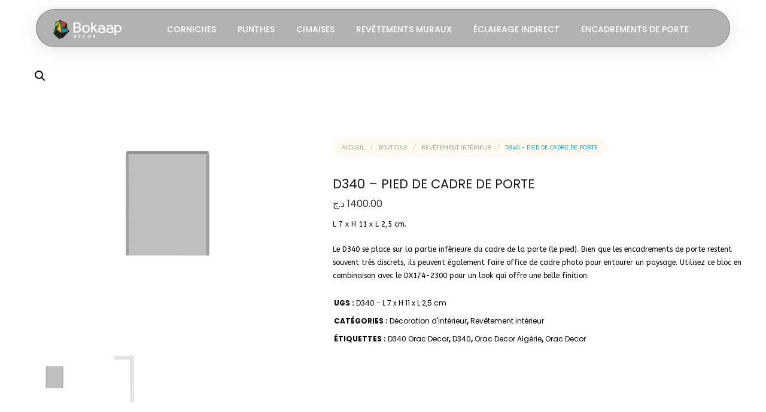

--- FILE ---
content_type: text/html; charset=UTF-8
request_url: https://bokaapdecor.com/boutique/revetement-interieur/d340-pied-de-cadre-de-porte/
body_size: 32602
content:
<!DOCTYPE html>
<html lang="fr-FR">
<head>
	<meta charset="UTF-8">

	<!-- HAFID CUSTOM TAGS -->
	<meta name="google-site-verification" content="frz1JtVVnQKIJqVRR-zzq7O5Eu9uEqID2kBuuC04MFk" />
	<!-- END HAFID CUSTOM TAGS -->
	
	<link rel="profile" href="http://gmpg.org/xfn/11">
	
			<meta name="HandheldFriendly" content="True">
			<meta name="MobileOptimized" content="320">
			<meta name="viewport" content="width=device-width, height=device-height, initial-scale=1.0, minimum-scale=1.0"/>

					<link rel="apple-touch-icon" href="/wp-content/themes/composer/_images/apple-icon-touch.png">		
		<link rel="shortcut icon" href="https://bokaapdecor.com/wp-content/uploads/2023/07/favicon.png">	<link rel="pingback" href="https://bokaapdecor.com/xmlrpc.php">

	<meta name='robots' content='index, follow, max-image-preview:large, max-snippet:-1, max-video-preview:-1' />

	<!-- This site is optimized with the Yoast SEO plugin v24.8.1 - https://yoast.com/wordpress/plugins/seo/ -->
	<title>D340 - Pied de cadre de porte - Bo Kaap Décor</title>
	<link rel="canonical" href="https://bokaapdecor.com/boutique/revetement-interieur/d340-pied-de-cadre-de-porte/" />
	<meta property="og:locale" content="fr_FR" />
	<meta property="og:type" content="article" />
	<meta property="og:title" content="D340 - Pied de cadre de porte - Bo Kaap Décor" />
	<meta property="og:description" content="D340    L 7 x H 11 x L 2,5 cm.  Le D340 se place sur la partie inférieure du cadre de la porte (le pied). Bien que les encadrements de porte restent souvent très discrets, ils peuvent également faire office de cadre photo pour entourer un paysage. Utilisez ce bloc en combinaison avec le DX174-2300 pour un look qui offre une belle finition." />
	<meta property="og:url" content="https://bokaapdecor.com/boutique/revetement-interieur/d340-pied-de-cadre-de-porte/" />
	<meta property="og:site_name" content="Bo Kaap Décor" />
	<meta property="article:publisher" content="https://facebook.com/BoKaapDecor" />
	<meta property="article:modified_time" content="2022-05-05T20:27:28+00:00" />
	<meta property="og:image" content="https://bokaapdecor.com/wp-content/uploads/2022/02/d340_decorative_element-d340_decorative_element-image_1-d340_decorative_element.png" />
	<meta property="og:image:width" content="2000" />
	<meta property="og:image:height" content="2000" />
	<meta property="og:image:type" content="image/png" />
	<meta name="twitter:card" content="summary_large_image" />
	<script type="application/ld+json" class="yoast-schema-graph">{"@context":"https://schema.org","@graph":[{"@type":"WebPage","@id":"https://bokaapdecor.com/boutique/revetement-interieur/d340-pied-de-cadre-de-porte/","url":"https://bokaapdecor.com/boutique/revetement-interieur/d340-pied-de-cadre-de-porte/","name":"D340 - Pied de cadre de porte - Bo Kaap Décor","isPartOf":{"@id":"https://bokaapdecor.com/#website"},"primaryImageOfPage":{"@id":"https://bokaapdecor.com/boutique/revetement-interieur/d340-pied-de-cadre-de-porte/#primaryimage"},"image":{"@id":"https://bokaapdecor.com/boutique/revetement-interieur/d340-pied-de-cadre-de-porte/#primaryimage"},"thumbnailUrl":"https://bokaapdecor.com/wp-content/uploads/2022/02/d340_decorative_element-d340_decorative_element-image_1-d340_decorative_element.png","datePublished":"2022-02-18T18:10:39+00:00","dateModified":"2022-05-05T20:27:28+00:00","breadcrumb":{"@id":"https://bokaapdecor.com/boutique/revetement-interieur/d340-pied-de-cadre-de-porte/#breadcrumb"},"inLanguage":"fr-FR","potentialAction":[{"@type":"ReadAction","target":["https://bokaapdecor.com/boutique/revetement-interieur/d340-pied-de-cadre-de-porte/"]}]},{"@type":"ImageObject","inLanguage":"fr-FR","@id":"https://bokaapdecor.com/boutique/revetement-interieur/d340-pied-de-cadre-de-porte/#primaryimage","url":"https://bokaapdecor.com/wp-content/uploads/2022/02/d340_decorative_element-d340_decorative_element-image_1-d340_decorative_element.png","contentUrl":"https://bokaapdecor.com/wp-content/uploads/2022/02/d340_decorative_element-d340_decorative_element-image_1-d340_decorative_element.png","width":2000,"height":2000},{"@type":"BreadcrumbList","@id":"https://bokaapdecor.com/boutique/revetement-interieur/d340-pied-de-cadre-de-porte/#breadcrumb","itemListElement":[{"@type":"ListItem","position":1,"name":"Accueil","item":"https://bokaapdecor.com/"},{"@type":"ListItem","position":2,"name":"Boutique","item":"https://bokaapdecor.com/boutique/"},{"@type":"ListItem","position":3,"name":"D340 &#8211; Pied de cadre de porte"}]},{"@type":"WebSite","@id":"https://bokaapdecor.com/#website","url":"https://bokaapdecor.com/","name":"Bo Kaap Décor","description":"Entreprise spécialisée dans la commercialisation de revêtements sols et murs pour décoration intérieure et extérieure","publisher":{"@id":"https://bokaapdecor.com/#organization"},"potentialAction":[{"@type":"SearchAction","target":{"@type":"EntryPoint","urlTemplate":"https://bokaapdecor.com/?s={search_term_string}"},"query-input":{"@type":"PropertyValueSpecification","valueRequired":true,"valueName":"search_term_string"}}],"inLanguage":"fr-FR"},{"@type":"Organization","@id":"https://bokaapdecor.com/#organization","name":"Bo Kaap Décor","url":"https://bokaapdecor.com/","logo":{"@type":"ImageObject","inLanguage":"fr-FR","@id":"https://bokaapdecor.com/#/schema/logo/image/","url":"https://bokaapdecor.com/wp-content/uploads/2022/02/bokaap-decor-logo-white-final-w200px-compressed.svg","contentUrl":"https://bokaapdecor.com/wp-content/uploads/2022/02/bokaap-decor-logo-white-final-w200px-compressed.svg","width":200,"height":43,"caption":"Bo Kaap Décor"},"image":{"@id":"https://bokaapdecor.com/#/schema/logo/image/"},"sameAs":["https://facebook.com/BoKaapDecor","https://www.youtube.com/channel/UCu9cS7-_gvkyQPXYA4odD4g"]}]}</script>
	<!-- / Yoast SEO plugin. -->


<link rel='dns-prefetch' href='//www.googletagmanager.com' />
<link rel='dns-prefetch' href='//assets.pinterest.com' />
<link rel='dns-prefetch' href='//fonts.googleapis.com' />
<link rel="alternate" type="application/rss+xml" title="Bo Kaap Décor &raquo; Flux" href="https://bokaapdecor.com/feed/" />
<link rel="alternate" type="application/rss+xml" title="Bo Kaap Décor &raquo; Flux des commentaires" href="https://bokaapdecor.com/comments/feed/" />
<link rel="alternate" title="oEmbed (JSON)" type="application/json+oembed" href="https://bokaapdecor.com/wp-json/oembed/1.0/embed?url=https%3A%2F%2Fbokaapdecor.com%2Fboutique%2Frevetement-interieur%2Fd340-pied-de-cadre-de-porte%2F" />
<link rel="alternate" title="oEmbed (XML)" type="text/xml+oembed" href="https://bokaapdecor.com/wp-json/oembed/1.0/embed?url=https%3A%2F%2Fbokaapdecor.com%2Fboutique%2Frevetement-interieur%2Fd340-pied-de-cadre-de-porte%2F&#038;format=xml" />
<style id='wp-img-auto-sizes-contain-inline-css' type='text/css'>
img:is([sizes=auto i],[sizes^="auto," i]){contain-intrinsic-size:3000px 1500px}
/*# sourceURL=wp-img-auto-sizes-contain-inline-css */
</style>
<style id='wp-emoji-styles-inline-css' type='text/css'>

	img.wp-smiley, img.emoji {
		display: inline !important;
		border: none !important;
		box-shadow: none !important;
		height: 1em !important;
		width: 1em !important;
		margin: 0 0.07em !important;
		vertical-align: -0.1em !important;
		background: none !important;
		padding: 0 !important;
	}
/*# sourceURL=wp-emoji-styles-inline-css */
</style>
<style id='wp-block-library-inline-css' type='text/css'>
:root{--wp-block-synced-color:#7a00df;--wp-block-synced-color--rgb:122,0,223;--wp-bound-block-color:var(--wp-block-synced-color);--wp-editor-canvas-background:#ddd;--wp-admin-theme-color:#007cba;--wp-admin-theme-color--rgb:0,124,186;--wp-admin-theme-color-darker-10:#006ba1;--wp-admin-theme-color-darker-10--rgb:0,107,160.5;--wp-admin-theme-color-darker-20:#005a87;--wp-admin-theme-color-darker-20--rgb:0,90,135;--wp-admin-border-width-focus:2px}@media (min-resolution:192dpi){:root{--wp-admin-border-width-focus:1.5px}}.wp-element-button{cursor:pointer}:root .has-very-light-gray-background-color{background-color:#eee}:root .has-very-dark-gray-background-color{background-color:#313131}:root .has-very-light-gray-color{color:#eee}:root .has-very-dark-gray-color{color:#313131}:root .has-vivid-green-cyan-to-vivid-cyan-blue-gradient-background{background:linear-gradient(135deg,#00d084,#0693e3)}:root .has-purple-crush-gradient-background{background:linear-gradient(135deg,#34e2e4,#4721fb 50%,#ab1dfe)}:root .has-hazy-dawn-gradient-background{background:linear-gradient(135deg,#faaca8,#dad0ec)}:root .has-subdued-olive-gradient-background{background:linear-gradient(135deg,#fafae1,#67a671)}:root .has-atomic-cream-gradient-background{background:linear-gradient(135deg,#fdd79a,#004a59)}:root .has-nightshade-gradient-background{background:linear-gradient(135deg,#330968,#31cdcf)}:root .has-midnight-gradient-background{background:linear-gradient(135deg,#020381,#2874fc)}:root{--wp--preset--font-size--normal:16px;--wp--preset--font-size--huge:42px}.has-regular-font-size{font-size:1em}.has-larger-font-size{font-size:2.625em}.has-normal-font-size{font-size:var(--wp--preset--font-size--normal)}.has-huge-font-size{font-size:var(--wp--preset--font-size--huge)}.has-text-align-center{text-align:center}.has-text-align-left{text-align:left}.has-text-align-right{text-align:right}.has-fit-text{white-space:nowrap!important}#end-resizable-editor-section{display:none}.aligncenter{clear:both}.items-justified-left{justify-content:flex-start}.items-justified-center{justify-content:center}.items-justified-right{justify-content:flex-end}.items-justified-space-between{justify-content:space-between}.screen-reader-text{border:0;clip-path:inset(50%);height:1px;margin:-1px;overflow:hidden;padding:0;position:absolute;width:1px;word-wrap:normal!important}.screen-reader-text:focus{background-color:#ddd;clip-path:none;color:#444;display:block;font-size:1em;height:auto;left:5px;line-height:normal;padding:15px 23px 14px;text-decoration:none;top:5px;width:auto;z-index:100000}html :where(.has-border-color){border-style:solid}html :where([style*=border-top-color]){border-top-style:solid}html :where([style*=border-right-color]){border-right-style:solid}html :where([style*=border-bottom-color]){border-bottom-style:solid}html :where([style*=border-left-color]){border-left-style:solid}html :where([style*=border-width]){border-style:solid}html :where([style*=border-top-width]){border-top-style:solid}html :where([style*=border-right-width]){border-right-style:solid}html :where([style*=border-bottom-width]){border-bottom-style:solid}html :where([style*=border-left-width]){border-left-style:solid}html :where(img[class*=wp-image-]){height:auto;max-width:100%}:where(figure){margin:0 0 1em}html :where(.is-position-sticky){--wp-admin--admin-bar--position-offset:var(--wp-admin--admin-bar--height,0px)}@media screen and (max-width:600px){html :where(.is-position-sticky){--wp-admin--admin-bar--position-offset:0px}}

/*# sourceURL=wp-block-library-inline-css */
</style><link rel='stylesheet' id='wc-blocks-style-css' href='https://bokaapdecor.com/wp-content/plugins/woocommerce/assets/client/blocks/wc-blocks.css?ver=wc-9.7.2' type='text/css' media='all' />
<style id='global-styles-inline-css' type='text/css'>
:root{--wp--preset--aspect-ratio--square: 1;--wp--preset--aspect-ratio--4-3: 4/3;--wp--preset--aspect-ratio--3-4: 3/4;--wp--preset--aspect-ratio--3-2: 3/2;--wp--preset--aspect-ratio--2-3: 2/3;--wp--preset--aspect-ratio--16-9: 16/9;--wp--preset--aspect-ratio--9-16: 9/16;--wp--preset--color--black: #000000;--wp--preset--color--cyan-bluish-gray: #abb8c3;--wp--preset--color--white: #ffffff;--wp--preset--color--pale-pink: #f78da7;--wp--preset--color--vivid-red: #cf2e2e;--wp--preset--color--luminous-vivid-orange: #ff6900;--wp--preset--color--luminous-vivid-amber: #fcb900;--wp--preset--color--light-green-cyan: #7bdcb5;--wp--preset--color--vivid-green-cyan: #00d084;--wp--preset--color--pale-cyan-blue: #8ed1fc;--wp--preset--color--vivid-cyan-blue: #0693e3;--wp--preset--color--vivid-purple: #9b51e0;--wp--preset--gradient--vivid-cyan-blue-to-vivid-purple: linear-gradient(135deg,rgb(6,147,227) 0%,rgb(155,81,224) 100%);--wp--preset--gradient--light-green-cyan-to-vivid-green-cyan: linear-gradient(135deg,rgb(122,220,180) 0%,rgb(0,208,130) 100%);--wp--preset--gradient--luminous-vivid-amber-to-luminous-vivid-orange: linear-gradient(135deg,rgb(252,185,0) 0%,rgb(255,105,0) 100%);--wp--preset--gradient--luminous-vivid-orange-to-vivid-red: linear-gradient(135deg,rgb(255,105,0) 0%,rgb(207,46,46) 100%);--wp--preset--gradient--very-light-gray-to-cyan-bluish-gray: linear-gradient(135deg,rgb(238,238,238) 0%,rgb(169,184,195) 100%);--wp--preset--gradient--cool-to-warm-spectrum: linear-gradient(135deg,rgb(74,234,220) 0%,rgb(151,120,209) 20%,rgb(207,42,186) 40%,rgb(238,44,130) 60%,rgb(251,105,98) 80%,rgb(254,248,76) 100%);--wp--preset--gradient--blush-light-purple: linear-gradient(135deg,rgb(255,206,236) 0%,rgb(152,150,240) 100%);--wp--preset--gradient--blush-bordeaux: linear-gradient(135deg,rgb(254,205,165) 0%,rgb(254,45,45) 50%,rgb(107,0,62) 100%);--wp--preset--gradient--luminous-dusk: linear-gradient(135deg,rgb(255,203,112) 0%,rgb(199,81,192) 50%,rgb(65,88,208) 100%);--wp--preset--gradient--pale-ocean: linear-gradient(135deg,rgb(255,245,203) 0%,rgb(182,227,212) 50%,rgb(51,167,181) 100%);--wp--preset--gradient--electric-grass: linear-gradient(135deg,rgb(202,248,128) 0%,rgb(113,206,126) 100%);--wp--preset--gradient--midnight: linear-gradient(135deg,rgb(2,3,129) 0%,rgb(40,116,252) 100%);--wp--preset--font-size--small: 13px;--wp--preset--font-size--medium: 20px;--wp--preset--font-size--large: 36px;--wp--preset--font-size--x-large: 42px;--wp--preset--font-family--inter: "Inter", sans-serif;--wp--preset--font-family--cardo: Cardo;--wp--preset--spacing--20: 0.44rem;--wp--preset--spacing--30: 0.67rem;--wp--preset--spacing--40: 1rem;--wp--preset--spacing--50: 1.5rem;--wp--preset--spacing--60: 2.25rem;--wp--preset--spacing--70: 3.38rem;--wp--preset--spacing--80: 5.06rem;--wp--preset--shadow--natural: 6px 6px 9px rgba(0, 0, 0, 0.2);--wp--preset--shadow--deep: 12px 12px 50px rgba(0, 0, 0, 0.4);--wp--preset--shadow--sharp: 6px 6px 0px rgba(0, 0, 0, 0.2);--wp--preset--shadow--outlined: 6px 6px 0px -3px rgb(255, 255, 255), 6px 6px rgb(0, 0, 0);--wp--preset--shadow--crisp: 6px 6px 0px rgb(0, 0, 0);}:where(.is-layout-flex){gap: 0.5em;}:where(.is-layout-grid){gap: 0.5em;}body .is-layout-flex{display: flex;}.is-layout-flex{flex-wrap: wrap;align-items: center;}.is-layout-flex > :is(*, div){margin: 0;}body .is-layout-grid{display: grid;}.is-layout-grid > :is(*, div){margin: 0;}:where(.wp-block-columns.is-layout-flex){gap: 2em;}:where(.wp-block-columns.is-layout-grid){gap: 2em;}:where(.wp-block-post-template.is-layout-flex){gap: 1.25em;}:where(.wp-block-post-template.is-layout-grid){gap: 1.25em;}.has-black-color{color: var(--wp--preset--color--black) !important;}.has-cyan-bluish-gray-color{color: var(--wp--preset--color--cyan-bluish-gray) !important;}.has-white-color{color: var(--wp--preset--color--white) !important;}.has-pale-pink-color{color: var(--wp--preset--color--pale-pink) !important;}.has-vivid-red-color{color: var(--wp--preset--color--vivid-red) !important;}.has-luminous-vivid-orange-color{color: var(--wp--preset--color--luminous-vivid-orange) !important;}.has-luminous-vivid-amber-color{color: var(--wp--preset--color--luminous-vivid-amber) !important;}.has-light-green-cyan-color{color: var(--wp--preset--color--light-green-cyan) !important;}.has-vivid-green-cyan-color{color: var(--wp--preset--color--vivid-green-cyan) !important;}.has-pale-cyan-blue-color{color: var(--wp--preset--color--pale-cyan-blue) !important;}.has-vivid-cyan-blue-color{color: var(--wp--preset--color--vivid-cyan-blue) !important;}.has-vivid-purple-color{color: var(--wp--preset--color--vivid-purple) !important;}.has-black-background-color{background-color: var(--wp--preset--color--black) !important;}.has-cyan-bluish-gray-background-color{background-color: var(--wp--preset--color--cyan-bluish-gray) !important;}.has-white-background-color{background-color: var(--wp--preset--color--white) !important;}.has-pale-pink-background-color{background-color: var(--wp--preset--color--pale-pink) !important;}.has-vivid-red-background-color{background-color: var(--wp--preset--color--vivid-red) !important;}.has-luminous-vivid-orange-background-color{background-color: var(--wp--preset--color--luminous-vivid-orange) !important;}.has-luminous-vivid-amber-background-color{background-color: var(--wp--preset--color--luminous-vivid-amber) !important;}.has-light-green-cyan-background-color{background-color: var(--wp--preset--color--light-green-cyan) !important;}.has-vivid-green-cyan-background-color{background-color: var(--wp--preset--color--vivid-green-cyan) !important;}.has-pale-cyan-blue-background-color{background-color: var(--wp--preset--color--pale-cyan-blue) !important;}.has-vivid-cyan-blue-background-color{background-color: var(--wp--preset--color--vivid-cyan-blue) !important;}.has-vivid-purple-background-color{background-color: var(--wp--preset--color--vivid-purple) !important;}.has-black-border-color{border-color: var(--wp--preset--color--black) !important;}.has-cyan-bluish-gray-border-color{border-color: var(--wp--preset--color--cyan-bluish-gray) !important;}.has-white-border-color{border-color: var(--wp--preset--color--white) !important;}.has-pale-pink-border-color{border-color: var(--wp--preset--color--pale-pink) !important;}.has-vivid-red-border-color{border-color: var(--wp--preset--color--vivid-red) !important;}.has-luminous-vivid-orange-border-color{border-color: var(--wp--preset--color--luminous-vivid-orange) !important;}.has-luminous-vivid-amber-border-color{border-color: var(--wp--preset--color--luminous-vivid-amber) !important;}.has-light-green-cyan-border-color{border-color: var(--wp--preset--color--light-green-cyan) !important;}.has-vivid-green-cyan-border-color{border-color: var(--wp--preset--color--vivid-green-cyan) !important;}.has-pale-cyan-blue-border-color{border-color: var(--wp--preset--color--pale-cyan-blue) !important;}.has-vivid-cyan-blue-border-color{border-color: var(--wp--preset--color--vivid-cyan-blue) !important;}.has-vivid-purple-border-color{border-color: var(--wp--preset--color--vivid-purple) !important;}.has-vivid-cyan-blue-to-vivid-purple-gradient-background{background: var(--wp--preset--gradient--vivid-cyan-blue-to-vivid-purple) !important;}.has-light-green-cyan-to-vivid-green-cyan-gradient-background{background: var(--wp--preset--gradient--light-green-cyan-to-vivid-green-cyan) !important;}.has-luminous-vivid-amber-to-luminous-vivid-orange-gradient-background{background: var(--wp--preset--gradient--luminous-vivid-amber-to-luminous-vivid-orange) !important;}.has-luminous-vivid-orange-to-vivid-red-gradient-background{background: var(--wp--preset--gradient--luminous-vivid-orange-to-vivid-red) !important;}.has-very-light-gray-to-cyan-bluish-gray-gradient-background{background: var(--wp--preset--gradient--very-light-gray-to-cyan-bluish-gray) !important;}.has-cool-to-warm-spectrum-gradient-background{background: var(--wp--preset--gradient--cool-to-warm-spectrum) !important;}.has-blush-light-purple-gradient-background{background: var(--wp--preset--gradient--blush-light-purple) !important;}.has-blush-bordeaux-gradient-background{background: var(--wp--preset--gradient--blush-bordeaux) !important;}.has-luminous-dusk-gradient-background{background: var(--wp--preset--gradient--luminous-dusk) !important;}.has-pale-ocean-gradient-background{background: var(--wp--preset--gradient--pale-ocean) !important;}.has-electric-grass-gradient-background{background: var(--wp--preset--gradient--electric-grass) !important;}.has-midnight-gradient-background{background: var(--wp--preset--gradient--midnight) !important;}.has-small-font-size{font-size: var(--wp--preset--font-size--small) !important;}.has-medium-font-size{font-size: var(--wp--preset--font-size--medium) !important;}.has-large-font-size{font-size: var(--wp--preset--font-size--large) !important;}.has-x-large-font-size{font-size: var(--wp--preset--font-size--x-large) !important;}
/*# sourceURL=global-styles-inline-css */
</style>

<style id='classic-theme-styles-inline-css' type='text/css'>
/*! This file is auto-generated */
.wp-block-button__link{color:#fff;background-color:#32373c;border-radius:9999px;box-shadow:none;text-decoration:none;padding:calc(.667em + 2px) calc(1.333em + 2px);font-size:1.125em}.wp-block-file__button{background:#32373c;color:#fff;text-decoration:none}
/*# sourceURL=/wp-includes/css/classic-themes.min.css */
</style>
<link rel='stylesheet' id='foobox-free-min-css' href='https://bokaapdecor.com/wp-content/plugins/foobox-image-lightbox/free/css/foobox.free.min.css?ver=2.7.41' type='text/css' media='all' />
<link rel='stylesheet' id='contact-form-7-css' href='https://bokaapdecor.com/wp-content/plugins/contact-form-7/includes/css/styles.css?ver=6.1.4' type='text/css' media='all' />
<link rel='stylesheet' id='mabel-shoppable-images-lite-css' href='https://bokaapdecor.com/wp-content/plugins/mabel-shoppable-images-lite/public/css/public.min.css?ver=1.2.6' type='text/css' media='all' />
<style id='mabel-shoppable-images-lite-inline-css' type='text/css'>
span.mb-siwc-tag{margin-left:-12px;margin-top:-12px;color:#7b53c1;width:25px;height:25px;line-height:25px;background:#ffffff;font-size:14px;border-radius:50%;}
/*# sourceURL=mabel-shoppable-images-lite-inline-css */
</style>
<link rel='stylesheet' id='rs-plugin-settings-css' href='https://bokaapdecor.com/wp-content/plugins/revslider/public/assets/css/rs6.css?ver=6.2.23' type='text/css' media='all' />
<style id='rs-plugin-settings-inline-css' type='text/css'>
#rs-demo-id {}
/*# sourceURL=rs-plugin-settings-inline-css */
</style>
<link rel='stylesheet' id='photoswipe-css' href='https://bokaapdecor.com/wp-content/plugins/woocommerce/assets/css/photoswipe/photoswipe.min.css?ver=9.7.2' type='text/css' media='all' />
<link rel='stylesheet' id='photoswipe-default-skin-css' href='https://bokaapdecor.com/wp-content/plugins/woocommerce/assets/css/photoswipe/default-skin/default-skin.min.css?ver=9.7.2' type='text/css' media='all' />
<style id='woocommerce-inline-inline-css' type='text/css'>
.woocommerce form .form-row .required { visibility: visible; }
/*# sourceURL=woocommerce-inline-inline-css */
</style>
<link rel='stylesheet' id='url-shortify-css' href='https://bokaapdecor.com/wp-content/plugins/url-shortify/lite/dist/styles/url-shortify.css?ver=1.10.5.1' type='text/css' media='all' />
<link rel='stylesheet' id='dashicons-css' href='https://bokaapdecor.com/wp-includes/css/dashicons.min.css?ver=6.9' type='text/css' media='all' />
<link rel='stylesheet' id='pinterest-for-woocommerce-pins-css' href='//bokaapdecor.com/wp-content/plugins/pinterest-for-woocommerce/assets/css/frontend/pinterest-for-woocommerce-pins.min.css?ver=1.4.17' type='text/css' media='all' />
<link rel='stylesheet' id='brands-styles-css' href='https://bokaapdecor.com/wp-content/plugins/woocommerce/assets/css/brands.css?ver=9.7.2' type='text/css' media='all' />
<link rel='stylesheet' id='dgwt-wcas-style-css' href='https://bokaapdecor.com/wp-content/plugins/ajax-search-for-woocommerce/assets/css/style.min.css?ver=1.32.2' type='text/css' media='all' />
<link rel='stylesheet' id='composer-fonts-css' href='https://bokaapdecor.com/wp-content/themes/composer/_css/pix-icons.css?ver=3.4.3' type='text/css' media='all' />
<link rel='stylesheet' id='bootstrap-css' href='https://bokaapdecor.com/wp-content/themes/composer/_css/bootstrap.min.css?ver=3.1.1' type='text/css' media='all' />
<link rel='stylesheet' id='composer-stylesheet-css' href='https://bokaapdecor.com/wp-content/themes/composer/_css/main.css?ver=3.4.3' type='text/css' media='all' />
<link rel='stylesheet' id='composer-plugins-stylesheet-css' href='https://bokaapdecor.com/wp-content/themes/composer/_css/plugins.css?ver=3.4.3' type='text/css' media='all' />
<link rel='stylesheet' id='composer-woo-stylesheet-css' href='https://bokaapdecor.com/wp-content/themes/composer/_css/woo.css?ver=3.4.3' type='text/css' media='all' />
<link rel='stylesheet' id='composer-custom-css-css' href='https://bokaapdecor.com/wp-content/uploads/composer-child-theme/custom.css?ver=1716683989' type='text/css' media='all' />
<link rel='stylesheet' id='child-theme-style-css' href='https://bokaapdecor.com/wp-content/themes/composer-child/child-theme-style.css?ver=1.0' type='text/css' media='all' />
<link rel='stylesheet' id='composer-animate-stylesheet-css' href='https://bokaapdecor.com/wp-content/themes/composer/_css/animate.min.css?ver=3.4.3' type='text/css' media='all' />
<link rel='stylesheet' id='bbpress-css' href='https://bokaapdecor.com/wp-content/themes/composer/_css/bbpress.css?ver=1.0' type='text/css' media='all' />
<link rel='stylesheet' id='composer-responsive-stylesheet-css' href='https://bokaapdecor.com/wp-content/themes/composer/_css/responsive.css?ver=3.4.3' type='text/css' media='all' />
<style id='composer-responsive-stylesheet-inline-css' type='text/css'>
#sub-header, .composer-header-dark #sub-header {
            
        }
        #sub-header .sub-banner-title, .banner-header .sub-banner-title, .breadcrumb li a, .breadcrumb li span, #sub-header .current {
            
        }
        #sub-header .pattern {
            
        }
        body, #wrapper {
            background-color:#ffffff;
        }
        #wrapper {
            background-color:#ffffff !important;
        }
/*# sourceURL=composer-responsive-stylesheet-inline-css */
</style>
<link rel='stylesheet' id='pix_theme_fonts-css' href='//fonts.googleapis.com/css?family=ABeeZee%3A300%2C400%2C400italic%2C700%2C700italic%7CPoppins%3A300%2C400%2C500%2C600%2C700%7CABeeZee%3Aregular%7CABeeZee%3Aregular%7CABeeZee%3Aregular%7CABeeZee%3Aregular%7CABeeZee%3Aregular%7CABeeZee%3Aregular%7CABeeZee%3Aregular%7CABeeZee%3Aregular%7CABeeZee%3Aregular%7CABeeZee%3Aregular%7CABeeZee%3Aregular%7CABeeZee%3Aregular%7CABeeZee%3Aregular%7CABeeZee%3Aregular%7CABeeZee%3Aregular%7CABeeZee%3Aregular%7CABeeZee%3Aregular%7CABeeZee%3Aregular%7CABeeZee%3Aregular%7CABeeZee%3Aregular%7CABeeZee%3Aregular%7CABeeZee%3Aregular%7CABeeZee%3Aregular%7CABeeZee%3Aregular%7CABeeZee%3Aregular%7CABeeZee%3Aregular%26subset%3Dlatin&#038;ver=1.0.0' type='text/css' media='all' />
<link rel='stylesheet' id='dflip-style-css' href='https://bokaapdecor.com/wp-content/plugins/3d-flipbook-dflip-lite/assets/css/dflip.min.css?ver=2.3.57' type='text/css' media='all' />
<link rel='stylesheet' id='simple-social-icons-font-css' href='https://bokaapdecor.com/wp-content/plugins/simple-social-icons/css/style.css?ver=3.0.2' type='text/css' media='all' />
<link rel='stylesheet' id='tablepress-default-css' href='https://bokaapdecor.com/wp-content/plugins/tablepress/css/build/default.css?ver=3.1.1' type='text/css' media='all' />
<link rel='stylesheet' id='popup-maker-site-css' href='//bokaapdecor.com/wp-content/uploads/pum/pum-site-styles.css?generated=1743692155&#038;ver=1.20.4' type='text/css' media='all' />
<link rel='stylesheet' id='bsf-Defaults-css' href='https://bokaapdecor.com/wp-content/uploads/smile_fonts/Defaults/Defaults.css?ver=3.19.6' type='text/css' media='all' />
<script type="text/javascript" id="woocommerce-google-analytics-integration-gtag-js-after">
/* <![CDATA[ */
/* Google Analytics for WooCommerce (gtag.js) */
					window.dataLayer = window.dataLayer || [];
					function gtag(){dataLayer.push(arguments);}
					// Set up default consent state.
					for ( const mode of [{"analytics_storage":"denied","ad_storage":"denied","ad_user_data":"denied","ad_personalization":"denied","region":["AT","BE","BG","HR","CY","CZ","DK","EE","FI","FR","DE","GR","HU","IS","IE","IT","LV","LI","LT","LU","MT","NL","NO","PL","PT","RO","SK","SI","ES","SE","GB","CH"]}] || [] ) {
						gtag( "consent", "default", { "wait_for_update": 500, ...mode } );
					}
					gtag("js", new Date());
					gtag("set", "developer_id.dOGY3NW", true);
					gtag("config", "G-YT222D3Y1Q", {"track_404":true,"allow_google_signals":true,"logged_in":false,"linker":{"domains":[],"allow_incoming":true},"custom_map":{"dimension1":"logged_in"}});
//# sourceURL=woocommerce-google-analytics-integration-gtag-js-after
/* ]]> */
</script>
<script type="text/javascript" src="https://bokaapdecor.com/wp-includes/js/jquery/jquery.min.js?ver=3.7.1" id="jquery-core-js"></script>
<script type="text/javascript" src="https://bokaapdecor.com/wp-includes/js/jquery/jquery-migrate.min.js?ver=3.4.1" id="jquery-migrate-js"></script>
<script type="text/javascript" id="mabel-shoppable-images-lite-js-extra">
/* <![CDATA[ */
var mabel_script_vars = {"ajaxurl":"https://bokaapdecor.com/wp-admin/admin-ajax.php","sinonce":"3af5859745"};
//# sourceURL=mabel-shoppable-images-lite-js-extra
/* ]]> */
</script>
<script type="text/javascript" src="https://bokaapdecor.com/wp-content/plugins/mabel-shoppable-images-lite/public/js/public.min.js?ver=1.2.6" id="mabel-shoppable-images-lite-js"></script>
<script type="text/javascript" src="https://bokaapdecor.com/wp-content/plugins/revslider/public/assets/js/rbtools.min.js?ver=6.2.23" id="tp-tools-js"></script>
<script type="text/javascript" src="https://bokaapdecor.com/wp-content/plugins/revslider/public/assets/js/rs6.min.js?ver=6.2.23" id="revmin-js"></script>
<script type="text/javascript" src="https://bokaapdecor.com/wp-content/plugins/woocommerce/assets/js/jquery-blockui/jquery.blockUI.min.js?ver=2.7.0-wc.9.7.2" id="jquery-blockui-js" data-wp-strategy="defer"></script>
<script type="text/javascript" id="wc-add-to-cart-js-extra">
/* <![CDATA[ */
var wc_add_to_cart_params = {"ajax_url":"/wp-admin/admin-ajax.php","wc_ajax_url":"/?wc-ajax=%%endpoint%%","i18n_view_cart":"Voir le panier","cart_url":"https://bokaapdecor.com/panier/","is_cart":"","cart_redirect_after_add":"no"};
//# sourceURL=wc-add-to-cart-js-extra
/* ]]> */
</script>
<script type="text/javascript" src="https://bokaapdecor.com/wp-content/plugins/woocommerce/assets/js/frontend/add-to-cart.min.js?ver=9.7.2" id="wc-add-to-cart-js" data-wp-strategy="defer"></script>
<script type="text/javascript" src="https://bokaapdecor.com/wp-content/plugins/woocommerce/assets/js/zoom/jquery.zoom.min.js?ver=1.7.21-wc.9.7.2" id="zoom-js" defer="defer" data-wp-strategy="defer"></script>
<script type="text/javascript" src="https://bokaapdecor.com/wp-content/plugins/woocommerce/assets/js/photoswipe/photoswipe.min.js?ver=4.1.1-wc.9.7.2" id="photoswipe-js" defer="defer" data-wp-strategy="defer"></script>
<script type="text/javascript" src="https://bokaapdecor.com/wp-content/plugins/woocommerce/assets/js/photoswipe/photoswipe-ui-default.min.js?ver=4.1.1-wc.9.7.2" id="photoswipe-ui-default-js" defer="defer" data-wp-strategy="defer"></script>
<script type="text/javascript" id="wc-single-product-js-extra">
/* <![CDATA[ */
var wc_single_product_params = {"i18n_required_rating_text":"Veuillez s\u00e9lectionner une note","i18n_rating_options":["1\u00a0\u00e9toile sur 5","2\u00a0\u00e9toiles sur 5","3\u00a0\u00e9toiles sur 5","4\u00a0\u00e9toiles sur 5","5\u00a0\u00e9toiles sur 5"],"i18n_product_gallery_trigger_text":"Voir la galerie d\u2019images en plein \u00e9cran","review_rating_required":"yes","flexslider":{"rtl":false,"animation":"slide","smoothHeight":true,"directionNav":false,"controlNav":"thumbnails","slideshow":false,"animationSpeed":500,"animationLoop":false,"allowOneSlide":false},"zoom_enabled":"1","zoom_options":[],"photoswipe_enabled":"1","photoswipe_options":{"shareEl":false,"closeOnScroll":false,"history":false,"hideAnimationDuration":0,"showAnimationDuration":0},"flexslider_enabled":"1"};
//# sourceURL=wc-single-product-js-extra
/* ]]> */
</script>
<script type="text/javascript" src="https://bokaapdecor.com/wp-content/plugins/woocommerce/assets/js/frontend/single-product.min.js?ver=9.7.2" id="wc-single-product-js" defer="defer" data-wp-strategy="defer"></script>
<script type="text/javascript" src="https://bokaapdecor.com/wp-content/plugins/woocommerce/assets/js/js-cookie/js.cookie.min.js?ver=2.1.4-wc.9.7.2" id="js-cookie-js" defer="defer" data-wp-strategy="defer"></script>
<script type="text/javascript" id="woocommerce-js-extra">
/* <![CDATA[ */
var woocommerce_params = {"ajax_url":"/wp-admin/admin-ajax.php","wc_ajax_url":"/?wc-ajax=%%endpoint%%","i18n_password_show":"Afficher le mot de passe","i18n_password_hide":"Masquer le mot de passe"};
//# sourceURL=woocommerce-js-extra
/* ]]> */
</script>
<script type="text/javascript" src="https://bokaapdecor.com/wp-content/plugins/woocommerce/assets/js/frontend/woocommerce.min.js?ver=9.7.2" id="woocommerce-js" defer="defer" data-wp-strategy="defer"></script>
<script type="text/javascript" id="url-shortify-js-extra">
/* <![CDATA[ */
var usParams = {"ajaxurl":"https://bokaapdecor.com/wp-admin/admin-ajax.php"};
//# sourceURL=url-shortify-js-extra
/* ]]> */
</script>
<script type="text/javascript" src="https://bokaapdecor.com/wp-content/plugins/url-shortify/lite/dist/scripts/url-shortify.js?ver=1.10.5.1" id="url-shortify-js"></script>
<script type="text/javascript" src="https://bokaapdecor.com/wp-content/plugins/js_composer/assets/js/vendors/woocommerce-add-to-cart.js?ver=6.4.1" id="vc_woocommerce-add-to-cart-js-js"></script>
<script type="text/javascript" src="https://bokaapdecor.com/wp-content/themes/composer/_js/libs/modernizr.custom.min.js?ver=2.5.3" id="modernizr-js"></script>
<script type="text/javascript" id="foobox-free-min-js-before">
/* <![CDATA[ */
/* Run FooBox FREE (v2.7.41) */
var FOOBOX = window.FOOBOX = {
	ready: true,
	disableOthers: false,
	o: {wordpress: { enabled: true }, captions: { dataTitle: ["captionTitle","title"], dataDesc: ["captionDesc","description"] }, rel: '', excludes:'.fbx-link,.nofoobox,.nolightbox,a[href*="pinterest.com/pin/create/button/"]', affiliate : { enabled: false }, error: "Impossible de charger l’élément"},
	selectors: [
		".gallery", ".wp-block-gallery", ".wp-caption", ".wp-block-image", "a:has(img[class*=wp-image-])", ".foobox"
	],
	pre: function( $ ){
		// Custom JavaScript (Pre)
		
	},
	post: function( $ ){
		// Custom JavaScript (Post)
		
		// Custom Captions Code
		
	},
	custom: function( $ ){
		// Custom Extra JS
		
	}
};
//# sourceURL=foobox-free-min-js-before
/* ]]> */
</script>
<script type="text/javascript" src="https://bokaapdecor.com/wp-content/plugins/foobox-image-lightbox/free/js/foobox.free.min.js?ver=2.7.41" id="foobox-free-min-js"></script>
<script type="text/javascript" id="ai-js-js-extra">
/* <![CDATA[ */
var MyAjax = {"ajaxurl":"https://bokaapdecor.com/wp-admin/admin-ajax.php","security":"46633437d8"};
//# sourceURL=ai-js-js-extra
/* ]]> */
</script>
<script type="text/javascript" src="https://bokaapdecor.com/wp-content/plugins/advanced-iframe/js/ai.min.js?ver=174513" id="ai-js-js"></script>
<link rel="https://api.w.org/" href="https://bokaapdecor.com/wp-json/" /><link rel="alternate" title="JSON" type="application/json" href="https://bokaapdecor.com/wp-json/wp/v2/product/2854" /><link rel="EditURI" type="application/rsd+xml" title="RSD" href="https://bokaapdecor.com/xmlrpc.php?rsd" />
<meta name="generator" content="WordPress 6.9" />
<meta name="generator" content="WooCommerce 9.7.2" />
<link rel='shortlink' href='https://bokaapdecor.com/?p=2854' />
<style>.apjtempswal{display:none!important;}body.complete .swal-overlay{opacity: 0;}body.complete .swal-overlay--show-modal{opacity: 1 !important;}</style><meta property="og:url" content="https://bokaapdecor.com/boutique/revetement-interieur/d340-pied-de-cadre-de-porte/" /><meta property="og:site_name" content="Bo Kaap Décor" /><meta property="og:type" content="og:product" /><meta property="og:title" content="D340 &#8211; Pied de cadre de porte" /><meta property="og:image" content="https://bokaapdecor.com/wp-content/uploads/2022/02/d340_decorative_element-d340_decorative_element-image_1-d340_decorative_element-1024x1024.png" /><meta property="product:price:currency" content="DZD" /><meta property="product:price:amount" content="1400" /><meta property="og:description" content="D340



L 7 x H 11 x L 2,5 cm.

Le D340 se place sur la partie inférieure du cadre de la porte (le pied). Bien que les encadrements de porte restent souvent très discrets, ils peuvent également faire office de cadre photo pour entourer un paysage. Utilisez ce bloc en combinaison avec le DX174-2300 pour un look qui offre une belle finition." /><meta property="og:availability" content="instock" />		<style>
			.dgwt-wcas-ico-magnifier,.dgwt-wcas-ico-magnifier-handler{max-width:20px}.dgwt-wcas-search-wrapp .dgwt-wcas-sf-wrapp input[type=search].dgwt-wcas-search-input,.dgwt-wcas-search-wrapp .dgwt-wcas-sf-wrapp input[type=search].dgwt-wcas-search-input:hover,.dgwt-wcas-search-wrapp .dgwt-wcas-sf-wrapp input[type=search].dgwt-wcas-search-input:focus{color:#0a0a0a}.dgwt-wcas-sf-wrapp input[type=search].dgwt-wcas-search-input::placeholder{color:#0a0a0a;opacity:.3}.dgwt-wcas-sf-wrapp input[type=search].dgwt-wcas-search-input::-webkit-input-placeholder{color:#0a0a0a;opacity:.3}.dgwt-wcas-sf-wrapp input[type=search].dgwt-wcas-search-input:-moz-placeholder{color:#0a0a0a;opacity:.3}.dgwt-wcas-sf-wrapp input[type=search].dgwt-wcas-search-input::-moz-placeholder{color:#0a0a0a;opacity:.3}.dgwt-wcas-sf-wrapp input[type=search].dgwt-wcas-search-input:-ms-input-placeholder{color:#0a0a0a}.dgwt-wcas-no-submit.dgwt-wcas-search-wrapp .dgwt-wcas-ico-magnifier path,.dgwt-wcas-search-wrapp .dgwt-wcas-close path{fill:#0a0a0a}.dgwt-wcas-loader-circular-path{stroke:#0a0a0a}.dgwt-wcas-preloader{opacity:.6}.dgwt-wcas-search-wrapp .dgwt-wcas-sf-wrapp .dgwt-wcas-search-submit::before{}.dgwt-wcas-search-wrapp .dgwt-wcas-sf-wrapp .dgwt-wcas-search-submit:hover::before,.dgwt-wcas-search-wrapp .dgwt-wcas-sf-wrapp .dgwt-wcas-search-submit:focus::before{}.dgwt-wcas-search-wrapp .dgwt-wcas-sf-wrapp .dgwt-wcas-search-submit,.dgwt-wcas-om-bar .dgwt-wcas-om-return{color:#0a0a0a}.dgwt-wcas-search-wrapp .dgwt-wcas-ico-magnifier,.dgwt-wcas-search-wrapp .dgwt-wcas-sf-wrapp .dgwt-wcas-search-submit svg path,.dgwt-wcas-om-bar .dgwt-wcas-om-return svg path{fill:#0a0a0a}.dgwt-wcas-suggestions-wrapp,.dgwt-wcas-details-wrapp{background-color:#1a1a1a}.dgwt-wcas-suggestion-selected{background-color:#636363}.dgwt-wcas-suggestions-wrapp *,.dgwt-wcas-details-wrapp *,.dgwt-wcas-sd,.dgwt-wcas-suggestion *{color:#fff}.dgwt-wcas-inner-preloader{background-image:url(https://bokaapdecor.com/wp-content/uploads/2022/02/Eclipse-1s-32px.svg)}.dgwt-wcas-inner-preloader *{display:none}.dgwt-wcas-search-icon{color:#fff}.dgwt-wcas-search-icon path{fill:#fff}		</style>
		 <script>
!function(f,b,e,v,n,t,s)
{if(f.fbq)return;n=f.fbq=function(){n.callMethod?
n.callMethod.apply(n,arguments):n.queue.push(arguments)};
if(!f._fbq)f._fbq=n;n.push=n;n.loaded=!0;n.version='2.0';
n.queue=[];t=b.createElement(e);t.async=!0;
t.src=v;s=b.getElementsByTagName(e)[0];
s.parentNode.insertBefore(t,s)}(window, document,'script',
'https://connect.facebook.net/en_US/fbevents.js');
fbq('init', '1853384431753990');
fbq('track', 'PageView');
</script>
<noscript><img height="1" width="1" style="display:none"
src="https://www.facebook.com/tr?id=1853384431753990&ev=PageView&noscript=1"
/></noscript> <meta name="p:domain_verify" content="343d7ac46c275d0137eb5b83f5abd615"/>	<noscript><style>.woocommerce-product-gallery{ opacity: 1 !important; }</style></noscript>
	<style type="text/css">.recentcomments a{display:inline !important;padding:0 !important;margin:0 !important;}</style><meta name="generator" content="Powered by WPBakery Page Builder - drag and drop page builder for WordPress."/>
<meta name="generator" content="Powered by Slider Revolution 6.2.23 - responsive, Mobile-Friendly Slider Plugin for WordPress with comfortable drag and drop interface." />
<style class='wp-fonts-local' type='text/css'>
@font-face{font-family:Inter;font-style:normal;font-weight:300 900;font-display:fallback;src:url('https://bokaapdecor.com/wp-content/plugins/woocommerce/assets/fonts/Inter-VariableFont_slnt,wght.woff2') format('woff2');font-stretch:normal;}
@font-face{font-family:Cardo;font-style:normal;font-weight:400;font-display:fallback;src:url('https://bokaapdecor.com/wp-content/plugins/woocommerce/assets/fonts/cardo_normal_400.woff2') format('woff2');}
</style>
<script type="text/javascript">function setREVStartSize(e){
			//window.requestAnimationFrame(function() {				 
				window.RSIW = window.RSIW===undefined ? window.innerWidth : window.RSIW;	
				window.RSIH = window.RSIH===undefined ? window.innerHeight : window.RSIH;	
				try {								
					var pw = document.getElementById(e.c).parentNode.offsetWidth,
						newh;
					pw = pw===0 || isNaN(pw) ? window.RSIW : pw;
					e.tabw = e.tabw===undefined ? 0 : parseInt(e.tabw);
					e.thumbw = e.thumbw===undefined ? 0 : parseInt(e.thumbw);
					e.tabh = e.tabh===undefined ? 0 : parseInt(e.tabh);
					e.thumbh = e.thumbh===undefined ? 0 : parseInt(e.thumbh);
					e.tabhide = e.tabhide===undefined ? 0 : parseInt(e.tabhide);
					e.thumbhide = e.thumbhide===undefined ? 0 : parseInt(e.thumbhide);
					e.mh = e.mh===undefined || e.mh=="" || e.mh==="auto" ? 0 : parseInt(e.mh,0);		
					if(e.layout==="fullscreen" || e.l==="fullscreen") 						
						newh = Math.max(e.mh,window.RSIH);					
					else{					
						e.gw = Array.isArray(e.gw) ? e.gw : [e.gw];
						for (var i in e.rl) if (e.gw[i]===undefined || e.gw[i]===0) e.gw[i] = e.gw[i-1];					
						e.gh = e.el===undefined || e.el==="" || (Array.isArray(e.el) && e.el.length==0)? e.gh : e.el;
						e.gh = Array.isArray(e.gh) ? e.gh : [e.gh];
						for (var i in e.rl) if (e.gh[i]===undefined || e.gh[i]===0) e.gh[i] = e.gh[i-1];
											
						var nl = new Array(e.rl.length),
							ix = 0,						
							sl;					
						e.tabw = e.tabhide>=pw ? 0 : e.tabw;
						e.thumbw = e.thumbhide>=pw ? 0 : e.thumbw;
						e.tabh = e.tabhide>=pw ? 0 : e.tabh;
						e.thumbh = e.thumbhide>=pw ? 0 : e.thumbh;					
						for (var i in e.rl) nl[i] = e.rl[i]<window.RSIW ? 0 : e.rl[i];
						sl = nl[0];									
						for (var i in nl) if (sl>nl[i] && nl[i]>0) { sl = nl[i]; ix=i;}															
						var m = pw>(e.gw[ix]+e.tabw+e.thumbw) ? 1 : (pw-(e.tabw+e.thumbw)) / (e.gw[ix]);					
						newh =  (e.gh[ix] * m) + (e.tabh + e.thumbh);
					}				
					if(window.rs_init_css===undefined) window.rs_init_css = document.head.appendChild(document.createElement("style"));					
					document.getElementById(e.c).height = newh+"px";
					window.rs_init_css.innerHTML += "#"+e.c+"_wrapper { height: "+newh+"px }";				
				} catch(e){
					console.log("Failure at Presize of Slider:" + e)
				}					   
			//});
		  };</script>
<style>.shorten_url { 
	   padding: 10px 10px 10px 10px ; 
	   border: 1px solid #AAAAAA ; 
	   background-color: #EEEEEE ;
}</style>		<style type="text/css" id="wp-custom-css">
			@font-face {
    font-family: Osande;
    src: url(https://bokaapdecor.com/wp-content/themes/composer-child/fonts/Osande-Medium.otf);
    font-weight: Medium;
}
.grecaptcha-badge {
	display: none !important;
}
.osanded{
	font-family: "Osande" !important;
}
.osanded div h2 {
/* 	font-family: "Osande" !important; */
	-webkit-text-stroke-width: 0.5px;
  -webkit-text-stroke-color: black;
}
html:not(.dgwt-wcas-overlay-mobile-on) .dgwt-wcas-search-wrapp.dgwt-wcas-layout-icon {
    margin-top: 10px !important;
}
#home-splashscreen, #home-splashscreen .wpb_column .vc_column-inner .wpb_wrapper .vc_row-fluid{
	max-width: 1440px !important;
	margin: 0 auto;
}
.norm_row {
    margin-top: 20px;
}
.dark .light-logo {
    width: 120px;
}
#inner-header .widget-right {
	display: none;
}
.dark .header-con.menu-header-5 .pix-menu-align-right {
    background: rgba(0, 0, 0, 0.3);
    border-radius: 16px;
    box-shadow: 0 4px 30px rgba(0, 0, 0, 0.1);
    backdrop-filter: blur(5px);
    -webkit-backdrop-filter: blur(5px);
    border: 1px solid rgba(0, 0, 0, 0.3);
    border-radius: 50px;
}
.transparent-header .dark .header-con:not(.stuck) .main-nav > ul > li.current-menu-item > a {
	color: #ffffff;
}
/* .menu-orac-menu-container{
	display: none;
	background: rgba( 255, 255, 255, 0.25 );
box-shadow: 0 8px 32px 0 rgba( 31, 38, 135, 0.37 );
backdrop-filter: blur( 4px );
-webkit-backdrop-filter: blur( 4px );
border-radius: 10px;
border: 1px solid rgba( 255, 255, 255, 0.18 );
	padding-top: 10px;
}
#menu-orac-menu{
	  display: flex;
    flex-direction: row;
    justify-content: space-evenly;
    align-items: center;
    font-size: 14px;
}
#menu-orac-menu li:last-child {
	margin-bottom: 10px;
} 
#menu-orac-menu .menu-item a:hover {
	color: lightgray;
	background: none !important;
} */
/* ------ GLOBAL ------- */
.transparent-header .header-wrap, .transparent-header .dark.header-wrap {
	position: fixed;
}
.menu-item:hover {
	background: none;
}
/* .current-menu-item a, .menu-item a:hover {
    background: -webkit-linear-gradient(left, #33cdd7,#2f4797) !important;
    background: -o-linear-gradient(left, #33cdd7,#2f4797) !important;
    background: -moz-linear-gradient(left, #33cdd7,#2f4797) !important;
    background: linear-gradient(left, #33cdd7,#2f4797) !important;
} */
#orac-bc .breadcrumb li .current {
	color: #00a9d1;
	font-size: 10px;
}
.amz-image-swap {
	background: white;
}
/* #page-content, 
#collection, */
.side-header-widget,
.hide-me-senpai,
.empty-space-under-mobile-navbar,
#mobile-show-collection, 
.mobile-show-collection,
.cart, .page-title, .related h2, .wlb-controls, .children-products-vertical-table
{
	display: none !important;
}
.product_cat_papier-peint {
	background: #1a1a1a;
}
.iris-fmg-product-main .title-banner {
    display: flex;
    justify-content: center;
    align-items: center;
    flex-direction: column;
    min-height: 100vh;
    width: 100%;
    background-size: cover;
    background-position: center;
}
.iris-fmg-product-main .title-banner h1 {
    color: #fff;
    font-size: 3em;
    font-weight: 700;
    text-transform: uppercase;
    -webkit-text-stroke: 0.5px gray;
    margin-top: 30px;
    margin-bottom: 0;
    text-align: center;
    line-height: 5rem;
	letter-spacing: -1px;
    font-weight: 600;
}
.iris-fmg-product-main .details {
    min-height: 100vh;
		height: auto;
    background-color: #f0f0f0;
}
.iris-fmg-product-main .details .breadcrumb {
    text-align: center;
    background-color: #fff;
    display: block;
    margin-top: 0;
    position: relative;
    width: 100%;
    font-size: 12px;
    padding: 5px 10px;
}
.iris-fmg-product-main .details .breadcrumb nav ul {
    margin-top: 0 !important;
}
.iris-fmg-product-main .details .product {
    display: flex;
    padding: 30px;
    justify-content: center;
    align-items: center;
    height: 100vh;
}
.iris-fmg-product-main .details .product > div {
    width: 50%;
	padding: 2em;
}
.iris-fmg-product-title {
	letter-spacing: -1px;
    font-weight: 500;
	font-size: 2rem;
}
.tablepress-table-description {
    margin-top: 0;
    color: #1a1a1a;
    font-family: "Poppins", Arial, sans-serif;
    font-weight: 700;
    word-wrap: break-word;
    font-size: 28px;
    line-height: 1em;
    margin-bottom: 20px;
}
.tablepress tfoot th, .tablepress thead th {
    vertical-align: top;
    background-color: transparent;
    color: #000;
    font-family: "Poppins";
    font-size: 12px;
    border: none;
    border-bottom: 1px solid #000;
    letter-spacing: -.5px;
	font-weight: 600;
	padding: 5px 10px;
	line-height: 1.5;
}
.tablepress tbody td{
    border-top: 1px solid #ddd;
    border: none;
    border-bottom: 1px solid lightgray;
    font-size: 12px;
    padding: 5px 10px;
	font-family: "Poppins";
	color: #000;
}
.iris-fmg-product-gallery-btn {
	color: #fff;
    margin: 1em;
    font-size: 1.2em;
    border: 1px solid #fff;
    border-radius: 50px;
    padding: 10px 30px;
	font-family: "Poppins";
}
.iris-fmg-product-gallery-btn:hover{
	background : rgba(255,255,255,.8);

}
.product_cat_ceramique #content-pusher #main-wrapper #wrapper .container, .product_cat_papier-peint #content-pusher #main-wrapper #wrapper .container {
    padding: 0;
    margin: 0;
	width: 100%;
}
.fbx-rounded .fbx-inner {
	border: none;
}
.overlay .main-nav li.pix-megamenu > ul.sub-menu > li a {
    cursor: pointer !important;
}
.overlay .main-nav .menu .sub-menu li:last-child {
    margin-bottom: 14px;
}
.fbx-light .fbx-close, .fbx-light .fbx-fullscreen-toggle, .fbx-light .fbx-inner, .fbx-light .fbx-loader, .fbx-light .fbx-next, .fbx-light .fbx-pause, .fbx-light .fbx-play, .fbx-light .fbx-prev, .fbx-light .fbx-social-toggle, .fbx-light.fbx-inset-buttons.fbx-phone:not(.fbx-fullscreen-mode) .fbx-next, .fbx-light.fbx-inset-buttons.fbx-phone:not(.fbx-fullscreen-mode) .fbx-prev, .fbx-light.fbx-inset-buttons:not(.fbx-fullscreen-mode) .fbx-next .fbx-icon, .fbx-light.fbx-inset-buttons:not(.fbx-fullscreen-mode) .fbx-prev .fbx-icon {
    background-color: #1a1a1a;
}
.fbx-icon{
	fill: white;
}
.fbx-rounded .fbx-next {
    right: 0px;
}
.fbx-rounded .fbx-prev {
    left: 0px;
}
.fbx-modal.fbx-phone.fbx-portrait .fbx-close, .fbx-modal.fbx-phone.fbx-portrait .fbx-next, .fbx-modal.fbx-phone.fbx-portrait .fbx-prev {
	  bottom: 0;
    top: auto;
}
.gradient-text {
	line-height: 1.2em;
	margin-bottom: 30px
}
.menu-header-10 .overlay {
	background: rgba(25,25,25,1) !important;
}
.menu-header-10 .overlay .overlay-close {
	right: 53px;
    top: 59px;
    font-size: 32px;
    line-height: 38px;
}*
.menu-header-10 .overlay .overlay-close i {
	display: flex;
}
.overlay .main-nav li.pix-megamenu > ul.sub-menu li ul {
	border: 0.5px solid gray;
    border-radius: 30px;
    margin: 15px 0;
}
#overlay-menu-wrap .menu-trigger {
	width: 30px;
    background: rgba(26, 26, 26, .4);
    border-radius: 50%;
    border: 9px solid rgba(26, 26, 26, .4);
    height: 30px;
    margin-top: -20px;
}
.dark #overlay-menu-wrap .menu-trigger span, .dark #overlay-menu-wrap .menu-trigger span:before, .dark #overlay-menu-wrap .menu-trigger span:after {
	background: #fff;
}
.child-product-thumbnails {
	display: grid;
	grid-template-columns: repeat(2, 1fr);
	grid-template-rows: repeat(2, 1fr);
	grid-column-gap: 5px;
	grid-row-gap: 5px;width: 85px;margin: 0 auto;
}
.thumbnail-item {
	background: green; 
	width: 40px;
	height: 40px;
}
.thumbnail-item:nth-of-type(1n+5) {
    display: none;
}
.thumbnail-link {
	display: block;
}
.child-product-thumbnails .thumbnail-img {
    height: 40px;
	width: 40px;
}
.thumbnail-see-more {
	display: none;
}
.thumbnail-item:nth-child(4) a .thumbnail-img {
	display: none;
}
.thumbnail-item:nth-child(4) a .thumbnail-see-more {
	display: flex;
	justify-content: center;
	align-items: center;
	height: 40px;
}
.see-more-icon {
	  font-size: 24px;
    color: #fff;
    line-height: 24px;
}
.verniprens-product-main .details .breadcrumb {
	margin-bottom: 10px;
}
.verniprens-product-main .details .excerpt {
	margin-bottom: 40px;
}
.ngg-gallery-thumbnail a p {
		font-size: 13px;
    text-transform: capitalize;
    color: darkgray;
    background: #FFF;
    line-height: 14px;
    padding: 12px;
    padding-left: 10px;
    font-weight: bold;
    font-style: italic;
    text-align: left;
}

/* .ngg-gallery-thumbnail-box {
	    padding-left: 15px;
    padding-right: 15px;
} */
.children-products tbody tr td{
	border: 1px solid transparent;
}
.bottom-bordered {
	border-bottom: 1px solid grey !important;
}
.verniprens-product-grouped h2, .available-colors h2 {
	font-size: 28px;
	line-height: 1em;
  margin-bottom: 20px;
}
.children-products thead {
	 background: #23903f; 
	color: #fff;
}
.children-products thead tr th, .children-products tbody tr td {
	 text-align: center;
	font-size: .9em;
}
.child-product-name{
	background: rgba(238, 238, 238, 0.4);
	font-weight: bold;
	color: #393939;
	text-align: left;
	text-transform: uppercase;
}
ul.breadcrumb li a {
    font-size: 10px;
}
/* .breadcrumb {
	margin-bottom: 30px;
} */
.woocommerce-result-count {
	background: transparent;
    border: 1px solid #fff;
    border-radius: 50px;
    display: block;
    margin: 20px auto;
    float: none;
    width: max-content;
}
.woocommerce-ordering {
	display: block;
  margin: 20px auto 70px;
	border: none;
	width: 300px;
}
.woocommerce-ordering .orderby {
	border-radius: 50px;
}
.woocommerce-ordering:before {
	height: 40px !important;
	border-radius : 0 50px 50px 0 !important;
}
.archive {
	background: #1a1a1a;
}
.archive #content-pusher .shop-classic .woo-product-item .product-content > * > * {
	color: #fff !important;
}
.archive #content-pusher .shop-classic .woo-product-item:hover {
	border: 1px solid #fff !important;
}
.idmcd {
	cursor: url("https://bokaapdecor.com/wp-content/uploads/2022/03/heart-cursor-60x59px-cropped.png.webp"), auto;
}
.icon-box-content.icon-below-content, .main-title.alignCenter + .sub-title, .copyright {font-family: 'Poppins';}
/* .icon-box-content .title {color: #fff;} */
.pix_icon_box .icon {font-size: 58px;}
#hero-providers-logos > * > *{
	display: flex;
    justify-content: center;
    align-items: center;
    gap: 2rem;
}
.glues, installation {
	margin-bottom: 50px;
}
.main-title.size-lg {
    font-size: 2.8rem;
}
.line {
	height: 2px;
}
.title {
	font-weight: 300;
}
.woocommerce-shop {
	background: #1a1a1a;
}
.woocommerce-shop #content-pusher #main-wrapper #wrapper .woo-product .loadmore-wrap .woo-content .load-container .load-element .woo-product-item .product-content .title a {
	color: #ffffff !important;
}
.specs {
/* 	background: #bcb8b1; */
	background: #f2f2f2;
	padding: 20px;
	margin-top: 50px;
}
.specs-list {
	list-style-type: none;
	display: flex;
	justify-content: center;
	align-items: center;
	gap: 20px;
/* 	color: #fff; */
	color: #000;
	font-size: 1rem;
	font-weight: 400;
	font-family: 'Poppins';
	font-stretch: ultra-condensed;
}
.specs-list li {
	display: flex;
	justify-content: center;
	align-items: center;
	gap: 5px;
}
span[class^="pixicon-"] {
	display: flex;
	font-size: 2.2rem;
}
.lookbook {
	display: flex;
/*   background: #bcb8b1; */
	background: #f2f2f2;
/* 	max-height: 100vh !important;
	height: 100vh; */
	flex-direction: column;
}
.woocommerce-lookbook {
/* 	max-width: 750px;
  max-height: 500px; */
/* 	height: 100vh; */
	margin: 0 auto;
}
.woocommerce-lookbook .woocommerce-lookbook-inner {
/* 	height: 100vh; */
/* 	width: none; */
/* 	display: flex;
	margin: 0 auto; */
}
/* .woocommerce-lookbook .woocommerce-lookbook-inner .wlb-image {
	height: 100vh;
} */
.wlb-product-short-description {
	max-height: 4em;
	margin: 0 0 40px !important;
}
div[id^='product-'] {
	display: flex;
	justify-content: center;
	align-items: center;
}
.after-lookbook {
	background: #ffffff;
  padding: 50px 20px;
}
.after-lookbook .woocommerce .woo-content .col-md-3 {
	padding-left: 2rem;
	padding-right: 2rem;
}
.wlb-right {
	text-align: center;
}
.woocommerce-lookbook-quickview .wlb-read-more a:before {
	position: inherit !important;
	margin-right: 10px;
}
.woocommerce-lookbook-quickview .wlb-read-more a {
	// background: #1a1a1a;
	//color: #1a1a1a !important;
	padding: 10px 20px;
	border-radius: 50px;
	font-family: 'Poppins';
	width: 100%;
	text-align: center;
	border: 1px solid lightgray;
}
.woocommerce-lookbook-quickview .wlb-read-more a:hover {
	background: lightgray
}
.woocommerce-lookbook-quickview .wlb-product-wrapper.wlb-1 .wlb-right .wlb-close {
    top: 15px;
    right: 15px;
}
.product_title {
	text-transform: uppercase;
	font-weight: 400;
	font-size: 28px;
}
.woo-product-item {
	border: 1px solid transparent;
	border-radius: 5px;
}
.woo-product-item:hover {
	border: 1px solid #000;
	border-radius: 5px;
}
.woo-product-item .price {
	display: block;
	text-align: right;
	font-weight: 700;
	color: #1a1a1a !important;
	font-size: 16px;
}
.product-content {
	padding: 10px;
	margin-bottom: 0;
}
.product-content .title {
	text-align: left;
}
.product-content .title a {
	font-size: 1.2rem;
	font-weight: 700;
}
.product-content .title a:hover {
	color: gray;
}
.woocommerce-product-details__short-description > *,
.woocommerce-product-details__short-description .specifications > *, 
.product .value, 
.product_meta .sku_wrapper, .product_meta .sku_wrapper > *, .product_meta .posted_in,
.product_meta .posted_in > *,
.product_meta .tagged_as,
.product_meta .tagged_as > * {
	font-size: 12px;
	color: #000;
}
.product_cat-eclairage-indirect .summary > *, 
.product_cat-eclairage-indirect .summary > *  > * , 
.product_cat-eclairage-indirect .summary > * > * > * ,
.product_cat-eclairage-indirect .summary .woocommerce-product-details__short-description .specifications > *,
.product_cat-colle .summary > *,
.product_cat-colle .summary > *  > * , 
.product_cat-colle .summary > * > *> * ,
.product_cat-colle .summary .woocommerce-product-details__short-description .specifications > * {
	color: #fff;
}
.glue-counter {
	text-align: center;
	margin: 50px 0;
	border-radius: 50px;
	display: flex;
	justify-content: center;
	align-items: center;
	gap: 10px;
}
.glue-counter a {
		border: 1px solid lightgray;
	padding: 20px 40px;
/* 	text-align: center; */
/* 	margin-bottom: 50px; */
	border-radius: 50px;
		color: #000000;
	display: flex;
	justify-content: space-around;
	align-items: center;
	font-family: 'Poppins';
   text-transform: uppercase;
	width: 100%;
	font-size: 12px;
	font-weight: 500;
}
.glue-counter a:hover {
	background: lightgray;
/* 	transform: scale(1.01); */
}
.product-img {
    padding: 0 50px;
}
/* .woo-products {
	width: 100% !important
} */
/* .product {
	padding: 0 100px
} */
.upb_row_bg{
	width: 100% !important;
}
.product_cat_cimaise {
	background: #d9c7b8 !important;
}
.product_cat_corniche {
	background: #869994 !important;
}
.product_cat_plinthe {
	background: #b6bfc5 !important;
}
.product_cat_encadrement-de-porte {
	background: #bcb8b1 !important;
}
.product_cat_panneaux-muraux-3d {
	background: #c6d3c6 !important;
}
.product_cat_eclairage-indirect {
	background: #333f39 !important;
	color: #fff;
}
.product_cat_colle {
	background: #1a1a1a !important;
	color: #fff;
}
.product_cat_new-orac-decor, .product_cat_new-orac-decor .summary > * , .product_cat_new-orac-decor .summary > * > * , .product_cat_new-orac-decor .summary > * > *  {
	background: #fff !important;
	color: #000 !important;
}
.product_cat_eclairage-indirect #content-pusher #main-wrapper #wrapper .woo-products .head-title,
.product_cat_eclairage-indirect #content-pusher #main-wrapper #wrapper .woo-products .product .summary .product_title, .product_cat_eclairage-indirect #content-pusher #main-wrapper #wrapper .woo-products .product .summary .woocommerce-product-details__short-description .product-info-title .page-title-wrapper .page-title, .product_cat_eclairage-indirect #content-pusher #main-wrapper #wrapper .woo-products .product .summary .product_meta .sku_wrapper .sku, .product_cat_eclairage-indirect #content-pusher #main-wrapper #wrapper .woo-products .product .summary .product_meta .posted_in a, .product_cat_eclairage-indirect #content-pusher #main-wrapper #wrapper .woo-products .product .summary .product_meta .tagged_as a , .product_cat_eclairage-indirect #content-pusher #main-wrapper #wrapper .woo-products .product .related h2 , .product_cat_eclairage-indirect #content-pusher #main-wrapper #wrapper .woo-products .product .related .woo-content .product .woo-product-item .product-content .title a , #en-accord-eclairage-indirect .wpb_column .vc_column-inner .wpb_wrapper .ult-banner-block h3{
	color: #fff !important;
}
.product_cat_eclairage-indirect #content-pusher #main-wrapper #wrapper .woo-products .product .summary .product_title {
	color: #fff !important;
}
.product_cat_new-orac-decor #content-pusher #main-wrapper #wrapper .woo-products .product .summary > * {
	color: #000 !important;
}
.product_cat_eclairage-indirect #content-pusher #main-wrapper #wrapper .woo-products .head-title .line {
	background: #ffffff !important;
}
#wrapper {
	background: transparent !important;
}
.product_cat_new-orac-decor, .product_cat_new-orac-decor .summary > * , .product_cat_new-orac-decor .summary > * > * , .product_cat_new-orac-decor .summary > * > *  {
	background: #fff !important;
	color: #000 !important;
}
.product_cat_new-orac-decor #content-pusher #main-wrapper #wrapper .woo-products .product .summary .entry-title, .product_cat_new-orac-decor #content-pusher #main-wrapper #wrapper .woo-products .product .summary .product_meta .sku_wrapper .sku   {
	color: #000 !important;
}
.product_cat_new-orac-decor #content-pusher #main-wrapper #wrapper .woo-products .product .summary .product_meta .posted_in a, .product_cat_new-orac-decor #content-pusher #main-wrapper #wrapper .woo-products .product .summary .product_meta .tagged_as a {
	color: #00a9d1 !important
}
.woocommerce-lookbook-inner, .after-lookbook {
/* 	border-radius: 50px; */
}
/* ------ PRODUCT ------- */
/* ------ HERO ------- */
#sub-header {
	width: -moz-max-content;
	width: -webkit-max-content;
	width: max-content;
	background: rgba(0,0,0,.5);
	color: #fff;
	margin: 0 auto;
	padding: 5px 15px;
	border-radius: 50px;
	font-family: 'Poppins';
}
#sub-header .breadcrumb {
	margin-top: 0;
}
#sub-header .breadcrumb li a,
#sub-header .breadcrumb li span {
	font-size: 10px;
}
/* .dgwt-wcas-no-submit .dgwt-wcas-sf-wrapp input[type=search].dgwt-wcas-search-input {
    padding: 20px 40px 20px 40px;
		border-radius: 50px !important;
    color: #ffffff;
	text-align: center !important;
}
.dgwt-wcas-ico-magnifier path{
	fill: #fff;
}
.dgwt-wcas-overlay-mobile,
.dgwt-wcas-om-bar button.dgwt-wcas-om-return{
	background: #1a1a1a !important;
} */

/* ------ DESCRIPTION ----- */
/* ------ LOGO DIV ------- */

.vc_single_image-img.attachment-thumbnail
{
	max-width: 100px;
	max-height: 100px;
	width: 100px;
	margin-bottom: 0;
}

/* ------ PRODUCT BTNS ---- */
.product-btn-options .ult-content-box{
	display: none;
	flex-wrap: wrap;
		justify-content: center;
	align-items: center;
}
.product-btn-options .ult-content-box .pix_button{
	margin: 10px;
	width: unset;
}
.product-btn-options .ult-content-box .pix_button a,
	.mobile-product-btn-options .ult-content-box .pix_button a {
		font-size: 12px;
}

/* ------ PDF DIV ------- */
#dflip-tab-content-thumb
{
	display: flex;
	justify-content: center;
	align-items: center;
	flex-direction: column;
}
._df_thumb {
	height: 350px;
	width: 245px;
	margin-top: 10px;
}
/* ------ COLLECTION ------ */
.hero-btn,.blacked {
	color: rgba(0,0,0,.5) !important;
}
.collection-description{
	color: #fff;
/* 	font-family: 'ABeeZee', Arial, sans-serif; */
	font-size: 14px;
}

#dflip-tab-content-thumb::after {
    content: 'Cliquez sur l'image pour consulter le catalogue';
    background: #1a1a1a;
    padding: 10px 10px 0 10px;
    width: max-content;
    color: #00a9d1;
    display: inline-block;
    font-family: 'ABeeZee', Arial, sans-serif;
    font-size: 14px;
    margin: 0 auto;
}
#dflip-tab-content-thumb code{
	background: #00a9d1;
	padding: 0;
}
.single_image_link .content, .single_image_link .title {
	display: none;
}
.product-hover a {
	background: #ffffff;
}
.vc_gitem-link {
    font-size: 12px !important;
}
/* ------ ANNEX. PRODS. ------ */
.ult-banner-block .bb-top-title {
	text-transform: uppercase;
	color: #000000 !important;
	font-size: 24px !important;
	font-weight: 500 !important;
}
.need-advise-banner .uvc-main-heading h2,
.dgwt-wcas-search-wrapp .dgwt-wcas-sf-wrapp input[type=search].dgwt-wcas-search-input
{
	font-family: 'Poppins' !important;
	text-transform: uppercase;
	font-weight: 500;
}
.ult-overlay-close.top-right {
	width: 40px !important;
  height: 40px !important;
	right: 20px;
	top: 20px;
	background: #E5332A;
	border-radius: 50%;
	padding: 10px;
}
.overlay .main-nav .menu li {
	text-transform: capitalize;
}
.xicon {
	background: rgba(255, 255, 255, 1);
  border-radius: 50%;
}
.xicon::before {
	color: #000;
}
.background-nav .main-nav .menu > li > a {
    margin-bottom: 10px;
}
#back-top {
    z-index: 10;
}
#back-top span {
    margin-left: 3px;
}
.woocommerce-lookbook-quickview-inner .wlb-product-wrapper.wlb-1 .wlb-product-frame .wlb-right {
    background-color: #ffffff;
    color: #212121;
    border-radius: 100px 0 0 100px;
}
.woocommerce-lookbook-quickview .wlb-product-short-description > * {
	//display: none;
}
.woocommerce-lookbook-quickview .wlb-product-title {
	font-weight: 400;
}
/* 
 * ------ MOBILE ------- 
*/

@media screen and (max-width: 1199px){

	#mobile-show-collection,
	.mobile-product-btn-options,
	.mobile-show-collection{
		display: flex;
		justify-content: center;
		align-items: center;
		margin-top: 15px;
	}
	.product-btn-options .ult-content-box {
		flex-direction: column;
	}
	#show-collection, 
	.show-collection-btn{
		display: none;
	}
	.mobile-product-btn-options .ult-content-box{
	margin: 0 auto;
	}
	.mobile-product-btn-options .ult-content-box .pix_button{
		margin-right: 0;
	}
}

@media screen and (max-width: 1199px) and (orientation: portrait){
		.empty-space-under-mobile-navbar {
		display: block;
	}
		#sub-header
	{
		padding: 10px 15px;
		margin: 0 auto;
	}
		.vc_single_image-img.attachment-thumbnail
	{
		max-width: 200px !important;
		width: 200px;
	}
		.product-btn-options .ult-content-box .pix_button a,
	.mobile-product-btn-options .ult-content-box .pix_button a {
		font-size: 18px;
	}
	.collection-description {
		font-size: 16px;
	}
	.owl-item .vc_pageable-slide-wrapper .vc_grid-item {
		width: 33.33% !important;
	}
}

@media screen and (max-width: 991px){
	.container {
/*     width: 100%; */
		max-width: 780px;
	}
}
@media screen and (max-width: 767px) and (orientation: landscape){
	.specs-list li {
		flex-direction: column;
	}
}
@media screen and (max-width: 767px) and (orientation: portrait){
	.mobile-product-btn-options .ult-content-box .pix_button{
	margin: 10px;
	width: 100%;
}
	* .menu-header-10 .overlay .overlay-close i {
    display: block;
}
	.iris-fmg-product-main .details .product {
		flex-direction: column;
	}
	.iris-fmg-product-main .details .product > div {
    width: 100%;
    padding: unset;
}
	.iris-fmg-product-main .details {
    overflow-y: auto;
}
	.iris-fmg-product-main .details .product {
    justify-content: flex-start;
		height: unset;
	}
	.iris-fmg-product-main .title-banner h1 {
		font-size: 2em;
		padding: 0 1em;
	}
	.children-products-horizontal-table {
		display: none;
	}
		.children-products-vertical-table {
		display: block !important;
	}
	.children-products thead tr th, .children-products tbody tr td {
    vertical-align: top;
}
	.menu-header-10 .overlay .overlay-close {
		position: fixed;
		bottom: 0px;
    right: 0px;
    top: auto;
    width: 100%;
		background: #ffffff;
    border-radius: 50px 50px 0 0;
		z-index: 20 !important;
	}
	div[id^='product-'] {
		flex-direction: column;
	}
	.woo-products, .woocommerce-lookbook {
		max-width: 100%;
	}
	.woocommerce-lookbook-quickview {
		background: #ffffff !important;
	}
	.woocommerce-lookbook-quickview-inner .wlb-product-wrapper.wlb-1 .wlb-product-frame .wlb-right {
    border-radius: 0;
}
.idmcd > * > * > * > * > h2 {
	  margin-top: 50px !important;
    font-size: 24px !important;
}
/* 	.woocommerce-lookbook-quickview .wlb-product-wrapper.wlb-1 .wlb-product-frame .wlb-right .wlb-close {
		bottom: 0 !important;
    right: 0;
    top: auto;
    display: block;
    width: 100%;
    padding: 20px 0;
	} */
	.glue-counter {
		flex-direction: column;
	}
	.glue-counter a {
		flex-direction: column;
		padding: 20px;
		border-radius: 20px;
		font-size: 14px;
	}
	.product_cat_eclairage-indirect #content-pusher #main-wrapper #wrapper .woo-products .product .summary, .summary {
		text-align: center;
	}
	.specs {
		margin-top: 70px;
	}
	.specs-list {
		flex-direction: column;
	}
	.wlb-speech-bubble {
		display: none;
	}
	#collection {
		padding-top: 0px !important;
	}
	.empty-space-under-mobile-navbar {
		display: block;
	}
	#sub-header {
		padding: 3px 15px;
	}
	#sub-header .breadcrumb li a,
#sub-header .breadcrumb li span{
		font-size: 8px;
	}
	.gradient-text {
		font-size: 42px !important;
	}
	.dgwt-wcas-search-wrapp {
			max-width: 300px !important;
	}
		.vc_single_image-img.attachment-thumbnail
	{
		max-width: 150px !important;
		width: 150px;
	}
		.collection-description,
	.product-btn-options .ult-content-box .pix_button a,
	.mobile-product-btn-options .ult-content-box .pix_button a{
		font-size: 14px;
	}
	.main-title.size-lg
	{
		font-size: 30px;
	}
	.main-title.alignCenter + .sub-title
	{
		width: 80% !important;
	}
	.product-btn-options .ult-content-box{
		flex-direction: column;
		margin-bottom: 25px
	}
		.product-btn-options .show-collection-btn, .mobile-hide-me-senpai{
		display: none;
	}
	._df_thumb {
		--min-width: 300px;
		height: calc(--min-width * 1.7);
		margin-top: 10px;
	}
	#dflip-tab-content-thumb::after{
		text-align: center;
		width: 100%;
		padding: 10px;
		font-size: 12px;
	}
		#dflip-tab-content-thumb{
		margin-bottom: 20px;
	}
		.owl-item .vc_pageable-slide-wrapper .vc_grid-item {
		width: 100% !important;
	}
	.overlay-fade.ult-open {
		background: rgba(26, 26, 26, .95) !important;
	}
	.ult_modal.ult-container {
		width: 100%;
	}
	.ult_modal-body {
    padding: 10px;
    background: #1a1a1a;
	}
	.vc_single_image-img.attachment-thumbnail
{
	max-width: 60px;
	max-height: 60px;
	width: 60px;
	margin-bottom: 0;
}
/* 	.clients.no-clients-carousel .client, .no-clients-carousel.clients.item-2 .client, .no-clients-carousel.clients.item-3 .client, .no-clients-carousel.clients.item-5 .client, .no-clients-carousel.clients.item-6 .client{
		background: #1a1a1a !important;
	} */
}
@media screen and (max-width: 767px) and (orientation: portrait){
	#menu-orac-menu{
		display: none;
	}
	.header-con.menu-header-5 #logo {
		width: 120px;
	}
}			</style>
		<noscript><style> .wpb_animate_when_almost_visible { opacity: 1; }</style></noscript><style type="text/css">/** Mega Menu CSS: fs **/</style>
<link rel='stylesheet' id='woocommerce-vi-flexslider-css' href='https://bokaapdecor.com/wp-content/plugins/woocommerce-lookbook/css/vi_flexslider.min.css?ver=1.1.8' type='text/css' media='all' />
<link rel='stylesheet' id='woocommerce-lookbook-css' href='https://bokaapdecor.com/wp-content/plugins/woocommerce-lookbook/css/woocommerce-lookbook.min.css?ver=1.1.8' type='text/css' media='all' />
<style id='woocommerce-lookbook-inline-css' type='text/css'>
.woocommerce-lookbook .woocommerce-lookbook-inner .wlb-item .wlb-pulse{
                                    background-color:#e8ce40;
                                    border-color:#f7ebab;
                                    color:#212121;
                                    }
                                    .woocommerce-lookbook .woocommerce-lookbook-inner .wlb-item .wlb-dot{
                                        border-color:#f7ebab;
                                    }
                                    .woocommerce-lookbook .woocommerce-lookbook-inner .wlb-item.default{
                                        background-color:#e8ce40;
                                        color:#212121;
                                    }
                                    .woocommerce-lookbook .woocommerce-lookbook-inner .wlb-item .wlb-pin:after{
                                        background-color:#212121;
                                    }
                                    .woocommerce-lookbook .woocommerce-lookbook-inner .wlb-item .wlb-pin{
                                        background-color:#e8ce40;
                                    }
                                    .woocommerce-lookbook .wlb-speech-bubble{
                                        background-color: #eeeeee;
                                        color:#212121;
                                    }
                                    .woocommerce-lookbook .wlb-speech-bubble:after{
                                        border-bottom-color: #eeeeee;
                                    }
                                    .wlb-lookbook-slide-outer, .wlb-lookbook-slide{
                                        max-width:1170px;
                                        max-height:600px;
                                    }.woocommerce-lookbook-quickview-inner .wlb-product-wrapper.wlb-0 .wlb-product-frame{
                                border-radius:50px;
                                background-color:#ffffff;
                                color:#212121;
                            }.woocommerce-lookbook-quickview-inner .wlb-product-wrapper.wlb-1 .wlb-product-frame, 
		                        .woocommerce-lookbook-quickview-inner .wlb-product-wrapper.wlb-1 .wlb-product-frame .wlb-left .wlb-lookbook-data{
                                border-radius:50px;
                            }.woocommerce-lookbook-quickview-inner .wlb-product-wrapper.wlb-1 .wlb-product-frame .wlb-right{
                                background-color:#ffffff;
                                color:#212121;
                            }.wlb-controls .wlb-controls-next:before {content: '\f105';}.wlb-controls .wlb-controls-previous:before {content: '\f106';}.woocommerce-lookbook-quickview .wlb-close:before {content: '\f101'; }
/*# sourceURL=woocommerce-lookbook-inline-css */
</style>
<link rel='stylesheet' id='yotu-style-css' href='https://bokaapdecor.com/wp-content/plugins/yotuwp-easy-youtube-embed/assets/css/frontend.min.css?ver=1.3.14' type='text/css' media='all' />
<link rel='stylesheet' id='yotu-icons-css' href='https://bokaapdecor.com/wp-content/plugins/yotuwp-easy-youtube-embed/assets/css/icons.min.css?ver=1.3.14' type='text/css' media='all' />
</head>


	<body class="wp-singular product-template-default single single-product postid-2854 wp-theme-composer wp-child-theme-composer-child theme-composer woocommerce woocommerce-page woocommerce-no-js product_cat_decoration-dinterieur product_cat_revetement-interieur composer-wide composer-trans-header-enabled composer-header-dark full-header wpb-js-composer js-comp-ver-6.4.1 vc_responsive">
		
		
		<div class="mobile-menu-nav  menu-dark "><div class="mobile-menu-inner"></div></div>
		
		<div id="content-pusher">

		<p id="back-top" class=""><a href="#top"><span class="pixicon-arrow-angle-up"></span></a></p><div class="transparent-header opacity-0">				<div class="header-wrap nav-double-border dark  header-line-no ">

					<div class="header-con sticky-dark  dark-con  menu-header-5 menu-dark ">

						<div class="menu-header-5-con"><div class="pix-menu-align-right">
<header class="header">

	<div class="container">

		<div id="inner-header" class="wrap clearfix">

			<div id="logo" class="sticky-logo-yes"><a href="https://bokaapdecor.com/" class="mobile-logo-yes" rel="home" itemprop="url"><img src="https://bokaapdecor.com/wp-content/uploads/2023/09/new-bokaap-decor-logo-white-final.svg" data-rjs="https://bokaapdecor.com/wp-content/uploads/2023/09/new-bokaap-decor-logo-white-final.svg" alt="Bo Kaap Décor" class="dark-logo"><img src="https://bokaapdecor.com/wp-content/uploads/2023/09/new-bokaap-decor-logo-white-final.svg" data-rjs="https://bokaapdecor.com/wp-content/uploads/2023/09/new-bokaap-decor-logo-white-final.svg" alt="Bo Kaap Décor" class="light-logo"><img src="https://bokaapdecor.com/wp-content/uploads/2023/09/new-bokaap-decor-logo-white-final.svg" data-rjs="https://bokaapdecor.com/wp-content/uploads/2023/09/new-bokaap-decor-logo-white-final.svg" alt="Bo Kaap Décor" class="sticky-logo"><img src="https://bokaapdecor.com/wp-content/uploads/2023/09/new-bokaap-decor-logo-white-final.svg" alt="Bo Kaap Décor" class="mobile-res-logo"></a></div>
			
						<div class="pix-menu">
				<div class="pix-menu-trigger">
					<span class="mobile-menu">Menu</span>
				</div>
			</div>
			
						
			<div class="widget-right">
			
				<div class="header-elem"><div class="search-btn"><i class="pix-icon pixicon-elegant-search"></i><form method="get" class="topSearchForm" action="https://bokaapdecor.com/" ><input type="text" value="" name="s" class="textfield" placeholder="Rechercher" autocomplete="off"></form></div></div><div class="header-elem"><div class="pix-cart"><div class="cart-trigger"><div class="pix-cart-contents-con"><a class="pix-cart-contents" href="https://bokaapdecor.com/panier/" title="View your shopping cart"><span class="pixicon-handbag pix-cart-icon"></span><span class="pix-item-icon">0</span></a></div><div class="woo-cart-dropdown"><div class="woo-cart-content">

	<p class="woocommerce-mini-cart__empty-message">Votre panier est vide.</p>


</div></div></div></div></div>			</div>
			
			<nav class="main-nav">
				<ul id="menu-kheireddine-menu" class="menu clearfix"><li id="menu-item-5628" class="menu-item menu-item-type-post_type menu-item-object-page menu-item-5628 pix-submenu external"><a href="https://bokaapdecor.com/produits/revetements-muraux/corniches/" data-ps2id-api="true" data-scroll="true" class="external">Corniches</a><span class="pix-dropdown-arrow"></span></li>
<li id="menu-item-5632" class="menu-item menu-item-type-post_type menu-item-object-page menu-item-5632 pix-submenu external"><a href="https://bokaapdecor.com/produits/revetements-muraux/plinthes/" data-ps2id-api="true" data-scroll="true" class="external">Plinthes</a><span class="pix-dropdown-arrow"></span></li>
<li id="menu-item-5627" class="menu-item menu-item-type-post_type menu-item-object-page menu-item-5627 pix-submenu external"><a href="https://bokaapdecor.com/produits/revetements-muraux/cimaises/" data-ps2id-api="true" data-scroll="true" class="external">Cimaises</a><span class="pix-dropdown-arrow"></span></li>
<li id="menu-item-5634" class="menu-item menu-item-type-post_type menu-item-object-page menu-item-has-children menu-item-5634 pix-submenu external"><a href="https://bokaapdecor.com/produits/revetements-muraux/" data-ps2id-api="true" data-scroll="true" class="external">Revêtements Muraux</a><span class="pix-dropdown-arrow"></span>
<ul class="sub-menu">
	<li id="menu-item-5631" class="menu-item menu-item-type-post_type menu-item-object-page menu-item-5631 external"><a href="https://bokaapdecor.com/produits/revetements-muraux/panneaux-muraux-3d/" data-ps2id-api="true" data-scroll="true" class="external">Panneaux Muraux 3D</a><span class="pix-dropdown-arrow"></span></li>
	<li id="menu-item-5635" class="menu-item menu-item-type-post_type menu-item-object-page menu-item-5635 external"><a href="https://bokaapdecor.com/produits/revetements-muraux/papiers-peints/" data-ps2id-api="true" data-scroll="true" class="external">Papiers Peints</a><span class="pix-dropdown-arrow"></span></li>
	<li id="menu-item-5636" class="menu-item menu-item-type-post_type menu-item-object-page menu-item-5636 external"><a href="https://bokaapdecor.com/produits/revetements-muraux/pierre-decorative/" data-ps2id-api="true" data-scroll="true" class="external">Pierre Décorative</a><span class="pix-dropdown-arrow"></span></li>
	<li id="menu-item-5637" class="menu-item menu-item-type-post_type menu-item-object-page menu-item-5637 external"><a href="https://bokaapdecor.com/produits/revetements-sols/dallages/" data-ps2id-api="true" data-scroll="true" class="external">Dallages</a><span class="pix-dropdown-arrow"></span></li>
</ul>
</li>
<li id="menu-item-5629" class="menu-item menu-item-type-post_type menu-item-object-page menu-item-5629 pix-submenu external"><a href="https://bokaapdecor.com/produits/revetements-muraux/eclairage-indirect/" data-ps2id-api="true" data-scroll="true" class="external">Éclairage Indirect</a><span class="pix-dropdown-arrow"></span></li>
<li id="menu-item-5630" class="menu-item menu-item-type-post_type menu-item-object-page menu-item-5630 pix-submenu external"><a href="https://bokaapdecor.com/produits/revetements-muraux/encadrements-de-porte/" data-ps2id-api="true" data-scroll="true" class="external">Encadrements de porte</a><span class="pix-dropdown-arrow"></span></li>
<li id="menu-item-5724" class="menu-item menu-item-type-custom menu-item-object-custom menu-item-5724 pix-submenu external"><div  class="dgwt-wcas-search-wrapp dgwt-wcas-has-submit woocommerce dgwt-wcas-style-pirx js-dgwt-wcas-layout-icon dgwt-wcas-layout-icon js-dgwt-wcas-mobile-overlay-enabled">
							<svg class="dgwt-wcas-loader-circular dgwt-wcas-icon-preloader" viewBox="25 25 50 50">
					<circle class="dgwt-wcas-loader-circular-path" cx="50" cy="50" r="20" fill="none"
						 stroke-miterlimit="10"/>
				</svg>
						<a href="#"  class="dgwt-wcas-search-icon js-dgwt-wcas-search-icon-handler" aria-label="Open search bar">				<svg
					class="dgwt-wcas-ico-magnifier-handler" xmlns="http://www.w3.org/2000/svg" width="18" height="18" viewBox="0 0 18 18">
					<path  d=" M 16.722523,17.901412 C 16.572585,17.825208 15.36088,16.670476 14.029846,15.33534 L 11.609782,12.907819 11.01926,13.29667 C 8.7613237,14.783493 5.6172703,14.768302 3.332423,13.259528 -0.07366363,11.010358 -1.0146502,6.5989684 1.1898146,3.2148776
					1.5505179,2.6611594 2.4056498,1.7447266 2.9644271,1.3130497 3.4423015,0.94387379 4.3921825,0.48568469 5.1732652,0.2475835 5.886299,0.03022609 6.1341883,0 7.2037391,0 8.2732897,0 8.521179,0.03022609 9.234213,0.2475835 c 0.781083,0.23810119 1.730962,0.69629029 2.208837,1.0654662
					0.532501,0.4113763 1.39922,1.3400096 1.760153,1.8858877 1.520655,2.2998531 1.599025,5.3023778 0.199549,7.6451086 -0.208076,0.348322 -0.393306,0.668209 -0.411622,0.710863 -0.01831,0.04265 1.065556,1.18264 2.408603,2.533307 1.343046,1.350666 2.486621,2.574792 2.541278,2.720279 0.282475,0.7519
					-0.503089,1.456506 -1.218488,1.092917 z M 8.4027892,12.475062 C 9.434946,12.25579 10.131043,11.855461 10.99416,10.984753 11.554519,10.419467 11.842507,10.042366 12.062078,9.5863882 12.794223,8.0659672 12.793657,6.2652398 12.060578,4.756293 11.680383,3.9737304 10.453587,2.7178427
					9.730569,2.3710306 8.6921295,1.8729196 8.3992147,1.807606 7.2037567,1.807606 6.0082984,1.807606 5.7153841,1.87292 4.6769446,2.3710306 3.9539263,2.7178427 2.7271301,3.9737304 2.3469352,4.756293 1.6138384,6.2652398 1.6132726,8.0659672 2.3454252,9.5863882 c 0.4167354,0.8654208 1.5978784,2.0575608
					2.4443766,2.4671358 1.0971012,0.530827 2.3890403,0.681561 3.6130134,0.421538 z
					"/>
				</svg>
				</a>
		<div class="dgwt-wcas-search-icon-arrow"></div>
		<form class="dgwt-wcas-search-form" role="search" action="https://bokaapdecor.com/" method="get">
		<div class="dgwt-wcas-sf-wrapp">
						<label class="screen-reader-text"
				for="dgwt-wcas-search-input-2">
				Recherche de produits			</label>

			<input
				id="dgwt-wcas-search-input-2"
				type="search"
				class="dgwt-wcas-search-input"
				name="s"
				value=""
				placeholder="ID produit, catégorie, étiquette..."
				autocomplete="off"
							/>
			<div class="dgwt-wcas-preloader"></div>

			<div class="dgwt-wcas-voice-search"></div>

							<button type="submit"
						aria-label="Rechercher"
						class="dgwt-wcas-search-submit">				<svg
					class="dgwt-wcas-ico-magnifier" xmlns="http://www.w3.org/2000/svg" width="18" height="18" viewBox="0 0 18 18">
					<path  d=" M 16.722523,17.901412 C 16.572585,17.825208 15.36088,16.670476 14.029846,15.33534 L 11.609782,12.907819 11.01926,13.29667 C 8.7613237,14.783493 5.6172703,14.768302 3.332423,13.259528 -0.07366363,11.010358 -1.0146502,6.5989684 1.1898146,3.2148776
					1.5505179,2.6611594 2.4056498,1.7447266 2.9644271,1.3130497 3.4423015,0.94387379 4.3921825,0.48568469 5.1732652,0.2475835 5.886299,0.03022609 6.1341883,0 7.2037391,0 8.2732897,0 8.521179,0.03022609 9.234213,0.2475835 c 0.781083,0.23810119 1.730962,0.69629029 2.208837,1.0654662
					0.532501,0.4113763 1.39922,1.3400096 1.760153,1.8858877 1.520655,2.2998531 1.599025,5.3023778 0.199549,7.6451086 -0.208076,0.348322 -0.393306,0.668209 -0.411622,0.710863 -0.01831,0.04265 1.065556,1.18264 2.408603,2.533307 1.343046,1.350666 2.486621,2.574792 2.541278,2.720279 0.282475,0.7519
					-0.503089,1.456506 -1.218488,1.092917 z M 8.4027892,12.475062 C 9.434946,12.25579 10.131043,11.855461 10.99416,10.984753 11.554519,10.419467 11.842507,10.042366 12.062078,9.5863882 12.794223,8.0659672 12.793657,6.2652398 12.060578,4.756293 11.680383,3.9737304 10.453587,2.7178427
					9.730569,2.3710306 8.6921295,1.8729196 8.3992147,1.807606 7.2037567,1.807606 6.0082984,1.807606 5.7153841,1.87292 4.6769446,2.3710306 3.9539263,2.7178427 2.7271301,3.9737304 2.3469352,4.756293 1.6138384,6.2652398 1.6132726,8.0659672 2.3454252,9.5863882 c 0.4167354,0.8654208 1.5978784,2.0575608
					2.4443766,2.4671358 1.0971012,0.530827 2.3890403,0.681561 3.6130134,0.421538 z
					"/>
				</svg>
				</button>
			
			<input type="hidden" name="post_type" value="product"/>
			<input type="hidden" name="dgwt_wcas" value="1"/>

			
					</div>
	</form>
</div>
</li>
</ul>			</nav>

		</div>

	</div>

</header></div></div>					</div>

				</div>

				</div>
		<div id="main-wrapper" class="clearfix" >
						<div id="wrapper" data-ajaxtransin="fadeInUp" data-ajaxtransout="fadeOutDown" data-preloadtrans="fadeInUp">
<div class="woo-products container boxed">

		
			<div class="woocommerce-notices-wrapper"></div>
<div id="product-2854" class="product type-product post-2854 status-publish first instock product_cat-decoration-dinterieur product_cat-revetement-interieur product_tag-d340-orac-decor product_tag-d340 product_tag-orac-decor-algerie product_tag-orac-decor has-post-thumbnail shipping-taxable purchasable product-type-simple">

	<div class="single-products-img clearfix">
		<div class="woocommerce-product-gallery woocommerce-product-gallery--with-images woocommerce-product-gallery--columns-4 images" data-columns="4" style="opacity: 0; transition: opacity .25s ease-in-out;">
	<div class="woocommerce-product-gallery__wrapper">
		<div data-thumb="https://bokaapdecor.com/wp-content/uploads/2022/02/d340_decorative_element-d340_decorative_element-image_1-d340_decorative_element-100x100.png" data-thumb-alt="D340 - Pied de cadre de porte" data-thumb-srcset="https://bokaapdecor.com/wp-content/uploads/2022/02/d340_decorative_element-d340_decorative_element-image_1-d340_decorative_element-100x100.png 100w, https://bokaapdecor.com/wp-content/uploads/2022/02/d340_decorative_element-d340_decorative_element-image_1-d340_decorative_element-300x300.png.webp 300w, https://bokaapdecor.com/wp-content/uploads/2022/02/d340_decorative_element-d340_decorative_element-image_1-d340_decorative_element-1024x1024.png.webp 1024w, https://bokaapdecor.com/wp-content/uploads/2022/02/d340_decorative_element-d340_decorative_element-image_1-d340_decorative_element-150x150.png.webp 150w, https://bokaapdecor.com/wp-content/uploads/2022/02/d340_decorative_element-d340_decorative_element-image_1-d340_decorative_element-768x768.png.webp 768w, https://bokaapdecor.com/wp-content/uploads/2022/02/d340_decorative_element-d340_decorative_element-image_1-d340_decorative_element-1536x1536.png.webp 1536w, https://bokaapdecor.com/wp-content/uploads/2022/02/d340_decorative_element-d340_decorative_element-image_1-d340_decorative_element-400x400.png.webp 400w, https://bokaapdecor.com/wp-content/uploads/2022/02/d340_decorative_element-d340_decorative_element-image_1-d340_decorative_element-600x600.png.webp 600w, https://bokaapdecor.com/wp-content/uploads/2022/02/d340_decorative_element-d340_decorative_element-image_1-d340_decorative_element-64x64.png.webp 64w, https://bokaapdecor.com/wp-content/uploads/2022/02/d340_decorative_element-d340_decorative_element-image_1-d340_decorative_element.png.webp 2000w"  data-thumb-sizes="(max-width: 100px) 100vw, 100px" class="woocommerce-product-gallery__image"><a href="https://bokaapdecor.com/wp-content/uploads/2022/02/d340_decorative_element-d340_decorative_element-image_1-d340_decorative_element.png"><img width="600" height="600" src="https://bokaapdecor.com/wp-content/uploads/2022/02/d340_decorative_element-d340_decorative_element-image_1-d340_decorative_element-600x600.png.webp" class="wp-post-image" alt="D340 - Pied de cadre de porte" data-caption="" data-src="https://bokaapdecor.com/wp-content/uploads/2022/02/d340_decorative_element-d340_decorative_element-image_1-d340_decorative_element.png.webp" data-large_image="https://bokaapdecor.com/wp-content/uploads/2022/02/d340_decorative_element-d340_decorative_element-image_1-d340_decorative_element.png" data-large_image_width="2000" data-large_image_height="2000" decoding="async" fetchpriority="high" srcset="https://bokaapdecor.com/wp-content/uploads/2022/02/d340_decorative_element-d340_decorative_element-image_1-d340_decorative_element-600x600.png.webp 600w, https://bokaapdecor.com/wp-content/uploads/2022/02/d340_decorative_element-d340_decorative_element-image_1-d340_decorative_element-300x300.png.webp 300w, https://bokaapdecor.com/wp-content/uploads/2022/02/d340_decorative_element-d340_decorative_element-image_1-d340_decorative_element-1024x1024.png.webp 1024w, https://bokaapdecor.com/wp-content/uploads/2022/02/d340_decorative_element-d340_decorative_element-image_1-d340_decorative_element-150x150.png.webp 150w, https://bokaapdecor.com/wp-content/uploads/2022/02/d340_decorative_element-d340_decorative_element-image_1-d340_decorative_element-768x768.png.webp 768w, https://bokaapdecor.com/wp-content/uploads/2022/02/d340_decorative_element-d340_decorative_element-image_1-d340_decorative_element-1536x1536.png.webp 1536w, https://bokaapdecor.com/wp-content/uploads/2022/02/d340_decorative_element-d340_decorative_element-image_1-d340_decorative_element-400x400.png.webp 400w, https://bokaapdecor.com/wp-content/uploads/2022/02/d340_decorative_element-d340_decorative_element-image_1-d340_decorative_element-100x100.png 100w, https://bokaapdecor.com/wp-content/uploads/2022/02/d340_decorative_element-d340_decorative_element-image_1-d340_decorative_element-64x64.png.webp 64w, https://bokaapdecor.com/wp-content/uploads/2022/02/d340_decorative_element-d340_decorative_element-image_1-d340_decorative_element.png.webp 2000w" sizes="(max-width: 600px) 100vw, 600px" /></a></div><div data-thumb="https://bokaapdecor.com/wp-content/uploads/2022/02/dx174-2300_decorative_element-dx174-2300_decorative_element-image_1-dx174-2300_decorative_element-100x100.png.webp" data-thumb-alt="D340 - Pied de cadre de porte – Image 2" data-thumb-srcset="https://bokaapdecor.com/wp-content/uploads/2022/02/dx174-2300_decorative_element-dx174-2300_decorative_element-image_1-dx174-2300_decorative_element-100x100.png.webp 100w, https://bokaapdecor.com/wp-content/uploads/2022/02/dx174-2300_decorative_element-dx174-2300_decorative_element-image_1-dx174-2300_decorative_element-300x300.png.webp 300w, https://bokaapdecor.com/wp-content/uploads/2022/02/dx174-2300_decorative_element-dx174-2300_decorative_element-image_1-dx174-2300_decorative_element-1024x1024.png.webp 1024w, https://bokaapdecor.com/wp-content/uploads/2022/02/dx174-2300_decorative_element-dx174-2300_decorative_element-image_1-dx174-2300_decorative_element-150x150.png.webp 150w, https://bokaapdecor.com/wp-content/uploads/2022/02/dx174-2300_decorative_element-dx174-2300_decorative_element-image_1-dx174-2300_decorative_element-768x768.png.webp 768w, https://bokaapdecor.com/wp-content/uploads/2022/02/dx174-2300_decorative_element-dx174-2300_decorative_element-image_1-dx174-2300_decorative_element-1536x1536.png.webp 1536w, https://bokaapdecor.com/wp-content/uploads/2022/02/dx174-2300_decorative_element-dx174-2300_decorative_element-image_1-dx174-2300_decorative_element-400x400.png.webp 400w, https://bokaapdecor.com/wp-content/uploads/2022/02/dx174-2300_decorative_element-dx174-2300_decorative_element-image_1-dx174-2300_decorative_element-600x600.png.webp 600w, https://bokaapdecor.com/wp-content/uploads/2022/02/dx174-2300_decorative_element-dx174-2300_decorative_element-image_1-dx174-2300_decorative_element-64x64.png.webp 64w, https://bokaapdecor.com/wp-content/uploads/2022/02/dx174-2300_decorative_element-dx174-2300_decorative_element-image_1-dx174-2300_decorative_element.png.webp 2000w"  data-thumb-sizes="(max-width: 100px) 100vw, 100px" class="woocommerce-product-gallery__image"><a href="https://bokaapdecor.com/wp-content/uploads/2022/02/dx174-2300_decorative_element-dx174-2300_decorative_element-image_1-dx174-2300_decorative_element.png"><img width="600" height="600" src="https://bokaapdecor.com/wp-content/uploads/2022/02/dx174-2300_decorative_element-dx174-2300_decorative_element-image_1-dx174-2300_decorative_element-600x600.png.webp" class="" alt="D340 - Pied de cadre de porte – Image 2" data-caption="" data-src="https://bokaapdecor.com/wp-content/uploads/2022/02/dx174-2300_decorative_element-dx174-2300_decorative_element-image_1-dx174-2300_decorative_element.png.webp" data-large_image="https://bokaapdecor.com/wp-content/uploads/2022/02/dx174-2300_decorative_element-dx174-2300_decorative_element-image_1-dx174-2300_decorative_element.png" data-large_image_width="2000" data-large_image_height="2000" decoding="async" srcset="https://bokaapdecor.com/wp-content/uploads/2022/02/dx174-2300_decorative_element-dx174-2300_decorative_element-image_1-dx174-2300_decorative_element-600x600.png.webp 600w, https://bokaapdecor.com/wp-content/uploads/2022/02/dx174-2300_decorative_element-dx174-2300_decorative_element-image_1-dx174-2300_decorative_element-300x300.png.webp 300w, https://bokaapdecor.com/wp-content/uploads/2022/02/dx174-2300_decorative_element-dx174-2300_decorative_element-image_1-dx174-2300_decorative_element-1024x1024.png.webp 1024w, https://bokaapdecor.com/wp-content/uploads/2022/02/dx174-2300_decorative_element-dx174-2300_decorative_element-image_1-dx174-2300_decorative_element-150x150.png.webp 150w, https://bokaapdecor.com/wp-content/uploads/2022/02/dx174-2300_decorative_element-dx174-2300_decorative_element-image_1-dx174-2300_decorative_element-768x768.png.webp 768w, https://bokaapdecor.com/wp-content/uploads/2022/02/dx174-2300_decorative_element-dx174-2300_decorative_element-image_1-dx174-2300_decorative_element-1536x1536.png.webp 1536w, https://bokaapdecor.com/wp-content/uploads/2022/02/dx174-2300_decorative_element-dx174-2300_decorative_element-image_1-dx174-2300_decorative_element-400x400.png.webp 400w, https://bokaapdecor.com/wp-content/uploads/2022/02/dx174-2300_decorative_element-dx174-2300_decorative_element-image_1-dx174-2300_decorative_element-100x100.png.webp 100w, https://bokaapdecor.com/wp-content/uploads/2022/02/dx174-2300_decorative_element-dx174-2300_decorative_element-image_1-dx174-2300_decorative_element-64x64.png.webp 64w, https://bokaapdecor.com/wp-content/uploads/2022/02/dx174-2300_decorative_element-dx174-2300_decorative_element-image_1-dx174-2300_decorative_element.png.webp 2000w" sizes="(max-width: 600px) 100vw, 600px" /></a></div>	</div>
</div>
	</div>

	<div class="summary entry-summary">
	    <div id="orac-bc" style="background: floralwhite;display: inline-block;padding: 0 15px 5px 15px;border-radius: 30px;margin-bottom: 30px;
        <nav class="pix-breadcrumbs" itemprop="breadcrumb"><ul class="breadcrumb"><li><a href="https://bokaapdecor.com">Accueil</a></li><li><a href="https://bokaapdecor.com/boutique/">Boutique</a></li><li><a href="https://bokaapdecor.com/categorie-produit/revetement-interieur/">Revêtement intérieur</a></li><li><span class="current">D340 &#8211; Pied de cadre de porte</span></li></ul></nav>        </div>
		<h1 class="product_title entry-title">D340 &#8211; Pied de cadre de porte</h1><p class="price"><span class="woocommerce-Price-amount amount"><bdi>1400.00&nbsp;<span class="woocommerce-Price-currencySymbol">&#x62f;.&#x62c;</span></bdi></span></p>
<div class="woocommerce-product-details__short-description">
	<div class="page-title-wrapper product">
<h1 class="page-title"><span class="base" data-ui-id="page-title-wrapper">D340</span></h1>
</div>
<div class="specifications">
<p><span class="product-format">L 7 x H 11 x L 2,5 cm.</span></p>
<p>Le D340 se place sur la partie inférieure du cadre de la porte (le pied). Bien que les encadrements de porte restent souvent très discrets, ils peuvent également faire office de cadre photo pour entourer un paysage. Utilisez ce bloc en combinaison avec le DX174-2300 pour un look qui offre une belle finition.</p>
</div>
</div>

	
	<form class="cart" action="https://bokaapdecor.com/boutique/revetement-interieur/d340-pied-de-cadre-de-porte/" method="post" enctype='multipart/form-data'>
		
			<div class="quantity">
		<div class="amz-qty-inner">
						<label class="screen-reader-text" for="quantity_69712922baafb">quantité de D340 - Pied de cadre de porte</label>
			<input
				type="number"
				id="quantity_69712922baafb"
				class="input-text qty text"
				step="1"
				min="1"
				max=""
				name="quantity"
				value="1"
				title="Qty"
				size="4"
				placeholder=""
				inputmode="numeric" />
					</div>
	</div>
	
		<button type="submit" name="add-to-cart" value="2854" class="single_add_to_cart_button button alt">Ajouter au panier</button>

			</form>

	
<div class="product_meta">

	
	
		<span class="sku_wrapper">UGS : <span class="sku">D340 - L 7 x H 11 x L 2,5 cm</span></span>

	
	<span class="posted_in">Catégories : <a href="https://bokaapdecor.com/categorie-produit/decoration-dinterieur/" rel="tag">Décoration d'intérieur</a>, <a href="https://bokaapdecor.com/categorie-produit/revetement-interieur/" rel="tag">Revêtement intérieur</a></span>
	<span class="tagged_as">Étiquettes : <a href="https://bokaapdecor.com/etiquette-produit/d340-orac-decor/" rel="tag">D340 Orac Decor</a>, <a href="https://bokaapdecor.com/etiquette-produit/d340/" rel="tag">D340</a>, <a href="https://bokaapdecor.com/etiquette-produit/orac-decor-algerie/" rel="tag">Orac Decor Algérie</a>, <a href="https://bokaapdecor.com/etiquette-produit/orac-decor/" rel="tag">Orac Decor</a></span>
	
</div>

	</div><!-- .summary -->

</div>

<div class="specs">
	    <ol class="specs-list">
	        <li>
	            <span class="pixicon-painting-roll-streamline"></span>
	            <span>PEUT ÊTRE PEINT</span>
	       </li>
	        <li>
	            <span class="pixicon-droplet"></span>
	            <span>RÉSISTANT À L’EAU</span>
	       </li>
	        <li style="display: ;">
	            <span class="pixicon-shield"></span>
	            <span>RÉSISTANT AUX CHOCS</span>
	       </li>
	        <li>
	            <span class="pixicon-bug"></span>
	            <span>RÉSISTANT AUX TERMITES</span>
	       </li>
	        <li>
	            <span class="pixicon-puzzle"></span>
	            <span>FACILE À INSTALLER</span>
	       </li>
	    </ol>
	</div>
    <div class="lookbook" style="display: ;">
                    <div class="woocommerce-lookbook wlb-show-node wlb-lookbook-item-wrapper">
                <div class="woocommerce-lookbook-inner">
                    <img src="https://bokaapdecor.com/wp-content/uploads/2022/05/cat18_61_original_PX175-SX173-D340-DX174-2300-scaled.jpg.webp" class="wlb-image"/>
					                <div class="wlb-item wlb-default wlb-ajax"
                     data-pid="2854"
                     style="left: 21.24%;top:81.01%;">                    +</div>
									                <div class="wlb-item wlb-default wlb-ajax"
                     data-pid="1403"
                     style="left: 74.31%;top:24.37%;">                    +</div>
									                <div class="wlb-item wlb-default wlb-ajax"
                     data-pid="2978"
                     style="left: 23.86%;top:47.76%;">                    +</div>
									                <div class="wlb-item wlb-default wlb-ajax"
                     data-pid="1407"
                     style="left: 69.98%;top:84.70%;">                    +</div>
									                </div>
            </div>
            <div class="wlb-clearfix"></div>
		</div>
	<div class="after-lookbook">
    <div class="glues">
        <div>
            <h2 class="main-title title capitalize normal-title size-lg alignCenter line-style1 " style="margin: 0px 0px 0px 0px;">Colles et dessins<span class="line" style="background:#000000;"></span></h2>
        </div><div class="woocommerce columns-4 "><div class="woo-content row  ">
<div class="col-md-3 load-element shop-classic product type-product post-1186 status-publish first instock product_cat-colle product_tag-orac-decor-algerie product_tag-fdp500-orac product_tag-colle product_tag-orac-decor product_tag-fdp500 has-post-thumbnail shipping-taxable purchasable product-type-simple">
	<div class="woo-product-item"><div class="product-img amz-product-thumbnail"><a href="https://bokaapdecor.com/boutique/colle/fdp500-decofix-pro/"><img alt="" src="https://bokaapdecor.com/wp-content/uploads/2021/09/fdp500-fdp500-image_1-decofixpro_vierkant-398x494.png" width="398" height="494"></a></div><div class="product-content clearfix"><h3 class="title"><a href="https://bokaapdecor.com/boutique/colle/fdp500-decofix-pro/">Colle &#8211; FDP500 DECOFIX PRO</a></h3>
	<span class="price"><span class="woocommerce-Price-amount amount"><bdi>900.00&nbsp;<span class="woocommerce-Price-currencySymbol">&#x62f;.&#x62c;</span></bdi></span></span>
			
			

		</div>

	</div>
</div>
<div class="col-md-3 load-element shop-classic product type-product post-1188 status-publish instock product_cat-colle product_tag-orac-decor-algerie product_tag-fdp700-orac product_tag-colle product_tag-orac-decor product_tag-fdp700 has-post-thumbnail shipping-taxable purchasable product-type-simple">
	<div class="woo-product-item"><div class="product-img amz-product-thumbnail"><a href="https://bokaapdecor.com/boutique/colle/fdp700-decofix-power/"><img alt="" src="https://bokaapdecor.com/wp-content/uploads/2021/09/fdp700-fdp700-image_1-decofixpower-fdp700-398x494.png" width="398" height="494"></a></div><div class="product-content clearfix"><h3 class="title"><a href="https://bokaapdecor.com/boutique/colle/fdp700-decofix-power/">Colle &#8211; FDP700 DECOFIX POWER</a></h3>
	<span class="price"><span class="woocommerce-Price-amount amount"><bdi>2500.00&nbsp;<span class="woocommerce-Price-currencySymbol">&#x62f;.&#x62c;</span></bdi></span></span>
			
			

		</div>

	</div>
</div>
<div class="col-md-3 load-element shop-classic product type-product post-2166 status-publish instock product_cat-colle product_tag-orac-decor-algerie product_tag-fx210-orac product_tag-colle-fx210 product_tag-colle product_tag-orac-decor has-post-thumbnail shipping-taxable purchasable product-type-simple">
	<div class="woo-product-item"><div class="product-img amz-product-thumbnail"><a href="https://bokaapdecor.com/boutique/colle/colle-fx210/"><img alt="" src="https://bokaapdecor.com/wp-content/uploads/2021/11/fx210-fx210-image_1-fx210_vierkant-e1644613370347-398x494.png" width="398" height="494"></a></div><div class="product-content clearfix"><h3 class="title"><a href="https://bokaapdecor.com/boutique/colle/colle-fx210/">Colle &#8211; FX210 DECOFIX EXTRA 80ml</a></h3>
	<span class="price"><span class="woocommerce-Price-amount amount"><bdi>2000.00&nbsp;<span class="woocommerce-Price-currencySymbol">&#x62f;.&#x62c;</span></bdi></span></span>
			
			

		</div>

	</div>
</div>
<div class="col-md-3 load-element shop-classic product type-product post-2168 status-publish last instock product_cat-enduit product_tag-orac-decor-algerie product_tag-enduit product_tag-fl300-orac product_tag-orac-decor has-post-thumbnail shipping-taxable purchasable product-type-simple">
	<div class="woo-product-item"><div class="product-img amz-product-thumbnail"><a href="https://bokaapdecor.com/boutique/enduit/enduit-fl300-decofiller/"><img alt="" src="https://bokaapdecor.com/wp-content/uploads/2021/11/fl300-fl300-image_1-decofiller_finisher_vierkant-398x494.png" width="398" height="494"></a></div><div class="product-content clearfix"><h3 class="title"><a href="https://bokaapdecor.com/boutique/enduit/enduit-fl300-decofiller/">Enduit &#8211; FL300 DECOFILLER</a></h3>
	<span class="price"><span class="woocommerce-Price-amount amount"><bdi>1800.00&nbsp;<span class="woocommerce-Price-currencySymbol">&#x62f;.&#x62c;</span></bdi></span></span>
			
			

		</div>

	</div>
</div>
</div>
</div><div style="margin-top: 20px; padding: 20px 0; background: aquamarine; border-radius: 50px;">
            <p class="title capitalize normal-title size-lg alignCenter" style="margin: 0px 0px 0px 0px;color: black;"><span>&#9888;</span> D'autres contenances de colles et enduits, plus économiques pour les grands travaux sont disponibles. Contactez-nous!</p>
        </div>
        <div>
            <h2 class="main-title title capitalize normal-title size-lg alignCenter line-style1 " style="margin: 50px 0px 0px 0px;">Ressources disponibles<span class="line" style="background:#000000;"></span></h2>
        </div>
        <div class="glue-counter">
            <a href="https://www.oracdecor.com/fr_fr/calculateur-de-colle" target="_blank">
                Calculez votre besoin en colle
            </a>
            <a href="https://www.oracdecor.com/fr/telechargez-dessins-2d-3d" target="_blank">
                Téléchargez les dessins 2D/3D 
            </a>
            <a href="https://www.oracdecor.com/fr/telechargez-nos-catalogues" target="_blank">
                Téléchargez des catalogues 
            </a>
        </div>
        <div class="glue-counter">
            <a href="https://www.oracdecor.com/fr/telechargez-images" target="_blank">
                Téléchargez des images haute qualité 
            </a>
            <a href="https://www.oracdecor.com/fr/telechargez-images" target="_blank">
                Découvrez des vidéos inspirantes
            </a>
            <a href="https://www.oracdecor.com/fr/information-produit" target="_blank">
                Information Produit / Fiches Techniques
            </a>
        </div>
    </div>
    <div class="installation">
        <div>
            <h2 class="main-title title capitalize normal-title size-lg alignCenter line-style1 " style="margin: 0px 0px 0px 0px;">Installation<span class="line" style="background:#000000;"></span></h2>
        </div>The provided API key has an IP address restriction. The originating IP address of the call (2a02:4780:28:4d99::1) violates this restriction.</div>
    <div class="related-products" style="padding-top: 100px;">
        <div>
            <h2 class="main-title title capitalize normal-title size-lg alignCenter line-style1 " style="margin: 0px 0px 0px 0px;">
                Produits Apparentés
                <span class="line" style="background:#000000;"></span>
            </h2>
        </div>
	<section class="related products">

					<h2>Produits similaires</h2>
				<div class="woo-content row  ">

			
					<div class="col-md-3 load-element shop-classic product type-product post-1323 status-publish first instock product_cat-revetement-interieur product_cat-decoration-dinterieur product_cat-revetements-muraux product_cat-cimaise product_tag-pb513 product_tag-corniche product_tag-cimaise product_tag-encadrement-de-porte product_tag-chambranle product_tag-orac-decor product_tag-pb513-orac product_tag-orac-decor-algerie product_tag-baguette product_tag-baguette-en-polyurethane product_tag-baguette-murale has-post-thumbnail shipping-taxable purchasable product-type-simple">
	<div class="woo-product-item"><div class="product-img amz-product-thumbnail"><a href="https://bokaapdecor.com/boutique/revetements-muraux/cimaise/pb513/"><img alt="" src="https://bokaapdecor.com/wp-content/uploads/2021/09/PB513_cornice_moulding-398x494.png" width="398" height="494"></a></div><div class="product-content clearfix"><h3 class="title"><a href="https://bokaapdecor.com/boutique/revetements-muraux/cimaise/pb513/">Cimaise et encadrement de porte &#8211; PB513</a></h3>
	<span class="price"><span class="woocommerce-Price-amount amount"><bdi>350.00&nbsp;<span class="woocommerce-Price-currencySymbol">&#x62f;.&#x62c;</span></bdi></span></span>
			
			

		</div>

	</div>
</div>

			
					<div class="col-md-3 load-element shop-classic product type-product post-1345 status-publish instock product_cat-revetement-interieur product_cat-decoration-dinterieur product_cat-corniche product_tag-cb522 product_tag-corniche product_tag-orac-decor product_tag-cb522-orac product_tag-orac-decor-algerie product_tag-corniche-en-pvc product_tag-corniche-en-pvc-algerie has-post-thumbnail shipping-taxable purchasable product-type-simple">
	<div class="woo-product-item"><div class="product-img amz-product-thumbnail"><a href="https://bokaapdecor.com/boutique/revetements-muraux/corniche/cb522/"><img alt="" src="https://bokaapdecor.com/wp-content/uploads/2021/09/CB522_cornice_moulding-398x494.png" width="398" height="494"></a></div><div class="product-content clearfix"><h3 class="title"><a href="https://bokaapdecor.com/boutique/revetements-muraux/corniche/cb522/">Corniche &#8211; CB522</a></h3>
	<span class="price"><span class="woocommerce-Price-amount amount"><bdi>950.00&nbsp;<span class="woocommerce-Price-currencySymbol">&#x62f;.&#x62c;</span></bdi></span></span>
			
			

		</div>

	</div>
</div>

			
					<div class="col-md-3 load-element shop-classic product type-product post-1331 status-publish instock product_cat-corniche product_cat-decoration-dinterieur product_cat-revetement-interieur product_tag-corniche-en-pvc-algerie product_tag-corniche-en-pvc product_tag-orac-decor-algerie product_tag-cb510-orac product_tag-orac-decor product_tag-corniche product_tag-cb510 has-post-thumbnail shipping-taxable purchasable product-type-simple">
	<div class="woo-product-item"><div class="product-img amz-product-thumbnail"><a href="https://bokaapdecor.com/boutique/revetements-muraux/corniche/cb510/"><img alt="" src="https://bokaapdecor.com/wp-content/uploads/2021/09/CB510_cornice_moulding-398x494.png" width="398" height="494"></a></div><div class="product-content clearfix"><h3 class="title"><a href="https://bokaapdecor.com/boutique/revetements-muraux/corniche/cb510/">Corniche &#8211; CB510</a></h3>
	<span class="price"><span class="woocommerce-Price-amount amount"><bdi>550.00&nbsp;<span class="woocommerce-Price-currencySymbol">&#x62f;.&#x62c;</span></bdi></span></span>
			
			

		</div>

	</div>
</div>

			
					<div class="col-md-3 load-element shop-classic product type-product post-1341 status-publish last instock product_cat-revetement-interieur product_cat-decoration-dinterieur product_cat-corniche product_tag-cb523 product_tag-corniche product_tag-orac-decor product_tag-cb523-orac product_tag-orac-decor-algerie product_tag-corniche-en-pvc product_tag-corniche-en-pvc-algerie has-post-thumbnail shipping-taxable purchasable product-type-simple">
	<div class="woo-product-item"><div class="product-img amz-product-thumbnail"><a href="https://bokaapdecor.com/boutique/revetements-muraux/corniche/cb523/"><img alt="" src="https://bokaapdecor.com/wp-content/uploads/2021/09/CB523_cornice_moulding-398x494.png" width="398" height="494"></a></div><div class="product-content clearfix"><h3 class="title"><a href="https://bokaapdecor.com/boutique/revetements-muraux/corniche/cb523/">Corniche &#8211; CB523</a></h3>
	<span class="price"><span class="woocommerce-Price-amount amount"><bdi>500.00&nbsp;<span class="woocommerce-Price-currencySymbol">&#x62f;.&#x62c;</span></bdi></span></span>
			
			

		</div>

	</div>
</div>

			
		</div>

	</section>
	</div>
</div>
		
	
</div>
		</div> <!-- End of Wrapper -->
	</div> <!-- End of Main Wrap -->

		<footer id="footer" class=" footer-light ">
							<!-- Copyright -->
				<div class="footer-bottom">
					<div class="container">
						<div class="copyright row">

							<div class="col-md-12"><div class="header-elem"><p class="copyright-text"><div style="font-size:1.5em;">
    ©
    <span id="copyright">  
<script>document.getElementById('copyright').appendChild(document.createTextNode(new Date().getFullYear()))</script>
    </span>
    <a href="https://bokaapdecor.com/">Bo Kaap Décor</a>. Tous Droits Réservés.
</div></p></div></div>						</div>
					</div>
				</div>
			
			
		</footer>
	
		
</div>

<script type="speculationrules">
{"prefetch":[{"source":"document","where":{"and":[{"href_matches":"/*"},{"not":{"href_matches":["/wp-*.php","/wp-admin/*","/wp-content/uploads/*","/wp-content/*","/wp-content/plugins/*","/wp-content/themes/composer-child/*","/wp-content/themes/composer/*","/*\\?(.+)"]}},{"not":{"selector_matches":"a[rel~=\"nofollow\"]"}},{"not":{"selector_matches":".no-prefetch, .no-prefetch a"}}]},"eagerness":"conservative"}]}
</script>
<div 
	id="pum-5659" 
	role="dialog" 
	aria-modal="false"
	aria-labelledby="pum_popup_title_5659"
	class="pum pum-overlay pum-theme-485 pum-theme-lightbox popmake-overlay click_open" 
	data-popmake="{&quot;id&quot;:5659,&quot;slug&quot;:&quot;search-popup&quot;,&quot;theme_id&quot;:485,&quot;cookies&quot;:[],&quot;triggers&quot;:[{&quot;type&quot;:&quot;click_open&quot;,&quot;settings&quot;:{&quot;extra_selectors&quot;:&quot;&quot;,&quot;do_default&quot;:true}}],&quot;mobile_disabled&quot;:null,&quot;tablet_disabled&quot;:null,&quot;meta&quot;:{&quot;display&quot;:{&quot;stackable&quot;:false,&quot;overlay_disabled&quot;:false,&quot;scrollable_content&quot;:false,&quot;disable_reposition&quot;:false,&quot;size&quot;:&quot;medium&quot;,&quot;responsive_min_width&quot;:&quot;60%&quot;,&quot;responsive_min_width_unit&quot;:false,&quot;responsive_max_width&quot;:&quot;100%&quot;,&quot;responsive_max_width_unit&quot;:false,&quot;custom_width&quot;:&quot;640px&quot;,&quot;custom_width_unit&quot;:false,&quot;custom_height&quot;:&quot;380px&quot;,&quot;custom_height_unit&quot;:false,&quot;custom_height_auto&quot;:false,&quot;location&quot;:&quot;center&quot;,&quot;position_from_trigger&quot;:false,&quot;position_top&quot;:&quot;100&quot;,&quot;position_left&quot;:&quot;0&quot;,&quot;position_bottom&quot;:&quot;0&quot;,&quot;position_right&quot;:&quot;0&quot;,&quot;position_fixed&quot;:&quot;1&quot;,&quot;animation_type&quot;:&quot;fade&quot;,&quot;animation_speed&quot;:&quot;350&quot;,&quot;animation_origin&quot;:&quot;center top&quot;,&quot;overlay_zindex&quot;:false,&quot;zindex&quot;:&quot;1999999999&quot;},&quot;close&quot;:{&quot;text&quot;:&quot;&quot;,&quot;button_delay&quot;:&quot;0&quot;,&quot;overlay_click&quot;:false,&quot;esc_press&quot;:false,&quot;f4_press&quot;:false},&quot;click_open&quot;:[]}}">

	<div id="popmake-5659" class="pum-container popmake theme-485 pum-responsive pum-responsive-medium responsive size-medium pum-position-fixed">

				
							<div id="pum_popup_title_5659" class="pum-title popmake-title">
				Recherche Rapide			</div>
		
		
				<div class="pum-content popmake-content" tabindex="0">
			<div  class="dgwt-wcas-search-wrapp dgwt-wcas-has-submit woocommerce dgwt-wcas-style-pirx js-dgwt-wcas-layout-icon dgwt-wcas-layout-icon js-dgwt-wcas-mobile-overlay-enabled">
							<svg class="dgwt-wcas-loader-circular dgwt-wcas-icon-preloader" viewBox="25 25 50 50">
					<circle class="dgwt-wcas-loader-circular-path" cx="50" cy="50" r="20" fill="none"
						 stroke-miterlimit="10"/>
				</svg>
						<a href="#"  class="dgwt-wcas-search-icon js-dgwt-wcas-search-icon-handler" aria-label="Open search bar">				<svg
					class="dgwt-wcas-ico-magnifier-handler" xmlns="http://www.w3.org/2000/svg" width="18" height="18" viewBox="0 0 18 18">
					<path  d=" M 16.722523,17.901412 C 16.572585,17.825208 15.36088,16.670476 14.029846,15.33534 L 11.609782,12.907819 11.01926,13.29667 C 8.7613237,14.783493 5.6172703,14.768302 3.332423,13.259528 -0.07366363,11.010358 -1.0146502,6.5989684 1.1898146,3.2148776
					1.5505179,2.6611594 2.4056498,1.7447266 2.9644271,1.3130497 3.4423015,0.94387379 4.3921825,0.48568469 5.1732652,0.2475835 5.886299,0.03022609 6.1341883,0 7.2037391,0 8.2732897,0 8.521179,0.03022609 9.234213,0.2475835 c 0.781083,0.23810119 1.730962,0.69629029 2.208837,1.0654662
					0.532501,0.4113763 1.39922,1.3400096 1.760153,1.8858877 1.520655,2.2998531 1.599025,5.3023778 0.199549,7.6451086 -0.208076,0.348322 -0.393306,0.668209 -0.411622,0.710863 -0.01831,0.04265 1.065556,1.18264 2.408603,2.533307 1.343046,1.350666 2.486621,2.574792 2.541278,2.720279 0.282475,0.7519
					-0.503089,1.456506 -1.218488,1.092917 z M 8.4027892,12.475062 C 9.434946,12.25579 10.131043,11.855461 10.99416,10.984753 11.554519,10.419467 11.842507,10.042366 12.062078,9.5863882 12.794223,8.0659672 12.793657,6.2652398 12.060578,4.756293 11.680383,3.9737304 10.453587,2.7178427
					9.730569,2.3710306 8.6921295,1.8729196 8.3992147,1.807606 7.2037567,1.807606 6.0082984,1.807606 5.7153841,1.87292 4.6769446,2.3710306 3.9539263,2.7178427 2.7271301,3.9737304 2.3469352,4.756293 1.6138384,6.2652398 1.6132726,8.0659672 2.3454252,9.5863882 c 0.4167354,0.8654208 1.5978784,2.0575608
					2.4443766,2.4671358 1.0971012,0.530827 2.3890403,0.681561 3.6130134,0.421538 z
					"/>
				</svg>
				</a>
		<div class="dgwt-wcas-search-icon-arrow"></div>
		<form class="dgwt-wcas-search-form" role="search" action="https://bokaapdecor.com/" method="get">
		<div class="dgwt-wcas-sf-wrapp">
						<label class="screen-reader-text"
				for="dgwt-wcas-search-input-1">
				Recherche de produits			</label>

			<input
				id="dgwt-wcas-search-input-1"
				type="search"
				class="dgwt-wcas-search-input"
				name="s"
				value=""
				placeholder="ID produit, catégorie, étiquette..."
				autocomplete="off"
							/>
			<div class="dgwt-wcas-preloader"></div>

			<div class="dgwt-wcas-voice-search"></div>

							<button type="submit"
						aria-label="Rechercher"
						class="dgwt-wcas-search-submit">				<svg
					class="dgwt-wcas-ico-magnifier" xmlns="http://www.w3.org/2000/svg" width="18" height="18" viewBox="0 0 18 18">
					<path  d=" M 16.722523,17.901412 C 16.572585,17.825208 15.36088,16.670476 14.029846,15.33534 L 11.609782,12.907819 11.01926,13.29667 C 8.7613237,14.783493 5.6172703,14.768302 3.332423,13.259528 -0.07366363,11.010358 -1.0146502,6.5989684 1.1898146,3.2148776
					1.5505179,2.6611594 2.4056498,1.7447266 2.9644271,1.3130497 3.4423015,0.94387379 4.3921825,0.48568469 5.1732652,0.2475835 5.886299,0.03022609 6.1341883,0 7.2037391,0 8.2732897,0 8.521179,0.03022609 9.234213,0.2475835 c 0.781083,0.23810119 1.730962,0.69629029 2.208837,1.0654662
					0.532501,0.4113763 1.39922,1.3400096 1.760153,1.8858877 1.520655,2.2998531 1.599025,5.3023778 0.199549,7.6451086 -0.208076,0.348322 -0.393306,0.668209 -0.411622,0.710863 -0.01831,0.04265 1.065556,1.18264 2.408603,2.533307 1.343046,1.350666 2.486621,2.574792 2.541278,2.720279 0.282475,0.7519
					-0.503089,1.456506 -1.218488,1.092917 z M 8.4027892,12.475062 C 9.434946,12.25579 10.131043,11.855461 10.99416,10.984753 11.554519,10.419467 11.842507,10.042366 12.062078,9.5863882 12.794223,8.0659672 12.793657,6.2652398 12.060578,4.756293 11.680383,3.9737304 10.453587,2.7178427
					9.730569,2.3710306 8.6921295,1.8729196 8.3992147,1.807606 7.2037567,1.807606 6.0082984,1.807606 5.7153841,1.87292 4.6769446,2.3710306 3.9539263,2.7178427 2.7271301,3.9737304 2.3469352,4.756293 1.6138384,6.2652398 1.6132726,8.0659672 2.3454252,9.5863882 c 0.4167354,0.8654208 1.5978784,2.0575608
					2.4443766,2.4671358 1.0971012,0.530827 2.3890403,0.681561 3.6130134,0.421538 z
					"/>
				</svg>
				</button>
			
			<input type="hidden" name="post_type" value="product"/>
			<input type="hidden" name="dgwt_wcas" value="1"/>

			
					</div>
	</form>
</div>

		</div>

				
							<button type="button" class="pum-close popmake-close" aria-label="Fermer">
			&times;			</button>
		
	</div>

</div>
<script type="application/ld+json">{"@context":"https:\/\/schema.org\/","@graph":[{"@context":"https:\/\/schema.org\/","@type":"BreadcrumbList","itemListElement":[{"@type":"ListItem","position":1,"item":{"name":"Accueil","@id":"https:\/\/bokaapdecor.com"}},{"@type":"ListItem","position":2,"item":{"name":"Boutique","@id":"https:\/\/bokaapdecor.com\/boutique\/"}},{"@type":"ListItem","position":3,"item":{"name":"Rev\u00eatement int\u00e9rieur","@id":"https:\/\/bokaapdecor.com\/categorie-produit\/revetement-interieur\/"}},{"@type":"ListItem","position":4,"item":{"name":"D340 &amp;#8211; Pied de cadre de porte","@id":"https:\/\/bokaapdecor.com\/boutique\/revetement-interieur\/d340-pied-de-cadre-de-porte\/"}}]},{"@context":"https:\/\/schema.org\/","@type":"Product","@id":"https:\/\/bokaapdecor.com\/boutique\/revetement-interieur\/d340-pied-de-cadre-de-porte\/#product","name":"D340 - Pied de cadre de porte","url":"https:\/\/bokaapdecor.com\/boutique\/revetement-interieur\/d340-pied-de-cadre-de-porte\/","description":"D340\r\n\r\n\r\n\r\nL 7 x H 11 x L 2,5 cm.\r\n\r\nLe D340 se place sur la partie inf\u00e9rieure du cadre de la porte (le pied). Bien que les encadrements de porte restent souvent tr\u00e8s discrets, ils peuvent \u00e9galement faire office de cadre photo pour entourer un paysage. Utilisez ce bloc en combinaison avec le DX174-2300 pour un look qui offre une belle finition.","image":"https:\/\/bokaapdecor.com\/wp-content\/uploads\/2022\/02\/d340_decorative_element-d340_decorative_element-image_1-d340_decorative_element.png","sku":"D340 - L 7 x H 11 x L 2,5 cm","offers":[{"@type":"Offer","priceSpecification":[{"@type":"UnitPriceSpecification","price":"1400.00","priceCurrency":"DZD","valueAddedTaxIncluded":false,"validThrough":"2027-12-31"}],"priceValidUntil":"2027-12-31","availability":"http:\/\/schema.org\/InStock","url":"https:\/\/bokaapdecor.com\/boutique\/revetement-interieur\/d340-pied-de-cadre-de-porte\/","seller":{"@type":"Organization","name":"Bo Kaap D\u00e9cor","url":"https:\/\/bokaapdecor.com"}}]}]}</script><style type="text/css" media="screen"></style><!-- Pinterest Pixel Base Code -->
<script type="text/javascript">
  !function(e){if(!window.pintrk){window.pintrk=function(){window.pintrk.queue.push(Array.prototype.slice.call(arguments))};var n=window.pintrk;n.queue=[],n.version="3.0";var t=document.createElement("script");t.async=!0,t.src=e;var r=document.getElementsByTagName("script")[0];r.parentNode.insertBefore(t,r)}}("https://s.pinimg.com/ct/core.js");

  pintrk('load', '', { np: "woocommerce" } );
  pintrk('page');
</script>
<!-- End Pinterest Pixel Base Code -->
<script id="pinterest-tag-placeholder"></script>
<div class="pswp" tabindex="-1" role="dialog" aria-modal="true" aria-hidden="true">
	<div class="pswp__bg"></div>
	<div class="pswp__scroll-wrap">
		<div class="pswp__container">
			<div class="pswp__item"></div>
			<div class="pswp__item"></div>
			<div class="pswp__item"></div>
		</div>
		<div class="pswp__ui pswp__ui--hidden">
			<div class="pswp__top-bar">
				<div class="pswp__counter"></div>
				<button class="pswp__button pswp__button--zoom" aria-label="Zoomer/Dézoomer"></button>
				<button class="pswp__button pswp__button--fs" aria-label="Basculer en plein écran"></button>
				<button class="pswp__button pswp__button--share" aria-label="Partagez"></button>
				<button class="pswp__button pswp__button--close" aria-label="Fermer (Echap)"></button>
				<div class="pswp__preloader">
					<div class="pswp__preloader__icn">
						<div class="pswp__preloader__cut">
							<div class="pswp__preloader__donut"></div>
						</div>
					</div>
				</div>
			</div>
			<div class="pswp__share-modal pswp__share-modal--hidden pswp__single-tap">
				<div class="pswp__share-tooltip"></div>
			</div>
			<button class="pswp__button pswp__button--arrow--left" aria-label="Précédent (flèche  gauche)"></button>
			<button class="pswp__button pswp__button--arrow--right" aria-label="Suivant (flèche droite)"></button>
			<div class="pswp__caption">
				<div class="pswp__caption__center"></div>
			</div>
		</div>
	</div>
</div>
	<script type='text/javascript'>
		(function () {
			var c = document.body.className;
			c = c.replace(/woocommerce-no-js/, 'woocommerce-js');
			document.body.className = c;
		})();
	</script>
	        <div class="woocommerce-lookbook-quickview " style="display: none">
            <div class="woocommerce-lookbook-quickview-inner single-product">
                <div class="wlb-overlay"></div>
                <div class="wlb-product-wrapper wlb-1">
					                <div class="wlb-spinner wlb-spinner-pulse wlb-loading"></div>
				                    <div class="wlb-product-frame wlb-lookbook-container product" style="display: none">
                        <div class="wlb-left">
                            <div class="wlb-controls 0" style="text-align: left">
                                <span class="wlb-controls-previous"></span>
                                <span class="wlb-controls-next"></span>
								                            </div>
                            <div class="wlb-lookbook-data">
                            </div>
                        </div>
                        <div class="wlb-right">
							<span class="wlb-close"></span>                            <div class="wlb-product-data">
                            </div>
                        </div>
                    </div>
                </div>
            </div>
        </div>
        <div class="wlb-added">
			Product added successful        </div>
		<script type="text/template" id="tmpl-variation-template">
	<div class="woocommerce-variation-description">{{{ data.variation.variation_description }}}</div>
	<div class="woocommerce-variation-price">{{{ data.variation.price_html }}}</div>
	<div class="woocommerce-variation-availability">{{{ data.variation.availability_html }}}</div>
</script>
<script type="text/template" id="tmpl-unavailable-variation-template">
	<p role="alert">Désolé, ce produit n&rsquo;est pas disponible. Veuillez choisir une combinaison différente.</p>
</script>
<script data-cfasync="false"> var dFlipLocation = "https://bokaapdecor.com/wp-content/plugins/3d-flipbook-dflip-lite/assets/"; var dFlipWPGlobal = {"text":{"toggleSound":"Activer\/d\u00e9sactiver le son","toggleThumbnails":"Activer\/d\u00e9sactiver les miniatures","toggleOutline":"Permuter entre le contour\/marque-page","previousPage":"Page pr\u00e9c\u00e9dente","nextPage":"Page suivante","toggleFullscreen":"Basculer en plein \u00e9cran","zoomIn":"Zoom avant","zoomOut":"Zoom arri\u00e8re","toggleHelp":"Permuter l\u2019aide","singlePageMode":"Mode page unique","doublePageMode":"Mode double page","downloadPDFFile":"T\u00e9l\u00e9charger le fichier PDF","gotoFirstPage":"Aller \u00e0 la premi\u00e8re page","gotoLastPage":"Aller \u00e0 la derni\u00e8re page","share":"Partager","mailSubject":"Je voulais que vous voyiez ce FlipBook","mailBody":"Consultez ce site {{url}}","loading":"DearFlip\u00a0: Chargement "},"viewerType":"flipbook","moreControls":"download,pageMode,startPage,endPage,sound","hideControls":"","scrollWheel":"false","backgroundColor":"#777","backgroundImage":"","height":"auto","paddingLeft":"20","paddingRight":"20","controlsPosition":"bottom","duration":800,"soundEnable":"true","enableDownload":"true","showSearchControl":"false","showPrintControl":"false","enableAnnotation":false,"enableAnalytics":"false","webgl":"true","hard":"none","maxTextureSize":"1600","rangeChunkSize":"524288","zoomRatio":1.5,"stiffness":3,"pageMode":"0","singlePageMode":"0","pageSize":"0","autoPlay":"false","autoPlayDuration":5000,"autoPlayStart":"false","linkTarget":"2","sharePrefix":"flipbook-"};</script><script type="text/javascript" src="https://www.googletagmanager.com/gtag/js?id=G-YT222D3Y1Q" id="google-tag-manager-js" data-wp-strategy="async"></script>
<script type="text/javascript" src="https://bokaapdecor.com/wp-includes/js/dist/hooks.min.js?ver=dd5603f07f9220ed27f1" id="wp-hooks-js"></script>
<script type="text/javascript" src="https://bokaapdecor.com/wp-includes/js/dist/i18n.min.js?ver=c26c3dc7bed366793375" id="wp-i18n-js"></script>
<script type="text/javascript" id="wp-i18n-js-after">
/* <![CDATA[ */
wp.i18n.setLocaleData( { 'text direction\u0004ltr': [ 'ltr' ] } );
//# sourceURL=wp-i18n-js-after
/* ]]> */
</script>
<script type="text/javascript" src="https://bokaapdecor.com/wp-content/plugins/woocommerce-google-analytics-integration/assets/js/build/main.js?ver=50c6d17d67ef40d67991" id="woocommerce-google-analytics-integration-js"></script>
<script type="text/javascript" src="https://bokaapdecor.com/wp-content/plugins/contact-form-7/includes/swv/js/index.js?ver=6.1.4" id="swv-js"></script>
<script type="text/javascript" id="contact-form-7-js-translations">
/* <![CDATA[ */
( function( domain, translations ) {
	var localeData = translations.locale_data[ domain ] || translations.locale_data.messages;
	localeData[""].domain = domain;
	wp.i18n.setLocaleData( localeData, domain );
} )( "contact-form-7", {"translation-revision-date":"2025-02-06 12:02:14+0000","generator":"GlotPress\/4.0.1","domain":"messages","locale_data":{"messages":{"":{"domain":"messages","plural-forms":"nplurals=2; plural=n > 1;","lang":"fr"},"This contact form is placed in the wrong place.":["Ce formulaire de contact est plac\u00e9 dans un mauvais endroit."],"Error:":["Erreur\u00a0:"]}},"comment":{"reference":"includes\/js\/index.js"}} );
//# sourceURL=contact-form-7-js-translations
/* ]]> */
</script>
<script type="text/javascript" id="contact-form-7-js-before">
/* <![CDATA[ */
var wpcf7 = {
    "api": {
        "root": "https:\/\/bokaapdecor.com\/wp-json\/",
        "namespace": "contact-form-7\/v1"
    },
    "cached": 1
};
//# sourceURL=contact-form-7-js-before
/* ]]> */
</script>
<script type="text/javascript" src="https://bokaapdecor.com/wp-content/plugins/contact-form-7/includes/js/index.js?ver=6.1.4" id="contact-form-7-js"></script>
<script type="text/javascript" id="page-scroll-to-id-plugin-script-js-extra">
/* <![CDATA[ */
var mPS2id_params = {"instances":{"mPS2id_instance_0":{"selector":"a[href*='#']:not([href='#'])","autoSelectorMenuLinks":"true","excludeSelector":"a[href^='#tab-'], a[href^='#tabs-'], a[data-toggle]:not([data-toggle='tooltip']), a[data-slide], a[data-vc-tabs], a[data-vc-accordion], a.screen-reader-text.skip-link","scrollSpeed":800,"autoScrollSpeed":"true","scrollEasing":"easeInOutQuint","scrollingEasing":"easeOutQuint","forceScrollEasing":"false","pageEndSmoothScroll":"true","stopScrollOnUserAction":"false","autoCorrectScroll":"false","autoCorrectScrollExtend":"false","layout":"vertical","offset":0,"dummyOffset":"false","highlightSelector":"","clickedClass":"mPS2id-clicked","targetClass":"mPS2id-target","highlightClass":"mPS2id-highlight","forceSingleHighlight":"false","keepHighlightUntilNext":"false","highlightByNextTarget":"false","appendHash":"false","scrollToHash":"true","scrollToHashForAll":"true","scrollToHashDelay":0,"scrollToHashUseElementData":"true","scrollToHashRemoveUrlHash":"false","disablePluginBelow":0,"adminDisplayWidgetsId":"true","adminTinyMCEbuttons":"true","unbindUnrelatedClickEvents":"false","unbindUnrelatedClickEventsSelector":"","normalizeAnchorPointTargets":"false","encodeLinks":"false"}},"total_instances":"1","shortcode_class":"_ps2id"};
//# sourceURL=page-scroll-to-id-plugin-script-js-extra
/* ]]> */
</script>
<script type="text/javascript" src="https://bokaapdecor.com/wp-content/plugins/page-scroll-to-id/js/page-scroll-to-id.min.js?ver=1.7.9" id="page-scroll-to-id-plugin-script-js"></script>
<script type="text/javascript" src="https://bokaapdecor.com/wp-content/plugins/js_composer/assets/lib/bower/flexslider/jquery.flexslider-min.js?ver=6.4.1" id="flexslider-js" defer="defer" data-wp-strategy="defer"></script>
<script type="text/javascript" async defer src="//assets.pinterest.com/js/pinit.js?ver=1.4.17"></script>
<script type="text/javascript" src="https://bokaapdecor.com/wp-content/themes/composer/_js/waypoints.min.js?ver=2.0.4" id="waypoints-js"></script>
<script type="text/javascript" id="composer-plugins-js-js-extra">
/* <![CDATA[ */
var pix_composer = {"rootUrl":"https://bokaapdecor.com/","ajaxurl":"https://bokaapdecor.com/wp-admin/admin-ajax.php","rtl":"false"};
//# sourceURL=composer-plugins-js-js-extra
/* ]]> */
</script>
<script type="text/javascript" src="https://bokaapdecor.com/wp-content/themes/composer/_js/plugins.js?ver=3.4.3" id="composer-plugins-js-js"></script>
<script type="text/javascript" src="https://bokaapdecor.com/wp-content/themes/composer/_js/scripts.js?ver=3.4.3" id="composer-js-js"></script>
<script type="text/javascript" id="like-me-scripts-js-extra">
/* <![CDATA[ */
var pixLike = {"ajaxurl":"https://bokaapdecor.com/wp-admin/admin-ajax.php","liked":"You already liked this!"};
//# sourceURL=like-me-scripts-js-extra
/* ]]> */
</script>
<script type="text/javascript" src="https://bokaapdecor.com/wp-content/themes/composer/framework/extras/composer-like-me/js/like-me.js?ver=2.0" id="like-me-scripts-js"></script>
<script type="text/javascript" src="https://bokaapdecor.com/wp-content/plugins/3d-flipbook-dflip-lite/assets/js/dflip.min.js?ver=2.3.57" id="dflip-script-js"></script>
<script type="text/javascript" src="https://bokaapdecor.com/wp-content/plugins/woocommerce/assets/js/sourcebuster/sourcebuster.min.js?ver=9.7.2" id="sourcebuster-js-js"></script>
<script type="text/javascript" id="wc-order-attribution-js-extra">
/* <![CDATA[ */
var wc_order_attribution = {"params":{"lifetime":1.0e-5,"session":30,"base64":false,"ajaxurl":"https://bokaapdecor.com/wp-admin/admin-ajax.php","prefix":"wc_order_attribution_","allowTracking":true},"fields":{"source_type":"current.typ","referrer":"current_add.rf","utm_campaign":"current.cmp","utm_source":"current.src","utm_medium":"current.mdm","utm_content":"current.cnt","utm_id":"current.id","utm_term":"current.trm","utm_source_platform":"current.plt","utm_creative_format":"current.fmt","utm_marketing_tactic":"current.tct","session_entry":"current_add.ep","session_start_time":"current_add.fd","session_pages":"session.pgs","session_count":"udata.vst","user_agent":"udata.uag"}};
//# sourceURL=wc-order-attribution-js-extra
/* ]]> */
</script>
<script type="text/javascript" src="https://bokaapdecor.com/wp-content/plugins/woocommerce/assets/js/frontend/order-attribution.min.js?ver=9.7.2" id="wc-order-attribution-js"></script>
<script type="text/javascript" id="jquery-dgwt-wcas-js-extra">
/* <![CDATA[ */
var dgwt_wcas = {"labels":{"product_plu":"Produits","vendor":"Vendeur","vendor_plu":"Vendeurs","sku_label":"UGS:","sale_badge":"Promo","vendor_sold_by":"Vendu par\u00a0:","featured_badge":"Mis en avant","in":"dans","read_more":"continuer la lecture","no_results":"\"Aucun r\\u00e9sultat\"","no_results_default":"Aucun r\u00e9sultat","show_more":"Voir tous les produits...","show_more_details":"Voir tous les produits...","search_placeholder":"ID produit, cat\u00e9gorie, \u00e9tiquette...","submit":"","search_hist":"Your search history","search_hist_clear":"Clear","mob_overlay_label":"Open search in the mobile overlay","tax_product_cat_plu":"Cat\u00e9gories","tax_product_cat":"Cat\u00e9gorie","tax_product_tag_plu":"\u00c9tiquettes","tax_product_tag":"Tag"},"ajax_search_endpoint":"/?wc-ajax=dgwt_wcas_ajax_search","ajax_details_endpoint":"/?wc-ajax=dgwt_wcas_result_details","ajax_prices_endpoint":"/?wc-ajax=dgwt_wcas_get_prices","action_search":"dgwt_wcas_ajax_search","action_result_details":"dgwt_wcas_result_details","action_get_prices":"dgwt_wcas_get_prices","min_chars":"3","width":"auto","show_details_panel":"","show_images":"1","show_price":"","show_desc":"","show_sale_badge":"","show_featured_badge":"","dynamic_prices":"","is_rtl":"","show_preloader":"1","show_headings":"1","preloader_url":"https://bokaapdecor.com/wp-content/uploads/2022/02/Eclipse-1s-32px.svg","taxonomy_brands":"","img_url":"https://bokaapdecor.com/wp-content/plugins/ajax-search-for-woocommerce/assets/img/","is_premium":"","layout_breakpoint":"992","mobile_overlay_breakpoint":"992","mobile_overlay_wrapper":"body","mobile_overlay_delay":"0","debounce_wait_ms":"400","send_ga_events":"1","enable_ga_site_search_module":"","magnifier_icon":"\t\t\t\t\u003Csvg\n\t\t\t\t\tclass=\"\" xmlns=\"http://www.w3.org/2000/svg\"\n\t\t\t\t\txmlns:xlink=\"http://www.w3.org/1999/xlink\" x=\"0px\" y=\"0px\"\n\t\t\t\t\tviewBox=\"0 0 51.539 51.361\" xml:space=\"preserve\"\u003E\n\t\t\t\t\t\u003Cpath \t\t\t\t\t\td=\"M51.539,49.356L37.247,35.065c3.273-3.74,5.272-8.623,5.272-13.983c0-11.742-9.518-21.26-21.26-21.26 S0,9.339,0,21.082s9.518,21.26,21.26,21.26c5.361,0,10.244-1.999,13.983-5.272l14.292,14.292L51.539,49.356z M2.835,21.082 c0-10.176,8.249-18.425,18.425-18.425s18.425,8.249,18.425,18.425S31.436,39.507,21.26,39.507S2.835,31.258,2.835,21.082z\"/\u003E\n\t\t\t\t\u003C/svg\u003E\n\t\t\t\t","magnifier_icon_pirx":"\t\t\t\t\u003Csvg\n\t\t\t\t\tclass=\"\" xmlns=\"http://www.w3.org/2000/svg\" width=\"18\" height=\"18\" viewBox=\"0 0 18 18\"\u003E\n\t\t\t\t\t\u003Cpath  d=\" M 16.722523,17.901412 C 16.572585,17.825208 15.36088,16.670476 14.029846,15.33534 L 11.609782,12.907819 11.01926,13.29667 C 8.7613237,14.783493 5.6172703,14.768302 3.332423,13.259528 -0.07366363,11.010358 -1.0146502,6.5989684 1.1898146,3.2148776\n\t\t\t\t\t1.5505179,2.6611594 2.4056498,1.7447266 2.9644271,1.3130497 3.4423015,0.94387379 4.3921825,0.48568469 5.1732652,0.2475835 5.886299,0.03022609 6.1341883,0 7.2037391,0 8.2732897,0 8.521179,0.03022609 9.234213,0.2475835 c 0.781083,0.23810119 1.730962,0.69629029 2.208837,1.0654662\n\t\t\t\t\t0.532501,0.4113763 1.39922,1.3400096 1.760153,1.8858877 1.520655,2.2998531 1.599025,5.3023778 0.199549,7.6451086 -0.208076,0.348322 -0.393306,0.668209 -0.411622,0.710863 -0.01831,0.04265 1.065556,1.18264 2.408603,2.533307 1.343046,1.350666 2.486621,2.574792 2.541278,2.720279 0.282475,0.7519\n\t\t\t\t\t-0.503089,1.456506 -1.218488,1.092917 z M 8.4027892,12.475062 C 9.434946,12.25579 10.131043,11.855461 10.99416,10.984753 11.554519,10.419467 11.842507,10.042366 12.062078,9.5863882 12.794223,8.0659672 12.793657,6.2652398 12.060578,4.756293 11.680383,3.9737304 10.453587,2.7178427\n\t\t\t\t\t9.730569,2.3710306 8.6921295,1.8729196 8.3992147,1.807606 7.2037567,1.807606 6.0082984,1.807606 5.7153841,1.87292 4.6769446,2.3710306 3.9539263,2.7178427 2.7271301,3.9737304 2.3469352,4.756293 1.6138384,6.2652398 1.6132726,8.0659672 2.3454252,9.5863882 c 0.4167354,0.8654208 1.5978784,2.0575608\n\t\t\t\t\t2.4443766,2.4671358 1.0971012,0.530827 2.3890403,0.681561 3.6130134,0.421538 z\n\t\t\t\t\t\"/\u003E\n\t\t\t\t\u003C/svg\u003E\n\t\t\t\t","history_icon":"\t\t\t\t\u003Csvg class=\"\" xmlns=\"http://www.w3.org/2000/svg\" width=\"18\" height=\"16\"\u003E\n\t\t\t\t\t\u003Cg transform=\"translate(-17.498822,-36.972165)\"\u003E\n\t\t\t\t\t\t\u003Cpath \t\t\t\t\t\t\td=\"m 26.596964,52.884295 c -0.954693,-0.11124 -2.056421,-0.464654 -2.888623,-0.926617 -0.816472,-0.45323 -1.309173,-0.860824 -1.384955,-1.145723 -0.106631,-0.400877 0.05237,-0.801458 0.401139,-1.010595 0.167198,-0.10026 0.232609,-0.118358 0.427772,-0.118358 0.283376,0 0.386032,0.04186 0.756111,0.308336 1.435559,1.033665 3.156285,1.398904 4.891415,1.038245 2.120335,-0.440728 3.927688,-2.053646 4.610313,-4.114337 0.244166,-0.737081 0.291537,-1.051873 0.293192,-1.948355 0.0013,-0.695797 -0.0093,-0.85228 -0.0806,-1.189552 -0.401426,-1.899416 -1.657702,-3.528366 -3.392535,-4.398932 -2.139097,-1.073431 -4.69701,-0.79194 -6.613131,0.727757 -0.337839,0.267945 -0.920833,0.890857 -1.191956,1.27357 -0.66875,0.944 -1.120577,2.298213 -1.120577,3.35859 v 0.210358 h 0.850434 c 0.82511,0 0.854119,0.0025 0.974178,0.08313 0.163025,0.109516 0.246992,0.333888 0.182877,0.488676 -0.02455,0.05927 -0.62148,0.693577 -1.32651,1.40957 -1.365272,1.3865 -1.427414,1.436994 -1.679504,1.364696 -0.151455,-0.04344 -2.737016,-2.624291 -2.790043,-2.784964 -0.05425,-0.16438 0.02425,-0.373373 0.179483,-0.477834 0.120095,-0.08082 0.148717,-0.08327 0.970779,-0.08327 h 0.847035 l 0.02338,-0.355074 c 0.07924,-1.203664 0.325558,-2.153721 0.819083,-3.159247 1.083047,-2.206642 3.117598,-3.79655 5.501043,-4.298811 0.795412,-0.167616 1.880855,-0.211313 2.672211,-0.107576 3.334659,0.437136 6.147035,3.06081 6.811793,6.354741 0.601713,2.981541 -0.541694,6.025743 -2.967431,7.900475 -1.127277,0.871217 -2.441309,1.407501 -3.893104,1.588856 -0.447309,0.05588 -1.452718,0.06242 -1.883268,0.01225 z m 3.375015,-5.084703 c -0.08608,-0.03206 -2.882291,-1.690237 -3.007703,-1.783586 -0.06187,-0.04605 -0.160194,-0.169835 -0.218507,-0.275078 L 26.639746,45.549577 V 43.70452 41.859464 L 26.749,41.705307 c 0.138408,-0.195294 0.31306,-0.289155 0.538046,-0.289155 0.231638,0 0.438499,0.109551 0.563553,0.298452 l 0.10019,0.151342 0.01053,1.610898 0.01053,1.610898 0.262607,0.154478 c 1.579961,0.929408 2.399444,1.432947 2.462496,1.513106 0.253582,0.322376 0.140877,0.816382 -0.226867,0.994404 -0.148379,0.07183 -0.377546,0.09477 -0.498098,0.04986 z\"/\u003E\n\t\t\t\t\t\u003C/g\u003E\n\t\t\t\t\u003C/svg\u003E\n\t\t\t\t","close_icon":"\t\t\t\t\u003Csvg class=\"\" xmlns=\"http://www.w3.org/2000/svg\" height=\"24\" viewBox=\"0 0 24 24\" width=\"24\"\u003E\n\t\t\t\t\t\u003Cpath \t\t\t\t\t\td=\"M18.3 5.71c-.39-.39-1.02-.39-1.41 0L12 10.59 7.11 5.7c-.39-.39-1.02-.39-1.41 0-.39.39-.39 1.02 0 1.41L10.59 12 5.7 16.89c-.39.39-.39 1.02 0 1.41.39.39 1.02.39 1.41 0L12 13.41l4.89 4.89c.39.39 1.02.39 1.41 0 .39-.39.39-1.02 0-1.41L13.41 12l4.89-4.89c.38-.38.38-1.02 0-1.4z\"/\u003E\n\t\t\t\t\u003C/svg\u003E\n\t\t\t\t","back_icon":"\t\t\t\t\u003Csvg class=\"\" xmlns=\"http://www.w3.org/2000/svg\" viewBox=\"0 0 16 16\"\u003E\n\t\t\t\t\t\u003Cpath \t\t\t\t\t\td=\"M14 6.125H3.351l4.891-4.891L7 0 0 7l7 7 1.234-1.234L3.35 7.875H14z\" fill-rule=\"evenodd\"/\u003E\n\t\t\t\t\u003C/svg\u003E\n\t\t\t\t","preloader_icon":"\t\t\t\t\u003Csvg class=\"dgwt-wcas-loader-circular \" viewBox=\"25 25 50 50\"\u003E\n\t\t\t\t\t\u003Ccircle class=\"dgwt-wcas-loader-circular-path\" cx=\"50\" cy=\"50\" r=\"20\" fill=\"none\"\n\t\t\t\t\t\t stroke-miterlimit=\"10\"/\u003E\n\t\t\t\t\u003C/svg\u003E\n\t\t\t\t","voice_search_inactive_icon":"\t\t\t\t\u003Csvg class=\"dgwt-wcas-voice-search-mic-inactive\" xmlns=\"http://www.w3.org/2000/svg\" height=\"24\" width=\"24\"\u003E\n\t\t\t\t\t\u003Cpath \t\t\t\t\t\td=\"M12 14q-1.25 0-2.125-.875T9 11V5q0-1.25.875-2.125T12 2q1.25 0 2.125.875T15 5v6q0 1.25-.875 2.125T12 14Zm0-6Zm-1 13v-3.075q-2.6-.35-4.3-2.325Q5 13.625 5 11h2q0 2.075 1.463 3.537Q9.925 16 12 16t3.538-1.463Q17 13.075 17 11h2q0 2.625-1.7 4.6-1.7 1.975-4.3 2.325V21Zm1-9q.425 0 .713-.288Q13 11.425 13 11V5q0-.425-.287-.713Q12.425 4 12 4t-.712.287Q11 4.575 11 5v6q0 .425.288.712.287.288.712.288Z\"/\u003E\n\t\t\t\t\u003C/svg\u003E\n\t\t\t\t","voice_search_active_icon":"\t\t\t\t\u003Csvg\n\t\t\t\t\tclass=\"dgwt-wcas-voice-search-mic-active\" xmlns=\"http://www.w3.org/2000/svg\" height=\"24\"\n\t\t\t\t\twidth=\"24\"\u003E\n\t\t\t\t\t\u003Cpath \t\t\t\t\t\td=\"M12 14q-1.25 0-2.125-.875T9 11V5q0-1.25.875-2.125T12 2q1.25 0 2.125.875T15 5v6q0 1.25-.875 2.125T12 14Zm-1 7v-3.075q-2.6-.35-4.3-2.325Q5 13.625 5 11h2q0 2.075 1.463 3.537Q9.925 16 12 16t3.538-1.463Q17 13.075 17 11h2q0 2.625-1.7 4.6-1.7 1.975-4.3 2.325V21Z\"/\u003E\n\t\t\t\t\u003C/svg\u003E\n\t\t\t\t","voice_search_disabled_icon":"\t\t\t\t\u003Csvg class=\"dgwt-wcas-voice-search-mic-disabled\" xmlns=\"http://www.w3.org/2000/svg\" height=\"24\" width=\"24\"\u003E\n\t\t\t\t\t\u003Cpath \t\t\t\t\t\td=\"M17.75 14.95 16.3 13.5q.35-.575.525-1.2Q17 11.675 17 11h2q0 1.1-.325 2.087-.325.988-.925 1.863Zm-2.95-3L9 6.15V5q0-1.25.875-2.125T12 2q1.25 0 2.125.875T15 5v6q0 .275-.062.5-.063.225-.138.45ZM11 21v-3.1q-2.6-.35-4.3-2.312Q5 13.625 5 11h2q0 2.075 1.463 3.537Q9.925 16 12 16q.85 0 1.613-.262.762-.263 1.387-.738l1.425 1.425q-.725.575-1.587.962-.863.388-1.838.513V21Zm8.8 1.6L1.4 4.2l1.4-1.4 18.4 18.4Z\"/\u003E\n\t\t\t\t\u003C/svg\u003E\n\t\t\t\t","custom_params":{},"convert_html":"1","suggestions_wrapper":"body","show_product_vendor":"","disable_hits":"","disable_submit":"","fixer":{"broken_search_ui":true,"broken_search_ui_ajax":true,"broken_search_ui_hard":false,"broken_search_elementor_popups":true,"broken_search_jet_mobile_menu":true,"broken_search_browsers_back_arrow":true,"force_refresh_checkout":true},"voice_search_enabled":"","voice_search_lang":"fr-FR","show_recently_searched_products":"","show_recently_searched_phrases":"","go_to_first_variation_on_submit":""};
//# sourceURL=jquery-dgwt-wcas-js-extra
/* ]]> */
</script>
<script type="text/javascript" src="https://bokaapdecor.com/wp-content/plugins/ajax-search-for-woocommerce/assets/js/search.min.js?ver=1.32.2" id="jquery-dgwt-wcas-js"></script>
<script type="text/javascript" src="https://bokaapdecor.com/wp-includes/js/jquery/ui/core.min.js?ver=1.13.3" id="jquery-ui-core-js"></script>
<script type="text/javascript" id="popup-maker-site-js-extra">
/* <![CDATA[ */
var pum_vars = {"version":"1.20.4","pm_dir_url":"https://bokaapdecor.com/wp-content/plugins/popup-maker/","ajaxurl":"https://bokaapdecor.com/wp-admin/admin-ajax.php","restapi":"https://bokaapdecor.com/wp-json/pum/v1","rest_nonce":null,"default_theme":"484","debug_mode":"","disable_tracking":"","home_url":"/","message_position":"top","core_sub_forms_enabled":"1","popups":[],"cookie_domain":"","analytics_route":"analytics","analytics_api":"https://bokaapdecor.com/wp-json/pum/v1"};
var pum_sub_vars = {"ajaxurl":"https://bokaapdecor.com/wp-admin/admin-ajax.php","message_position":"top"};
var pum_popups = {"pum-5659":{"triggers":[{"type":"click_open","settings":{"extra_selectors":"","do_default":true}}],"cookies":[],"disable_on_mobile":false,"disable_on_tablet":false,"atc_promotion":null,"explain":null,"type_section":null,"theme_id":"485","size":"medium","responsive_min_width":"60%","responsive_max_width":"100%","custom_width":"640px","custom_height_auto":false,"custom_height":"380px","scrollable_content":false,"animation_type":"fade","animation_speed":"350","animation_origin":"center top","open_sound":"none","custom_sound":"","location":"center","position_top":"100","position_bottom":"0","position_left":"0","position_right":"0","position_from_trigger":false,"position_fixed":true,"overlay_disabled":false,"stackable":false,"disable_reposition":false,"zindex":"1999999999","close_button_delay":"0","fi_promotion":null,"close_on_form_submission":false,"close_on_form_submission_delay":"0","close_on_overlay_click":false,"close_on_esc_press":false,"close_on_f4_press":false,"disable_form_reopen":false,"disable_accessibility":false,"theme_slug":"lightbox","id":5659,"slug":"search-popup"}};
//# sourceURL=popup-maker-site-js-extra
/* ]]> */
</script>
<script type="text/javascript" src="//bokaapdecor.com/wp-content/uploads/pum/pum-site-scripts.js?defer&amp;generated=1743692155&amp;ver=1.20.4" id="popup-maker-site-js"></script>
<script type="text/javascript" src="https://www.google.com/recaptcha/api.js?render=6Lfvu1knAAAAAB5zbFtKQT0CoAsj3RawuFx5VrlD&amp;ver=3.0" id="google-recaptcha-js"></script>
<script type="text/javascript" src="https://bokaapdecor.com/wp-includes/js/dist/vendor/wp-polyfill.min.js?ver=3.15.0" id="wp-polyfill-js"></script>
<script type="text/javascript" id="wpcf7-recaptcha-js-before">
/* <![CDATA[ */
var wpcf7_recaptcha = {
    "sitekey": "6Lfvu1knAAAAAB5zbFtKQT0CoAsj3RawuFx5VrlD",
    "actions": {
        "homepage": "homepage",
        "contactform": "contactform"
    }
};
//# sourceURL=wpcf7-recaptcha-js-before
/* ]]> */
</script>
<script type="text/javascript" src="https://bokaapdecor.com/wp-content/plugins/contact-form-7/modules/recaptcha/index.js?ver=6.1.4" id="wpcf7-recaptcha-js"></script>
<script type="text/javascript" src="https://bokaapdecor.com/wp-includes/js/hoverIntent.min.js?ver=1.10.2" id="hoverIntent-js"></script>
<script type="text/javascript" src="https://bokaapdecor.com/wp-content/plugins/megamenu/js/maxmegamenu.js?ver=3.5" id="megamenu-js"></script>
<script type="text/javascript" src="https://bokaapdecor.com/wp-content/plugins/woocommerce-lookbook/js/jquery.slides.min.js?ver=3.0.4" id="jquery-slides-js"></script>
<script type="text/javascript" src="https://bokaapdecor.com/wp-content/plugins/woocommerce-lookbook/js/jquery.vi_flexslider.min.js?ver=2.7.0" id="jquery-vi-flexslider-js"></script>
<script type="text/javascript" id="woocommerce-lookbook-js-extra">
/* <![CDATA[ */
var _woocommerce_lookbook_params = {"ajax_url":"https://bokaapdecor.com/wp-admin/admin-ajax.php","wc_ajax_url":"/?wc-ajax=%%endpoint%%","width":"1170","height":"600","navigation":"1","effect":"fade","pagination":"","auto":"","time":"5000","cols":"3","gallery_to_slide":"0","redirect_url":""};
//# sourceURL=woocommerce-lookbook-js-extra
/* ]]> */
</script>
<script type="text/javascript" src="https://bokaapdecor.com/wp-content/plugins/woocommerce-lookbook/js/woocommerce-lookbook.min.js?ver=1.1.8" id="woocommerce-lookbook-js"></script>
<script type="text/javascript" id="yotu-script-js-extra">
/* <![CDATA[ */
var yotujs = {"ajax_url":"https://bokaapdecor.com/wp-admin/admin-ajax.php","player":{"mode":"popup","width":"0","scrolling":"0","autoplay":0,"controls":1,"modestbranding":1,"loop":0,"autonext":0,"showinfo":1,"rel":1,"playing":0,"playing_description":0,"thumbnails":0,"cc_load_policy":"1","cc_lang_pref":"1","hl":"fr","iv_load_policy":"1"},"lang":{"1":"Forbidden: You do not have permission to access resource on this server.","2":"Resource not found, please ensure you has correct information.","3":"Resource not found, please inform administrator about issues.","4":"Search Results:","5":"YotuWP: An issue happend when getting the videos, please check your connection and refresh page again.","6":"YotuWP: 500 Internal Server Error. Please inform administrator about issues.","7":"Play next video.","8":"Play previous video.","9":"Please insert license key before verify","10":"Are you sure about deactivation current license for this domain?","11":"Checking..."},"security":"9f7af2bbc4"};
//# sourceURL=yotu-script-js-extra
/* ]]> */
</script>
<script type="text/javascript" src="https://bokaapdecor.com/wp-content/plugins/yotuwp-easy-youtube-embed/assets/js/frontend.min.js?ver=1.3.14" id="yotu-script-js"></script>
<script type="text/javascript" src="https://bokaapdecor.com/wp-content/plugins/prevent-landscape-rotation/public/assets/js/sweetalert.min.js?ver=6.9" id="prevent-landscape-rotation-js"></script>
<script type="text/javascript" id="prevent-landscape-rotation-js-after">
/* <![CDATA[ */
function isLandscape() {return (window.orientation === 90 || window.orientation === -90);}jQuery(document).ready(function() {APJorientationChangeFnc();});jQuery(window).on('orientationchange', function(event) {if (isLandscape()) {APJorientationChangeFnc();}else{swal.close();}});function APJorientationChangeFnc() {if (isLandscape()) {const wrapper = document.createElement('div'); wrapper.innerHTML = "<img class='swal2-image apjnolandscapeimage' src='https://bokaapdecor.com/wp-content/plugins/prevent-landscape-rotation/public/assets/images/landscape-pic.png' style='width: 30%;margin-left: auto;margin-right: auto;height: 84px;margin-bottom: 8px;display: block;'><p style='color:#000000'><br>Pour la meilleure expérience du site sur mobile, merci de privilégier le mode &#039;Portrait&#039;</p>";swal({content: wrapper,allowOutsideClick: false,closeOnClickOutside: false,closeOnEsc: false,});jQuery(".swal-button--confirm").css("display","none");jQuery('.swal-overlay').css('background-color', 'rgba(216, 216, 216, 0.94)');jQuery('.swal-modal').css('background-color', 'rgba(0, 174, 83, 0)');}else{swal({timer: 2,className: "apjtempswal",});swal.close();}}
//# sourceURL=prevent-landscape-rotation-js-after
/* ]]> */
</script>
<script type="text/javascript" id="woocommerce-google-analytics-integration-data-js-after">
/* <![CDATA[ */
window.ga4w = { data: {"cart":{"items":[],"coupons":[],"totals":{"currency_code":"DZD","total_price":0,"currency_minor_unit":2}},"product":{"id":2854,"name":"D340 - Pied de cadre de porte","categories":[{"name":"Rev\u00eatement int\u00e9rieur"},{"name":"D\u00e9coration d'int\u00e9rieur"}],"prices":{"price":140000,"currency_minor_unit":2},"extensions":{"woocommerce_google_analytics_integration":{"identifier":"D340 - L 7 x H 11 x L 2,5 cm"}}}}, settings: {"tracker_function_name":"gtag","events":["purchase","add_to_cart","remove_from_cart","view_item_list","select_content","view_item","begin_checkout"],"identifier":"product_sku"} }; document.dispatchEvent(new Event("ga4w:ready"));
//# sourceURL=woocommerce-google-analytics-integration-data-js-after
/* ]]> */
</script>
<script type="text/javascript" src="https://bokaapdecor.com/wp-includes/js/underscore.min.js?ver=1.13.7" id="underscore-js"></script>
<script type="text/javascript" id="wp-util-js-extra">
/* <![CDATA[ */
var _wpUtilSettings = {"ajax":{"url":"/wp-admin/admin-ajax.php"}};
//# sourceURL=wp-util-js-extra
/* ]]> */
</script>
<script type="text/javascript" src="https://bokaapdecor.com/wp-includes/js/wp-util.min.js?ver=6.9" id="wp-util-js"></script>
<script type="text/javascript" id="wc-add-to-cart-variation-js-extra">
/* <![CDATA[ */
var wc_add_to_cart_variation_params = {"wc_ajax_url":"/?wc-ajax=%%endpoint%%","i18n_no_matching_variations_text":"D\u00e9sol\u00e9, aucun produit ne r\u00e9pond \u00e0 vos crit\u00e8res. Veuillez choisir une combinaison diff\u00e9rente.","i18n_make_a_selection_text":"Veuillez s\u00e9lectionner des options du produit avant de l\u2019ajouter \u00e0 votre panier.","i18n_unavailable_text":"D\u00e9sol\u00e9, ce produit n\u2019est pas disponible. Veuillez choisir une combinaison diff\u00e9rente.","i18n_reset_alert_text":"Votre s\u00e9lection a \u00e9t\u00e9 r\u00e9initialis\u00e9e. Veuillez s\u00e9lectionner des options du produit avant de l\u2019ajouter \u00e0 votre panier."};
//# sourceURL=wc-add-to-cart-variation-js-extra
/* ]]> */
</script>
<script type="text/javascript" src="https://bokaapdecor.com/wp-content/plugins/woocommerce/assets/js/frontend/add-to-cart-variation.min.js?ver=9.7.2" id="wc-add-to-cart-variation-js" defer="defer" data-wp-strategy="defer"></script>
<script id="wp-emoji-settings" type="application/json">
{"baseUrl":"https://s.w.org/images/core/emoji/17.0.2/72x72/","ext":".png","svgUrl":"https://s.w.org/images/core/emoji/17.0.2/svg/","svgExt":".svg","source":{"concatemoji":"https://bokaapdecor.com/wp-includes/js/wp-emoji-release.min.js?ver=6.9"}}
</script>
<script type="module">
/* <![CDATA[ */
/*! This file is auto-generated */
const a=JSON.parse(document.getElementById("wp-emoji-settings").textContent),o=(window._wpemojiSettings=a,"wpEmojiSettingsSupports"),s=["flag","emoji"];function i(e){try{var t={supportTests:e,timestamp:(new Date).valueOf()};sessionStorage.setItem(o,JSON.stringify(t))}catch(e){}}function c(e,t,n){e.clearRect(0,0,e.canvas.width,e.canvas.height),e.fillText(t,0,0);t=new Uint32Array(e.getImageData(0,0,e.canvas.width,e.canvas.height).data);e.clearRect(0,0,e.canvas.width,e.canvas.height),e.fillText(n,0,0);const a=new Uint32Array(e.getImageData(0,0,e.canvas.width,e.canvas.height).data);return t.every((e,t)=>e===a[t])}function p(e,t){e.clearRect(0,0,e.canvas.width,e.canvas.height),e.fillText(t,0,0);var n=e.getImageData(16,16,1,1);for(let e=0;e<n.data.length;e++)if(0!==n.data[e])return!1;return!0}function u(e,t,n,a){switch(t){case"flag":return n(e,"\ud83c\udff3\ufe0f\u200d\u26a7\ufe0f","\ud83c\udff3\ufe0f\u200b\u26a7\ufe0f")?!1:!n(e,"\ud83c\udde8\ud83c\uddf6","\ud83c\udde8\u200b\ud83c\uddf6")&&!n(e,"\ud83c\udff4\udb40\udc67\udb40\udc62\udb40\udc65\udb40\udc6e\udb40\udc67\udb40\udc7f","\ud83c\udff4\u200b\udb40\udc67\u200b\udb40\udc62\u200b\udb40\udc65\u200b\udb40\udc6e\u200b\udb40\udc67\u200b\udb40\udc7f");case"emoji":return!a(e,"\ud83e\u1fac8")}return!1}function f(e,t,n,a){let r;const o=(r="undefined"!=typeof WorkerGlobalScope&&self instanceof WorkerGlobalScope?new OffscreenCanvas(300,150):document.createElement("canvas")).getContext("2d",{willReadFrequently:!0}),s=(o.textBaseline="top",o.font="600 32px Arial",{});return e.forEach(e=>{s[e]=t(o,e,n,a)}),s}function r(e){var t=document.createElement("script");t.src=e,t.defer=!0,document.head.appendChild(t)}a.supports={everything:!0,everythingExceptFlag:!0},new Promise(t=>{let n=function(){try{var e=JSON.parse(sessionStorage.getItem(o));if("object"==typeof e&&"number"==typeof e.timestamp&&(new Date).valueOf()<e.timestamp+604800&&"object"==typeof e.supportTests)return e.supportTests}catch(e){}return null}();if(!n){if("undefined"!=typeof Worker&&"undefined"!=typeof OffscreenCanvas&&"undefined"!=typeof URL&&URL.createObjectURL&&"undefined"!=typeof Blob)try{var e="postMessage("+f.toString()+"("+[JSON.stringify(s),u.toString(),c.toString(),p.toString()].join(",")+"));",a=new Blob([e],{type:"text/javascript"});const r=new Worker(URL.createObjectURL(a),{name:"wpTestEmojiSupports"});return void(r.onmessage=e=>{i(n=e.data),r.terminate(),t(n)})}catch(e){}i(n=f(s,u,c,p))}t(n)}).then(e=>{for(const n in e)a.supports[n]=e[n],a.supports.everything=a.supports.everything&&a.supports[n],"flag"!==n&&(a.supports.everythingExceptFlag=a.supports.everythingExceptFlag&&a.supports[n]);var t;a.supports.everythingExceptFlag=a.supports.everythingExceptFlag&&!a.supports.flag,a.supports.everything||((t=a.source||{}).concatemoji?r(t.concatemoji):t.wpemoji&&t.twemoji&&(r(t.twemoji),r(t.wpemoji)))});
//# sourceURL=https://bokaapdecor.com/wp-includes/js/wp-emoji-loader.min.js
/* ]]> */
</script>
<script>window.onload = function() {
    hafid_lookbook_fix();
};
screen.orientation.onchange = hafid_lookbook_fix();
function hafid_lookbook_fix() {
    var all_woocommerce_lookbooks_inners = document.getElementsByClassName('woocommerce-lookbook-inner');
    for (let i = 0; i < all_woocommerce_lookbooks_inners.length; i++) {
        var lookbook_img = all_woocommerce_lookbooks_inners[i].children[0];
        var isLookbookImgLandscape = (typeof lookbook_img !== 'undefined' && lookbook_img.naturalWidth / lookbook_img.naturalHeight >= 1) ? true : false;
        var orientation = screen.orientation || screen.mozOrientation || screen.msOrientation;
        // console.log(orientation.type === "portrait-primary");
        if (window.screen.width < 480  && orientation.type === "portrait-primary") {
            if (isLookbookImgLandscape) {
                // document.getElementsByClassName('lookbook')[i].style.height = "auto";
                document.getElementsByClassName('woocommerce-lookbook')[i].style.height = "auto";
                document.getElementsByClassName('woocommerce-lookbook-inner')[i].style.height = "auto";
                document.getElementsByClassName('woocommerce-lookbook-inner')[i].children[0].style.height = "auto";
                console.log('Lookbook corrected successfully');
            } else {
                // document.getElementsByClassName('lookbook')[i].style.height = "100vh";
                document.getElementsByClassName('woocommerce-lookbook')[i].style.height = "100vh";
                document.getElementsByClassName('woocommerce-lookbook-inner')[i].style.height = "100vh";
                document.getElementsByClassName('woocommerce-lookbook-inner')[i].children[0].style.height = "100vh";
                console.log('Back to Lookbook Original State');
            }
        }
    }
}</script>
</body>

</html>

<!-- Performance optimized by Redis Object Cache. Learn more: https://wprediscache.com -->


<!-- Page cached by LiteSpeed Cache 7.0.0.1 on 2026-01-21 20:29:38 -->

--- FILE ---
content_type: text/css
request_url: https://bokaapdecor.com/wp-content/themes/composer-child/child-theme-style.css?ver=1.0
body_size: 4742
content:
/*
* Add child theme CSS Rules
*/
/* ------ GLOBAL ------- */
/* #page-content, 
#collection, */
.side-header-widget,
.hide-me-senpai,
.empty-space-under-mobile-navbar,
#mobile-show-collection, 
.mobile-show-collection,
.cart, .page-title, .related h2, .wlb-controls, .children-products-vertical-table
{
	display: none !important;
}
.product_cat_papier-peint {
	background: #1a1a1a;
}
.iris-fmg-product-main .title-banner {
    display: flex;
    justify-content: center;
    align-items: center;
    flex-direction: column;
    min-height: 100vh;
    width: 100%;
    background-size: cover;
    background-position: center;
}
.iris-fmg-product-main .title-banner h1 {
    color: #fff;
    font-size: 3em;
    font-weight: 700;
    text-transform: uppercase;
    -webkit-text-stroke: 0.5px gray;
    margin-top: 30px;
    margin-bottom: 0;
    text-align: center;
    line-height: 5rem;
	letter-spacing: -1px;
    font-weight: 600;
}
.iris-fmg-product-main .details {
    min-height: 100vh;
		height: auto;
    background-color: #f0f0f0;
}
.iris-fmg-product-main .details .breadcrumb {
    text-align: center;
    background-color: #fff;
    display: block;
    margin-top: 0;
    position: relative;
    width: 100%;
    font-size: 12px;
    padding: 5px 10px;
}
.iris-fmg-product-main .details .breadcrumb nav ul {
    margin-top: 0 !important;
}
.iris-fmg-product-main .details .product {
    display: flex;
    padding: 30px;
    justify-content: center;
    align-items: center;
    height: 100vh;
}
.iris-fmg-product-main .details .product > div {
    width: 50%;
	padding: 2em;
}
.iris-fmg-product-title {
	letter-spacing: -1px;
    font-weight: 500;
	font-size: 2rem;
}
.tablepress-table-description {
    margin-top: 0;
    color: #1a1a1a;
    font-family: "Poppins", Arial, sans-serif;
    font-weight: 700;
    word-wrap: break-word;
    font-size: 28px;
    line-height: 1em;
    margin-bottom: 20px;
}
.tablepress tfoot th, .tablepress thead th {
    vertical-align: top;
    background-color: transparent;
    color: #000;
    font-family: "Poppins";
    font-size: 12px;
    border: none;
    border-bottom: 1px solid #000;
    letter-spacing: -.5px;
	font-weight: 600;
	padding: 5px 10px;
	line-height: 1.5;
}
.tablepress tbody td{
    border-top: 1px solid #ddd;
    border: none;
    border-bottom: 1px solid lightgray;
    font-size: 12px;
    padding: 5px 10px;
	font-family: "Poppins";
	color: #000;
}
.iris-fmg-product-gallery-btn {
	color: #fff;
    margin: 1em;
    font-size: 1.2em;
    border: 1px solid #fff;
    border-radius: 50px;
    padding: 10px 30px;
	font-family: "Poppins";
}
.iris-fmg-product-gallery-btn:hover{
	background : rgba(255,255,255,.8);

}
.product_cat_ceramique #content-pusher #main-wrapper #wrapper .container, .product_cat_papier-peint #content-pusher #main-wrapper #wrapper .container {
    padding: 0;
    margin: 0;
	width: 100%;
}
.fbx-rounded .fbx-inner {
	border: none;
}
.overlay .main-nav li.pix-megamenu > ul.sub-menu > li a {
    cursor: pointer !important;
}
.overlay .main-nav .menu .sub-menu li:last-child {
    margin-bottom: 14px;
}
.fbx-light .fbx-close, .fbx-light .fbx-fullscreen-toggle, .fbx-light .fbx-inner, .fbx-light .fbx-loader, .fbx-light .fbx-next, .fbx-light .fbx-pause, .fbx-light .fbx-play, .fbx-light .fbx-prev, .fbx-light .fbx-social-toggle, .fbx-light.fbx-inset-buttons.fbx-phone:not(.fbx-fullscreen-mode) .fbx-next, .fbx-light.fbx-inset-buttons.fbx-phone:not(.fbx-fullscreen-mode) .fbx-prev, .fbx-light.fbx-inset-buttons:not(.fbx-fullscreen-mode) .fbx-next .fbx-icon, .fbx-light.fbx-inset-buttons:not(.fbx-fullscreen-mode) .fbx-prev .fbx-icon {
    background-color: #1a1a1a;
}
.fbx-icon{
	fill: white;
}
.fbx-rounded .fbx-next {
    right: 0px;
}
.fbx-rounded .fbx-prev {
    left: 0px;
}
.fbx-modal.fbx-phone.fbx-portrait .fbx-close, .fbx-modal.fbx-phone.fbx-portrait .fbx-next, .fbx-modal.fbx-phone.fbx-portrait .fbx-prev {
	  bottom: 0;
    top: auto;
}
.gradient-text {
	line-height: 1.2em;
	margin-bottom: 30px
}
.menu-header-10 .overlay .overlay-close {
	right: 40px;
    top: 30px;
    font-size: 32px;
    line-height: 38px;
}*
.menu-header-10 .overlay .overlay-close i {
	display: flex;
}
.overlay .main-nav li.pix-megamenu > ul.sub-menu li ul {
	border: 0.5px solid gray;
    border-radius: 30px;
    margin: 15px 0;
}
#overlay-menu-wrap .menu-trigger {
	width: 30px;
    background: #1a1a1a;
    border-radius: 20%;
    border: 7px solid #1a1a1a;
    height: 30px;
    margin-top: -20px;
}
.dark #overlay-menu-wrap .menu-trigger span, .dark #overlay-menu-wrap .menu-trigger span:before, .dark #overlay-menu-wrap .menu-trigger span:after {
	background: #fff;
}
.child-product-thumbnails {
	display: grid;
	grid-template-columns: repeat(2, 1fr);
	grid-template-rows: repeat(2, 1fr);
	grid-column-gap: 5px;
	grid-row-gap: 5px;width: 85px;margin: 0 auto;
}
.thumbnail-item {
	background: green; 
	width: 40px;
	height: 40px;
}
.thumbnail-item:nth-of-type(1n+5) {
    display: none;
}
.thumbnail-link {
	display: block;
}
.child-product-thumbnails .thumbnail-img {
    height: 40px;
	width: 40px;
}
.thumbnail-see-more {
	display: none;
}
.thumbnail-item:nth-child(4) a .thumbnail-img {
	display: none;
}
.thumbnail-item:nth-child(4) a .thumbnail-see-more {
	display: flex;
	justify-content: center;
	align-items: center;
	height: 40px;
}
.see-more-icon {
	  font-size: 24px;
    color: #fff;
    line-height: 24px;
}
.verniprens-product-main .details .breadcrumb {
	margin-bottom: 10px;
}
.verniprens-product-main .details .excerpt {
	margin-bottom: 40px;
}
.ngg-gallery-thumbnail a p {
		font-size: 13px;
    text-transform: capitalize;
    color: darkgray;
    background: #FFF;
    line-height: 14px;
    padding: 12px;
    padding-left: 10px;
    font-weight: bold;
    font-style: italic;
    text-align: left;
}

/* .ngg-gallery-thumbnail-box {
	    padding-left: 15px;
    padding-right: 15px;
} */
.children-products tbody tr td{
	border: 1px solid transparent;
}
.bottom-bordered {
	border-bottom: 1px solid grey !important;
}
.verniprens-product-grouped h2, .available-colors h2 {
	font-size: 28px;
	line-height: 1em;
  margin-bottom: 20px;
}
.children-products thead {
	 background: #23903f; 
	color: #fff;
}
.children-products thead tr th, .children-products tbody tr td {
	 text-align: center;
	font-size: .9em;
}
.child-product-name{
	background: rgba(238, 238, 238, 0.4);
	font-weight: bold;
	color: #393939;
	text-align: left;
	text-transform: uppercase;
}
ul.breadcrumb li a {
    font-size: 10px;
}
/* .breadcrumb {
	margin-bottom: 30px;
} */
.woocommerce-result-count {
	background: transparent;
    border: 1px solid #fff;
    border-radius: 50px;
    display: block;
    margin: 20px auto;
    float: none;
    width: max-content;
}
.woocommerce-ordering {
	display: block;
  margin: 20px auto 70px;
	border: none;
	width: 300px;
}
.woocommerce-ordering .orderby {
	border-radius: 50px;
}
.woocommerce-ordering:before {
	height: 40px !important;
	border-radius : 0 50px 50px 0 !important;
}
.archive {
	background: #1a1a1a;
}
.archive #content-pusher .shop-classic .woo-product-item .product-content > * > * {
	color: #fff !important;
}
.archive #content-pusher .shop-classic .woo-product-item:hover {
	border: 1px solid #fff !important;
}
.idmcd {
	cursor: url("http://idmcd.dz/wp-content/uploads/2022/03/heart-cursor-60x59px-cropped.png"), auto;
}
.icon-box-content.icon-below-content, .main-title.alignCenter + .sub-title, .copyright {font-family: 'Poppins';}
.icon-box-content .title {color: #fff;}
.pix_icon_box .icon {font-size: 58px;}
#hero-providers-logos > * > *{
	display: flex;
    justify-content: center;
    align-items: center;
    gap: 2rem;
}
.glues, installation {
	margin-bottom: 50px;
}
.main-title.size-lg {
    font-size: 2.8rem;
}
.line {
	height: 2px;
}
.title {
	font-weight: 300;
}
.woocommerce-shop {
	background: #1a1a1a;
}
.woocommerce-shop #content-pusher #main-wrapper #wrapper .woo-product .loadmore-wrap .woo-content .load-container .load-element .woo-product-item .product-content .title a {
	color: #ffffff !important;
}
.specs {
	background: #bcb8b1;
	padding: 20px;
	margin-top: 50px;
}
.specs-list {
	list-style-type: none;
	display: flex;
	justify-content: center;
	align-items: center;
	gap: 20px;
	color: #fff;
	font-size: 1rem;
	font-weight: 400;
	font-family: 'Poppins';
	font-stretch: ultra-condensed;
}
.specs-list li {
	display: flex;
	justify-content: center;
	align-items: center;
	gap: 5px;
}
span[class^="pixicon-"] {
	display: flex;
	font-size: 2.2rem;
}
.lookbook {
	display: flex;
  background: #bcb8b1;
/* 	max-height: 100vh !important;
	height: 100vh; */
	flex-direction: column;
}
.woocommerce-lookbook {
/* 	max-width: 750px;
  max-height: 500px; */
	height: 100vh;
	margin: 0 auto;
}
.woocommerce-lookbook .woocommerce-lookbook-inner {
	height: 100vh;
/* 	width: none; */
/* 	display: flex;
	margin: 0 auto; */
}
.woocommerce-lookbook .woocommerce-lookbook-inner .wlb-image {
	height: 100vh;
}
.wlb-product-short-description {
	max-height: 4em;
	margin: 0 0 40px !important;
}
div[id^='product-'] {
	display: flex;
	justify-content: center;
	align-items: center;
}
.after-lookbook {
	background: #ffffff;
  padding: 50px 20px;
}
.after-lookbook .woocommerce .woo-content .col-md-3 {
	padding-left: 2rem;
	padding-right: 2rem;
}
.wlb-right {
	text-align: center;
}
.woocommerce-lookbook-quickview .wlb-read-more a:before {
	position: inherit !important;
	margin-right: 10px;
}
.woocommerce-lookbook-quickview .wlb-read-more a {
	// background: #1a1a1a;
	//color: #1a1a1a !important;
	padding: 10px 20px;
	border-radius: 50px;
	font-family: 'Poppins';
	width: 100%;
	text-align: center;
	border: 1px solid lightgray;
}
.woocommerce-lookbook-quickview .wlb-read-more a:hover {
	background: lightgray
}
.woocommerce-lookbook-quickview .wlb-product-wrapper.wlb-1 .wlb-right .wlb-close {
    top: 15px;
    right: 15px;
}
.product_title {
	text-transform: uppercase;
	font-weight: 400;
	font-size: 28px;
}
.woo-product-item {
	border: 1px solid transparent;
	border-radius: 5px;
}
.woo-product-item:hover {
	border: 1px solid #000;
	border-radius: 5px;
}
.woo-product-item .price {
	display: block;
	text-align: right;
	font-weight: 700;
	color: #1a1a1a !important;
	font-size: 16px;
}
.product-content {
	padding: 10px;
	margin-bottom: 0;
}
.product-content .title {
	text-align: left;
}
.product-content .title a {
	font-size: 1.2rem;
	font-weight: 700;
}
.product-content .title a:hover {
	color: gray;
}
.woocommerce-product-details__short-description > *,
.woocommerce-product-details__short-description .specifications > *, 
.product .value, 
.product_meta .sku_wrapper, .product_meta .sku_wrapper > *, .product_meta .posted_in,
.product_meta .posted_in > *,
.product_meta .tagged_as,
.product_meta .tagged_as > * {
	font-size: 12px;
	color: #000;
}
.product_cat-eclairage-indirect .summary > *, 
.product_cat-eclairage-indirect .summary > *  > * , 
.product_cat-eclairage-indirect .summary > * > * > * ,
.product_cat-eclairage-indirect .summary .woocommerce-product-details__short-description .specifications > *,
.product_cat-colle .summary > *,
.product_cat-colle .summary > *  > * , 
.product_cat-colle .summary > * > *> * ,
.product_cat-colle .summary .woocommerce-product-details__short-description .specifications > * {
	color: #fff;
}
.glue-counter {
	text-align: center;
	margin: 50px 0;
	border-radius: 50px;
	display: flex;
	justify-content: center;
	align-items: center;
	gap: 10px;
}
.glue-counter a {
		border: 1px solid lightgray;
	padding: 20px 40px;
/* 	text-align: center; */
/* 	margin-bottom: 50px; */
	border-radius: 50px;
		color: #000000;
	display: flex;
	justify-content: space-around;
	align-items: center;
	font-family: 'Poppins';
   text-transform: uppercase;
	width: 100%;
}
.glue-counter a:hover {
	background: lightgray;
/* 	transform: scale(1.01); */
}
.product-img {
    padding: 0 50px;
}
/* .woo-products {
	width: 100% !important
} */
/* .product {
	padding: 0 100px
} */
.upb_row_bg{
	width: 100% !important;
}
.product_cat_cimaise {
	background: #d9c7b8 !important;
}
.product_cat_corniche {
	background: #869994 !important;
}
.product_cat_plinthe {
	background: #b6bfc5 !important;
}
.product_cat_encadrement-de-porte {
	background: #bcb8b1 !important;
}
.product_cat_panneaux-muraux-3d {
	background: #c6d3c6 !important;
}
.product_cat_eclairage-indirect {
	background: #333f39 !important;
	color: #fff;
}
.product_cat_colle {
	background: #1a1a1a !important;
	color: #fff;
}
.product_cat_eclairage-indirect #content-pusher #main-wrapper #wrapper .woo-products .head-title,
.product_cat_eclairage-indirect #content-pusher #main-wrapper #wrapper .woo-products .product .summary .product_title, .product_cat_eclairage-indirect #content-pusher #main-wrapper #wrapper .woo-products .product .summary .woocommerce-product-details__short-description .product-info-title .page-title-wrapper .page-title, .product_cat_eclairage-indirect #content-pusher #main-wrapper #wrapper .woo-products .product .summary .product_meta .sku_wrapper .sku, .product_cat_eclairage-indirect #content-pusher #main-wrapper #wrapper .woo-products .product .summary .product_meta .posted_in a, .product_cat_eclairage-indirect #content-pusher #main-wrapper #wrapper .woo-products .product .summary .product_meta .tagged_as a , .product_cat_eclairage-indirect #content-pusher #main-wrapper #wrapper .woo-products .product .related h2 , .product_cat_eclairage-indirect #content-pusher #main-wrapper #wrapper .woo-products .product .related .woo-content .product .woo-product-item .product-content .title a , #en-accord-eclairage-indirect .wpb_column .vc_column-inner .wpb_wrapper .ult-banner-block h3{
	color: #fff !important;
}
.product_cat_eclairage-indirect #content-pusher #main-wrapper #wrapper .woo-products .head-title .line {
	background: #ffffff !important;
}
#wrapper {
	background: transparent !important;
}
.woocommerce-lookbook-inner, .after-lookbook {
/* 	border-radius: 50px; */
}
/* ------ PRODUCT ------- */
/* ------ HERO ------- */
#sub-header {
	width: -moz-max-content;
	width: -webkit-max-content;
	width: max-content;
	background: rgba(0,0,0,.5);
	color: #fff;
	margin: 0 auto;
	padding: 5px 15px;
	border-radius: 50px;
	font-family: 'Poppins';
}
#sub-header .breadcrumb {
	margin-top: 0;
}
#sub-header .breadcrumb li a,
#sub-header .breadcrumb li span {
	font-size: 10px;
}
.dgwt-wcas-no-submit .dgwt-wcas-sf-wrapp input[type=search].dgwt-wcas-search-input {
    padding: 20px 40px 20px 40px;
		border-radius: 50px !important;
    color: #ffffff;
	text-align: center !important;
}
.dgwt-wcas-ico-magnifier path{
	fill: #fff;
}
.dgwt-wcas-overlay-mobile,
.dgwt-wcas-om-bar button.dgwt-wcas-om-return{
	background: #1a1a1a !important;
}

/* ------ DESCRIPTION ----- */
/* ------ LOGO DIV ------- */

.vc_single_image-img.attachment-thumbnail
{
	max-width: 100px;
	max-height: 100px;
	width: 100px;
	margin-bottom: 0;
}

/* ------ PRODUCT BTNS ---- */
.product-btn-options .ult-content-box{
	display: flex;
		justify-content: space-around;
	align-items: center;
}
.product-btn-options .ult-content-box .pix_button, .mobile-product-btn-options .ult-content-box .pix_button{
	margin: 10px;
	width: 100%;
}
.product-btn-options .ult-content-box .pix_button a,
	.mobile-product-btn-options .ult-content-box .pix_button a {
		font-size: 12px;
}

/* ------ PDF DIV ------- */
#dflip-tab-content-thumb
{
	display: flex;
	justify-content: center;
	align-items: center;
	flex-direction: column;
}
._df_thumb {
	height: 350px;
	width: 245px;
	margin-top: 10px;
}
/* ------ COLLECTION ------ */
.hero-btn,.blacked {
	color: rgba(0,0,0,.5) !important;
}
.collection-description{
	color: #fff;
/* 	font-family: 'ABeeZee', Arial, sans-serif; */
	font-size: 14px;
}

#dflip-tab-content-thumb::after {
    content: 'Cliquez sur l\'image pour consulter le catalogue';
    background: #1a1a1a;
    padding: 10px 10px 0 10px;
    width: max-content;
    color: #00a9d1;
    display: inline-block;
    font-family: 'ABeeZee', Arial, sans-serif;
    font-size: 14px;
    margin: 0 auto;
}
#dflip-tab-content-thumb code{
	background: #00a9d1;
	padding: 0;
}
.single_image_link .content, .single_image_link .title {
	display: none;
}
.product-hover a {
	background: #ffffff;
}
.vc_gitem-link {
    font-size: 12px !important;
}
/* ------ ANNEX. PRODS. ------ */
.ult-banner-block .bb-top-title {
	text-transform: uppercase;
	color: #000000 !important;
	font-size: 24px !important;
	font-weight: 500 !important;
}
.need-advise-banner .uvc-main-heading h2,
.dgwt-wcas-search-wrapp .dgwt-wcas-sf-wrapp input[type=search].dgwt-wcas-search-input
{
	font-family: 'Poppins' !important;
	text-transform: uppercase;
	font-weight: 500;
}
.ult-overlay-close.top-right {
	width: 40px !important;
  height: 40px !important;
	right: 20px;
	top: 20px;
	background: #E5332A;
	border-radius: 50%;
	padding: 10px;
}
.overlay .main-nav .menu li {
	text-transform: capitalize;
}
.xicon {
	background: rgba(255, 255, 255, 1);
  border-radius: 50%;
}
.xicon::before {
	color: #000;
}
.background-nav .main-nav .menu > li > a {
    margin-bottom: 10px;
}
#back-top {
    z-index: 10;
}
#back-top span {
    margin-left: 3px;
}
.woocommerce-lookbook-quickview-inner .wlb-product-wrapper.wlb-1 .wlb-product-frame .wlb-right {
    background-color: #ffffff;
    color: #212121;
    border-radius: 100px 0 0 100px;
}
.woocommerce-lookbook-quickview .wlb-product-short-description > * {
	//display: none;
}
.woocommerce-lookbook-quickview .wlb-product-title {
	font-weight: 400;
}
/* 
 * ------ MOBILE ------- 
*/

@media screen and (max-width: 1199px){

	#mobile-show-collection,
	.mobile-product-btn-options,
	.mobile-show-collection{
		display: flex;
		justify-content: center;
		align-items: center;
		margin-top: 15px;
	}
	.product-btn-options .ult-content-box {
		flex-direction: column;
	}
	#show-collection, 
	.show-collection-btn{
		display: none;
	}
	.mobile-product-btn-options .ult-content-box{
	margin: 0 auto;
	}
	.mobile-product-btn-options .ult-content-box .pix_button{
		margin-right: 0;
	}
}

@media screen and (max-width: 1199px) and (orientation: portrait){
		.empty-space-under-mobile-navbar {
		display: block;
	}
		#sub-header
	{
		padding: 10px 15px;
		margin: 0 auto;
	}
		.vc_single_image-img.attachment-thumbnail
	{
		max-width: 200px !important;
		width: 200px;
	}
		.product-btn-options .ult-content-box .pix_button a,
	.mobile-product-btn-options .ult-content-box .pix_button a {
		font-size: 18px;
	}
	.collection-description {
		font-size: 16px;
	}
	.owl-item .vc_pageable-slide-wrapper .vc_grid-item {
		width: 33.33% !important;
	}
}

@media screen and (max-width: 991px){
	.container {
    width: 100%;
	}
}
@media screen and (max-width: 767px) and (orientation: landscape){
	.specs-list li {
		flex-direction: column;
	}
}
@media screen and (max-width: 767px) and (orientation: portrait){
	.iris-fmg-product-main .details .product {
		flex-direction: column;
	}
	.iris-fmg-product-main .details .product > div {
    width: 100%;
    padding: unset;
}
	.iris-fmg-product-main .details {
    overflow-y: auto;
}
	.iris-fmg-product-main .details .product {
    justify-content: flex-start;
		height: unset;
	}
	.iris-fmg-product-main .title-banner h1 {
		font-size: 2em;
		padding: 0 1em;
	}
	.children-products-horizontal-table {
		display: none;
	}
		.children-products-vertical-table {
		display: block !important;
	}
	.children-products thead tr th, .children-products tbody tr td {
    vertical-align: top;
}
	.menu-header-10 .overlay .overlay-close {
		position: fixed;
		bottom: 0px;
    right: 0px;
    top: auto;
    width: 100%;
		background: #ffffff;
    border-radius: 50px 50px 0 0;
		z-index: 20 !important;
	}
	div[id^='product-'] {
		flex-direction: column;
	}
	.woo-products, .woocommerce-lookbook {
		max-width: 100%;
	}
	.woocommerce-lookbook-quickview {
		background: #ffffff !important;
	}
	.woocommerce-lookbook-quickview-inner .wlb-product-wrapper.wlb-1 .wlb-product-frame .wlb-right {
    border-radius: 0;
}
.idmcd > * > * > * > * > h2 {
	  margin-top: 50px !important;
    font-size: 24px !important;
}
/* 	.woocommerce-lookbook-quickview .wlb-product-wrapper.wlb-1 .wlb-product-frame .wlb-right .wlb-close {
		bottom: 0 !important;
    right: 0;
    top: auto;
    display: block;
    width: 100%;
    padding: 20px 0;
	} */
	.glue-counter {
		flex-direction: column;
	}
	.glue-counter a {
		flex-direction: column;
		padding: 20px;
		border-radius: 20px;
		font-size: 14px;
	}
	.product_cat_eclairage-indirect #content-pusher #main-wrapper #wrapper .woo-products .product .summary, .summary {
		text-align: center;
	}
	.specs {
		margin-top: 70px;
	}
	.specs-list {
		flex-direction: column;
	}
	.wlb-speech-bubble {
		display: none;
	}
	#collection {
		padding-top: 0px !important;
	}
	.empty-space-under-mobile-navbar {
		display: block;
	}
	#sub-header {
		padding: 3px 15px;
	}
	#sub-header .breadcrumb li a,
#sub-header .breadcrumb li span{
		font-size: 8px;
	}
	.gradient-text {
		font-size: 42px !important;
	}
	.dgwt-wcas-search-wrapp {
			max-width: 300px !important;
	}
		.vc_single_image-img.attachment-thumbnail
	{
		max-width: 150px !important;
		width: 150px;
	}
		.collection-description,
	.product-btn-options .ult-content-box .pix_button a,
	.mobile-product-btn-options .ult-content-box .pix_button a{
		font-size: 14px;
	}
	.main-title.size-lg
	{
		font-size: 30px;
	}
	.main-title.alignCenter + .sub-title
	{
		width: 80% !important;
	}
	.product-btn-options .ult-content-box{
		flex-direction: column;
		margin-bottom: 25px
	}
		.product-btn-options .show-collection-btn, .mobile-hide-me-senpai{
		display: none;
	}
	._df_thumb {
		--min-width: 300px;
		height: calc(--min-width * 1.7);
		margin-top: 10px;
	}
	#dflip-tab-content-thumb::after{
		text-align: center;
		width: 100%;
		padding: 10px;
		font-size: 12px;
	}
		#dflip-tab-content-thumb{
		margin-bottom: 20px;
	}
		.owl-item .vc_pageable-slide-wrapper .vc_grid-item {
		width: 100% !important;
	}
	.overlay-fade.ult-open {
		background: rgba(26, 26, 26, .95) !important;
	}
	.ult_modal.ult-container {
		width: 100%;
	}
	.ult_modal-body {
    padding: 10px;
    background: #1a1a1a;
	}
	.vc_single_image-img.attachment-thumbnail
{
	max-width: 60px;
	max-height: 60px;
	width: 60px;
	margin-bottom: 0;
}
/* 	.clients.no-clients-carousel .client, .no-clients-carousel.clients.item-2 .client, .no-clients-carousel.clients.item-3 .client, .no-clients-carousel.clients.item-5 .client, .no-clients-carousel.clients.item-6 .client{
		background: #1a1a1a !important;
	} */
}

--- FILE ---
content_type: text/css
request_url: https://bokaapdecor.com/wp-content/plugins/woocommerce-lookbook/css/woocommerce-lookbook.min.css?ver=1.1.8
body_size: 5686
content:
@-moz-keyframes wlb-pulse{0%{-moz-transform:scale(0);opacity:0}25%{-moz-transform:scale(0);opacity:.1}50%{-moz-transform:scale(.1);opacity:.3}75%{-moz-transform:scale(.5);opacity:.5}to{-moz-transform:scale(1);opacity:0}}@-webkit-keyframes wlb-flash{0%{-webkit-transform:scale(0);opacity:0}25%{-webkit-transform:scale(0);opacity:.1}50%{-webkit-transform:scale(.1);opacity:.3}75%{-webkit-transform:scale(.5);opacity:.5}to{-webkit-transform:scale(1);opacity:0}}@-moz-keyframes wlb-bounce{0%{opacity:0;-ms-filter:"progid:DXImageTransform.Microsoft.Alpha(Opacity=0)";filter:alpha(opacity=0);-webkit-transform:translateY(-2000px) rotate(-45deg);-moz-transform:translateY(-2000px) rotate(-45deg);-o-transform:translateY(-2000px) rotate(-45deg);-ms-transform:translateY(-2000px) rotate(-45deg);transform:translateY(-2000px) rotate(-45deg)}60%{opacity:1;-ms-filter:none;filter:none;-webkit-transform:translateY(30px) rotate(-45deg);-moz-transform:translateY(30px) rotate(-45deg);-o-transform:translateY(30px) rotate(-45deg);-ms-transform:translateY(30px) rotate(-45deg);transform:translateY(30px) rotate(-45deg)}80%{-webkit-transform:translateY(-10px) rotate(-45deg);-moz-transform:translateY(-10px) rotate(-45deg);-o-transform:translateY(-10px) rotate(-45deg);-ms-transform:translateY(-10px) rotate(-45deg);transform:translateY(-10px) rotate(-45deg)}to{-webkit-transform:translateY(0) rotate(-45deg);-moz-transform:translateY(0) rotate(-45deg);-o-transform:translateY(0) rotate(-45deg);-ms-transform:translateY(0) rotate(-45deg);transform:translateY(0) rotate(-45deg)}}@-webkit-keyframes wlb-bounce{0%{opacity:0;-ms-filter:"progid:DXImageTransform.Microsoft.Alpha(Opacity=0)";filter:alpha(opacity=0);-webkit-transform:translateY(-2000px) rotate(-45deg);-moz-transform:translateY(-2000px) rotate(-45deg);-o-transform:translateY(-2000px) rotate(-45deg);-ms-transform:translateY(-2000px) rotate(-45deg);transform:translateY(-2000px) rotate(-45deg)}60%{opacity:1;-ms-filter:none;filter:none;-webkit-transform:translateY(30px) rotate(-45deg);-moz-transform:translateY(30px) rotate(-45deg);-o-transform:translateY(30px) rotate(-45deg);-ms-transform:translateY(30px) rotate(-45deg);transform:translateY(30px) rotate(-45deg)}80%{-webkit-transform:translateY(-10px) rotate(-45deg);-moz-transform:translateY(-10px) rotate(-45deg);-o-transform:translateY(-10px) rotate(-45deg);-ms-transform:translateY(-10px) rotate(-45deg);transform:translateY(-10px) rotate(-45deg)}to{-webkit-transform:translateY(0) rotate(-45deg);-moz-transform:translateY(0) rotate(-45deg);-o-transform:translateY(0) rotate(-45deg);-ms-transform:translateY(0) rotate(-45deg);transform:translateY(0) rotate(-45deg)}}@-o-keyframes wlb-bounce{0%{opacity:0;-ms-filter:"progid:DXImageTransform.Microsoft.Alpha(Opacity=0)";filter:alpha(opacity=0);-webkit-transform:translateY(-2000px) rotate(-45deg);-moz-transform:translateY(-2000px) rotate(-45deg);-o-transform:translateY(-2000px) rotate(-45deg);-ms-transform:translateY(-2000px) rotate(-45deg);transform:translateY(-2000px) rotate(-45deg)}60%{opacity:1;-ms-filter:none;filter:none;-webkit-transform:translateY(30px) rotate(-45deg);-moz-transform:translateY(30px) rotate(-45deg);-o-transform:translateY(30px) rotate(-45deg);-ms-transform:translateY(30px) rotate(-45deg);transform:translateY(30px) rotate(-45deg)}80%{-webkit-transform:translateY(-10px) rotate(-45deg);-moz-transform:translateY(-10px) rotate(-45deg);-o-transform:translateY(-10px) rotate(-45deg);-ms-transform:translateY(-10px) rotate(-45deg);transform:translateY(-10px) rotate(-45deg)}to{-webkit-transform:translateY(0) rotate(-45deg);-moz-transform:translateY(0) rotate(-45deg);-o-transform:translateY(0) rotate(-45deg);-ms-transform:translateY(0) rotate(-45deg);transform:translateY(0) rotate(-45deg)}}@keyframes wlb-bounce{0%{opacity:0;-ms-filter:"progid:DXImageTransform.Microsoft.Alpha(Opacity=0)";filter:alpha(opacity=0);-webkit-transform:translateY(-2000px) rotate(-45deg);-moz-transform:translateY(-2000px) rotate(-45deg);-o-transform:translateY(-2000px) rotate(-45deg);-ms-transform:translateY(-2000px) rotate(-45deg);transform:translateY(-2000px) rotate(-45deg)}60%{opacity:1;-ms-filter:none;filter:none;-webkit-transform:translateY(30px) rotate(-45deg);-moz-transform:translateY(30px) rotate(-45deg);-o-transform:translateY(30px) rotate(-45deg);-ms-transform:translateY(30px) rotate(-45deg);transform:translateY(30px) rotate(-45deg)}80%{-webkit-transform:translateY(-10px) rotate(-45deg);-moz-transform:translateY(-10px) rotate(-45deg);-o-transform:translateY(-10px) rotate(-45deg);-ms-transform:translateY(-10px) rotate(-45deg);transform:translateY(-10px) rotate(-45deg)}to{-webkit-transform:translateY(0) rotate(-45deg);-moz-transform:translateY(0) rotate(-45deg);-o-transform:translateY(0) rotate(-45deg);-ms-transform:translateY(0) rotate(-45deg);transform:translateY(0) rotate(-45deg)}}@-moz-keyframes wlb-bounce-y{0%{opacity:0;-ms-filter:"progid:DXImageTransform.Microsoft.Alpha(Opacity=0)";filter:alpha(opacity=0);-webkit-transform:translateY(-2000px);-moz-transform:translateY(-2000px);-o-transform:translateY(-2000px);-ms-transform:translateY(-2000px);transform:translateY(-2000px)}60%{opacity:1;-ms-filter:none;filter:none;-webkit-transform:translateY(30px);-moz-transform:translateY(30px);-o-transform:translateY(30px);-ms-transform:translateY(30px);transform:translateY(30px)}80%{-webkit-transform:translateY(-10px);-moz-transform:translateY(-10px);-o-transform:translateY(-10px);-ms-transform:translateY(-10px);transform:translateY(-10px)}to{-webkit-transform:translateY(0);-moz-transform:translateY(0);-o-transform:translateY(0);-ms-transform:translateY(0);transform:translateY(0)}}@-webkit-keyframes wlb-bounce-y{0%{opacity:0;-ms-filter:"progid:DXImageTransform.Microsoft.Alpha(Opacity=0)";filter:alpha(opacity=0);-webkit-transform:translateY(-2000px);-moz-transform:translateY(-2000px);-o-transform:translateY(-2000px);-ms-transform:translateY(-2000px);transform:translateY(-2000px)}60%{opacity:1;-ms-filter:none;filter:none;-webkit-transform:translateY(30px);-moz-transform:translateY(30px);-o-transform:translateY(30px);-ms-transform:translateY(30px);transform:translateY(30px)}80%{-webkit-transform:translateY(-10px);-moz-transform:translateY(-10px);-o-transform:translateY(-10px);-ms-transform:translateY(-10px);transform:translateY(-10px)}to{-webkit-transform:translateY(0);-moz-transform:translateY(0);-o-transform:translateY(0);-ms-transform:translateY(0);transform:translateY(0)}}@-o-keyframes wlb-bounce-y{0%{opacity:0;-ms-filter:"progid:DXImageTransform.Microsoft.Alpha(Opacity=0)";filter:alpha(opacity=0);-webkit-transform:translateY(-2000px);-moz-transform:translateY(-2000px);-o-transform:translateY(-2000px);-ms-transform:translateY(-2000px);transform:translateY(-2000px)}60%{opacity:1;-ms-filter:none;filter:none;-webkit-transform:translateY(30px);-moz-transform:translateY(30px);-o-transform:translateY(30px);-ms-transform:translateY(30px);transform:translateY(30px)}80%{-webkit-transform:translateY(-10px);-moz-transform:translateY(-10px);-o-transform:translateY(-10px);-ms-transform:translateY(-10px);transform:translateY(-10px)}to{-webkit-transform:translateY(0);-moz-transform:translateY(0);-o-transform:translateY(0);-ms-transform:translateY(0);transform:translateY(0)}}@keyframes wlb-bounce-y{0%{opacity:0;-ms-filter:"progid:DXImageTransform.Microsoft.Alpha(Opacity=0)";filter:alpha(opacity=0);-webkit-transform:translateY(-2000px);-moz-transform:translateY(-2000px);-o-transform:translateY(-2000px);-ms-transform:translateY(-2000px);transform:translateY(-2000px)}60%{opacity:1;-ms-filter:none;filter:none;-webkit-transform:translateY(30px);-moz-transform:translateY(30px);-o-transform:translateY(30px);-ms-transform:translateY(30px);transform:translateY(30px)}80%{-webkit-transform:translateY(-10px);-moz-transform:translateY(-10px);-o-transform:translateY(-10px);-ms-transform:translateY(-10px);transform:translateY(-10px)}to{-webkit-transform:translateY(0);-moz-transform:translateY(0);-o-transform:translateY(0);-ms-transform:translateY(0);transform:translateY(0)}}@-webkit-keyframes wlb-rotatePlane{0%{-webkit-transform:perspective(120px) rotateX(0deg) rotateY(0deg);transform:perspective(120px) rotateX(0deg) rotateY(0deg)}50%{-webkit-transform:perspective(120px) rotateX(-180.1deg) rotateY(0deg);transform:perspective(120px) rotateX(-180.1deg) rotateY(0deg)}to{-webkit-transform:perspective(120px) rotateX(-180deg) rotateY(-179.9deg);transform:perspective(120px) rotateX(-180deg) rotateY(-179.9deg)}}@keyframes wlb-rotatePlane{0%{-webkit-transform:perspective(120px) rotateX(0deg) rotateY(0deg);transform:perspective(120px) rotateX(0deg) rotateY(0deg)}50%{-webkit-transform:perspective(120px) rotateX(-180.1deg) rotateY(0deg);transform:perspective(120px) rotateX(-180.1deg) rotateY(0deg)}to{-webkit-transform:perspective(120px) rotateX(-180deg) rotateY(-179.9deg);transform:perspective(120px) rotateX(-180deg) rotateY(-179.9deg)}}@-webkit-keyframes wlb-doubleBounce{0%,to{-webkit-transform:scale(0);transform:scale(0)}50%{-webkit-transform:scale(1);transform:scale(1)}}@keyframes wlb-doubleBounce{0%,to{-webkit-transform:scale(0);transform:scale(0)}50%{-webkit-transform:scale(1);transform:scale(1)}}@-webkit-keyframes wlb-waveStretchDelay{0%,40%,to{-webkit-transform:scaleY(.4);transform:scaleY(.4)}20%{-webkit-transform:scaleY(1);transform:scaleY(1)}}@keyframes wlb-waveStretchDelay{0%,40%,to{-webkit-transform:scaleY(.4);transform:scaleY(.4)}20%{-webkit-transform:scaleY(1);transform:scaleY(1)}}@-webkit-keyframes wlb-wanderingCube{0%{-webkit-transform:rotate(0deg);transform:rotate(0deg)}25%{-webkit-transform:translateX(30px) rotate(-90deg) scale(.5);transform:translateX(30px) rotate(-90deg) scale(.5)}50%{-webkit-transform:translateX(30px) translateY(30px) rotate(-179deg);transform:translateX(30px) translateY(30px) rotate(-179deg)}50.1%{-webkit-transform:translateX(30px) translateY(30px) rotate(-180deg);transform:translateX(30px) translateY(30px) rotate(-180deg)}75%{-webkit-transform:translateX(0) translateY(30px) rotate(-270deg) scale(.5);transform:translateX(0) translateY(30px) rotate(-270deg) scale(.5)}to{-webkit-transform:rotate(-360deg);transform:rotate(-360deg)}}@keyframes wlb-wanderingCube{0%{-webkit-transform:rotate(0deg);transform:rotate(0deg)}25%{-webkit-transform:translateX(30px) rotate(-90deg) scale(.5);transform:translateX(30px) rotate(-90deg) scale(.5)}50%{-webkit-transform:translateX(30px) translateY(30px) rotate(-179deg);transform:translateX(30px) translateY(30px) rotate(-179deg)}50.1%{-webkit-transform:translateX(30px) translateY(30px) rotate(-180deg);transform:translateX(30px) translateY(30px) rotate(-180deg)}75%{-webkit-transform:translateX(0) translateY(30px) rotate(-270deg) scale(.5);transform:translateX(0) translateY(30px) rotate(-270deg) scale(.5)}to{-webkit-transform:rotate(-360deg);transform:rotate(-360deg)}}@-webkit-keyframes wlb-pulseScaleOut{0%{-webkit-transform:scale(0);transform:scale(0)}to{-webkit-transform:scale(1);transform:scale(1);opacity:0}}@keyframes wlb-pulseScaleOut{0%{-webkit-transform:scale(0);transform:scale(0)}to{-webkit-transform:scale(1);transform:scale(1);opacity:0}}@-webkit-keyframes wlb-chasingDotsRotate{to{-webkit-transform:rotate(360deg);transform:rotate(360deg)}}@keyframes wlb-chasingDotsRotate{to{-webkit-transform:rotate(360deg);transform:rotate(360deg)}}@-webkit-keyframes wlb-chasingDotsBounce{0%,to{-webkit-transform:scale(0);transform:scale(0)}50%{-webkit-transform:scale(1);transform:scale(1)}}@keyframes wlb-chasingDotsBounce{0%,to{-webkit-transform:scale(0);transform:scale(0)}50%{-webkit-transform:scale(1);transform:scale(1)}}@-webkit-keyframes wlb-three-bounce{0%,80%,to{-webkit-transform:scale(0);transform:scale(0)}40%{-webkit-transform:scale(1);transform:scale(1)}}@keyframes wlb-three-bounce{0%,80%,to{-webkit-transform:scale(0);transform:scale(0)}40%{-webkit-transform:scale(1);transform:scale(1)}}@-webkit-keyframes wlb-circleBounceDelay{0%,80%,to{-webkit-transform:scale(0);transform:scale(0)}40%{-webkit-transform:scale(1);transform:scale(1)}}@keyframes wlb-circleBounceDelay{0%,80%,to{-webkit-transform:scale(0);transform:scale(0)}40%{-webkit-transform:scale(1);transform:scale(1)}}@-webkit-keyframes wlb-cubeGridScaleDelay{0%,70%,to{-webkit-transform:scale3D(1,1,1);transform:scale3D(1,1,1)}35%{-webkit-transform:scale3D(0,0,1);transform:scale3D(0,0,1)}}@keyframes wlb-cubeGridScaleDelay{0%,70%,to{-webkit-transform:scale3D(1,1,1);transform:scale3D(1,1,1)}35%{-webkit-transform:scale3D(0,0,1);transform:scale3D(0,0,1)}}@-webkit-keyframes wlb-circleFadeDelay{0%,39%,to{opacity:0}40%{opacity:1}}@keyframes wlb-circleFadeDelay{0%,39%,to{opacity:0}40%{opacity:1}}@-webkit-keyframes wlb-foldCubeAngle{0%,10%{-webkit-transform:perspective(140px) rotateX(-180deg);transform:perspective(140px) rotateX(-180deg);opacity:0}25%,75%{-webkit-transform:perspective(140px) rotateX(0deg);transform:perspective(140px) rotateX(0deg);opacity:1}90%,to{-webkit-transform:perspective(140px) rotateY(180deg);transform:perspective(140px) rotateY(180deg);opacity:0}}@keyframes wlb-foldCubeAngle{0%,10%{-webkit-transform:perspective(140px) rotateX(-180deg);transform:perspective(140px) rotateX(-180deg);opacity:0}25%,75%{-webkit-transform:perspective(140px) rotateX(0deg);transform:perspective(140px) rotateX(0deg);opacity:1}90%,to{-webkit-transform:perspective(140px) rotateY(180deg);transform:perspective(140px) rotateY(180deg);opacity:0}}@keyframes button-spin{0%{-webkit-transform:rotate(0);transform:rotate(0)}to{-webkit-transform:rotate(360deg);transform:rotate(360deg)}}@keyframes right_fly{0%{right:-100%}}@keyframes left_fly{0%{left:-100%}}@font-face{font-family:"woocommerce-lookbook";src:url(../fonts/woocommerce-lookbook.eot);src:url(../fonts/woocommerce-lookbook.eot?#iefix) format("embedded-opentype"),url(../fonts/woocommerce-lookbook.woff) format("woff"),url(../fonts/woocommerce-lookbook.ttf) format("truetype"),url(../fonts/woocommerce-lookbook.svg) format("svg");font-weight:400;font-style:normal}@media screen and (-webkit-min-device-pixel-ratio:0){@font-face{font-family:"woocommerce-lookbook";src:url(../fonts/woocommerce-lookbook.svg) format("svg")}}.wpb_wrapper{overflow:hidden}.woocommerce-lookbook .woocommerce-lookbook-inner{display:inline-block;clear:both;position:relative;overflow:hidden}.woocommerce-lookbook .woocommerce-lookbook-inner img{border-radius:3px}.woocommerce-lookbook .wlb-clearfix{clear:both}.woocommerce-lookbook .woocommerce-lookbook-inner .wlb-image{max-width:100%;width:100%}.wlb-align-center{text-align:center}.wlb-align-left{text-align:left}.wlb-align-right{text-align:right}.wlb-single-lookbook .woocommerce-lookbook{margin:10px 0;display:inline-block}.woocommerce-lookbook-quickview-inner .wlb-product-wrapper .wlb-right .wlb-product-data>*{font-size:14px}.woocommerce-lookbook-quickview-inner .wlb-product-wrapper .wlb-right .wlb-instagram-controls,.woocommerce-lookbook-quickview-inner .wlb-product-wrapper .wlb-right .wlb-instagram-description{padding:0 0 10px;border-bottom:1px solid rgba(0,0,0,.1);margin:0 0 10px}.woocommerce-lookbook-quickview-inner .wlb-product-wrapper .wlb-right .wlb-instagram-controls>div{display:inline-block;padding:0 0 0 18px;position:relative;margin:0 10px 0 0}.woocommerce-lookbook-quickview-inner .wlb-product-wrapper .wlb-right .wlb-instagram-controls>div:before{font-family:"woocommerce-lookbook";position:absolute;top:0;left:0}.woocommerce-lookbook-quickview-inner .wlb-product-wrapper .wlb-right .wlb-instagram-controls .wlb-instagram-controls-likes:before{content:"\f100"}.woocommerce-lookbook-quickview-inner .wlb-product-wrapper .wlb-right .wlb-instagram-controls .wlb-instagram-controls-comments:before{content:"\f104"}.woocommerce-lookbook-quickview-inner .wlb-product-wrapper .wlb-right .wlb-instagram-controls .wlb-instagram-controls-link:before{content:"\f103"}.woocommerce-lookbook-quickview-inner .wlb-product-wrapper .wlb-right .wlb-instagram-controls .wlb-instagram-controls-link a{color:inherit;display:block}.woocommerce-lookbook-quickview-inner .wlb-product-wrapper .wlb-left{padding:0}.woocommerce-lookbook-quickview-inner .wlb-product-wrapper .wlb-left img{width:100%;max-width:100%;height:auto;border-top-right-radius:0;border-bottom-right-radius:0}.woocommerce-lookbook .woocommerce-lookbook-inner{width:100%;counter-reset:section;vertical-align:middle}.woocommerce-lookbook .woocommerce-lookbook-inner .wlb-item.wlb-redirect a.wlb-link{position:absolute;top:0;left:0;bottom:0;right:0;opacity:0;z-index:11}.woocommerce-lookbook .woocommerce-lookbook-inner .wlb-item{position:absolute;cursor:pointer;font-family:tahoma;font-size:20px;box-sizing:border-box;line-height:27px;text-align:center;opacity:0}.woocommerce-lookbook .woocommerce-lookbook-inner .wlb-item.wlb-default{width:28px;height:28px;background:#212121;color:#fff;border-radius:50%}.woocommerce-lookbook .woocommerce-lookbook-inner .wlb-item .wlb-pulse{width:28px;height:28px;border:5px solid #7fd2e6;-webkit-border-radius:30px;-moz-border-radius:30px;border-radius:30px;background-color:#00a6cd;z-index:10;line-height:18px;font-size:11px;color:#fff;position:relative}.woocommerce-lookbook .woocommerce-lookbook-inner .wlb-item .wlb-pulse:before{position:absolute;top:0;bottom:0;left:0;right:0;counter-increment:section;content:counter(section)}.woocommerce-lookbook .woocommerce-lookbook-inner .wlb-item.wlb-alphabet .wlb-pulse:before{content:counter(section,lower-alpha)}.woocommerce-lookbook .woocommerce-lookbook-inner .wlb-item .wlb-dot{position:absolute;height:60px;width:60px;top:-15px;left:-16px;z-index:2;opacity:0;border:10px solid #00a6cd;background:0 0;-webkit-border-radius:60px;-moz-border-radius:60px;border-radius:60px;-webkit-animation:wlb-flash 2s ease-out;-moz-animation:wlb-flash 2s ease-out;animation:wlb-flash 2s ease-out;-webkit-animation-iteration-count:infinite;-moz-animation-iteration-count:infinite;animation-iteration-count:infinite}.woocommerce-lookbook .wlb-marker-pin{width:28px}.woocommerce-lookbook .wlb-speech,.woocommerce-lookbook .woocommerce-lookbook-inner .wlb-item .wlb-pin{-webkit-animation-fill-mode:both;-moz-animation-fill-mode:both;-o-animation-fill-mode:both;-ms-animation-fill-mode:both;animation-fill-mode:both;-webkit-animation-duration:1s;-moz-animation-duration:1s;-o-animation-duration:1s;-ms-animation-duration:1s;animation-duration:1s}.woocommerce-lookbook .woocommerce-lookbook-inner .wlb-item .wlb-pin{width:28px;height:28px;border-radius:50% 50% 50% 0;background:#e8ce40;-webkit-transform:rotate(-45deg);-moz-transform:rotate(-45deg);-o-transform:rotate(-45deg);-ms-transform:rotate(-45deg);transform:rotate(-45deg);-webkit-animation-name:wlb-bounce;-moz-animation-name:wlb-bounce;-o-animation-name:wlb-bounce;-ms-animation-name:wlb-bounce;animation-name:wlb-bounce}.woocommerce-lookbook .woocommerce-lookbook-inner .wlb-item .wlb-pin:after{content:"";width:12px;height:12px;background:#e5e5e5;position:absolute;text-align:center;border-radius:50%;top:7px;left:9px}.woocommerce-lookbook .wlb-speech{position:absolute;z-index:99;-webkit-animation-name:wlb-bounce-y;-moz-animation-name:wlb-bounce-y;-o-animation-name:wlb-bounce-y;-ms-animation-name:wlb-bounce-y;animation-name:wlb-bounce-y}.woocommerce-lookbook .wlb-speech.wlb-speech-right{right:35px;top:0}.woocommerce-lookbook .wlb-speech.wlb-speech-left{left:35px;top:0}.woocommerce-lookbook .wlb-speech-bubble{position:relative;background:#0ab;border-radius:5px;white-space:nowrap;font-size:10px;padding:0 7px;line-height:20px}.woocommerce-lookbook .wlb-speech-right .wlb-speech-bubble:after{right:-7px;border-left:0}.woocommerce-lookbook .wlb-speech-left .wlb-speech-bubble:after{left:-4px;border-right:0}.woocommerce-lookbook .wlb-speech-bubble:after{content:"";position:absolute;width:0;height:0;border:8px solid transparent;border-bottom-color:#0ab;margin-left:-4px;margin-bottom:-8px}.wlb-rotating-plane{width:40px;height:40px;-webkit-animation:wlb-rotatePlane 1.2s infinite ease-in-out;animation:wlb-rotatePlane 1.2s infinite ease-in-out}.wlb-double-bounce{width:40px;height:40px;position:relative}.wlb-double-bounce .wlb-child{width:100%;height:100%;border-radius:50%;opacity:.6;position:absolute;top:0;left:0;-webkit-animation:wlb-doubleBounce 2s infinite ease-in-out;animation:wlb-doubleBounce 2s infinite ease-in-out}.wlb-double-bounce .wlb-double-bounce2{-webkit-animation-delay:-1s;animation-delay:-1s}.wlb-loading{position:absolute;top:50%;left:50%;transform:translate(-50%,-50%)}.wlb-chasing-dots .wlb-child,.wlb-circle .wlb-child:before,.wlb-cube-grid .wlb-cube,.wlb-double-bounce .wlb-child,.wlb-fading-circle .wlb-circle:before,.wlb-folding-cube .wlb-cube:before,.wlb-rotating-plane,.wlb-spinner-pulse,.wlb-three-bounce .wlb-child,.wlb-wandering-cubes .wlb-cube,.wlb-wave .wlb-rect{background-color:#fff}.wlb-wave{margin:auto;width:50px;height:40px;text-align:center;font-size:10px}.wlb-wave .wlb-rect{height:100%;width:6px;display:inline-block;-webkit-animation:wlb-waveStretchDelay 1.2s infinite ease-in-out;animation:wlb-waveStretchDelay 1.2s infinite ease-in-out}.wlb-wave .wlb-rect1{-webkit-animation-delay:-1.2s;animation-delay:-1.2s}.wlb-wave .wlb-rect2{-webkit-animation-delay:-1.1s;animation-delay:-1.1s}.wlb-wave .wlb-rect3{-webkit-animation-delay:-1s;animation-delay:-1s}.wlb-wave .wlb-rect4{-webkit-animation-delay:-.9s;animation-delay:-.9s}.wlb-wave .wlb-rect5{-webkit-animation-delay:-.8s;animation-delay:-.8s}.wlb-wandering-cubes{margin:0;width:40px;height:40px}.wlb-wandering-cubes .wlb-cube{width:10px;height:10px;position:absolute;top:0;left:0;-webkit-animation:wlb-wanderingCube 1.8s ease-in-out -1.8s infinite both;animation:wlb-wanderingCube 1.8s ease-in-out -1.8s infinite both}.wlb-wandering-cubes .wlb-cube2{-webkit-animation-delay:-.9s;animation-delay:-.9s}.wlb-spinner-pulse{width:40px;height:40px;border-radius:100%;-webkit-animation:wlb-pulseScaleOut 1s infinite ease-in-out;animation:wlb-pulseScaleOut 1s infinite ease-in-out}.wlb-chasing-dots{width:40px;height:40px;text-align:center;-webkit-animation:wlb-chasingDotsRotate 2s infinite linear;animation:wlb-chasingDotsRotate 2s infinite linear}.wlb-chasing-dots .wlb-child{width:60%;height:60%;display:inline-block;position:absolute;top:0;border-radius:100%;-webkit-animation:wlb-chasingDotsBounce 2s infinite ease-in-out;animation:wlb-chasingDotsBounce 2s infinite ease-in-out}.wlb-chasing-dots .wlb-dot2{top:auto;bottom:0;-webkit-animation-delay:-1s;animation-delay:-1s}.wlb-three-bounce{width:80px;text-align:center}.wlb-three-bounce .wlb-child{width:20px;height:20px;border-radius:100%;display:inline-block;-webkit-animation:wlb-three-bounce 1.4s ease-in-out 0s infinite both;animation:wlb-three-bounce 1.4s ease-in-out 0s infinite both}.wlb-three-bounce .wlb-bounce1{-webkit-animation-delay:-.32s;animation-delay:-.32s}.wlb-three-bounce .wlb-bounce2{-webkit-animation-delay:-.16s;animation-delay:-.16s}.wlb-circle,.wlb-cube-grid,.wlb-fading-circle,.wlb-folding-cube{width:40px;height:40px}.wlb-circle .wlb-child{width:100%;height:100%;position:absolute;left:0;top:0}.wlb-circle .wlb-child:before{content:"";display:block;margin:0 auto;width:15%;height:15%;border-radius:100%;-webkit-animation:wlb-circleBounceDelay 1.2s infinite ease-in-out both;animation:wlb-circleBounceDelay 1.2s infinite ease-in-out both}.wlb-circle .wlb-circle2{-webkit-transform:rotate(30deg);-ms-transform:rotate(30deg);transform:rotate(30deg)}.wlb-circle .wlb-circle3{-webkit-transform:rotate(60deg);-ms-transform:rotate(60deg);transform:rotate(60deg)}.wlb-circle .wlb-circle4{-webkit-transform:rotate(90deg);-ms-transform:rotate(90deg);transform:rotate(90deg)}.wlb-circle .wlb-circle5{-webkit-transform:rotate(120deg);-ms-transform:rotate(120deg);transform:rotate(120deg)}.wlb-circle .wlb-circle6{-webkit-transform:rotate(150deg);-ms-transform:rotate(150deg);transform:rotate(150deg)}.wlb-circle .wlb-circle7{-webkit-transform:rotate(180deg);-ms-transform:rotate(180deg);transform:rotate(180deg)}.wlb-circle .wlb-circle8{-webkit-transform:rotate(210deg);-ms-transform:rotate(210deg);transform:rotate(210deg)}.wlb-circle .wlb-circle9{-webkit-transform:rotate(240deg);-ms-transform:rotate(240deg);transform:rotate(240deg)}.wlb-circle .wlb-circle10{-webkit-transform:rotate(270deg);-ms-transform:rotate(270deg);transform:rotate(270deg)}.wlb-circle .wlb-circle11{-webkit-transform:rotate(300deg);-ms-transform:rotate(300deg);transform:rotate(300deg)}.wlb-circle .wlb-circle12{-webkit-transform:rotate(330deg);-ms-transform:rotate(330deg);transform:rotate(330deg)}.wlb-circle .wlb-circle2:before{-webkit-animation-delay:-1.1s;animation-delay:-1.1s}.wlb-circle .wlb-circle3:before{-webkit-animation-delay:-1s;animation-delay:-1s}.wlb-circle .wlb-circle4:before{-webkit-animation-delay:-.9s;animation-delay:-.9s}.wlb-circle .wlb-circle5:before{-webkit-animation-delay:-.8s;animation-delay:-.8s}.wlb-circle .wlb-circle6:before{-webkit-animation-delay:-.7s;animation-delay:-.7s}.wlb-circle .wlb-circle7:before{-webkit-animation-delay:-.6s;animation-delay:-.6s}.wlb-circle .wlb-circle8:before{-webkit-animation-delay:-.5s;animation-delay:-.5s}.wlb-circle .wlb-circle9:before{-webkit-animation-delay:-.4s;animation-delay:-.4s}.wlb-circle .wlb-circle10:before{-webkit-animation-delay:-.3s;animation-delay:-.3s}.wlb-circle .wlb-circle11:before{-webkit-animation-delay:-.2s;animation-delay:-.2s}.wlb-circle .wlb-circle12:before{-webkit-animation-delay:-.1s;animation-delay:-.1s}.wlb-cube-grid .wlb-cube{width:33.33%;height:33.33%;float:left;-webkit-animation:wlb-cubeGridScaleDelay 1.3s infinite ease-in-out;animation:wlb-cubeGridScaleDelay 1.3s infinite ease-in-out}.wlb-cube-grid .wlb-cube1{-webkit-animation-delay:.2s;animation-delay:.2s}.wlb-cube-grid .wlb-cube2{-webkit-animation-delay:.3s;animation-delay:.3s}.wlb-cube-grid .wlb-cube3{-webkit-animation-delay:.4s;animation-delay:.4s}.wlb-cube-grid .wlb-cube4{-webkit-animation-delay:.1s;animation-delay:.1s}.wlb-cube-grid .wlb-cube5{-webkit-animation-delay:.2s;animation-delay:.2s}.wlb-cube-grid .wlb-cube6{-webkit-animation-delay:.3s;animation-delay:.3s}.wlb-cube-grid .wlb-cube7{-webkit-animation-delay:0s;animation-delay:0s}.wlb-cube-grid .wlb-cube8{-webkit-animation-delay:.1s;animation-delay:.1s}.wlb-cube-grid .wlb-cube9{-webkit-animation-delay:.2s;animation-delay:.2s}.wlb-fading-circle .wlb-circle{width:100%;height:100%;position:absolute;left:0;top:0}.wlb-fading-circle .wlb-circle:before{content:"";display:block;margin:0 auto;width:15%;height:15%;border-radius:100%;-webkit-animation:wlb-circleFadeDelay 1.2s infinite ease-in-out both;animation:wlb-circleFadeDelay 1.2s infinite ease-in-out both}.wlb-fading-circle .wlb-circle2{-webkit-transform:rotate(30deg);-ms-transform:rotate(30deg);transform:rotate(30deg)}.wlb-fading-circle .wlb-circle3{-webkit-transform:rotate(60deg);-ms-transform:rotate(60deg);transform:rotate(60deg)}.wlb-fading-circle .wlb-circle4{-webkit-transform:rotate(90deg);-ms-transform:rotate(90deg);transform:rotate(90deg)}.wlb-fading-circle .wlb-circle5{-webkit-transform:rotate(120deg);-ms-transform:rotate(120deg);transform:rotate(120deg)}.wlb-fading-circle .wlb-circle6{-webkit-transform:rotate(150deg);-ms-transform:rotate(150deg);transform:rotate(150deg)}.wlb-fading-circle .wlb-circle7{-webkit-transform:rotate(180deg);-ms-transform:rotate(180deg);transform:rotate(180deg)}.wlb-fading-circle .wlb-circle8{-webkit-transform:rotate(210deg);-ms-transform:rotate(210deg);transform:rotate(210deg)}.wlb-fading-circle .wlb-circle9{-webkit-transform:rotate(240deg);-ms-transform:rotate(240deg);transform:rotate(240deg)}.wlb-fading-circle .wlb-circle10{-webkit-transform:rotate(270deg);-ms-transform:rotate(270deg);transform:rotate(270deg)}.wlb-fading-circle .wlb-circle11{-webkit-transform:rotate(300deg);-ms-transform:rotate(300deg);transform:rotate(300deg)}.wlb-fading-circle .wlb-circle12{-webkit-transform:rotate(330deg);-ms-transform:rotate(330deg);transform:rotate(330deg)}.wlb-fading-circle .wlb-circle2:before{-webkit-animation-delay:-1.1s;animation-delay:-1.1s}.wlb-fading-circle .wlb-circle3:before{-webkit-animation-delay:-1s;animation-delay:-1s}.wlb-fading-circle .wlb-circle4:before{-webkit-animation-delay:-.9s;animation-delay:-.9s}.wlb-fading-circle .wlb-circle5:before{-webkit-animation-delay:-.8s;animation-delay:-.8s}.wlb-fading-circle .wlb-circle6:before{-webkit-animation-delay:-.7s;animation-delay:-.7s}.wlb-fading-circle .wlb-circle7:before{-webkit-animation-delay:-.6s;animation-delay:-.6s}.wlb-fading-circle .wlb-circle8:before{-webkit-animation-delay:-.5s;animation-delay:-.5s}.wlb-fading-circle .wlb-circle9:before{-webkit-animation-delay:-.4s;animation-delay:-.4s}.wlb-fading-circle .wlb-circle10:before{-webkit-animation-delay:-.3s;animation-delay:-.3s}.wlb-fading-circle .wlb-circle11:before{-webkit-animation-delay:-.2s;animation-delay:-.2s}.wlb-fading-circle .wlb-circle12:before{-webkit-animation-delay:-.1s;animation-delay:-.1s}.wlb-folding-cube{-webkit-transform:rotateZ(45deg);transform:rotateZ(45deg)}.wlb-folding-cube .wlb-cube{float:left;width:50%;height:50%;-webkit-transform:scale(1.1);-ms-transform:scale(1.1);transform:scale(1.1)}.wlb-folding-cube .wlb-cube:before{content:"";position:absolute;top:0;left:0;width:100%;height:100%;-webkit-animation:wlb-foldCubeAngle 2.4s infinite linear both;animation:wlb-foldCubeAngle 2.4s infinite linear both;-webkit-transform-origin:100% 100%;-ms-transform-origin:100% 100%;transform-origin:100% 100%}.wlb-folding-cube .wlb-cube2{-webkit-transform:scale(1.1) rotateZ(90deg);transform:scale(1.1) rotateZ(90deg)}.wlb-folding-cube .wlb-cube3{-webkit-transform:scale(1.1) rotateZ(180deg);transform:scale(1.1) rotateZ(180deg)}.wlb-folding-cube .wlb-cube4{-webkit-transform:scale(1.1) rotateZ(270deg);transform:scale(1.1) rotateZ(270deg)}.wlb-folding-cube .wlb-cube2:before{-webkit-animation-delay:.3s;animation-delay:.3s}.wlb-folding-cube .wlb-cube3:before{-webkit-animation-delay:.6s;animation-delay:.6s}.wlb-folding-cube .wlb-cube4:before{-webkit-animation-delay:.9s;animation-delay:.9s}.wlb-lookbook-carousel-outer .wlb-lookbook-slide:hover .woocommerce-lookbook-direction-nav .woocommerce-lookbook-prev{opacity:1;left:0}.wlb-lookbook-carousel-outer .wlb-lookbook-slide:hover .woocommerce-lookbook-direction-nav .woocommerce-lookbook-next{opacity:1;right:0}.wlb-lookbook-carousel-outer .wlb-lookbook-carousel .woocommerce-lookbook-inner:hover .wlb-zoom,.wlb-lookbook-gallery-outer .wlb-lookbook-gallery .woocommerce-lookbook-inner:hover .wlb-zoom{bottom:0;right:0;opacity:1}.wlb-lookbook-carousel-outer .wlb-lookbook-slide{clear:both;display:block;z-index:1;overflow:hidden;margin:auto}.wlb-lookbook-carousel-outer{position:relative;margin:auto}.wlb-lookbook-gallery-outer .woocommerce-lookbook .woocommerce-lookbook-inner{overflow:hidden}.wlb-lookbook-gallery-outer .wlb-lookbook-gallery .woocommerce-lookbook-inner:hover{transform:scale(1.05);-webkit-transition:all .3s ease-out;-moz-transition:all .3s ease-out;-o-transition:all .3s ease-out;transition:all .3s ease-out}.woocommerce-lookbook-inner:hover .wlb-item{opacity:1;transition:all .5s ease-out}.woocommerce-lookbook{display:inline-block;font-size:0}.woocommerce-lookbook .wlb-lookbook-instagram-item{box-sizing:border-box;display:inline-block;font-size:0;overflow:hidden}.woocommerce-lookbook .wlb-lookbook-instagram-item .wlb-lookbook-instagram-item-inner{position:relative;-webkit-transition:all .3s ease-out;-moz-transition:all .3s ease-out;-o-transition:all .3s ease-out;transition:all .3s ease-out}.wlb-lookbook-gallery .wlb-lookbook-items{font-size:0}.wlb-lookbook-gallery .wlb-lookbook-items *{box-sizing:border-box}.wlb-lookbook-gallery .wlb-col-5{width:19.7%;padding:3px}.wlb-lookbook-gallery .wlb-col-4{width:24%;padding:5px}.wlb-lookbook-gallery .wlb-col-3{width:33%;padding:10px}.wlb-lookbook-gallery .wlb-col-2{width:49.5%;padding:10px}.wlb-lookbook-carousel.woocommerce-lookbook .woocommerce-lookbook-inner .wlb-item.wlb-default,.wlb-lookbook-gallery.woocommerce-lookbook .woocommerce-lookbook-inner .wlb-item.wlb-default{width:16px;height:16px;font-size:10px;line-height:15px;font-weight:300}.wlb-lookbook-carousel.woocommerce-lookbook .woocommerce-lookbook-inner .wlb-item .wlb-pulse,.wlb-lookbook-gallery.woocommerce-lookbook .woocommerce-lookbook-inner .wlb-item .wlb-pulse{width:16px;height:16px;line-height:12px;border-width:2px;font-size:8px}.wlb-lookbook-carousel.woocommerce-lookbook .woocommerce-lookbook-inner .wlb-item .wlb-dot,.wlb-lookbook-gallery.woocommerce-lookbook .woocommerce-lookbook-inner .wlb-item .wlb-dot{height:40px;width:40px;top:-12px;left:-12px}.wlb-lookbook-carousel.woocommerce-lookbook .woocommerce-lookbook-inner .wlb-item .wlb-pin,.wlb-lookbook-gallery.woocommerce-lookbook .woocommerce-lookbook-inner .wlb-item .wlb-pin{width:16px;height:16px}.wlb-lookbook-carousel.woocommerce-lookbook .woocommerce-lookbook-inner .wlb-item .wlb-pin:after,.wlb-lookbook-gallery.woocommerce-lookbook .woocommerce-lookbook-inner .wlb-item .wlb-pin:after{top:4px;left:4px;width:8px;height:8px}.wlb-lookbook-carousel.woocommerce-lookbook .wlb-speech,.wlb-lookbook-gallery.woocommerce-lookbook .wlb-speech{top:-24px;visibility:hidden}.wlb-lookbook-carousel.woocommerce-lookbook .wlb-speech-bubble,.wlb-lookbook-gallery.woocommerce-lookbook .wlb-speech-bubble{font-size:8px}.wlb-lookbook-carousel.woocommerce-lookbook .woocommerce-lookbook-inner .wlb-lookbook-instagram-item-inner:hover .wlb-speech,.wlb-lookbook-gallery.woocommerce-lookbook .woocommerce-lookbook-inner .wlb-lookbook-instagram-item-inner:hover .wlb-speech{visibility:visible}.wlb-lookbook-gallery.woocommerce-lookbook .woocommerce-lookbook-inner .wlb-lookbook-instagram-item-inner:hover{transform:scale(1.05)}.wlb-close,.wlb-controls .wlb-controls-next,.wlb-controls .wlb-controls-previous,.woocommerce-lookbook .wlb-zoom{position:absolute;cursor:pointer;-webkit-transition:all .3s ease-out;-moz-transition:all .3s ease-out;-o-transition:all .3s ease-out;transition:all .3s ease-out}.woocommerce-lookbook .wlb-zoom{right:0;bottom:-50%;font-size:25px;line-height:1;color:#212121;background:rgba(255,255,255,.5);padding:5px;opacity:0}.woocommerce-lookbook .wlb-zoom:before{content:"\f102";font-family:"woocommerce-lookbook"}.woocommerce-lookbook .woocommerce-lookbook-inner .wlb-lookbook-instagram-item-inner:hover .wlb-zoom{bottom:0;opacity:1}.wlb-close,.wlb-controls .wlb-controls-next,.wlb-controls .wlb-controls-previous{font-size:30px;font-family:"woocommerce-lookbook";top:45%;color:#000}.wlb-controls .wlb-controls-next:hover,.wlb-controls .wlb-controls-previous:hover{color:#fff}.wlb-added{position:fixed;left:50%;bottom:50px;transform:translateX(-50%);border:0;padding:10px 15px;font-size:16px;z-index:999999;border-radius:3px;display:none}.wlb-added,.wlb-added *{background:#000!important;color:#fff!important}.wlb-lookbook-carousel{position:relative}@media (max-width:1024px){.wlb-lookbook-gallery .wlb-col-3,.wlb-lookbook-gallery .wlb-col-4,.wlb-lookbook-gallery .wlb-col-5{width:33%;padding:10px}}@media (max-width:420px){.wlb-lookbook-gallery .wlb-col-2,.wlb-lookbook-gallery .wlb-col-3,.wlb-lookbook-gallery .wlb-col-4,.wlb-lookbook-gallery .wlb-col-5{width:100%;padding:10px}.woocommerce-lookbook-quickview .wlb-product-title a{white-space:nowrap;overflow:hidden;text-overflow:ellipsis;line-height:1.5em}}.wlb-show-node .wlb-item{opacity:1!important}.wlb-lookbook-instagram-item-inner .wlb-speech.wlb-speech-right{right:25px;top:-12px!important}.wlb-lookbook-instagram-item-inner .wlb-speech.wlb-speech-left{left:25px;top:-12px!important}@media only screen and (min-width:782px){.woocommerce-lookbook-quickview .wlb-product-wrapper .woocommerce-product-gallery{width:100%!important}}.woocommerce-lookbook-quickview .woocommerce-product-gallery .flex-control-thumbs{display:none!important}.woocommerce-lookbook-quickview select{border:1px solid #eee;width:85%!important}.woocommerce-lookbook-quickview .wlb-read-more a{text-decoration:none;display:inline-block;color:inherit;text-transform:uppercase;padding-right:21px;position:relative;font-size:16px}.woocommerce-lookbook-quickview .wlb-read-more a:before{content:"\f107";font-family:"woocommerce-lookbook";position:absolute;right:0}.woocommerce-lookbook-quickview .wlb-read-more{text-align:right}.woocommerce-lookbook-quickview .wlb-right .quantity{display:inline-block;font-size:0;margin-right:.4em;vertical-align:top}.woocommerce-lookbook-quickview .wlb-right .cart button,.woocommerce-lookbook-quickview .wlb-right .quantity input{display:inline-block;background:#333;border:0;color:#fff;text-transform:uppercase;padding:.3em .7em;font-weight:300;cursor:pointer;font-size:14px}.woocommerce-lookbook-quickview .wlb-right .quantity input{margin:0;max-width:4em;white-space:nowrap;overflow:hidden;text-overflow:ellipsis;text-align:center;height:auto}.woocommerce-lookbook-quickview .wlb-right .cart button{margin:0 0 0 5px;vertical-align:top}.woocommerce-lookbook-quickview .wlb-right .cart button.wlb-adding{position:relative;opacity:1;pointer-events:auto;-webkit-transition:all 0s linear,opacity .1s ease;transition:all 0s linear,opacity .1s ease;color:transparent!important}.woocommerce-lookbook-quickview .wlb-right .cart button.wlb-adding:after{position:absolute;content:"";top:50%;left:50%;margin:-.64285714em 0 0 -.64285714em;width:1.28571429em;height:1.28571429em;-webkit-animation:button-spin .6s linear;animation:button-spin .6s linear;-webkit-animation-iteration-count:infinite;animation-iteration-count:infinite;border-radius:500rem;border-color:#fff transparent transparent;border-style:solid;border-width:.2em;box-shadow:0 0 0 1px transparent}.woocommerce-lookbook-quickview .wlb-right .cart button.wlb-adding:before{position:absolute;content:"";top:50%;left:50%;margin:-.64285714em 0 0 -.64285714em;width:1.28571429em;height:1.28571429em;border-radius:500rem;border:.2em solid rgba(0,0,0,.15)}.woocommerce-lookbook-quickview .wlb-product-title{font-size:20px!important;padding:0;margin:0 0 5px;color:inherit}.woocommerce-lookbook-quickview .wlb-product-title a{font-size:20px!important;display:block;color:inherit;white-space:nowrap;overflow:hidden;text-overflow:ellipsis;line-height:1.5em}.woocommerce-lookbook-quickview .wlb-product-price,.woocommerce-lookbook-quickview .wlb-product-short-description{font-size:14px;margin:0 0 10px}.woocommerce-lookbook-quickview div.single-product .wlb-product-wrapper .wlb-product-galleries .wlb-product-gallery form.cart,.woocommerce-lookbook-quickview div.single-product .wlb-product-wrapper form.cart{padding:0;margin:0 0 5px;font-size:13px}.woocommerce-lookbook-quickview div.single-product .wlb-product-wrapper form.cart table.variations td,.woocommerce-lookbook-quickview div.single-product .wlb-product-wrapper form.cart table.variations th{padding:3px 3px 0 0;margin:0}.woocommerce-lookbook-quickview div.single-product .wlb-product-wrapper form.cart a{color:inherit}.woocommerce-lookbook-quickview div.single-product div.variations_button{padding:5px 0 0}.woocommerce-lookbook-quickview.wlb-rtl .wlb-product-wrapper{text-align:right}.woocommerce-lookbook-quickview.wlb-rtl .wlb-product-wrapper .wlb-read-more{text-align:left}.woocommerce-lookbook-quickview .wlb-product-wrapper .wlb-product-galleries{display:inline-block}.woocommerce-lookbook-quickview{top:0;left:0;width:100%;height:100%;z-index:9999;position:fixed;outline:0!important;overflow-x:hidden;overflow-y:auto;background:rgba(0,0,0,.7)}.woocommerce-lookbook-quickview .wlb-overlay{position:absolute;top:0;bottom:0;left:0;right:0}.woocommerce-lookbook-quickview .woocommerce-lookbook-quickview-inner{position:absolute;top:0;right:0;left:0;bottom:0;z-index:9999;text-align:center;overflow:hidden;font-size:0}.woocommerce-lookbook-quickview .woocommerce-lookbook-quickview-inner:before{content:"";display:inline-block;height:100%;vertical-align:middle}.woocommerce-lookbook-quickview .quantity input[name=quantity],.woocommerce-lookbook-quickview .single_add_to_cart_button{line-height:1.95}.woocommerce-lookbook-quickview .wlb-product-short-description{overflow:hidden;text-overflow:-o-ellipsis-lastline;text-overflow:ellipsis;display:block;display:-webkit-box;-webkit-line-clamp:2;-webkit-box-orient:vertical;max-height:2.824em}.woocommerce-lookbook-quickview .wlb-close{color:#000;border-radius:50%;line-height:100%;cursor:pointer;font-weight:300}.woocommerce-lookbook-quickview .wlb-close:before{font-family:"woocommerce-lookbook"}.woocommerce-lookbook-quickview .wlb-product-wrapper{z-index:1;width:100%;box-sizing:border-box;padding:40px 30px;display:inline-block}.woocommerce-lookbook-quickview .wlb-product-wrapper.wlb-0{text-align:left;max-width:1000px;font-size:13px;line-height:1.5;vertical-align:middle;position:relative;width:90%}.woocommerce-lookbook-quickview .wlb-product-wrapper.wlb-0 .wlb-product-frame{overflow:hidden;position:unset}.woocommerce-lookbook-quickview .wlb-product-wrapper.wlb-0 .wlb-product-frame .wlb-left,.woocommerce-lookbook-quickview .wlb-product-wrapper.wlb-0 .wlb-product-frame .wlb-right{display:inline-block;box-sizing:border-box;width:49.5%;vertical-align:middle;font-size:0}.woocommerce-lookbook-quickview .wlb-product-wrapper.wlb-0 .wlb-product-frame .wlb-left .wlb-controls.bottom,.woocommerce-lookbook-quickview .wlb-product-wrapper.wlb-0 .wlb-product-frame .wlb-left .wlb-controls.top{position:absolute;width:100%;text-align:right;padding:0 30px;margin-left:-30px}.woocommerce-lookbook-quickview .wlb-product-wrapper.wlb-0 .wlb-product-frame .wlb-left .wlb-controls.bottom span:not(:last-child),.woocommerce-lookbook-quickview .wlb-product-wrapper.wlb-0 .wlb-product-frame .wlb-left .wlb-controls.top span:not(:last-child),.woocommerce-lookbook-quickview .wlb-product-wrapper.wlb-1 .wlb-left .wlb-controls.bottom span:not(:last-child),.woocommerce-lookbook-quickview .wlb-product-wrapper.wlb-1 .wlb-left .wlb-controls.top span:not(:last-child){padding-right:10px}.woocommerce-lookbook-quickview .wlb-product-wrapper.wlb-0 .wlb-product-frame .wlb-left .wlb-controls.bottom .wlb-close,.woocommerce-lookbook-quickview .wlb-product-wrapper.wlb-0 .wlb-product-frame .wlb-left .wlb-controls.bottom .wlb-controls-next,.woocommerce-lookbook-quickview .wlb-product-wrapper.wlb-0 .wlb-product-frame .wlb-left .wlb-controls.bottom .wlb-controls-previous,.woocommerce-lookbook-quickview .wlb-product-wrapper.wlb-0 .wlb-product-frame .wlb-left .wlb-controls.top .wlb-close,.woocommerce-lookbook-quickview .wlb-product-wrapper.wlb-0 .wlb-product-frame .wlb-left .wlb-controls.top .wlb-controls-next,.woocommerce-lookbook-quickview .wlb-product-wrapper.wlb-0 .wlb-product-frame .wlb-left .wlb-controls.top .wlb-controls-previous{font-size:22px!important;position:unset;color:#fff}.woocommerce-lookbook-quickview .wlb-product-wrapper.wlb-0 .wlb-product-frame .wlb-left .wlb-controls.top{top:0}.woocommerce-lookbook-quickview .wlb-product-wrapper.wlb-0 .wlb-product-frame .wlb-left .wlb-controls.bottom{bottom:0}.woocommerce-lookbook-quickview .wlb-product-wrapper.wlb-0 .wlb-product-frame .wlb-left .wlb-controls-next{right:-30px}.woocommerce-lookbook-quickview .wlb-product-wrapper.wlb-0 .wlb-product-frame .wlb-left .wlb-controls-previous{left:-30px}.woocommerce-lookbook-quickview .wlb-product-wrapper.wlb-0 .wlb-product-frame .wlb-left .wlb-lookbook-item-wrapper{width:100%}.woocommerce-lookbook-quickview .wlb-product-wrapper.wlb-0 .wlb-product-frame .wlb-right{padding-left:5px;overflow:auto}.woocommerce-lookbook-quickview .wlb-product-wrapper.wlb-0 .wlb-product-frame .wlb-right .wlb-close{position:absolute;top:-18px;right:-30px}.woocommerce-lookbook-quickview .wlb-product-wrapper.wlb-0 .wlb-product-frame .wlb-right .wlb-close:hover{color:#fff}.woocommerce-lookbook-quickview .wlb-product-wrapper.wlb-0 .wlb-product-frame .wlb-right .wlb-product-galleries{width:100%}.woocommerce-lookbook-quickview .wlb-product-wrapper.wlb-0 .wlb-product-frame .wlb-right .wlb-product-galleries .wlb-product-gallery{display:inline-block;width:49%;box-sizing:border-box;font-size:0;vertical-align:top;padding:0 5px 5px;overflow:hidden}.woocommerce-lookbook-quickview .wlb-product-wrapper.wlb-0 .wlb-product-frame .wlb-right .wlb-product-galleries .wlb-product-gallery table.wlb-product-row{margin:0;border:0}.woocommerce-lookbook-quickview .wlb-product-wrapper.wlb-0 .wlb-product-frame .wlb-right .wlb-product-galleries .wlb-product-gallery table.wlb-product-row td{border:0}.woocommerce-lookbook-quickview .wlb-product-wrapper.wlb-1{text-align:left;border-radius:0;font-size:13px;line-height:1.5;height:100%}.woocommerce-lookbook-quickview .wlb-product-wrapper.wlb-1 div.product{position:unset!important}.woocommerce-lookbook-quickview .wlb-product-wrapper.wlb-1 .wlb-product-frame{overflow:auto;background-color:transparent!important}.woocommerce-lookbook-quickview .wlb-product-wrapper.wlb-1 .wlb-left{position:absolute;top:50%;transform:translateY(-50%);width:60%;left:0;animation:left_fly 1s}.woocommerce-lookbook-quickview .wlb-product-wrapper.wlb-1 .wlb-left .wlb-controls.top{top:-35px}.woocommerce-lookbook-quickview .wlb-product-wrapper.wlb-1 .wlb-left .wlb-controls.bottom{bottom:-35px}.woocommerce-lookbook-quickview .wlb-product-wrapper.wlb-1 .wlb-left .wlb-controls.bottom,.woocommerce-lookbook-quickview .wlb-product-wrapper.wlb-1 .wlb-left .wlb-controls.top{width:50%;position:absolute;left:25%}.woocommerce-lookbook-quickview .wlb-product-wrapper.wlb-1 .wlb-left .wlb-controls.bottom span,.woocommerce-lookbook-quickview .wlb-product-wrapper.wlb-1 .wlb-left .wlb-controls.top span{font-size:22px!important;color:#fff!important}.woocommerce-lookbook-quickview .wlb-product-wrapper.wlb-1 .wlb-left .wlb-controls.bottom .wlb-close,.woocommerce-lookbook-quickview .wlb-product-wrapper.wlb-1 .wlb-left .wlb-controls.bottom .wlb-controls-next,.woocommerce-lookbook-quickview .wlb-product-wrapper.wlb-1 .wlb-left .wlb-controls.bottom .wlb-controls-previous,.woocommerce-lookbook-quickview .wlb-product-wrapper.wlb-1 .wlb-left .wlb-controls.top .wlb-close,.woocommerce-lookbook-quickview .wlb-product-wrapper.wlb-1 .wlb-left .wlb-controls.top .wlb-controls-next,.woocommerce-lookbook-quickview .wlb-product-wrapper.wlb-1 .wlb-left .wlb-controls.top .wlb-controls-previous{position:unset}.woocommerce-lookbook-quickview .wlb-product-wrapper.wlb-1 .wlb-left .wlb-controls-next,.woocommerce-lookbook-quickview .wlb-product-wrapper.wlb-1 .wlb-left .wlb-controls-previous{font-size:30px}.woocommerce-lookbook-quickview .wlb-product-wrapper.wlb-1 .wlb-left .wlb-controls-next{right:10%}.woocommerce-lookbook-quickview .wlb-product-wrapper.wlb-1 .wlb-left .wlb-controls-previous{left:10%}.woocommerce-lookbook-quickview .wlb-product-wrapper.wlb-1 .wlb-left .wlb-lookbook-data{width:50%;margin:auto;overflow:hidden}.woocommerce-lookbook-quickview .wlb-product-wrapper.wlb-1 .wlb-left .wlb-lookbook-data .woocommerce-product-gallery,.woocommerce-lookbook-quickview .wlb-product-wrapper.wlb-1 .wlb-right .wlb-product-galleries .wlb-product-gallery .wlb-product-image .woocommerce-product-gallery{margin:0}.woocommerce-lookbook-quickview .wlb-product-wrapper.wlb-1 .wlb-left .wlb-lookbook-item-wrapper{width:100%}.woocommerce-lookbook-quickview .wlb-product-wrapper.wlb-1 .wlb-right{padding:30px;background-color:#fff;width:40%;overflow:auto;animation:right_fly 1s;position:absolute;top:0;bottom:0;right:0}.woocommerce-lookbook-quickview .wlb-product-wrapper.wlb-1 .wlb-right .wlb-close{top:5px;right:5px;position:absolute}.woocommerce-lookbook-quickview .wlb-product-wrapper.wlb-1 .wlb-right .wlb-close:hover{color:gray}.woocommerce-lookbook-quickview .wlb-product-wrapper.wlb-1 .wlb-right .wlb-product-data{padding-top:10px;display:table-cell;height:90vh;vertical-align:middle;width:1000px}.woocommerce-lookbook-quickview .wlb-product-wrapper.wlb-1 .wlb-right table.variations{width:auto}.woocommerce-lookbook-quickview .wlb-product-wrapper.wlb-1 .wlb-right table.variations td{display:table-cell}.woocommerce-lookbook-quickview .wlb-product-wrapper.wlb-1 .wlb-right .wlb-instagram-controls,.woocommerce-lookbook-quickview .wlb-product-wrapper.wlb-1 .wlb-right .wlb-instagram-description{margin-bottom:10px}.woocommerce-lookbook-quickview .wlb-product-wrapper.wlb-1 .wlb-right .wlb-product-galleries{width:100%}.woocommerce-lookbook-quickview .wlb-product-wrapper.wlb-1 .wlb-right .wlb-product-galleries .wlb-product-gallery .wlb-product-row{padding:12px 0;border-bottom:1px solid rgba(0,0,0,.1)}.woocommerce-lookbook-quickview .wlb-product-wrapper.wlb-1 .wlb-right .wlb-product-galleries .wlb-product-gallery .wlb-product-image{padding:0;vertical-align:top;display:inline-block}.woocommerce-lookbook-quickview .wlb-product-wrapper.wlb-1 .wlb-right .wlb-product-galleries .wlb-product-gallery .wlb-product-form{vertical-align:top;display:inline-block;width:79%;padding:0 0 0 30px}.woocommerce-lookbook-quickview .wlb-product-wrapper.wlb-1 .wlb-right .wlb-product-galleries .wlb-product-gallery .wlb-product-image{width:19%}.woocommerce-lookbook-quickview .wlb-product-wrapper.wlb-1 .wlb-right .wlb-product-galleries .wlb-product-gallery .wlb-product-image img{vertical-align:middle}.woocommerce-lookbook-quickview .wlb-product-wrapper.wlb-1 .wlb-right .wlb-product-galleries select{width:fit-content!important}@media (max-width:782px){.woocommerce-lookbook-quickview .wlb-product-wrapper.wlb-0{height:100%}.woocommerce-lookbook-quickview .wlb-product-wrapper.wlb-0 .wlb-product-frame{height:100%;overflow:auto}.woocommerce-lookbook-quickview .wlb-product-wrapper.wlb-0 .wlb-product-frame .wlb-left,.woocommerce-lookbook-quickview .wlb-product-wrapper.wlb-0 .wlb-product-frame .wlb-right{display:block;width:100%}.woocommerce-lookbook-quickview .wlb-product-wrapper.wlb-0 .wlb-product-frame .wlb-left .wlb-controls .wlb-controls-next{right:-15px}.woocommerce-lookbook-quickview .wlb-product-wrapper.wlb-0 .wlb-product-frame .wlb-left .wlb-controls .wlb-controls-previous{left:-15px}.woocommerce-lookbook-quickview .wlb-product-wrapper.wlb-0 .wlb-product-frame .wlb-right{padding:0;overflow:unset}.woocommerce-lookbook-quickview .wlb-product-wrapper.wlb-0 .wlb-product-frame .wlb-right .wlb-close{top:5px;right:-15px;font-size:30px!important}.woocommerce-lookbook-quickview .wlb-product-wrapper.wlb-0 .wlb-product-frame .wlb-right .wlb-product-data{padding:1rem}.woocommerce-lookbook-quickview .wlb-product-wrapper.wlb-0 .wlb-product-frame .wlb-right .wlb-product-galleries .wlb-product-gallery{width:100%}.woocommerce-lookbook-quickview .wlb-product-wrapper.wlb-1{width:90%}.woocommerce-lookbook-quickview .wlb-product-wrapper.wlb-1 .wlb-product-frame{height:100%}.woocommerce-lookbook-quickview .wlb-product-wrapper.wlb-1 .wlb-product-frame .wlb-left,.woocommerce-lookbook-quickview .wlb-product-wrapper.wlb-1 .wlb-product-frame .wlb-right{display:block;width:100%}.woocommerce-lookbook-quickview .wlb-product-wrapper.wlb-1 .wlb-product-frame .wlb-left{margin-left:0;position:unset;transform:unset}.woocommerce-lookbook-quickview .wlb-product-wrapper.wlb-1 .wlb-product-frame .wlb-left .wlb-lookbook-data{width:100%;border-radius:0!important}.woocommerce-lookbook-quickview .wlb-product-wrapper.wlb-1 .wlb-product-frame .wlb-left .wlb-controls.top{width:100%;padding:0 30px;top:0;left:0}.woocommerce-lookbook-quickview .wlb-product-wrapper.wlb-1 .wlb-product-frame .wlb-left .wlb-controls .wlb-controls-next{right:15px}.woocommerce-lookbook-quickview .wlb-product-wrapper.wlb-1 .wlb-product-frame .wlb-left .wlb-controls .wlb-controls-previous{left:15px}.woocommerce-lookbook-quickview .wlb-product-wrapper.wlb-1 .wlb-product-frame .wlb-right{position:unset;padding:1rem}.woocommerce-lookbook-quickview .wlb-product-wrapper.wlb-1 .wlb-product-frame .wlb-right .wlb-close{top:2px;right:15px}.woocommerce-lookbook-quickview .wlb-product-wrapper.wlb-1 .wlb-product-frame .wlb-right .wlb-product-data{width:auto;position:relative;top:inherit;transform:inherit;display:block;height:auto}.wlb-instagram-description,.woocommerce-lookbook-quickview-inner .woocommerce-product-details__short-description{display:none}.woocommerce-lookbook-quickview-inner .product h1,.woocommerce-lookbook-quickview-inner .product h2,.woocommerce-lookbook-quickview-inner .product h3,.woocommerce-lookbook-quickview-inner .product p,.woocommerce-lookbook-quickview-inner .variations_button,.woocommerce-lookbook-quickview-inner form.cart{margin:2px!important;padding:0!important}.woocommerce-lookbook-quickview .wlb-right .cart button{font-size:0}.woocommerce-lookbook-quickview .wlb-right .cart button:before{content:"\f108";font-family:"woocommerce-lookbook";font-size:15px;padding:.4000469716em 1.41575em;display:block;line-height:24px;height:auto}.woocommerce-lookbook-quickview div.single-product .wlb-product-wrapper form.cart table.variations td,.woocommerce-lookbook-quickview div.single-product .wlb-product-wrapper form.cart table.variations th{display:table-cell}.wlb-lookbook-gallery .wlb-col-3,.wlb-lookbook-gallery .wlb-col-4,.wlb-lookbook-gallery .wlb-col-5{width:49.5%;padding:5px}.woocommerce-lookbook .woocommerce-lookbook-inner .wlb-item.wlb-default{width:16px;height:16px;font-size:10px;line-height:15px}.woocommerce-lookbook .wlb-speech-bubble{font-size:8px}.woocommerce-lookbook .woocommerce-lookbook-inner .wlb-item .wlb-pulse{width:16px;height:16px;line-height:12px;border-width:2px;font-size:8px}.woocommerce-lookbook .woocommerce-lookbook-inner .wlb-item .wlb-dot{height:40px;width:40px;top:-12px;left:-12px}.woocommerce-lookbook .woocommerce-lookbook-inner .wlb-item .wlb-pin{width:16px;height:16px}.woocommerce-lookbook .woocommerce-lookbook-inner .wlb-item .wlb-pin:after{top:4px;left:4px;width:8px;height:8px}}#wpadminbar~.woocommerce-lookbook-quickview .woocommerce-lookbook-quickview-inner{margin-top:32px}@media screen and (max-width:782px){#wpadminbar~.woocommerce-lookbook-quickview .woocommerce-lookbook-quickview-inner{margin-top:46px}.woocommerce-lookbook-quickview .woocommerce-lookbook-quickview-inner{margin-top:20px}}

--- FILE ---
content_type: image/svg+xml
request_url: https://bokaapdecor.com/wp-content/uploads/2023/09/new-bokaap-decor-logo-white-final.svg
body_size: 22247
content:
<?xml version="1.0" encoding="UTF-8"?>
<!-- Generator: Adobe Illustrator 25.0.0, SVG Export Plug-In . SVG Version: 6.00 Build 0)  -->
<svg xmlns="http://www.w3.org/2000/svg" xmlns:xlink="http://www.w3.org/1999/xlink" version="1.1" id="Calque_1" x="0px" y="0px" viewBox="0 0 145 43" style="enable-background:new 0 0 145 43;" xml:space="preserve">
<style type="text/css">
	.st0{fill:#FFFFFF;}
	.st1{fill:#6F6F6E;}
	.st2{fill:#F8B133;}
	.st3{fill:#00A099;}
	.st4{fill:#E5332A;}
	.st5{fill:#93C01F;}
	.st6{fill:#006633;}
	.st7{fill:#9C9B9B;}
	.st8{fill:#1D1D1B;}
	.st9{fill:#1D1D1D;}
	.st10{fill:none;stroke:#000000;stroke-width:0.6285;stroke-miterlimit:10;}
</style>
<g>
	<g>
		<path class="st0" d="M55.7,16.5c3.1,0.7,4,2.7,4,4.8c0,4-3.5,6-7.7,6l-7.7,0V6.7l7.7,0c5.2,0,7,2.8,7,5.5    C59.1,13.9,57.9,15.7,55.7,16.5L55.7,16.5z M47.5,9v6.4l4.5,0.1c3,0,3.9-1.3,3.9-3.4c0-1.4-1-3.1-3.9-3.1L47.5,9z M52,24.8    c1.8,0,4.6-0.6,4.6-3.4c0-1.9-1.3-3.6-4.8-3.6l-4.2,0l0,7L52,24.8z"></path>
		<path class="st0" d="M61.7,19.9c0-4.3,3.5-8,8.1-8c4.6,0,8,3.7,8,8c0,4.3-3.4,8-8,8C65.2,27.9,61.7,24.2,61.7,19.9z M64.9,19.9    c0,3.1,2.1,5.7,4.9,5.7c2.9,0,4.9-2.6,4.9-5.7c0-3.1-1.9-5.7-4.9-5.7C66.9,14.2,64.9,16.8,64.9,19.9z"></path>
		<path class="st0" d="M84.6,19.1l-1.4,1.3v6.9H80V6.8h3.2v10.1l4.6-5h4.1l-5.1,5l6.5,10.4h-3.5L84.6,19.1z"></path>
		<path class="st0" d="M108.3,19.6v7.6c-0.3,0-5.4,0.9-7.8,0.7c-3.8,0-6.7-2.3-6.7-5.3c0-2.2,1.1-5.1,6.7-5.1c1.6,0,3.5,0.5,4.5,1    c-0.3-4-2.5-4.1-4-4.2c-3.1-0.2-5.3,2.3-5.6,2.3l-0.8-2.8c1.6-1,3.7-1.9,6.4-1.9C104.3,11.9,108.3,13.3,108.3,19.6z M105.2,25    l0-3.7c-0.7-0.8-2.4-1.5-4.6-1.4c-3.1,0.1-3.5,1.7-3.5,2.8c0,1.8,1.6,3,3.5,3C103.1,25.7,105.1,25,105.2,25z"></path>
		<path class="st0" d="M124.9,19.6v7.6c-0.3,0-5.4,0.9-7.8,0.7c-3.8,0-6.7-2.3-6.7-5.3c0-2.2,1.1-5.1,6.7-5.1c1.6,0,3.5,0.5,4.5,1    c-0.3-4-2.5-4.1-4-4.2c-3.1-0.2-5.3,2.3-5.6,2.3l-0.8-2.8c1.6-1,3.7-1.9,6.4-1.9C120.9,11.9,124.9,13.3,124.9,19.6z M121.8,25    l0-3.7c-0.7-0.8-2.4-1.5-4.6-1.4c-3.1,0.1-3.5,1.7-3.5,2.8c0,1.8,1.6,3,3.5,3C119.7,25.7,121.7,25,121.8,25z"></path>
		<path class="st0" d="M133.8,27.2c-1.8,0-3-0.5-3.6-1v6.1H127v-6.7v-8.5v-4.5c0.3,0,3.8-0.9,7.2-0.7c3.8,0.2,7.4,2.2,7.1,7.9    C141.2,24.5,137.4,27.2,133.8,27.2z M134.1,14.2c-2.2-0.2-4,0.8-3.9,0.8v8.2c1.4,1.2,2.2,1.6,3.8,1.6c1.3,0,4-0.5,4.5-4.9    C138.6,15.8,136.4,14.3,134.1,14.2z"></path>
	</g>
	<g>
		<g>
			<path class="st0" d="M45.6,32h1c0.9,0,1.6,0.1,2.1,0.3c0.5,0.2,0.8,0.6,1.1,1c0.3,0.5,0.4,1,0.4,1.7c0,0.6-0.2,1.2-0.5,1.8     c-0.3,0.5-0.7,0.9-1.2,1.2c-0.5,0.2-1.1,0.4-1.9,0.4h-2L45.6,32z M46.6,33.2L46,37.3h0.4c0.6,0,1-0.1,1.3-0.2     c0.4-0.1,0.7-0.4,0.9-0.7c0.2-0.3,0.3-0.8,0.3-1.3c0-0.4-0.1-0.8-0.2-1.1c-0.2-0.3-0.4-0.5-0.7-0.7c-0.3-0.2-0.7-0.2-1.2-0.2     H46.6z"></path>
			<path class="st0" d="M55.2,32h3.4l-0.1,1.1h-2.2l-0.2,1.3h2.2l-0.1,1.1h-2.2l-0.2,1.7h2.2l-0.1,1.1h-3.5L55.2,32z"></path>
			<path class="st0" d="M68.8,32.9l-0.9,0.8c-0.2-0.2-0.4-0.4-0.7-0.5C67,33,66.7,33,66.4,33c-0.4,0-0.9,0.1-1.3,0.3     c-0.4,0.2-0.7,0.5-0.9,0.9c-0.2,0.4-0.3,0.8-0.3,1.2c0,0.6,0.2,1.1,0.6,1.4c0.4,0.4,0.9,0.6,1.5,0.6c0.7,0,1.2-0.2,1.7-0.6     l0.7,0.9c-0.7,0.5-1.6,0.8-2.5,0.8c-0.7,0-1.2-0.1-1.7-0.4c-0.5-0.3-0.8-0.6-1.1-1.1c-0.3-0.5-0.4-1-0.4-1.6     c0-0.6,0.2-1.2,0.5-1.8c0.3-0.6,0.8-1,1.4-1.3c0.6-0.3,1.2-0.5,1.9-0.5C67.3,31.9,68.1,32.2,68.8,32.9z"></path>
			<path class="st0" d="M76.7,31.9c0.9,0,1.6,0.3,2.2,0.8c0.6,0.6,0.8,1.3,0.8,2.1c0,0.7-0.2,1.3-0.5,1.9c-0.3,0.6-0.8,1-1.3,1.3     c-0.6,0.3-1.2,0.5-1.9,0.5c-0.9,0-1.6-0.3-2.2-0.8c-0.5-0.5-0.8-1.2-0.8-2.1c0-1,0.3-1.8,1-2.6C74.7,32.3,75.6,31.9,76.7,31.9z      M76.7,33c-0.5,0-0.9,0.1-1.2,0.3c-0.4,0.2-0.7,0.5-0.9,0.9c-0.2,0.4-0.3,0.8-0.3,1.3c0,0.5,0.2,1,0.5,1.3     c0.3,0.4,0.8,0.5,1.4,0.5c0.7,0,1.3-0.2,1.8-0.7c0.5-0.5,0.7-1.1,0.7-1.8c0-0.6-0.2-1-0.5-1.4C77.7,33.2,77.2,33,76.7,33z"></path>
			<path class="st0" d="M84.8,32h1.1c0.7,0,1.2,0.1,1.4,0.2c0.3,0.1,0.6,0.3,0.8,0.6c0.2,0.3,0.3,0.6,0.3,0.9c0,0.4-0.1,0.8-0.4,1.1     c-0.3,0.3-0.7,0.5-1.2,0.7l1.4,2.8H87l-1.4-2.8h-0.1l-0.4,2.8h-1.2L84.8,32z M85.6,34.6c0.6,0,1.1-0.1,1.3-0.2     c0.2-0.1,0.3-0.3,0.3-0.6c0-0.1,0-0.3-0.1-0.4c-0.1-0.1-0.2-0.2-0.3-0.2c-0.1,0-0.4-0.1-0.9-0.1L85.6,34.6z"></path>
			<path class="st0" d="M93.1,37.1c0.2,0,0.4,0.1,0.5,0.2c0.1,0.1,0.2,0.3,0.2,0.5c0,0.2-0.1,0.4-0.2,0.5c-0.1,0.1-0.3,0.2-0.5,0.2     c-0.2,0-0.4-0.1-0.5-0.2c-0.1-0.1-0.2-0.3-0.2-0.5c0-0.2,0.1-0.4,0.2-0.5C92.7,37.1,92.9,37.1,93.1,37.1z"></path>
		</g>
	</g>
	<g>
		<polygon id="XMLID_00000029027304429306417150000008162289300500186771_" class="st1" points="10.6,21.9 4.9,29.2 14.7,38.7     19.8,28.7   "></polygon>
		<polygon id="XMLID_00000008830351403836175530000007436974855209523596_" class="st2" points="11.1,21.1 19.8,27.6 17.5,4.5   "></polygon>
		<polygon id="XMLID_00000120559550587681044090000017642897594681422248_" class="st3" points="22.6,18.1 22.5,17.9 18.7,6.6     20.8,28 34,24.4   "></polygon>
		<polygon id="XMLID_00000021800298669518873890000001193456999429963151_" class="st4" points="18.6,3.4 23.2,16.8 30.3,9.1   "></polygon>
		<polygon id="XMLID_00000021800751318733625560000006402325712316308112_" class="st5" points="13.5,12.3 17,3.4 9.1,6.5 9.1,13.8       "></polygon>
		<polygon id="XMLID_00000095316426775501042900000014679336504421322642_" class="st6" points="10.1,21.1 13,13.5 9,14.9 5.4,27       "></polygon>
		<polygon id="XMLID_00000120528836275341309780000006493510243022145197_" class="st7" points="20.7,29 15.7,38.7 22.8,36.8     33.8,25.5   "></polygon>
		<path id="XMLID_00000159433527504750524260000013904579659431227038_" class="st8" d="M32,18.7L31.5,8.6L17.8,2L8.2,5.9v8.3    L3.7,29.4L14.7,40l8.7-2.4l12.6-13L32,18.7z M20.8,28L18.7,6.6l3.8,11.3l0.1,0.2L34,24.4L20.8,28z M14.7,38.7l-9.8-9.4l5.7-7.3    l9.2,6.8L14.7,38.7z M23.2,16.8L18.6,3.4l11.6,5.6L23.2,16.8z M11.1,21.1l6.5-16.6l2.3,23L11.1,21.1z M33.8,23.2l-10.1-5.6    l6.9-7.5L31,19L33.8,23.2z M17,3.4l-3.5,9l-4.4,1.5l0-7.3L17,3.4z M9,14.9l4.1-1.4l-3,7.6l-4.7,6L9,14.9z M22.8,36.8l-7.1,1.9    l5-9.8l13.1-3.5L22.8,36.8z"></path>
		<g id="XMLID_00000111898373833835372170000016003796689035194004_">
			<g id="XMLID_00000109716700370712552380000015075021632890701446_">
				<g id="XMLID_00000044152368848782733730000005563646900350979994_">
					<g>
						<g>
							<g>
								<g>
									<path class="st9" d="M33,25.6C33,25.5,32.8,25.5,33,25.6C33,25.6,33,25.6,33,25.6z"></path>
									<path class="st9" d="M21.6,37.5c-0.2-0.5,0.3-0.3,0.2-0.7c0,0,0.2,0.2,0.2,0.1c-0.1-0.4,0.3-0.5,0.6-0.5l0,0.1           c0.1,0-0.1-0.2,0-0.2c0,0,0,0.1,0.1,0.1c-0.1-0.1,0-0.1-0.1-0.2c0.1,0,0.1,0.1,0.2,0.1l-0.1-0.1c-0.2-0.3,0.2-0.1,0.1-0.3           c0,0,0,0.1,0.1,0.1c-0.1-0.3,0.1-0.4,0.2-0.6c0,0,0.1,0.1,0.2,0.2c-0.1-0.1-0.1-0.2-0.1-0.3c0.1,0.1-0.1-0.2,0.1-0.2l0,0           c-0.1-0.2,0.1,0,0-0.2l0.1,0.1c-0.2-0.2,0.1,0,0.1-0.1l0,0c0-0.1,0.1,0,0.1,0l0,0c0-0.1,0.1,0,0-0.2c0.1,0.1,0,0.1,0.2,0.2           c0-0.3,0.2-0.5,0.4-0.7c0.1,0,0.1,0,0.2,0.1c0,0,0-0.1,0-0.2c0,0,0.1,0.1,0.1,0.1c0.1,0-0.1-0.2,0-0.2           c0,0.1,0.1,0.1,0.1,0.1c-0.1-0.1,0-0.2,0-0.2c0,0,0,0.1,0.1,0.1c-0.1-0.2,0.1-0.1,0.1-0.2l0.1,0.1c0.2,0-0.2-0.2-0.1-0.2           c0,0,0.1,0.1,0.1,0.1c-0.1-0.2,0-0.2,0-0.3c0,0,0,0,0,0c0-0.1,0.1-0.1,0.1-0.2c0.1,0,0.2,0.2,0.2,0.1           c-0.2-0.2,0-0.2-0.2-0.3c0.1,0,0.2,0,0.2-0.1c0,0.1,0.2,0.2,0.2,0.2l0.1,0.1c0.1,0.1-0.1,0,0,0.1c0,0,0-0.1,0-0.1           c-0.1-0.1-0.2-0.4-0.2-0.4c0,0.1,0.2,0.2,0.2,0.2l-0.2-0.4c0,0,0.1,0.1,0.1,0.1c0,0-0.1-0.1-0.1-0.1c0,0,0-0.1,0.2,0           c0.1,0.1,0,0.1,0.1,0.1c0,0,0-0.1,0-0.1l0,0c0,0,0-0.1-0.1-0.2c0,0,0.1,0.1,0,0.1c-0.1-0.1-0.1-0.2,0-0.2           c0,0,0.1,0.1,0.1,0.1c-0.1-0.2-0.1-0.3-0.1-0.4c-0.1-0.1,0.1,0.2,0.1,0.1c0.2,0,0-0.3,0.2-0.2c0,0-0.1-0.1-0.1-0.1           c0,0,0.2,0.1,0.1,0c0.1,0.1,0,0,0-0.1c0-0.1,0,0,0,0.1c0-0.1,0-0.3,0.2-0.3c0,0-0.1-0.2-0.1-0.2l0.1,0.1c0.1,0,0-0.1,0.1,0           c-0.1-0.2,0,0.2-0.1,0.1c0.1,0.1-0.1-0.2,0-0.1c0,0-0.1-0.2,0.1-0.1c0,0,0.1,0.2,0.1,0.1c0-0.1,0-0.1,0-0.1l0-0.1           c-0.1-0.1,0.1,0-0.1-0.1c0.1,0.1,0-0.1,0.2,0l0.1,0.1c0,0-0.1-0.2-0.2-0.2c0,0,0,0,0.1,0.1c-0.2-0.2,0.1,0-0.1-0.2           c0.1,0,0.1-0.1,0.3,0c0-0.1-0.1-0.2,0-0.2c0,0,0,0,0.1,0.1c0.1,0,0,0,0-0.1c0,0,0.2,0.1,0.3,0.1c0-0.1-0.2-0.2-0.2-0.2           c0.2,0.2,0-0.2,0.2-0.1c0,0,0.1,0.1,0.1,0.2c0.2,0.2-0.1-0.2,0.1-0.2L27,30.4c0.1,0.1,0-0.2,0.1,0c0-0.1,0.1,0-0.1-0.2           c0.2,0.1,0.1-0.3,0.4,0c0,0,0,0-0.1-0.1c-0.1-0.1,0,0.1,0,0c0,0,0-0.1-0.1-0.1c0.1,0,0.1,0,0.2,0.2c0.2,0-0.2-0.3-0.1-0.3           c0.1,0.1,0.1,0.1,0.1,0.1l-0.1-0.1c0.1,0,0.2,0.1,0.3,0.2c0,0,0-0.1,0-0.2l0.2,0.1c-0.1-0.1-0.1-0.1-0.1-0.1l0,0           c0.1,0,0,0,0,0c-0.1-0.1-0.1-0.1-0.2-0.1c0-0.1,0-0.1-0.1-0.1c0.1,0.1,0.1,0,0.1,0c0,0-0.1-0.1-0.1-0.1           c0.1,0.1,0,0,0.1,0.1c0,0-0.1,0,0,0c0.1,0,0.2,0.1,0.1,0c0-0.1-0.2-0.2-0.1-0.2c0,0,0.1,0.1,0.1,0.1l0.1,0l-0.1-0.1           c0,0,0,0,0.1,0c-0.1-0.1,0-0.1-0.1-0.2c0,0,0.1,0,0.1,0l0,0c0.1,0,0.1,0,0-0.1l0,0c0,0,0-0.1,0-0.1c0.1,0,0.4,0.4,0.3,0.2           c0,0-0.1-0.2-0.2-0.3c0.1,0,0-0.2,0.2-0.1c0,0-0.1-0.1-0.1-0.1c0.1,0,0.1-0.3,0.3-0.2c0,0.1,0.1,0.1,0.2,0.2           c-0.1-0.1,0.1,0.1,0-0.1c-0.1-0.1-0.1-0.1-0.2-0.1c0-0.1,0.1-0.2,0.2-0.1c-0.1,0-0.1-0.1-0.1-0.1c0.1,0.1,0.2,0.1,0.2,0           l-0.1-0.1l0.1,0.1c0,0-0.2-0.2-0.1-0.1c0,0,0.1,0.1,0.1,0.1c0-0.1-0.1-0.3,0-0.2l0.2,0.1c0,0-0.1-0.1-0.1-0.1           c0.1,0,0.2,0,0.3,0.1c-0.2-0.4-0.1-0.5,0.1-0.6l0.1,0.1c0.1,0-0.1-0.1,0-0.1c0.1,0.1,0.2,0.1,0.2,0.2           c0.1,0-0.1-0.2-0.1-0.2c-0.1-0.1,0,0.1-0.1,0c0,0,0.1,0,0-0.1c0.1,0,0.2,0.1,0.2,0.2l0-0.1c0.2,0.1,0.2,0.3,0.4,0.5l0,0           c0.2,0.1,0.1,0.2,0.2,0.2c0-0.1-0.2-0.3-0.3-0.3c0-0.1-0.3-0.3-0.2-0.4c0.1,0.1,0,0.1,0.1,0.2c0.1,0.1,0-0.1,0.1-0.1           c-0.1,0-0.2-0.2-0.2-0.2c0.1,0,0.1,0.1,0.2,0.1c-0.1-0.1-0.1-0.2-0.2-0.2c-0.2-0.2,0.1,0,0-0.1c0.1,0.1,0.2,0.3,0.3,0.3           c-0.1-0.1-0.1-0.2-0.3-0.3c0.1,0,0.1,0.1,0.2,0.2c0.1,0-0.2-0.3,0.1-0.1L29.8,27c0,0,0.1,0,0.2,0.1c0,0-0.1-0.2,0.1-0.1           c0,0,0-0.1-0.1-0.2c-0.1,0,0.1,0.1-0.1,0c0.2,0.1,0-0.1,0-0.1l0.1,0.1c0,0,0,0,0-0.1c0,0,0.1,0.1,0.1,0.1l-0.1-0.1           c0-0.1,0.2,0.2,0.2,0.1l0.1,0.1c0,0,0.1,0.1,0.1,0c-0.1-0.1-0.2-0.2-0.3-0.3c0-0.1,0.1,0.1,0,0l0.1,0.1           c0,0,0.2,0.1,0.2,0.1c0-0.1-0.1-0.2-0.2-0.2c0,0,0.1,0,0.2,0.1c0-0.1-0.1-0.1-0.1-0.2c0.1,0,0.2,0.1,0.3,0.2l0.1,0.2l0,0           c0.1,0.2,0.1,0.1,0.2,0.2c0,0,0-0.1,0-0.1c-0.3-0.2-0.3-0.3-0.5-0.5c0-0.1,0.5,0.4,0.3,0.1c-0.1,0-0.2-0.2-0.2-0.1           c0.1,0-0.2-0.2-0.1-0.2c0.1,0.1,0.2,0.2,0.3,0.3c-0.1-0.1-0.1,0-0.1,0c0.1,0.1,0.2,0.2,0.2,0.2c0,0,0-0.1-0.1-0.2           c-0.1-0.1,0,0-0.1-0.1c0-0.1,0.2,0.1,0-0.1c0,0-0.1-0.1-0.2-0.1l0-0.1l0.1,0.1c0.1,0-0.1-0.1-0.1-0.2l0.2,0.1           c0.1,0.1-0.1,0,0.1,0.2c0,0-0.1-0.1,0-0.1c0,0,0,0,0,0.1c0,0,0.3,0.2,0.2,0c0-0.1-0.1-0.1-0.1-0.2c0-0.1,0-0.2,0-0.2           c0.1,0.2,0.1-0.1,0.2,0.1c-0.1-0.1-0.2,0,0,0.2c0.2,0.2-0.1,0,0.1,0.2c0,0,0.2,0.1,0.4,0.2c0,0,0-0.1,0-0.1           c-0.1-0.1-0.1-0.1-0.2-0.2c0.1,0,0.1-0.1,0-0.3c0.1,0,0.2,0.1,0.2,0.2c0-0.1,0.1-0.1,0.2-0.2c-0.2-0.1,0-0.1-0.2-0.2           c-0.1,0-0.2-0.1-0.3-0.2c0,0,0.1,0.1,0.1,0.1c-0.1-0.1,0.2,0.1,0.1-0.1c0,0.1,0.2,0.2,0.3,0.4c0-0.1,0.1,0.1,0.1,0.1           c0-0.1-0.1-0.2,0-0.3c0.2,0.1,0.1-0.1,0.2-0.2c0.1,0,0.2,0.2,0.3,0.2c0,0-0.2-0.1-0.1-0.1l0,0c0-0.1,0.2,0,0-0.2l0.2,0.2           c0,0,0,0,0-0.1c0.1,0.1,0.1,0.1,0.1,0.1c0.1,0.1,0-0.1,0.1-0.1l-0.1-0.1c0-0.1,0.1-0.1,0.1-0.2l0.1,0.1l0-0.1           c0.1,0.1,0.2,0.1,0.1,0l0.2,0.3c-0.1,0-0.1-0.1-0.2-0.2c-0.1-0.1-0.1,0,0,0.1c0,0,0,0,0-0.1c0.1,0.1,0.1,0.2,0.2,0.3           c0,0,0.1,0,0,0c0.1,0.1,0,0.1,0,0.2c0-0.1-0.1-0.1-0.1-0.1c0.1,0.1,0.1,0.2,0.1,0.2c-0.2-0.1,0,0.2-0.1,0.2           c-0.1-0.1-0.2-0.3-0.2-0.3c-0.1,0,0,0-0.1,0c0.1,0.1,0.2,0.2,0.2,0.3l-0.1-0.1c0,0.1,0.2,0.2,0.1,0.2           c-0.1,0-0.2,0.1-0.3,0.2l-0.1-0.1c0.2,0.2,0,0.2,0,0.3c-0.2,0-0.1,0.2-0.3,0.1c-0.1,0.2-0.1,0.4-0.3,0.5l-0.1-0.2           c0.1,0.1-0.1-0.1-0.1,0c0.1,0.1,0.1,0.2,0.2,0.3c-0.2,0-0.1,0.1-0.1,0.3l-0.1-0.1c0.1,0.2-0.1,0.1-0.2,0.2           c0,0-0.1-0.1-0.2-0.1c0.1,0.2,0.1,0.2,0.1,0.3c0,0-0.1,0.1-0.2,0.1c0.1,0.3-0.2,0.4-0.2,0.6l-0.1-0.1           c0.1,0.4-0.3,0.4-0.3,0.6l-0.2-0.2c-0.1,0,0,0.1,0.1,0.3c-0.1,0,0,0.2-0.2,0.1c-0.1,0,0,0.1,0,0.2c-0.1,0-0.2,0.1-0.2,0.2           l0,0c0,0-0.1-0.1-0.1-0.1c0,0.1-0.2,0.1,0.1,0.2c-0.2,0-0.1,0.3-0.3,0.2c0.1,0.1,0.1,0.1,0.1,0.1c-0.1,0.1-0.3,0-0.2,0.2           c0,0-0.1-0.1-0.1-0.1c0,0,0.1,0.1,0.1,0.1c0,0.2-0.3,0.1-0.4,0.3c-0.1,0.3-0.3,0.4-0.5,0.6l0,0c0.1,0.2-0.3,0-0.1,0.3           c-0.1,0-0.1,0-0.1-0.1c0.1,0.2-0.2,0-0.2,0.2c0,0,0,0,0,0c-0.2,0-0.1,0.2-0.2,0.2c0,0,0-0.1-0.1-0.1           c-0.1-0.1,0.1,0.2-0.1,0.1c0,0,0.1,0.1,0.1,0.1c-0.2,0.1-0.3,0.4-0.4,0.6c-0.2,0-0.4-0.3-0.3-0.1c0,0,0.1,0.1,0,0           c0,0.1-0.3-0.2-0.2,0c0.1,0.1,0.1,0.1,0.1,0.2c-0.2,0-0.3-0.1-0.2,0l-0.1-0.1c0.1,0.3,0,0.2,0.1,0.5           c-0.3,0.4-0.5,0.9-0.9,1.3c-0.4,0.3-0.6,0.8-1.1,1c-0.3-0.1-0.3-0.1-0.3,0.1c0,0,0,0-0.1-0.1c0.1,0.1,0,0.1,0.1,0.2           c-0.2,0.1-0.2,0.3-0.4,0.4c0,0-0.1-0.2-0.1-0.1l0.1,0.1l0,0c0,0,0.1,0.1,0.1,0.2c-0.2,0.5-0.8,0.5-1.1,0.9           c-0.1,0-0.2,0.2-0.2,0.3c-0.5,0.1-0.8,0.2-1,0.6C22,38.1,21.6,37.6,21.6,37.5z"></path>
									<path class="st9" d="M32.9,25.7c-0.1-0.1-0.2-0.1-0.2-0.2C32.8,25.6,32.9,25.6,32.9,25.7z"></path>
									<path class="st9" d="M31.4,25.8C31.4,25.8,31.3,25.8,31.4,25.8C31.3,25.7,31.3,25.7,31.4,25.8           C31.3,25.7,31.3,25.8,31.4,25.8z"></path>
									<path class="st9" d="M31.1,26c-0.1-0.1-0.1-0.2-0.1-0.2L31.1,26z"></path>
									<path class="st9" d="M30.7,25.9C30.6,25.9,30.6,25.8,30.7,25.9C30.6,25.8,30.6,25.9,30.7,25.9z"></path>
									<path class="st9" d="M30.8,26c0,0-0.1,0-0.1,0C30.8,26.1,30.7,25.9,30.8,26z"></path>
									<path class="st9" d="M30.2,26.3C30.2,26.3,30.2,26.4,30.2,26.3C30.2,26.4,30.1,26.2,30.2,26.3z"></path>
									<path class="st9" d="M30.1,26.6C30.1,26.6,30.1,26.6,30.1,26.6C30.1,26.6,30,26.5,30.1,26.6L30.1,26.6z"></path>
									<polygon class="st9" points="27,30.5 27,30.4 27,30.5          "></polygon>
									<path class="st9" d="M25.5,32.1C25.5,32.1,25.4,32,25.5,32.1C25.4,32,25.5,32.1,25.5,32.1z"></path>
									<polygon class="st9" points="25,33.2 25,33.2 25.1,33.4          "></polygon>
								</g>
							</g>
						</g>
					</g>
				</g>
				<g id="XMLID_00000122682990516093151020000003947781002642079931_">
					<g>
						<g>
							<g>
								<g>
									<path class="st9" d="M32,25.6C32,25.5,31.9,25.5,32,25.6C32,25.6,32.1,25.6,32,25.6z"></path>
									<path class="st9" d="M20.7,37.5c-0.2-0.5,0.3-0.3,0.2-0.7c0,0,0.2,0.2,0.2,0.1c-0.1-0.4,0.3-0.5,0.6-0.5l0,0.1           c0.1,0-0.1-0.2,0-0.2c0,0,0,0.1,0.1,0.1c-0.1-0.1,0-0.1-0.1-0.2c0.1,0,0.1,0.1,0.2,0.1l-0.1-0.1c-0.2-0.3,0.2-0.1,0.1-0.3           c0,0,0,0.1,0.1,0.1c-0.1-0.3,0.1-0.4,0.2-0.6c0,0,0.1,0.1,0.2,0.2c-0.1-0.1-0.1-0.2-0.1-0.3c0.1,0.1-0.1-0.2,0.1-0.2l0,0           c-0.1-0.2,0.1,0,0-0.2l0.1,0.1c-0.2-0.2,0.1,0,0.1-0.1l0,0c0-0.1,0.1,0,0.1,0l0,0c0-0.1,0.1,0,0-0.2c0.1,0.1,0,0.1,0.2,0.2           c0-0.3,0.2-0.5,0.4-0.7c0.1,0,0.1,0,0.2,0.1c0,0,0-0.1,0-0.2c0,0,0.1,0.1,0.1,0.1c0.1,0-0.1-0.2,0-0.2           c0,0.1,0.1,0.1,0.1,0.1c-0.1-0.1,0-0.2,0-0.2c0,0,0,0.1,0.1,0.1c-0.1-0.2,0.1-0.1,0.1-0.2l0.1,0.1c0.2,0-0.2-0.2-0.1-0.2           c0,0,0.1,0.1,0.1,0.1c-0.1-0.2,0-0.2,0-0.3c0,0,0,0,0,0c0-0.1,0.1-0.1,0.1-0.2c0.1,0,0.2,0.2,0.2,0.1           c-0.2-0.2,0-0.2-0.2-0.3c0.1,0,0.2,0,0.2-0.1c0,0.1,0.2,0.2,0.2,0.2l0.1,0.1c0.1,0.1-0.1,0,0,0.1c0,0,0-0.1,0-0.1           c-0.1-0.1-0.2-0.4-0.2-0.4c0,0.1,0.2,0.2,0.2,0.2l-0.2-0.4c0,0,0.1,0.1,0.1,0.1c0,0-0.1-0.1-0.1-0.1c0,0,0-0.1,0.2,0           c0.1,0.1,0,0.1,0.1,0.1c0,0,0-0.1,0-0.1l0,0c0,0,0-0.1-0.1-0.2c0,0,0.1,0.1,0,0.1c-0.1-0.1-0.1-0.2,0-0.2           c0,0,0.1,0.1,0.1,0.1c-0.1-0.2-0.1-0.3-0.1-0.4c-0.1-0.1,0.1,0.2,0.1,0.1c0.2,0,0-0.3,0.2-0.2c0,0-0.1-0.1-0.1-0.1           c0,0,0.2,0.1,0.1,0c0.1,0.1,0,0,0-0.1c0-0.1,0,0,0,0.1c0-0.1,0-0.3,0.2-0.3c0,0-0.1-0.2-0.1-0.2l0.1,0.1c0.1,0,0-0.1,0.1,0           c-0.1-0.2,0,0.2-0.1,0.1c0.1,0.1-0.1-0.2,0-0.1c0,0-0.1-0.2,0.1-0.1c0,0,0.1,0.2,0.1,0.1c0-0.1,0-0.1,0-0.1l0-0.1           c-0.1-0.1,0.1,0-0.1-0.1c0.1,0.1,0-0.1,0.2,0l0.1,0.1c0,0-0.1-0.2-0.2-0.2c0,0,0,0,0.1,0.1c-0.2-0.2,0.1,0-0.1-0.2           c0.1,0,0.1-0.1,0.3,0c0-0.1-0.1-0.2,0-0.2c0,0,0,0,0.1,0.1c0.1,0,0,0,0-0.1c0,0,0.2,0.1,0.3,0.1c0-0.1-0.2-0.2-0.2-0.2           c0.2,0.2,0-0.2,0.2-0.1c0,0,0.1,0.1,0.1,0.2c0.2,0.2-0.1-0.2,0.1-0.2L26,30.4c0.1,0.1,0-0.2,0.1,0c0-0.1,0.1,0-0.1-0.2           c0.2,0.1,0.1-0.3,0.4,0c0,0,0,0-0.1-0.1c-0.1-0.1,0,0.1,0,0c0,0,0-0.1-0.1-0.1c0.1,0,0.1,0,0.2,0.2c0.2,0-0.2-0.3-0.1-0.3           c0.1,0.1,0.1,0.1,0.1,0.1l-0.1-0.1c0.1,0,0.2,0.1,0.3,0.2c0,0,0-0.1,0-0.2l0.2,0.1c-0.1-0.1-0.1-0.1-0.1-0.1l0,0           c0.1,0,0,0,0,0c-0.1-0.1-0.1-0.1-0.2-0.1c0-0.1,0-0.1-0.1-0.1c0.1,0.1,0.1,0,0.1,0c0,0-0.1-0.1-0.1-0.1           c0.1,0.1,0,0,0.1,0.1c0,0-0.1,0,0,0c0.1,0,0.2,0.1,0.1,0c0-0.1-0.2-0.2-0.1-0.2c0,0,0.1,0.1,0.1,0.1l0.1,0l-0.1-0.1           c0,0,0,0,0.1,0c-0.1-0.1,0-0.1-0.1-0.2c0,0,0.1,0,0.1,0l0,0c0.1,0,0.1,0,0-0.1l0,0c0,0,0-0.1,0-0.1c0.1,0,0.4,0.4,0.3,0.2           c0,0-0.1-0.2-0.2-0.3c0.1,0,0-0.2,0.2-0.1c0,0-0.1-0.1-0.1-0.1c0.1,0,0.1-0.3,0.3-0.2c0,0.1,0.1,0.1,0.2,0.2           c-0.1-0.1,0.1,0.1,0-0.1c-0.1-0.1-0.1-0.1-0.2-0.1c0-0.1,0.1-0.2,0.2-0.1c-0.1,0-0.1-0.1-0.1-0.1c0.1,0.1,0.2,0.1,0.2,0           l-0.1-0.1l0.1,0.1c0,0-0.2-0.2-0.1-0.1c0,0,0.1,0.1,0.1,0.1c0-0.1-0.1-0.3,0-0.2l0.2,0.1c0,0-0.1-0.1-0.1-0.1           c0.1,0,0.2,0,0.3,0.1c-0.2-0.4-0.1-0.5,0.1-0.6l0.1,0.1c0.1,0-0.1-0.1,0-0.1c0.1,0.1,0.2,0.1,0.2,0.2           c0.1,0-0.1-0.2-0.1-0.2c-0.1-0.1,0,0.1-0.1,0c0,0,0.1,0,0-0.1c0.1,0,0.2,0.1,0.2,0.2l0-0.1c0.2,0.1,0.2,0.3,0.4,0.5l0,0           c0.2,0.1,0.1,0.2,0.2,0.2c0-0.1-0.2-0.3-0.3-0.3c0-0.1-0.3-0.3-0.2-0.4c0.1,0.1,0,0.1,0.1,0.2c0.1,0.1,0-0.1,0.1-0.1           c-0.1,0-0.2-0.2-0.2-0.2c0.1,0,0.1,0.1,0.2,0.1c-0.1-0.1-0.1-0.2-0.2-0.2c-0.2-0.2,0.1,0,0-0.1c0.1,0.1,0.2,0.3,0.3,0.3           c-0.1-0.1-0.1-0.2-0.3-0.3c0.1,0,0.1,0.1,0.2,0.2c0.1,0-0.2-0.3,0.1-0.1L28.8,27c0,0,0.1,0,0.2,0.1c0,0-0.1-0.2,0.1-0.1           c0,0,0-0.1-0.1-0.2c-0.1,0,0.1,0.1-0.1,0c0.2,0.1,0-0.1,0-0.1l0.1,0.1c0,0,0,0,0-0.1c0,0,0.1,0.1,0.1,0.1l-0.1-0.1           c0-0.1,0.2,0.2,0.2,0.1l0.1,0.1c0,0,0.1,0.1,0.1,0c-0.1-0.1-0.2-0.2-0.3-0.3c0-0.1,0.1,0.1,0,0l0.1,0.1           c0,0,0.2,0.1,0.2,0.1c0-0.1-0.1-0.2-0.2-0.2c0,0,0.1,0,0.2,0.1c0-0.1-0.1-0.1-0.1-0.2c0.1,0,0.2,0.1,0.3,0.2l0.1,0.2l0,0           c0.1,0.2,0.1,0.1,0.2,0.2c0,0,0-0.1,0-0.1c-0.3-0.2-0.3-0.3-0.5-0.5c0-0.1,0.5,0.4,0.3,0.1c-0.1,0-0.2-0.2-0.2-0.1           c0.1,0-0.2-0.2-0.1-0.2c0.1,0.1,0.2,0.2,0.3,0.3c-0.1-0.1-0.1,0-0.1,0c0.1,0.1,0.2,0.2,0.2,0.2c0,0,0-0.1-0.1-0.2           c-0.1-0.1,0,0-0.1-0.1c0-0.1,0.2,0.1,0-0.1c0,0-0.1-0.1-0.2-0.1l0-0.1l0.1,0.1c0.1,0-0.1-0.1-0.1-0.2l0.2,0.1           c0.1,0.1-0.1,0,0.1,0.2c0,0-0.1-0.1,0-0.1c0,0,0,0,0,0.1c0,0,0.3,0.2,0.2,0c0-0.1-0.1-0.1-0.1-0.2c0-0.1,0-0.2,0-0.2           c0.1,0.2,0.1-0.1,0.2,0.1c-0.1-0.1-0.2,0,0,0.2c0.2,0.2-0.1,0,0.1,0.2c0,0,0.2,0.1,0.4,0.2c0,0,0-0.1,0-0.1           c-0.1-0.1-0.1-0.1-0.2-0.2c0.1,0,0.1-0.1,0-0.3c0.1,0,0.2,0.1,0.2,0.2c0-0.1,0.1-0.1,0.2-0.2c-0.2-0.1,0-0.1-0.2-0.2           c-0.1,0-0.2-0.1-0.3-0.2c0,0,0.1,0.1,0.1,0.1c-0.1-0.1,0.2,0.1,0.1-0.1c0,0.1,0.2,0.2,0.3,0.4c0-0.1,0.1,0.1,0.1,0.1           c0-0.1-0.1-0.2,0-0.3c0.2,0.1,0.1-0.1,0.2-0.2c0.1,0,0.2,0.2,0.3,0.2c0,0-0.2-0.1-0.1-0.1l0,0c0-0.1,0.2,0,0-0.2l0.2,0.2           c0,0,0,0,0-0.1c0.1,0.1,0.1,0.1,0.1,0.1c0.1,0.1,0-0.1,0.1-0.1l-0.1-0.1c0-0.1,0.1-0.1,0.1-0.2l0.1,0.1l0-0.1           c0.1,0.1,0.2,0.1,0.1,0l0.2,0.3c-0.1,0-0.1-0.1-0.2-0.2c-0.1-0.1-0.1,0,0,0.1c0,0,0,0,0-0.1c0.1,0.1,0.1,0.2,0.2,0.3           c0,0,0.1,0,0,0c0.1,0.1,0,0.1,0,0.2c0-0.1-0.1-0.1-0.1-0.1c0.1,0.1,0.1,0.2,0.1,0.2c-0.2-0.1,0,0.2-0.1,0.2           c-0.1-0.1-0.2-0.3-0.2-0.3c-0.1,0,0,0-0.1,0c0.1,0.1,0.2,0.2,0.2,0.3l-0.1-0.1c0,0.1,0.2,0.2,0.1,0.2           c-0.1,0-0.2,0.1-0.3,0.2l-0.1-0.1c0.2,0.2,0,0.2,0,0.3c-0.2,0-0.1,0.2-0.3,0.1c-0.1,0.2-0.1,0.4-0.3,0.5l-0.1-0.2           c0.1,0.1-0.1-0.1-0.1,0c0.1,0.1,0.1,0.2,0.2,0.3c-0.2,0-0.1,0.1-0.1,0.3l-0.1-0.1c0.1,0.2-0.1,0.1-0.2,0.2           c0,0-0.1-0.1-0.2-0.1c0.1,0.2,0.1,0.2,0.1,0.3c0,0-0.1,0.1-0.2,0.1c0.1,0.3-0.2,0.4-0.2,0.6l-0.1-0.1           c0.1,0.4-0.3,0.4-0.3,0.6l-0.2-0.2c-0.1,0,0,0.1,0.1,0.3c-0.1,0,0,0.2-0.2,0.1c-0.1,0,0,0.1,0,0.2c-0.1,0-0.2,0.1-0.2,0.2           l0,0c0,0-0.1-0.1-0.1-0.1c0,0.1-0.2,0.1,0.1,0.2c-0.2,0-0.1,0.3-0.3,0.2c0.1,0.1,0.1,0.1,0.1,0.1c-0.1,0.1-0.3,0-0.2,0.2           c0,0-0.1-0.1-0.1-0.1c0,0,0.1,0.1,0.1,0.1c0,0.2-0.3,0.1-0.4,0.3c-0.1,0.3-0.3,0.4-0.5,0.6l0,0c0.1,0.2-0.3,0-0.1,0.3           c-0.1,0-0.1,0-0.1-0.1c0.1,0.2-0.2,0-0.2,0.2c0,0,0,0,0,0c-0.2,0-0.1,0.2-0.2,0.2c0,0,0-0.1-0.1-0.1           c-0.1-0.1,0.1,0.2-0.1,0.1c0,0,0.1,0.1,0.1,0.1c-0.2,0.1-0.3,0.4-0.4,0.6c-0.2,0-0.4-0.3-0.3-0.1c0,0,0.1,0.1,0,0           c0,0.1-0.3-0.2-0.2,0c0.1,0.1,0.1,0.1,0.1,0.2c-0.2,0-0.3-0.1-0.2,0l-0.1-0.1c0.1,0.3,0,0.2,0.1,0.5           c-0.3,0.4-0.5,0.9-0.9,1.3c-0.4,0.3-0.6,0.8-1.1,1c-0.3-0.1-0.3-0.1-0.3,0.1c0,0,0,0-0.1-0.1c0.1,0.1,0,0.1,0.1,0.2           c-0.2,0.1-0.2,0.3-0.4,0.4c0,0-0.1-0.2-0.1-0.1l0.1,0.1l0,0c0,0,0.1,0.1,0.1,0.2c-0.2,0.5-0.8,0.5-1.1,0.9           c-0.1,0-0.2,0.2-0.2,0.3c-0.5,0.1-0.8,0.2-1,0.6C21,38.1,20.7,37.6,20.7,37.5z"></path>
									<path class="st9" d="M32,25.7c-0.1-0.1-0.2-0.1-0.2-0.2C31.8,25.6,31.9,25.6,32,25.7z"></path>
									<path class="st9" d="M30.4,25.8C30.4,25.8,30.4,25.8,30.4,25.8C30.4,25.7,30.3,25.7,30.4,25.8           C30.3,25.7,30.4,25.8,30.4,25.8z"></path>
									<path class="st9" d="M30.2,26c-0.1-0.1-0.1-0.2-0.1-0.2L30.2,26z"></path>
									<path class="st9" d="M29.7,25.9C29.6,25.9,29.6,25.8,29.7,25.9C29.7,25.8,29.7,25.9,29.7,25.9z"></path>
									<path class="st9" d="M29.8,26c0,0-0.1,0-0.1,0C29.8,26.1,29.7,25.9,29.8,26z"></path>
									<path class="st9" d="M29.2,26.3C29.2,26.3,29.3,26.4,29.2,26.3C29.3,26.4,29.2,26.2,29.2,26.3z"></path>
									<path class="st9" d="M29.2,26.6C29.1,26.6,29.1,26.6,29.2,26.6C29.1,26.6,29.1,26.5,29.2,26.6L29.2,26.6z"></path>
									<polygon class="st9" points="26,30.5 26,30.4 26.1,30.5          "></polygon>
									<path class="st9" d="M24.5,32.1C24.5,32.1,24.4,32,24.5,32.1C24.4,32,24.5,32.1,24.5,32.1z"></path>
									<polygon class="st9" points="24,33.2 24,33.2 24.2,33.4          "></polygon>
								</g>
							</g>
						</g>
					</g>
				</g>
				<g id="XMLID_00000050622349570633801030000006711570308283388314_">
					<g>
						<g>
							<g>
								<g>
									<path class="st9" d="M30.6,26.1C30.6,26.1,30.4,26,30.6,26.1C30.6,26.1,30.6,26.2,30.6,26.1z"></path>
									<path class="st9" d="M19.5,38.2c-0.2-0.5,0.3-0.3,0.2-0.7c0,0,0.2,0.2,0.2,0.1c-0.1-0.4,0.3-0.5,0.6-0.5l0,0.1           c0.1,0-0.1-0.2,0-0.2c0,0,0,0.1,0.1,0.1c-0.1-0.1,0-0.1-0.1-0.2c0.1,0,0.1,0.1,0.2,0.1l-0.1-0.1c-0.2-0.3,0.2-0.1,0.1-0.3           c0,0,0,0.1,0.1,0.1c-0.1-0.3,0.1-0.4,0.2-0.6c0,0,0.1,0.1,0.2,0.2c-0.1-0.1-0.1-0.2-0.1-0.3c0.2,0.1-0.1-0.2,0.1-0.2l0,0           c-0.1-0.2,0.1,0,0-0.2l0.1,0.1c-0.2-0.2,0.1,0,0.1-0.1l0,0c0-0.1,0.1,0,0.1,0l0,0c0-0.1,0.1,0,0-0.2c0.1,0.1,0,0.1,0.2,0.2           c0-0.3,0.2-0.5,0.4-0.7c0.1,0,0.1,0,0.2,0.1c0,0,0-0.1,0-0.2c0,0,0.1,0.1,0.1,0.1c0.1,0-0.1-0.2,0-0.2           c0,0.1,0.1,0.1,0.1,0.1c-0.1-0.1,0-0.2,0-0.2c0,0,0,0.1,0.1,0.1c-0.1-0.2,0.1-0.1,0-0.2l0.1,0.1c0.2,0-0.2-0.2-0.1-0.2           c0,0,0.1,0.1,0.1,0.1c-0.1-0.2,0-0.2,0-0.3c0,0,0,0,0,0c0-0.1,0.1-0.1,0.1-0.2c0.1,0,0.2,0.2,0.2,0.1           c-0.2-0.2,0-0.2-0.2-0.3c0.1,0,0.2,0,0.2-0.1c0,0.1,0.2,0.2,0.2,0.2l0.1,0.1c0.1,0.1-0.1,0,0,0.1c0,0,0-0.1,0-0.1           c-0.1-0.1-0.2-0.3-0.2-0.4c0,0.1,0.2,0.2,0.2,0.2l-0.3-0.4c0,0,0.1,0.1,0.1,0.1c0,0-0.1-0.1-0.1-0.1c0,0,0-0.1,0.2,0           c0.1,0.1,0,0.1,0.1,0.1c0,0,0-0.1,0-0.1l0,0c0,0,0-0.1-0.1-0.2c0,0,0.1,0.1,0,0.1c-0.1-0.1-0.1-0.2,0-0.2           c0,0,0.1,0.1,0.1,0.1c-0.1-0.2-0.1-0.3-0.1-0.4c-0.1-0.1,0.1,0.2,0.1,0.1c0.2,0,0-0.3,0.2-0.2c0,0-0.1-0.1-0.1-0.1           c0,0,0.2,0.1,0.1,0c0.1,0.1,0,0,0-0.1c0-0.1,0,0,0,0.1c0-0.1,0-0.3,0.1-0.3c0,0-0.1-0.2-0.1-0.2l0.1,0.1c0.1,0,0-0.1,0.1,0           c-0.1-0.2,0,0.2-0.1,0.1c0.1,0.1-0.1-0.2,0-0.1c0,0-0.1-0.2,0.1-0.1c0,0,0.1,0.2,0.1,0.1c0-0.1,0-0.1,0-0.1l0-0.1           c-0.1-0.1,0.1,0-0.1-0.1c0.1,0.1,0-0.1,0.2,0l0.1,0.1c0,0-0.1-0.2-0.2-0.2c0,0,0,0,0.1,0c-0.2-0.2,0.1,0-0.1-0.2           c0.1,0,0.1-0.1,0.3,0c0-0.1-0.1-0.2,0-0.2c0,0,0,0,0.1,0.1c0.1,0,0,0,0-0.1c0,0,0.2,0.1,0.3,0.1c0-0.1-0.2-0.2-0.2-0.2           c0.2,0.2,0-0.2,0.2-0.1c0,0,0.1,0.1,0.1,0.2c0.2,0.2-0.1-0.2,0-0.2L24.7,31c0.1,0.1,0-0.2,0.1,0c0-0.1,0.1,0-0.1-0.2           c0.2,0,0.1-0.3,0.4-0.1c0,0,0,0-0.1-0.1c-0.1-0.1,0,0.1,0,0c0,0,0-0.1-0.1-0.1c0.1,0,0.1,0,0.2,0.1c0.2,0-0.2-0.3-0.1-0.3           c0.1,0.1,0.1,0.1,0.1,0.1l-0.1-0.1c0.1,0,0.2,0.1,0.3,0.2c0,0,0-0.1,0-0.2l0.2,0.1c-0.1-0.1-0.1-0.1-0.1-0.1l0,0           c0.1,0,0,0,0,0c-0.1-0.1-0.1-0.1-0.2-0.1c0-0.1,0-0.1-0.1-0.1c0.1,0.1,0.1,0,0.1,0c0,0-0.1-0.1-0.1-0.1           c0.1,0.1,0,0,0.1,0.1c0,0-0.1,0,0,0c0.1,0,0.2,0.1,0.1,0c0-0.1-0.2-0.2-0.1-0.2c0,0,0.1,0.1,0.1,0.1l0.1,0l-0.1-0.1           c0,0,0,0,0.1,0c-0.1-0.1,0-0.1-0.1-0.2c0,0,0.1,0,0.1,0l0,0c0.1,0,0.1,0,0-0.1l0,0c0,0,0-0.1,0-0.1c0.1,0,0.4,0.3,0.3,0.2           c0,0-0.1-0.2-0.2-0.3c0.1,0,0-0.2,0.2-0.1c0,0-0.1-0.1-0.1-0.1c0.1-0.1,0-0.3,0.3-0.2c0,0.1,0.1,0.1,0.2,0.1           c-0.1-0.1,0.1,0.1,0-0.1c-0.1-0.1-0.1-0.1-0.2-0.1c0-0.1,0.1-0.2,0.2-0.1c-0.1,0-0.1-0.1-0.1-0.1c0.1,0.1,0.2,0.1,0.2,0           l-0.1-0.1l0.1,0.1c0,0-0.2-0.2-0.1-0.1c0,0,0.1,0.1,0.1,0.1c0-0.1-0.1-0.3,0-0.2l0.2,0.1c0,0-0.1-0.1-0.1-0.1           c0.1,0,0.2,0,0.3,0.1c-0.2-0.4-0.1-0.5,0-0.6l0.1,0.1c0.1,0-0.1-0.1,0-0.1c0.1,0.1,0.2,0.1,0.2,0.2c0.1,0-0.1-0.2-0.1-0.2           c-0.1-0.1,0,0.1-0.1,0c0,0,0.1,0,0-0.1c0.1,0,0.2,0.1,0.2,0.2l0-0.1c0.2,0.1,0.2,0.3,0.4,0.5l0,0c0.2,0.1,0.1,0.2,0.2,0.2           c0-0.1-0.2-0.3-0.3-0.3c0-0.1-0.3-0.3-0.2-0.4c0.1,0.1,0,0.1,0.1,0.2c0.1,0.1,0-0.1,0.1-0.1c-0.1,0-0.2-0.2-0.2-0.2           c0.1,0,0.1,0.1,0.2,0.1c-0.1-0.1-0.1-0.2-0.2-0.2c-0.2-0.2,0.1,0,0-0.1c0.1,0.1,0.2,0.3,0.4,0.3c-0.1-0.1-0.1-0.2-0.3-0.3           c0.1,0,0.1,0.1,0.2,0.2c0.1,0-0.2-0.3,0.1-0.1l-0.1-0.1c0,0,0.1,0,0.2,0.1c0,0-0.1-0.2,0.1-0.1c0,0,0-0.1-0.1-0.2           c-0.1,0,0.1,0.1-0.1,0c0.2,0.1,0-0.1,0-0.1l0.1,0.1c0,0,0,0,0-0.1c0,0,0.1,0.1,0.1,0.1l-0.1-0.1c0-0.1,0.2,0.2,0.2,0.1           l0.1,0.1c0,0,0.1,0.1,0.1,0c-0.1-0.1-0.2-0.2-0.3-0.3c0-0.1,0.1,0.1,0,0l0.1,0.1c0,0,0.2,0.1,0.2,0.1           c0-0.1-0.1-0.2-0.2-0.2c0,0,0.1,0,0.2,0.1c0-0.1-0.1-0.1-0.1-0.2c0.1,0,0.2,0.1,0.3,0.2l0.1,0.2l0,0           c0.1,0.2,0.1,0.1,0.2,0.2c0,0,0-0.1,0-0.1c-0.3-0.2-0.3-0.3-0.5-0.5c0-0.1,0.5,0.4,0.3,0.1c-0.1,0-0.2-0.2-0.2-0.1           c0.1,0-0.2-0.2-0.1-0.2c0.1,0.1,0.2,0.2,0.3,0.3c-0.1-0.1-0.1,0-0.1,0c0.1,0.1,0.2,0.2,0.2,0.2c0,0,0-0.1-0.1-0.2           c-0.1-0.1,0,0-0.1-0.1c0-0.1,0.2,0.1,0-0.1c0,0-0.1-0.1-0.2-0.1l0-0.1l0.1,0.1c0.1,0-0.1-0.1-0.1-0.2l0.2,0.1           c0.1,0.1-0.1,0,0.1,0.2c0,0-0.1-0.1,0-0.1c0,0,0,0,0,0.1c0,0,0.3,0.2,0.2,0c0-0.1-0.1-0.1-0.2-0.2c0-0.1,0-0.2,0-0.2           c0.2,0.2,0.1-0.1,0.2,0.1c-0.1-0.1-0.2,0,0,0.2c0.2,0.1-0.1,0,0.1,0.2c0,0,0.2,0.1,0.4,0.2c0,0,0-0.1,0-0.1           c-0.1-0.1-0.1-0.1-0.2-0.2c0.1,0,0.1-0.1,0-0.3c0.1,0,0.2,0.1,0.2,0.2c0-0.1,0.1-0.1,0.2-0.2c-0.2-0.1,0-0.1-0.2-0.2           c-0.1,0-0.2-0.1-0.3-0.2c0,0,0.1,0.1,0.1,0.1c-0.1-0.1,0.2,0.1,0.1-0.1c0,0.1,0.2,0.2,0.4,0.4c0-0.1,0.1,0.1,0.1,0.1           c0-0.1-0.1-0.2-0.1-0.3c0.2,0.1,0.1-0.1,0.2-0.2c0.1,0,0.2,0.2,0.3,0.2c0,0-0.2-0.1-0.1-0.1l0,0c0,0,0.2,0,0-0.2l0.2,0.2           c0,0,0,0,0-0.1c0.1,0.1,0.1,0.1,0.1,0.1c0.2,0.1,0-0.1,0.1-0.1l-0.1-0.1c0-0.1,0.1-0.1,0.1-0.2l0.1,0.1l0-0.1           c0.1,0.1,0.2,0.1,0.1,0l0.2,0.3c-0.1,0-0.1-0.1-0.2-0.2c-0.1-0.1-0.1,0,0,0.1c0,0,0,0,0-0.1c0.1,0.1,0.1,0.1,0.2,0.3           c0,0,0.1,0,0,0c0.1,0.1,0,0.1,0,0.2c0-0.1-0.1-0.1-0.1-0.1c0.1,0.1,0.1,0.2,0.1,0.2c-0.2-0.1,0,0.2-0.1,0.2           c-0.1-0.1-0.2-0.3-0.2-0.3c-0.1,0,0,0-0.1,0c0.1,0.1,0.2,0.2,0.2,0.3L30,26.6c0,0.1,0.2,0.2,0.1,0.2           c-0.1,0-0.2,0.1-0.3,0.2l-0.1-0.1c0.2,0.2,0,0.2,0,0.3c-0.2,0-0.1,0.2-0.3,0.1c0,0.2-0.1,0.4-0.2,0.5l-0.1-0.1           c0.1,0.1-0.1-0.1-0.1,0c0.1,0.1,0.1,0.2,0.2,0.3c-0.2,0-0.1,0.2-0.1,0.3l-0.1-0.1c0.1,0.2-0.1,0.1-0.2,0.2           c0,0-0.1-0.1-0.2-0.1c0.1,0.2,0.1,0.2,0.1,0.3c0,0-0.1,0.1-0.2,0.1c0.1,0.3-0.2,0.4-0.2,0.6l-0.1-0.1           c0.1,0.4-0.3,0.4-0.3,0.6l-0.2-0.2c-0.1,0,0,0.1,0.1,0.2c-0.1,0,0,0.2-0.2,0.1c-0.1,0,0,0.1,0,0.2c-0.1,0-0.2,0.1-0.2,0.2           l0,0c0,0-0.1-0.1-0.1-0.1c0,0.1-0.1,0.1,0.1,0.2c-0.2,0-0.1,0.3-0.3,0.2c0.1,0,0.1,0.1,0.1,0.1c-0.1,0.1-0.3,0-0.2,0.2           c0,0-0.1-0.1-0.1-0.1c0,0,0.1,0.1,0.1,0.1c0,0.2-0.3,0.1-0.4,0.3c-0.1,0.3-0.3,0.4-0.4,0.7l0,0c0.1,0.2-0.3,0-0.1,0.3           c-0.1,0-0.1,0-0.1-0.1c0.1,0.2-0.2,0-0.2,0.2c0,0,0,0,0,0c-0.2,0-0.1,0.2-0.2,0.2c0,0,0-0.1-0.1-0.1           c-0.1,0,0.1,0.2-0.1,0.1c0,0,0.1,0.1,0.1,0.1c-0.2,0.1-0.3,0.4-0.4,0.6c-0.2,0-0.4-0.3-0.3-0.1c0,0,0.1,0.1,0,0           c0,0.1-0.3-0.2-0.2,0c0.1,0.1,0.1,0.1,0.1,0.2c-0.2,0-0.3-0.1-0.2,0.1l-0.1-0.1c0.1,0.3,0,0.2,0.1,0.5           c-0.3,0.4-0.5,0.9-0.8,1.3c-0.4,0.3-0.6,0.8-1.1,1.1c-0.3-0.1-0.3-0.1-0.3,0.1c0,0,0,0-0.1-0.1c0.1,0.1,0,0.1,0.1,0.2           c-0.2,0.1-0.2,0.3-0.4,0.4c0,0-0.1-0.2-0.1-0.1l0.1,0.1l0,0c0,0,0.1,0.1,0.1,0.2c-0.2,0.5-0.8,0.6-1.1,0.9           c-0.1,0-0.2,0.2-0.2,0.3c-0.5,0.1-0.8,0.2-0.9,0.6C19.8,38.8,19.5,38.4,19.5,38.2z"></path>
									<path class="st9" d="M30.5,26.2c-0.1-0.1-0.2-0.1-0.2-0.2C30.4,26.1,30.5,26.1,30.5,26.2z"></path>
									<path class="st9" d="M29,26.3C29,26.4,29,26.3,29,26.3C28.9,26.3,28.9,26.2,29,26.3C28.9,26.3,29,26.3,29,26.3z"></path>
									<path class="st9" d="M28.8,26.5c-0.1-0.1-0.1-0.2-0.1-0.2L28.8,26.5z"></path>
									<path class="st9" d="M28.3,26.4C28.2,26.4,28.2,26.4,28.3,26.4C28.3,26.4,28.3,26.4,28.3,26.4z"></path>
									<path class="st9" d="M28.4,26.6c0,0-0.1,0-0.1,0C28.4,26.6,28.3,26.5,28.4,26.6z"></path>
									<path class="st9" d="M27.8,26.9C27.8,26.9,27.9,26.9,27.8,26.9C27.9,26.9,27.7,26.8,27.8,26.9z"></path>
									<path class="st9" d="M27.8,27.2C27.7,27.2,27.7,27.1,27.8,27.2C27.7,27.2,27.7,27.1,27.8,27.2L27.8,27.2z"></path>
									<polygon class="st9" points="24.7,31.1 24.7,31 24.7,31.1          "></polygon>
									<path class="st9" d="M23.2,32.7C23.2,32.8,23.1,32.7,23.2,32.7C23.1,32.6,23.2,32.7,23.2,32.7z"></path>
									<polygon class="st9" points="22.8,33.9 22.8,33.9 22.9,34          "></polygon>
								</g>
							</g>
						</g>
					</g>
				</g>
				<g id="XMLID_00000080916121268067016540000015614330758939871906_">
					<g>
						<g>
							<g>
								<g>
									<path class="st9" d="M29.1,26.5C29.1,26.4,29,26.4,29.1,26.5C29.2,26.4,29.2,26.5,29.1,26.5z"></path>
									<path class="st9" d="M18,38.5c-0.2-0.5,0.3-0.3,0.2-0.7c0,0,0.2,0.2,0.2,0.1c-0.1-0.4,0.3-0.5,0.6-0.5l0,0.1           c0.1,0-0.1-0.2,0-0.2c0,0,0,0.1,0.1,0.1c-0.1-0.1,0-0.1-0.1-0.2c0.1,0,0.1,0.1,0.2,0.1l-0.1-0.1c-0.2-0.3,0.2-0.1,0.1-0.3           c0,0,0,0.1,0.1,0.1c-0.1-0.3,0.1-0.4,0.2-0.6c0,0,0.1,0.1,0.2,0.2c-0.1-0.1-0.1-0.2-0.1-0.3c0.2,0.1-0.1-0.2,0.1-0.2l0,0           c-0.1-0.2,0.1,0,0-0.2l0.1,0.1c-0.2-0.2,0.1,0,0.1-0.1l0,0c0-0.1,0.1,0,0.1,0l0,0c0-0.1,0.1,0,0-0.2c0.1,0.1,0,0.1,0.2,0.2           c0-0.3,0.2-0.5,0.4-0.7c0.1,0,0.1,0,0.2,0.1c0,0,0-0.1,0-0.2c0,0,0.1,0.1,0.1,0.1c0.1,0-0.1-0.2,0-0.2           c0,0.1,0.1,0.1,0.1,0.1c-0.1-0.1,0-0.2,0-0.2c0,0,0,0.1,0.1,0.1c-0.1-0.2,0.1-0.1,0-0.2l0.1,0.1c0.2,0-0.2-0.2-0.1-0.2           c0,0,0.1,0.1,0.1,0.1c-0.1-0.2,0-0.2,0-0.3c0,0,0,0,0,0c0-0.1,0.1-0.1,0.1-0.2c0.1,0,0.2,0.2,0.2,0.1           c-0.2-0.2,0-0.2-0.2-0.3c0.1,0,0.2,0,0.2-0.1c0,0.1,0.2,0.2,0.2,0.2l0.1,0.1c0.1,0.1-0.1,0,0,0.1c0,0,0-0.1,0-0.1           c-0.1-0.1-0.2-0.3-0.2-0.4c0,0.1,0.2,0.2,0.2,0.2l-0.3-0.4c0,0,0.1,0.1,0.1,0.1c0,0-0.1-0.1-0.1-0.1c0,0,0-0.1,0.2,0           c0.1,0.1,0,0.1,0.1,0.1c0,0,0-0.1,0-0.1l0,0c0,0,0-0.1-0.1-0.2c0,0,0.1,0.1,0,0.1c-0.1-0.1-0.1-0.2,0-0.2           c0,0,0.1,0.1,0.1,0.1c-0.1-0.2-0.1-0.3-0.1-0.4c-0.1-0.1,0.1,0.2,0.1,0.1c0.2,0,0-0.3,0.2-0.2c0,0-0.1-0.1-0.1-0.1           c0,0,0.2,0.1,0.1,0c0.1,0.1,0,0,0-0.1c0-0.1,0,0,0,0.1c0-0.1,0-0.3,0.1-0.3c0,0-0.1-0.2-0.1-0.2l0.1,0.1c0.1,0,0-0.1,0.1,0           c-0.1-0.2,0,0.2-0.1,0.1c0.1,0.1-0.1-0.2,0-0.1c0,0-0.1-0.2,0.1-0.1c0,0,0.1,0.2,0.1,0.1c0-0.1,0-0.1,0-0.1l0-0.1           c-0.1-0.1,0.1,0-0.1-0.1c0.1,0.1,0-0.1,0.2,0l0.1,0.1c0,0-0.1-0.2-0.2-0.2c0,0,0,0,0.1,0c-0.2-0.2,0.1,0-0.1-0.2           c0.1,0,0.1-0.1,0.3,0c0-0.1-0.1-0.2,0-0.2c0,0,0,0,0.1,0.1c0.1,0,0,0,0-0.1c0,0,0.2,0.1,0.3,0.1c0-0.1-0.2-0.2-0.2-0.2           c0.2,0.2,0-0.2,0.2-0.1c0,0,0.1,0.1,0.1,0.2c0.2,0.2-0.1-0.2,0-0.2l-0.2-0.1c0.1,0.1,0-0.2,0.1,0c0-0.1,0.1,0-0.1-0.2           c0.2,0,0.1-0.3,0.4-0.1c0,0,0,0-0.1-0.1c-0.1-0.1,0,0.1,0,0c0,0,0-0.1-0.1-0.1c0.1,0,0.1,0,0.2,0.1c0.2,0-0.2-0.3-0.1-0.3           c0.1,0.1,0.1,0.1,0.1,0.1l-0.1-0.1c0.1,0,0.2,0.1,0.3,0.2c0,0,0-0.1,0-0.2l0.2,0.1c-0.1-0.1-0.1-0.1-0.1-0.1l0,0           c0.1,0,0,0,0,0c-0.1-0.1-0.1-0.1-0.2-0.1c0-0.1,0-0.1-0.1-0.1c0.1,0.1,0.1,0,0.1,0c0,0-0.1-0.1-0.1-0.1           c0.1,0.1,0,0,0.1,0.1c0,0-0.1,0,0,0c0.1,0,0.2,0.1,0.1,0c0-0.1-0.2-0.2-0.1-0.2c0,0,0.1,0.1,0.1,0.1l0.1,0l-0.1-0.1           c0,0,0,0,0.1,0c-0.1-0.1,0-0.1-0.1-0.2c0,0,0.1,0,0.1,0l0,0c0.1,0,0.1,0,0-0.1l0,0c0,0,0-0.1,0-0.1c0.1,0,0.4,0.3,0.3,0.2           c0,0-0.1-0.2-0.2-0.3c0.1,0,0-0.2,0.2-0.1c0,0-0.1-0.1-0.1-0.1c0.1-0.1,0-0.3,0.3-0.2c0,0.1,0.1,0.1,0.2,0.1           c-0.1-0.1,0.1,0.1,0-0.1c-0.1-0.1-0.1-0.1-0.2-0.1c0-0.1,0.1-0.2,0.2-0.1c-0.1,0-0.1-0.1-0.1-0.1c0.1,0.1,0.2,0.1,0.2,0           l-0.1-0.1l0.1,0.1c0,0-0.2-0.2-0.1-0.1c0,0,0.1,0.1,0.1,0.1c0-0.1-0.1-0.3,0-0.2l0.2,0.1c0,0-0.1-0.1-0.1-0.1           c0.1,0,0.2,0,0.3,0.1c-0.2-0.4-0.1-0.5,0-0.6l0.1,0.1c0.1,0-0.1-0.1,0-0.1c0.1,0.1,0.2,0.1,0.2,0.2c0.1,0-0.1-0.2-0.1-0.2           c-0.1-0.1,0,0.1-0.1,0c0,0,0.1,0,0-0.1c0.1,0,0.2,0.1,0.2,0.2l0-0.1c0.2,0.1,0.2,0.3,0.4,0.5l0,0c0.2,0.1,0.1,0.2,0.2,0.2           c0-0.1-0.2-0.3-0.3-0.3c0-0.1-0.3-0.3-0.2-0.4c0.1,0.1,0,0.1,0.1,0.2c0.1,0.1,0-0.1,0.1-0.1c-0.1,0-0.2-0.2-0.2-0.2           c0.1,0,0.1,0.1,0.2,0.1c-0.1-0.1-0.1-0.2-0.2-0.2c-0.2-0.2,0.1,0,0-0.1c0.1,0.1,0.2,0.3,0.4,0.3C26,28.1,26,28,25.8,27.9           c0.1,0,0.1,0.1,0.2,0.2c0.1,0-0.2-0.3,0.1-0.1L26,27.9c0,0,0.1,0,0.2,0.1c0,0-0.1-0.2,0.1-0.1c0,0,0-0.1-0.1-0.2           c-0.1,0,0.1,0.1-0.1,0c0.2,0.1,0-0.1,0-0.1l0.1,0.1c0,0,0,0,0-0.1c0,0,0.1,0.1,0.1,0.1L26,27.5c0-0.1,0.2,0.2,0.2,0.1           l0.1,0.1c0,0,0.1,0.1,0.1,0c-0.1-0.1-0.2-0.2-0.3-0.3c0-0.1,0.1,0.1,0,0l0.1,0.1c0,0,0.2,0.1,0.2,0.1           c0-0.1-0.1-0.2-0.2-0.2c0,0,0.1,0,0.2,0.1c0-0.1-0.1-0.1-0.1-0.2c0.1,0,0.2,0.1,0.3,0.2l0.1,0.2l0,0           c0.1,0.2,0.1,0.1,0.2,0.2c0,0,0-0.1,0-0.1c-0.3-0.2-0.3-0.3-0.5-0.5c0-0.1,0.5,0.4,0.3,0.1c-0.1,0-0.2-0.2-0.2-0.1           c0.1,0-0.2-0.2-0.1-0.2c0.1,0.1,0.2,0.2,0.3,0.3c-0.1-0.1-0.1,0-0.1,0c0.1,0.1,0.2,0.2,0.2,0.2c0,0,0-0.1-0.1-0.2           c-0.1-0.1,0,0-0.1-0.1c0-0.1,0.2,0.1,0-0.1c0,0-0.1-0.1-0.2-0.1l0-0.1l0.1,0.1c0.1,0-0.1-0.1-0.1-0.2l0.2,0.1           c0.1,0.1-0.1,0,0.1,0.2c0,0-0.1-0.1,0-0.1c0,0,0,0,0,0.1c0,0,0.3,0.2,0.2,0c0-0.1-0.1-0.1-0.2-0.2c0-0.1,0-0.2,0-0.2           c0.2,0.2,0.1-0.1,0.2,0.1c-0.1-0.1-0.2,0,0,0.2c0.2,0.1-0.1,0,0.1,0.2c0,0,0.2,0.1,0.4,0.2c0,0,0-0.1,0-0.1           c-0.1-0.1-0.1-0.1-0.2-0.2c0.1,0,0.1-0.1,0-0.3c0.1,0,0.2,0.1,0.2,0.2c0-0.1,0.1-0.1,0.2-0.2c-0.2-0.1,0-0.1-0.2-0.2           c-0.1,0-0.2-0.1-0.3-0.2c0,0,0.1,0.1,0.1,0.1c-0.1-0.1,0.2,0.1,0.1-0.1c0,0.1,0.2,0.2,0.4,0.4c0-0.1,0.1,0.1,0.1,0.1           c0-0.1-0.1-0.2-0.1-0.3c0.2,0.1,0.1-0.1,0.2-0.2c0.1,0,0.2,0.2,0.3,0.2c0,0-0.2-0.1-0.1-0.1l0,0c0,0,0.2,0,0-0.2l0.2,0.2           c0,0,0,0,0-0.1c0.1,0.1,0.1,0.1,0.1,0.1c0.2,0.1,0-0.1,0.1-0.1l-0.1-0.1c0-0.1,0.1-0.1,0.1-0.2l0.1,0.1l0-0.1           c0.1,0.1,0.2,0.1,0.1,0l0.2,0.3c-0.1,0-0.1-0.1-0.2-0.2c-0.1-0.1-0.1,0,0,0.1c0,0,0,0,0-0.1c0.1,0.1,0.1,0.1,0.2,0.3           c0,0,0.1,0,0,0c0.1,0.1,0,0.1,0,0.2c0-0.1-0.1-0.1-0.1-0.1c0.1,0.1,0.1,0.2,0.1,0.2c-0.2-0.1,0,0.2-0.1,0.2           c-0.1-0.1-0.2-0.3-0.2-0.3c-0.1,0,0,0-0.1,0c0.1,0.1,0.2,0.2,0.2,0.3L28.6,27c0,0.1,0.2,0.2,0.1,0.2           c-0.1,0-0.2,0.1-0.3,0.2l-0.1-0.1c0.2,0.2,0,0.2,0,0.3c-0.2,0-0.1,0.2-0.3,0.1c0,0.2-0.1,0.4-0.2,0.5l-0.1-0.1           c0.1,0.1-0.1-0.1-0.1,0c0.1,0.1,0.1,0.2,0.2,0.3c-0.2,0-0.1,0.2-0.1,0.3l-0.1-0.1c0.1,0.2-0.1,0.1-0.2,0.2           c0,0-0.1-0.1-0.2-0.1c0.1,0.2,0.1,0.2,0.1,0.3c0,0-0.1,0.1-0.2,0.1c0.1,0.3-0.2,0.4-0.2,0.6l-0.1-0.1           c0.1,0.4-0.3,0.4-0.3,0.6L26.4,30c-0.1,0,0,0.1,0.1,0.2c-0.1,0,0,0.2-0.2,0.1c-0.1,0,0,0.1,0,0.2c-0.1,0-0.2,0.1-0.2,0.2           l0,0c0,0-0.1-0.1-0.1-0.1c0,0.1-0.1,0.1,0.1,0.2c-0.2,0-0.1,0.3-0.3,0.2c0.1,0,0.1,0.1,0.1,0.1c-0.1,0.1-0.3,0-0.2,0.2           c0,0-0.1-0.1-0.1-0.1c0,0,0.1,0.1,0.1,0.1c0,0.2-0.3,0.1-0.4,0.3c-0.1,0.3-0.3,0.4-0.4,0.7l0,0c0.1,0.2-0.3,0-0.1,0.3           c-0.1,0-0.1,0-0.1-0.1c0.1,0.2-0.2,0-0.2,0.2c0,0,0,0,0,0c-0.2,0-0.1,0.2-0.2,0.2c0,0,0-0.1-0.1-0.1           c-0.1,0,0.1,0.2-0.1,0.1c0,0,0.1,0.1,0.1,0.1c-0.2,0.1-0.3,0.4-0.4,0.6c-0.2,0-0.4-0.3-0.3-0.1c0,0,0.1,0.1,0,0           c0,0.1-0.3-0.2-0.2,0c0.1,0.1,0.1,0.1,0.1,0.2c-0.2,0-0.3-0.1-0.2,0.1l-0.1-0.1c0.1,0.3,0,0.2,0.1,0.5           c-0.3,0.4-0.5,0.9-0.8,1.3c-0.4,0.3-0.6,0.8-1.1,1.1C21,36.4,21,36.4,21,36.5c0,0,0,0-0.1-0.1c0.1,0.1,0,0.1,0.1,0.2           c-0.2,0.1-0.2,0.3-0.4,0.4c0,0-0.1-0.2-0.1-0.1l0.1,0.1l0,0c0,0,0.1,0.1,0.1,0.2c-0.2,0.5-0.8,0.6-1.1,0.9           c-0.1,0-0.2,0.2-0.2,0.3c-0.5,0.1-0.8,0.2-0.9,0.6C18.4,39.1,18,38.7,18,38.5z"></path>
									<path class="st9" d="M29.1,26.5c-0.1-0.1-0.2-0.1-0.2-0.2C28.9,26.4,29,26.5,29.1,26.5z"></path>
									<path class="st9" d="M27.6,26.7C27.6,26.7,27.5,26.6,27.6,26.7C27.5,26.6,27.4,26.6,27.6,26.7           C27.5,26.6,27.5,26.6,27.6,26.7z"></path>
									<path class="st9" d="M27.3,26.8c-0.1-0.1-0.1-0.2-0.1-0.2L27.3,26.8z"></path>
									<path class="st9" d="M26.8,26.8C26.8,26.7,26.7,26.7,26.8,26.8C26.8,26.7,26.8,26.7,26.8,26.8z"></path>
									<path class="st9" d="M27,26.9c0,0-0.1,0-0.1,0C26.9,27,26.9,26.8,27,26.9z"></path>
									<path class="st9" d="M26.4,27.2C26.4,27.2,26.4,27.3,26.4,27.2C26.4,27.3,26.3,27.1,26.4,27.2z"></path>
									<path class="st9" d="M26.3,27.5C26.3,27.5,26.3,27.5,26.3,27.5C26.3,27.5,26.2,27.4,26.3,27.5L26.3,27.5z"></path>
									<polygon class="st9" points="23.2,31.4 23.2,31.4 23.3,31.4          "></polygon>
									<path class="st9" d="M21.8,33C21.8,33.1,21.7,33,21.8,33C21.7,33,21.7,33.1,21.8,33z"></path>
									<polygon class="st9" points="21.3,34.2 21.3,34.2 21.4,34.3          "></polygon>
								</g>
							</g>
						</g>
					</g>
				</g>
				<g id="XMLID_00000163786943245865211460000001701224939053224358_">
					<g>
						<g>
							<g>
								<g>
									<path class="st9" d="M27.8,26.9C27.9,26.9,27.7,26.8,27.8,26.9C27.9,26.9,27.9,27,27.8,26.9z"></path>
									<path class="st9" d="M16.7,39c-0.2-0.5,0.3-0.3,0.2-0.7c0,0,0.2,0.2,0.2,0.1c-0.1-0.4,0.3-0.5,0.6-0.5l0,0.1           c0.1,0-0.1-0.2,0-0.2c0,0,0,0.1,0.1,0.1c-0.1-0.1,0-0.1-0.1-0.2c0.1,0,0.1,0.1,0.2,0.1L18,37.6c-0.2-0.3,0.2-0.1,0.1-0.3           c0,0,0,0.1,0.1,0.1c-0.1-0.3,0.1-0.4,0.2-0.6c0,0,0.1,0.1,0.2,0.2c-0.1-0.1-0.1-0.2-0.1-0.3c0.2,0.1-0.1-0.2,0.1-0.2l0,0           c-0.1-0.2,0.1,0,0-0.2l0.1,0.1c-0.2-0.2,0.1,0,0.1-0.1l0,0c0-0.1,0.1,0,0.1,0l0,0c0-0.1,0.1,0,0-0.2c0.1,0.1,0,0.1,0.2,0.2           c0-0.3,0.2-0.5,0.4-0.7c0.1,0,0.1,0,0.2,0.1c0,0,0-0.1,0-0.2c0,0,0.1,0.1,0.1,0.1c0.1,0-0.1-0.2,0-0.2           c0,0.1,0.1,0.1,0.1,0.1c-0.1-0.1,0-0.2,0-0.2c0,0,0,0.1,0.1,0.1c-0.1-0.2,0.1-0.1,0-0.2l0.1,0.1c0.2,0-0.2-0.2-0.1-0.2           c0,0,0.1,0.1,0.1,0.1c-0.1-0.2,0-0.2,0-0.3c0,0,0,0,0,0c0-0.1,0.1-0.1,0.1-0.2c0.1,0,0.2,0.2,0.2,0.1           c-0.2-0.2,0-0.2-0.2-0.3c0.1,0,0.2,0,0.2-0.1c0,0.1,0.2,0.2,0.2,0.2l0.1,0.1c0.1,0.1-0.1,0,0,0.1c0,0,0-0.1,0-0.1           c-0.1-0.1-0.2-0.3-0.2-0.4c0,0.1,0.2,0.2,0.2,0.2l-0.3-0.4c0,0,0.1,0.1,0.1,0.1c0,0-0.1-0.1-0.1-0.1c0,0,0-0.1,0.2,0           c0.1,0.1,0,0.1,0.1,0.1c0,0,0-0.1,0-0.1l0,0c0,0,0-0.1-0.1-0.2c0,0,0.1,0.1,0,0.1c-0.1-0.1-0.1-0.2,0-0.2           c0,0,0.1,0.1,0.1,0.1c-0.1-0.2-0.1-0.3-0.1-0.4c-0.1-0.1,0.1,0.2,0.1,0.1c0.2,0,0-0.3,0.2-0.2c0,0-0.1-0.1-0.1-0.1           c0,0,0.2,0.1,0.1,0c0.1,0.1,0,0,0-0.1c0-0.1,0,0,0,0.1c0-0.1,0-0.3,0.1-0.3c0,0-0.1-0.2-0.1-0.2l0.1,0.1c0.1,0,0-0.1,0.1,0           c-0.1-0.2,0,0.2-0.1,0.1c0.1,0.1-0.1-0.2,0-0.1c0,0-0.1-0.2,0.1-0.1c0,0,0.1,0.2,0.1,0.1c0-0.1,0-0.1,0-0.1l0-0.1           c-0.1-0.1,0.1,0-0.1-0.1c0.1,0.1,0-0.1,0.2,0l0.1,0.1c0,0-0.1-0.2-0.2-0.2c0,0,0,0,0.1,0c-0.2-0.2,0.1,0-0.1-0.2           c0.1,0,0.1-0.1,0.3,0c0-0.1-0.1-0.2,0-0.2c0,0,0,0,0.1,0.1c0.1,0,0,0,0-0.1c0,0,0.2,0.1,0.3,0.1c0-0.1-0.2-0.2-0.2-0.2           c0.2,0.2,0-0.2,0.2-0.1c0,0,0.1,0.1,0.1,0.2c0.2,0.2-0.1-0.2,0-0.2l-0.2-0.1c0.1,0.1,0-0.2,0.1,0c0-0.1,0.1,0-0.1-0.2           c0.2,0,0.1-0.3,0.4-0.1c0,0,0,0-0.1-0.1c-0.1-0.1,0,0.1,0,0c0,0,0-0.1-0.1-0.1c0.1,0,0.1,0,0.2,0.1c0.2,0-0.2-0.3-0.1-0.3           c0.1,0.1,0.1,0.1,0.1,0.1l-0.1-0.1c0.1,0,0.2,0.1,0.3,0.2c0,0,0-0.1,0-0.2l0.2,0.1c-0.1-0.1-0.1-0.1-0.1-0.1l0,0           c0.1,0,0,0,0,0c-0.1-0.1-0.1-0.1-0.2-0.1c0-0.1,0-0.1-0.1-0.1c0.1,0.1,0.1,0,0.1,0c0,0-0.1-0.1-0.1-0.1           c0.1,0.1,0,0,0.1,0.1c0,0-0.1,0,0,0c0.1,0,0.2,0.1,0.1,0c0-0.1-0.2-0.2-0.1-0.2c0,0,0.1,0.1,0.1,0.1l0.1,0l-0.1-0.1           c0,0,0,0,0.1,0c-0.1-0.1,0-0.1-0.1-0.2c0,0,0.1,0,0.1,0l0,0c0.1,0,0.1,0,0-0.1l0,0c0,0,0-0.1,0-0.1c0.1,0,0.4,0.3,0.3,0.2           c0,0-0.1-0.2-0.2-0.3c0.1,0,0-0.2,0.2-0.1c0,0-0.1-0.1-0.1-0.1c0.1-0.1,0-0.3,0.3-0.2c0,0.1,0.1,0.1,0.2,0.1           c-0.1-0.1,0.1,0.1,0-0.1C23.6,30,23.5,30,23.5,30c0-0.1,0.1-0.2,0.2-0.1c-0.1,0-0.1-0.1-0.1-0.1c0.1,0.1,0.2,0.1,0.2,0           l-0.1-0.1l0.1,0.1c0,0-0.2-0.2-0.1-0.1c0,0,0.1,0.1,0.1,0.1c0-0.1-0.1-0.3,0-0.2l0.2,0.1c0,0-0.1-0.1-0.1-0.1           c0.1,0,0.2,0,0.3,0.1c-0.2-0.4-0.1-0.5,0-0.6l0.1,0.1c0.1,0-0.1-0.1,0-0.1c0.1,0.1,0.2,0.1,0.2,0.2c0.1,0-0.1-0.2-0.1-0.2           c-0.1-0.1,0,0.1-0.1,0c0,0,0.1,0,0-0.1c0.1,0,0.2,0.1,0.2,0.2l0-0.1c0.2,0.1,0.2,0.3,0.4,0.5l0,0c0.2,0.1,0.1,0.2,0.2,0.2           c0-0.1-0.2-0.3-0.3-0.3c0-0.1-0.3-0.3-0.2-0.4c0.1,0.1,0,0.1,0.1,0.2c0.1,0.1,0-0.1,0.1-0.1c-0.1,0-0.2-0.2-0.2-0.2           c0.1,0,0.1,0.1,0.2,0.1c-0.1-0.1-0.1-0.2-0.2-0.2c-0.2-0.2,0.1,0,0-0.1c0.1,0.1,0.2,0.3,0.4,0.3c-0.1-0.1-0.1-0.2-0.3-0.3           c0.1,0,0.1,0.1,0.2,0.2c0.1,0-0.2-0.3,0.1-0.1l-0.1-0.1c0,0,0.1,0,0.2,0.1c0,0-0.1-0.2,0.1-0.1c0,0,0-0.1-0.1-0.2           c-0.1,0,0.1,0.1-0.1,0c0.2,0.1,0-0.1,0-0.1l0.1,0.1c0,0,0,0,0-0.1c0,0,0.1,0.1,0.1,0.1L24.7,28c0-0.1,0.2,0.2,0.2,0.1           l0.1,0.1c0,0,0.1,0.1,0.1,0c-0.1-0.1-0.2-0.2-0.3-0.3c0-0.1,0.1,0.1,0,0L25,28c0,0,0.2,0.1,0.2,0.1c0-0.1-0.1-0.2-0.2-0.2           c0,0,0.1,0,0.2,0.1c0-0.1-0.1-0.1-0.1-0.2c0.1,0,0.2,0.1,0.3,0.2l0.1,0.2l0,0c0.1,0.2,0.1,0.1,0.2,0.2c0,0,0-0.1,0-0.1           c-0.3-0.2-0.3-0.3-0.5-0.5c0-0.1,0.5,0.4,0.3,0.1c-0.1,0-0.2-0.2-0.2-0.1c0.1,0-0.2-0.2-0.1-0.2c0.1,0.1,0.2,0.2,0.3,0.3           c-0.1-0.1-0.1,0-0.1,0c0.1,0.1,0.2,0.2,0.2,0.2c0,0,0-0.1-0.1-0.2c-0.1-0.1,0,0-0.1-0.1c0-0.1,0.2,0.1,0-0.1           c0,0-0.1-0.1-0.2-0.1l0-0.1l0.1,0.1c0.1,0-0.1-0.1-0.1-0.2l0.2,0.1c0.1,0.1-0.1,0,0.1,0.2c0,0-0.1-0.1,0-0.1c0,0,0,0,0,0.1           c0,0,0.3,0.2,0.2,0c0-0.1-0.1-0.1-0.2-0.2c0-0.1,0-0.2,0-0.2c0.2,0.2,0.1-0.1,0.2,0.1c-0.1-0.1-0.2,0,0,0.2           c0.2,0.1-0.1,0,0.1,0.2c0,0,0.2,0.1,0.4,0.2c0,0,0-0.1,0-0.1c-0.1-0.1-0.1-0.1-0.2-0.2c0.1,0,0.1-0.1,0-0.3           c0.1,0,0.2,0.1,0.2,0.2c0-0.1,0.1-0.1,0.2-0.2c-0.2-0.1,0-0.1-0.2-0.2c-0.1,0-0.2-0.1-0.3-0.2c0,0,0.1,0.1,0.1,0.1           c-0.1-0.1,0.2,0.1,0.1-0.1c0,0.1,0.2,0.2,0.4,0.4c0-0.1,0.1,0.1,0.1,0.1c0-0.1-0.1-0.2-0.1-0.3c0.2,0.1,0.1-0.1,0.2-0.2           c0.1,0,0.2,0.2,0.3,0.2c0,0-0.2-0.1-0.1-0.1l0,0c0,0,0.2,0,0-0.2l0.2,0.2c0,0,0,0,0-0.1c0.1,0.1,0.1,0.1,0.1,0.1           c0.2,0.1,0-0.1,0.1-0.1l-0.1-0.1c0-0.1,0.1-0.1,0.1-0.2l0.1,0.1l0-0.1c0.1,0.1,0.2,0.1,0.1,0l0.2,0.3           c-0.1,0-0.1-0.1-0.2-0.2c-0.1-0.1-0.1,0,0,0.1c0,0,0,0,0-0.1c0.1,0.1,0.1,0.1,0.2,0.3c0,0,0.1,0,0,0c0.1,0.1,0,0.1,0,0.2           c0-0.1-0.1-0.1-0.1-0.1c0.1,0.1,0.1,0.2,0.1,0.2c-0.2-0.1,0,0.2-0.1,0.2c-0.1-0.1-0.2-0.3-0.2-0.3c-0.1,0,0,0-0.1,0           c0.1,0.1,0.2,0.2,0.2,0.3l-0.1-0.1c0,0.1,0.2,0.2,0.1,0.2c-0.1,0-0.2,0.1-0.3,0.2L27,27.7c0.2,0.2,0,0.2,0,0.3           c-0.2,0-0.1,0.2-0.3,0.1c0,0.2-0.1,0.4-0.2,0.5l-0.1-0.1c0.1,0.1-0.1-0.1-0.1,0c0.1,0.1,0.1,0.2,0.2,0.3           c-0.2,0-0.1,0.2-0.1,0.3L26.3,29c0.1,0.2-0.1,0.1-0.2,0.2c0,0-0.1-0.1-0.2-0.1c0.1,0.2,0.1,0.2,0.1,0.3           c0,0-0.1,0.1-0.2,0.1c0.1,0.3-0.2,0.4-0.2,0.6L25.6,30c0.1,0.4-0.3,0.4-0.3,0.6l-0.2-0.2c-0.1,0,0,0.1,0.1,0.2           c-0.1,0,0,0.2-0.2,0.1c-0.1,0,0,0.1,0,0.2c-0.1,0-0.2,0.1-0.2,0.2l0,0c0,0-0.1-0.1-0.1-0.1c0,0.1-0.1,0.1,0.1,0.2           c-0.2,0-0.1,0.3-0.3,0.2c0.1,0,0.1,0.1,0.1,0.1c-0.1,0.1-0.3,0-0.2,0.2c0,0-0.1-0.1-0.1-0.1c0,0,0.1,0.1,0.1,0.1           c0,0.2-0.3,0.1-0.4,0.3c-0.1,0.3-0.3,0.4-0.4,0.7l0,0c0.1,0.2-0.3,0-0.1,0.3c-0.1,0-0.1,0-0.1-0.1c0.1,0.2-0.2,0-0.2,0.2           c0,0,0,0,0,0c-0.2,0-0.1,0.2-0.2,0.2c0,0,0-0.1-0.1-0.1c-0.1,0,0.1,0.2-0.1,0.1c0,0,0.1,0.1,0.1,0.1           c-0.2,0.1-0.3,0.4-0.4,0.6c-0.2,0-0.4-0.3-0.3-0.1c0,0,0.1,0.1,0,0c0,0.1-0.3-0.2-0.2,0C22.1,34,22,34,22.1,34           c-0.2,0-0.3-0.1-0.2,0.1L21.8,34c0.1,0.3,0,0.2,0.1,0.5c-0.3,0.4-0.5,0.9-0.8,1.3c-0.4,0.3-0.6,0.8-1.1,1.1           c-0.3-0.1-0.3-0.1-0.3,0.1c0,0,0,0-0.1-0.1c0.1,0.1,0,0.1,0.1,0.2c-0.2,0.1-0.2,0.3-0.4,0.4c0,0-0.1-0.2-0.1-0.1l0.1,0.1           l0,0c0,0,0.1,0.1,0.1,0.2c-0.2,0.5-0.8,0.6-1.1,0.9c-0.1,0-0.2,0.2-0.2,0.3c-0.5,0.1-0.8,0.2-0.9,0.6           C17.1,39.6,16.7,39.2,16.7,39z"></path>
									<path class="st9" d="M27.8,27c-0.1-0.1-0.2-0.1-0.2-0.2C27.7,26.9,27.8,26.9,27.8,27z"></path>
									<path class="st9" d="M26.3,27.1C26.3,27.2,26.2,27.1,26.3,27.1C26.2,27.1,26.2,27,26.3,27.1C26.2,27.1,26.2,27.1,26.3,27.1           z"></path>
									<path class="st9" d="M26,27.3c-0.1-0.1-0.1-0.2-0.1-0.2L26,27.3z"></path>
									<path class="st9" d="M25.6,27.3C25.5,27.2,25.5,27.2,25.6,27.3C25.5,27.2,25.5,27.2,25.6,27.3z"></path>
									<path class="st9" d="M25.7,27.4c0,0-0.1,0-0.1,0C25.7,27.4,25.6,27.3,25.7,27.4z"></path>
									<path class="st9" d="M25.1,27.7C25.1,27.7,25.1,27.8,25.1,27.7C25.1,27.7,25,27.6,25.1,27.7z"></path>
									<path class="st9" d="M25,28C25,28,25,28,25,28C25,28,24.9,27.9,25,28L25,28z"></path>
									<polygon class="st9" points="21.9,31.9 21.9,31.8 22,31.9          "></polygon>
									<path class="st9" d="M20.5,33.5C20.5,33.6,20.4,33.5,20.5,33.5C20.4,33.4,20.5,33.5,20.5,33.5z"></path>
									<polygon class="st9" points="20,34.7 20,34.7 20.2,34.8          "></polygon>
								</g>
							</g>
						</g>
					</g>
				</g>
				<g id="XMLID_00000150094084089757263160000009950108365106535355_">
					<g>
						<g>
							<g>
								<g>
									<path class="st9" d="M27,26.7C27.1,26.7,26.9,26.7,27,26.7C27.1,26.7,27.1,26.8,27,26.7z"></path>
									<path class="st9" d="M16.2,39c-0.2-0.5,0.3-0.3,0.2-0.7c0,0,0.2,0.2,0.2,0.1c-0.1-0.4,0.2-0.5,0.6-0.5l0,0.1           c0.1,0-0.1-0.2,0-0.2c0,0,0,0.1,0.1,0.1c-0.1-0.1,0-0.1-0.1-0.2c0.1,0,0.1,0.1,0.2,0.1l-0.1-0.1c-0.2-0.3,0.2-0.1,0.1-0.4           c0,0,0,0.1,0.1,0.1c-0.1-0.3,0.1-0.4,0.2-0.6c0,0,0.1,0.1,0.2,0.2c-0.1-0.1-0.1-0.2-0.1-0.3c0.2,0.1-0.1-0.2,0.1-0.2l0,0           c-0.1-0.2,0.1,0,0-0.2l0.1,0.1c-0.2-0.2,0.1,0,0.1-0.1l0,0c0-0.1,0.1,0,0.1-0.1l0,0c0-0.1,0.1,0,0-0.2           c0.1,0.1,0,0.1,0.2,0.2c0-0.3,0.2-0.5,0.4-0.7c0.1,0,0.1,0,0.2,0.1c0,0,0-0.1,0-0.2c0,0,0.1,0.1,0.1,0.1           c0.1,0-0.1-0.2,0-0.2c0,0.1,0.1,0.1,0.1,0.1c-0.1-0.1,0-0.2,0-0.2c0,0,0,0.1,0.1,0.1c-0.1-0.2,0.1-0.1,0-0.2l0.1,0.1           c0.2,0-0.2-0.2-0.1-0.2c0,0,0.1,0.1,0.1,0.1c-0.1-0.2,0-0.2,0-0.3c0,0,0,0,0,0c0-0.1,0.1-0.1,0.1-0.2           c0.1,0,0.2,0.2,0.2,0.1c-0.2-0.2,0-0.2-0.2-0.3c0.1,0,0.2,0,0.2-0.1c0,0.1,0.2,0.2,0.2,0.2l0.1,0.1c0.1,0.1-0.1,0,0,0.1           c0,0,0-0.1,0-0.1c-0.1-0.1-0.2-0.3-0.2-0.4c0,0.1,0.2,0.2,0.2,0.2L19.7,34c0,0,0.1,0.1,0.1,0c0,0-0.1-0.1-0.1-0.1           c0,0,0-0.1,0.2,0C20,34,19.9,34,20,34c0,0,0-0.1,0-0.1l0,0c0,0,0-0.1-0.1-0.2c0,0,0.1,0.1,0,0.1c-0.1-0.1-0.1-0.2,0-0.2           c0,0,0.1,0.1,0.1,0.1c-0.1-0.2-0.1-0.3-0.1-0.4c-0.1-0.1,0.1,0.2,0.1,0.1c0.2,0,0-0.3,0.2-0.2c0,0-0.1-0.1-0.1-0.1           c0,0,0.2,0.1,0.1,0c0.1,0.1,0,0,0-0.1c0-0.1,0,0,0,0.1c0-0.1,0-0.3,0.1-0.3c0,0-0.1-0.2-0.1-0.2l0.1,0.1c0.1,0,0-0.1,0.1,0           c-0.1-0.2,0,0.2-0.1,0.1c0.1,0.1-0.1-0.2,0-0.1c0,0-0.1-0.2,0.1-0.1c0,0,0.1,0.2,0.1,0.1c0-0.1,0-0.1,0-0.1l0-0.1           c-0.1-0.1,0.1,0-0.1-0.1c0.1,0.1,0-0.1,0.2,0l0.1,0.1c0,0-0.1-0.2-0.2-0.2c0,0,0,0,0.1,0c-0.2-0.2,0.1,0-0.1-0.2           c0.1,0,0.1-0.1,0.3,0c0-0.1-0.1-0.2,0-0.2c0,0,0,0,0.1,0.1c0.1,0,0,0,0-0.1c0,0,0.2,0.1,0.3,0.1c0-0.1-0.2-0.2-0.2-0.2           c0.2,0.2-0.1-0.2,0.2-0.1c0,0,0.1,0.1,0.1,0.2c0.2,0.2-0.1-0.2,0-0.2l-0.2-0.1c0.1,0.1,0-0.2,0.1,0c0-0.1,0.1,0-0.1-0.2           c0.2,0,0.1-0.3,0.4-0.1c0,0,0,0-0.1-0.1c-0.1-0.1,0,0.1,0,0c0,0,0-0.1-0.1-0.1c0.1,0,0.1,0,0.2,0.1c0.2,0-0.2-0.3-0.1-0.3           c0.1,0.1,0.1,0.1,0.1,0.1l-0.1-0.1c0.1,0,0.2,0.1,0.3,0.2c0,0,0-0.1,0-0.2l0.2,0.1c-0.1-0.1-0.1-0.1-0.1-0.1l0,0           c0.1,0,0,0,0,0C22,31.1,22,31.1,22,31.1c0-0.1,0-0.1-0.1-0.1C22,31,22,31,22,31c0,0-0.1-0.1-0.1-0.1c0.1,0.1,0,0,0.1,0.1           c0,0-0.1,0,0,0c0.1,0,0.2,0.1,0.1,0c0-0.1-0.2-0.2-0.1-0.2c0,0,0.1,0.1,0.1,0.1l0.1,0l-0.1-0.1c0,0,0,0,0.1,0           c-0.1-0.1,0-0.1-0.1-0.2c0,0,0.1,0,0.1,0l0,0c0.1,0,0.1,0,0-0.1l0,0c0,0,0-0.1,0-0.1c0.1,0,0.4,0.3,0.3,0.2           c0,0-0.1-0.2-0.2-0.3c0.1,0,0-0.2,0.2-0.1c0,0-0.1-0.1-0.1-0.1c0.1-0.1,0-0.3,0.3-0.2c0,0.1,0.1,0.1,0.2,0.1           c-0.1-0.1,0.1,0.1,0-0.1c-0.1-0.1-0.1-0.1-0.2-0.1c0-0.1,0.1-0.2,0.2-0.1c-0.1,0-0.1-0.1-0.1-0.1c0.1,0.1,0.2,0.1,0.2,0           l-0.1-0.1l0.1,0.1c0,0-0.2-0.2-0.1-0.1c0,0,0.1,0.1,0.1,0.1c0-0.1-0.1-0.3,0-0.2l0.2,0.1c0,0-0.1-0.1-0.1-0.1           c0.1,0,0.2,0,0.3,0.1c-0.2-0.3-0.1-0.5,0-0.6l0.1,0.1c0.1,0-0.1-0.1,0-0.1c0.1,0.1,0.2,0.1,0.2,0.2c0.1,0-0.1-0.2-0.1-0.2           c-0.1-0.1,0,0.1-0.1,0c0,0,0.1,0,0-0.1c0.1,0,0.2,0.1,0.2,0.2l0-0.1c0.2,0.1,0.2,0.3,0.4,0.5l0,0c0.2,0.1,0.1,0.2,0.2,0.2           c0-0.1-0.2-0.3-0.3-0.3c0-0.1-0.3-0.3-0.2-0.4c0.1,0.1,0,0.1,0.1,0.2c0.1,0.1,0-0.1,0-0.1c-0.1,0-0.2-0.2-0.2-0.2           c0.1,0,0.1,0.1,0.2,0.1c-0.1-0.1-0.1-0.2-0.2-0.2c-0.2-0.2,0.1,0,0-0.1c0.1,0.1,0.3,0.3,0.4,0.3c-0.1-0.1-0.1-0.2-0.3-0.3           c0.1,0,0.1,0.1,0.2,0.2c0.1,0-0.2-0.3,0.1-0.1l-0.1-0.1c0,0,0.1,0,0.2,0.1c0,0-0.1-0.2,0.1-0.1c0,0,0-0.1-0.1-0.2           c-0.1,0,0.1,0.1-0.1,0c0.2,0.1,0-0.1,0-0.1L24,28c0,0,0,0-0.1-0.1c0,0,0.1,0.1,0.1,0.1l-0.1-0.1c0-0.1,0.2,0.2,0.2,0.1           l0.1,0.1c0,0,0.1,0.1,0.1,0c-0.1-0.1-0.2-0.2-0.3-0.3c0-0.1,0.1,0.1,0,0l0.1,0.1c0,0,0.2,0.1,0.2,0.1           c0-0.1-0.1-0.2-0.2-0.2c0,0,0.1,0,0.2,0.1c0-0.1-0.1-0.1-0.1-0.2c0.1,0,0.2,0.1,0.3,0.1l0.1,0.2l0,0           c0.1,0.1,0.1,0.1,0.2,0.2c0,0,0-0.1,0-0.1c-0.3-0.2-0.3-0.3-0.5-0.5c0-0.1,0.5,0.4,0.3,0.1c-0.1,0-0.2-0.2-0.2-0.1           c0.1,0-0.2-0.2-0.1-0.2c0.1,0.1,0.2,0.1,0.3,0.3c-0.1-0.1-0.1,0-0.1,0c0.1,0.1,0.2,0.2,0.2,0.1c0,0,0-0.1-0.1-0.2           c-0.1-0.1,0,0-0.1-0.1c0-0.1,0.2,0.1,0-0.1c0,0-0.1-0.1-0.2-0.1l0-0.1l0.1,0.1c0.1,0-0.1-0.1-0.1-0.2l0.2,0.1           c0.1,0.1-0.1,0,0.1,0.2c0,0-0.1-0.1,0-0.1c0,0,0,0,0,0.1c0,0,0.3,0.2,0.2,0c0-0.1-0.1-0.1-0.2-0.1c0-0.1,0-0.2,0-0.2           c0.2,0.1,0.1-0.1,0.2,0.1c-0.1-0.1-0.2,0,0,0.2c0.2,0.1-0.1,0,0.1,0.2c0,0,0.2,0.1,0.4,0.2c0,0,0-0.1,0-0.1           c-0.1-0.1-0.1-0.1-0.2-0.2c0.1,0,0.1-0.1,0-0.3c0.1,0,0.2,0.1,0.2,0.2c0-0.1,0.1-0.1,0.2-0.2c-0.2-0.1,0-0.1-0.2-0.2           c-0.1,0-0.2-0.1-0.3-0.2c0,0,0.1,0.1,0.1,0.1c-0.1-0.1,0.2,0.1,0.1-0.1c0,0.1,0.2,0.2,0.4,0.4c0-0.1,0.1,0.1,0.1,0.1           c0-0.1-0.1-0.2-0.1-0.3c0.2,0.1,0.1-0.1,0.2-0.2c0.1,0,0.2,0.2,0.3,0.2c0,0-0.2-0.1-0.1-0.1l0,0c0,0,0.2,0,0-0.2l0.2,0.2           c0,0,0,0,0-0.1c0.1,0.1,0.1,0.1,0.1,0.1c0.2,0.1,0-0.1,0.1-0.1l-0.1-0.1c0-0.1,0.1-0.1,0.1-0.2l0.1,0.1l0-0.1           c0.1,0.1,0.2,0.1,0.1,0l0.2,0.3c-0.1,0-0.1-0.1-0.2-0.2c-0.1-0.1-0.1,0,0,0.1c0,0,0,0,0-0.1c0.2,0.1,0.1,0.1,0.2,0.2           c0,0,0.1,0,0,0c0.1,0.1,0,0.1,0,0.2c0-0.1-0.1-0.1-0.1-0.1c0.1,0.1,0.1,0.2,0.1,0.2c-0.2-0.1,0,0.2-0.1,0.2           c-0.1-0.1-0.2-0.3-0.2-0.3c-0.1,0,0,0-0.1,0c0.1,0.1,0.2,0.2,0.2,0.3l-0.1-0.1c0,0.1,0.2,0.2,0.1,0.2           c-0.1,0-0.2,0.1-0.3,0.2l-0.1-0.1c0.2,0.2,0,0.2,0,0.3c-0.2,0-0.1,0.2-0.3,0.1c0,0.2-0.1,0.4-0.2,0.5l-0.1-0.1           c0.1,0.1-0.1-0.1-0.1,0c0.1,0.1,0.1,0.2,0.2,0.3c-0.2,0-0.1,0.2-0.1,0.3l-0.1-0.1c0.1,0.2-0.1,0.1-0.2,0.2           c0,0-0.1-0.1-0.2-0.1c0.1,0.2,0.1,0.2,0.1,0.3c0,0-0.1,0.1-0.2,0.1c0.1,0.3-0.2,0.4-0.2,0.7l-0.1-0.1           c0.1,0.4-0.3,0.4-0.3,0.6l-0.2-0.2c-0.1,0,0,0.1,0.1,0.2c-0.1,0,0,0.2-0.2,0.1c-0.1,0,0,0.1,0,0.2c-0.1,0-0.2,0.1-0.2,0.2           l0,0c0,0-0.1-0.1-0.1-0.1c0,0.1-0.1,0.1,0.1,0.2c-0.2,0-0.1,0.3-0.3,0.2c0.1,0,0.1,0.1,0.1,0.1c-0.1,0.1-0.3,0-0.2,0.2           c0,0-0.1-0.1-0.1-0.1c0,0,0.1,0.1,0.1,0.1c0,0.2-0.3,0.1-0.4,0.3c-0.1,0.3-0.3,0.5-0.4,0.7l0,0c0.1,0.2-0.3,0-0.1,0.3           c-0.1,0-0.1,0-0.1-0.1c0.1,0.2-0.2,0-0.1,0.2c0,0,0,0,0,0c-0.2,0-0.1,0.2-0.2,0.2c0,0,0-0.1-0.1-0.1           c-0.1,0,0.1,0.2-0.1,0.1c0,0,0.1,0.1,0.1,0.1c-0.2,0.1-0.3,0.4-0.4,0.6c-0.2,0-0.4-0.3-0.3-0.1c-0.1,0,0.1,0.1,0,0           c0,0.1-0.3-0.2-0.2,0c0.1,0.1,0.1,0.1,0.1,0.2c-0.2,0-0.3-0.1-0.2,0.1L21.1,34c0.1,0.2,0,0.2,0.1,0.5           c-0.3,0.4-0.5,0.9-0.8,1.3c-0.4,0.3-0.6,0.8-1.1,1.1c-0.3-0.1-0.3-0.1-0.3,0.1c0,0,0,0-0.1-0.1c0.2,0.1,0,0.1,0.1,0.2           c-0.2,0.1-0.2,0.3-0.4,0.4c0,0-0.1-0.2-0.1-0.1l0.1,0.1l0,0c0,0,0.1,0.1,0.1,0.2c-0.2,0.5-0.8,0.6-1.1,1           c-0.1,0-0.2,0.2-0.2,0.3c-0.4,0.1-0.8,0.2-0.9,0.6C16.5,39.6,16.2,39.2,16.2,39z"></path>
									<path class="st9" d="M27,26.8c-0.1-0.1-0.2-0.1-0.2-0.2C26.8,26.7,26.9,26.7,27,26.8z"></path>
									<path class="st9" d="M25.5,27C25.5,27,25.4,27,25.5,27C25.4,26.9,25.4,26.9,25.5,27C25.4,26.9,25.4,26.9,25.5,27z"></path>
									<path class="st9" d="M25.2,27.1c-0.1-0.1-0.1-0.2-0.1-0.2L25.2,27.1z"></path>
									<path class="st9" d="M24.8,27.1C24.7,27.1,24.7,27,24.8,27.1C24.7,27,24.7,27.1,24.8,27.1z"></path>
									<path class="st9" d="M24.9,27.3c0,0-0.1,0-0.1,0C24.9,27.3,24.8,27.1,24.9,27.3z"></path>
									<path class="st9" d="M24.3,27.5C24.3,27.5,24.4,27.6,24.3,27.5C24.3,27.6,24.2,27.4,24.3,27.5z"></path>
									<path class="st9" d="M24.2,27.8C24.2,27.8,24.2,27.8,24.2,27.8C24.2,27.8,24.1,27.8,24.2,27.8L24.2,27.8z"></path>
									<polygon class="st9" points="21.2,31.8 21.2,31.8 21.3,31.8          "></polygon>
									<path class="st9" d="M19.8,33.5C19.8,33.5,19.7,33.4,19.8,33.5C19.7,33.4,19.8,33.5,19.8,33.5z"></path>
									<polygon class="st9" points="19.4,34.6 19.4,34.6 19.5,34.8          "></polygon>
								</g>
							</g>
						</g>
					</g>
				</g>
				<g id="XMLID_00000085234595476618475400000003104284530846420649_">
					<g>
						<g>
							<g>
								<g>
									<path class="st9" d="M26.1,26.7C26.1,26.7,25.9,26.7,26.1,26.7C26.1,26.7,26.1,26.8,26.1,26.7z"></path>
									<path class="st9" d="M15.2,39c-0.2-0.5,0.3-0.3,0.2-0.7c0,0,0.2,0.2,0.2,0.1c-0.1-0.4,0.2-0.5,0.6-0.5l0,0.1           c0.1,0-0.1-0.2,0-0.2c0,0,0,0.1,0.1,0.1c-0.1-0.1,0-0.1-0.1-0.2c0.1,0,0.1,0.1,0.2,0.1l-0.1-0.1c-0.2-0.3,0.2-0.1,0.1-0.4           c0,0,0,0.1,0.1,0.1c-0.1-0.3,0.1-0.4,0.2-0.6c0,0,0.1,0.1,0.2,0.2c-0.1-0.1-0.1-0.2-0.1-0.3c0.2,0.1-0.1-0.2,0.1-0.2l0,0           c-0.1-0.2,0.1,0,0-0.2l0.1,0.1c-0.2-0.2,0.1,0,0.1-0.1l0,0c0-0.1,0.1,0,0.1-0.1l0,0c0-0.1,0.1,0,0-0.2           c0.1,0.1,0,0.1,0.2,0.2c0-0.3,0.2-0.5,0.4-0.7c0.1,0,0.1,0,0.2,0.1c0,0,0-0.1,0-0.2c0,0,0.1,0.1,0.1,0.1           c0.1,0-0.1-0.2,0-0.2c0,0.1,0.1,0.1,0.1,0.1c-0.1-0.1,0-0.2,0-0.2c0,0,0,0.1,0.1,0.1c-0.1-0.2,0.1-0.1,0-0.2l0.1,0.1           c0.2,0-0.2-0.2-0.1-0.2c0,0,0.1,0.1,0.1,0.1c-0.1-0.2,0-0.2,0-0.3c0,0,0,0,0,0c0-0.1,0.1-0.1,0.1-0.2           c0.1,0,0.2,0.2,0.2,0.1c-0.2-0.2,0-0.2-0.2-0.3c0.1,0,0.2,0,0.2-0.1c0,0.1,0.2,0.2,0.2,0.2l0.1,0.1c0.1,0.1-0.1,0,0,0.1           c0,0,0-0.1,0-0.1c-0.1-0.1-0.2-0.3-0.2-0.4c0,0.1,0.2,0.2,0.2,0.2L18.7,34c0,0,0.1,0.1,0.1,0c0,0-0.1-0.1-0.1-0.1           c0,0,0-0.1,0.2,0C19,34,19,34,19.1,34c0,0,0-0.1,0-0.1l0,0c0,0,0-0.1-0.1-0.2c0,0,0.1,0.1,0,0.1c-0.1-0.1-0.1-0.2,0-0.2           c0,0,0.1,0.1,0.1,0.1C19,33.5,19,33.5,19,33.4c-0.1-0.1,0.1,0.2,0.1,0.1c0.2,0,0-0.3,0.2-0.2c0,0-0.1-0.1-0.1-0.1           c0,0,0.2,0.1,0.1,0c0.1,0.1,0,0,0-0.1c0-0.1,0,0,0,0.1c0-0.1,0-0.3,0.1-0.3c0,0-0.1-0.2-0.1-0.2l0.1,0.1c0.1,0,0-0.1,0.1,0           c-0.1-0.2,0,0.2-0.1,0.1c0.1,0.1-0.1-0.2,0-0.1c0,0-0.1-0.2,0.1-0.1c0,0,0.1,0.2,0.1,0.1c0-0.1,0-0.1,0-0.1l0-0.1           c-0.1-0.1,0.1,0-0.1-0.1c0.1,0.1,0-0.1,0.2,0l0.1,0.1c0,0-0.1-0.2-0.2-0.2c0,0,0,0,0.1,0c-0.2-0.2,0.1,0-0.1-0.2           c0.1,0,0.1-0.1,0.3,0c0-0.1-0.1-0.2,0-0.2c0,0,0,0,0.1,0.1c0.1,0,0,0,0-0.1c0,0,0.2,0.1,0.3,0.1c0-0.1-0.2-0.2-0.2-0.2           c0.2,0.2-0.1-0.2,0.2-0.1c0,0,0.1,0.1,0.1,0.2c0.2,0.2-0.1-0.2,0-0.2l-0.2-0.1c0.1,0.1,0-0.2,0.1,0c0-0.1,0.1,0-0.1-0.2           c0.2,0,0.1-0.3,0.4-0.1c0,0,0,0-0.1-0.1c-0.1-0.1,0,0.1,0,0c0,0,0-0.1-0.1-0.1c0.1,0,0.1,0,0.2,0.1c0.2,0-0.2-0.3-0.1-0.3           c0.1,0.1,0.1,0.1,0.1,0.1l-0.1-0.1c0.1,0,0.2,0.1,0.3,0.2c0,0,0-0.1,0-0.2l0.2,0.1c-0.1-0.1-0.1-0.1-0.1-0.1l0,0           c0.1,0,0,0,0,0c-0.1-0.1-0.1-0.1-0.2-0.1c0-0.1,0-0.1-0.1-0.1c0.1,0.1,0.1,0,0.1,0c0,0-0.1-0.1-0.1-0.1           c0.1,0.1,0,0,0.1,0.1c0,0-0.1,0,0,0c0.1,0,0.2,0.1,0.1,0c0-0.1-0.2-0.2-0.1-0.2c0,0,0.1,0.1,0.1,0.1l0.1,0l-0.1-0.1           c0,0,0,0,0.1,0c-0.1-0.1,0-0.1-0.1-0.2c0,0,0.1,0,0.1,0l0,0c0.1,0,0.1,0,0-0.1l0,0c0,0,0-0.1,0-0.1c0.1,0,0.4,0.3,0.3,0.2           c0,0-0.1-0.2-0.2-0.3c0.1,0,0-0.2,0.2-0.1c0,0-0.1-0.1-0.1-0.1c0.1-0.1,0-0.3,0.3-0.2c0,0.1,0.1,0.1,0.2,0.1           c-0.1-0.1,0.1,0.1,0-0.1c-0.1-0.1-0.1-0.1-0.2-0.1c0-0.1,0.1-0.2,0.2-0.1c-0.1,0-0.1-0.1-0.1-0.1c0.1,0.1,0.2,0.1,0.2,0           l-0.1-0.1l0.1,0.1c0,0-0.2-0.2-0.1-0.1c0,0,0.1,0.1,0.1,0.1c0-0.1-0.1-0.3,0-0.2l0.2,0.1c0,0-0.1-0.1-0.1-0.1           c0.1,0,0.2,0,0.3,0.1c-0.2-0.3-0.1-0.5,0-0.6l0.1,0.1c0.1,0-0.1-0.1,0-0.1c0.1,0.1,0.2,0.1,0.2,0.2c0.1,0-0.1-0.2-0.1-0.2           c-0.1-0.1,0,0.1-0.1,0c0,0,0.1,0,0-0.1c0.1,0,0.2,0.1,0.2,0.2l0-0.1c0.2,0.1,0.2,0.3,0.4,0.5l0,0c0.2,0.1,0.1,0.2,0.2,0.2           c0-0.1-0.2-0.3-0.3-0.3c0-0.1-0.3-0.3-0.2-0.4c0.1,0.1,0,0.1,0.1,0.2c0.1,0.1,0-0.1,0-0.1c-0.1,0-0.2-0.2-0.2-0.2           c0.1,0,0.1,0.1,0.2,0.1c-0.1-0.1-0.1-0.2-0.2-0.2c-0.2-0.2,0.1,0,0-0.1c0.1,0.1,0.3,0.3,0.4,0.3c-0.1-0.1-0.1-0.2-0.3-0.3           c0.1,0,0.1,0.1,0.2,0.2c0.1,0-0.2-0.3,0.1-0.1l-0.1-0.1c0,0,0.1,0,0.2,0.1c0,0-0.1-0.2,0.1-0.1c0,0,0-0.1-0.1-0.2           c-0.1,0,0.1,0.1-0.1,0c0.2,0.1,0-0.1,0-0.1L23,28c0,0,0,0-0.1-0.1c0,0,0.1,0.1,0.1,0.1L23,27.8c0-0.1,0.2,0.2,0.2,0.1           l0.1,0.1c0,0,0.1,0.1,0.1,0c-0.1-0.1-0.2-0.2-0.3-0.3c0-0.1,0.1,0.1,0,0l0.1,0.1c0,0,0.2,0.1,0.2,0.1           c0-0.1-0.1-0.2-0.2-0.2c0,0,0.1,0,0.2,0.1c0-0.1-0.1-0.1-0.1-0.2c0.1,0,0.2,0.1,0.3,0.1l0.1,0.2l0,0           c0.1,0.1,0.1,0.1,0.2,0.2c0,0,0-0.1,0-0.1c-0.3-0.2-0.3-0.3-0.5-0.5c0-0.1,0.5,0.4,0.3,0.1c-0.1,0-0.2-0.2-0.2-0.1           c0.1,0-0.2-0.2-0.1-0.2c0.1,0.1,0.2,0.1,0.3,0.3c-0.1-0.1-0.1,0-0.1,0c0.1,0.1,0.2,0.2,0.2,0.1c0,0,0-0.1-0.1-0.2           c-0.1-0.1,0,0-0.1-0.1c0-0.1,0.2,0.1,0-0.1c0,0-0.1-0.1-0.2-0.1l0-0.1l0.1,0.1c0.1,0-0.1-0.1-0.1-0.2l0.2,0.1           c0.1,0.1-0.1,0,0.1,0.2c0,0-0.1-0.1,0-0.1c0,0,0,0,0,0.1c0,0,0.3,0.2,0.2,0c0-0.1-0.1-0.1-0.2-0.1c0-0.1,0-0.2,0-0.2           c0.2,0.1,0.1-0.1,0.2,0.1c-0.1-0.1-0.2,0,0,0.2c0.2,0.1-0.1,0,0.1,0.2c0,0,0.2,0.1,0.4,0.2c0,0,0-0.1,0-0.1           c-0.1-0.1-0.1-0.1-0.2-0.2c0.1,0,0.1-0.1,0-0.3c0.1,0,0.2,0.1,0.2,0.2c0-0.1,0.1-0.1,0.2-0.2c-0.2-0.1,0-0.1-0.2-0.2           c-0.1,0-0.2-0.1-0.3-0.2c0,0,0.1,0.1,0.1,0.1c-0.1-0.1,0.2,0.1,0.1-0.1c0,0.1,0.2,0.2,0.4,0.4c0-0.1,0.1,0.1,0.1,0.1           c0-0.1-0.1-0.2-0.1-0.3c0.2,0.1,0.1-0.1,0.2-0.2c0.1,0,0.2,0.2,0.3,0.2c0,0-0.2-0.1-0.1-0.1l0,0c0,0,0.2,0,0-0.2l0.2,0.2           c0,0,0,0,0-0.1c0.1,0.1,0.1,0.1,0.1,0.1c0.2,0.1,0-0.1,0.1-0.1l-0.1-0.1c0-0.1,0.1-0.1,0.1-0.2l0.1,0.1l0-0.1           c0.1,0.1,0.2,0.1,0.1,0l0.2,0.3c-0.1,0-0.1-0.1-0.2-0.2c-0.1-0.1-0.1,0,0,0.1c0,0,0,0,0-0.1c0.2,0.1,0.1,0.1,0.2,0.2           c0,0,0.1,0,0,0c0.1,0.1,0,0.1,0,0.2c0-0.1-0.1-0.1-0.1-0.1c0.1,0.1,0.1,0.2,0.1,0.2c-0.2-0.1,0,0.2-0.1,0.2           c-0.1-0.1-0.2-0.3-0.2-0.3c-0.1,0,0,0-0.1,0c0.1,0.1,0.2,0.2,0.2,0.3l-0.1-0.1c0,0.1,0.2,0.2,0.1,0.2           c-0.1,0-0.2,0.1-0.3,0.2l-0.1-0.1c0.2,0.2,0,0.2,0,0.3c-0.2,0-0.1,0.2-0.3,0.1c0,0.2-0.1,0.4-0.2,0.5l-0.1-0.1           c0.1,0.1-0.1-0.1-0.1,0c0.1,0.1,0.1,0.2,0.2,0.3c-0.2,0-0.1,0.2-0.1,0.3l-0.1-0.1c0.1,0.2-0.1,0.1-0.2,0.2           c0,0-0.1-0.1-0.2-0.1c0.1,0.2,0.1,0.2,0.1,0.3c0,0-0.1,0.1-0.2,0.1c0.1,0.3-0.2,0.4-0.2,0.7l-0.1-0.1           c0.1,0.4-0.3,0.4-0.3,0.6l-0.2-0.2c-0.1,0,0,0.1,0.1,0.2c-0.1,0,0,0.2-0.2,0.1c-0.1,0,0,0.1,0,0.2c-0.1,0-0.2,0.1-0.2,0.2           l0,0c0,0-0.1-0.1-0.1-0.1c0,0.1-0.1,0.1,0.1,0.2c-0.2,0-0.1,0.3-0.3,0.2c0.1,0,0.1,0.1,0.1,0.1c-0.1,0.1-0.3,0-0.2,0.2           c0,0-0.1-0.1-0.1-0.1c0,0,0.1,0.1,0.1,0.1c0,0.2-0.3,0.1-0.4,0.3c-0.1,0.3-0.3,0.5-0.4,0.7l0,0c0.1,0.2-0.3,0-0.1,0.3           c-0.1,0-0.1,0-0.1-0.1c0.1,0.2-0.2,0-0.1,0.2c0,0,0,0,0,0c-0.2,0-0.1,0.2-0.2,0.2c0,0,0-0.1-0.1-0.1           c-0.1,0,0.1,0.2-0.1,0.1c0,0,0.1,0.1,0.1,0.1c-0.2,0.1-0.3,0.4-0.4,0.6c-0.2,0-0.4-0.3-0.3-0.1c-0.1,0,0.1,0.1,0,0           c0,0.1-0.3-0.2-0.2,0c0.1,0.1,0.1,0.1,0.1,0.2c-0.2,0-0.3-0.1-0.2,0.1L20.1,34c0.1,0.2,0,0.2,0.1,0.5           c-0.3,0.4-0.5,0.9-0.8,1.3c-0.4,0.3-0.6,0.8-1.1,1.1c-0.3-0.1-0.3-0.1-0.3,0.1c0,0,0,0-0.1-0.1c0.2,0.1,0,0.1,0.1,0.2           c-0.2,0.1-0.2,0.3-0.4,0.4c0,0-0.1-0.2-0.1-0.1l0.1,0.1l0,0c0,0,0.1,0.1,0.1,0.2c-0.2,0.5-0.8,0.6-1.1,1           c-0.1,0-0.2,0.2-0.2,0.3c-0.4,0.1-0.8,0.2-0.9,0.6C15.6,39.6,15.2,39.2,15.2,39z"></path>
									<path class="st9" d="M26,26.8c-0.1-0.1-0.2-0.1-0.2-0.2C25.9,26.7,26,26.7,26,26.8z"></path>
									<path class="st9" d="M24.5,27C24.5,27,24.5,27,24.5,27C24.4,26.9,24.4,26.9,24.5,27C24.4,26.9,24.5,26.9,24.5,27z"></path>
									<path class="st9" d="M24.3,27.1c-0.1-0.1-0.1-0.2-0.1-0.2L24.3,27.1z"></path>
									<path class="st9" d="M23.8,27.1C23.7,27.1,23.7,27,23.8,27.1C23.8,27,23.8,27.1,23.8,27.1z"></path>
									<path class="st9" d="M23.9,27.3c0,0-0.1,0-0.1,0C23.9,27.3,23.8,27.1,23.9,27.3z"></path>
									<path class="st9" d="M23.4,27.5C23.4,27.5,23.4,27.6,23.4,27.5C23.4,27.6,23.3,27.4,23.4,27.5z"></path>
									<path class="st9" d="M23.3,27.8C23.3,27.8,23.3,27.8,23.3,27.8C23.2,27.8,23.2,27.8,23.3,27.8L23.3,27.8z"></path>
									<polygon class="st9" points="20.3,31.8 20.3,31.8 20.3,31.8          "></polygon>
									<path class="st9" d="M18.8,33.5C18.9,33.5,18.8,33.4,18.8,33.5C18.7,33.4,18.8,33.5,18.8,33.5z"></path>
									<polygon class="st9" points="18.4,34.6 18.4,34.6 18.5,34.8          "></polygon>
								</g>
							</g>
						</g>
					</g>
				</g>
				<g id="XMLID_00000165950793127297135390000002755430230121238452_">
					<g>
						<g>
							<g>
								<g>
									<path class="st9" d="M24.2,27.9C24.2,27.8,24,27.8,24.2,27.9C24.2,27.9,24.2,27.9,24.2,27.9z"></path>
									<path class="st9" d="M17.1,35.8c-0.3-0.4,0.2-0.2,0.1-0.5c0,0,0.2,0.2,0.2,0.1c-0.2-0.3,0.1-0.4,0.4-0.3l0,0.1           c0.1,0-0.1-0.2-0.1-0.2c0,0,0,0.1,0.1,0.1c-0.1-0.1,0-0.1-0.1-0.2c0.1,0,0.1,0.1,0.2,0.1l-0.1-0.1c-0.3-0.3,0.1-0.1,0-0.3           c0,0,0,0.1,0.1,0.1c-0.1-0.2,0-0.3,0-0.5c0,0,0.1,0.1,0.2,0.2C18,34.2,18,34.2,18,34.1c0.1,0.1-0.1-0.2,0-0.1l0,0           c-0.1-0.1,0.1,0,0-0.1l0.1,0.1c-0.2-0.2,0.1,0.1,0,0l0,0c0-0.1,0.1,0,0.1,0l0,0c0-0.1,0.1,0,0-0.1c0.1,0.1,0,0.1,0.2,0.2           c0-0.3,0.1-0.4,0.2-0.5c0.1,0,0.1,0,0.2,0.1c0,0,0-0.1-0.1-0.2c0,0,0.1,0.1,0.1,0.1c0.1,0-0.1-0.2-0.1-0.1           c0,0,0.1,0.1,0.1,0.1c-0.1-0.1-0.1-0.1-0.1-0.2c0,0,0,0,0.1,0.1c-0.1-0.1,0.1,0,0-0.1l0.1,0.1c0.1,0.1-0.2-0.2-0.1-0.2           c0,0,0.1,0.1,0.1,0.1c-0.1-0.2,0-0.2-0.1-0.3c0,0,0,0,0,0c0-0.1,0.1,0,0.1-0.1c0.1,0,0.2,0.2,0.2,0.1           c-0.2-0.2,0-0.1-0.2-0.3c0.1,0,0.2,0,0.1-0.1c0.1,0.1,0.2,0.2,0.2,0.2l0.1,0.1c0.1,0.1,0,0,0.1,0.1c0,0,0-0.1,0-0.1           c-0.1-0.1-0.3-0.3-0.3-0.4c0.1,0.1,0.2,0.2,0.2,0.2l-0.3-0.3c0,0,0.1,0.1,0.1,0.1c0,0-0.1-0.1-0.1-0.1c0,0,0-0.1,0.2,0.1           c0.1,0.1,0,0.1,0.1,0.1c0,0,0-0.1,0-0.1l0,0c0,0,0-0.1-0.1-0.2c0,0,0.1,0.1,0,0.1c-0.1-0.1-0.1-0.2-0.1-0.2           c0,0,0.1,0.1,0.1,0.1c-0.1-0.2-0.1-0.2-0.1-0.3c-0.1-0.1,0.1,0.1,0.1,0.1c0.2,0.1-0.1-0.2,0.1-0.1c0,0-0.1-0.1-0.1-0.1           c0,0,0.1,0.1,0.1,0c0.1,0.1,0,0,0-0.1c0-0.1,0,0,0,0c0-0.1-0.1-0.2,0.1-0.2c0,0-0.1-0.2-0.1-0.2l0.1,0.1c0.1,0,0,0,0.1,0           c-0.1-0.1,0,0.2,0,0.1c0.1,0.1-0.1-0.2,0-0.1c0,0-0.1-0.2,0-0.1c0,0,0.1,0.1,0.1,0.1c0,0,0-0.1-0.1-0.1l0-0.1           c-0.1-0.1,0,0-0.1-0.1c0.1,0.1,0-0.1,0.2,0.1l0.1,0.1c0,0-0.1-0.1-0.2-0.2c0,0,0,0,0.1,0.1c-0.2-0.2,0,0-0.1-0.2           c0.1,0,0.1-0.1,0.2,0c0-0.1-0.1-0.2,0-0.1c0,0,0,0,0.1,0.1c0.1,0,0,0,0-0.1c0,0,0.2,0.1,0.2,0.1c0-0.1-0.2-0.2-0.2-0.2           c0.2,0.2-0.1-0.2,0.1,0c0,0,0.1,0.1,0.1,0.1c0.2,0.2-0.1-0.2,0-0.1l-0.2-0.1c0.1,0.1-0.1-0.1,0.1,0c-0.1-0.1,0.1,0-0.1-0.1           c0.2,0.1,0-0.2,0.4,0c0,0,0,0-0.1-0.1c-0.1-0.1,0.1,0.1,0,0c0,0,0-0.1-0.1-0.1c0.1,0,0.1,0,0.2,0.2           c0.1,0.1-0.3-0.3-0.1-0.3c0.1,0.1,0.1,0.1,0.1,0.1l-0.1-0.1c0.1,0,0.2,0.1,0.3,0.2c0,0,0,0-0.1-0.1l0.2,0.1           c-0.1-0.1-0.1-0.1-0.1-0.1l0,0c0.1,0,0,0,0,0c-0.1-0.1-0.1-0.1-0.2-0.1c0-0.1,0-0.1-0.1-0.1c0.1,0.1,0.1,0,0.1,0           c0,0-0.1-0.1-0.1-0.1c0.1,0.1,0,0,0.1,0.1c0,0-0.1,0,0,0c0.1,0,0.2,0.1,0.1,0c0-0.1-0.2-0.2-0.1-0.2c0,0,0.1,0.1,0.1,0.1           l0.1,0l-0.1-0.1c0,0,0,0,0.1,0c-0.1-0.1,0-0.1-0.1-0.2c0,0,0.1,0,0.1,0l0,0c0.1,0,0.1,0,0-0.1l0,0c0,0,0,0,0-0.1           c0.1,0,0.4,0.3,0.3,0.2c0,0-0.2-0.2-0.2-0.3c0.1,0,0-0.2,0.2-0.1c0,0-0.1-0.1-0.1-0.1c0.1,0,0-0.2,0.2-0.1           c0,0.1,0.1,0.1,0.2,0.1c-0.1-0.1,0.1,0.1,0-0.1c-0.1-0.1-0.1-0.1-0.2-0.1c0-0.1,0-0.1,0.1-0.1c-0.1,0-0.1-0.1-0.1-0.1           c0.1,0.1,0.2,0.1,0.2,0.1l-0.1-0.1l0.1,0.1c0,0-0.2-0.2-0.1-0.1c0,0,0.1,0.1,0.1,0.1c-0.1-0.1-0.2-0.2-0.1-0.2l0.2,0.1           c0,0-0.1-0.1-0.1-0.1c0.1,0,0.1,0,0.3,0.1c-0.2-0.3-0.2-0.4-0.1-0.5l0.1,0.1c0.1,0-0.1-0.1-0.1-0.1           c0.1,0.1,0.2,0.1,0.2,0.2c0.1,0-0.1-0.1-0.1-0.2c-0.1-0.1,0,0.1-0.1,0c0,0,0.1,0,0-0.1c0.1,0,0.2,0.1,0.2,0.2l-0.1-0.1           c0.2,0.1,0.2,0.3,0.5,0.5l0,0c0.2,0.1,0.1,0.2,0.2,0.2c-0.1-0.1-0.2-0.3-0.3-0.3c0-0.1-0.3-0.3-0.3-0.3           c0.1,0.1,0,0,0.1,0.1c0.1,0.1,0-0.1,0-0.1c-0.1,0-0.2-0.2-0.2-0.2c0.1,0,0.1,0.1,0.2,0.1c-0.1-0.1-0.1-0.2-0.2-0.2           c-0.2-0.2,0.1,0-0.1-0.1c0.1,0.1,0.3,0.3,0.4,0.3c-0.1-0.1-0.1-0.2-0.3-0.3c0,0,0.1,0.1,0.2,0.2c0.1,0-0.2-0.2,0.1,0           l-0.1-0.1c0,0,0.1,0,0.2,0.1c0,0-0.1-0.2,0.1,0c0,0,0,0-0.1-0.2c-0.1,0,0.1,0.1-0.1,0c0.2,0.1,0,0,0-0.1l0.1,0.1           c0,0,0,0-0.1-0.1c0,0,0.1,0.1,0.1,0.1l-0.1-0.1c0-0.1,0.2,0.2,0.2,0.1l0.1,0.1c0,0,0.1,0.1,0.1,0c-0.1-0.1-0.2-0.2-0.3-0.3           c0-0.1,0.1,0.1,0,0l0.1,0.1c0,0,0.2,0.1,0.2,0.1c0,0-0.1-0.2-0.2-0.2c0,0,0.1,0,0.1,0.1c0-0.1-0.1-0.1-0.2-0.2           c0.1,0.1,0.2,0.1,0.3,0.2l0.1,0.2l0,0c0.1,0.1,0.1,0.1,0.2,0.2c0,0,0,0,0-0.1c-0.3-0.2-0.3-0.3-0.5-0.5           c0-0.1,0.5,0.4,0.2,0.1c-0.1,0-0.2-0.2-0.2-0.1c0,0-0.2-0.2-0.1-0.2c0.1,0.1,0.2,0.2,0.3,0.3c-0.1-0.1-0.1,0-0.1,0           c0.1,0.1,0.2,0.2,0.2,0.2c0,0,0-0.1-0.1-0.2c-0.1-0.1,0,0-0.1-0.1c0-0.1,0.2,0.1,0-0.1c0,0-0.1-0.1-0.2-0.1l0-0.1l0.1,0.1           c0.1,0-0.1-0.1-0.1-0.2l0.2,0.1c0.1,0.1-0.1,0,0.1,0.2c0,0-0.1-0.1,0-0.1c0,0,0,0,0,0.1c0,0,0.3,0.2,0.2,0.1           c-0.1-0.1-0.1-0.1-0.2-0.1c0-0.1-0.1-0.1-0.1-0.2c0.2,0.1,0.1,0,0.2,0.1c-0.1-0.1-0.1,0,0,0.1c0.2,0.2-0.1,0,0.1,0.2           c0,0,0.2,0.1,0.3,0.2c0,0,0-0.1,0-0.1c-0.1-0.1-0.1-0.1-0.2-0.2c0.1,0,0-0.1-0.1-0.2c0.1,0,0.2,0.1,0.2,0.2           c0-0.1,0.1-0.1,0.1-0.1c-0.2-0.1,0-0.1-0.2-0.2c-0.1,0-0.2-0.1-0.3-0.2c0,0,0.1,0.1,0.1,0.1c-0.1-0.1,0.2,0.1,0,0           c0,0.1,0.2,0.2,0.4,0.3c-0.1-0.1,0.1,0.1,0.1,0.1c-0.1-0.1-0.1-0.2-0.1-0.2c0.2,0.1,0.1-0.1,0.1-0.1c0.1,0,0.2,0.2,0.3,0.2           c0,0-0.2-0.1-0.1-0.1l0,0c0,0,0.2,0-0.1-0.2l0.2,0.2c0,0,0,0,0-0.1c0.1,0.1,0.1,0.1,0.1,0.1c0.1,0.1,0-0.1,0-0.1l-0.1-0.1           c-0.1-0.1,0.1,0,0.1-0.1l0.1,0.1l0-0.1c0.1,0.1,0.2,0.1,0.1,0L24,28c-0.1,0-0.1-0.1-0.2-0.2c-0.1-0.1-0.1,0,0,0.1           c0,0,0,0,0-0.1c0.1,0.1,0.1,0.1,0.2,0.2c0,0,0.1,0,0,0c0.1,0.1,0.1,0.1,0,0.1c0-0.1-0.1-0.1-0.1-0.1           c0.1,0.1,0.1,0.2,0.1,0.2c-0.2-0.1,0.1,0.1,0,0.1c-0.1-0.1-0.2-0.2-0.2-0.3c-0.1,0,0,0-0.1,0c0.1,0.1,0.2,0.2,0.3,0.3           l-0.1-0.1c0,0.1,0.2,0.2,0.1,0.2c-0.1,0-0.1,0.1-0.2,0.1l-0.1-0.1c0.2,0.2,0,0.1,0.1,0.2c-0.1,0,0,0.2-0.2,0.1           c0,0.2,0,0.3-0.1,0.4l-0.1-0.1c0.1,0.1-0.1-0.1-0.1,0c0.1,0.1,0.1,0.1,0.2,0.2c-0.1-0.1-0.1,0.1,0,0.2l-0.1-0.1           c0.1,0.2,0,0.1-0.1,0.1c0,0-0.1-0.1-0.1-0.1c0.1,0.2,0.1,0.2,0.2,0.3c0,0-0.1,0-0.2,0c0.1,0.3-0.1,0.3-0.1,0.5L22.8,30           c0.2,0.3-0.2,0.2-0.1,0.4l-0.2-0.2c-0.1,0,0,0.1,0.1,0.2c-0.1,0,0,0.1-0.1,0c-0.1,0,0.1,0.1,0.1,0.2c-0.1,0-0.1,0-0.1,0.1           l0,0c0,0-0.1-0.1-0.1-0.1c0,0.1-0.1,0,0.1,0.2c-0.2-0.1,0,0.2-0.2,0.1c0.1,0.1,0.1,0.1,0.1,0.1c0,0.1-0.2,0-0.1,0.1           c0,0-0.1-0.1-0.1-0.1c0,0,0.1,0.1,0.1,0.1c0,0.2-0.3,0.1-0.3,0.2c0,0.2-0.2,0.3-0.3,0.5l0,0c0.1,0.2-0.3-0.1,0,0.2           c-0.1,0-0.1,0-0.1-0.1c0.1,0.1-0.2,0-0.1,0.2c0,0,0,0,0,0c-0.1,0,0,0.1-0.2,0.1c0,0,0,0-0.1-0.1c-0.1-0.1,0.2,0.2-0.1,0           c0,0,0.1,0.1,0.1,0.1c-0.2,0-0.1,0.3-0.2,0.4c-0.2,0-0.4-0.3-0.3-0.1c0,0,0.1,0.1,0,0c0,0.1-0.3-0.2-0.2-0.1           c0.1,0.1,0.1,0.1,0.1,0.2c-0.1,0-0.3-0.1-0.2,0l-0.1-0.1c0.2,0.2,0,0.2,0.2,0.4c-0.2,0.3-0.3,0.6-0.5,0.9           c-0.3,0.2-0.4,0.5-0.7,0.7c-0.2-0.1-0.2-0.1-0.2,0c0,0,0,0-0.1-0.1c0.2,0.1,0,0.1,0.1,0.2c-0.1,0.1-0.1,0.2-0.2,0.3           c0,0-0.1-0.1-0.1-0.1l0.1,0.1l0,0c0,0,0.1,0.1,0.1,0.1c-0.1,0.4-0.6,0.3-0.8,0.6c-0.1,0-0.1,0.1-0.1,0.2           c-0.4,0-0.7,0-0.7,0.3C17.5,36.3,17.1,35.9,17.1,35.8z"></path>
									<path class="st9" d="M24.2,27.9c-0.1-0.1-0.1-0.1-0.2-0.2C24,27.8,24.1,27.9,24.2,27.9z"></path>
									<path class="st9" d="M22.9,27.8C22.9,27.8,22.8,27.8,22.9,27.8C22.8,27.8,22.8,27.7,22.9,27.8           C22.8,27.7,22.8,27.8,22.9,27.8z"></path>
									<path class="st9" d="M22.7,27.9c-0.1-0.1-0.1-0.1-0.1-0.2L22.7,27.9z"></path>
									<path class="st9" d="M22.3,27.8C22.2,27.7,22.2,27.7,22.3,27.8C22.3,27.7,22.3,27.7,22.3,27.8z"></path>
									<path class="st9" d="M22.5,27.9C22.4,27.9,22.4,27.9,22.5,27.9C22.4,27.9,22.3,27.8,22.5,27.9z"></path>
									<path class="st9" d="M22,28C22,28,22,28.1,22,28C22,28.1,21.9,27.9,22,28z"></path>
									<path class="st9" d="M22,28.3C22,28.3,22,28.2,22,28.3C21.9,28.3,21.9,28.2,22,28.3L22,28.3z"></path>
									<polygon class="st9" points="20.1,30.9 20.1,30.9 20.2,30.9          "></polygon>
									<path class="st9" d="M19.2,32C19.2,32,19.1,31.9,19.2,32C19.1,31.9,19.2,32,19.2,32z"></path>
									<polygon class="st9" points="19.1,32.9 19.1,32.9 19.2,33          "></polygon>
								</g>
							</g>
						</g>
					</g>
				</g>
				<g id="XMLID_00000089572346619920926780000014204912550219814840_">
					<g>
						<g>
							<g>
								<g>
									<path class="st9" d="M23,28.3C23,28.3,22.9,28.2,23,28.3C23,28.3,23,28.4,23,28.3z"></path>
									<path class="st9" d="M17.7,34.4c-0.3-0.4,0.1-0.2,0-0.4c0,0,0.2,0.2,0.2,0.1c-0.2-0.3,0.1-0.3,0.4-0.2l0.1,0.1           c0.1,0-0.1-0.2-0.1-0.2c0,0,0,0.1,0.1,0.1c-0.1-0.1,0-0.1-0.1-0.2c0.1,0,0.1,0.1,0.2,0.1l-0.1-0.1c-0.3-0.3,0.1-0.1,0-0.2           c0,0,0,0.1,0.1,0.1c-0.1-0.2,0-0.3,0-0.4c0,0,0.1,0.1,0.2,0.2c-0.1-0.1-0.1-0.2-0.2-0.2c0.1,0.1-0.1-0.1,0-0.1l0,0           c-0.1-0.1,0.1,0-0.1-0.1l0.1,0.1c-0.2-0.2,0.1,0.1,0,0l0,0c0-0.1,0.1,0,0,0l0,0c0-0.1,0.1,0-0.1-0.1c0.1,0.1,0,0.1,0.2,0.2           c-0.1-0.2,0-0.3,0.1-0.4c0.1,0,0.1,0.1,0.2,0.1c0,0,0-0.1-0.1-0.1c0,0,0.1,0.1,0.1,0.1c0.1,0-0.2-0.2-0.1-0.1           c0,0,0.1,0.1,0.1,0.1c-0.1-0.1-0.1-0.1-0.1-0.2c0,0,0,0,0.1,0.1c-0.1-0.1,0.1,0,0-0.1l0.1,0.1c0.1,0.1-0.2-0.2-0.1-0.1           c0,0,0.1,0.1,0.1,0.1c-0.1-0.2-0.1-0.2-0.1-0.2c0,0,0,0,0,0c0,0,0.1,0,0-0.1c0,0,0.2,0.2,0.2,0.1c-0.2-0.2,0-0.1-0.2-0.3           c0,0,0.1,0,0.1,0c0.1,0.1,0.2,0.2,0.2,0.2l0.1,0.1c0.1,0.1,0,0,0.1,0.1c0,0,0-0.1,0-0.1c-0.1-0.1-0.3-0.3-0.3-0.4           c0.1,0.1,0.2,0.2,0.2,0.2l-0.3-0.3c0,0,0.1,0.1,0.1,0.1c0,0-0.1-0.1-0.1-0.1c0,0,0-0.1,0.2,0.1c0.1,0.1,0,0,0.1,0.1           c0,0,0-0.1,0-0.1l0,0c0,0,0-0.1-0.2-0.2c0,0,0.1,0.1,0,0.1c-0.1-0.1-0.1-0.1-0.1-0.2c0,0,0.1,0.1,0.1,0.1           c-0.1-0.1-0.1-0.2-0.2-0.3c-0.1-0.1,0.1,0.1,0.1,0.1c0.1,0.1-0.1-0.2,0.1-0.1c0,0-0.1-0.1-0.1-0.1c0,0,0.1,0.1,0.1,0           c0.1,0.1,0,0,0-0.1c0,0,0,0,0,0c0-0.1-0.1-0.2,0-0.2c0,0-0.2-0.2-0.1-0.2l0.1,0.1c0.1,0,0,0,0.1,0c-0.1-0.1,0.1,0.2,0,0.1           c0.1,0.1-0.1-0.2,0-0.1c0,0-0.1-0.1,0-0.1c0,0,0.1,0.1,0.1,0.1c0,0,0-0.1-0.1-0.1l0-0.1c-0.1-0.1,0,0-0.1-0.1           c0.1,0.1,0-0.1,0.2,0.1l0.1,0.1c0,0-0.1-0.1-0.2-0.2c0,0,0,0,0.1,0.1c-0.2-0.2,0,0-0.1-0.2c0.1,0,0.1-0.1,0.2,0.1           c-0.1-0.1-0.1-0.2-0.1-0.1c0,0,0,0,0.1,0.1c0.1,0,0,0,0,0c0,0,0.1,0.1,0.2,0.1c0-0.1-0.2-0.2-0.2-0.2           c0.2,0.2-0.1-0.2,0.1,0c0,0,0.1,0.1,0.1,0.1c0.2,0.2-0.1-0.2,0-0.1l-0.2-0.1c0.1,0.1-0.1-0.1,0.1,0c-0.1-0.1,0.1,0-0.1-0.1           c0.2,0.1,0-0.2,0.3,0.1c0,0,0,0-0.1-0.1c-0.1-0.1,0.1,0.1,0,0c0,0,0-0.1-0.1-0.1c0,0,0.1,0,0.2,0.2           c0.1,0.1-0.3-0.3-0.2-0.3c0.1,0.1,0.1,0.1,0.1,0.1l-0.1-0.1c0,0,0.2,0.1,0.3,0.2c0,0,0,0-0.1-0.1l0.2,0.1           c-0.1-0.1-0.1-0.1-0.1-0.1l0,0c0.1,0,0,0,0,0c-0.1-0.1-0.1-0.1-0.1-0.1c0-0.1,0-0.1-0.1-0.1c0.1,0.1,0.1,0.1,0.1,0.1           c0,0-0.1-0.1-0.1-0.1c0.1,0.1,0,0,0.1,0.1c0,0-0.1,0,0,0c0.1,0,0.2,0.1,0.1,0c0-0.1-0.2-0.2-0.1-0.2c0,0,0.1,0.1,0.1,0.1           l0.1,0L20.2,30c0,0,0,0,0.1,0c-0.1-0.1,0-0.1-0.1-0.2c0,0,0.1,0,0.1,0l0,0c0.1,0,0,0,0-0.1l0,0c0,0,0,0,0-0.1           c0.1,0.1,0.4,0.3,0.3,0.2c0,0-0.2-0.2-0.2-0.2c0.1,0,0-0.2,0.1,0c0,0-0.1-0.1-0.1-0.1c0.1,0,0-0.2,0.2-0.1           c0,0.1,0.1,0.1,0.2,0.1c-0.1-0.1,0.1,0.1-0.1-0.1c-0.1-0.1-0.1-0.1-0.2-0.1c0-0.1,0-0.1,0.1,0c-0.1,0-0.1-0.1-0.1-0.1           c0.2,0.1,0.2,0.1,0.2,0.1l-0.1-0.1l0.1,0.1c0,0-0.2-0.2-0.1-0.1c0,0,0.1,0.1,0.1,0.1c-0.1-0.1-0.2-0.2-0.1-0.2l0.1,0.1           c0,0-0.1-0.1-0.1-0.1c0.1,0,0.1,0,0.3,0.1c-0.2-0.3-0.2-0.4-0.1-0.4l0.1,0.1c0.1,0-0.1-0.1-0.1-0.1           c0.1,0.1,0.2,0.1,0.2,0.2c0.1,0-0.1-0.1-0.1-0.2c-0.1-0.1,0,0.1-0.1,0c0,0,0.1,0,0-0.1c0.1,0,0.2,0.1,0.2,0.2l-0.1-0.1           c0.2,0.1,0.3,0.3,0.5,0.4l0,0c0.2,0.1,0.1,0.2,0.2,0.2c-0.1-0.1-0.2-0.3-0.3-0.3c0-0.1-0.3-0.3-0.3-0.3           c0.1,0.1,0,0,0.1,0.1c0.1,0.1,0-0.1,0-0.1c-0.1,0-0.2-0.2-0.2-0.2c0.1,0,0.1,0.1,0.2,0.1c-0.1-0.1-0.1-0.1-0.2-0.2           c-0.2-0.2,0.1,0-0.1-0.1c0.1,0.1,0.3,0.3,0.4,0.3c-0.1-0.1-0.1-0.2-0.3-0.3c0,0,0.1,0.1,0.2,0.2c0.1,0.1-0.2-0.2,0.1,0           l-0.1-0.1c0,0,0.1,0.1,0.2,0.1c0,0-0.1-0.2,0.1,0c0,0,0,0-0.1-0.1c-0.1-0.1,0.1,0.1-0.1,0c0.2,0.1,0,0,0-0.1l0.1,0.1           c0,0,0,0-0.1-0.1c0,0,0.1,0.1,0.1,0.1l-0.1-0.1c0-0.1,0.2,0.2,0.2,0.1l0.1,0.1c0,0,0.1,0.1,0.1,0c-0.1-0.1-0.2-0.2-0.3-0.3           c0-0.1,0.1,0.1,0,0l0.1,0.1c0,0,0.2,0.1,0.2,0.1c0,0-0.2-0.2-0.2-0.2c0,0,0.1,0,0.1,0.1c0,0-0.1-0.1-0.2-0.2           c0.1,0.1,0.2,0.1,0.3,0.2l0.2,0.2l0,0c0.1,0.1,0.1,0.1,0.2,0.2c0,0,0,0,0-0.1c-0.3-0.2-0.3-0.3-0.5-0.5           c0-0.1,0.5,0.4,0.2,0.1c-0.1,0-0.2-0.2-0.2-0.1c0,0-0.2-0.2-0.1-0.1c0.1,0.1,0.2,0.2,0.3,0.3c-0.1-0.1-0.1,0,0,0           c0.1,0.1,0.2,0.2,0.2,0.2c0,0,0-0.1-0.1-0.1c-0.1-0.1,0,0-0.1-0.1c0-0.1,0.2,0.1,0-0.1c0,0-0.1-0.1-0.2-0.1l0-0.1l0.1,0.1           c0.1,0-0.1-0.1-0.1-0.1l0.2,0.1c0.1,0.1-0.1,0,0.1,0.2c0,0-0.1-0.1,0-0.1c0,0,0,0,0,0.1c0,0,0.3,0.2,0.2,0.1           c-0.1-0.1-0.1-0.1-0.2-0.1c0-0.1-0.1-0.1-0.1-0.2c0.2,0.1,0,0,0.2,0.1c-0.1-0.1-0.1,0,0,0.1c0.2,0.2,0,0,0.1,0.2           c0,0,0.2,0.1,0.3,0.2c0,0,0-0.1,0-0.1c-0.1-0.1-0.1-0.1-0.2-0.2c0.1,0,0-0.1-0.1-0.2c0.1,0,0.2,0.1,0.2,0.2           c0-0.1,0-0.1,0.1-0.1c-0.2-0.1,0-0.1-0.2-0.2c-0.1,0-0.2-0.1-0.3-0.2c0,0,0.1,0.1,0.1,0.1c-0.1-0.1,0.2,0.1,0,0           c0,0.1,0.2,0.2,0.4,0.3c-0.1-0.1,0.1,0.1,0.1,0.1c-0.1-0.1-0.1-0.2-0.1-0.2c0.2,0.1,0.1-0.1,0.1-0.1           c0.1,0.1,0.2,0.2,0.3,0.2c0,0-0.2-0.1-0.1-0.1l0,0c0,0,0.2,0.1-0.1-0.2l0.2,0.2c0,0,0,0,0-0.1c0.1,0.1,0.1,0.1,0.2,0.1           c0.1,0.1,0-0.1,0-0.1l-0.1-0.1c-0.1-0.1,0.1,0,0-0.1l0.1,0.1l0-0.1c0.1,0.1,0.2,0.1,0.1,0.1l0.2,0.3           c-0.1,0-0.1-0.1-0.2-0.2c-0.1-0.1-0.1,0,0,0.1c0,0,0,0,0-0.1c0.2,0.1,0.1,0.1,0.2,0.2c0,0,0,0,0,0c0.1,0.1,0.1,0.1,0.1,0.1           c0-0.1-0.1-0.1-0.1-0.1c0.1,0.1,0.2,0.2,0.1,0.2c-0.2-0.1,0.1,0.1,0,0.1c-0.1-0.1-0.2-0.2-0.3-0.3c-0.1,0,0,0-0.1,0           c0.1,0.1,0.2,0.2,0.3,0.3l-0.1-0.1c0,0.1,0.2,0.2,0.1,0.2c-0.1,0-0.1,0-0.2,0.1l-0.1-0.1c0.2,0.2,0,0.1,0.1,0.2           c-0.1,0,0,0.2-0.2,0c0,0.1,0,0.3-0.1,0.3l-0.1-0.1c0.1,0.1-0.1-0.1-0.1,0c0.1,0.1,0.1,0.1,0.2,0.2c-0.1-0.1-0.1,0.1,0,0.2           l-0.1-0.1c0.2,0.2,0,0.1-0.1,0.1c0,0-0.1-0.1-0.1-0.1c0.1,0.2,0.1,0.2,0.2,0.3c0,0-0.1,0-0.2,0c0.2,0.3-0.1,0.2,0,0.4           L22.1,30c0.2,0.3-0.1,0.2-0.1,0.4l-0.2-0.2c-0.1,0,0,0.1,0.2,0.2c-0.1,0,0.1,0.1-0.1,0c-0.1,0,0.1,0.1,0.1,0.1           c-0.1,0-0.1,0-0.1,0.1l0,0c0,0-0.1-0.1-0.1-0.1c0,0.1-0.1,0,0.1,0.2c-0.2-0.1,0,0.2-0.2,0.1c0.1,0.1,0.1,0.1,0.1,0.1           c0,0-0.2,0-0.1,0.1c0,0-0.1-0.1-0.1-0.1c0,0,0.1,0.1,0.1,0.1c0.1,0.2-0.2,0-0.2,0.1c0,0.2-0.1,0.3-0.2,0.4l0,0           c0.2,0.2-0.2-0.1,0,0.2c-0.1,0,0,0-0.1-0.1c0.1,0.1-0.2,0,0,0.1c0,0,0,0,0,0c-0.1-0.1,0,0.1-0.1,0.1c0,0,0,0-0.1-0.1           c-0.1-0.1,0.2,0.2-0.1,0c0,0,0.1,0.1,0.1,0.1c-0.2,0-0.1,0.2-0.1,0.4c-0.2-0.1-0.4-0.3-0.3-0.1c0,0,0.1,0.1,0,0           c0,0.1-0.3-0.2-0.2-0.1c0.1,0.1,0.1,0.1,0.2,0.1c-0.1,0-0.3-0.1-0.2,0L20.2,32c0.2,0.2,0,0.2,0.2,0.4           c-0.1,0.2-0.2,0.5-0.3,0.7c-0.2,0.2-0.3,0.4-0.5,0.5c-0.2-0.1-0.2-0.1-0.2,0c0,0,0,0-0.1-0.1c0.2,0.1,0,0,0.1,0.2           c-0.1,0-0.1,0.1-0.2,0.2c0,0-0.1-0.1-0.1-0.1l0.1,0.1l0,0c0,0,0.1,0.1,0.1,0.1c0,0.3-0.5,0.2-0.6,0.4           c-0.1,0-0.1,0.1-0.1,0.2c-0.3,0-0.6-0.1-0.6,0.2C18.1,34.9,17.7,34.6,17.7,34.4z"></path>
									<path class="st9" d="M23,28.4c-0.1-0.1-0.1-0.1-0.2-0.2C22.8,28.3,22.9,28.3,23,28.4z"></path>
									<path class="st9" d="M21.8,28.1C21.8,28.1,21.8,28.1,21.8,28.1C21.8,28.1,21.7,28,21.8,28.1C21.7,28.1,21.8,28.1,21.8,28.1           z"></path>
									<path class="st9" d="M21.7,28.2c-0.1-0.1-0.1-0.1-0.1-0.2L21.7,28.2z"></path>
									<path class="st9" d="M21.3,28C21.2,28,21.2,28,21.3,28C21.2,28,21.3,28,21.3,28z"></path>
									<path class="st9" d="M21.4,28.2C21.4,28.2,21.4,28.2,21.4,28.2C21.4,28.2,21.3,28.1,21.4,28.2z"></path>
									<path class="st9" d="M21.1,28.2C21.1,28.2,21.1,28.3,21.1,28.2C21.1,28.3,21,28.1,21.1,28.2z"></path>
									<path class="st9" d="M21.1,28.4C21.1,28.4,21.1,28.4,21.1,28.4C21,28.4,21,28.4,21.1,28.4L21.1,28.4z"></path>
									<polygon class="st9" points="19.8,30.5 19.7,30.5 19.8,30.6          "></polygon>
									<path class="st9" d="M19.1,31.4C19.1,31.4,19,31.3,19.1,31.4C19,31.3,19.1,31.4,19.1,31.4z"></path>
									<polygon class="st9" points="19,32.1 19,32.1 19.2,32.2          "></polygon>
								</g>
							</g>
						</g>
					</g>
				</g>
			</g>
			<g id="XMLID_00000142869257863668815990000011419647320802085551_">
				<g id="XMLID_00000169548357099803941440000003627893634173970074_">
					<g>
						<path class="st10" d="M31.3,18.7"></path>
					</g>
				</g>
				<g id="XMLID_00000173127495103573030660000017149036654993551774_">
					<g>
						<g>
							<g>
								<g>
									<path class="st9" d="M31.2,19.1C31.3,19,31.3,18.9,31.2,19.1C31.3,19.1,31.3,19.1,31.2,19.1z"></path>
									<path class="st9" d="M23.6,18c0.2-0.5,0.2,0,0.4-0.3c0,0,0,0.3,0,0.2c0.1-0.4,0.3-0.1,0.4,0.2l0,0.1c0,0.1,0.1-0.2,0.1-0.1           c0,0,0,0.1,0,0.1c0-0.1,0.1-0.1,0.1-0.2c0,0.1,0,0.2,0,0.2l0-0.2c0.1-0.4,0.1,0,0.2-0.2c0,0,0,0.1,0,0.1           c0.1-0.2,0.2-0.2,0.3-0.3c0,0.1,0,0.2,0,0.2c0-0.2,0.1-0.2,0.1-0.2c0,0.2,0.1-0.2,0.1-0.1l0,0c0-0.2,0,0.1,0.1-0.1l0,0.1           c0-0.3,0,0.1,0,0l0-0.1c0-0.1,0,0.1,0,0l0,0c0-0.1,0,0.1,0.1-0.1c0,0.2,0,0.1-0.1,0.3c0.1-0.2,0.3-0.1,0.4-0.1           c0,0.1,0,0.1,0,0.2c0,0,0.1,0,0.1-0.1c0,0,0,0.1,0,0.1c0,0.1,0.1-0.2,0.1-0.1c0,0.1,0,0.1,0,0.2c0-0.2,0.1-0.1,0.1-0.2           c0,0,0,0.1,0,0.1c0-0.2,0,0,0.1-0.1l0,0.1c0,0.1,0-0.2,0.1-0.2c0,0,0,0.1,0,0.1c0.1-0.2,0.1-0.1,0.1-0.2c0,0,0,0,0,0           c0,0,0.1,0,0.1,0c0,0.1,0,0.3,0,0.2c0-0.2,0.1-0.1,0.1-0.4c0,0,0.1,0.1,0.1,0.1c0,0.1,0,0.3,0,0.3l0,0.1c0,0.1,0,0,0,0.1           c0,0,0.1-0.1,0.1-0.1c0-0.1,0.1-0.4,0.1-0.4c0,0.1,0,0.3,0,0.3l0.1-0.4c0,0,0,0.2,0,0.1c0-0.1,0-0.1,0-0.1           c0,0,0.1-0.1,0,0.2c0,0.1,0,0,0,0.1c0,0,0-0.1,0.1-0.1l0,0c0,0,0.1-0.1,0.1-0.2c0,0,0,0.1,0,0.1c0-0.1,0.1-0.2,0.1-0.2           c0,0,0,0.1,0,0.2c0.1-0.2,0.1-0.2,0.1-0.3c0-0.1,0,0.2,0,0.1c0,0.2,0.1-0.2,0.1,0c0,0,0-0.2,0-0.1c0,0,0,0.2,0,0.1           c0,0.1,0,0,0-0.1c0-0.1,0,0,0,0.1c0-0.1,0.1-0.2,0.2-0.1c0-0.1,0.1-0.2,0.1-0.2l0,0.1c0,0.1,0,0,0,0.1c0-0.2-0.1,0.1-0.1,0           c0,0.1,0.1-0.2,0,0c0,0,0.1-0.2,0.1,0c0,0,0,0.2,0,0.2c0,0,0-0.1,0-0.1l0-0.1c0-0.1,0,0,0-0.1c0,0.1,0.1-0.1,0,0.2l0,0.2           c0,0,0-0.2,0.1-0.3c0,0,0,0.1,0,0.1c0-0.3,0,0,0.1-0.2c0,0.1,0.1,0,0.1,0.2c0-0.1,0.1-0.2,0.1-0.1c0,0,0,0,0,0.1           c0,0.1,0,0,0,0c0,0,0,0.2,0,0.3c0-0.1,0-0.2,0.1-0.3c0,0.3,0.1-0.2,0.1,0.1c0,0,0,0.1,0,0.2c0,0.3,0.1-0.2,0.1-0.1l0-0.2           c0,0.1,0.1-0.1,0,0.1c0-0.1,0,0.1,0.1-0.1c0,0.2,0.1-0.1,0.1,0.3c0,0,0,0,0-0.1c0-0.1,0,0.1,0,0c0,0,0-0.1,0-0.1           c0,0.1,0,0.1,0,0.3c0,0.1,0.1-0.4,0.1-0.3c0,0.1,0,0.1,0,0.1l0-0.2c0,0,0,0.2,0,0.4c0,0,0,0,0.1-0.1l0,0.2           c0-0.1,0-0.1,0-0.1l0,0c0,0.1,0,0,0,0c0-0.1,0-0.1,0-0.2c0-0.1,0,0,0-0.1c0,0.2,0,0.1,0,0.1c0,0,0-0.1,0-0.1           c0,0.1,0,0,0,0.1c0,0,0-0.1,0,0c0,0.1,0,0.2,0,0.1c0-0.1,0-0.3,0-0.2c0,0,0,0.1,0,0.2l0,0.1l0-0.1c0,0,0,0,0,0.1           c0-0.1,0,0,0.1-0.2c0,0,0,0.1,0,0.1l0,0c0,0.1,0,0,0.1-0.1l0,0c0,0,0,0,0-0.1c0,0.1-0.1,0.5,0,0.4c0,0,0.1-0.3,0.1-0.3           c0,0.1,0.1-0.1,0.1,0.1c0-0.1,0-0.1,0-0.1c0,0.1,0.1-0.1,0.1,0.1c0,0.1,0,0.1,0,0.2c0-0.1,0,0.1,0-0.1c0-0.1,0-0.2,0-0.2           c0-0.1,0.1-0.1,0.1,0.1c0-0.1,0-0.1,0-0.1c0,0.2,0,0.2,0,0.2l0-0.1l0,0.1c0,0,0-0.3,0-0.1c0,0,0,0.1,0,0.1           c0-0.1,0.1-0.3,0.1-0.2l0,0.2c0,0,0-0.1,0-0.2c0,0.1,0,0.1,0,0.3c0.1-0.4,0.2-0.4,0.3-0.3l0,0.1c0,0.1,0-0.2,0-0.1           c0,0.1,0,0.2,0,0.3c0,0.1,0.1-0.2,0.1-0.2c0-0.1,0,0.1,0-0.1c0,0,0,0.1,0.1-0.1c0,0.1,0,0.2,0,0.3l0-0.1           c0,0.2-0.1,0.4-0.1,0.6l0,0c0,0.2-0.1,0.2,0,0.3c0-0.1,0.1-0.3,0.1-0.4c0,0,0.1-0.4,0.1-0.4c0,0.1,0,0,0,0.2           c0,0.1,0-0.1,0.1,0c0-0.1,0-0.3,0-0.3c0,0.1,0,0.2,0,0.2c0-0.1,0.1-0.2,0-0.3c0-0.2,0,0.1,0.1-0.1c0,0.2-0.1,0.4-0.1,0.5           c0-0.2,0.1-0.2,0.1-0.5c0,0,0,0.2,0,0.3c0,0.1,0.1-0.3,0,0l0-0.2c0,0.1,0,0.1,0,0.2c0,0,0.1-0.2,0,0c0,0,0,0,0-0.2           c0-0.1,0,0.1,0-0.1c0,0.2,0,0,0.1-0.1l0,0.1c0,0,0,0,0-0.1c0,0.1,0,0.1,0,0.1l0-0.1c0-0.1,0,0.3,0,0.2l0,0.1           c0,0,0,0.1,0,0.1c0-0.1,0.1-0.3,0.1-0.4c0-0.1,0,0.2,0,0l0,0.2c0,0,0,0.2,0,0.2c0,0,0.1-0.2,0.1-0.3c0,0,0,0.1,0,0.2           c0,0,0-0.1,0-0.2c0,0.1,0,0.2,0,0.4l-0.1,0.2l0,0c0,0.2,0,0.1,0,0.3c0,0,0,0,0-0.1c0-0.3,0.1-0.4,0.1-0.7           c0-0.1-0.1,0.7,0,0.2c0-0.1,0-0.3,0-0.2c0,0,0.1-0.3,0.1-0.2c0,0.1,0,0.3-0.1,0.4c0-0.1,0-0.1,0,0c0,0.1,0,0.3,0,0.3           c0,0,0,0,0.1-0.2c0-0.2,0,0,0-0.1c0-0.1,0,0.2,0.1-0.1c0,0,0-0.1,0-0.3l0-0.1l0,0.1c0,0.1,0-0.2,0.1-0.2l0,0.2           c0,0.2,0-0.1-0.1,0.2c0,0,0-0.1,0.1-0.1c0,0,0,0,0,0.1c0,0,0,0.4,0,0.2c0-0.1,0-0.1,0-0.2c0,0,0.1-0.1,0.1-0.2           c0,0.2,0,0,0,0.2c0-0.1-0.1-0.1-0.1,0.1c0,0.3,0,0-0.1,0.2c0,0,0,0.3,0,0.4c0,0,0-0.1,0-0.1c0-0.2,0-0.2,0-0.3           c0,0,0.1,0,0.1-0.2c0,0.1,0,0.2,0,0.2c0,0,0.1,0,0.1,0c0-0.3,0-0.1,0.1-0.3c0-0.1,0-0.2,0-0.3c0,0,0,0.1,0,0.2           c0-0.1,0,0.2,0,0c0,0.1,0,0.3-0.1,0.5c0-0.1,0,0.1,0,0.1c0-0.1,0.1-0.2,0.1-0.2c0,0.2,0.1,0,0.1,0c0,0.1,0,0.3,0,0.4           c0,0,0-0.2,0-0.1l0,0c0-0.1,0,0.2,0.1-0.2l0,0.2c0,0,0,0,0-0.1c0,0.1,0,0.1,0,0.2c0,0.2,0,0,0.1,0l0-0.1           c0.1-0.1,0.1,0,0.1,0l0,0.1l0-0.1c0,0.1,0,0.2,0,0.1L31.1,19c0-0.1,0-0.2,0-0.3c0-0.1,0-0.1-0.1,0c0,0,0,0,0-0.1           c0,0.2,0,0.2-0.1,0.3c0,0,0,0.1,0,0c0,0.1,0,0.1-0.1,0.1c0-0.1,0-0.1,0-0.2c0,0.2-0.1,0.2-0.1,0.2c0-0.2-0.1,0.1-0.1,0.1           c0-0.2,0.1-0.3,0.1-0.4c0-0.1,0,0,0-0.1c0,0.1-0.1,0.3-0.1,0.4l0-0.1c0,0.1-0.1,0.2-0.1,0.2c0-0.1-0.1-0.1-0.1-0.1l0-0.1           c-0.1,0.3-0.1,0.1-0.1,0.2c0-0.1-0.1,0.1-0.1-0.1c-0.1,0.1-0.2,0.2-0.3,0.1l0-0.2c0,0.1,0-0.1,0-0.1c0,0.1,0,0.2-0.1,0.3           c0-0.1-0.1,0-0.1,0.1l0-0.1c-0.1,0.2-0.1,0-0.1,0c0-0.1,0-0.2,0-0.2c0,0.2-0.1,0.2-0.1,0.3c0,0-0.1-0.1-0.1-0.1           c-0.1,0.3-0.2,0.1-0.3,0.2l0-0.1c-0.1,0.3-0.2,0-0.3,0.2l0-0.3c0-0.1-0.1,0.1-0.1,0.2c0-0.1-0.1,0.1-0.1-0.1           c0-0.1,0,0.1-0.1,0.1c0-0.1-0.1-0.1-0.1,0l0,0c0-0.1,0-0.2,0-0.2c0,0.1-0.1-0.1-0.1,0.2c0-0.2-0.1,0.1-0.2-0.1           c0,0.1,0,0.1,0,0.2c0,0-0.1-0.2-0.1,0c0,0,0-0.1,0-0.2c0,0,0,0.1,0,0.2c-0.1,0.1-0.1-0.2-0.2-0.1c-0.1,0.1-0.3,0-0.4,0.1           l0-0.1c-0.1,0.2-0.1-0.3-0.1,0.1c0-0.1,0,0,0-0.1c-0.1,0.2-0.1-0.2-0.1,0c0,0,0,0,0,0c0-0.1-0.1,0-0.1-0.1c0,0,0,0,0-0.1           c0-0.1-0.1,0.3,0,0c0,0,0,0.1,0,0.1c-0.1-0.1-0.2,0-0.3,0.1c-0.1-0.2,0.1-0.5,0-0.3c0-0.1,0,0.1,0,0.1c0,0.1,0-0.3,0-0.2           c0,0.2,0,0.1,0,0.2c0-0.1,0-0.3-0.1-0.2l0-0.1c-0.1,0.3-0.1,0.1-0.2,0.4c-0.3,0-0.5,0.2-0.8,0.2c-0.2-0.1-0.5,0-0.7-0.2           c0-0.3,0-0.3-0.1-0.2c0,0,0,0,0-0.1c0,0.2,0,0-0.1,0.2c-0.1,0-0.2,0-0.3,0c0,0,0-0.2,0-0.2l0,0.1l0-0.1c0,0,0,0.1,0,0.2           c-0.3,0.1-0.4-0.3-0.7-0.3c0-0.1-0.1,0-0.2,0c-0.1-0.3-0.3-0.5-0.5-0.4C23.4,18.6,23.5,18.1,23.6,18z"></path>
									<path class="st9" d="M31.2,19.1c0-0.1,0-0.2,0-0.3C31.2,18.9,31.2,19,31.2,19.1z"></path>
									<path class="st9" d="M30.8,18C30.8,18,30.8,17.9,30.8,18C30.8,17.9,30.8,17.8,30.8,18C30.8,17.9,30.8,17.9,30.8,18z"></path>
									<path class="st9" d="M30.7,17.9c0-0.1,0.1-0.2,0.1-0.2L30.7,17.9z"></path>
									<path class="st9" d="M30.6,17.5c0-0.1,0-0.1,0-0.1C30.6,17.4,30.6,17.4,30.6,17.5z"></path>
									<path class="st9" d="M30.6,17.7c0,0,0-0.1,0-0.1C30.6,17.7,30.6,17.5,30.6,17.7z"></path>
									<path class="st9" d="M30.3,17.4C30.3,17.4,30.3,17.5,30.3,17.4C30.3,17.4,30.3,17.3,30.3,17.4z"></path>
									<path class="st9" d="M30.2,17.5C30.2,17.5,30.2,17.5,30.2,17.5c0,0,0-0.1,0-0.1L30.2,17.5z"></path>
									<polygon class="st9" points="27.8,17.6 27.8,17.5 27.8,17.6          "></polygon>
									<path class="st9" d="M26.8,17.5c0,0.1,0-0.1,0-0.1C26.8,17.4,26.8,17.5,26.8,17.5z"></path>
									<polygon class="st9" points="26.2,17.8 26.2,17.8 26.1,18          "></polygon>
								</g>
							</g>
						</g>
					</g>
				</g>
				<g id="XMLID_00000023256259985204645050000017334266855067771832_">
					<g>
						<g>
							<g>
								<g>
									<path class="st9" d="M24.1,16.6C24.1,16.7,24.1,16.8,24.1,16.6C24.1,16.6,24.1,16.6,24.1,16.6z"></path>
									<path class="st9" d="M31.1,17.7c-0.2,0.5-0.2,0-0.3,0.3c0,0,0-0.3,0-0.2c-0.1,0.4-0.3,0.1-0.3-0.2l0-0.1           c0-0.1-0.1,0.2-0.1,0.1c0,0,0-0.1,0-0.1c0,0.1,0,0.1-0.1,0.2c0-0.1,0-0.2,0-0.2l0,0.2c-0.1,0.4-0.1,0-0.2,0.2           c0,0,0-0.1,0-0.1c-0.1,0.2-0.2,0.2-0.3,0.3c0-0.1,0-0.2,0-0.2c0,0.2-0.1,0.2-0.1,0.2c0-0.2-0.1,0.2-0.1,0.1l0,0           c0,0.2,0-0.1-0.1,0.1l0-0.1c0,0.3,0-0.1,0,0l0,0.1c0,0.1,0-0.1,0,0l0,0c0,0.1,0-0.1-0.1,0.1c0-0.2,0-0.1,0.1-0.3           c-0.1,0.2-0.2,0.1-0.4,0.1c0-0.1,0-0.1,0-0.2c0,0,0,0-0.1,0.1c0,0,0-0.1,0-0.1c0-0.1-0.1,0.2-0.1,0.1c0-0.1,0-0.1,0-0.2           c0,0.2-0.1,0.1-0.1,0.2c0,0,0-0.1,0-0.1c0,0.2,0,0-0.1,0.1l0-0.1c0-0.1,0,0.2-0.1,0.2c0,0,0-0.1,0-0.1           c-0.1,0.2-0.1,0.1-0.1,0.2c0,0,0,0,0,0c0,0-0.1,0-0.1,0c0-0.1,0-0.3,0-0.2c0,0.2-0.1,0.1-0.1,0.4c0,0-0.1-0.1-0.1-0.1           c0-0.1,0-0.3,0.1-0.3l0-0.1c0-0.1,0,0,0-0.1c0,0-0.1,0.1-0.1,0.1c0,0.1-0.1,0.4-0.1,0.4c0-0.1,0-0.3,0-0.3L28.4,18           c0,0,0-0.2,0-0.1c0,0.1,0,0.1,0,0.1c0,0-0.1,0.1,0-0.2c0-0.1,0,0,0-0.1c0,0,0,0.1-0.1,0.1l0,0c0,0-0.1,0.1-0.1,0.2           c0,0,0-0.1,0-0.1c0,0.1-0.1,0.2-0.1,0.2c0,0,0-0.1,0-0.2c-0.1,0.2-0.1,0.2-0.1,0.3c0,0.1,0-0.2,0-0.1c0-0.2-0.1,0.2-0.1,0           c0,0,0,0.2,0,0.1c0,0,0-0.2,0-0.1c0-0.1,0,0,0,0.1c0,0.1,0,0,0-0.1c0,0.1-0.1,0.2-0.1,0.1c0,0.1-0.1,0.2-0.1,0.2l0-0.1           c0-0.1,0,0,0-0.1c0,0.2,0.1-0.1,0.1,0c0-0.1-0.1,0.2,0,0c0,0-0.1,0.2-0.1,0c0,0,0-0.2,0-0.2c0,0,0,0.1,0,0.1l0,0.1           c0,0.1,0,0,0,0.1c0-0.1-0.1,0.1,0-0.2l0-0.2c0,0,0,0.2-0.1,0.3c0,0,0-0.1,0-0.1c0,0.3,0,0-0.1,0.2c0-0.1-0.1,0-0.1-0.2           c0,0.1-0.1,0.2-0.1,0.1c0,0,0,0,0-0.1c0-0.1,0,0,0,0c0,0,0-0.2,0-0.3c0,0.1,0,0.2-0.1,0.3c0-0.3-0.1,0.2-0.1-0.1           c0,0,0-0.1,0-0.2c0-0.3-0.1,0.2-0.1,0.1l0,0.2c0-0.1-0.1,0.1,0-0.1c0,0.1,0-0.1-0.1,0.1c0-0.2-0.1,0.1-0.1-0.3           c0,0,0,0,0,0.1c0,0.1,0-0.1,0,0c0,0,0,0.1,0,0.1c0-0.1,0-0.1,0-0.3c0-0.1-0.1,0.4-0.1,0.3c0-0.1,0-0.1,0-0.1l0,0.2           c0,0,0-0.2,0-0.4c0,0,0,0-0.1,0.1l0-0.2c0,0.1,0,0.1,0,0.1l0,0c0-0.1,0,0,0,0c0,0.1,0,0.1,0,0.2c0,0.1,0,0,0,0.1           c0-0.2,0-0.1,0-0.1c0,0,0,0.1,0,0.1c0-0.1,0,0,0-0.1c0,0,0,0.1,0,0c0-0.1,0-0.2,0-0.1c0,0.1,0,0.3-0.1,0.2c0,0,0-0.1,0-0.2           l0-0.1l0,0.1c0,0,0,0,0-0.1c0,0.1,0,0-0.1,0.2c0,0,0-0.1,0-0.1l0,0c0-0.1,0,0-0.1,0.1l0,0c0,0,0,0,0,0.1           c0-0.1,0.1-0.5,0-0.4c0,0-0.1,0.2-0.1,0.3c0-0.1-0.1,0.1-0.1-0.1c0,0.1,0,0.1,0,0.1c0-0.1-0.1,0.1-0.1-0.1           c0-0.1,0-0.1,0-0.2c0,0.1,0-0.1,0,0.1c0,0.1,0,0.2,0,0.2c0,0.1-0.1,0.1-0.1-0.1c0,0.1,0,0.1,0,0.1c0-0.2,0-0.2,0-0.2l0,0.1           l0-0.1c0,0,0,0.3,0,0.1c0,0,0-0.1,0-0.1c0,0.1-0.1,0.3-0.1,0.2l0-0.2c0,0,0,0.1,0,0.2c0-0.1,0-0.1,0-0.3           c-0.1,0.4-0.2,0.4-0.3,0.3l0-0.1c0-0.1,0,0.2,0,0.1c0-0.1,0-0.2,0-0.3c0-0.1-0.1,0.2-0.1,0.2c0,0.1,0-0.1,0,0.1           c0,0,0-0.1-0.1,0.1c0-0.1,0-0.2,0-0.3l0,0.1c0-0.2,0.1-0.4,0.1-0.6l0,0c0-0.2,0.1-0.2,0-0.3c0,0.1-0.1,0.3-0.1,0.4           c0,0-0.1,0.4-0.1,0.4c0-0.1,0,0,0-0.2c0-0.1,0,0.1-0.1,0c0,0.1,0,0.3,0,0.3c0-0.1,0-0.2,0-0.2c0,0.1-0.1,0.2,0,0.3           c0,0.2,0-0.1-0.1,0.1c0-0.2,0.1-0.4,0.1-0.5c0,0.2-0.1,0.2-0.1,0.5c0,0,0-0.2,0-0.3c0-0.1-0.1,0.3,0,0l0,0.2           c0-0.1,0-0.1,0-0.2c0,0-0.1,0.2,0,0c0,0,0,0,0,0.2c0,0.1,0-0.1,0,0.1c0-0.2,0,0-0.1,0.1l0-0.1c0,0,0,0,0,0.1           c0-0.1,0-0.1,0-0.1l0,0.1c0,0.1,0-0.3,0-0.2l0-0.1c0,0,0-0.1,0-0.1c0,0.1-0.1,0.3-0.1,0.4c0,0.1,0-0.2,0,0l0-0.2           c0,0,0-0.2,0-0.2c0,0-0.1,0.2-0.1,0.3c0,0,0-0.1,0-0.2c0,0,0,0.1,0,0.2c0-0.1,0-0.2,0-0.4l0.1-0.2l0,0c0-0.2,0-0.1,0-0.3           c0,0,0,0,0,0.1c0,0.3-0.1,0.4-0.1,0.7c0,0.1,0.1-0.7,0-0.2c0,0.1-0.1,0.3,0,0.2c0,0-0.1,0.3-0.1,0.2c0-0.1,0-0.3,0.1-0.4           c0,0.1,0,0.1,0,0c0-0.1,0-0.3,0-0.3c0,0,0,0-0.1,0.2c0,0.2,0,0,0,0.1c0,0.1,0-0.2-0.1,0.1c0,0,0,0.1,0,0.3l0,0.1l0-0.1           c0-0.1,0,0.2-0.1,0.2l0-0.2c0-0.2,0,0.1,0.1-0.2c0,0,0,0.1-0.1,0.1c0,0,0,0,0-0.1c0,0,0-0.4,0-0.2c0,0.1,0,0.1,0,0.2           c0,0-0.1,0.1-0.1,0.2c0-0.2,0,0,0-0.2c0,0.1,0,0.1,0.1-0.1c0-0.3,0,0,0.1-0.2c0,0,0-0.3,0-0.4c0,0,0,0.1,0,0.1           c0,0.2,0,0.2,0,0.3c0,0-0.1,0-0.1,0.2c0-0.1,0-0.2,0-0.2c0,0-0.1,0-0.1,0c0,0.3,0,0.1-0.1,0.3c0,0.1,0,0.2,0,0.3           c0,0,0-0.1,0-0.2c0,0.1,0-0.2,0,0c0-0.1,0-0.3,0.1-0.5c0,0.1,0-0.1,0-0.1c0,0.1-0.1,0.2-0.1,0.2c0-0.2-0.1,0-0.1,0           c0-0.1,0-0.3,0-0.4c0,0,0,0.2,0,0.1l0,0c0,0.1,0-0.2-0.1,0.2l0-0.2c0,0,0,0,0,0.1c0-0.1,0-0.1,0-0.2c0-0.2,0,0-0.1,0l0,0.1           c0,0.1-0.1,0-0.1,0l0-0.1l0,0.1c0-0.1,0-0.2,0-0.1l0.1-0.3c0,0.1,0,0.2,0,0.3c0,0.1,0,0.1,0,0c0,0,0,0,0,0.1           c0-0.2,0-0.2,0.1-0.3c0,0,0-0.1,0,0c0-0.1,0-0.1,0.1-0.1c0,0.1,0,0.1,0,0.2c0-0.2,0.1-0.2,0.1-0.2c0,0.2,0.1-0.1,0.1-0.1           c0,0.2-0.1,0.3-0.1,0.4c0,0.1,0,0,0,0.1c0-0.1,0.1-0.3,0.1-0.4l0,0.1c0-0.1,0.1-0.2,0.1-0.2c0,0.1,0.1,0.1,0.1,0.1l0,0.1           c0.1-0.3,0.1-0.1,0.1-0.2c0,0.1,0.1-0.1,0.1,0.1c0.1-0.1,0.2-0.2,0.2-0.1l0,0.2c0-0.1,0,0.1,0,0.1c0-0.1,0-0.2,0.1-0.3           c0,0.1,0.1,0,0.1-0.1l0,0.1c0.1-0.2,0.1,0,0.1,0c0,0.1,0,0.2,0,0.2c0-0.2,0.1-0.2,0.1-0.3c0,0,0.1,0.1,0.1,0.1           c0.1-0.3,0.2-0.1,0.3-0.2l0,0.1c0.1-0.3,0.2,0,0.3-0.2l0,0.3c0,0.1,0.1-0.1,0.1-0.2c0,0.1,0.1-0.1,0.1,0.1           c0,0.1,0-0.1,0.1-0.1c0,0.1,0.1,0.1,0.1,0l0,0c0,0.1,0,0.2,0,0.2c0-0.1,0.1,0.1,0.1-0.2c0,0.2,0.1-0.1,0.1,0.1           c0-0.1,0-0.1,0-0.2c0,0,0.1,0.2,0.1,0c0,0,0,0.1,0,0.2c0,0,0-0.1,0-0.2c0.1-0.1,0.1,0.2,0.2,0.1c0.1-0.1,0.2,0,0.4-0.1           l0,0.1c0.1-0.2,0.1,0.2,0.1-0.1c0,0.1,0,0,0,0.1c0.1-0.2,0.1,0.2,0.1,0c0,0,0,0,0,0c0,0.1,0.1,0,0.1,0.1c0,0,0,0,0,0.1           c0,0.1,0.1-0.3,0,0c0,0,0-0.1,0-0.1c0.1,0.1,0.2,0,0.3-0.1c0,0.2-0.1,0.5,0,0.3c0,0.1,0-0.1,0-0.1c0-0.1,0,0.3,0,0.2           c0-0.2,0-0.1,0-0.2c0,0.1,0,0.3,0.1,0.2l0,0.1c0.1-0.3,0.1-0.1,0.2-0.4c0.2,0,0.5-0.2,0.7-0.2c0.2,0.1,0.4,0,0.6,0.2           c0,0.3,0,0.3,0.1,0.2c0,0,0,0,0,0.1c0-0.2,0,0,0.1-0.2c0.1,0,0.2,0,0.2,0c0,0,0,0.2,0,0.2l0-0.1l0,0.1c0,0,0-0.1,0-0.2           c0.2-0.1,0.4,0.3,0.6,0.3c0,0.1,0.1,0,0.2,0c0.1,0.3,0.2,0.5,0.4,0.4C31.3,17.1,31.2,17.6,31.1,17.7z"></path>
									<path class="st9" d="M24.1,16.6c0,0.1,0,0.2,0,0.3C24.1,16.8,24.1,16.7,24.1,16.6z"></path>
									<path class="st9" d="M24.5,17.7C24.5,17.7,24.5,17.8,24.5,17.7C24.5,17.8,24.4,17.9,24.5,17.7           C24.5,17.8,24.5,17.8,24.5,17.7z"></path>
									<path class="st9" d="M24.6,17.8c0,0.1-0.1,0.2-0.1,0.2L24.6,17.8z"></path>
									<path class="st9" d="M24.6,18.2c0,0.1,0,0.1,0,0.1C24.6,18.3,24.6,18.2,24.6,18.2z"></path>
									<path class="st9" d="M24.7,18c0,0,0,0.1,0,0.1C24.7,18,24.7,18.2,24.7,18z"></path>
									<path class="st9" d="M24.9,18.3C24.9,18.3,24.9,18.2,24.9,18.3C24.9,18.2,24.9,18.4,24.9,18.3z"></path>
									<path class="st9" d="M25,18.2C25,18.2,25,18.2,25,18.2c0,0,0,0.1,0,0.1L25,18.2z"></path>
									<polygon class="st9" points="27.2,18.1 27.2,18.2 27.2,18.1          "></polygon>
									<path class="st9" d="M28.2,18.2c0-0.1,0,0.1,0,0.1C28.1,18.3,28.2,18.2,28.2,18.2z"></path>
									<polygon class="st9" points="28.7,17.8 28.7,17.9 28.8,17.7          "></polygon>
								</g>
							</g>
						</g>
					</g>
				</g>
				<g id="XMLID_00000133525121337517540330000016128624172852553147_">
					<g>
						<g>
							<g>
								<g>
									<path class="st9" d="M31,17.5C31,17.4,31,17.3,31,17.5C31,17.5,31,17.5,31,17.5z"></path>
									<path class="st9" d="M25,16.4c0.1-0.5,0.2,0,0.3-0.3c0,0,0,0.3,0,0.2c0.1-0.4,0.2-0.1,0.3,0.2l0,0.1c0,0.1,0.1-0.2,0.1-0.1           c0,0,0,0.1,0,0.1c0-0.1,0-0.1,0.1-0.2c0,0.1,0,0.2,0,0.2l0-0.2c0.1-0.4,0.1,0,0.1-0.2c0,0,0,0.1,0,0.1           c0.1-0.2,0.2-0.2,0.3-0.2c0,0.1,0,0.2,0,0.2c0-0.2,0.1-0.2,0.1-0.2c0,0.2,0.1-0.2,0.1-0.1l0,0c0-0.2,0,0.1,0.1-0.1l0,0.1           c0-0.3,0,0.1,0,0l0-0.1c0-0.1,0,0.1,0,0l0,0c0-0.1,0,0.1,0.1-0.1c0,0.2,0,0.1-0.1,0.3c0.1-0.2,0.2-0.1,0.3-0.1           c0,0.1,0,0.1,0,0.2c0,0,0,0,0.1-0.1c0,0,0,0.1,0,0.1c0,0.1,0.1-0.2,0.1-0.1c0,0.1,0,0.1,0,0.2c0-0.2,0.1-0.1,0.1-0.2           c0,0,0,0.1,0,0.1c0-0.2,0,0,0.1-0.1l0,0.1c0,0.1,0-0.2,0.1-0.2c0,0,0,0.1,0,0.1c0.1-0.2,0.1-0.1,0.1-0.2c0,0,0,0,0,0           c0,0,0,0,0.1,0c0,0.1,0,0.3,0,0.2c0-0.2,0.1-0.1,0.1-0.4c0,0,0,0.1,0.1,0.1c0,0.1,0,0.3-0.1,0.3l0,0.1c0,0.1,0,0,0,0.1           c0,0,0.1-0.1,0.1-0.1c0-0.1,0.1-0.4,0.1-0.4c0,0.1,0,0.3,0,0.3l0.1-0.4c0,0,0,0.2,0,0.1c0-0.1,0-0.1,0-0.1c0,0,0-0.1,0,0.2           c0,0.1,0,0,0,0.1c0,0,0-0.1,0.1-0.1l0,0c0,0,0.1-0.1,0.1-0.2c0,0,0,0.1,0,0.1c0-0.1,0.1-0.2,0.1-0.2c0,0,0,0.1,0,0.2           c0.1-0.2,0.1-0.2,0.1-0.3c0-0.1,0,0.2,0,0.1c0,0.2,0.1-0.2,0.1,0c0,0,0-0.2,0-0.1c0,0,0,0.2,0,0.1c0,0.1,0,0,0-0.1           c0-0.1,0,0,0,0.1c0-0.1,0.1-0.2,0.1-0.1c0-0.1,0.1-0.2,0.1-0.2l0,0.1c0,0.1,0,0,0,0.1c0-0.2-0.1,0.1,0,0c0,0.1,0.1-0.2,0,0           c0,0,0.1-0.2,0.1,0c0,0,0,0.2,0,0.2c0,0,0-0.1,0-0.1l0-0.1c0-0.1,0,0,0-0.1c0,0.1,0-0.1,0,0.2l0,0.2c0,0,0-0.2,0.1-0.3           c0,0,0,0.1,0,0.1c0-0.3,0,0,0.1-0.2c0,0.1,0.1,0,0,0.2c0-0.1,0.1-0.2,0.1-0.1c0,0,0,0,0,0.1c0,0.1,0,0,0,0c0,0,0,0.2,0,0.3           c0-0.1,0-0.2,0.1-0.3c0,0.3,0.1-0.2,0.1,0.1c0,0,0,0.1,0,0.2c0,0.3,0.1-0.2,0.1-0.1l0-0.2c0,0.1,0.1-0.1,0,0.1           c0-0.1,0,0.1,0-0.1c0,0.2,0.1-0.1,0.1,0.3c0,0,0,0,0-0.1c0-0.1,0,0.1,0,0c0,0,0-0.1,0-0.1c0,0.1,0,0.1,0,0.3           c0,0.1,0.1-0.4,0.1-0.3c0,0.1,0,0.1,0,0.1l0-0.2c0,0,0,0.2,0,0.4c0,0,0,0,0.1-0.1l0,0.2c0-0.1,0-0.1,0-0.1l0,0           c0,0.1,0,0,0,0c0-0.1,0-0.1,0-0.2c0-0.1,0,0,0-0.1c0,0.2,0,0.1,0,0.1c0,0,0-0.1,0-0.1c0,0.1,0,0,0,0.1c0,0,0-0.1,0,0           c0,0.1,0,0.2,0,0.1c0-0.1,0-0.3,0.1-0.2c0,0,0,0.1,0,0.2l0,0.1l0-0.1c0,0,0,0,0,0.1c0-0.1,0,0,0.1-0.2c0,0,0,0.1,0,0.1l0,0           c0,0.1,0,0,0-0.1l0,0c0,0,0,0,0-0.1c0,0.1-0.1,0.5,0,0.4c0,0,0.1-0.2,0.1-0.3c0,0.1,0.1-0.1,0.1,0.1c0-0.1,0-0.1,0-0.1           c0,0.1,0.1-0.1,0.1,0.1c0,0.1,0,0.1,0,0.2c0-0.1,0,0.1,0-0.1c0-0.1,0-0.2,0-0.2c0-0.1,0.1-0.1,0.1,0.1c0-0.1,0-0.1,0-0.1           c0,0.2,0,0.2,0,0.2l0-0.1l0,0.1c0,0,0-0.3,0-0.1c0,0,0,0.1,0,0.1c0-0.1,0.1-0.3,0.1-0.2l0,0.2c0,0,0-0.1,0-0.2           c0,0.1,0,0.1,0,0.3c0.1-0.4,0.2-0.4,0.2-0.3l0,0.1c0,0.1,0-0.2,0-0.1c0,0.1,0,0.2,0,0.3c0,0.1,0.1-0.2,0.1-0.2           c0-0.1,0,0.1,0-0.1c0,0,0,0.1,0-0.1c0,0.1,0,0.2,0,0.3l0-0.1c0,0.2-0.1,0.4-0.1,0.6l0,0c0,0.2-0.1,0.2,0,0.3           c0-0.1,0.1-0.3,0.1-0.4c0,0,0.1-0.4,0.1-0.4c0,0.1,0,0,0,0.2c0,0.1,0-0.1,0,0c0-0.1,0-0.3,0.1-0.3c0,0.1,0,0.2,0,0.2           c0-0.1,0.1-0.2,0-0.3c0-0.2,0,0.1,0.1-0.1c0,0.2-0.1,0.4-0.1,0.5c0-0.2,0.1-0.2,0.1-0.5c0,0,0,0.2,0,0.3c0,0.1,0.1-0.3,0,0           l0-0.2c0,0.1,0,0.1,0,0.2c0,0,0.1-0.2,0,0c0,0,0,0,0-0.2c0-0.1,0,0.1,0-0.1c0,0.2,0,0,0-0.1l0,0.1c0,0,0,0,0-0.1           c0,0.1,0,0.1,0,0.1l0-0.1c0-0.1,0,0.3,0,0.2l0,0.1c0,0,0,0.1,0,0.1c0-0.1,0.1-0.3,0.1-0.4c0-0.1,0,0.2,0,0l0,0.2           c0,0,0,0.2,0,0.2c0,0,0.1-0.2,0.1-0.3c0,0,0,0.1,0,0.2c0,0,0-0.1,0.1-0.2c0,0.1,0,0.2,0,0.3l-0.1,0.2l0,0           c0,0.2,0,0.1-0.1,0.3c0,0,0,0,0-0.1c0-0.3,0.1-0.4,0.1-0.7c0-0.1-0.1,0.7,0,0.2c0-0.1,0.1-0.3,0-0.2c0,0,0.1-0.3,0.1-0.2           c0,0.1,0,0.3-0.1,0.4c0-0.1,0-0.1,0,0c0,0.1,0,0.3,0,0.3c0,0,0,0,0.1-0.2c0-0.2,0,0,0-0.1c0-0.1,0,0.2,0.1-0.1           c0,0,0-0.1,0-0.3l0-0.1l0,0.1c0,0.1,0-0.2,0.1-0.2l0,0.2c0,0.2,0-0.1-0.1,0.2c0,0,0-0.1,0.1-0.1c0,0,0,0,0,0.1           c0,0-0.1,0.4,0,0.2c0-0.1,0-0.1,0-0.2c0,0,0.1-0.1,0.1-0.2c0,0.2,0,0,0,0.2c0-0.1,0-0.1-0.1,0.1c0,0.3,0,0-0.1,0.2           c0,0,0,0.3,0,0.4c0,0,0-0.1,0-0.1c0-0.2,0-0.2,0-0.3c0,0,0.1,0,0.1-0.2c0,0.1,0,0.2,0,0.2c0,0,0.1,0,0.1,0           c0-0.3,0-0.1,0.1-0.3c0-0.1,0-0.2,0-0.3c0,0,0,0.1,0,0.2c0-0.1,0,0.2,0,0c0,0.1-0.1,0.3-0.1,0.5c0-0.1,0,0.1,0,0.1           c0-0.1,0.1-0.2,0.1-0.2c0,0.2,0.1,0,0.1,0c0,0.1,0,0.3,0,0.4c0,0,0-0.2,0-0.1l0,0c0,0,0,0.2,0.1-0.2l0,0.2c0,0,0,0,0-0.1           c0,0.1,0,0.1,0,0.2c0,0.2,0,0,0.1,0l0-0.1c0-0.1,0,0,0.1,0l0,0.1l0-0.1c0,0.1,0,0.2,0,0.1l-0.1,0.3c0-0.1,0-0.2,0.1-0.3           c0-0.1,0-0.1,0,0c0,0,0,0,0-0.1c0,0.2,0,0.2-0.1,0.3c0,0,0,0.1,0,0c0,0.1,0,0.1-0.1,0.1c0-0.1,0-0.1,0-0.2           c0,0.2-0.1,0.2-0.1,0.2c0-0.2-0.1,0.1-0.1,0.1c0-0.2,0.1-0.3,0.1-0.4c0-0.1,0,0,0-0.1c0,0.1-0.1,0.3-0.1,0.4l0-0.1           c0,0.1-0.1,0.2-0.1,0.2c0-0.1-0.1-0.1-0.1-0.1l0-0.1c-0.1,0.3-0.1,0.1-0.1,0.2c0-0.1-0.1,0.1-0.1-0.1           c-0.1,0.1-0.2,0.2-0.2,0.1l0-0.2c0,0.1,0-0.1,0-0.1c0,0.1,0,0.2-0.1,0.3c0-0.1-0.1,0-0.1,0.1l0-0.1c-0.1,0.2-0.1,0-0.1,0           c0-0.1,0-0.2,0-0.2c-0.1,0.2-0.1,0.2-0.1,0.3c0,0,0-0.1-0.1-0.1c-0.1,0.3-0.2,0.1-0.3,0.2l0-0.1c-0.1,0.3-0.2,0-0.3,0.2           l0-0.3c0-0.1-0.1,0.1-0.1,0.2c0-0.1-0.1,0.1,0-0.1c0-0.1,0,0.1-0.1,0.1c0-0.1,0-0.1-0.1,0l0,0c0-0.1,0-0.2,0-0.2           c0,0.1,0-0.1-0.1,0.2c0-0.2-0.1,0.1-0.1-0.1c0,0.1,0,0.1,0,0.2c0,0,0-0.2-0.1,0c0,0,0-0.1,0-0.1c0,0,0,0.1,0,0.2           c-0.1,0.1-0.1-0.2-0.2-0.1c-0.1,0.1-0.2,0-0.3,0.1l0-0.1c-0.1,0.2,0-0.2-0.1,0.1c0-0.1,0,0,0-0.1c-0.1,0.2,0-0.2-0.1,0           c0,0,0,0,0,0c0-0.1-0.1,0-0.1-0.1c0,0,0,0,0-0.1c0-0.1-0.1,0.3,0,0c0,0,0,0.1,0,0.1c-0.1-0.1-0.2,0-0.3,0.1           c0-0.2,0.1-0.5,0-0.3c0-0.1,0,0.1,0,0.1c0,0.1,0-0.3,0-0.2c0,0.2,0,0.1,0,0.2c0-0.1,0-0.3-0.1-0.2l0-0.1           c-0.1,0.3-0.1,0.1-0.2,0.4c-0.2,0-0.4,0.2-0.6,0.2c-0.2-0.1-0.4,0-0.5-0.2c0-0.3,0-0.2-0.1-0.2c0,0,0,0,0-0.1           c0,0.2,0,0-0.1,0.2c-0.1,0-0.1,0-0.2,0c0,0,0-0.2,0-0.2l0,0.1l0-0.1c0,0,0,0.1,0,0.2c-0.2,0.1-0.3-0.3-0.5-0.3           c0-0.1-0.1,0-0.2,0c-0.1-0.3-0.2-0.5-0.3-0.4C24.8,17,24.9,16.5,25,16.4z"></path>
									<path class="st9" d="M30.9,17.5c0-0.1,0-0.2,0-0.3C31,17.3,31,17.4,30.9,17.5z"></path>
									<path class="st9" d="M30.7,16.4C30.7,16.4,30.7,16.3,30.7,16.4C30.7,16.3,30.7,16.2,30.7,16.4           C30.7,16.3,30.7,16.3,30.7,16.4z"></path>
									<path class="st9" d="M30.6,16.3c0-0.1,0.1-0.2,0.1-0.2L30.6,16.3z"></path>
									<path class="st9" d="M30.6,15.9c0-0.1,0-0.1,0-0.1C30.6,15.8,30.6,15.9,30.6,15.9z"></path>
									<path class="st9" d="M30.5,16.1c0,0,0-0.1,0-0.1C30.5,16.1,30.5,16,30.5,16.1z"></path>
									<path class="st9" d="M30.3,15.8C30.3,15.8,30.3,15.9,30.3,15.8C30.3,15.9,30.4,15.7,30.3,15.8z"></path>
									<path class="st9" d="M30.2,15.9C30.2,15.9,30.2,15.9,30.2,15.9c0,0,0-0.1,0-0.1L30.2,15.9z"></path>
									<polygon class="st9" points="28.3,16 28.4,16 28.3,16.1          "></polygon>
									<path class="st9" d="M27.5,15.9C27.5,15.9,27.6,15.8,27.5,15.9C27.6,15.8,27.5,15.9,27.5,15.9z"></path>
									<polygon class="st9" points="27,16.3 27,16.3 27,16.4          "></polygon>
								</g>
							</g>
						</g>
					</g>
				</g>
				<g id="XMLID_00000111883189694659267120000010789489970656455316_">
					<g>
						<g>
							<g>
								<g>
									<path class="st9" d="M31,16.6C31,16.6,31,16.5,31,16.6C31,16.6,31,16.7,31,16.6z"></path>
									<path class="st9" d="M25.8,15.6c0.2-0.5,0.1,0,0.3-0.3c0,0-0.1,0.3,0,0.2c0.1-0.4,0.2-0.1,0.2,0.2l0,0.1           c0,0.1,0.1-0.2,0.1-0.1c0,0,0,0.1,0,0.1c0-0.1,0-0.1,0.1-0.2c0,0.1,0,0.2,0,0.2l0-0.2c0.1-0.4,0.1,0,0.1-0.2           c0,0,0,0.1,0,0.1c0.1-0.2,0.2-0.2,0.2-0.2c0,0.1,0,0.2,0,0.2c0-0.2,0.1-0.2,0.1-0.2c0,0.2,0.1-0.2,0.1-0.1l0,0           c0.1-0.2,0,0.1,0.1-0.1l0,0.1c0.1-0.3,0,0.1,0,0l0-0.1c0-0.1,0,0.1,0,0l0,0c0-0.1,0,0.1,0.1-0.1c0,0.2,0,0.1-0.1,0.3           c0.1-0.2,0.2-0.1,0.3-0.1c0,0.1,0,0.1,0,0.2c0,0,0,0,0.1-0.1c0,0,0,0.1,0,0.1c0,0.1,0.1-0.2,0.1-0.1c0,0.1,0,0.1,0,0.2           c0-0.2,0.1-0.1,0.1-0.2c0,0,0,0.1,0,0.1c0.1-0.2,0,0,0.1-0.1l0,0.1c0,0.1,0.1-0.2,0.1-0.2c0,0,0,0.1,0,0.1           c0.1-0.2,0.1-0.1,0.1-0.2c0,0,0,0,0,0c0,0,0,0,0.1,0c0,0.1-0.1,0.3,0,0.2c0-0.2,0.1-0.1,0.1-0.3c0,0,0,0.1,0.1,0.1           c0,0.1,0,0.3-0.1,0.3l0,0.1c0,0.1,0,0,0,0.1c0,0,0.1-0.1,0.1-0.1c0-0.1,0.1-0.4,0.1-0.4c0,0.1,0,0.3-0.1,0.3l0.1-0.4           c0,0,0,0.2,0,0.1c0-0.1,0-0.1,0-0.1c0,0,0-0.1,0,0.2c0,0.1,0,0,0,0.1c0,0,0-0.1,0-0.1l0,0c0,0,0-0.1,0.1-0.2           c0,0,0,0.1,0,0.1c0-0.1,0.1-0.2,0.1-0.2c0,0,0,0.1,0,0.2c0.1-0.2,0.1-0.2,0.1-0.3c0-0.1,0,0.2,0,0.1c0,0.2,0.1-0.2,0.1,0           c0,0,0-0.2,0-0.1c0,0,0,0.2,0,0.1c0,0.1,0,0,0-0.1c0-0.1,0,0,0,0.1c0-0.1,0.1-0.2,0.1-0.1c0-0.1,0.1-0.2,0.1-0.2l0,0.1           c0,0.1,0,0,0,0.1c0-0.2-0.1,0.1,0,0c0,0.1,0.1-0.2,0,0c0,0,0.1-0.2,0,0c0,0,0,0.2,0,0.2c0,0,0-0.1,0-0.1l0-0.1           c0-0.1,0,0,0-0.1c0,0.1,0-0.1,0,0.2l0,0.2c0,0,0.1-0.2,0.1-0.3c0,0,0,0.1,0,0.1c0.1-0.3,0,0,0.1-0.2c0,0.1,0,0,0,0.2           c0-0.1,0.1-0.2,0.1-0.1c0,0,0,0,0,0.1c0,0.1,0,0,0,0c0,0,0,0.2,0,0.3c0-0.1,0.1-0.2,0.1-0.3c0,0.3,0.1-0.2,0,0.1           c0,0,0,0.1,0,0.2c0,0.3,0.1-0.2,0.1-0.1l0-0.2c0,0.1,0.1-0.1,0,0.1c0-0.1,0,0.1,0-0.1c0,0.2,0.1-0.1,0.1,0.3c0,0,0,0,0-0.1           c0-0.1,0,0.1,0,0c0,0,0-0.1,0-0.1c0,0.1,0,0.1,0,0.3c0,0.1,0.1-0.4,0.1-0.3c0,0.1,0,0.1,0,0.1l0-0.2c0,0,0,0.2-0.1,0.4           c0,0,0,0,0.1-0.1l0,0.2c0-0.1,0-0.1,0-0.1l0,0c0,0.1,0,0,0,0c0-0.1,0-0.1,0-0.2c0-0.1,0,0,0-0.1c0,0.2,0,0.1,0,0.1           c0,0,0-0.1,0-0.1c0,0.1,0,0,0,0.1c0,0,0-0.1,0,0c0,0.1,0,0.2,0,0.1c0-0.1,0.1-0.3,0.1-0.2c0,0,0,0.1,0,0.2l0,0.1l0-0.1           c0,0,0,0,0,0.1c0-0.1,0,0,0.1-0.2c0,0,0,0.1,0,0.1l0,0c0,0.1,0,0,0-0.1l0,0c0,0,0,0,0-0.1c0,0.1-0.1,0.5,0,0.3           c0,0,0.1-0.2,0.1-0.3c0,0.1,0.1-0.1,0.1,0.1c0-0.1,0-0.1,0-0.1c0,0.1,0.1-0.1,0.1,0.1c0,0.1,0,0.1,0,0.2c0-0.1,0,0.1,0-0.1           c0-0.1,0-0.2,0-0.2c0-0.1,0.1-0.1,0.1,0.1c0-0.1,0-0.1,0-0.1c0,0.2,0,0.2,0,0.2l0-0.1l0,0.1c0,0,0.1-0.3,0-0.1           c0,0,0,0.1,0,0.1c0-0.1,0.1-0.3,0.1-0.2l0,0.2c0,0,0-0.1,0-0.2c0,0.1,0,0.1,0,0.3C29.9,15,29.9,15,30,15l0,0.1           c0,0.1,0-0.2,0-0.1c0,0.1,0,0.2-0.1,0.3c0,0.1,0.1-0.2,0.1-0.2c0-0.1,0,0.1,0-0.1c0,0,0,0.1,0-0.1c0,0.1,0,0.2-0.1,0.3           l0-0.1c0,0.2-0.1,0.4-0.1,0.6l0,0c0,0.2-0.1,0.2-0.1,0.3c0-0.1,0.1-0.3,0.1-0.4c0,0,0.1-0.4,0.1-0.4c0,0.1,0,0,0,0.2           c0,0.1,0-0.1,0,0c0-0.1,0-0.2,0.1-0.3c0,0.1,0,0.2,0,0.2c0-0.1,0.1-0.2,0.1-0.3c0.1-0.2,0,0.1,0.1-0.1           c0,0.2-0.1,0.4-0.1,0.5c0-0.2,0.1-0.2,0.1-0.5c0,0,0,0.2,0,0.3c0,0.1,0.1-0.3,0,0l0-0.2c0,0.1,0,0.1,0,0.2c0,0,0.1-0.2,0,0           c0,0,0,0,0.1-0.2c0-0.1,0,0.1,0-0.1c0,0.2,0,0,0-0.1l0,0.1c0,0,0,0,0-0.1c0,0.1,0,0.1,0,0.1l0-0.1c0-0.1,0,0.3,0,0.2l0,0.1           c0,0,0,0.1,0,0.1c0-0.1,0.1-0.3,0.1-0.4c0-0.1,0,0.1,0,0l0,0.2c0,0,0,0.2,0,0.2c0,0,0.1-0.2,0.1-0.3c0,0,0,0.1,0,0.2           c0,0,0-0.1,0.1-0.2c0,0.1,0,0.2,0,0.3l-0.1,0.2l0,0c0,0.2,0,0.1-0.1,0.3c0,0,0,0,0-0.1c0-0.3,0.1-0.4,0.1-0.7           c0-0.1-0.1,0.7,0,0.2c0-0.1,0.1-0.3,0-0.2c0,0,0.1-0.3,0.1-0.2c0,0.1,0,0.3-0.1,0.4c0-0.1,0-0.1,0,0c0,0.1-0.1,0.3,0,0.3           c0,0,0,0,0.1-0.2c0-0.2,0,0,0-0.1c0-0.1,0,0.2,0.1-0.1c0,0,0-0.1,0-0.2l0-0.1l0,0.1c0,0.1,0-0.2,0.1-0.2l0,0.2           c0,0.2,0-0.1-0.1,0.2c0,0,0-0.1,0-0.1c0,0,0,0,0,0.1c0,0-0.1,0.4,0,0.2c0-0.1,0-0.1,0-0.2c0,0,0.1-0.1,0.1-0.2           c0,0.2,0,0,0,0.2c0-0.1,0-0.1-0.1,0.1c0,0.3,0,0-0.1,0.2c0,0,0,0.3-0.1,0.4c0,0,0-0.1,0-0.1c0-0.2,0-0.1,0.1-0.3           c0,0,0.1,0,0.1-0.2c0,0.1,0,0.2,0,0.2c0,0,0.1,0,0.1,0c0-0.2,0-0.1,0.1-0.3c0-0.1,0-0.2,0-0.3c0,0,0,0.1,0,0.2           c0-0.1,0,0.2,0,0c0,0.1-0.1,0.3-0.1,0.5c0-0.1,0,0.1,0,0.1c0-0.1,0.1-0.2,0.1-0.2c0,0.2,0.1,0,0.1,0c0,0.1-0.1,0.3-0.1,0.4           c0,0,0-0.2,0-0.1l0,0c0,0,0,0.2,0.1-0.2l-0.1,0.2c0,0,0,0,0-0.1c0,0.1,0,0.1,0,0.2c0,0.2,0,0,0,0l0-0.1c0-0.1,0,0,0.1,0           l0,0.1l0-0.1c0,0.1,0,0.2,0,0.1l-0.1,0.3c0-0.1,0-0.2,0.1-0.3c0-0.1,0-0.1,0,0c0,0,0,0,0-0.1c0,0.2,0,0.2-0.1,0.3           c0,0,0,0.1,0,0c0,0.1,0,0.1-0.1,0.1c0-0.1,0-0.1,0-0.2c0,0.2-0.1,0.2-0.1,0.2c0-0.2-0.1,0.1-0.1,0.1c0-0.2,0.1-0.3,0.1-0.4           c0-0.1,0,0,0-0.1c0,0.1-0.1,0.3-0.1,0.4l0-0.1c0,0.1-0.1,0.2-0.1,0.2c0-0.1-0.1-0.1-0.1-0.1l0-0.1           c-0.1,0.3-0.1,0.1-0.1,0.2c0-0.1-0.1,0.1-0.1-0.1c-0.1,0.1-0.1,0.2-0.2,0.1l0-0.2c0,0.1,0-0.1,0-0.1c0,0.1-0.1,0.2-0.1,0.3           c0-0.1-0.1,0-0.1,0.1l0-0.1c-0.1,0.2-0.1,0-0.1,0c0-0.1,0-0.2,0-0.2c-0.1,0.2-0.1,0.2-0.1,0.3c0,0,0-0.1,0-0.1           c-0.1,0.3-0.1,0.1-0.2,0.2l0-0.1c-0.1,0.3-0.1,0-0.2,0.2l0.1-0.3c0-0.1-0.1,0.1-0.1,0.2c0-0.1-0.1,0.1,0-0.1           c0,0,0,0.1-0.1,0.1c0-0.1,0-0.1-0.1,0l0,0c0-0.1,0-0.2,0-0.2c0,0.1,0-0.1-0.1,0.2c0-0.2-0.1,0.1-0.1-0.1c0,0.1,0,0.1,0,0.2           c0,0,0-0.2-0.1,0c0,0,0-0.1,0-0.1c0,0,0,0.1,0,0.2c-0.1,0.1-0.1-0.2-0.1-0.1c-0.1,0.1-0.2,0-0.3,0.1l0-0.1           c-0.1,0.2,0-0.2-0.1,0.1c0-0.1,0,0,0-0.1c-0.1,0.2,0-0.2-0.1,0c0,0,0,0,0,0c0-0.1-0.1,0-0.1-0.1c0,0,0,0,0-0.1           c0-0.1-0.1,0.2,0,0c0,0,0,0.1,0,0.1c0-0.1-0.2,0-0.2,0.1c0-0.2,0.1-0.5,0-0.3c0-0.1,0,0.1,0,0.1c0,0.1,0-0.3,0-0.2           c0,0.2,0,0.1,0,0.2c0-0.1,0-0.3,0-0.2l0-0.1c-0.1,0.3-0.1,0.1-0.2,0.4c-0.2,0-0.4,0.2-0.5,0.2c-0.1-0.1-0.3,0-0.5-0.2           c0-0.3,0-0.2-0.1-0.2c0,0,0,0,0-0.1c0,0.2,0,0-0.1,0.2c-0.1,0-0.1,0-0.2,0c0,0,0-0.2,0-0.2l0,0.1l0-0.1c0,0,0,0.1,0,0.2           c-0.2,0.1-0.3-0.3-0.4-0.3c0-0.1-0.1,0-0.1,0c-0.1-0.3-0.1-0.5-0.3-0.4C25.7,16.2,25.8,15.7,25.8,15.6z"></path>
									<path class="st9" d="M30.9,16.6c0-0.1,0-0.2,0-0.3C31,16.4,30.9,16.6,30.9,16.6z"></path>
									<path class="st9" d="M30.8,15.5C30.8,15.6,30.8,15.5,30.8,15.5C30.8,15.5,30.8,15.4,30.8,15.5           C30.8,15.4,30.8,15.5,30.8,15.5z"></path>
									<path class="st9" d="M30.7,15.5c0-0.1,0.1-0.2,0.1-0.2L30.7,15.5z"></path>
									<path class="st9" d="M30.7,15.1c0-0.1,0-0.1,0-0.1C30.7,15,30.7,15,30.7,15.1z"></path>
									<path class="st9" d="M30.6,15.3c0,0,0-0.1,0-0.1C30.6,15.2,30.7,15.1,30.6,15.3z"></path>
									<path class="st9" d="M30.5,15C30.5,15,30.5,15.1,30.5,15C30.5,15,30.5,14.8,30.5,15z"></path>
									<path class="st9" d="M30.4,15.1C30.4,15.1,30.4,15.1,30.4,15.1c0,0,0-0.1,0-0.1L30.4,15.1z"></path>
									<polygon class="st9" points="28.8,15.2 28.8,15.1 28.8,15.2          "></polygon>
									<path class="st9" d="M28.1,15C28,15.1,28.1,15,28.1,15C28.1,14.9,28.1,15,28.1,15z"></path>
									<polygon class="st9" points="27.6,15.4 27.6,15.4 27.6,15.6          "></polygon>
								</g>
							</g>
						</g>
					</g>
				</g>
				<g id="XMLID_00000018232754496674677630000006971592581884558220_">
					<g>
						<g>
							<g>
								<g>
									<path class="st9" d="M31,15.8C31,15.7,31,15.6,31,15.8C31,15.8,30.9,15.8,31,15.8z"></path>
									<path class="st9" d="M26.6,14.7c0.2-0.5,0.1,0,0.2-0.3c0,0-0.1,0.3,0,0.2c0.1-0.4,0.2-0.1,0.2,0.2l0,0.1           c0,0.1,0.1-0.2,0.1-0.1c0,0,0,0.1,0,0.1c0-0.1,0-0.1,0.1-0.2c0,0.1,0,0.2,0,0.2l0-0.2c0.1-0.4,0,0,0.1-0.2c0,0,0,0.1,0,0.1           c0.1-0.2,0.2-0.2,0.2-0.2c0,0.1,0,0.2-0.1,0.2c0-0.2,0.1-0.2,0.1-0.2c0,0.2,0.1-0.2,0.1-0.1l0,0c0.1-0.2,0,0.1,0.1-0.1           l0,0.1c0.1-0.3,0,0.1,0,0l0-0.1c0-0.1,0,0.1,0,0l0,0c0-0.1,0,0.1,0.1-0.1c0,0.2,0,0.1-0.1,0.3c0.1-0.2,0.2-0.1,0.2-0.1           c0,0.1,0,0.1,0,0.2c0,0,0,0,0.1-0.1c0,0,0,0.1,0,0.1c0,0.1,0.1-0.2,0.1-0.1c0,0.1,0,0.1,0,0.2c0-0.2,0.1-0.1,0.1-0.2           c0,0,0,0.1,0,0.1c0.1-0.2,0,0,0.1-0.1l0,0.1c0,0.1,0.1-0.2,0.1-0.2c0,0,0,0.1,0,0.1c0.1-0.2,0.1-0.1,0.1-0.2c0,0,0,0,0,0           c0,0,0,0,0.1,0c0,0.1-0.1,0.3,0,0.2c0-0.2,0.1-0.1,0.1-0.3c0,0,0,0.1,0,0.1c0,0.1-0.1,0.3-0.1,0.3l0,0.1c0,0.1,0,0,0,0.1           c0,0,0-0.1,0-0.1c0-0.1,0.1-0.4,0.1-0.4c0,0.1,0,0.3-0.1,0.3l0.1-0.4c0,0,0,0.2,0,0.1c0-0.1,0-0.1,0-0.1c0,0,0-0.1,0,0.2           c0,0.1,0,0,0,0.1c0,0,0-0.1,0-0.1l0,0c0,0,0-0.1,0.1-0.2c0,0,0,0.1,0,0.1c0-0.1,0.1-0.2,0.1-0.2c0,0,0,0.1,0,0.2           c0.1-0.2,0.1-0.2,0.1-0.3c0-0.1,0,0.2,0,0.1c0,0.2,0.1-0.2,0.1,0c0,0,0-0.2,0-0.1c0,0,0,0.2,0,0.1c0,0.1,0,0,0-0.1           c0-0.1,0,0,0,0.1c0-0.1,0.1-0.2,0.1-0.1c0-0.1,0.1-0.2,0.1-0.2l0,0.1c0,0.1,0,0,0,0.1c0-0.2-0.1,0.1,0,0c0,0.1,0.1-0.2,0,0           c0,0,0.1-0.2,0,0c0,0-0.1,0.2,0,0.2c0,0,0-0.1,0-0.1l0-0.1c0-0.1,0,0,0-0.1c0,0.1,0-0.1,0,0.2l0,0.2c0,0,0.1-0.2,0.1-0.3           c0,0,0,0.1,0,0.1c0.1-0.3,0,0,0.1-0.2c0,0.1,0,0,0,0.2c0-0.1,0.1-0.2,0.1-0.1c0,0,0,0,0,0.1c0,0.1,0,0,0,0c0,0,0,0.2,0,0.3           c0-0.1,0.1-0.2,0.1-0.3c0,0.3,0.1-0.2,0,0.1c0,0,0,0.1-0.1,0.2c0,0.3,0.1-0.2,0.1-0.1l0-0.2c0,0.1,0.1-0.1,0,0.1           c0-0.1,0,0.1,0.1-0.1c0,0.2,0.1-0.1,0,0.3c0,0,0,0,0-0.1c0-0.1,0,0.1,0,0c0,0,0-0.1,0-0.1c0,0.1,0,0.1,0,0.2           c0,0.1,0.1-0.4,0.1-0.3c0,0.1,0,0.1,0,0.1l0-0.2c0,0,0,0.2-0.1,0.4c0,0,0,0,0.1-0.1l0,0.2c0-0.1,0-0.1,0-0.1l0,0           c0,0.1,0,0,0,0c0-0.1,0-0.1,0-0.2c0-0.1,0,0,0-0.1c0,0.1,0,0.1,0,0.1c0,0,0-0.1,0-0.1c0,0.1,0,0,0,0.1c0,0,0-0.1,0,0           c0,0.1,0,0.2,0,0.1c0-0.1,0.1-0.3,0.1-0.2c0,0,0,0.1,0,0.1l0,0.1l0-0.1c0,0,0,0,0,0.1c0-0.1,0,0,0.1-0.2c0,0,0,0.1,0,0.1           l0,0c0,0.1,0,0,0-0.1l0,0c0,0,0,0,0-0.1c0,0.1-0.1,0.5-0.1,0.3c0,0,0.1-0.2,0.1-0.3c0,0.1,0.1-0.1,0,0.1c0-0.1,0-0.1,0-0.1           c0,0.1,0.1-0.1,0.1,0.1c0,0.1,0,0.1,0,0.2c0-0.1,0,0.1,0-0.1c0-0.1,0-0.2,0-0.2c0-0.1,0.1-0.1,0,0.1c0-0.1,0-0.1,0-0.1           c0,0.2,0,0.2,0,0.2l0-0.1l0,0.1c0,0,0.1-0.3,0-0.1c0,0,0,0.1,0,0.1c0-0.1,0.1-0.3,0.1-0.2l0,0.2c0,0,0-0.1,0-0.2           c0,0.1,0,0.1,0,0.3c0.1-0.4,0.2-0.4,0.2-0.3l0,0.1c0,0.1,0-0.2,0-0.1c0,0.1,0,0.2-0.1,0.3c0,0.1,0.1-0.2,0.1-0.2           c0-0.1,0,0.1,0-0.1c0,0,0,0.1,0-0.1c0,0.1,0,0.2-0.1,0.3l0-0.1c0,0.2-0.1,0.4-0.2,0.6l0,0c0,0.2-0.1,0.2-0.1,0.3           c0-0.1,0.1-0.3,0.1-0.4c0,0,0.1-0.4,0.1-0.4c0,0.1,0,0-0.1,0.2c0,0.1,0-0.1,0,0c0-0.1,0.1-0.2,0.1-0.3c0,0.1,0,0.2,0,0.2           c0-0.1,0.1-0.2,0.1-0.3c0.1-0.2,0,0.1,0-0.1c0,0.2-0.1,0.4-0.1,0.5c0-0.2,0.1-0.2,0.1-0.4c0,0,0,0.2-0.1,0.3           c0,0.1,0.1-0.3,0,0l0-0.2c0,0.1,0,0.1,0,0.2c0,0,0.1-0.2,0,0c0,0,0,0,0.1-0.2c0-0.1,0,0.1,0-0.1c0,0.2,0,0,0-0.1l0,0.1           c0,0,0,0,0-0.1c0,0.1,0,0.1,0,0.1l0-0.1c0-0.1-0.1,0.3,0,0.2l0,0.1c0,0,0,0.1,0,0.1c0-0.1,0.1-0.3,0.1-0.4c0-0.1,0,0.1,0,0           l0,0.2c0,0,0,0.2,0,0.2c0,0,0.1-0.2,0.1-0.3c0,0,0,0.1,0,0.2c0,0,0-0.1,0.1-0.2c0,0.1,0,0.2,0,0.3l-0.1,0.2l0,0           c0,0.2,0,0.1-0.1,0.3c0,0,0,0,0-0.1c0-0.3,0.1-0.4,0.2-0.7c0-0.1-0.1,0.7,0,0.2c0-0.1,0.1-0.3,0-0.2c0,0,0.1-0.3,0.1-0.2           c0,0.1,0,0.3-0.1,0.4c0-0.1,0-0.1,0,0c0,0.1-0.1,0.3,0,0.3c0,0,0,0,0.1-0.2c0-0.2,0,0,0-0.1c0-0.1,0,0.2,0-0.1           c0,0,0-0.1,0-0.2l0-0.1l0,0.1c0,0.1,0-0.2,0.1-0.2l0,0.2c0,0.2,0-0.1-0.1,0.2c0,0,0-0.1,0-0.1c0,0,0,0,0,0.1           c0,0-0.1,0.4,0,0.2c0-0.1,0-0.1,0-0.2c0,0,0.1-0.1,0.1-0.1c0,0.2,0,0,0,0.2c0-0.1,0-0.1-0.1,0.1c0,0.2,0,0-0.1,0.2           c0,0,0,0.3-0.1,0.4c0,0,0-0.1,0-0.1c0-0.2,0-0.1,0.1-0.3c0,0,0,0,0.1-0.2c0,0.1,0,0.2-0.1,0.2c0,0,0.1,0,0.1,0           c0-0.2,0-0.1,0.1-0.3c0-0.1,0-0.2,0.1-0.3c0,0,0,0.1,0,0.2c0-0.1,0,0.2,0,0c0,0.1-0.1,0.3-0.1,0.5c0-0.1,0,0.1,0,0.1           c0-0.1,0.1-0.2,0.1-0.2c0,0.2,0.1,0,0.1,0c0,0.1-0.1,0.3-0.1,0.4c0,0,0-0.2,0-0.1l0,0c0,0,0,0.2,0.1-0.2l-0.1,0.2           c0,0,0,0,0-0.1c0,0.1,0,0.1,0,0.2c0,0.2,0,0,0,0l0-0.1c0-0.1,0,0,0.1,0l0,0.1l0-0.1c0,0.1,0,0.2,0,0.1l-0.1,0.3           c0-0.1,0-0.2,0.1-0.3c0-0.1,0-0.1,0,0c0,0,0,0,0-0.1c0,0.2,0,0.2-0.1,0.3c0,0,0,0.1,0,0c0,0.1,0,0.1-0.1,0.1           c0-0.1,0-0.1,0-0.2c0,0.2-0.1,0.2-0.1,0.2c0-0.2-0.1,0.1-0.1,0.1c0-0.2,0.1-0.3,0.1-0.4c0-0.1,0,0,0-0.1           c0,0.1-0.1,0.3-0.1,0.4l0-0.1c0,0.1-0.1,0.2-0.1,0.2c0-0.1,0-0.1-0.1-0.1l0-0.1c-0.1,0.3-0.1,0.1-0.1,0.2           c0-0.1-0.1,0.1-0.1-0.1c-0.1,0.1-0.1,0.2-0.2,0.1l0-0.2c0,0.1,0-0.1,0-0.1c0,0.1-0.1,0.2-0.1,0.3c0-0.1-0.1,0-0.1,0.1           l0-0.1c-0.1,0.2-0.1,0-0.1,0c0-0.1,0-0.2,0-0.2c-0.1,0.2-0.1,0.2-0.1,0.3c0,0,0-0.1,0-0.1c-0.1,0.3-0.1,0.1-0.2,0.2l0-0.1           c-0.1,0.3-0.1,0-0.2,0.2l0.1-0.2c0-0.1,0,0.1-0.1,0.2c0-0.1-0.1,0.1,0-0.1c0,0,0,0.1-0.1,0.1c0-0.1,0-0.1-0.1,0l0,0           c0-0.1,0-0.2,0-0.2c0,0.1,0-0.1-0.1,0.2c0-0.2-0.1,0.1-0.1-0.1c0,0.1,0,0.1,0,0.2c0,0,0-0.2-0.1,0c0,0,0-0.1,0-0.1           c0,0,0,0.1,0,0.2c-0.1,0.1-0.1-0.2-0.1-0.1c-0.1,0.1-0.2,0-0.2,0.1l0-0.1c-0.1,0.2,0-0.2-0.1,0.1c0-0.1,0,0,0-0.1           c-0.1,0.2,0-0.2-0.1,0c0,0,0,0,0,0c0-0.1-0.1,0-0.1-0.1c0,0,0,0,0-0.1c0-0.1-0.1,0.2,0,0c0,0,0,0.1,0,0.1           c0-0.1-0.1,0-0.2,0.1c0-0.2,0.1-0.5,0-0.3c0-0.1,0,0.1,0,0.1c0,0.1,0-0.3,0-0.2c0,0.2,0,0.1-0.1,0.2c0-0.1,0-0.3,0-0.2           l0-0.1c-0.1,0.3-0.1,0.1-0.2,0.4c-0.2,0-0.3,0.2-0.5,0.2c-0.1-0.1-0.3,0-0.4-0.2c0-0.3,0-0.2,0-0.2c0,0,0,0,0-0.1           c0,0.2,0,0-0.1,0.2c0,0-0.1,0-0.2,0c0,0,0.1-0.2,0-0.2l0,0.1l0-0.1c0,0,0,0.1,0,0.2c-0.2,0.1-0.2-0.3-0.4-0.3           c0-0.1-0.1,0-0.1,0c0-0.3-0.1-0.5-0.2-0.4C26.4,15.3,26.5,14.8,26.6,14.7z"></path>
									<path class="st9" d="M30.9,15.8c0-0.1,0-0.2,0.1-0.3C31,15.6,30.9,15.7,30.9,15.8z"></path>
									<path class="st9" d="M30.8,14.7C30.8,14.7,30.8,14.6,30.8,14.7C30.9,14.6,30.9,14.5,30.8,14.7           C30.9,14.6,30.9,14.6,30.8,14.7z"></path>
									<path class="st9" d="M30.8,14.6c0-0.1,0.1-0.2,0.1-0.2L30.8,14.6z"></path>
									<path class="st9" d="M30.8,14.2c0-0.1,0-0.1,0-0.1C30.8,14.1,30.8,14.2,30.8,14.2z"></path>
									<path class="st9" d="M30.7,14.4c0,0,0-0.1,0-0.1C30.7,14.4,30.8,14.3,30.7,14.4z"></path>
									<path class="st9" d="M30.6,14.1C30.6,14.1,30.6,14.2,30.6,14.1C30.6,14.2,30.7,14,30.6,14.1z"></path>
									<path class="st9" d="M30.5,14.2C30.5,14.2,30.5,14.2,30.5,14.2c0,0,0-0.1,0-0.1L30.5,14.2z"></path>
									<polygon class="st9" points="29.1,14.3 29.1,14.3 29.1,14.4          "></polygon>
									<path class="st9" d="M28.5,14.2C28.5,14.2,28.5,14.1,28.5,14.2C28.5,14.1,28.5,14.2,28.5,14.2z"></path>
									<polygon class="st9" points="28.1,14.6 28.1,14.6 28.1,14.7          "></polygon>
								</g>
							</g>
						</g>
					</g>
				</g>
				<g id="XMLID_00000005964300893279650390000014453654473293410944_">
					<g>
						<g>
							<g>
								<g>
									<path class="st9" d="M30.9,14.8C30.9,14.8,30.9,14.6,30.9,14.8C30.9,14.8,30.9,14.8,30.9,14.8z"></path>
									<path class="st9" d="M27.3,13.9c0.1-0.5,0.1,0,0.2-0.3c0,0-0.1,0.3,0,0.2c0.1-0.4,0.2-0.1,0.1,0.2l0,0.1           c0,0.1,0.1-0.2,0.1-0.1c0,0,0,0.1,0,0.1c0-0.1,0-0.1,0.1-0.2c0,0.1,0,0.2,0,0.2l0-0.2c0.1-0.4,0,0,0.1-0.2c0,0,0,0.1,0,0.1           c0.1-0.2,0.1-0.2,0.2-0.3c0,0.1,0,0.2-0.1,0.2c0-0.2,0.1-0.2,0.1-0.2c0,0.2,0.1-0.2,0-0.1l0,0c0.1-0.2,0,0.1,0-0.1l0,0.1           c0.1-0.3,0,0.1,0,0l0-0.1c0-0.1,0,0.1,0,0l0,0c0-0.1,0,0.1,0.1-0.1c0,0.2,0,0.1-0.1,0.3c0.1-0.2,0.2-0.1,0.2-0.1           c0,0.1,0,0.1,0,0.2c0,0,0,0,0.1-0.1c0,0,0,0.1,0,0.1c0,0.1,0.1-0.2,0.1-0.1c0,0.1,0,0.1,0,0.2c0-0.2,0.1-0.1,0.1-0.2           c0,0,0,0.1,0,0.1c0.1-0.2,0,0,0.1-0.1l0,0.1c0,0.1,0.1-0.2,0.1-0.2c0,0,0,0.1,0,0.1c0.1-0.2,0.1-0.1,0.1-0.2c0,0,0,0,0,0           c0,0,0,0,0.1,0c0,0.1-0.1,0.3,0,0.2c0-0.2,0-0.1,0.1-0.3c0,0,0,0.1,0,0.1c0,0.1-0.1,0.3-0.1,0.3l0,0.1c0,0.1,0,0,0,0.1           c0,0,0-0.1,0-0.1c0-0.1,0.1-0.4,0.1-0.4c0,0.1-0.1,0.3-0.1,0.3l0.1-0.4c0,0,0,0.2,0,0.1c0-0.1,0-0.1,0-0.1c0,0,0-0.1,0,0.2           c0,0.1,0,0,0,0.1c0,0,0-0.1,0-0.1l0,0c0,0,0-0.1,0.1-0.2c0,0,0,0.1,0,0.1c0-0.1,0.1-0.2,0.1-0.2c0,0,0,0.1,0,0.2           c0.1-0.2,0.1-0.2,0.1-0.3c0-0.1,0,0.2,0,0.1c0,0.2,0.1-0.2,0.1,0c0,0,0-0.2,0-0.1c0,0,0,0.2,0,0.1c0,0.1,0,0,0-0.1           c0-0.1,0,0,0,0.1c0-0.1,0.1-0.2,0.1-0.1c0-0.1,0.1-0.2,0.1-0.2l0,0.1c0,0.1,0,0,0,0.1c0-0.2-0.1,0.1,0,0c0,0.1,0.1-0.2,0,0           c0,0,0.1-0.2,0,0c0,0-0.1,0.2,0,0.2c0,0,0-0.1,0-0.1l0-0.1c0-0.1,0,0,0-0.1c0,0.1,0-0.1,0,0.2l0,0.2c0,0,0.1-0.2,0.1-0.3           c0,0,0,0.1,0,0.1c0.1-0.3,0,0,0.1-0.2c0,0.1,0,0,0,0.2c0-0.1,0.1-0.2,0.1-0.1c0,0,0,0,0,0.1c0,0.1,0,0,0,0c0,0,0,0.2,0,0.3           c0-0.1,0.1-0.2,0.1-0.3c-0.1,0.3,0.1-0.2,0,0.1c0,0,0,0.1-0.1,0.2c-0.1,0.3,0.1-0.2,0-0.1l0-0.2c0,0.1,0.1-0.1,0,0.1           c0-0.1,0,0.1,0-0.1c0,0.2,0.1-0.1,0,0.3c0,0,0,0,0-0.1c0-0.1,0,0.1,0,0c0,0,0-0.1,0-0.1c0,0.1,0,0.1,0,0.2           c0,0.1,0.1-0.4,0.1-0.3c0,0.1,0,0.1,0,0.1l0-0.2c0,0,0,0.2-0.1,0.4c0,0,0,0,0-0.1l0,0.2c0-0.1,0-0.1,0-0.1l0,0           c0,0.1,0,0,0,0c0-0.1,0-0.1,0-0.2c0-0.1,0,0,0-0.1c0,0.1,0,0.1,0,0.1c0,0,0-0.1,0-0.1c0,0.1,0,0,0,0.1c0,0,0-0.1,0,0           c0,0.1,0,0.2,0,0.1c0-0.1,0.1-0.3,0.1-0.2c0,0,0,0.1,0,0.1l0,0.1l0-0.1c0,0,0,0,0,0.1c0-0.1,0,0,0.1-0.2c0,0,0,0.1,0,0.1           l0,0c0,0.1,0,0,0-0.1l0,0c0,0,0,0,0-0.1c0,0.1-0.1,0.5-0.1,0.3c0,0,0.1-0.2,0.1-0.3c0,0.1,0.1-0.1,0,0.1c0-0.1,0-0.1,0-0.1           c0,0.1,0.1-0.1,0.1,0.1c0,0.1,0,0.1,0,0.2c0-0.1,0,0.1,0-0.1c0-0.1,0-0.2,0-0.2c0-0.1,0.1-0.1,0,0.1c0-0.1,0-0.1,0-0.1           c0,0.2,0,0.2,0,0.2l0-0.1l0,0.1c0,0,0.1-0.3,0-0.1c0,0,0,0.1,0,0.1c0-0.1,0.1-0.3,0.1-0.2l0,0.2c0,0,0-0.1,0-0.2           c0,0.1,0,0.1,0,0.3c0.1-0.4,0.2-0.4,0.2-0.3l0,0.1c0,0.1,0-0.2,0-0.1c0,0.1,0,0.2-0.1,0.3c0,0.1,0.1-0.2,0.1-0.2           c0-0.1,0,0.1,0-0.1c0,0,0,0.1,0-0.1c0,0.1,0,0.2-0.1,0.3l0-0.1c0,0.2-0.1,0.4-0.2,0.6l0,0c0,0.2-0.1,0.2-0.1,0.3           c0-0.1,0.1-0.3,0.1-0.4c0,0,0.1-0.4,0.1-0.4c0,0.1,0,0,0,0.2c0,0.1,0-0.1,0,0c0-0.1,0.1-0.2,0.1-0.3c0,0.1,0,0.2,0,0.2           c0-0.1,0.1-0.2,0.1-0.3c0.1-0.2,0,0.1,0-0.1c0,0.2-0.1,0.4-0.1,0.5c0-0.2,0.1-0.2,0.1-0.4c0,0,0,0.2-0.1,0.3           c0,0.1,0.1-0.3,0,0l0-0.2c0,0.1,0,0.1,0,0.2c0,0,0.1-0.2,0,0c0,0,0,0,0.1-0.2c0-0.1,0,0.1,0-0.1c0,0.2,0,0,0-0.1l0,0.1           c0,0,0,0,0-0.1c0,0.1,0,0.1,0,0.1l0-0.1c0-0.1-0.1,0.3,0,0.2l0,0.1c0,0,0,0.1,0,0.1c0-0.1,0.1-0.3,0.1-0.4c0-0.1,0,0.1,0,0           l0,0.2c0,0,0,0.2,0,0.2c0,0,0.1-0.2,0.1-0.3c0,0,0,0.1,0,0.2c0,0,0-0.1,0.1-0.2c0,0.1,0,0.2-0.1,0.3l-0.1,0.2l0,0           c0,0.2,0,0.1-0.1,0.3c0,0,0,0,0-0.1c0.1-0.3,0.1-0.4,0.2-0.7c0-0.1-0.1,0.7,0,0.2c0-0.1,0.1-0.3,0-0.2c0,0,0.1-0.3,0.1-0.2           c0,0.1-0.1,0.3-0.1,0.4c0-0.1,0-0.1,0,0c0,0.1-0.1,0.3,0,0.3c0,0,0,0,0.1-0.2c0-0.2,0,0,0-0.1c0-0.1,0,0.2,0-0.1           c0,0,0-0.1,0-0.2l0-0.1l0,0.1c0,0.1,0-0.2,0.1-0.2l0,0.2c0,0.2,0-0.1-0.1,0.2c0,0,0-0.1,0-0.1c0,0,0,0,0,0.1           c0,0-0.1,0.4,0,0.2c0-0.1,0-0.1,0-0.2c0,0,0.1-0.1,0.1-0.2c0,0.2,0,0,0,0.2c0-0.1,0-0.1-0.1,0.1c0,0.2,0,0-0.1,0.2           c0,0,0,0.3-0.1,0.4c0,0,0-0.1,0-0.1c0-0.1,0-0.1,0.1-0.3c0,0,0,0,0.1-0.2c0,0.1,0,0.2-0.1,0.2c0,0,0,0,0.1,0           c0-0.2,0-0.1,0.1-0.3c0-0.1,0-0.2,0.1-0.3c0,0,0,0.1,0,0.2c0-0.1,0,0.2,0,0c0,0.1-0.1,0.3-0.1,0.5c0-0.1,0,0.1,0,0.1           c0-0.1,0.1-0.2,0.1-0.2c0,0.2,0,0,0.1,0c0,0.1-0.1,0.3-0.1,0.4c0,0,0-0.2,0-0.1l0,0c0,0,0,0.2,0.1-0.2l-0.1,0.2           c0,0,0,0,0-0.1c0,0.1,0,0.1,0,0.2c0,0.2,0,0,0,0l0-0.1c0-0.1,0,0,0,0l0,0.1l0-0.1c0,0.1,0,0.2,0,0.1l-0.1,0.3           c0-0.1,0-0.2,0.1-0.3c0-0.1,0-0.1,0,0c0,0,0,0,0-0.1c0,0.2,0,0.2-0.1,0.3c0,0,0,0.1,0,0c0,0.1,0,0.1,0,0.1           c0-0.1,0-0.1,0-0.2c0,0.2-0.1,0.2-0.1,0.2c0-0.2-0.1,0.1-0.1,0.1c0-0.2,0.1-0.3,0.1-0.4c0-0.1,0,0,0-0.1           c0,0.1-0.1,0.3-0.1,0.4l0-0.1c0,0.1-0.1,0.2-0.1,0.2c0-0.1,0-0.1,0-0.1l0-0.1c-0.1,0.3-0.1,0.1-0.1,0.2           c0-0.1-0.1,0.1,0-0.1c-0.1,0.1-0.1,0.2-0.1,0.1l0-0.2c0,0.1,0-0.1,0-0.1c0,0.1-0.1,0.2-0.1,0.3c0-0.1,0,0-0.1,0.1l0-0.1           c-0.1,0.2,0,0-0.1,0c0-0.1,0-0.2,0-0.2c-0.1,0.2-0.1,0.2-0.1,0.3c0,0,0-0.1,0-0.1C30,15.2,30,15,29.9,15.1l0-0.1           c-0.1,0.3-0.1,0-0.2,0.2l0.1-0.2c0-0.1,0,0.1-0.1,0.2c0-0.1-0.1,0.1,0-0.1c0,0,0,0.1-0.1,0.1c0-0.1,0-0.1-0.1,0l0,0           c0-0.1,0-0.2,0-0.2c0,0.1,0-0.1-0.1,0.2c0-0.2-0.1,0.1-0.1-0.1c0,0.1,0,0.1,0,0.2c0,0,0-0.2-0.1,0c0,0,0-0.1,0-0.1           c0,0,0,0.1,0,0.2c-0.1,0.1,0-0.2-0.1-0.1c-0.1,0.1-0.1,0.1-0.2,0.1l0-0.1c-0.1,0.2,0-0.2-0.1,0.1c0-0.1,0,0,0-0.1           c-0.1,0.2,0-0.2-0.1,0c0,0,0,0,0,0c0-0.1-0.1,0,0-0.1c0,0,0,0,0-0.1c0-0.1-0.1,0.2,0,0c0,0,0,0.1,0,0.1           c0-0.1-0.1,0-0.2,0.1c0-0.2,0.1-0.5,0-0.3c0-0.1,0,0.1,0,0.1c0,0.1,0.1-0.3,0-0.2c0,0.2,0,0.1-0.1,0.2c0-0.1,0-0.3,0-0.2           l0-0.1c-0.1,0.3-0.1,0.1-0.2,0.4c-0.1,0-0.3,0.2-0.4,0.2c-0.1-0.1-0.2,0-0.3-0.2c0-0.3,0-0.2,0-0.2c0,0,0,0,0-0.1           c0,0.2,0,0-0.1,0.2c0,0-0.1,0-0.1,0c0,0,0.1-0.2,0-0.2l0,0.1l0-0.1c0,0,0,0.1,0,0.2c-0.1,0.2-0.2-0.3-0.3-0.3           c0-0.1-0.1,0-0.1,0c0-0.3,0-0.5-0.2-0.3C27.1,14.5,27.2,14,27.3,13.9z"></path>
									<path class="st9" d="M30.9,14.8c0-0.1,0-0.2,0.1-0.3C30.9,14.6,30.9,14.7,30.9,14.8z"></path>
									<path class="st9" d="M30.8,13.7C30.8,13.7,30.8,13.7,30.8,13.7C30.8,13.7,30.9,13.6,30.8,13.7           C30.9,13.6,30.8,13.7,30.8,13.7z"></path>
									<path class="st9" d="M30.8,13.6c0-0.1,0.1-0.2,0.1-0.2L30.8,13.6z"></path>
									<path class="st9" d="M30.8,13.3c0-0.1,0-0.1,0-0.1C30.8,13.2,30.8,13.2,30.8,13.3z"></path>
									<path class="st9" d="M30.8,13.5c0,0,0-0.1,0-0.1C30.7,13.4,30.8,13.3,30.8,13.5z"></path>
									<path class="st9" d="M30.7,13.2C30.7,13.2,30.7,13.3,30.7,13.2C30.7,13.2,30.7,13,30.7,13.2z"></path>
									<path class="st9" d="M30.6,13.3C30.6,13.3,30.6,13.3,30.6,13.3c0,0,0-0.1,0-0.1L30.6,13.3z"></path>
									<polygon class="st9" points="29.4,13.4 29.4,13.4 29.4,13.5          "></polygon>
									<path class="st9" d="M28.9,13.3C28.9,13.4,28.9,13.2,28.9,13.3C29,13.2,28.9,13.3,28.9,13.3z"></path>
									<polygon class="st9" points="28.6,13.7 28.6,13.7 28.5,13.9          "></polygon>
								</g>
							</g>
						</g>
					</g>
				</g>
				<g id="XMLID_00000028324767295277910420000001642366870548833983_">
					<g>
						<g>
							<g>
								<g>
									<path class="st9" d="M30.9,14C30.9,13.9,30.9,13.8,30.9,14C30.9,14,30.9,14,30.9,14z"></path>
									<path class="st9" d="M27.9,13.1c0.2-0.5,0.1,0,0.2-0.3c0,0-0.1,0.3,0,0.2c0.1-0.4,0.1-0.1,0.1,0.2l0,0.1           c0,0.1,0.1-0.2,0.1-0.1c0,0,0,0.1,0,0.1c0-0.1,0-0.1,0.1-0.2c0,0.1,0,0.2,0,0.2l0-0.2c0.1-0.4,0,0,0.1-0.2c0,0,0,0.1,0,0.1           c0.1-0.2,0.1-0.2,0.2-0.3c0,0.1,0,0.2-0.1,0.2c0-0.2,0.1-0.2,0.1-0.2c0,0.2,0.1-0.2,0-0.1l0,0c0.1-0.2,0,0.1,0-0.1l0,0.1           c0.1-0.2,0,0.1,0,0l0-0.1c0-0.1,0,0.1,0,0l0,0c0-0.1,0,0.1,0.1-0.1c0,0.2,0,0.1-0.1,0.3c0.1-0.2,0.1-0.1,0.2-0.1           c0,0.1,0,0.1,0,0.2c0,0,0,0,0.1-0.1c0,0,0,0.1,0,0.1c0,0.1,0.1-0.2,0.1-0.1c0,0.1,0,0.1,0,0.2c0-0.2,0.1-0.1,0.1-0.2           c0,0,0,0.1,0,0.1c0.1-0.2,0,0,0-0.1l0,0.1c0,0.1,0.1-0.2,0.1-0.2c0,0,0,0.1,0,0.1c0.1-0.2,0.1-0.1,0.1-0.2c0,0,0,0,0,0           c0,0,0,0,0.1,0c0,0.1-0.1,0.3,0,0.2c0.1-0.2,0-0.1,0.1-0.3c0,0,0,0.1,0,0.1c0,0.1-0.1,0.3-0.1,0.3l0,0.1c0,0.1,0,0,0,0.1           c0,0,0-0.1,0-0.1c0-0.1,0.1-0.4,0.1-0.4c0,0.1-0.1,0.3-0.1,0.3l0.1-0.4c0,0,0,0.2,0,0.1c0-0.1,0-0.1,0-0.1c0,0,0-0.1,0,0.2           c0,0.1,0,0,0,0.1c0,0,0-0.1,0-0.1l0,0c0,0,0-0.1,0.1-0.2c0,0,0,0.1,0,0.1c0-0.1,0.1-0.2,0.1-0.2c0,0,0,0.1,0,0.2           c0.1-0.2,0.1-0.2,0.1-0.3c0-0.1-0.1,0.2,0,0.1c0,0.2,0.1-0.2,0,0c0,0,0-0.2,0-0.1c0,0,0,0.2,0,0.1c0,0.1,0,0,0-0.1           c0-0.1,0,0,0,0.1c0-0.1,0.1-0.2,0.1-0.1c0-0.1,0.1-0.2,0.1-0.2l0,0.1c0,0.1,0,0,0,0.1c0.1-0.2-0.1,0.1,0,0           c0,0.1,0.1-0.2,0,0c0,0,0.1-0.2,0,0c0,0-0.1,0.2,0,0.2c0,0,0-0.1,0-0.1l0-0.1c0-0.1,0,0,0-0.1c0,0.1,0-0.1,0,0.2l0,0.2           c0,0,0.1-0.2,0.1-0.3c0,0,0,0.1,0,0.1c0.1-0.3,0,0,0.1-0.2c0,0.1,0,0,0,0.2c0-0.1,0.1-0.2,0.1-0.1c0,0,0,0,0,0.1           c0,0.1,0,0,0,0c0,0,0,0.2,0,0.3c0-0.1,0.1-0.2,0.1-0.3c-0.1,0.3,0.1-0.2,0,0.1c0,0,0,0.1-0.1,0.2c-0.1,0.3,0.1-0.2,0-0.1           l0.1-0.2c0,0.1,0-0.1,0,0.1c0-0.1,0,0.1,0-0.1c0,0.2,0.1-0.1,0,0.3c0,0,0,0,0-0.1c0-0.1,0,0.1,0,0c0,0,0-0.1,0-0.1           c0,0.1,0,0.1-0.1,0.2c0,0.1,0.1-0.4,0.1-0.3c0,0.1,0,0.1,0,0.1l0-0.2c0,0,0,0.2-0.1,0.4c0,0,0,0,0-0.1l0,0.2           c0-0.1,0-0.1,0-0.1l0,0c0,0.1,0,0,0,0c0-0.1,0-0.1,0-0.2c0-0.1,0,0,0-0.1c0,0.1,0,0.1,0,0.1c0,0,0-0.1,0-0.1           c0,0.1,0,0,0,0.1c0,0,0-0.1,0,0c0,0.1,0,0.2,0,0.1c0-0.1,0.1-0.3,0.1-0.2c0,0,0,0.1,0,0.1l0,0.1l0-0.1c0,0,0,0,0,0.1           c0-0.1,0,0,0.1-0.2c0,0,0,0.1,0,0.1l0,0c0,0.1,0,0,0-0.1l0,0c0,0,0,0,0-0.1c0,0.1-0.1,0.5-0.1,0.3c0,0,0.1-0.2,0.1-0.3           c0,0.1,0.1-0.1,0,0.1c0-0.1,0-0.1,0-0.1c0,0.1,0.1-0.1,0,0.1c0,0.1,0,0.1-0.1,0.2c0-0.1,0,0.1,0-0.1c0-0.1,0-0.2,0.1-0.2           c0-0.1,0-0.1,0,0.1c0-0.1,0-0.1,0-0.1c0,0.2,0,0.2,0,0.2l0-0.1l0,0.1c0,0,0.1-0.2,0-0.1c0,0,0,0.1,0,0.1           c0-0.1,0.1-0.3,0.1-0.2l0,0.2c0,0,0-0.1,0-0.2c0,0.1,0,0.1,0,0.3c0.1-0.4,0.2-0.4,0.2-0.3l0,0.1c0,0.1,0-0.2,0-0.1           c0,0.1,0,0.2-0.1,0.3c0,0.1,0.1-0.2,0.1-0.2c0-0.1,0,0.1,0-0.1c0,0,0,0.1,0-0.1c0,0.1,0,0.2-0.1,0.3l0-0.1           c0,0.2-0.1,0.4-0.2,0.6l0,0c0,0.2-0.1,0.2-0.1,0.3c0-0.1,0.1-0.3,0.1-0.4c0,0,0.1-0.4,0.1-0.4c0,0.1,0,0-0.1,0.2           c0,0.1,0-0.1,0,0c0-0.1,0.1-0.2,0.1-0.3c0,0.1,0,0.2,0,0.2c0-0.1,0.1-0.2,0.1-0.2c0.1-0.2,0,0.1,0-0.1           c0,0.2-0.1,0.4-0.1,0.5c0-0.2,0.1-0.2,0.1-0.4c0,0,0,0.2-0.1,0.3c0,0.1,0.1-0.3,0,0l0-0.2c0,0.1,0,0.1,0,0.2           c0,0,0.1-0.2,0,0c0,0,0,0,0.1-0.2c0-0.1,0,0.1,0-0.1c0,0.2,0,0,0-0.1l0,0.1c0,0,0,0,0-0.1c0,0.1,0,0.1,0,0.1l0-0.1           c0-0.1-0.1,0.3,0,0.2l0,0.1c0,0,0,0.1,0,0.1c0-0.1,0.1-0.3,0.1-0.4c0-0.1,0,0.1,0,0l0,0.2c0,0,0,0.2,0,0.2           c0,0,0.1-0.2,0.1-0.3c0,0,0,0.1,0,0.2c0,0,0-0.1,0.1-0.2c0,0.1,0,0.2-0.1,0.3l-0.1,0.2l0,0c-0.1,0.2,0,0.1-0.1,0.3           c0,0,0,0,0-0.1c0.1-0.3,0.1-0.4,0.2-0.7c0-0.1-0.2,0.7,0,0.2c0-0.1,0.1-0.3,0-0.2c0,0,0.1-0.3,0.1-0.2           c0,0.1-0.1,0.3-0.1,0.4c0-0.1,0-0.1,0,0c0,0.1-0.1,0.3-0.1,0.3c0,0,0,0,0.1-0.2c0-0.2,0,0,0-0.1c0-0.1,0,0.2,0-0.1           c0,0,0-0.1,0.1-0.2l0-0.1l0,0.1c0,0.1,0-0.2,0.1-0.2l0,0.2c0,0.2,0-0.1-0.1,0.2c0,0,0-0.1,0-0.1c0,0,0,0,0,0.1           c0,0-0.1,0.4,0,0.2c0-0.1,0-0.1,0.1-0.2c0,0,0.1-0.1,0.1-0.2c-0.1,0.2,0,0-0.1,0.2c0-0.1,0-0.1-0.1,0.1           c-0.1,0.2,0,0-0.1,0.2c0,0,0,0.3-0.1,0.4c0,0,0-0.1,0-0.1c0-0.1,0-0.1,0.1-0.3c0,0,0,0,0.1-0.2c0,0.1-0.1,0.2-0.1,0.2           c0,0,0,0,0,0c0.1-0.2,0-0.1,0.1-0.3c0-0.1,0-0.2,0.1-0.3c0,0,0,0.1,0,0.2c0-0.1,0,0.2,0,0c0,0.1-0.1,0.3-0.1,0.5           c0-0.1,0,0.1,0,0.1c0-0.1,0.1-0.2,0.1-0.2c0,0.2,0,0,0,0c0,0.1-0.1,0.3-0.1,0.4c0,0,0.1-0.2,0-0.1l0,0c0,0,0,0.2,0.1-0.2           l-0.1,0.2c0,0,0,0,0-0.1c0,0.1,0,0.1,0,0.2c0,0.2,0,0,0,0l0-0.1c0-0.1,0,0,0,0l0,0.1l0-0.1c0,0.1,0,0.2,0,0.1l-0.1,0.3           c0-0.1,0-0.2,0.1-0.3c0-0.1,0-0.1,0,0c0,0,0,0,0-0.1c0,0.2-0.1,0.2-0.1,0.3c0,0,0,0.1,0,0c0,0.1,0,0.1,0,0.1           c0-0.1,0-0.1,0-0.2c0,0.2-0.1,0.2-0.1,0.2c0-0.2,0,0.1,0,0.1c0-0.2,0.1-0.3,0.1-0.4c0-0.1,0,0,0-0.1c0,0.1-0.1,0.3-0.1,0.4           l0-0.1c0,0.1-0.1,0.2-0.1,0.2c0-0.1,0-0.1,0-0.1l0-0.1c-0.1,0.3-0.1,0.1-0.1,0.2c0-0.1-0.1,0.1,0-0.1           c-0.1,0.1-0.1,0.2-0.1,0.1l0-0.2c0,0.1,0-0.1,0-0.1c0,0.1-0.1,0.2-0.1,0.3c0-0.1,0,0-0.1,0.1l0-0.1c-0.1,0.2,0,0,0,0           c0-0.1,0-0.2,0-0.2c-0.1,0.2-0.1,0.2-0.1,0.3c0,0,0-0.1,0-0.1c-0.1,0.3-0.1,0.1-0.2,0.2l0-0.1c-0.1,0.3-0.1,0-0.2,0.2           l0.1-0.2c0-0.1,0,0.1-0.1,0.2c0-0.1-0.1,0.1,0-0.1c0,0,0,0.1-0.1,0.1c0-0.1,0-0.1,0,0l0,0c0-0.1,0-0.2,0-0.2           c0,0.1,0-0.1-0.1,0.2c0-0.2-0.1,0.1,0-0.1c0,0.1,0,0.1,0,0.2c0,0,0-0.2,0,0c0,0,0-0.1,0-0.1c0,0,0,0.1,0,0.2           c-0.1,0.1,0-0.2-0.1-0.1c-0.1,0.1-0.1,0.1-0.2,0.1l0-0.1c-0.1,0.2,0-0.2-0.1,0.1c0-0.1,0,0,0-0.1c-0.1,0.2,0-0.2-0.1,0           c0,0,0,0,0,0c0-0.1,0,0,0-0.1c0,0,0,0,0-0.1c0-0.1-0.1,0.2,0,0c0,0,0,0.1,0,0.1c0-0.1-0.1,0.1-0.2,0.1c0-0.2,0.1-0.5,0-0.3           c0-0.1,0,0.1,0,0.1c0,0.1,0.1-0.3,0-0.2c0,0.2,0,0.1-0.1,0.2c0-0.1,0-0.3,0-0.1l0-0.1c-0.1,0.3-0.1,0.1-0.2,0.4           c-0.1,0-0.2,0.2-0.3,0.2c-0.1-0.1-0.2,0-0.3-0.2c0-0.2,0-0.2,0-0.2c0,0,0,0,0-0.1c-0.1,0.2,0,0-0.1,0.2c0,0-0.1,0-0.1,0           c0,0,0.1-0.2,0-0.2l0,0.1l0-0.1c0,0,0,0.1-0.1,0.2c-0.1,0.2-0.1-0.3-0.2-0.2c0-0.1,0,0-0.1,0c0-0.3,0-0.5-0.1-0.3           C27.7,13.8,27.8,13.3,27.9,13.1z"></path>
									<path class="st9" d="M30.8,14c0-0.1,0-0.2,0.1-0.3C30.9,13.8,30.9,13.9,30.8,14z"></path>
									<path class="st9" d="M30.9,12.9C30.9,12.9,30.9,12.9,30.9,12.9C30.9,12.9,30.9,12.8,30.9,12.9           C30.9,12.8,30.9,12.9,30.9,12.9z"></path>
									<path class="st9" d="M30.9,12.8c0-0.1,0.1-0.2,0.1-0.2L30.9,12.8z"></path>
									<path class="st9" d="M30.9,12.5c0-0.1,0-0.1,0-0.1C30.9,12.4,30.9,12.4,30.9,12.5z"></path>
									<path class="st9" d="M30.8,12.7c0,0,0-0.1,0-0.1C30.8,12.6,30.9,12.5,30.8,12.7z"></path>
									<path class="st9" d="M30.8,12.4C30.8,12.4,30.8,12.5,30.8,12.4C30.8,12.4,30.8,12.2,30.8,12.4z"></path>
									<path class="st9" d="M30.7,12.5C30.7,12.5,30.7,12.5,30.7,12.5c0,0,0-0.1,0-0.1L30.7,12.5z"></path>
									<polygon class="st9" points="29.7,12.6 29.7,12.6 29.7,12.7          "></polygon>
									<path class="st9" d="M29.3,12.5C29.3,12.6,29.3,12.5,29.3,12.5C29.3,12.4,29.3,12.6,29.3,12.5z"></path>
									<polygon class="st9" points="29,12.9 29,12.9 28.9,13.1          "></polygon>
								</g>
							</g>
						</g>
					</g>
				</g>
				<g id="XMLID_00000183968559674263739800000014086122732354391464_">
					<g>
						<g>
							<g>
								<g>
									<path class="st9" d="M30.9,13.1C30.9,13.1,30.9,13,30.9,13.1C30.9,13.1,30.9,13.2,30.9,13.1z"></path>
									<path class="st9" d="M28.5,12.4c0.1-0.5,0.1,0,0.2-0.3c0,0-0.1,0.3,0,0.2c0.1-0.4,0.1-0.1,0.1,0.2l0,0.1           c0,0.1,0.1-0.2,0.1-0.1c0,0,0,0.1,0,0.1c0-0.1,0-0.1,0.1-0.2c0,0.1,0,0.2-0.1,0.2l0-0.2c0.1-0.4,0,0,0.1-0.2           c0,0,0,0.1,0,0.1c0.1-0.2,0.1-0.2,0.2-0.3c0,0.1,0,0.2-0.1,0.2c0-0.2,0.1-0.2,0.1-0.2c0,0.2,0.1-0.2,0-0.1l0,0           c0.1-0.2,0,0.1,0-0.1l0,0.1c0.1-0.2,0,0.1,0,0l0-0.1c0-0.1,0,0.1,0,0l0,0c0-0.1,0,0.1,0-0.1c0,0.2,0,0.1-0.1,0.3           c0.1-0.2,0.1-0.1,0.2-0.1c0,0.1,0,0.1,0,0.2c0,0,0,0,0.1-0.1c0,0,0,0.1,0,0.1c0,0.1,0.1-0.2,0-0.1c0,0.1,0,0.1,0,0.2           c0-0.2,0-0.1,0.1-0.2c0,0,0,0.1,0,0.1c0.1-0.2,0,0,0-0.1l0,0.1c0,0.1,0.1-0.2,0.1-0.2c0,0,0,0.1,0,0.1           c0.1-0.2,0.1-0.1,0.1-0.2c0,0,0,0,0,0c0,0,0,0,0,0c0,0.1-0.1,0.3,0,0.2c0.1-0.2,0-0.1,0.1-0.3c0,0,0,0.1,0,0.1           c0,0.1-0.1,0.3-0.1,0.3l0,0.1c0,0.1,0,0,0,0.1c0,0,0-0.1,0-0.1c0-0.1,0.1-0.4,0.1-0.4c0,0.1-0.1,0.3-0.1,0.3l0.1-0.4           c0,0,0,0.2,0,0.1c0-0.1,0-0.1,0-0.1c0,0,0-0.1,0,0.2c0,0.1,0,0,0,0.1c0,0,0-0.1,0-0.1l0,0c0,0,0-0.1,0.1-0.2           c0,0,0,0.1,0,0.1c0-0.1,0.1-0.2,0.1-0.2c0,0,0,0.1,0,0.2c0.1-0.2,0.1-0.2,0.1-0.3c0-0.1-0.1,0.2,0,0.1c0,0.2,0.1-0.2,0,0           c0,0,0-0.2,0-0.1c0,0,0,0.2,0,0.1c0,0.1,0,0,0-0.1c0-0.1,0,0,0,0.1c0-0.1,0.1-0.2,0.1-0.1c0-0.1,0.1-0.2,0.1-0.2l0,0.1           c0,0.1,0,0,0,0.1c0-0.2-0.1,0.1,0,0c0,0.1,0.1-0.2,0,0c0,0,0.1-0.2,0,0c0,0-0.1,0.2,0,0.2c0,0,0-0.1,0-0.1l0-0.1           c0-0.1,0,0,0-0.1c0,0.1,0-0.1,0,0.2l0,0.2c0,0,0.1-0.2,0.1-0.3c0,0,0,0.1,0,0.1c0.1-0.3,0,0,0.1-0.2c0,0.1,0,0,0,0.2           c0-0.1,0.1-0.2,0-0.1c0,0,0,0,0,0.1c0,0.1,0,0,0,0c0,0,0,0.2,0,0.3c0-0.1,0.1-0.2,0.1-0.3c-0.1,0.3,0.1-0.2,0,0.1           c0,0,0,0.1-0.1,0.2c-0.1,0.3,0.1-0.2,0-0.1l0.1-0.2c0,0.1,0-0.1,0,0.1c0-0.1,0,0.1,0-0.1c0,0.2,0.1-0.1,0,0.3           c0,0,0,0,0-0.1c0-0.1,0,0.1,0,0c0,0,0-0.1,0-0.1c0,0.1,0,0.1-0.1,0.2c0,0.1,0.1-0.4,0.1-0.3c0,0.1,0,0.1,0,0.1l0-0.2           c0,0,0,0.2-0.1,0.4c0,0,0,0,0-0.1l0,0.2c0-0.1,0-0.1,0-0.1l0,0c0,0.1,0,0,0,0c0-0.1,0-0.1,0-0.2c0-0.1,0,0,0-0.1           c0,0.1,0,0.1,0,0.1c0,0,0-0.1,0-0.1c0,0.1,0,0,0,0.1c0,0,0-0.1,0,0c0,0.1,0,0.2,0,0.1c0-0.1,0.1-0.3,0.1-0.2           c0,0,0,0.1,0,0.1l0,0.1l0-0.1c0,0,0,0,0,0.1c0-0.1,0,0,0.1-0.2c0,0,0,0.1,0,0.1l0,0c0,0.1,0,0,0-0.1l0,0c0,0,0,0,0-0.1           c0,0.1-0.1,0.5-0.1,0.3c0,0,0.1-0.2,0.1-0.3c0,0.1,0.1-0.1,0,0.1c0-0.1,0-0.1,0-0.1c0,0.1,0.1-0.2,0,0.1           c0,0.1,0,0.1-0.1,0.2c0-0.1,0,0.1,0-0.1c0-0.1,0-0.2,0.1-0.2c0-0.1,0-0.1,0,0.1c0-0.1,0-0.1,0-0.1c0,0.2,0,0.2,0,0.2l0-0.1           l0,0.1c0,0,0.1-0.2,0-0.1c0,0,0,0.1,0,0.1c0-0.1,0.1-0.3,0.1-0.2l0,0.2c0,0,0-0.1,0-0.2c0,0.1,0,0.1,0,0.3           c0.1-0.4,0.1-0.4,0.2-0.3l0,0.1c0,0.1,0-0.2,0-0.1c0,0.1,0,0.2-0.1,0.3c0,0.1,0-0.2,0.1-0.2c0-0.1,0,0.1,0-0.1           c0,0,0,0.1,0-0.1c0,0.1,0,0.2-0.1,0.3l0-0.1c0,0.2-0.1,0.4-0.2,0.6l0,0c0,0.2-0.1,0.2-0.1,0.3c0-0.1,0.1-0.3,0.1-0.4           c0,0,0.1-0.4,0.1-0.4c0,0.1,0,0,0,0.2c0,0.1,0-0.1,0,0c0-0.1,0.1-0.2,0.1-0.3c0,0.1,0,0.2,0,0.2c0-0.1,0.1-0.2,0.1-0.2           c0.1-0.2,0,0.1,0-0.1c0,0.2-0.1,0.4-0.1,0.5c0-0.2,0.1-0.2,0.1-0.4c0,0,0,0.2-0.1,0.3c0,0.1,0.1-0.3,0,0l0-0.2           c0,0.1,0,0.1,0,0.2c0,0,0.1-0.2,0,0c0,0,0,0,0.1-0.2c0-0.1,0,0.1,0-0.1c0,0.2,0,0,0-0.1l0,0.1c0,0,0,0,0-0.1           c0,0.1,0,0.1,0,0.1l0-0.1c0-0.1-0.1,0.3,0,0.2l0,0.1c0,0,0,0.1,0,0.1c0-0.1,0.1-0.3,0.1-0.4c0-0.1,0,0.1,0,0l0,0.2           c0,0,0,0.2,0,0.2c0,0,0.1-0.2,0.1-0.3c0,0,0,0.1,0,0.2c0,0,0-0.1,0.1-0.2c0,0.1,0,0.2-0.1,0.3L30.7,12l0,0           c0,0.2,0,0.1-0.1,0.3c0,0,0,0,0-0.1c0.1-0.3,0.1-0.4,0.2-0.7c0-0.1-0.2,0.7,0,0.2c0-0.1,0.1-0.3,0-0.2c0,0,0.1-0.3,0.1-0.2           c0,0.1-0.1,0.3-0.1,0.4c0-0.1,0-0.1,0,0c0,0.1-0.1,0.3-0.1,0.3c0,0,0,0,0.1-0.2c0-0.2,0,0,0-0.1c0-0.1,0,0.2,0-0.1           c0,0,0-0.1,0.1-0.2l0-0.1l0,0.1c0,0.1,0-0.2,0.1-0.2l0,0.2c0,0.2,0-0.1-0.1,0.2c0,0,0-0.1,0-0.1c0,0,0,0,0,0.1           c0,0-0.1,0.4,0,0.2c0-0.1,0-0.1,0.1-0.2c0,0,0-0.1,0.1-0.2c-0.1,0.2,0,0-0.1,0.2c0-0.1,0-0.1,0,0.1c-0.1,0.2,0,0-0.1,0.2           c0,0-0.1,0.2-0.1,0.4c0,0,0-0.1,0-0.1c0-0.1,0-0.1,0.1-0.3c0,0,0,0,0.1-0.2c0,0.1-0.1,0.2-0.1,0.2c0,0,0,0,0,0           c0.1-0.2,0-0.1,0.1-0.3c0-0.1,0-0.2,0.1-0.3c0,0,0,0.1,0,0.2c0-0.1,0,0.2,0,0c0,0.1-0.1,0.3-0.1,0.5c0-0.1,0,0.1,0,0.1           c0-0.1,0.1-0.2,0.1-0.2c0,0.2,0,0,0,0c0,0.1-0.1,0.3-0.1,0.4c0,0,0.1-0.2,0-0.1l0,0c0,0,0,0.2,0.1-0.2l-0.1,0.2           c0,0,0,0,0-0.1c0,0.1,0,0.1,0,0.2c0,0.2,0,0,0,0l0-0.1c0-0.1,0,0,0,0l0,0.1l0-0.1c0,0.1,0,0.2,0,0.1L30.9,13           c0-0.1,0-0.2,0.1-0.3c0-0.1,0-0.1,0,0c0,0,0,0,0-0.1c0,0.2,0,0.2-0.1,0.3c0,0,0,0.1,0,0c0,0.1,0,0.1,0,0.1           c0-0.1,0-0.1,0-0.2c0,0.2-0.1,0.2-0.1,0.2c0-0.2,0,0.1,0,0.1c0-0.2,0.1-0.3,0.1-0.4c0-0.1,0,0,0-0.1c0,0.1-0.1,0.3-0.1,0.4           l0-0.1c0,0.1-0.1,0.2-0.1,0.2c0-0.1,0-0.1,0-0.1l0-0.1c-0.1,0.3,0,0.1-0.1,0.2c0-0.1-0.1,0.1,0-0.1c0,0.1-0.1,0.2-0.1,0.1           l0-0.2c0,0.1,0-0.1,0-0.1c0,0.1-0.1,0.2-0.1,0.3c0-0.1,0,0-0.1,0.1l0-0.1c-0.1,0.2,0,0,0,0c0-0.1,0-0.2,0-0.2           c-0.1,0.2-0.1,0.2-0.1,0.3c0,0,0-0.1,0-0.1c-0.1,0.3-0.1,0.1-0.2,0.2l0-0.1c-0.1,0.3-0.1,0-0.1,0.2l0.1-0.2           c0-0.1,0,0.1-0.1,0.2c0-0.1,0,0.1,0-0.1c0,0,0,0.1-0.1,0.1c0-0.1,0-0.1,0,0l0,0c0-0.1,0-0.2,0-0.2c0,0.1,0-0.1-0.1,0.2           c0-0.2-0.1,0.1,0-0.1c0,0.1,0,0.1,0,0.2c0,0,0-0.2,0,0c0,0,0-0.1,0-0.1c0,0,0,0.1,0,0.2c-0.1,0.1,0-0.2,0-0.1           c-0.1,0.1-0.1,0.1-0.1,0.1l0-0.1c-0.1,0.2,0-0.2-0.1,0.1c0-0.1,0,0,0-0.1c0,0.2,0-0.2-0.1,0c0,0,0,0,0,0c0-0.1,0,0,0-0.1           c0,0,0,0,0-0.1c0-0.1-0.1,0.2,0,0c0,0,0,0.1,0,0.1c0-0.1-0.1,0.1-0.1,0.1c0-0.2,0.1-0.5,0-0.3c0-0.1,0,0.1,0,0.1           c0,0.1,0.1-0.3,0-0.2c0,0.2,0,0.1-0.1,0.2c0-0.1,0-0.3,0-0.1l0-0.1c-0.1,0.3-0.1,0.1-0.1,0.4c-0.1,0-0.2,0.2-0.3,0.2           c-0.1-0.1-0.2,0-0.2-0.1c0-0.2,0-0.2,0-0.1c0,0,0,0,0-0.1c-0.1,0.2,0,0-0.1,0.2c0,0-0.1,0-0.1,0c0,0,0.1-0.2,0-0.2l0,0.1           l0-0.1c0,0,0,0.1-0.1,0.2c-0.1,0.2-0.1-0.3-0.2-0.2c0-0.1,0,0-0.1,0c0-0.3,0-0.5-0.1-0.3C28.3,13.1,28.5,12.5,28.5,12.4z"></path>
									<path class="st9" d="M30.9,13.1c0-0.1,0-0.2,0.1-0.3C30.9,12.9,30.9,13,30.9,13.1z"></path>
									<path class="st9" d="M30.9,12.1C30.9,12.1,30.9,12,30.9,12.1C31,12,31,11.9,30.9,12.1C31,12,31,12,30.9,12.1z"></path>
									<path class="st9" d="M30.9,12c0-0.1,0-0.2,0.1-0.2L30.9,12z"></path>
									<path class="st9" d="M31,11.6c0-0.1,0-0.1,0-0.1C31,11.5,31,11.6,31,11.6z"></path>
									<path class="st9" d="M30.9,11.8c0,0,0-0.1,0-0.1C30.9,11.8,30.9,11.7,30.9,11.8z"></path>
									<path class="st9" d="M30.9,11.5C30.9,11.5,30.9,11.6,30.9,11.5C30.9,11.6,30.9,11.4,30.9,11.5z"></path>
									<path class="st9" d="M30.8,11.7C30.8,11.7,30.8,11.6,30.8,11.7c0,0,0-0.1,0-0.1L30.8,11.7z"></path>
									<polygon class="st9" points="30,11.8 30,11.8 30,11.9          "></polygon>
									<path class="st9" d="M29.7,11.8C29.7,11.8,29.7,11.7,29.7,11.8C29.7,11.7,29.7,11.8,29.7,11.8z"></path>
									<polygon class="st9" points="29.4,12.2 29.4,12.2 29.4,12.3          "></polygon>
								</g>
							</g>
						</g>
					</g>
				</g>
				<g id="XMLID_00000101078581628623275740000004822420916543239347_">
					<g>
						<g>
							<g>
								<g>
									<path class="st9" d="M30.7,12.3C30.8,12.3,30.8,12.1,30.7,12.3C30.7,12.3,30.7,12.4,30.7,12.3z"></path>
									<path class="st9" d="M29.1,11.7c0.2-0.5,0,0,0.2-0.3c0,0-0.1,0.3-0.1,0.2c0.1-0.3,0.1-0.1,0,0.2l0,0.1           c0,0.1,0.1-0.2,0.1-0.1c0,0,0,0.1,0,0.1c0-0.1,0-0.1,0.1-0.2c0,0.1,0,0.2-0.1,0.2l0.1-0.2c0.1-0.4,0,0,0.1-0.2           c0,0,0,0.1,0,0.1c0.1-0.2,0.1-0.2,0.1-0.3c0,0.1-0.1,0.2-0.1,0.2c0.1-0.2,0.1-0.2,0.1-0.2c-0.1,0.2,0.1-0.2,0-0.1l0,0           c0.1-0.2,0,0.1,0-0.1l0,0.1c0.1-0.2,0,0.1,0,0l0-0.1c0-0.1,0,0.1,0,0l0,0c0-0.1,0,0.1,0-0.1c0,0.2,0,0.1-0.1,0.3           c0.1-0.2,0.1-0.1,0.1-0.1c0,0.1,0,0.1,0,0.2c0,0,0,0,0.1-0.1c0,0,0,0.1,0,0.1c0,0.1,0.1-0.2,0-0.1c0,0.1,0,0.1-0.1,0.2           c0-0.1,0-0.1,0.1-0.2c0,0,0,0.1,0,0.1c0.1-0.2,0,0,0-0.1l0,0.1c0,0.1,0.1-0.2,0.1-0.1c0,0,0,0.1,0,0.1           c0.1-0.2,0.1-0.1,0.1-0.2c0,0,0,0,0,0c0,0,0,0,0,0c0,0.1-0.1,0.3-0.1,0.2c0.1-0.2,0-0.1,0.1-0.3c0,0,0,0.1,0,0.1           c0,0.1-0.1,0.3-0.1,0.3l0,0.1c0,0.1,0,0,0,0.1c0,0,0-0.1,0-0.1c0-0.1,0.1-0.4,0.1-0.4c0,0.1-0.1,0.2-0.1,0.3l0.1-0.4           c0,0-0.1,0.2,0,0.1c0-0.1,0-0.1,0-0.1c0,0,0-0.1,0,0.2c0,0.1,0,0,0,0.1c0,0,0-0.1,0-0.1l0,0c0,0,0-0.1,0.1-0.2           c0,0,0,0.1,0,0.1c0-0.1,0.1-0.2,0.1-0.2c0,0,0,0.1,0,0.2C30,11.2,30,11.1,30,11c0-0.1-0.1,0.2,0,0.1c0,0.1,0.1-0.2,0,0           c0,0,0-0.1,0-0.1c0,0,0,0.2,0,0.1c0,0.1,0,0,0-0.1c0-0.1,0,0,0,0.1c0-0.1,0.1-0.2,0.1-0.1c0-0.1,0.1-0.2,0.1-0.2l0,0.1           c0,0.1,0,0,0,0.1c0.1-0.2-0.1,0.1,0,0c0,0.1,0.1-0.2,0,0c0,0,0.1-0.2,0,0c0,0-0.1,0.2-0.1,0.2c0,0,0-0.1,0-0.1l0-0.1           c0-0.1,0,0,0-0.1c0,0.1,0-0.1,0,0.2l-0.1,0.2c0,0,0.1-0.2,0.1-0.3c0,0,0,0.1,0,0.1c0.1-0.3,0,0,0.1-0.2c0,0.1,0,0,0,0.2           c0-0.1,0.1-0.2,0.1-0.1c0,0,0,0,0,0.1c0,0.1,0,0,0,0c0,0,0,0.2-0.1,0.3c0-0.1,0.1-0.2,0.1-0.3c-0.1,0.3,0.1-0.2,0,0.1           c0,0,0,0.1-0.1,0.2c-0.1,0.3,0.1-0.2,0-0.1l0.1-0.2c0,0.1,0-0.1,0,0.1c0-0.1,0,0.1,0-0.1c0,0.2,0.1-0.1,0,0.3           c0,0,0,0,0-0.1c0-0.1,0,0.1,0,0c0,0,0-0.1,0-0.1c0,0.1,0,0.1-0.1,0.2c0,0.1,0.1-0.4,0.1-0.3c0,0.1,0,0.1,0,0.1l0.1-0.2           c0,0-0.1,0.2-0.1,0.4c0,0,0,0,0-0.1l-0.1,0.2c0-0.1,0-0.1,0-0.1l0,0c0,0.1,0,0,0,0c0-0.1,0-0.1,0-0.2c0-0.1,0,0,0-0.1           c0,0.1,0,0.1,0,0.1c0,0,0-0.1,0-0.1c0,0.1,0,0,0,0.1c0,0,0-0.1,0,0c0,0.1-0.1,0.2,0,0.1c0-0.1,0.1-0.3,0.1-0.2           c0,0,0,0.1,0,0.1l0,0.1l0-0.1c0,0,0,0,0,0.1c0-0.1,0,0,0.1-0.2c0,0,0,0.1,0,0.1l0,0c0,0.1,0,0,0-0.1l0,0c0,0,0,0,0-0.1           c0,0.1-0.2,0.5-0.1,0.3c0,0,0.1-0.2,0.1-0.3c0,0.1,0.1-0.1,0,0.1c0-0.1,0-0.1,0-0.1c0,0.1,0.1-0.2,0,0.1           c0,0.1,0,0.1-0.1,0.2c0-0.1,0,0.1,0-0.1c0-0.1,0.1-0.2,0.1-0.2c0-0.1,0-0.1,0,0.1c0-0.1,0-0.1,0-0.1           c-0.1,0.2-0.1,0.2,0,0.2l0-0.1l0,0.1c0,0,0.1-0.2,0-0.1c0,0,0,0.1,0,0.1c0-0.1,0.1-0.3,0.1-0.2l0,0.2c0,0,0-0.1,0.1-0.2           c0,0.1,0,0.1-0.1,0.3c0.1-0.4,0.1-0.4,0.2-0.3l0,0.1c0,0.1,0-0.2,0-0.1c0,0.1-0.1,0.2-0.1,0.3c0,0.1,0.1-0.2,0.1-0.2           c0-0.1,0,0.1,0-0.1c0,0,0,0.1,0-0.1c0,0.1-0.1,0.2-0.1,0.3l0-0.1c-0.1,0.2-0.1,0.4-0.2,0.6l0,0c-0.1,0.2-0.1,0.2-0.1,0.3           c0-0.1,0.1-0.3,0.1-0.4c0,0,0.1-0.4,0.1-0.4c0,0.1,0,0-0.1,0.2c0,0.1,0-0.1,0,0c0-0.1,0.1-0.2,0.1-0.3           c0,0.1-0.1,0.2-0.1,0.2c0-0.1,0.1-0.2,0.1-0.2c0.1-0.2,0,0.1,0-0.1c0,0.2-0.1,0.4-0.1,0.5c0-0.2,0.1-0.2,0.1-0.4           c0,0,0,0.2-0.1,0.3c0,0.1,0.1-0.3,0,0l0-0.2c0,0.1,0,0.1,0,0.2c0,0,0.1-0.2,0,0c0,0,0,0,0.1-0.2c0-0.1,0,0.1,0-0.1           c-0.1,0.2,0,0,0-0.1l0,0.1c0,0,0,0,0-0.1c0,0.1,0,0.1,0,0.1l0-0.1c0-0.1-0.1,0.2-0.1,0.2l0,0.1c0,0,0,0.1,0,0.1           c0-0.1,0.1-0.3,0.1-0.4c0-0.1,0,0.1,0,0l-0.1,0.2c0,0-0.1,0.2-0.1,0.2c0,0,0.1-0.2,0.1-0.3c0,0,0,0.1,0,0.2           c0,0,0-0.1,0.1-0.2c0,0.1-0.1,0.2-0.1,0.3l-0.1,0.2l0,0c-0.1,0.2,0,0.1-0.1,0.3c0,0,0,0,0-0.1c0.1-0.3,0.1-0.4,0.2-0.7           c0-0.1-0.2,0.6-0.1,0.2c0-0.1,0.1-0.3,0.1-0.2c0,0,0.1-0.3,0.1-0.2c0,0.1-0.1,0.3-0.1,0.4c0-0.1,0-0.1,0,0           c0,0.1-0.1,0.3-0.1,0.3c0,0,0,0,0.1-0.2c0-0.2,0,0,0-0.1c0-0.1,0,0.2,0-0.1c0,0,0-0.1,0.1-0.2l0-0.1l0,0.1           c0,0.1,0.1-0.2,0.1-0.2L31,10.8c-0.1,0.2,0-0.1-0.1,0.2c0,0,0-0.1,0-0.1c0,0,0,0,0,0.1c0,0-0.1,0.4,0,0.2           c0-0.1,0-0.1,0.1-0.2c0,0,0.1-0.1,0.1-0.2c-0.1,0.2,0,0-0.1,0.2c0-0.1,0-0.1,0,0.1c-0.1,0.2,0,0-0.1,0.2           c0,0-0.1,0.2-0.1,0.4c0,0,0-0.1,0-0.1c0-0.1,0-0.1,0.1-0.3c0,0,0,0,0.1-0.2c0,0.1-0.1,0.2-0.1,0.2c0,0,0,0,0,0           c0.1-0.2,0-0.1,0.1-0.3c0-0.1,0.1-0.2,0.1-0.3c0,0,0,0.1,0,0.2c0-0.1-0.1,0.2,0,0c0,0.1-0.1,0.3-0.1,0.5c0-0.1,0,0.1,0,0.1           c0-0.1,0.1-0.2,0.1-0.2c0,0.2,0,0,0,0c0,0.1-0.1,0.3-0.1,0.3c0,0,0.1-0.2,0-0.1l0,0c0,0,0,0.1,0.1-0.2l-0.1,0.2           c0,0,0,0,0-0.1c0,0.1,0,0.1-0.1,0.2c0,0.2,0,0,0,0l0-0.1c0-0.1,0,0,0,0l0,0.1l0-0.1c0,0.1-0.1,0.2,0,0.1l-0.1,0.3           c0-0.1,0.1-0.2,0.1-0.3c0-0.1,0-0.1,0,0c0,0,0,0,0-0.1c-0.1,0.2-0.1,0.2-0.1,0.3c0,0,0,0.1,0,0c0,0.1,0,0.1,0,0.1           c0-0.1,0-0.1,0.1-0.2c0,0.2-0.1,0.2-0.1,0.2c0.1-0.2,0,0.1,0,0.1c0.1-0.2,0.1-0.3,0.1-0.4c0-0.1,0,0,0-0.1           c0,0.1-0.1,0.3-0.1,0.4l0-0.1c0,0.1-0.1,0.2-0.1,0.2c0-0.1,0-0.1,0-0.1l0-0.1c-0.1,0.3,0,0.1-0.1,0.2c0-0.1-0.1,0.1,0-0.1           c0,0.1-0.1,0.2-0.1,0.1l0.1-0.2c0,0.1,0-0.1,0-0.1c0,0.1-0.1,0.2-0.1,0.3c0-0.1,0,0-0.1,0.1l0-0.1c-0.1,0.2,0,0,0,0           c0-0.1,0-0.2,0-0.2c-0.1,0.2-0.1,0.2-0.1,0.3c0,0,0-0.1,0-0.1c-0.1,0.3-0.1,0.1-0.1,0.2l0-0.1c-0.1,0.3-0.1,0-0.1,0.2           l0.1-0.2c0-0.1,0,0.1-0.1,0.2c0-0.1,0,0.1,0-0.1c0,0,0,0.1-0.1,0.1c0-0.1,0-0.1,0,0l0,0c0-0.1,0-0.2,0.1-0.2           c0,0.1,0-0.1-0.1,0.2c0-0.2-0.1,0.1,0-0.1c0,0.1,0,0.1,0,0.1c0,0,0-0.2,0,0c0,0,0-0.1,0-0.1c0,0,0,0.1,0,0.1           c-0.1,0.1,0-0.2,0-0.1c-0.1,0.1-0.1,0.1-0.1,0.1l0-0.1c-0.1,0.2,0-0.2-0.1,0.1c0-0.1,0,0,0-0.1c-0.1,0.2,0-0.2,0,0           c0,0,0,0,0,0c0-0.1,0,0,0-0.1c0,0,0,0,0-0.1c0-0.1-0.1,0.2,0,0c0,0,0,0.1,0,0.1c0-0.1-0.1,0.1-0.1,0.1           c0-0.2,0.1-0.5,0.1-0.3c0-0.1,0,0.1,0,0c0,0.1,0.1-0.3,0-0.2c-0.1,0.2,0,0.1-0.1,0.2c0-0.1,0.1-0.3,0-0.1l0-0.1           c-0.1,0.3-0.1,0.1-0.2,0.4c-0.1,0-0.2,0.2-0.2,0.2c0-0.1-0.1,0-0.1-0.1c0.1-0.2,0.1-0.2,0-0.1c0,0,0,0,0-0.1           c-0.1,0.2,0,0-0.1,0.2c0,0,0,0-0.1,0c0,0,0.1-0.2,0.1-0.2l0,0.1l0-0.1c0,0,0,0.1-0.1,0.2c-0.1,0.2,0-0.3-0.1-0.2           c0-0.1,0,0-0.1,0c0-0.3,0.1-0.5,0-0.3C28.9,12.3,29,11.8,29.1,11.7z"></path>
									<path class="st9" d="M30.7,12.3c0-0.1,0-0.2,0.1-0.3C30.8,12.1,30.7,12.2,30.7,12.3z"></path>
									<path class="st9" d="M30.9,11.3C30.9,11.3,30.9,11.2,30.9,11.3C30.9,11.2,31,11.1,30.9,11.3C30.9,11.2,30.9,11.2,30.9,11.3           z"></path>
									<path class="st9" d="M30.9,11.2c0-0.1,0.1-0.2,0.1-0.2L30.9,11.2z"></path>
									<path class="st9" d="M31,10.8c0-0.1,0-0.1,0-0.1C31,10.8,31,10.8,31,10.8z"></path>
									<path class="st9" d="M30.9,11c0,0,0-0.1,0-0.1C30.9,11,31,10.9,30.9,11z"></path>
									<path class="st9" d="M30.9,10.8C30.9,10.8,30.9,10.8,30.9,10.8C30.9,10.8,31,10.6,30.9,10.8z"></path>
									<path class="st9" d="M30.9,10.9C30.9,10.9,30.9,10.9,30.9,10.9c0,0,0-0.1,0-0.1L30.9,10.9z"></path>
									<polygon class="st9" points="30.2,11.1 30.3,11 30.2,11.1          "></polygon>
									<path class="st9" d="M30,11C30,11.1,30,10.9,30,11C30.1,10.9,30,11,30,11z"></path>
									<polygon class="st9" points="29.8,11.4 29.8,11.4 29.7,11.6          "></polygon>
								</g>
							</g>
						</g>
					</g>
				</g>
				<g id="XMLID_00000070092804513210923160000017917352311094404998_">
					<g>
						<g>
							<g>
								<g>
									<path class="st9" d="M30.7,11.4C30.8,11.3,30.8,11.2,30.7,11.4C30.7,11.4,30.7,11.4,30.7,11.4z"></path>
									<path class="st9" d="M29.7,10.9c0.1-0.5,0,0,0.1-0.3C29.8,10.6,29.8,10.9,29.7,10.9C29.9,10.5,29.9,10.7,29.7,10.9l0.1,0.1           c0,0.1,0.1-0.2,0.1-0.1c0,0,0,0.1,0,0.1c0-0.1,0-0.1,0.1-0.2c0,0.1,0,0.2-0.1,0.2l0-0.2c0.1-0.4,0,0,0.1-0.2           c0,0,0,0.1,0,0.1c0.1-0.2,0.1-0.2,0.1-0.3c0,0.1,0,0.2-0.1,0.2c0.1-0.2,0.1-0.2,0.1-0.2c0,0.2,0.1-0.2,0-0.1l0,0           c0.1-0.2,0,0.1,0-0.1l0,0.1c0.1-0.2,0,0.1,0,0l0-0.1c0-0.1,0,0.1,0,0l0,0c0-0.1,0,0.1,0-0.1c0,0.2,0,0.1-0.1,0.3           c0.1-0.2,0.1-0.2,0.1-0.1c0,0.1,0,0.1,0,0.2c0,0,0,0,0-0.1c0,0,0,0.1,0,0.1c0,0.1,0.1-0.2,0-0.1c0,0.1,0,0.1-0.1,0.2           c0-0.1,0-0.1,0.1-0.2c0,0,0,0.1,0,0.1c0.1-0.2,0,0,0-0.1l0,0.1c0,0.1,0.1-0.2,0.1-0.2c0,0,0,0.1,0,0.1           c0.1-0.2,0.1-0.1,0.1-0.2c0,0,0,0,0,0c0,0,0,0,0,0c0,0.1-0.1,0.3-0.1,0.2c0.1-0.2,0-0.1,0.1-0.3c0,0,0,0.1,0,0           c0,0.1-0.1,0.3-0.1,0.3l0,0.1c0,0.1,0,0,0,0.1c0,0,0-0.1,0-0.1c0-0.1,0.1-0.4,0.1-0.4c0,0.1-0.1,0.2-0.1,0.3l0.1-0.4           c0,0-0.1,0.2,0,0.1c0-0.1,0-0.1,0-0.1c0,0,0-0.1,0,0.2c0,0.1,0,0,0,0.1c0,0,0-0.1,0-0.1l0,0c0,0,0-0.1,0.1-0.2           c0,0,0,0.1,0,0.1c0-0.1,0.1-0.2,0.1-0.2c0,0,0,0.1,0,0.2c0.1-0.2,0.1-0.2,0.1-0.3c0-0.1-0.1,0.2,0,0.1c0,0.1,0.1-0.2,0,0           c0,0,0-0.1,0-0.1c0,0,0,0.2,0,0.1c0,0.1,0,0,0-0.1c0-0.1,0,0,0,0.1c0-0.1,0.1-0.2,0-0.1c0-0.1,0.1-0.2,0.1-0.2l0,0.1           c0,0.1,0,0,0,0.1c0.1-0.2-0.1,0.1,0,0c0,0.1,0.1-0.2,0,0c0,0,0.1-0.2,0,0c0,0-0.1,0.2-0.1,0.2c0,0,0-0.1,0-0.1l0-0.1           c0-0.1,0,0,0-0.1c0,0.1,0-0.1,0,0.2l-0.1,0.2c0,0,0.1-0.2,0.1-0.3c0,0,0,0.1,0,0.1c0.1-0.3,0,0,0.1-0.2c0,0.1,0,0,0,0.2           c0-0.1,0.1-0.2,0-0.1c0,0,0,0,0,0.1c0,0.1,0,0,0,0c0,0,0,0.2-0.1,0.3c0-0.1,0.1-0.2,0.1-0.3c-0.1,0.3,0.1-0.2,0,0.1           c0,0,0,0.1-0.1,0.2c-0.1,0.3,0.1-0.2,0-0.1l0.1-0.2c0,0.1,0-0.1,0,0.1c0-0.1,0,0.1,0-0.1c0,0.2,0-0.1-0.1,0.3           c0,0,0,0,0-0.1c0-0.1,0,0.1,0,0c0,0,0-0.1,0-0.1c0,0,0,0.1-0.1,0.2c0,0.1,0.1-0.4,0.1-0.3c0,0.1,0,0.1,0,0.1l0-0.2           c0,0-0.1,0.2-0.1,0.4c0,0,0,0,0-0.1l-0.1,0.2c0-0.1,0-0.1,0-0.1l0,0c0,0.1,0,0,0,0c0-0.1,0-0.1,0-0.2c0-0.1,0,0,0-0.1           c0,0.1,0,0.1,0,0.1c0,0,0-0.1,0-0.1c0,0.1,0,0,0,0.1c0,0,0-0.1,0,0c0,0.1-0.1,0.2,0,0.1c0-0.1,0.1-0.3,0.1-0.2           c0,0,0,0.1,0,0.1l0,0.1l0-0.1c0,0,0,0,0,0.1c0-0.1,0,0,0.1-0.2c0,0,0,0.1,0,0.1l0,0c0,0.1,0,0,0-0.1l0,0c0,0,0,0,0-0.1           c0,0.1-0.1,0.5-0.1,0.3c0,0,0.1-0.2,0.1-0.3c0,0.1,0-0.1,0,0.1c0-0.1,0-0.1,0-0.1c0,0.1,0.1-0.2,0,0.1c0,0.1,0,0.1-0.1,0.2           c0-0.1,0,0.1,0-0.1c0-0.1,0.1-0.2,0.1-0.2c0-0.1,0-0.1,0,0.1c0-0.1,0-0.1,0-0.1c-0.1,0.2-0.1,0.2,0,0.2l0-0.1l0,0.1           c0,0,0.1-0.2,0-0.1c0,0,0,0.1,0,0.1c0-0.1,0.1-0.3,0.1-0.2l0,0.2c0,0,0-0.1,0.1-0.2c0,0.1,0,0.1-0.1,0.3           c0.1-0.4,0.1-0.4,0.1-0.3l0,0.1c0,0.1,0-0.2,0-0.1c0,0.1-0.1,0.2-0.1,0.3c0,0.1,0-0.2,0.1-0.2c0-0.1,0,0.1,0-0.1           c0,0,0,0.1,0-0.1c0,0.1-0.1,0.2-0.1,0.3l0-0.1c-0.1,0.2-0.1,0.4-0.2,0.6l0,0c-0.1,0.2-0.1,0.2-0.1,0.3           c0-0.1,0.1-0.3,0.1-0.4c0,0,0.1-0.4,0.1-0.4c0,0.1,0,0-0.1,0.2c0,0.1,0-0.1,0,0c0-0.1,0.1-0.2,0.1-0.3           c0,0.1-0.1,0.2-0.1,0.2c0-0.1,0.1-0.2,0.1-0.2c0.1-0.2,0,0.1,0-0.1c0,0.2-0.1,0.4-0.1,0.5c0-0.2,0.1-0.2,0.1-0.4           c0,0,0,0.2-0.1,0.3c0,0.1,0.1-0.3,0,0l0-0.2c0,0.1,0,0.1,0,0.2c0,0,0.1-0.2,0,0c0,0,0,0,0.1-0.2c0-0.1,0,0.1,0-0.1           c-0.1,0.2,0,0,0-0.1l0,0.1c0,0,0,0,0-0.1c0,0.1,0,0.1,0,0.1l0-0.1c0-0.1-0.1,0.2-0.1,0.2l0,0.1c0,0,0,0.1,0,0.1           c0-0.1,0.1-0.3,0.1-0.4c0-0.1,0,0.1,0,0l0,0.2c0,0-0.1,0.2-0.1,0.2c0,0,0.1-0.2,0.1-0.3c0,0,0,0.1,0,0.2c0,0,0-0.1,0.1-0.2           c0,0.1-0.1,0.2-0.1,0.3l-0.1,0.2l0,0c-0.1,0.2,0,0.1-0.1,0.3c0,0,0,0,0-0.1c0.1-0.3,0.1-0.4,0.2-0.7c0-0.1-0.2,0.6-0.1,0.2           C31,10.1,31,9.9,31,10c0,0,0.1-0.3,0.1-0.2c0,0.1-0.1,0.3-0.1,0.4c0-0.1,0-0.1,0,0c0,0.1-0.1,0.3-0.1,0.3c0,0,0,0,0.1-0.2           c0-0.2,0,0,0-0.1c0-0.1,0,0.2,0-0.1c0,0,0-0.1,0.1-0.2l0-0.1l0,0.1c0,0.1,0.1-0.2,0.1-0.2L31,9.9c-0.1,0.2,0-0.1-0.1,0.2           c0,0,0-0.1,0-0.1c0,0,0,0,0,0.1c0,0-0.1,0.4,0,0.2c0-0.1,0-0.1,0.1-0.2c0,0,0-0.1,0.1-0.2c-0.1,0.2,0,0-0.1,0.2           c0-0.1,0-0.1,0,0.1c-0.1,0.2,0,0-0.1,0.2c0,0-0.1,0.2-0.1,0.4c0,0,0-0.1,0-0.1c0-0.1,0-0.1,0.1-0.3c0,0,0,0,0.1-0.2           c0,0.1-0.1,0.2-0.1,0.2c0,0,0,0,0,0c0.1-0.2,0-0.1,0.1-0.3c0-0.1,0.1-0.2,0.1-0.3c0,0,0,0.1,0,0.2c0-0.1-0.1,0.2,0,0           c0,0.1-0.1,0.3-0.1,0.5c0-0.1,0,0.1,0,0.1c0-0.1,0.1-0.2,0.1-0.2c0,0.2,0,0,0,0c0,0.1-0.1,0.3-0.1,0.3c0,0,0.1-0.2,0-0.1           l0,0c0,0,0,0.1,0.1-0.2l-0.1,0.2c0,0,0,0,0-0.1c0,0.1,0,0.1-0.1,0.2c0,0.2,0,0,0,0l0-0.1c0-0.1,0,0,0,0l0,0.1l0-0.1           c0,0.1-0.1,0.2,0,0.1l-0.1,0.3c0-0.1,0-0.2,0.1-0.3c0-0.1,0-0.1,0,0c0,0,0,0,0-0.1c-0.1,0.2-0.1,0.2-0.1,0.3c0,0,0,0,0,0           c0,0.1,0,0.1,0,0.1c0-0.1,0-0.1,0-0.2c0,0.2-0.1,0.2-0.1,0.2c0.1-0.2,0,0.1,0,0.1c0.1-0.2,0.1-0.3,0.1-0.4c0-0.1,0,0,0-0.1           c0,0.1-0.1,0.3-0.1,0.4l0-0.1c0,0.1-0.1,0.2-0.1,0.2c0-0.1,0-0.1,0-0.1l0-0.1c-0.1,0.3,0,0.1-0.1,0.2c0-0.1,0,0.1,0-0.1           c0,0.1-0.1,0.2-0.1,0.1l0.1-0.2c0,0.1,0-0.1,0-0.1c0,0.1-0.1,0.2-0.1,0.3c0-0.1,0,0-0.1,0.1l0-0.1c-0.1,0.2,0,0,0,0           c0-0.1,0-0.2,0-0.2c-0.1,0.2-0.1,0.2-0.1,0.3c0,0,0-0.1,0-0.1c-0.1,0.3-0.1,0.1-0.1,0.3l0-0.1c-0.1,0.3,0,0-0.1,0.2           l0.1-0.2c0-0.1,0,0.1-0.1,0.2c0-0.1,0,0.1,0-0.1c0,0,0,0.1-0.1,0.1c0-0.1,0-0.1,0,0l0,0c0-0.1,0-0.2,0-0.2           c0,0.1,0-0.1-0.1,0.2c0-0.2-0.1,0.1,0-0.1c0,0.1,0,0.1,0,0.1c0,0,0-0.2,0,0c0,0,0-0.1,0-0.1c0,0,0,0.1,0,0.1           c-0.1,0.1,0-0.2,0-0.1c-0.1,0.1-0.1,0.1-0.1,0.1l0-0.1c-0.1,0.2,0.1-0.2,0,0.1c0-0.1,0,0,0-0.1c-0.1,0.2,0-0.2,0,0           c0,0,0,0,0,0c0-0.1,0,0,0-0.1c0,0,0,0,0-0.1c0-0.1-0.1,0.2,0,0c0,0,0,0.1,0,0.1c0-0.1-0.1,0.1-0.1,0.1           c0-0.2,0.1-0.5,0.1-0.3c0-0.1,0,0.1,0,0c0,0.1,0.1-0.3,0-0.2c0,0.2,0,0.1-0.1,0.2c0-0.1,0.1-0.3,0-0.1l0-0.1           c-0.1,0.3,0,0.1-0.1,0.4c0,0-0.1,0.2-0.2,0.2c0-0.1-0.1,0.1-0.1-0.1c0.1-0.2,0.1-0.2,0-0.1c0,0,0,0,0-0.1           c-0.1,0.2,0,0-0.1,0.2c0,0,0,0,0,0c0,0,0.1-0.2,0.1-0.2l0,0.1l0-0.1c0,0,0,0.1-0.1,0.2c-0.1,0.2,0-0.2,0-0.2c0-0.1,0,0,0,0           c0.1-0.3,0.1-0.5,0-0.3C29.5,11.6,29.7,11.1,29.7,10.9z"></path>
									<path class="st9" d="M30.7,11.4c0-0.1,0-0.2,0.1-0.3C30.8,11.2,30.8,11.3,30.7,11.4z"></path>
									<path class="st9" d="M30.9,10.3C30.9,10.4,31,10.3,30.9,10.3C31,10.3,31,10.2,30.9,10.3C31,10.2,31,10.3,30.9,10.3z"></path>
									<path class="st9" d="M30.9,10.3c0-0.1,0.1-0.2,0.1-0.2L30.9,10.3z"></path>
									<path class="st9" d="M31,9.9c0-0.1,0-0.1,0-0.1C31.1,9.8,31,9.9,31,9.9z"></path>
									<path class="st9" d="M31,10.1c0,0,0-0.1,0-0.1C31,10.1,31,9.9,31,10.1z"></path>
									<path class="st9" d="M31,9.8C31,9.8,31,9.9,31,9.8C31,9.9,31.1,9.7,31,9.8z"></path>
									<path class="st9" d="M31,10C31,10,31,9.9,31,10c0,0,0-0.1,0-0.1L31,10z"></path>
									<polygon class="st9" points="30.5,10.2 30.5,10.2 30.5,10.3          "></polygon>
									<path class="st9" d="M30.4,10.2C30.4,10.2,30.4,10.1,30.4,10.2C30.4,10.1,30.4,10.2,30.4,10.2z"></path>
									<polygon class="st9" points="30.2,10.6 30.2,10.6 30.1,10.8          "></polygon>
								</g>
							</g>
						</g>
					</g>
				</g>
			</g>
			<g id="XMLID_00000116224180315091412300000008850559177976905869_">
				<g id="XMLID_00000037692489019280126440000016012368806676316598_">
					<g>
						<g>
							<g>
								<g>
									<path class="st9" d="M19.6,28.8C19.6,28.7,19.5,28.7,19.6,28.8C19.6,28.7,19.7,28.8,19.6,28.8z"></path>
									<path class="st9" d="M14.3,38.2c-0.4-0.3,0.2-0.3,0-0.5c0,0,0.2,0.1,0.2,0.1c-0.3-0.3,0-0.4,0.4-0.4l0.1,0           c0.1,0-0.1-0.2-0.1-0.2c0,0,0.1,0,0.1,0.1c-0.1-0.1,0-0.1-0.1-0.2c0.1,0,0.2,0.1,0.2,0.1l-0.1-0.1           c-0.3-0.2,0.1-0.1-0.1-0.3c0,0,0.1,0,0.1,0.1c-0.2-0.2,0-0.3-0.1-0.5c0,0,0.1,0.1,0.2,0.1c-0.2-0.1-0.2-0.1-0.2-0.2           c0.2,0.1-0.1-0.1,0-0.1l0,0c-0.2-0.1,0.1,0-0.1-0.1l0.1,0.1c-0.2-0.1,0.1,0,0-0.1l0,0c0-0.1,0.1,0,0,0l0,0           c0-0.1,0.1,0-0.1-0.1c0.1,0.1,0,0.1,0.3,0.2c-0.1-0.2,0-0.4,0.1-0.5c0.1,0,0.1,0,0.2,0.1c0,0,0-0.1-0.1-0.1           c0,0,0.1,0,0.1,0c0.1,0-0.2-0.1-0.1-0.1c0,0,0.1,0.1,0.2,0.1c-0.1-0.1-0.1-0.1-0.1-0.2c0,0,0,0,0.1,0.1           c-0.1-0.1,0.1,0,0-0.1l0.1,0.1c0.1,0-0.2-0.1-0.1-0.1c0,0,0.1,0,0.1,0.1c-0.2-0.1-0.1-0.2-0.1-0.2c0,0,0,0,0,0           c0-0.1,0.1-0.1,0-0.2c0.1,0,0.2,0.1,0.2,0.1c-0.2-0.1,0-0.1-0.3-0.2c0.1,0,0.2,0,0.1-0.1c0.1,0.1,0.3,0.1,0.3,0.2l0.1,0           c0.1,0,0,0,0.1,0.1c0,0-0.1-0.1,0-0.1c-0.1-0.1-0.3-0.3-0.3-0.3c0.1,0.1,0.2,0.1,0.3,0.1l-0.4-0.3c0,0,0.2,0.1,0.1,0           c-0.1,0-0.1-0.1-0.1-0.1c0,0,0-0.1,0.2,0c0.1,0,0,0,0.1,0.1c0,0-0.1-0.1,0-0.1l0,0c0,0-0.1-0.1-0.2-0.1c0,0,0.1,0.1,0.1,0           c-0.1-0.1-0.1-0.1-0.1-0.2c0,0,0.1,0.1,0.1,0.1c-0.1-0.1-0.2-0.2-0.2-0.3c-0.1-0.1,0.2,0.1,0.1,0.1c0.2,0-0.1-0.2,0.1-0.2           c0,0-0.1-0.1-0.1-0.1c0,0,0.2,0.1,0.1,0c0.1,0,0,0,0-0.1c-0.1,0,0,0,0,0c-0.1-0.1-0.1-0.2,0-0.2c-0.1,0-0.2-0.1-0.2-0.2           l0.1,0.1c0.1,0,0,0,0.1,0c-0.1-0.1,0.1,0.2,0,0.1c0.1,0-0.2-0.2,0-0.1c0,0-0.1-0.1,0-0.1c0,0,0.2,0.1,0.2,0.1           c0,0-0.1,0-0.1-0.1l0,0c-0.1-0.1,0,0-0.1-0.1c0.1,0.1,0-0.1,0.2,0l0.2,0.1c0,0-0.2-0.1-0.2-0.2c0,0,0.1,0,0.1,0           c-0.2-0.1,0,0-0.1-0.2c0.1,0,0.1-0.1,0.2,0c-0.1-0.1-0.1-0.1-0.1-0.1c0,0,0,0,0.1,0.1c0.1,0,0,0,0-0.1c0,0,0.2,0,0.3,0.1           c-0.1-0.1-0.2-0.1-0.3-0.2c0.3,0.1-0.1-0.2,0.1-0.1c0,0,0.1,0.1,0.2,0.1c0.3,0.1-0.2-0.1,0-0.1l-0.2-0.1           c0.1,0.1-0.1-0.1,0.1,0c-0.1-0.1,0.1,0-0.1-0.1c0.2,0,0-0.2,0.4-0.1c0,0,0,0-0.1-0.1c-0.1,0,0.1,0.1,0,0c0,0-0.1,0-0.1-0.1           c0.1,0,0.1,0,0.2,0.1c0.1,0-0.3-0.2-0.2-0.2c0.1,0,0.1,0.1,0.1,0l-0.1-0.1c0.1,0,0.2,0.1,0.3,0.2c0,0,0-0.1-0.1-0.1           l0.2,0.1c-0.1-0.1-0.1-0.1-0.1-0.1l0,0c0.1,0,0,0,0,0c-0.1,0-0.1,0-0.2,0c-0.1,0,0-0.1-0.1-0.1c0.1,0.1,0.1,0,0.1,0           c0,0-0.1-0.1-0.1-0.1c0.1,0,0,0,0.1,0c0,0-0.1,0,0,0c0.1,0,0.2,0.1,0.1,0c-0.1-0.1-0.3-0.1-0.2-0.1c0,0,0.1,0.1,0.1,0.1           l0.1,0l-0.1-0.1c0,0,0,0,0.1,0c-0.1-0.1,0-0.1-0.2-0.2c0,0,0.1,0,0.1,0l0,0c0.1,0,0,0,0-0.1l0,0c0,0,0,0-0.1-0.1           c0.1,0,0.5,0.2,0.3,0.1c0,0-0.2-0.2-0.3-0.2c0.1,0-0.1-0.2,0.2-0.1c0,0-0.1,0-0.1-0.1c0.1,0-0.1-0.2,0.2-0.1           c0,0,0.1,0.1,0.2,0.1c-0.1-0.1,0.1,0-0.1-0.1c-0.1-0.1-0.2-0.1-0.2-0.1c0-0.1,0-0.1,0.1-0.1c-0.1,0-0.1,0-0.1-0.1           c0.2,0.1,0.2,0.1,0.2,0L17,31l0.1,0c0,0-0.2-0.1-0.1-0.1c0,0,0.1,0,0.1,0.1c-0.1-0.1-0.2-0.2-0.1-0.2l0.2,0.1           c0,0-0.1-0.1-0.2-0.1c0.1,0,0.1,0,0.3,0c-0.3-0.3-0.2-0.4-0.2-0.5l0.1,0c0.1,0-0.1-0.1-0.1-0.1c0.1,0.1,0.2,0.1,0.3,0.1           c0.1,0-0.1-0.1-0.1-0.2c-0.1-0.1,0.1,0.1-0.1,0c0,0,0.1,0,0-0.1c0.1,0,0.2,0.1,0.2,0.1l-0.1-0.1c0.2,0.1,0.3,0.2,0.5,0.3           l0,0c0.2,0.1,0.2,0.2,0.2,0.1c-0.1-0.1-0.3-0.2-0.4-0.2c0-0.1-0.4-0.2-0.3-0.3c0.1,0,0,0,0.1,0.1c0.1,0,0-0.1,0-0.1           c-0.1,0-0.2-0.1-0.2-0.2c0.1,0,0.1,0.1,0.2,0.1c-0.1-0.1-0.1-0.1-0.2-0.1c-0.2-0.1,0.1,0-0.1-0.1c0.2,0.1,0.3,0.2,0.4,0.2           c-0.1-0.1-0.2-0.2-0.4-0.3c0,0,0.2,0.1,0.2,0.1c0.1,0-0.2-0.2,0.1,0l-0.1-0.1c0.1,0,0.1,0,0.2,0.1c0,0-0.2-0.2,0.1,0           c0,0,0-0.1-0.1-0.1c-0.1,0,0.1,0.1-0.1,0c0.2,0.1,0,0,0-0.1l0.1,0c0,0,0,0-0.1-0.1c0,0,0.1,0.1,0.1,0.1l-0.1-0.1           c0-0.1,0.2,0.1,0.2,0.1l0.1,0.1c0,0,0.1,0,0.1,0c-0.1-0.1-0.2-0.2-0.3-0.2c0,0,0.1,0.1,0,0l0.1,0.1c0,0,0.2,0.1,0.2,0.1           c0,0-0.2-0.2-0.3-0.2c0,0,0.1,0,0.2,0.1c0-0.1-0.1-0.1-0.2-0.1c0.1,0,0.2,0.1,0.3,0.1l0.2,0.1l0,0c0.1,0.1,0.1,0.1,0.3,0.2           c0,0,0,0-0.1-0.1c-0.3-0.1-0.3-0.2-0.6-0.4c0-0.1,0.6,0.3,0.3,0c-0.1,0-0.2-0.2-0.2-0.1c0,0-0.2-0.2-0.1-0.1           c0.1,0.1,0.3,0.1,0.4,0.2c-0.1,0-0.1,0-0.1,0c0.1,0,0.2,0.1,0.3,0.1c0,0,0-0.1-0.1-0.1c-0.1-0.1,0,0-0.1-0.1           c0-0.1,0.2,0,0-0.1c0,0-0.1,0-0.2-0.1l0-0.1l0.1,0.1c0.1,0-0.2-0.1-0.1-0.1l0.2,0.1c0.2,0.1-0.1,0,0.2,0.2           c0,0-0.1-0.1,0-0.1c0,0,0,0,0,0c0,0,0.4,0.2,0.2,0c-0.1-0.1-0.1-0.1-0.2-0.1c0-0.1-0.1-0.1-0.1-0.2c0.2,0.1,0,0,0.2,0.1           c-0.1,0-0.1,0,0,0.1c0.2,0.1-0.1,0,0.2,0.2c0,0,0.2,0.1,0.4,0.2c0,0,0,0-0.1-0.1c-0.1-0.1-0.1-0.1-0.3-0.1           c0.1,0,0-0.1-0.1-0.2c0.1,0,0.2,0.1,0.2,0.1c0-0.1,0-0.1,0.1-0.1c-0.2-0.1,0-0.1-0.2-0.2c-0.1,0-0.2-0.1-0.3-0.1           c0,0,0.1,0.1,0.1,0.1c-0.1-0.1,0.2,0.1,0,0c0,0.1,0.3,0.2,0.4,0.3c-0.1-0.1,0.1,0.1,0.1,0c-0.1-0.1-0.1-0.2-0.1-0.2           c0.2,0,0.1-0.1,0.1-0.2c0.1,0,0.3,0.1,0.3,0.1c0,0-0.2-0.1-0.1-0.1l0,0c0,0,0.2,0-0.1-0.2l0.2,0.1c0,0,0,0,0,0           c0.1,0,0.1,0.1,0.2,0.1c0.2,0.1,0-0.1,0-0.1L19,28.7c-0.1-0.1,0.1-0.1,0-0.1l0.1,0.1l-0.1-0.1c0.1,0.1,0.2,0.1,0.1,0           l0.3,0.2c-0.1,0-0.1-0.1-0.3-0.2c-0.1,0-0.1,0,0,0.1c0,0,0,0,0-0.1c0.2,0.1,0.2,0.1,0.3,0.2c0,0,0.1,0,0,0           c0.1,0.1,0.1,0.1,0.1,0.1c-0.1-0.1-0.1,0-0.2-0.1c0.1,0.1,0.2,0.1,0.1,0.1c-0.2-0.1,0.1,0.1,0,0.1           c-0.1-0.1-0.3-0.2-0.3-0.2c-0.1,0,0,0-0.1,0c0.1,0.1,0.3,0.2,0.3,0.2l-0.1-0.1c0,0.1,0.2,0.2,0.2,0.2           c-0.1,0-0.1,0.1-0.2,0.1l-0.1-0.1c0.2,0.2,0,0.1,0.1,0.2c-0.1,0,0,0.2-0.2,0.1c0,0.2,0.1,0.3,0,0.4L19,30           c0.1,0.1-0.1,0-0.1,0c0.1,0.1,0.2,0.1,0.2,0.2c-0.2,0,0,0.1,0,0.2L19,30.3c0.2,0.2,0,0.1-0.1,0.1c0,0-0.2-0.1-0.2,0           c0.2,0.1,0.1,0.1,0.2,0.2c0,0-0.1,0.1-0.2,0.1c0.2,0.3,0,0.3,0,0.5l-0.1-0.1c0.2,0.3-0.1,0.3,0,0.5l-0.2-0.1           c-0.1,0,0,0.1,0.2,0.2c-0.1,0,0.1,0.1-0.1,0.1c-0.1,0,0.1,0.1,0.1,0.1c-0.1,0-0.1,0.1-0.1,0.1l0,0c0,0-0.1-0.1-0.2-0.1           c0,0.1-0.1,0.1,0.2,0.2c-0.2,0,0,0.2-0.2,0.2c0.1,0,0.1,0.1,0.1,0.1c0,0.1-0.2,0-0.1,0.2c0,0-0.1-0.1-0.1-0.1           c0,0,0.1,0.1,0.1,0.1c0.1,0.2-0.2,0.1-0.3,0.2c0.1,0.2-0.1,0.3-0.2,0.5l-0.1,0c0.2,0.2-0.3,0,0,0.2c-0.1,0,0,0-0.1,0           c0.1,0.1-0.2,0,0,0.2c0,0,0,0,0,0c-0.1,0,0,0.1-0.2,0.1c0,0,0,0-0.1-0.1c-0.1,0,0.2,0.2-0.1,0c0,0,0.1,0.1,0.1,0.1           c-0.2,0.1-0.1,0.3-0.1,0.5c-0.2,0-0.4-0.2-0.3-0.1c-0.1,0,0.1,0.1,0,0c0.1,0.1-0.3-0.1-0.2,0c0.2,0.1,0.1,0.1,0.2,0.1           c-0.1,0-0.3-0.1-0.2,0l-0.1,0c0.2,0.2,0,0.2,0.3,0.4c-0.1,0.3-0.1,0.7-0.3,1c-0.2,0.3-0.2,0.6-0.6,0.8           c-0.3-0.1-0.3,0-0.2,0.1c0,0,0,0-0.1,0c0.2,0.1,0,0.1,0.2,0.2c-0.1,0.1-0.1,0.2-0.2,0.3c0,0-0.2-0.1-0.2-0.1L16,37L16,37           c0,0,0.1,0.1,0.2,0.1c0,0.4-0.5,0.4-0.6,0.7c-0.1,0-0.1,0.2-0.1,0.2c-0.4,0.1-0.7,0.2-0.6,0.5           C14.8,38.6,14.3,38.3,14.3,38.2z"></path>
									<path class="st9" d="M19.6,28.8c-0.1,0-0.2,0-0.3-0.1C19.4,28.7,19.5,28.8,19.6,28.8z"></path>
									<path class="st9" d="M18.3,29C18.4,29,18.3,28.9,18.3,29C18.3,28.9,18.2,28.9,18.3,29C18.3,28.9,18.3,28.9,18.3,29z"></path>
									<path class="st9" d="M18.2,29.1c-0.1,0-0.1-0.1-0.1-0.1L18.2,29.1z"></path>
									<path class="st9" d="M17.8,29.1C17.7,29,17.7,29,17.8,29.1C17.7,29,17.7,29,17.8,29.1z"></path>
									<path class="st9" d="M17.9,29.2c0,0-0.1,0-0.1,0C17.9,29.2,17.8,29.1,17.9,29.2z"></path>
									<path class="st9" d="M17.5,29.4C17.5,29.4,17.6,29.5,17.5,29.4C17.6,29.4,17.4,29.3,17.5,29.4z"></path>
									<path class="st9" d="M17.6,29.6C17.5,29.6,17.5,29.6,17.6,29.6c0,0-0.1,0-0.1-0.1L17.6,29.6z"></path>
									<polygon class="st9" points="16.3,32.7 16.2,32.6 16.3,32.7          "></polygon>
									<path class="st9" d="M15.6,33.9C15.6,34,15.5,33.9,15.6,33.9C15.5,33.9,15.6,34,15.6,33.9z"></path>
									<polygon class="st9" points="15.6,34.8 15.6,34.8 15.8,34.9          "></polygon>
								</g>
							</g>
						</g>
					</g>
				</g>
				<g id="XMLID_00000033366714039584519940000002393919465256453005_">
					<g>
						<g>
							<g>
								<g>
									<path class="st9" d="M19.1,28.2C19.1,28.2,18.9,28.2,19.1,28.2C19.1,28.2,19.2,28.2,19.1,28.2z"></path>
									<path class="st9" d="M13.8,37.6c-0.4-0.3,0.2-0.3,0-0.5c0,0,0.2,0.1,0.2,0.1c-0.3-0.3,0-0.4,0.4-0.4l0.1,0           c0.1,0-0.1-0.2-0.1-0.2c0,0,0.1,0,0.1,0.1c-0.1-0.1,0-0.1-0.1-0.2c0.1,0,0.2,0.1,0.2,0.1l-0.1-0.1           c-0.3-0.2,0.1-0.1-0.1-0.3c0,0,0.1,0,0.1,0.1c-0.2-0.2,0-0.3-0.1-0.5c0,0,0.1,0.1,0.2,0.1c-0.2-0.1-0.2-0.1-0.2-0.2           c0.2,0.1-0.1-0.1,0-0.1l0,0c-0.2-0.1,0.1,0-0.1-0.1l0.1,0.1c-0.2-0.1,0.1,0,0-0.1l0,0c0-0.1,0.1,0,0,0l0,0           c0-0.1,0.1,0-0.1-0.1c0.1,0.1,0,0.1,0.3,0.2c-0.1-0.2,0-0.4,0.1-0.5c0.1,0,0.1,0,0.2,0.1c0,0,0-0.1-0.1-0.1           c0,0,0.1,0,0.1,0c0.1,0-0.2-0.1-0.1-0.1c0,0,0.1,0.1,0.2,0.1c-0.1-0.1-0.1-0.1-0.1-0.2c0,0,0,0,0.1,0.1           c-0.1-0.1,0.1,0,0-0.1l0.1,0.1c0.1,0-0.2-0.1-0.1-0.1c0,0,0.1,0,0.1,0.1c-0.2-0.1-0.1-0.2-0.1-0.2c0,0,0,0,0,0           c0-0.1,0.1-0.1,0-0.2c0.1,0,0.2,0.1,0.2,0.1c-0.2-0.1,0-0.1-0.3-0.2c0.1,0,0.2,0,0.1-0.1c0.1,0.1,0.3,0.1,0.3,0.2l0.1,0           c0.1,0,0,0,0.1,0.1c0,0-0.1-0.1,0-0.1c-0.1-0.1-0.3-0.3-0.3-0.3c0.1,0.1,0.2,0.1,0.3,0.1l-0.4-0.3c0,0,0.2,0.1,0.1,0           c-0.1,0-0.1-0.1-0.1-0.1c0,0,0-0.1,0.2,0c0.1,0,0,0,0.1,0.1c0,0-0.1-0.1,0-0.1l0,0c0,0-0.1-0.1-0.2-0.1c0,0,0.1,0.1,0.1,0           c-0.1-0.1-0.1-0.1-0.1-0.2c0,0,0.1,0.1,0.1,0.1c-0.1-0.1-0.2-0.2-0.2-0.3c-0.1-0.1,0.2,0.1,0.1,0.1c0.2,0-0.1-0.2,0.1-0.2           c0,0-0.1-0.1-0.1-0.1c0,0,0.2,0.1,0.1,0c0.1,0,0,0,0-0.1c-0.1,0,0,0,0,0c-0.1-0.1-0.1-0.2,0-0.2c-0.1,0-0.2-0.1-0.2-0.2           l0.1,0.1c0.1,0,0,0,0.1,0c-0.1-0.1,0.1,0.2,0,0.1c0.1,0-0.2-0.2,0-0.1c0,0-0.1-0.1,0-0.1c0,0,0.2,0.1,0.2,0.1           c0,0-0.1,0-0.1-0.1l0,0c-0.1-0.1,0,0-0.1-0.1c0.1,0.1,0-0.1,0.2,0l0.2,0.1c0,0-0.2-0.1-0.2-0.2c0,0,0.1,0,0.1,0           c-0.2-0.1,0,0-0.1-0.2c0.1,0,0.1-0.1,0.2,0c-0.1-0.1-0.1-0.1-0.1-0.1c0,0,0,0,0.1,0.1c0.1,0,0,0,0-0.1c0,0,0.2,0,0.3,0.1           c-0.1-0.1-0.2-0.1-0.3-0.2c0.3,0.1-0.1-0.2,0.1-0.1c0,0,0.1,0.1,0.2,0.1c0.3,0.1-0.2-0.1,0-0.1l-0.2-0.1           c0.1,0.1-0.1-0.1,0.1,0c-0.1-0.1,0.1,0-0.1-0.1c0.2,0,0-0.2,0.4-0.1c0,0,0,0-0.1-0.1c-0.1,0,0.1,0.1,0,0c0,0-0.1,0-0.1-0.1           c0.1,0,0.1,0,0.2,0.1c0.1,0-0.3-0.2-0.2-0.2c0.1,0,0.1,0.1,0.1,0l-0.1-0.1c0.1,0,0.2,0.1,0.3,0.2c0,0,0-0.1-0.1-0.1           l0.2,0.1c-0.1-0.1-0.1-0.1-0.1-0.1l0,0c0.1,0,0,0,0,0c-0.1,0-0.1,0-0.2,0c-0.1,0,0-0.1-0.1-0.1c0.1,0.1,0.1,0,0.1,0           c0,0-0.1-0.1-0.1-0.1c0.1,0,0,0,0.1,0c0,0-0.1,0,0,0c0.1,0,0.2,0.1,0.1,0c-0.1-0.1-0.3-0.1-0.2-0.1c0,0,0.1,0.1,0.1,0.1           l0.1,0l-0.1-0.1c0,0,0,0,0.1,0c-0.1-0.1,0-0.1-0.2-0.2c0,0,0.1,0,0.1,0l0,0c0.1,0,0,0,0-0.1l0,0c0,0,0,0-0.1-0.1           c0.1,0,0.5,0.2,0.3,0.1c0,0-0.2-0.2-0.3-0.2c0.1,0-0.1-0.2,0.2-0.1c0,0-0.1,0-0.1-0.1c0.1,0-0.1-0.2,0.2-0.1           c0,0,0.1,0.1,0.2,0.1c-0.1-0.1,0.1,0-0.1-0.1c-0.1-0.1-0.2-0.1-0.2-0.1c0-0.1,0-0.1,0.1-0.1c-0.1,0-0.1,0-0.1-0.1           c0.2,0.1,0.2,0.1,0.2,0l-0.1-0.1l0.1,0c0,0-0.2-0.1-0.1-0.1c0,0,0.1,0,0.1,0.1c-0.1-0.1-0.2-0.2-0.1-0.2l0.2,0.1           c0,0-0.1-0.1-0.2-0.1c0.1,0,0.1,0,0.3,0c-0.3-0.3-0.2-0.4-0.2-0.5l0.1,0c0.1,0-0.1-0.1-0.1-0.1c0.1,0.1,0.2,0.1,0.3,0.1           c0.1,0-0.1-0.1-0.1-0.2c-0.1-0.1,0.1,0.1-0.1,0c0,0,0.1,0,0-0.1c0.1,0,0.2,0.1,0.2,0.1l-0.1-0.1c0.2,0.1,0.3,0.2,0.5,0.3           l0,0c0.2,0.1,0.2,0.2,0.2,0.1c-0.1-0.1-0.3-0.2-0.4-0.2c0-0.1-0.4-0.2-0.3-0.3c0.1,0,0,0,0.1,0.1c0.1,0,0-0.1,0-0.1           c-0.1,0-0.2-0.1-0.2-0.2c0.1,0,0.1,0.1,0.2,0.1c-0.1-0.1-0.1-0.1-0.2-0.1c-0.2-0.1,0.1,0-0.1-0.1c0.2,0.1,0.3,0.2,0.4,0.2           c-0.1-0.1-0.2-0.2-0.4-0.3c0,0,0.2,0.1,0.2,0.1c0.1,0-0.2-0.2,0.1,0l-0.1-0.1c0.1,0,0.1,0,0.2,0.1c0,0-0.2-0.2,0.1,0           c0,0,0-0.1-0.1-0.1c-0.1,0,0.1,0.1-0.1,0c0.2,0.1,0,0,0-0.1l0.1,0c0,0,0,0-0.1-0.1c0,0,0.1,0.1,0.1,0.1l-0.1-0.1           c0-0.1,0.2,0.1,0.2,0.1l0.1,0.1c0,0,0.1,0,0.1,0c-0.1-0.1-0.2-0.2-0.3-0.2c0,0,0.1,0.1,0,0l0.1,0.1c0,0,0.2,0.1,0.2,0.1           c0,0-0.2-0.2-0.3-0.2c0,0,0.1,0,0.2,0.1c0-0.1-0.1-0.1-0.2-0.1c0.1,0,0.2,0.1,0.3,0.1l0.2,0.1l0,0c0.1,0.1,0.1,0.1,0.3,0.2           c0,0,0,0-0.1-0.1c-0.3-0.1-0.3-0.2-0.6-0.4c0-0.1,0.6,0.3,0.3,0c-0.1,0-0.2-0.2-0.2-0.1c0,0-0.2-0.2-0.1-0.1           c0.1,0.1,0.3,0.1,0.4,0.2c-0.1,0-0.1,0-0.1,0c0.1,0,0.2,0.1,0.3,0.1c0,0,0-0.1-0.1-0.1c-0.1-0.1,0,0-0.1-0.1           c0-0.1,0.2,0,0-0.1c0,0-0.1,0-0.2-0.1l0-0.1l0.1,0.1c0.1,0-0.2-0.1-0.1-0.1l0.2,0.1c0.2,0.1-0.1,0,0.2,0.2           c0,0-0.1-0.1,0-0.1c0,0,0,0,0,0c0,0,0.4,0.2,0.2,0c-0.1-0.1-0.1-0.1-0.2-0.1c0-0.1-0.1-0.1-0.1-0.2c0.2,0.1,0,0,0.2,0.1           c-0.1,0-0.1,0,0,0.1c0.2,0.1-0.1,0,0.2,0.2c0,0,0.2,0.1,0.4,0.2c0,0,0,0-0.1-0.1c-0.1-0.1-0.1-0.1-0.3-0.1           c0.1,0,0-0.1-0.1-0.2c0.1,0,0.2,0.1,0.2,0.1c0-0.1,0-0.1,0.1-0.1c-0.2-0.1,0-0.1-0.2-0.2c-0.1,0-0.2-0.1-0.3-0.1           c0,0,0.1,0.1,0.1,0.1c-0.1-0.1,0.2,0.1,0,0c0,0.1,0.3,0.2,0.4,0.3c-0.1-0.1,0.1,0.1,0.1,0c-0.1-0.1-0.1-0.2-0.1-0.2           c0.2,0,0.1-0.1,0.1-0.2c0.1,0,0.3,0.1,0.3,0.1c0,0-0.2-0.1-0.1-0.1l0,0c0,0,0.2,0-0.1-0.2l0.2,0.1c0,0,0,0,0,0           c0.1,0,0.1,0.1,0.2,0.1c0.2,0.1,0-0.1,0-0.1l-0.1-0.1c-0.1-0.1,0.1-0.1,0-0.1l0.1,0.1l-0.1-0.1c0.1,0.1,0.2,0.1,0.1,0           l0.3,0.2c-0.1,0-0.1-0.1-0.3-0.2c-0.1,0-0.1,0,0,0.1c0,0,0,0,0-0.1c0.2,0.1,0.2,0.1,0.3,0.2c0,0,0.1,0,0,0           c0.1,0.1,0.1,0.1,0.1,0.1c-0.1-0.1-0.1,0-0.2-0.1c0.1,0.1,0.2,0.1,0.1,0.1c-0.2-0.1,0.1,0.1,0,0.1           c-0.1-0.1-0.3-0.2-0.3-0.2c-0.1,0,0,0-0.1,0c0.1,0.1,0.3,0.2,0.3,0.2l-0.1-0.1c0,0.1,0.2,0.2,0.2,0.2           c-0.1,0-0.1,0.1-0.2,0.1l-0.1-0.1c0.2,0.2,0,0.1,0.1,0.2c-0.1,0,0,0.2-0.2,0.1c0,0.2,0.1,0.3,0,0.4l-0.2-0.1           c0.1,0.1-0.1,0-0.1,0c0.1,0.1,0.2,0.1,0.2,0.2c-0.2,0,0,0.1,0,0.2l-0.1-0.1c0.2,0.2,0,0.1-0.1,0.1c0,0-0.2-0.1-0.2,0           c0.2,0.1,0.1,0.1,0.2,0.2c0,0-0.1,0.1-0.2,0.1c0.2,0.3,0,0.3,0,0.5l-0.1-0.1c0.2,0.3-0.1,0.3,0,0.5L18,31           c-0.1,0,0,0.1,0.2,0.2c-0.1,0,0.1,0.1-0.1,0.1c-0.1,0,0.1,0.1,0.1,0.1c-0.1,0-0.1,0.1-0.1,0.1l0,0c0,0-0.1-0.1-0.2-0.1           c0,0.1-0.1,0.1,0.2,0.2c-0.2,0,0,0.2-0.2,0.2c0.1,0,0.1,0.1,0.1,0.1c0,0.1-0.2,0-0.1,0.2c0,0-0.1-0.1-0.1-0.1           c0,0,0.1,0.1,0.1,0.1c0.1,0.2-0.2,0.1-0.3,0.2c0.1,0.2-0.1,0.3-0.2,0.5l-0.1,0c0.2,0.2-0.3,0,0,0.2c-0.1,0,0,0-0.1,0           c0.1,0.1-0.2,0,0,0.2c0,0,0,0,0,0c-0.1,0,0,0.1-0.2,0.1c0,0,0,0-0.1-0.1c-0.1,0,0.2,0.2-0.1,0c0,0,0.1,0.1,0.1,0.1           c-0.2,0.1-0.1,0.3-0.1,0.5c-0.2,0-0.4-0.2-0.3-0.1c-0.1,0,0.1,0.1,0,0c0.1,0.1-0.3-0.1-0.2,0c0.2,0.1,0.1,0.1,0.2,0.1           c-0.1,0-0.3-0.1-0.2,0l-0.1,0c0.2,0.2,0,0.2,0.3,0.4c-0.1,0.3-0.1,0.7-0.3,1c-0.2,0.3-0.2,0.6-0.6,0.8           c-0.3-0.1-0.3,0-0.2,0.1c0,0,0,0-0.1,0c0.2,0.1,0,0.1,0.2,0.2c-0.1,0.1-0.1,0.2-0.2,0.3c0,0-0.2-0.1-0.2-0.1l0.1,0.1           l-0.1,0c0,0,0.1,0.1,0.2,0.1c0,0.4-0.5,0.4-0.6,0.7c-0.1,0-0.1,0.2-0.1,0.2c-0.4,0.1-0.7,0.2-0.6,0.5           C14.3,38.1,13.8,37.8,13.8,37.6z"></path>
									<path class="st9" d="M19.1,28.3c-0.1,0-0.2,0-0.3-0.1C18.9,28.2,19,28.2,19.1,28.3z"></path>
									<path class="st9" d="M17.8,28.4C17.8,28.4,17.8,28.4,17.8,28.4C17.7,28.4,17.7,28.3,17.8,28.4           C17.7,28.4,17.8,28.4,17.8,28.4z"></path>
									<path class="st9" d="M17.7,28.6c-0.1,0-0.1-0.1-0.1-0.1L17.7,28.6z"></path>
									<path class="st9" d="M17.2,28.5C17.2,28.5,17.1,28.5,17.2,28.5C17.2,28.5,17.2,28.5,17.2,28.5z"></path>
									<path class="st9" d="M17.4,28.6c0,0-0.1,0-0.1,0C17.4,28.7,17.3,28.6,17.4,28.6z"></path>
									<path class="st9" d="M17,28.9C17,28.9,17,28.9,17,28.9C17,28.9,16.9,28.8,17,28.9z"></path>
									<path class="st9" d="M17,29.1C17,29.1,17,29.1,17,29.1c0,0-0.1,0-0.1-0.1L17,29.1z"></path>
									<polygon class="st9" points="15.7,32.1 15.7,32.1 15.8,32.1          "></polygon>
									<path class="st9" d="M15.1,33.4C15.1,33.4,15,33.4,15.1,33.4C15,33.3,15.1,33.4,15.1,33.4z"></path>
									<polygon class="st9" points="15.1,34.3 15.1,34.3 15.2,34.4          "></polygon>
								</g>
							</g>
						</g>
					</g>
				</g>
				<g id="XMLID_00000178884067537169006630000015992909211016900018_">
					<g>
						<g>
							<g>
								<g>
									<path class="st9" d="M18.7,27.8C18.7,27.8,18.6,27.8,18.7,27.8C18.7,27.8,18.8,27.9,18.7,27.8z"></path>
									<path class="st9" d="M13.4,37.2c-0.4-0.3,0.2-0.3,0-0.5c0,0,0.2,0.1,0.2,0.1c-0.3-0.3,0-0.4,0.4-0.4l0.1,0           c0.1,0-0.1-0.2-0.1-0.2c0,0,0.1,0,0.1,0.1c-0.1-0.1,0-0.1-0.1-0.2c0.1,0,0.2,0.1,0.2,0.1l-0.1-0.1           c-0.3-0.2,0.1-0.1-0.1-0.3c0,0,0.1,0,0.1,0.1c-0.2-0.2,0-0.3-0.1-0.5c0,0,0.1,0.1,0.2,0.1c-0.2-0.1-0.2-0.1-0.2-0.2           c0.2,0.1-0.1-0.1,0-0.1l0,0c-0.2-0.1,0.1,0-0.1-0.1l0.1,0.1c-0.2-0.1,0.1,0,0-0.1l0,0c0-0.1,0.1,0,0,0l0,0           c0-0.1,0.1,0-0.1-0.1c0.1,0.1,0,0.1,0.3,0.2c-0.1-0.2,0-0.4,0.1-0.5c0.1,0,0.1,0,0.2,0.1c0,0,0-0.1-0.1-0.1           c0,0,0.1,0,0.1,0c0.1,0-0.2-0.1-0.1-0.1c0,0,0.1,0.1,0.2,0.1c-0.1-0.1-0.1-0.1-0.1-0.2c0,0,0,0,0.1,0.1           c-0.1-0.1,0.1,0,0-0.1l0.1,0.1c0.1,0-0.2-0.1-0.1-0.1c0,0,0.1,0,0.1,0.1c-0.2-0.1-0.1-0.2-0.1-0.2c0,0,0,0,0,0           c0-0.1,0.1-0.1,0-0.2c0.1,0,0.2,0.1,0.2,0.1c-0.2-0.1,0-0.1-0.3-0.2c0.1,0,0.2,0,0.1-0.1c0.1,0.1,0.3,0.1,0.3,0.2l0.1,0           c0.1,0,0,0,0.1,0.1c0,0-0.1-0.1,0-0.1c-0.1-0.1-0.3-0.3-0.3-0.3c0.1,0.1,0.2,0.1,0.3,0.1l-0.4-0.3c0,0,0.2,0.1,0.1,0           c-0.1,0-0.1-0.1-0.1-0.1c0,0,0-0.1,0.2,0c0.1,0,0,0,0.1,0.1c0,0-0.1-0.1,0-0.1l0,0c0,0-0.1-0.1-0.2-0.1c0,0,0.1,0.1,0.1,0           c-0.1-0.1-0.1-0.1-0.1-0.2c0,0,0.1,0.1,0.1,0.1c-0.1-0.1-0.2-0.2-0.2-0.3c-0.1-0.1,0.2,0.1,0.1,0.1c0.2,0-0.1-0.2,0.1-0.2           c0,0-0.1-0.1-0.1-0.1c0,0,0.2,0.1,0.1,0c0.1,0,0,0,0-0.1c-0.1,0,0,0,0,0c-0.1-0.1-0.1-0.2,0-0.2c-0.1,0-0.2-0.1-0.2-0.2           l0.1,0.1c0.1,0,0,0,0.1,0c-0.1-0.1,0.1,0.2,0,0.1c0.1,0-0.2-0.2,0-0.1c0,0-0.1-0.1,0-0.1c0,0,0.2,0.1,0.2,0.1           c0,0-0.1,0-0.1-0.1l0,0c-0.1-0.1,0,0-0.1-0.1c0.1,0.1,0-0.1,0.2,0l0.2,0.1c0,0-0.2-0.1-0.2-0.2c0,0,0.1,0,0.1,0           c-0.2-0.1,0,0-0.1-0.2c0.1,0,0.1-0.1,0.2,0C15.2,32,15.1,32,15.2,32c0,0,0,0,0.1,0.1c0.1,0,0,0,0-0.1c0,0,0.2,0,0.3,0.1           c-0.1-0.1-0.2-0.1-0.3-0.2c0.3,0.1-0.1-0.2,0.1-0.1c0,0,0.1,0.1,0.2,0.1c0.3,0.1-0.2-0.1,0-0.1l-0.2-0.1           c0.1,0.1-0.1-0.1,0.1,0c-0.1-0.1,0.1,0-0.1-0.1c0.2,0,0-0.2,0.4-0.1c0,0,0,0-0.1-0.1c-0.1,0,0.1,0.1,0,0c0,0-0.1,0-0.1-0.1           c0.1,0,0.1,0,0.2,0.1c0.1,0-0.3-0.2-0.2-0.2c0.1,0,0.1,0.1,0.1,0l-0.1-0.1c0.1,0,0.2,0.1,0.3,0.2c0,0,0-0.1-0.1-0.1           l0.2,0.1c-0.1-0.1-0.1-0.1-0.1-0.1l0,0c0.1,0,0,0,0,0c-0.1,0-0.1,0-0.2,0c-0.1,0,0-0.1-0.1-0.1c0.1,0.1,0.1,0,0.1,0           c0,0-0.1-0.1-0.1-0.1c0.1,0,0,0,0.1,0c0,0-0.1,0,0,0c0.1,0,0.2,0.1,0.1,0c-0.1-0.1-0.3-0.1-0.2-0.1c0,0,0.1,0.1,0.1,0.1           l0.1,0L15.8,31c0,0,0,0,0.1,0c-0.1-0.1,0-0.1-0.2-0.2c0,0,0.1,0,0.1,0l0,0c0.1,0,0,0,0-0.1l0,0c0,0,0,0-0.1-0.1           c0.1,0,0.5,0.2,0.3,0.1c0,0-0.2-0.2-0.3-0.2c0.1,0-0.1-0.2,0.2-0.1c0,0-0.1,0-0.1-0.1c0.1,0-0.1-0.2,0.2-0.1           c0,0,0.1,0.1,0.2,0.1c-0.1-0.1,0.1,0-0.1-0.1c-0.1-0.1-0.2-0.1-0.2-0.1c0-0.1,0-0.1,0.1-0.1c-0.1,0-0.1,0-0.1-0.1           c0.2,0.1,0.2,0.1,0.2,0L16.1,30l0.1,0c0,0-0.2-0.1-0.1-0.1c0,0,0.1,0,0.1,0.1c-0.1-0.1-0.2-0.2-0.1-0.2l0.2,0.1           c0,0-0.1-0.1-0.2-0.1c0.1,0,0.1,0,0.3,0c-0.3-0.3-0.2-0.4-0.2-0.5l0.1,0c0.1,0-0.1-0.1-0.1-0.1c0.1,0.1,0.2,0.1,0.3,0.1           c0.1,0-0.1-0.1-0.1-0.2c-0.1-0.1,0.1,0.1-0.1,0c0,0,0.1,0,0-0.1c0.1,0,0.2,0.1,0.2,0.1l-0.1-0.1c0.2,0.1,0.3,0.2,0.5,0.3           l0,0c0.2,0.1,0.2,0.2,0.2,0.1c-0.1-0.1-0.3-0.2-0.4-0.2c0-0.1-0.4-0.2-0.3-0.3c0.1,0,0,0,0.1,0.1c0.1,0,0-0.1,0-0.1           c-0.1,0-0.2-0.1-0.2-0.2c0.1,0,0.1,0.1,0.2,0.1c-0.1-0.1-0.1-0.1-0.2-0.1c-0.2-0.1,0.1,0-0.1-0.1c0.2,0.1,0.3,0.2,0.4,0.2           c-0.1-0.1-0.2-0.2-0.4-0.3c0,0,0.2,0.1,0.2,0.1c0.1,0-0.2-0.2,0.1,0L16.5,29c0.1,0,0.1,0,0.2,0.1c0,0-0.2-0.2,0.1,0           c0,0,0-0.1-0.1-0.1c-0.1,0,0.1,0.1-0.1,0c0.2,0.1,0,0,0-0.1l0.1,0c0,0,0,0-0.1-0.1c0,0,0.1,0.1,0.1,0.1l-0.1-0.1           c0-0.1,0.2,0.1,0.2,0.1l0.1,0.1c0,0,0.1,0,0.1,0c-0.1-0.1-0.2-0.2-0.3-0.2c0,0,0.1,0.1,0,0l0.1,0.1c0,0,0.2,0.1,0.2,0.1           c0,0-0.2-0.2-0.3-0.2c0,0,0.1,0,0.2,0.1c0-0.1-0.1-0.1-0.2-0.1c0.1,0,0.2,0.1,0.3,0.1l0.2,0.1l0,0c0.1,0.1,0.1,0.1,0.3,0.2           c0,0,0,0-0.1-0.1c-0.3-0.1-0.3-0.2-0.6-0.4c0-0.1,0.6,0.3,0.3,0c-0.1,0-0.2-0.2-0.2-0.1c0,0-0.2-0.2-0.1-0.1           c0.1,0.1,0.3,0.1,0.4,0.2c-0.1,0-0.1,0-0.1,0c0.1,0,0.2,0.1,0.3,0.1c0,0,0-0.1-0.1-0.1c-0.1-0.1,0,0-0.1-0.1           c0-0.1,0.2,0,0-0.1c0,0-0.1,0-0.2-0.1l0-0.1l0.1,0.1c0.1,0-0.2-0.1-0.1-0.1l0.2,0.1c0.2,0.1-0.1,0,0.2,0.2           c0,0-0.1-0.1,0-0.1c0,0,0,0,0,0c0,0,0.4,0.2,0.2,0c-0.1-0.1-0.1-0.1-0.2-0.1c0-0.1-0.1-0.1-0.1-0.2c0.2,0.1,0,0,0.2,0.1           c-0.1,0-0.1,0,0,0.1c0.2,0.1-0.1,0,0.2,0.2c0,0,0.2,0.1,0.4,0.2c0,0,0,0-0.1-0.1c-0.1-0.1-0.1-0.1-0.3-0.1           c0.1,0,0-0.1-0.1-0.2c0.1,0,0.2,0.1,0.2,0.1c0-0.1,0-0.1,0.1-0.1c-0.2-0.1,0-0.1-0.2-0.2c-0.1,0-0.2-0.1-0.3-0.1           c0,0,0.1,0.1,0.1,0.1c-0.1-0.1,0.2,0.1,0,0c0,0.1,0.3,0.2,0.4,0.3c-0.1-0.1,0.1,0.1,0.1,0c-0.1-0.1-0.1-0.2-0.1-0.2           c0.2,0,0.1-0.1,0.1-0.2c0.1,0,0.3,0.1,0.3,0.1c0,0-0.2-0.1-0.1-0.1l0,0c0,0,0.2,0-0.1-0.2l0.2,0.1c0,0,0,0,0,0           c0.1,0,0.1,0.1,0.2,0.1c0.2,0.1,0-0.1,0-0.1l-0.1-0.1c-0.1-0.1,0.1-0.1,0-0.1l0.1,0.1l-0.1-0.1c0.1,0.1,0.2,0.1,0.1,0           l0.3,0.2c-0.1,0-0.1-0.1-0.3-0.2c-0.1,0-0.1,0,0,0.1c0,0,0,0,0-0.1c0.2,0.1,0.2,0.1,0.3,0.2c0,0,0.1,0,0,0           c0.1,0.1,0.1,0.1,0.1,0.1c-0.1-0.1-0.1,0-0.2-0.1c0.1,0.1,0.2,0.1,0.1,0.1c-0.2-0.1,0.1,0.1,0,0.1           c-0.1-0.1-0.3-0.2-0.3-0.2c-0.1,0,0,0-0.1,0c0.1,0.1,0.3,0.2,0.3,0.2l-0.1-0.1c0,0.1,0.2,0.2,0.2,0.2           c-0.1,0-0.1,0.1-0.2,0.1l-0.1-0.1c0.2,0.2,0,0.1,0.1,0.2c-0.1,0,0,0.2-0.2,0.1c0,0.2,0.1,0.3,0,0.4L18,29.1           c0.1,0.1-0.1,0-0.1,0c0.1,0.1,0.2,0.1,0.2,0.2c-0.2,0,0,0.1,0,0.2l-0.1-0.1c0.2,0.2,0,0.1-0.1,0.1c0,0-0.2-0.1-0.2,0           c0.2,0.1,0.1,0.1,0.2,0.2c0,0-0.1,0.1-0.2,0.1c0.2,0.3,0,0.3,0,0.5l-0.1-0.1c0.2,0.3-0.1,0.3,0,0.5l-0.2-0.1           c-0.1,0,0,0.1,0.2,0.2c-0.1,0,0.1,0.1-0.1,0.1c-0.1,0,0.1,0.1,0.1,0.1c-0.1,0-0.1,0.1-0.1,0.1l0,0c0,0-0.1-0.1-0.2-0.1           c0,0.1-0.1,0.1,0.2,0.2c-0.2,0,0,0.2-0.2,0.2c0.1,0,0.1,0.1,0.1,0.1c0,0.1-0.2,0-0.1,0.2c0,0-0.1-0.1-0.1-0.1           c0,0,0.1,0.1,0.1,0.1c0.1,0.2-0.2,0.1-0.3,0.2c0.1,0.2-0.1,0.3-0.2,0.5l-0.1,0c0.2,0.2-0.3,0,0,0.2c-0.1,0,0,0-0.1,0           c0.1,0.1-0.2,0,0,0.2c0,0,0,0,0,0c-0.1,0,0,0.1-0.2,0.1c0,0,0,0-0.1-0.1c-0.1,0,0.2,0.2-0.1,0c0,0,0.1,0.1,0.1,0.1           c-0.2,0.1-0.1,0.3-0.1,0.5c-0.2,0-0.4-0.2-0.3-0.1c-0.1,0,0.1,0.1,0,0c0.1,0.1-0.3-0.1-0.2,0c0.2,0.1,0.1,0.1,0.2,0.1           c-0.1,0-0.3-0.1-0.2,0l-0.1,0c0.2,0.2,0,0.2,0.3,0.4c-0.1,0.3-0.1,0.7-0.3,1c-0.2,0.3-0.2,0.6-0.6,0.8           c-0.3-0.1-0.3,0-0.2,0.1c0,0,0,0-0.1,0c0.2,0.1,0,0.1,0.2,0.2c-0.1,0.1-0.1,0.2-0.2,0.3c0,0-0.2-0.1-0.2-0.1l0.1,0.1           l-0.1,0c0,0,0.1,0.1,0.2,0.1c0,0.4-0.5,0.4-0.6,0.7c-0.1,0-0.1,0.2-0.1,0.2c-0.4,0.1-0.7,0.2-0.6,0.5           C13.9,37.7,13.4,37.4,13.4,37.2z"></path>
									<path class="st9" d="M18.7,27.9c-0.1,0-0.2,0-0.3-0.1C18.5,27.8,18.6,27.8,18.7,27.9z"></path>
									<path class="st9" d="M17.4,28C17.4,28.1,17.4,28,17.4,28C17.4,28,17.3,28,17.4,28C17.3,28,17.4,28,17.4,28z"></path>
									<path class="st9" d="M17.3,28.2c-0.1,0-0.1-0.1-0.1-0.1L17.3,28.2z"></path>
									<path class="st9" d="M16.8,28.1C16.8,28.1,16.7,28.1,16.8,28.1C16.8,28.1,16.8,28.1,16.8,28.1z"></path>
									<path class="st9" d="M17,28.3c0,0-0.1,0-0.1,0C17,28.3,16.9,28.2,17,28.3z"></path>
									<path class="st9" d="M16.6,28.5C16.6,28.5,16.7,28.5,16.6,28.5C16.6,28.5,16.5,28.4,16.6,28.5z"></path>
									<path class="st9" d="M16.6,28.7C16.6,28.7,16.6,28.7,16.6,28.7c0,0-0.1,0-0.1-0.1L16.6,28.7z"></path>
									<polygon class="st9" points="15.4,31.7 15.3,31.7 15.4,31.8          "></polygon>
									<path class="st9" d="M14.7,33C14.7,33.1,14.6,33,14.7,33C14.6,33,14.7,33,14.7,33z"></path>
									<polygon class="st9" points="14.7,33.9 14.7,33.9 14.8,34          "></polygon>
								</g>
							</g>
						</g>
					</g>
				</g>
				<g id="XMLID_00000065792714989773752860000007926759861942493873_">
					<g>
						<g>
							<g>
								<g>
									<path class="st9" d="M18.2,27.3C18.2,27.3,18.1,27.2,18.2,27.3C18.2,27.3,18.3,27.3,18.2,27.3z"></path>
									<path class="st9" d="M12.6,36.6c-0.3-0.4,0.2-0.3,0-0.5c0,0,0.2,0.1,0.2,0.1c-0.3-0.3,0.1-0.4,0.4-0.4l0.1,0           c0.1,0-0.1-0.2-0.1-0.2c0,0,0.1,0,0.1,0.1c-0.1-0.1,0-0.1-0.1-0.2c0.1,0,0.2,0.1,0.2,0.1l-0.1-0.1           c-0.3-0.3,0.1-0.1-0.1-0.3c0,0,0.1,0,0.1,0.1c-0.2-0.2,0-0.3,0-0.5c0,0,0.1,0.1,0.2,0.1c-0.1-0.1-0.2-0.2-0.2-0.2           c0.2,0.1-0.1-0.1,0-0.1l0,0c-0.1-0.1,0.1,0-0.1-0.1l0.1,0.1c-0.2-0.1,0.1,0,0-0.1l0,0c0-0.1,0.1,0,0,0l0,0           c0-0.1,0.1,0-0.1-0.1c0.1,0.1,0,0.1,0.3,0.2c-0.1-0.3,0-0.4,0.1-0.5c0.1,0,0.1,0,0.2,0.1c0,0,0-0.1-0.1-0.1           c0,0,0.1,0,0.1,0c0.1,0-0.2-0.1-0.1-0.1c0,0,0.1,0.1,0.2,0.1c-0.1-0.1-0.1-0.1-0.1-0.2c0,0,0,0,0.1,0.1           c-0.1-0.1,0.1,0,0-0.1l0.1,0.1c0.1,0-0.2-0.1-0.1-0.1c0,0,0.1,0,0.1,0.1c-0.2-0.1-0.1-0.2-0.1-0.2c0,0,0,0,0,0           c0-0.1,0.1-0.1,0-0.2c0.1,0,0.2,0.1,0.2,0.1c-0.2-0.1,0-0.1-0.3-0.2c0.1,0,0.2,0,0.1-0.1c0.1,0.1,0.3,0.1,0.3,0.2l0.1,0           c0.1,0.1,0,0,0.1,0.1c0,0-0.1-0.1,0-0.1c-0.1-0.1-0.3-0.3-0.3-0.3c0.1,0.1,0.2,0.1,0.3,0.2l-0.3-0.3c0,0,0.2,0.1,0.1,0           c-0.1,0-0.1-0.1-0.1-0.1c0,0,0-0.1,0.2,0c0.1,0,0,0,0.1,0.1c0,0-0.1-0.1,0-0.1l0,0c0,0-0.1-0.1-0.2-0.1           c0,0,0.1,0.1,0.1,0.1c-0.1-0.1-0.1-0.1-0.1-0.2c0,0,0.1,0.1,0.1,0.1c-0.1-0.1-0.2-0.2-0.2-0.3c-0.1-0.1,0.2,0.1,0.1,0.1           c0.2,0-0.1-0.2,0.1-0.2c0,0-0.1-0.1-0.1-0.1c0,0,0.2,0.1,0.1,0c0.1,0,0,0,0-0.1c-0.1,0,0,0,0,0c-0.1-0.1-0.1-0.2,0-0.2           c-0.1,0-0.2-0.1-0.2-0.2l0.1,0.1c0.1,0,0,0,0.1,0c-0.1-0.1,0.1,0.2,0,0.1c0.1,0.1-0.2-0.2,0-0.1c0,0-0.1-0.1,0-0.1           c0,0,0.2,0.1,0.2,0.1c0,0-0.1,0-0.1-0.1l0,0c-0.1-0.1,0,0-0.1-0.1c0.1,0.1,0-0.1,0.2,0l0.2,0.1c0,0-0.2-0.1-0.2-0.2           c0,0,0.1,0,0.1,0c-0.2-0.1,0,0-0.1-0.2c0.1,0,0.1-0.1,0.2,0c-0.1-0.1-0.1-0.1-0.1-0.1c0,0,0,0,0.1,0.1c0.1,0,0,0,0-0.1           c0,0,0.2,0,0.3,0.1c-0.1-0.1-0.2-0.1-0.3-0.2c0.3,0.1-0.1-0.2,0.1-0.1c0,0,0.1,0.1,0.2,0.1c0.3,0.1-0.1-0.2,0-0.1l-0.2-0.1           c0.1,0.1-0.1-0.1,0.1,0c-0.1-0.1,0.1,0-0.1-0.1c0.2,0,0-0.2,0.4,0c0,0,0,0-0.1-0.1c-0.1,0,0.1,0.1,0,0c0,0-0.1,0-0.1-0.1           c0.1,0,0.1,0,0.2,0.1c0.1,0-0.3-0.2-0.2-0.2c0.1,0,0.1,0.1,0.1,0l-0.1-0.1c0.1,0,0.2,0.1,0.3,0.2c0,0,0-0.1-0.1-0.1           l0.2,0.1c-0.1-0.1-0.1-0.1-0.1-0.1l0,0c0.1,0,0,0,0,0c-0.1,0-0.1,0-0.2,0c-0.1,0,0-0.1-0.1-0.1c0.1,0.1,0.1,0,0.1,0           c0,0-0.1-0.1-0.1-0.1c0.1,0,0,0,0.1,0c0,0-0.1,0,0,0c0.1,0,0.2,0.1,0.1,0c-0.1-0.1-0.3-0.1-0.2-0.1c0,0,0.1,0.1,0.1,0.1           l0.1,0l-0.1-0.1c0,0,0,0,0.1,0c-0.1-0.1,0-0.1-0.1-0.2c0,0,0.1,0,0.1,0l0,0c0.1,0,0,0,0-0.1l0,0c0,0,0,0-0.1-0.1           c0.1,0,0.5,0.3,0.3,0.1c0,0-0.2-0.2-0.3-0.2c0.1,0-0.1-0.2,0.2-0.1c0,0-0.1,0-0.1-0.1c0.1,0-0.1-0.2,0.2-0.1           c0,0,0.1,0.1,0.2,0.1c-0.1-0.1,0.1,0-0.1-0.1c-0.1-0.1-0.2-0.1-0.2-0.1c0-0.1,0-0.1,0.1-0.1c-0.1,0-0.1,0-0.1-0.1           c0.2,0.1,0.2,0.1,0.2,0l-0.1-0.1l0.1,0c0,0-0.2-0.1-0.1-0.1c0,0,0.1,0,0.1,0.1c-0.1-0.1-0.2-0.2-0.1-0.2l0.2,0.1           c0,0-0.1-0.1-0.1-0.1c0.1,0,0.1,0,0.3,0.1c-0.3-0.3-0.2-0.4-0.2-0.5l0.1,0c0.1,0-0.1-0.1-0.1-0.1c0.1,0.1,0.2,0.1,0.3,0.2           c0.1,0-0.1-0.1-0.1-0.2c-0.1-0.1,0.1,0.1-0.1,0c0,0,0.1,0,0-0.1c0.1,0,0.2,0.1,0.2,0.1l-0.1-0.1c0.2,0.1,0.3,0.3,0.5,0.4           l0,0c0.2,0.1,0.2,0.2,0.2,0.1c-0.1-0.1-0.3-0.2-0.4-0.2c0-0.1-0.4-0.2-0.3-0.3c0.1,0,0,0,0.1,0.1c0.1,0.1,0-0.1,0-0.1           c-0.1,0-0.2-0.1-0.2-0.2c0.1,0,0.1,0.1,0.2,0.1c-0.1-0.1-0.1-0.1-0.2-0.1c-0.2-0.1,0.1,0-0.1-0.1c0.2,0.1,0.3,0.2,0.4,0.2           c-0.1-0.1-0.2-0.2-0.4-0.3c0,0,0.2,0.1,0.2,0.1c0.1,0-0.2-0.2,0.1,0l-0.1-0.1c0.1,0,0.1,0,0.2,0.1c0,0-0.2-0.2,0.1,0           c0,0,0-0.1-0.1-0.1c-0.1,0,0.1,0.1-0.1,0c0.2,0.1,0,0,0-0.1l0.1,0c0,0,0,0-0.1-0.1c0,0,0.1,0.1,0.1,0.1l-0.1-0.1           c0-0.1,0.2,0.1,0.2,0.1l0.1,0.1c0,0,0.1,0,0.1,0c-0.1-0.1-0.2-0.2-0.3-0.2c0,0,0.1,0.1,0,0l0.1,0.1c0,0,0.2,0.1,0.2,0.1           c0,0-0.2-0.2-0.3-0.2c0,0,0.1,0,0.2,0.1c0-0.1-0.1-0.1-0.2-0.1c0.1,0,0.2,0.1,0.3,0.1l0.2,0.1l0,0c0.1,0.1,0.1,0.1,0.3,0.2           c0,0,0,0,0-0.1c-0.3-0.1-0.3-0.3-0.6-0.4c0-0.1,0.6,0.3,0.3,0c-0.1,0-0.2-0.2-0.2-0.1c0,0-0.2-0.2-0.1-0.1           c0.1,0.1,0.3,0.1,0.4,0.2c-0.1,0-0.1,0-0.1,0c0.1,0,0.2,0.1,0.3,0.1c0,0,0-0.1-0.1-0.1c-0.1-0.1,0,0-0.1-0.1           c0-0.1,0.2,0.1,0-0.1c0,0-0.1,0-0.2-0.1l0-0.1l0.1,0.1c0.1,0-0.2-0.1-0.1-0.1l0.2,0.1c0.1,0.1-0.1,0,0.2,0.2           c0,0-0.1-0.1,0-0.1c0,0,0,0,0,0c0,0,0.4,0.2,0.2,0c-0.1-0.1-0.1-0.1-0.2-0.1c0-0.1-0.1-0.1-0.1-0.2c0.2,0.1,0,0,0.2,0.1           c-0.1,0-0.1,0,0,0.1c0.2,0.1-0.1,0,0.2,0.2c0,0,0.2,0.1,0.4,0.2c0,0,0,0-0.1-0.1c-0.1-0.1-0.1-0.1-0.3-0.1           c0.1,0,0-0.1-0.1-0.2c0.1,0,0.2,0.1,0.2,0.1c0-0.1,0-0.1,0.1-0.1c-0.2-0.1,0-0.1-0.2-0.2c-0.1,0-0.2-0.1-0.3-0.1           c0,0,0.1,0.1,0.1,0.1c-0.1-0.1,0.2,0.1,0,0c0,0.1,0.3,0.2,0.4,0.3c-0.1-0.1,0.1,0.1,0.1,0c-0.1-0.1-0.1-0.2-0.1-0.2           c0.2,0.1,0.1-0.1,0.1-0.2c0.1,0,0.3,0.2,0.3,0.2c0,0-0.2-0.1-0.1-0.1l0,0c0,0,0.2,0-0.1-0.2l0.2,0.1c0,0,0,0,0,0           c0.1,0,0.1,0.1,0.2,0.1c0.2,0.1,0-0.1,0-0.1l-0.1-0.1c-0.1-0.1,0.1-0.1,0.1-0.1l0.1,0.1l-0.1-0.1c0.1,0.1,0.2,0.1,0.1,0           l0.3,0.2c-0.1,0-0.1-0.1-0.3-0.2c-0.1-0.1-0.1,0,0,0.1c0,0,0,0,0-0.1c0.2,0.1,0.1,0.1,0.3,0.2c0,0,0.1,0,0,0           c0.1,0.1,0.1,0.1,0.1,0.1c-0.1-0.1-0.1-0.1-0.2-0.1c0.1,0.1,0.2,0.1,0.1,0.1c-0.2-0.1,0.1,0.1,0,0.1           c-0.1-0.1-0.2-0.2-0.3-0.3c-0.1,0,0,0-0.1,0c0.1,0.1,0.3,0.2,0.3,0.3l-0.1-0.1c0,0.1,0.2,0.2,0.2,0.2           c-0.1,0-0.1,0.1-0.2,0.1l-0.1-0.1c0.2,0.2,0,0.1,0.1,0.2c-0.1,0,0,0.2-0.2,0.1c0,0.2,0.1,0.3-0.1,0.4l-0.1-0.1           c0.1,0.1-0.1,0-0.1,0c0.1,0.1,0.2,0.1,0.2,0.2c-0.2,0-0.1,0.1,0,0.2l-0.1-0.1c0.2,0.2,0,0.1-0.1,0.1c0,0-0.2-0.1-0.2,0           c0.2,0.1,0.1,0.1,0.2,0.2c0,0-0.1,0.1-0.2,0c0.2,0.3,0,0.3,0,0.5l-0.1-0.1c0.2,0.3-0.1,0.3,0,0.5L17,30           c-0.1,0,0,0.1,0.2,0.2c-0.1,0,0.1,0.1-0.1,0.1c-0.1,0,0.1,0.1,0.1,0.1c-0.1,0-0.1,0-0.1,0.1l0,0c0,0-0.1-0.1-0.2-0.1           c0,0.1-0.1,0,0.2,0.2c-0.2,0,0,0.2-0.2,0.2c0.1,0,0.1,0.1,0.1,0.1c0,0.1-0.2,0-0.1,0.1c0,0-0.1-0.1-0.1-0.1           c0,0,0.1,0.1,0.1,0.1c0.1,0.2-0.2,0.1-0.3,0.2c0.1,0.2-0.1,0.3-0.2,0.5l-0.1,0c0.2,0.2-0.3,0,0,0.2c-0.1,0,0,0-0.1,0           c0.1,0.1-0.2,0,0,0.2c0,0,0,0,0,0c-0.1,0,0,0.1-0.2,0.1c0,0,0,0-0.1-0.1c-0.1,0,0.2,0.2-0.1,0c0,0,0.1,0.1,0.1,0.1           c-0.2,0.1-0.1,0.3-0.1,0.5c-0.2,0-0.4-0.2-0.3-0.1c-0.1,0,0.1,0.1,0,0c0.1,0.1-0.3-0.1-0.2,0c0.2,0.1,0.1,0.1,0.2,0.1           c-0.1,0-0.3-0.1-0.2,0l-0.1-0.1c0.2,0.2,0,0.2,0.3,0.4c-0.1,0.3-0.1,0.7-0.3,1c-0.2,0.3-0.3,0.6-0.6,0.8           c-0.3-0.1-0.3-0.1-0.2,0.1c0,0,0,0-0.1,0c0.2,0.1,0,0.1,0.2,0.2c-0.1,0.1-0.1,0.2-0.2,0.3c0,0-0.1-0.1-0.1-0.1l0.1,0.1           l-0.1,0c0,0,0.1,0.1,0.2,0.1c0,0.4-0.5,0.4-0.6,0.7c-0.1,0-0.1,0.2-0.1,0.2c-0.4,0.1-0.7,0.1-0.6,0.5           C13.1,37,12.7,36.7,12.6,36.6z"></path>
									<path class="st9" d="M18.2,27.4c-0.1,0-0.2,0-0.3-0.1C18,27.3,18.1,27.3,18.2,27.4z"></path>
									<path class="st9" d="M16.9,27.5C16.9,27.5,16.9,27.5,16.9,27.5C16.9,27.4,16.8,27.4,16.9,27.5           C16.8,27.4,16.9,27.4,16.9,27.5z"></path>
									<path class="st9" d="M16.8,27.6c-0.1,0-0.1-0.1-0.1-0.1L16.8,27.6z"></path>
									<path class="st9" d="M16.3,27.6C16.3,27.5,16.2,27.5,16.3,27.6C16.3,27.5,16.3,27.5,16.3,27.6z"></path>
									<path class="st9" d="M16.5,27.7c0,0-0.1,0-0.1,0C16.5,27.7,16.4,27.6,16.5,27.7z"></path>
									<path class="st9" d="M16.1,27.9C16.1,27.9,16.2,28,16.1,27.9C16.1,27.9,16,27.8,16.1,27.9z"></path>
									<path class="st9" d="M16.1,28.1C16.1,28.1,16.1,28.1,16.1,28.1c0,0-0.1,0-0.1-0.1L16.1,28.1z"></path>
									<polygon class="st9" points="14.8,31.1 14.7,31.1 14.8,31.1          "></polygon>
									<path class="st9" d="M14,32.4C14.1,32.4,14,32.3,14,32.4C13.9,32.3,14,32.4,14,32.4z"></path>
									<polygon class="st9" points="14,33.3 14,33.3 14.2,33.4          "></polygon>
								</g>
							</g>
						</g>
					</g>
				</g>
				<g id="XMLID_00000089544946520448541800000012791150442895456392_">
					<g>
						<g>
							<g>
								<g>
									<path class="st9" d="M17.8,26.9C17.8,26.9,17.7,26.9,17.8,26.9C17.8,26.9,17.9,26.9,17.8,26.9z"></path>
									<path class="st9" d="M12.2,36.2c-0.3-0.4,0.2-0.3,0-0.5c0,0,0.2,0.1,0.2,0.1c-0.3-0.3,0.1-0.4,0.4-0.4l0.1,0           c0.1,0-0.1-0.2-0.1-0.2c0,0,0.1,0,0.1,0.1c-0.1-0.1,0-0.1-0.1-0.2c0.1,0,0.2,0.1,0.2,0.1l-0.1-0.1           c-0.3-0.3,0.1-0.1-0.1-0.3c0,0,0.1,0,0.1,0.1c-0.2-0.2,0-0.3,0-0.5c0,0,0.1,0.1,0.2,0.1c-0.1-0.1-0.2-0.2-0.2-0.2           c0.2,0.1-0.1-0.1,0-0.1l0,0c-0.1-0.1,0.1,0-0.1-0.1l0.1,0.1c-0.2-0.1,0.1,0,0-0.1l0,0c0-0.1,0.1,0,0,0l0,0           c0-0.1,0.1,0-0.1-0.1c0.1,0.1,0,0.1,0.3,0.2c-0.1-0.3,0-0.4,0.1-0.5c0.1,0,0.1,0,0.2,0.1c0,0,0-0.1-0.1-0.1           c0,0,0.1,0,0.1,0c0.1,0-0.2-0.1-0.1-0.1c0,0,0.1,0.1,0.2,0.1c-0.1-0.1-0.1-0.1-0.1-0.2c0,0,0,0,0.1,0.1           c-0.1-0.1,0.1,0,0-0.1l0.1,0.1c0.1,0-0.2-0.1-0.1-0.1c0,0,0.1,0,0.1,0.1c-0.2-0.1-0.1-0.2-0.1-0.2c0,0,0,0,0,0           c0-0.1,0.1-0.1,0-0.2c0.1,0,0.2,0.1,0.2,0.1c-0.2-0.1,0-0.1-0.3-0.2c0.1,0,0.2,0,0.1-0.1c0.1,0.1,0.3,0.1,0.3,0.2l0.1,0           c0.1,0.1,0,0,0.1,0.1c0,0-0.1-0.1,0-0.1c-0.1-0.1-0.3-0.3-0.3-0.3c0.1,0.1,0.2,0.1,0.3,0.2l-0.3-0.3c0,0,0.2,0.1,0.1,0           c-0.1,0-0.1-0.1-0.1-0.1c0,0,0-0.1,0.2,0c0.1,0,0,0,0.1,0.1c0,0-0.1-0.1,0-0.1l0,0c0,0-0.1-0.1-0.2-0.1           c0,0,0.1,0.1,0.1,0.1c-0.1-0.1-0.1-0.1-0.1-0.2c0,0,0.1,0.1,0.1,0.1c-0.1-0.1-0.2-0.2-0.2-0.3c-0.1-0.1,0.2,0.1,0.1,0.1           c0.2,0-0.1-0.2,0.1-0.2c0,0-0.1-0.1-0.1-0.1c0,0,0.2,0.1,0.1,0c0.1,0,0,0,0-0.1c-0.1,0,0,0,0,0c-0.1-0.1-0.1-0.2,0-0.2           c-0.1,0-0.2-0.1-0.2-0.2l0.1,0.1c0.1,0,0,0,0.1,0c-0.1-0.1,0.1,0.2,0,0.1c0.1,0.1-0.2-0.2,0-0.1c0,0-0.1-0.1,0-0.1           c0,0,0.2,0.1,0.2,0.1c0,0-0.1,0-0.1-0.1l0,0c-0.1-0.1,0,0-0.1-0.1c0.1,0.1,0-0.1,0.2,0l0.2,0.1c0,0-0.2-0.1-0.2-0.2           c0,0,0.1,0,0.1,0c-0.2-0.1,0,0-0.1-0.2c0.1,0,0.1-0.1,0.2,0C14.2,31,14.1,31,14.2,31c0,0,0,0,0.1,0.1c0.1,0,0,0,0-0.1           c0,0,0.2,0,0.3,0.1c-0.1-0.1-0.2-0.1-0.3-0.2c0.3,0.1-0.1-0.2,0.1-0.1c0,0,0.1,0.1,0.2,0.1c0.3,0.1-0.1-0.2,0-0.1l-0.2-0.1           c0.1,0.1-0.1-0.1,0.1,0c-0.1-0.1,0.1,0-0.1-0.1c0.2,0,0-0.2,0.4,0c0,0,0,0-0.1-0.1c-0.1,0,0.1,0.1,0,0c0,0-0.1,0-0.1-0.1           c0.1,0,0.1,0,0.2,0.1c0.1,0-0.3-0.2-0.2-0.2c0.1,0,0.1,0.1,0.1,0l-0.1-0.1c0.1,0,0.2,0.1,0.3,0.2c0,0,0-0.1-0.1-0.1           l0.2,0.1c-0.1-0.1-0.1-0.1-0.1-0.1l0,0c0.1,0,0,0,0,0c-0.1,0-0.1,0-0.2,0c-0.1,0,0-0.1-0.1-0.1c0.1,0.1,0.1,0,0.1,0           c0,0-0.1-0.1-0.1-0.1c0.1,0,0,0,0.1,0c0,0-0.1,0,0,0c0.1,0,0.2,0.1,0.1,0c-0.1-0.1-0.3-0.1-0.2-0.1c0,0,0.1,0.1,0.1,0.1           l0.1,0L14.8,30c0,0,0,0,0.1,0c-0.1-0.1,0-0.1-0.1-0.2c0,0,0.1,0,0.1,0l0,0c0.1,0,0,0,0-0.1l0,0c0,0,0,0-0.1-0.1           c0.1,0,0.5,0.3,0.3,0.1c0,0-0.2-0.2-0.3-0.2c0.1,0-0.1-0.2,0.2-0.1c0,0-0.1,0-0.1-0.1c0.1,0-0.1-0.2,0.2-0.1           c0,0,0.1,0.1,0.2,0.1c-0.1-0.1,0.1,0-0.1-0.1c-0.1-0.1-0.2-0.1-0.2-0.1c0-0.1,0-0.1,0.1-0.1c-0.1,0-0.1,0-0.1-0.1           c0.2,0.1,0.2,0.1,0.2,0L15.1,29l0.1,0c0,0-0.2-0.1-0.1-0.1c0,0,0.1,0,0.1,0.1c-0.1-0.1-0.2-0.2-0.1-0.2l0.2,0.1           c0,0-0.1-0.1-0.1-0.1c0.1,0,0.1,0,0.3,0.1c-0.3-0.3-0.2-0.4-0.2-0.5l0.1,0c0.1,0-0.1-0.1-0.1-0.1c0.1,0.1,0.2,0.1,0.3,0.2           c0.1,0-0.1-0.1-0.1-0.2c-0.1-0.1,0.1,0.1-0.1,0c0,0,0.1,0,0-0.1c0.1,0,0.2,0.1,0.2,0.1l-0.1-0.1c0.2,0.1,0.3,0.3,0.5,0.4           l0,0c0.2,0.1,0.2,0.2,0.2,0.1c-0.1-0.1-0.3-0.2-0.4-0.2c0-0.1-0.4-0.2-0.3-0.3c0.1,0,0,0,0.1,0.1c0.1,0.1,0-0.1,0-0.1           c-0.1,0-0.2-0.1-0.2-0.2c0.1,0,0.1,0.1,0.2,0.1c-0.1-0.1-0.1-0.1-0.2-0.1c-0.2-0.1,0.1,0-0.1-0.1c0.2,0.1,0.3,0.2,0.4,0.2           c-0.1-0.1-0.2-0.2-0.4-0.3c0,0,0.2,0.1,0.2,0.1c0.1,0-0.2-0.2,0.1,0L15.6,28c0.1,0,0.1,0,0.2,0.1c0,0-0.2-0.2,0.1,0           c0,0,0-0.1-0.1-0.1c-0.1,0,0.1,0.1-0.1,0c0.2,0.1,0,0,0-0.1l0.1,0c0,0,0,0-0.1-0.1c0,0,0.1,0.1,0.1,0.1l-0.1-0.1           c0-0.1,0.2,0.1,0.2,0.1l0.1,0.1c0,0,0.1,0,0.1,0c-0.1-0.1-0.2-0.2-0.3-0.2c0,0,0.1,0.1,0,0l0.1,0.1c0,0,0.2,0.1,0.2,0.1           c0,0-0.2-0.2-0.3-0.2c0,0,0.1,0,0.2,0.1c0-0.1-0.1-0.1-0.2-0.1c0.1,0,0.2,0.1,0.3,0.1l0.2,0.1l0,0c0.1,0.1,0.1,0.1,0.3,0.2           c0,0,0,0,0-0.1c-0.3-0.1-0.3-0.3-0.6-0.4c0-0.1,0.6,0.3,0.3,0c-0.1,0-0.2-0.2-0.2-0.1c0,0-0.2-0.2-0.1-0.1           c0.1,0.1,0.3,0.1,0.4,0.2c-0.1,0-0.1,0-0.1,0c0.1,0,0.2,0.1,0.3,0.1c0,0,0-0.1-0.1-0.1c-0.1-0.1,0,0-0.1-0.1           c0-0.1,0.2,0.1,0-0.1c0,0-0.1,0-0.2-0.1l0-0.1l0.1,0.1c0.1,0-0.2-0.1-0.1-0.1l0.2,0.1c0.1,0.1-0.1,0,0.2,0.2           c0,0-0.1-0.1,0-0.1c0,0,0,0,0,0c0,0,0.4,0.2,0.2,0c-0.1-0.1-0.1-0.1-0.2-0.1c0-0.1-0.1-0.1-0.1-0.2c0.2,0.1,0,0,0.2,0.1           c-0.1,0-0.1,0,0,0.1c0.2,0.1-0.1,0,0.2,0.2c0,0,0.2,0.1,0.4,0.2c0,0,0,0-0.1-0.1c-0.1-0.1-0.1-0.1-0.3-0.1           c0.1,0,0-0.1-0.1-0.2c0.1,0,0.2,0.1,0.2,0.1c0-0.1,0-0.1,0.1-0.1c-0.2-0.1,0-0.1-0.2-0.2c-0.1,0-0.2-0.1-0.3-0.1           c0,0,0.1,0.1,0.1,0.1c-0.1-0.1,0.2,0.1,0,0c0,0.1,0.3,0.2,0.4,0.3c-0.1-0.1,0.1,0.1,0.1,0c-0.1-0.1-0.1-0.2-0.1-0.2           c0.2,0.1,0.1-0.1,0.1-0.2c0.1,0,0.3,0.2,0.3,0.2c0,0-0.2-0.1-0.1-0.1l0,0c0,0,0.2,0-0.1-0.2l0.2,0.1c0,0,0,0,0,0           c0.1,0,0.1,0.1,0.2,0.1c0.2,0.1,0-0.1,0-0.1l-0.1-0.1c-0.1-0.1,0.1-0.1,0.1-0.1l0.1,0.1l-0.1-0.1c0.1,0.1,0.2,0.1,0.1,0           l0.3,0.2c-0.1,0-0.1-0.1-0.3-0.2c-0.1-0.1-0.1,0,0,0.1c0,0,0,0,0-0.1c0.2,0.1,0.1,0.1,0.3,0.2c0,0,0.1,0,0,0           c0.1,0.1,0.1,0.1,0.1,0.1c-0.1-0.1-0.1-0.1-0.2-0.1c0.1,0.1,0.2,0.1,0.1,0.1c-0.2-0.1,0.1,0.1,0,0.1           c-0.1-0.1-0.2-0.2-0.3-0.3c-0.1,0,0,0-0.1,0c0.1,0.1,0.3,0.2,0.3,0.3l-0.1-0.1c0,0.1,0.2,0.2,0.2,0.2           c-0.1,0-0.1,0.1-0.2,0.1l-0.1-0.1c0.2,0.2,0,0.1,0.1,0.2c-0.1,0,0,0.2-0.2,0.1c0,0.2,0.1,0.3-0.1,0.4l-0.1-0.1           c0.1,0.1-0.1,0-0.1,0c0.1,0.1,0.2,0.1,0.2,0.2c-0.2,0-0.1,0.1,0,0.2l-0.1-0.1c0.2,0.2,0,0.1-0.1,0.1c0,0-0.2-0.1-0.2,0           c0.2,0.1,0.1,0.1,0.2,0.2c0,0-0.1,0.1-0.2,0c0.2,0.3,0,0.3,0,0.5l-0.1-0.1c0.2,0.3-0.1,0.3,0,0.5l-0.2-0.1           c-0.1,0,0,0.1,0.2,0.2c-0.1,0,0.1,0.1-0.1,0.1c-0.1,0,0.1,0.1,0.1,0.1c-0.1,0-0.1,0-0.1,0.1l0,0c0,0-0.1-0.1-0.2-0.1           c0,0.1-0.1,0,0.2,0.2c-0.2,0,0,0.2-0.2,0.2c0.1,0,0.1,0.1,0.1,0.1c0,0.1-0.2,0-0.1,0.1c0,0-0.1-0.1-0.1-0.1           c0,0,0.1,0.1,0.1,0.1c0.1,0.2-0.2,0.1-0.3,0.2c0.1,0.2-0.1,0.3-0.2,0.5l-0.1,0c0.2,0.2-0.3,0,0,0.2c-0.1,0,0,0-0.1,0           c0.1,0.1-0.2,0,0,0.2c0,0,0,0,0,0c-0.1,0,0,0.1-0.2,0.1c0,0,0,0-0.1-0.1c-0.1,0,0.2,0.2-0.1,0c0,0,0.1,0.1,0.1,0.1           c-0.2,0.1-0.1,0.3-0.1,0.5c-0.2,0-0.4-0.2-0.3-0.1c-0.1,0,0.1,0.1,0,0c0.1,0.1-0.3-0.1-0.2,0c0.2,0.1,0.1,0.1,0.2,0.1           c-0.1,0-0.3-0.1-0.2,0l-0.1-0.1c0.2,0.2,0,0.2,0.3,0.4c-0.1,0.3-0.1,0.7-0.3,1c-0.2,0.3-0.3,0.6-0.6,0.8           c-0.3-0.1-0.3-0.1-0.2,0.1c0,0,0,0-0.1,0c0.2,0.1,0,0.1,0.2,0.2c-0.1,0.1-0.1,0.2-0.2,0.3c0,0-0.1-0.1-0.1-0.1l0.1,0.1           l-0.1,0c0,0,0.1,0.1,0.2,0.1c0,0.4-0.5,0.4-0.6,0.7c-0.1,0-0.1,0.2-0.1,0.2c-0.4,0.1-0.7,0.1-0.6,0.5           C12.7,36.6,12.3,36.3,12.2,36.2z"></path>
									<path class="st9" d="M17.8,27c-0.1,0-0.2,0-0.3-0.1C17.6,26.9,17.7,26.9,17.8,27z"></path>
									<path class="st9" d="M16.5,27.1C16.5,27.1,16.5,27.1,16.5,27.1C16.5,27,16.4,27,16.5,27.1C16.4,27,16.5,27.1,16.5,27.1z"></path>
									<path class="st9" d="M16.4,27.2c-0.1,0-0.1-0.1-0.1-0.1L16.4,27.2z"></path>
									<path class="st9" d="M16,27.2C15.9,27.1,15.8,27.1,16,27.2C15.9,27.1,15.9,27.1,16,27.2z"></path>
									<path class="st9" d="M16.1,27.3c0,0-0.1,0-0.1,0C16.1,27.3,16,27.2,16.1,27.3z"></path>
									<path class="st9" d="M15.7,27.5C15.7,27.5,15.8,27.6,15.7,27.5C15.7,27.5,15.6,27.4,15.7,27.5z"></path>
									<path class="st9" d="M15.7,27.7C15.7,27.7,15.7,27.7,15.7,27.7c0,0-0.1,0-0.1-0.1L15.7,27.7z"></path>
									<polygon class="st9" points="14.4,30.7 14.3,30.7 14.4,30.7          "></polygon>
									<path class="st9" d="M13.6,32C13.7,32,13.6,31.9,13.6,32C13.6,31.9,13.6,32,13.6,32z"></path>
									<polygon class="st9" points="13.6,32.9 13.6,32.9 13.8,33          "></polygon>
								</g>
							</g>
						</g>
					</g>
				</g>
				<g id="XMLID_00000101787775593027336060000011912453406105595544_">
					<g>
						<g>
							<g>
								<g>
									<path class="st9" d="M16.9,26.9C16.9,26.9,16.8,26.9,16.9,26.9C16.9,26.9,17,26.9,16.9,26.9z"></path>
									<path class="st9" d="M11.3,36.2c-0.3-0.4,0.2-0.3,0-0.5c0,0,0.2,0.1,0.2,0.1c-0.3-0.3,0.1-0.4,0.4-0.4l0.1,0           c0.1,0-0.1-0.2-0.1-0.2c0,0,0.1,0,0.1,0.1c-0.1-0.1,0-0.1-0.1-0.2c0.1,0,0.2,0.1,0.2,0.1l-0.1-0.1           c-0.3-0.3,0.1-0.1-0.1-0.3c0,0,0.1,0,0.1,0.1c-0.2-0.2,0-0.3,0-0.5c0,0,0.1,0.1,0.2,0.1C12,34.4,12,34.4,12,34.3           c0.2,0.1-0.1-0.1,0-0.1l0,0c-0.1-0.1,0.1,0-0.1-0.1l0.1,0.1c-0.2-0.1,0.1,0,0-0.1l0,0c0-0.1,0.1,0,0,0l0,0           c0-0.1,0.1,0-0.1-0.1c0.1,0.1,0,0.1,0.3,0.2c-0.1-0.3,0-0.4,0.1-0.5c0.1,0,0.1,0,0.2,0.1c0,0,0-0.1-0.1-0.1           c0,0,0.1,0,0.1,0c0.1,0-0.2-0.1-0.1-0.1c0,0,0.1,0.1,0.2,0.1c-0.1-0.1-0.1-0.1-0.1-0.2c0,0,0,0,0.1,0.1           c-0.1-0.1,0.1,0,0-0.1l0.1,0.1c0.1,0-0.2-0.1-0.1-0.1c0,0,0.1,0,0.1,0.1c-0.2-0.1-0.1-0.2-0.1-0.2c0,0,0,0,0,0           c0-0.1,0.1-0.1,0-0.2c0.1,0,0.2,0.1,0.2,0.1c-0.2-0.1,0-0.1-0.3-0.2c0.1,0,0.2,0,0.1-0.1c0.1,0.1,0.3,0.1,0.3,0.2l0.1,0           c0.1,0.1,0,0,0.1,0.1c0,0-0.1-0.1,0-0.1c-0.1-0.1-0.3-0.3-0.3-0.3c0.1,0.1,0.2,0.1,0.3,0.2l-0.3-0.3c0,0,0.2,0.1,0.1,0           c-0.1,0-0.1-0.1-0.1-0.1c0,0,0-0.1,0.2,0c0.1,0,0,0,0.1,0.1c0,0-0.1-0.1,0-0.1l0,0c0,0-0.1-0.1-0.2-0.1           c0,0,0.1,0.1,0.1,0.1c-0.1-0.1-0.1-0.1-0.1-0.2c0,0,0.1,0.1,0.1,0.1c-0.1-0.1-0.2-0.2-0.2-0.3C12.7,31.9,13,32,12.9,32           c0.2,0-0.1-0.2,0.1-0.2c0,0-0.1-0.1-0.1-0.1c0,0,0.2,0.1,0.1,0c0.1,0,0,0,0-0.1c-0.1,0,0,0,0,0c-0.1-0.1-0.1-0.2,0-0.2           c-0.1,0-0.2-0.1-0.2-0.2l0.1,0.1c0.1,0,0,0,0.1,0c-0.1-0.1,0.1,0.2,0,0.1c0.1,0.1-0.2-0.2,0-0.1c0,0-0.1-0.1,0-0.1           c0,0,0.2,0.1,0.2,0.1c0,0-0.1,0-0.1-0.1l0,0c-0.1-0.1,0,0-0.1-0.1c0.1,0.1,0-0.1,0.2,0l0.2,0.1c0,0-0.2-0.1-0.2-0.2           c0,0,0.1,0,0.1,0c-0.2-0.1,0,0-0.1-0.2c0.1,0,0.1-0.1,0.2,0C13.3,31,13.2,31,13.3,31c0,0,0,0,0.1,0.1c0.1,0,0,0,0-0.1           c0,0,0.2,0,0.3,0.1c-0.1-0.1-0.2-0.1-0.3-0.2c0.3,0.1-0.1-0.2,0.1-0.1c0,0,0.1,0.1,0.2,0.1c0.3,0.1-0.1-0.2,0-0.1l-0.2-0.1           c0.1,0.1-0.1-0.1,0.1,0c-0.1-0.1,0.1,0-0.1-0.1c0.2,0,0-0.2,0.4,0c0,0,0,0-0.1-0.1c-0.1,0,0.1,0.1,0,0c0,0-0.1,0-0.1-0.1           c0.1,0,0.1,0,0.2,0.1c0.1,0-0.3-0.2-0.2-0.2c0.1,0,0.1,0.1,0.1,0l-0.1-0.1c0.1,0,0.2,0.1,0.3,0.2c0,0,0-0.1-0.1-0.1           l0.2,0.1c-0.1-0.1-0.1-0.1-0.1-0.1l0,0c0.1,0,0,0,0,0c-0.1,0-0.1,0-0.2,0c-0.1,0,0-0.1-0.1-0.1c0.1,0.1,0.1,0,0.1,0           c0,0-0.1-0.1-0.1-0.1c0.1,0,0,0,0.1,0c0,0-0.1,0,0,0c0.1,0,0.2,0.1,0.1,0c-0.1-0.1-0.3-0.1-0.2-0.1c0,0,0.1,0.1,0.1,0.1           l0.1,0L13.9,30c0,0,0,0,0.1,0c-0.1-0.1,0-0.1-0.1-0.2c0,0,0.1,0,0.1,0l0,0c0.1,0,0,0,0-0.1l0,0c0,0,0,0-0.1-0.1           c0.1,0,0.5,0.3,0.3,0.1c0,0-0.2-0.2-0.3-0.2c0.1,0-0.1-0.2,0.2-0.1c0,0-0.1,0-0.1-0.1c0.1,0-0.1-0.2,0.2-0.1           c0,0,0.1,0.1,0.2,0.1c-0.1-0.1,0.1,0-0.1-0.1c-0.1-0.1-0.2-0.1-0.2-0.1c0-0.1,0-0.1,0.1-0.1c-0.1,0-0.1,0-0.1-0.1           c0.2,0.1,0.2,0.1,0.2,0L14.2,29l0.1,0c0,0-0.2-0.1-0.1-0.1c0,0,0.1,0,0.1,0.1c-0.1-0.1-0.2-0.2-0.1-0.2l0.2,0.1           c0,0-0.1-0.1-0.1-0.1c0.1,0,0.1,0,0.3,0.1c-0.3-0.3-0.2-0.4-0.2-0.5l0.1,0c0.1,0-0.1-0.1-0.1-0.1c0.1,0.1,0.2,0.1,0.3,0.2           c0.1,0-0.1-0.1-0.1-0.2c-0.1-0.1,0.1,0.1-0.1,0c0,0,0.1,0,0-0.1c0.1,0,0.2,0.1,0.2,0.1l-0.1-0.1c0.2,0.1,0.3,0.3,0.5,0.4           l0,0c0.2,0.1,0.2,0.2,0.2,0.1c-0.1-0.1-0.3-0.2-0.4-0.2c0-0.1-0.4-0.2-0.3-0.3c0.1,0,0,0,0.1,0.1c0.1,0.1,0-0.1,0-0.1           c-0.1,0-0.2-0.1-0.2-0.2c0.1,0,0.1,0.1,0.2,0.1c-0.1-0.1-0.1-0.1-0.2-0.1c-0.2-0.1,0.1,0-0.1-0.1c0.2,0.1,0.3,0.2,0.4,0.2           c-0.1-0.1-0.2-0.2-0.4-0.3c0,0,0.2,0.1,0.2,0.1c0.1,0-0.2-0.2,0.1,0L14.7,28c0.1,0,0.1,0,0.2,0.1c0,0-0.2-0.2,0.1,0           c0,0,0-0.1-0.1-0.1c-0.1,0,0.1,0.1-0.1,0c0.2,0.1,0,0,0-0.1l0.1,0c0,0,0,0-0.1-0.1c0,0,0.1,0.1,0.1,0.1l-0.1-0.1           c0-0.1,0.2,0.1,0.2,0.1l0.1,0.1c0,0,0.1,0,0.1,0c-0.1-0.1-0.2-0.2-0.3-0.2c0,0,0.1,0.1,0,0l0.1,0.1c0,0,0.2,0.1,0.2,0.1           c0,0-0.2-0.2-0.3-0.2c0,0,0.1,0,0.2,0.1c0-0.1-0.1-0.1-0.2-0.1c0.1,0,0.2,0.1,0.3,0.1l0.2,0.1l0,0c0.1,0.1,0.1,0.1,0.3,0.2           c0,0,0,0,0-0.1c-0.3-0.1-0.3-0.3-0.6-0.4c0-0.1,0.6,0.3,0.3,0c-0.1,0-0.2-0.2-0.2-0.1c0,0-0.2-0.2-0.1-0.1           c0.1,0.1,0.3,0.1,0.4,0.2c-0.1,0-0.1,0-0.1,0c0.1,0,0.2,0.1,0.3,0.1c0,0,0-0.1-0.1-0.1c-0.1-0.1,0,0-0.1-0.1           c0-0.1,0.2,0.1,0-0.1c0,0-0.1,0-0.2-0.1l0-0.1l0.1,0.1c0.1,0-0.2-0.1-0.1-0.1l0.2,0.1c0.1,0.1-0.1,0,0.2,0.2           c0,0-0.1-0.1,0-0.1c0,0,0,0,0,0c0,0,0.4,0.2,0.2,0c-0.1-0.1-0.1-0.1-0.2-0.1c0-0.1-0.1-0.1-0.1-0.2c0.2,0.1,0,0,0.2,0.1           c-0.1,0-0.1,0,0,0.1c0.2,0.1-0.1,0,0.2,0.2c0,0,0.2,0.1,0.4,0.2c0,0,0,0-0.1-0.1c-0.1-0.1-0.1-0.1-0.3-0.1           c0.1,0,0-0.1-0.1-0.2c0.1,0,0.2,0.1,0.2,0.1c0-0.1,0-0.1,0.1-0.1c-0.2-0.1,0-0.1-0.2-0.2c-0.1,0-0.2-0.1-0.3-0.1           c0,0,0.1,0.1,0.1,0.1c-0.1-0.1,0.2,0.1,0,0c0,0.1,0.3,0.2,0.4,0.3c-0.1-0.1,0.1,0.1,0.1,0c-0.1-0.1-0.1-0.2-0.1-0.2           c0.2,0.1,0.1-0.1,0.1-0.2c0.1,0,0.3,0.2,0.3,0.2c0,0-0.2-0.1-0.1-0.1l0,0c0,0,0.2,0-0.1-0.2l0.2,0.1c0,0,0,0,0,0           c0.1,0,0.1,0.1,0.2,0.1c0.2,0.1,0-0.1,0-0.1l-0.1-0.1c-0.1-0.1,0.1-0.1,0.1-0.1l0.1,0.1l-0.1-0.1c0.1,0.1,0.2,0.1,0.1,0           l0.3,0.2c-0.1,0-0.1-0.1-0.3-0.2c-0.1-0.1-0.1,0,0,0.1c0,0,0,0,0-0.1c0.2,0.1,0.1,0.1,0.3,0.2c0,0,0.1,0,0,0           c0.1,0.1,0.1,0.1,0.1,0.1c-0.1-0.1-0.1-0.1-0.2-0.1c0.1,0.1,0.2,0.1,0.1,0.1c-0.2-0.1,0.1,0.1,0,0.1           c-0.1-0.1-0.2-0.2-0.3-0.3c-0.1,0,0,0-0.1,0c0.1,0.1,0.3,0.2,0.3,0.3l-0.1-0.1c0,0.1,0.2,0.2,0.2,0.2           c-0.1,0-0.1,0.1-0.2,0.1l-0.1-0.1c0.2,0.2,0,0.1,0.1,0.2c-0.1,0,0,0.2-0.2,0.1c0,0.2,0.1,0.3-0.1,0.4l-0.1-0.1           c0.1,0.1-0.1,0-0.1,0c0.1,0.1,0.2,0.1,0.2,0.2c-0.2,0-0.1,0.1,0,0.2l-0.1-0.1c0.2,0.2,0,0.1-0.1,0.1c0,0-0.2-0.1-0.2,0           c0.2,0.1,0.1,0.1,0.2,0.2c0,0-0.1,0.1-0.2,0c0.2,0.3,0,0.3,0,0.5L16,29.3c0.2,0.3-0.1,0.3,0,0.5l-0.2-0.1           c-0.1,0,0,0.1,0.2,0.2c-0.1,0,0.1,0.1-0.1,0.1c-0.1,0,0.1,0.1,0.1,0.1c-0.1,0-0.1,0-0.1,0.1l0,0c0,0-0.1-0.1-0.2-0.1           c0,0.1-0.1,0,0.2,0.2c-0.2,0,0,0.2-0.2,0.2c0.1,0,0.1,0.1,0.1,0.1c0,0.1-0.2,0-0.1,0.1c0,0-0.1-0.1-0.1-0.1           c0,0,0.1,0.1,0.1,0.1c0.1,0.2-0.2,0.1-0.3,0.2c0.1,0.2-0.1,0.3-0.2,0.5l-0.1,0c0.2,0.2-0.3,0,0,0.2c-0.1,0,0,0-0.1,0           c0.1,0.1-0.2,0,0,0.2c0,0,0,0,0,0c-0.1,0,0,0.1-0.2,0.1c0,0,0,0-0.1-0.1c-0.1,0,0.2,0.2-0.1,0c0,0,0.1,0.1,0.1,0.1           c-0.2,0.1-0.1,0.3-0.1,0.5c-0.2,0-0.4-0.2-0.3-0.1c-0.1,0,0.1,0.1,0,0c0.1,0.1-0.3-0.1-0.2,0c0.2,0.1,0.1,0.1,0.2,0.1           c-0.1,0-0.3-0.1-0.2,0L14,32.4c0.2,0.2,0,0.2,0.3,0.4c-0.1,0.3-0.1,0.7-0.3,1c-0.2,0.3-0.3,0.6-0.6,0.8           c-0.3-0.1-0.3-0.1-0.2,0.1c0,0,0,0-0.1,0c0.2,0.1,0,0.1,0.2,0.2c-0.1,0.1-0.1,0.2-0.2,0.3c0,0-0.1-0.1-0.1-0.1l0.1,0.1           l-0.1,0c0,0,0.1,0.1,0.2,0.1c0,0.4-0.5,0.4-0.6,0.7c-0.1,0-0.1,0.2-0.1,0.2c-0.4,0.1-0.7,0.1-0.6,0.5           C11.8,36.6,11.4,36.3,11.3,36.2z"></path>
									<path class="st9" d="M16.9,27c-0.1,0-0.2,0-0.3-0.1C16.7,26.9,16.8,26.9,16.9,27z"></path>
									<path class="st9" d="M15.6,27.1C15.6,27.1,15.6,27.1,15.6,27.1C15.6,27,15.5,27,15.6,27.1C15.5,27,15.6,27.1,15.6,27.1z"></path>
									<path class="st9" d="M15.5,27.2c-0.1,0-0.1-0.1-0.1-0.1L15.5,27.2z"></path>
									<path class="st9" d="M15.1,27.2C15,27.1,14.9,27.1,15.1,27.2C15,27.1,15,27.1,15.1,27.2z"></path>
									<path class="st9" d="M15.2,27.3c0,0-0.1,0-0.1,0C15.2,27.3,15.1,27.2,15.2,27.3z"></path>
									<path class="st9" d="M14.8,27.5C14.8,27.5,14.9,27.6,14.8,27.5C14.8,27.5,14.7,27.4,14.8,27.5z"></path>
									<path class="st9" d="M14.8,27.7C14.8,27.7,14.8,27.7,14.8,27.7c0,0-0.1,0-0.1-0.1L14.8,27.7z"></path>
									<polygon class="st9" points="13.5,30.7 13.4,30.7 13.5,30.7          "></polygon>
									<path class="st9" d="M12.7,32C12.8,32,12.7,31.9,12.7,32C12.7,31.9,12.7,32,12.7,32z"></path>
									<polygon class="st9" points="12.7,32.9 12.7,32.9 12.9,33          "></polygon>
								</g>
							</g>
						</g>
					</g>
				</g>
				<g id="XMLID_00000168795119850769204710000014757423757782670266_">
					<g>
						<g>
							<g>
								<g>
									<path class="st9" d="M16.4,26.4C16.4,26.3,16.3,26.3,16.4,26.4C16.5,26.4,16.5,26.4,16.4,26.4z"></path>
									<path class="st9" d="M10.4,35.3c-0.3-0.4,0.2-0.2,0-0.5c0,0,0.2,0.1,0.2,0.1c-0.2-0.3,0.1-0.4,0.4-0.4l0.1,0           c0.1,0-0.1-0.2-0.1-0.2c0,0,0.1,0,0.1,0.1c-0.1-0.1,0-0.1-0.1-0.2c0.1,0,0.2,0.1,0.2,0.1L11,34.3c-0.3-0.3,0.1-0.1,0-0.3           c0,0,0.1,0,0.1,0.1c-0.1-0.2,0-0.3,0-0.5c0,0,0.1,0.1,0.2,0.1c-0.1-0.1-0.2-0.2-0.2-0.2c0.2,0.1-0.1-0.1,0-0.1l0,0           c-0.1-0.1,0.1,0-0.1-0.1l0.1,0.1c-0.2-0.2,0.1,0,0-0.1l0,0c0-0.1,0.1,0,0.1,0l0,0c0-0.1,0.1,0-0.1-0.1           c0.1,0.1,0,0.1,0.2,0.2c-0.1-0.3,0.1-0.4,0.1-0.5c0.1,0,0.1,0,0.2,0.1c0,0,0-0.1-0.1-0.1c0,0,0.1,0,0.1,0           c0.1,0-0.2-0.2-0.1-0.1c0,0,0.1,0.1,0.2,0.1c-0.1-0.1-0.1-0.1-0.1-0.2c0,0,0,0,0.1,0.1c-0.1-0.1,0.1,0,0-0.1l0.1,0.1           c0.1,0-0.2-0.1-0.1-0.1c0,0,0.1,0.1,0.1,0.1c-0.2-0.2-0.1-0.2-0.1-0.2c0,0,0,0,0,0c0-0.1,0.1-0.1,0-0.2           c0.1,0,0.2,0.2,0.2,0.1c-0.2-0.1,0-0.1-0.3-0.2c0.1,0,0.2,0,0.1-0.1c0.1,0.1,0.2,0.1,0.2,0.2l0.1,0.1c0.1,0.1,0,0,0.1,0.1           c0,0,0-0.1,0-0.1c-0.1-0.1-0.3-0.3-0.3-0.3c0.1,0.1,0.2,0.1,0.2,0.2l-0.3-0.3c0,0,0.2,0.1,0.1,0c-0.1,0-0.1-0.1-0.1-0.1           c0,0,0-0.1,0.2,0c0.1,0,0,0.1,0.1,0.1c0,0,0-0.1,0-0.1l0,0c0,0,0-0.1-0.2-0.2c0,0,0.1,0.1,0.1,0.1           c-0.1-0.1-0.1-0.1-0.1-0.2c0,0,0.1,0.1,0.1,0.1c-0.1-0.1-0.1-0.2-0.2-0.3c-0.1-0.1,0.2,0.1,0.1,0.1c0.2,0-0.1-0.2,0.1-0.1           c0,0-0.1-0.1-0.1-0.1c0,0,0.2,0.1,0.1,0c0.1,0,0,0,0-0.1c-0.1,0,0,0,0,0c-0.1-0.1-0.1-0.2,0-0.2c-0.1,0-0.2-0.2-0.2-0.2           l0.1,0.1c0.1,0,0,0,0.1,0c-0.1-0.1,0.1,0.2,0,0.1c0.1,0.1-0.2-0.2,0-0.1c0,0-0.1-0.1,0-0.1c0,0,0.2,0.1,0.2,0.1           c0,0-0.1,0-0.1-0.1l0-0.1c-0.1-0.1,0,0-0.1-0.1c0.1,0.1,0-0.1,0.2,0l0.1,0.1c0,0-0.1-0.1-0.2-0.2c0,0,0,0,0.1,0           c-0.2-0.2,0,0-0.1-0.2c0.1,0,0.1-0.1,0.2,0c-0.1-0.1-0.1-0.1-0.1-0.1c0,0,0,0,0.1,0.1c0.1,0,0,0,0-0.1c0,0,0.2,0.1,0.3,0.1           c-0.1-0.1-0.2-0.1-0.3-0.2c0.2,0.1-0.1-0.2,0.1-0.1c0,0,0.1,0.1,0.2,0.1c0.2,0.1-0.1-0.2,0-0.1l-0.2-0.1           c0.1,0.1-0.1-0.1,0.1,0c-0.1-0.1,0.1,0-0.1-0.1c0.2,0,0-0.2,0.4,0c0,0,0,0-0.1-0.1c-0.1-0.1,0.1,0.1,0,0c0,0-0.1,0-0.1-0.1           c0.1,0,0.1,0,0.2,0.1c0.1,0-0.3-0.3-0.2-0.3c0.1,0.1,0.1,0.1,0.1,0L13,29.5c0.1,0,0.2,0.1,0.3,0.2c0,0,0-0.1-0.1-0.1           l0.2,0.1c-0.1-0.1-0.1-0.1-0.1-0.1l0,0c0.1,0,0,0,0,0c-0.1-0.1-0.1-0.1-0.2-0.1c-0.1,0,0-0.1-0.1-0.1c0.1,0.1,0.1,0,0.1,0           c0,0-0.1-0.1-0.1-0.1c0.1,0,0,0,0.1,0.1c0,0-0.1,0,0,0c0.1,0,0.2,0.1,0.1,0c-0.1-0.1-0.3-0.2-0.2-0.1c0,0,0.1,0.1,0.1,0.1           l0.1,0l-0.1-0.1c0,0,0,0,0.1,0c-0.1-0.1,0-0.1-0.1-0.2c0,0,0.1,0,0.1,0l0,0c0.1,0,0.1,0,0-0.1l0,0c0,0,0,0,0-0.1           c0.1,0,0.4,0.3,0.3,0.2c0,0-0.2-0.2-0.3-0.2c0.1,0,0-0.2,0.2-0.1c0,0-0.1-0.1-0.1-0.1c0.1,0,0-0.2,0.2-0.1           c0,0.1,0.1,0.1,0.2,0.1c-0.1-0.1,0.1,0.1-0.1-0.1c-0.1-0.1-0.2-0.1-0.2-0.1c0-0.1,0-0.1,0.1-0.1c-0.1,0-0.1-0.1-0.1-0.1           c0.2,0.1,0.2,0.1,0.2,0l-0.1-0.1l0.1,0.1c0,0-0.2-0.2-0.1-0.1c0,0,0.1,0.1,0.1,0.1c-0.1-0.1-0.2-0.2-0.1-0.2l0.2,0.1           c0,0-0.1-0.1-0.1-0.1c0.1,0,0.1,0,0.3,0.1c-0.3-0.3-0.2-0.4-0.1-0.5l0.1,0.1c0.1,0-0.1-0.1-0.1-0.1           c0.1,0.1,0.2,0.1,0.2,0.2c0.1,0-0.1-0.1-0.1-0.2c-0.1-0.1,0.1,0.1-0.1,0c0,0,0.1,0,0-0.1c0.1,0,0.2,0.1,0.2,0.2L14,27.7           c0.2,0.1,0.3,0.3,0.5,0.4l0,0c0.2,0.1,0.1,0.2,0.2,0.2c-0.1-0.1-0.3-0.2-0.4-0.3c0-0.1-0.4-0.3-0.3-0.3c0.1,0,0,0,0.1,0.1           c0.1,0.1,0-0.1,0-0.1c-0.1,0-0.2-0.1-0.2-0.2c0.1,0,0.1,0.1,0.2,0.1c-0.1-0.1-0.1-0.1-0.2-0.2c-0.2-0.1,0.1,0-0.1-0.1           c0.1,0.1,0.3,0.2,0.4,0.3c-0.1-0.1-0.2-0.2-0.4-0.3c0,0,0.2,0.1,0.2,0.1c0.1,0-0.2-0.2,0.1,0l-0.1-0.1c0,0,0.1,0,0.2,0.1           c0,0-0.2-0.2,0.1,0c0,0,0-0.1-0.1-0.1c-0.1,0,0.1,0.1-0.1,0c0.2,0.1,0,0,0-0.1l0.1,0.1c0,0,0,0-0.1-0.1           c0,0,0.1,0.1,0.1,0.1l-0.1-0.1c0-0.1,0.2,0.1,0.2,0.1l0.1,0.1c0,0,0.1,0,0.1,0c-0.1-0.1-0.2-0.2-0.3-0.2c0-0.1,0.1,0.1,0,0           l0.1,0.1c0,0,0.2,0.1,0.2,0.1c0,0-0.2-0.2-0.3-0.2c0,0,0.1,0,0.2,0.1c0-0.1-0.1-0.1-0.2-0.1c0.1,0,0.2,0.1,0.3,0.1l0.2,0.1           l0,0c0.1,0.1,0.1,0.1,0.3,0.2c0,0,0,0,0-0.1c-0.3-0.1-0.3-0.3-0.6-0.4c0-0.1,0.6,0.3,0.3,0.1c-0.1,0-0.2-0.2-0.2-0.1           c0,0-0.2-0.2-0.1-0.1c0.1,0.1,0.3,0.1,0.4,0.3c-0.1-0.1-0.1,0-0.1,0c0.1,0,0.2,0.2,0.3,0.1c0,0,0-0.1-0.1-0.1           c-0.1-0.1,0,0-0.1-0.1c0-0.1,0.2,0.1,0-0.1c0,0-0.1,0-0.2-0.1l0-0.1l0.1,0.1c0.1,0-0.2-0.1-0.1-0.1l0.2,0.1           c0.1,0.1-0.1,0,0.1,0.2c0,0-0.1-0.1,0-0.1c0,0,0,0,0,0.1c0,0,0.3,0.2,0.2,0c-0.1-0.1-0.1-0.1-0.2-0.1           c0-0.1-0.1-0.1-0.1-0.2c0.2,0.1,0,0,0.2,0.1c-0.1-0.1-0.1,0,0,0.1c0.2,0.1-0.1,0,0.2,0.2c0,0,0.2,0.1,0.4,0.2           c0,0,0-0.1-0.1-0.1c-0.1-0.1-0.1-0.1-0.3-0.2c0.1,0,0-0.1-0.1-0.2c0.1,0,0.2,0.1,0.2,0.1c0-0.1,0-0.1,0.1-0.1           c-0.2-0.1,0-0.1-0.2-0.2c-0.1,0-0.2-0.1-0.3-0.2c0,0,0.1,0.1,0.1,0.1c-0.1-0.1,0.2,0.1,0,0c0,0.1,0.2,0.2,0.4,0.3           c-0.1-0.1,0.1,0.1,0.1,0c-0.1-0.1-0.1-0.2-0.1-0.2c0.2,0.1,0.1-0.1,0.1-0.1c0.1,0,0.3,0.2,0.3,0.2c0,0-0.2-0.1-0.1-0.1l0,0           c0,0,0.2,0-0.1-0.2l0.2,0.1c0,0,0,0,0-0.1c0.1,0,0.1,0.1,0.2,0.1c0.2,0.1,0-0.1,0-0.1l-0.1-0.1c-0.1-0.1,0.1-0.1,0.1-0.1           l0.1,0.1l-0.1-0.1c0.1,0.1,0.2,0.1,0.1,0l0.2,0.3c-0.1,0-0.1-0.1-0.2-0.2c-0.1-0.1-0.1,0,0,0.1c0,0,0,0,0-0.1           c0.2,0.1,0.1,0.1,0.2,0.2c0,0,0.1,0,0,0c0.1,0.1,0.1,0.1,0.1,0.1c-0.1-0.1-0.1-0.1-0.1-0.1c0.1,0.1,0.2,0.1,0.1,0.2           c-0.2-0.1,0.1,0.1,0,0.1c-0.1-0.1-0.2-0.2-0.3-0.3c-0.1,0,0,0-0.1,0c0.1,0.1,0.3,0.2,0.3,0.3l-0.1-0.1           c0,0.1,0.2,0.2,0.1,0.2c-0.1,0-0.1,0.1-0.2,0.1L16,27c0.2,0.2,0,0.1,0.1,0.2c-0.1,0,0,0.2-0.2,0.1c0,0.2,0,0.3-0.1,0.4           l-0.1-0.1c0.1,0.1-0.1,0-0.1,0c0.1,0.1,0.1,0.1,0.2,0.2c-0.2,0-0.1,0.1,0,0.2l-0.1-0.1c0.2,0.2,0,0.1-0.1,0.1           c0,0-0.2-0.1-0.2-0.1c0.2,0.1,0.1,0.1,0.2,0.3c0,0-0.1,0.1-0.2,0c0.2,0.3-0.1,0.3,0,0.5l-0.1-0.1c0.2,0.3-0.1,0.3-0.1,0.5           L15.1,29c-0.1,0,0,0.1,0.2,0.2c-0.1,0,0.1,0.1-0.1,0c-0.1,0,0.1,0.1,0.1,0.1c-0.1,0-0.1,0-0.1,0.1l0,0c0,0-0.1-0.1-0.2-0.1           c0,0.1-0.1,0,0.2,0.2c-0.2,0,0,0.2-0.2,0.2c0.1,0,0.1,0.1,0.1,0.1c0,0.1-0.2,0-0.1,0.1c0,0-0.1-0.1-0.1-0.1           c0,0,0.1,0.1,0.1,0.1c0.1,0.2-0.3,0.1-0.3,0.2c0,0.2-0.1,0.3-0.2,0.5l-0.1,0c0.2,0.2-0.3,0,0,0.2c-0.1,0-0.1,0-0.1,0           c0.1,0.1-0.2,0-0.1,0.2c0,0,0,0,0,0c-0.1,0,0,0.1-0.2,0.1c0,0,0,0-0.1-0.1c-0.1,0,0.2,0.2-0.1,0c0,0,0.1,0.1,0.1,0.1           c-0.2,0.1-0.1,0.3-0.1,0.5c-0.2,0-0.4-0.3-0.3-0.1c-0.1,0,0.1,0.1,0,0c0.1,0.1-0.3-0.1-0.2,0c0.2,0.1,0.1,0.1,0.2,0.1           c-0.1,0-0.3-0.1-0.2,0l-0.1-0.1c0.2,0.2,0,0.2,0.3,0.4c-0.1,0.3-0.2,0.7-0.3,1c-0.2,0.2-0.3,0.6-0.6,0.8           c-0.3-0.1-0.3-0.1-0.2,0.1c0,0,0,0-0.1-0.1c0.2,0.1,0,0.1,0.1,0.2c-0.1,0.1-0.1,0.2-0.2,0.3c0,0-0.1-0.1-0.1-0.1l0.1,0.1           l-0.1,0c0,0,0.1,0.1,0.2,0.1c0,0.4-0.6,0.4-0.7,0.7c-0.1,0-0.1,0.1-0.1,0.2c-0.4,0.1-0.7,0.1-0.6,0.4           C10.9,35.8,10.4,35.5,10.4,35.3z"></path>
									<path class="st9" d="M16.4,26.4c-0.1,0-0.2-0.1-0.3-0.2C16.3,26.3,16.4,26.4,16.4,26.4z"></path>
									<path class="st9" d="M15.1,26.5C15.2,26.5,15.1,26.4,15.1,26.5C15.1,26.4,15,26.4,15.1,26.5C15.1,26.4,15.1,26.4,15.1,26.5           z"></path>
									<path class="st9" d="M15,26.6c-0.1-0.1-0.1-0.1-0.1-0.2L15,26.6z"></path>
									<path class="st9" d="M14.6,26.5C14.5,26.5,14.5,26.5,14.6,26.5C14.5,26.5,14.5,26.5,14.6,26.5z"></path>
									<path class="st9" d="M14.7,26.7c0,0-0.1,0-0.1,0C14.7,26.7,14.6,26.6,14.7,26.7z"></path>
									<path class="st9" d="M14.3,26.8C14.3,26.8,14.3,26.9,14.3,26.8C14.3,26.9,14.2,26.8,14.3,26.8z"></path>
									<path class="st9" d="M14.3,27.1C14.3,27.1,14.3,27.1,14.3,27.1C14.3,27.1,14.2,27,14.3,27.1L14.3,27.1z"></path>
									<polygon class="st9" points="12.8,30 12.8,30 12.8,30          "></polygon>
									<path class="st9" d="M12,31.2C12,31.3,11.9,31.2,12,31.2C11.9,31.2,12,31.2,12,31.2z"></path>
									<polygon class="st9" points="12,32.1 12,32.1 12.1,32.2          "></polygon>
								</g>
							</g>
						</g>
					</g>
				</g>
				<g id="XMLID_00000096763820029027709320000008315597168780240287_">
					<g>
						<g>
							<g>
								<g>
									<path class="st9" d="M16,26C16,25.9,15.9,25.9,16,26C16,25.9,16.1,26,16,26z"></path>
									<path class="st9" d="M10,34.9c-0.3-0.4,0.2-0.2,0-0.5c0,0,0.2,0.1,0.2,0.1c-0.2-0.3,0.1-0.4,0.4-0.4l0.1,0           c0.1,0-0.1-0.2-0.1-0.2c0,0,0.1,0,0.1,0.1c-0.1-0.1,0-0.1-0.1-0.2c0.1,0,0.2,0.1,0.2,0.1l-0.1-0.1c-0.3-0.3,0.1-0.1,0-0.3           c0,0,0.1,0,0.1,0.1c-0.1-0.2,0-0.3,0-0.5c0,0,0.1,0.1,0.2,0.1c-0.1-0.1-0.2-0.2-0.2-0.2c0.2,0.1-0.1-0.1,0-0.1l0,0           c-0.1-0.1,0.1,0-0.1-0.1l0.1,0.1c-0.2-0.2,0.1,0,0-0.1l0,0c0-0.1,0.1,0,0.1,0l0,0c0-0.1,0.1,0-0.1-0.1           c0.1,0.1,0,0.1,0.2,0.2c-0.1-0.3,0.1-0.4,0.1-0.5c0.1,0,0.1,0,0.2,0.1c0,0,0-0.1-0.1-0.1c0,0,0.1,0,0.1,0           c0.1,0-0.2-0.2-0.1-0.1c0,0,0.1,0.1,0.2,0.1c-0.1-0.1-0.1-0.1-0.1-0.2c0,0,0,0,0.1,0.1c-0.1-0.1,0.1,0,0-0.1l0.1,0.1           c0.1,0-0.2-0.1-0.1-0.1c0,0,0.1,0.1,0.1,0.1c-0.2-0.2-0.1-0.2-0.1-0.2c0,0,0,0,0,0c0-0.1,0.1-0.1,0-0.2           c0.1,0,0.2,0.2,0.2,0.1c-0.2-0.1,0-0.1-0.3-0.2c0.1,0,0.2,0,0.1-0.1c0.1,0.1,0.2,0.1,0.2,0.2l0.1,0.1c0.1,0.1,0,0,0.1,0.1           c0,0,0-0.1,0-0.1c-0.1-0.1-0.3-0.3-0.3-0.3c0.1,0.1,0.2,0.1,0.2,0.2l-0.3-0.3c0,0,0.2,0.1,0.1,0c-0.1,0-0.1-0.1-0.1-0.1           c0,0,0-0.1,0.2,0c0.1,0,0,0.1,0.1,0.1c0,0,0-0.1,0-0.1l0,0c0,0,0-0.1-0.2-0.2c0,0,0.1,0.1,0.1,0.1           c-0.1-0.1-0.1-0.1-0.1-0.2c0,0,0.1,0.1,0.1,0.1c-0.1-0.1-0.1-0.2-0.2-0.3c-0.1-0.1,0.2,0.1,0.1,0.1c0.2,0-0.1-0.2,0.1-0.1           c0,0-0.1-0.1-0.1-0.1c0,0,0.2,0.1,0.1,0c0.1,0,0,0,0-0.1c-0.1,0,0,0,0,0c-0.1-0.1-0.1-0.2,0-0.2c-0.1,0-0.2-0.2-0.2-0.2           l0.1,0.1c0.1,0,0,0,0.1,0c-0.1-0.1,0.1,0.2,0,0.1c0.1,0.1-0.2-0.2,0-0.1c0,0-0.1-0.1,0-0.1c0,0,0.2,0.1,0.2,0.1           c0,0-0.1,0-0.1-0.1l0-0.1c-0.1-0.1,0,0-0.1-0.1c0.1,0.1,0-0.1,0.2,0l0.1,0.1c0,0-0.1-0.1-0.2-0.2c0,0,0,0,0.1,0           c-0.2-0.2,0,0-0.1-0.2c0.1,0,0.1-0.1,0.2,0c-0.1-0.1-0.1-0.1-0.1-0.1c0,0,0,0,0.1,0.1c0.1,0,0,0,0-0.1c0,0,0.2,0.1,0.3,0.1           c-0.1-0.1-0.2-0.1-0.3-0.2c0.2,0.1-0.1-0.2,0.1-0.1c0,0,0.1,0.1,0.2,0.1c0.2,0.1-0.1-0.2,0-0.1l-0.2-0.1           c0.1,0.1-0.1-0.1,0.1,0c-0.1-0.1,0.1,0-0.1-0.1c0.2,0,0-0.2,0.4,0c0,0,0,0-0.1-0.1c-0.1-0.1,0.1,0.1,0,0c0,0-0.1,0-0.1-0.1           c0.1,0,0.1,0,0.2,0.1c0.1,0-0.3-0.3-0.2-0.3c0.1,0.1,0.1,0.1,0.1,0l-0.1-0.1c0.1,0,0.2,0.1,0.3,0.2c0,0,0-0.1-0.1-0.1           l0.2,0.1c-0.1-0.1-0.1-0.1-0.1-0.1l0,0c0.1,0,0,0,0,0c-0.1-0.1-0.1-0.1-0.2-0.1c-0.1,0,0-0.1-0.1-0.1c0.1,0.1,0.1,0,0.1,0           c0,0-0.1-0.1-0.1-0.1c0.1,0,0,0,0.1,0.1c0,0-0.1,0,0,0c0.1,0,0.2,0.1,0.1,0c-0.1-0.1-0.3-0.2-0.2-0.1c0,0,0.1,0.1,0.1,0.1           l0.1,0l-0.1-0.1c0,0,0,0,0.1,0c-0.1-0.1,0-0.1-0.1-0.2c0,0,0.1,0,0.1,0l0,0c0.1,0,0.1,0,0-0.1l0,0c0,0,0,0,0-0.1           c0.1,0,0.4,0.3,0.3,0.2c0,0-0.2-0.2-0.3-0.2c0.1,0,0-0.2,0.2-0.1c0,0-0.1-0.1-0.1-0.1c0.1,0,0-0.2,0.2-0.1           c0,0.1,0.1,0.1,0.2,0.1c-0.1-0.1,0.1,0.1-0.1-0.1c-0.1-0.1-0.2-0.1-0.2-0.1c0-0.1,0-0.1,0.1-0.1c-0.1,0-0.1-0.1-0.1-0.1           c0.2,0.1,0.2,0.1,0.2,0l-0.1-0.1l0.1,0.1c0,0-0.2-0.2-0.1-0.1c0,0,0.1,0.1,0.1,0.1c-0.1-0.1-0.2-0.2-0.1-0.2l0.2,0.1           c0,0-0.1-0.1-0.1-0.1c0.1,0,0.1,0,0.3,0.1c-0.3-0.3-0.2-0.4-0.1-0.5l0.1,0.1c0.1,0-0.1-0.1-0.1-0.1           c0.1,0.1,0.2,0.1,0.2,0.2c0.1,0-0.1-0.1-0.1-0.2c-0.1-0.1,0.1,0.1-0.1,0c0,0,0.1,0,0-0.1c0.1,0,0.2,0.1,0.2,0.2l-0.1-0.1           c0.2,0.1,0.3,0.3,0.5,0.4l0,0c0.2,0.1,0.1,0.2,0.2,0.2c-0.1-0.1-0.3-0.2-0.4-0.3c0-0.1-0.4-0.3-0.3-0.3c0.1,0,0,0,0.1,0.1           c0.1,0.1,0-0.1,0-0.1c-0.1,0-0.2-0.1-0.2-0.2c0.1,0,0.1,0.1,0.2,0.1c-0.1-0.1-0.1-0.1-0.2-0.2c-0.2-0.1,0.1,0-0.1-0.1           c0.1,0.1,0.3,0.2,0.4,0.3c-0.1-0.1-0.2-0.2-0.4-0.3c0,0,0.2,0.1,0.2,0.1c0.1,0-0.2-0.2,0.1,0l-0.1-0.1c0,0,0.1,0,0.2,0.1           c0,0-0.2-0.2,0.1,0c0,0,0-0.1-0.1-0.1c-0.1,0,0.1,0.1-0.1,0c0.2,0.1,0,0,0-0.1l0.1,0.1c0,0,0,0-0.1-0.1           c0,0,0.1,0.1,0.1,0.1l-0.1-0.1c0-0.1,0.2,0.1,0.2,0.1l0.1,0.1c0,0,0.1,0,0.1,0c-0.1-0.1-0.2-0.2-0.3-0.2c0-0.1,0.1,0.1,0,0           l0.1,0.1c0,0,0.2,0.1,0.2,0.1c0,0-0.2-0.2-0.3-0.2c0,0,0.1,0,0.2,0.1c0-0.1-0.1-0.1-0.2-0.1c0.1,0,0.2,0.1,0.3,0.1l0.2,0.1           l0,0c0.1,0.1,0.1,0.1,0.3,0.2c0,0,0,0,0-0.1c-0.3-0.1-0.3-0.3-0.6-0.4c0-0.1,0.6,0.3,0.3,0.1c-0.1,0-0.2-0.2-0.2-0.1           c0,0-0.2-0.2-0.1-0.1c0.1,0.1,0.3,0.1,0.4,0.3c-0.1-0.1-0.1,0-0.1,0c0.1,0,0.2,0.2,0.3,0.1c0,0,0-0.1-0.1-0.1           c-0.1-0.1,0,0-0.1-0.1c0-0.1,0.2,0.1,0-0.1c0,0-0.1,0-0.2-0.1l0-0.1l0.1,0.1c0.1,0-0.2-0.1-0.1-0.1l0.2,0.1           c0.1,0.1-0.1,0,0.1,0.2c0,0-0.1-0.1,0-0.1c0,0,0,0,0,0.1c0,0,0.3,0.2,0.2,0c-0.1-0.1-0.1-0.1-0.2-0.1           c0-0.1-0.1-0.1-0.1-0.2c0.2,0.1,0,0,0.2,0.1c-0.1-0.1-0.1,0,0,0.1c0.2,0.1-0.1,0,0.2,0.2c0,0,0.2,0.1,0.4,0.2           c0,0,0-0.1-0.1-0.1c-0.1-0.1-0.1-0.1-0.3-0.2c0.1,0,0-0.1-0.1-0.2c0.1,0,0.2,0.1,0.2,0.1c0-0.1,0-0.1,0.1-0.1           c-0.2-0.1,0-0.1-0.2-0.2c-0.1,0-0.2-0.1-0.3-0.2c0,0,0.1,0.1,0.1,0.1c-0.1-0.1,0.2,0.1,0,0c0,0.1,0.2,0.2,0.4,0.3           c-0.1-0.1,0.1,0.1,0.1,0c-0.1-0.1-0.1-0.2-0.1-0.2c0.2,0.1,0.1-0.1,0.1-0.1c0.1,0,0.3,0.2,0.3,0.2c0,0-0.2-0.1-0.1-0.1l0,0           c0,0,0.2,0-0.1-0.2l0.2,0.1c0,0,0,0,0-0.1c0.1,0,0.1,0.1,0.2,0.1c0.2,0.1,0-0.1,0-0.1l-0.1-0.1c-0.1-0.1,0.1-0.1,0.1-0.1           l0.1,0.1l-0.1-0.1c0.1,0.1,0.2,0.1,0.1,0l0.2,0.3c-0.1,0-0.1-0.1-0.2-0.2c-0.1-0.1-0.1,0,0,0.1c0,0,0,0,0-0.1           c0.2,0.1,0.1,0.1,0.2,0.2c0,0,0.1,0,0,0c0.1,0.1,0.1,0.1,0.1,0.1c-0.1-0.1-0.1-0.1-0.1-0.1c0.1,0.1,0.2,0.1,0.1,0.2           c-0.2-0.1,0.1,0.1,0,0.1c-0.1-0.1-0.2-0.2-0.3-0.3c-0.1,0,0,0-0.1,0c0.1,0.1,0.3,0.2,0.3,0.3l-0.1-0.1           c0,0.1,0.2,0.2,0.1,0.2c-0.1,0-0.1,0.1-0.2,0.1l-0.1-0.1c0.2,0.2,0,0.1,0.1,0.2c-0.1,0,0,0.2-0.2,0.1c0,0.2,0,0.3-0.1,0.4           l-0.1-0.1c0.1,0.1-0.1,0-0.1,0c0.1,0.1,0.1,0.1,0.2,0.2c-0.2,0-0.1,0.1,0,0.2l-0.1-0.1c0.2,0.2,0,0.1-0.1,0.1           c0,0-0.2-0.1-0.2-0.1c0.2,0.1,0.1,0.1,0.2,0.3c0,0-0.1,0.1-0.2,0c0.2,0.3-0.1,0.3,0,0.5L15,28.3c0.2,0.3-0.1,0.3-0.1,0.5           l-0.2-0.2c-0.1,0,0,0.1,0.2,0.2c-0.1,0,0.1,0.1-0.1,0c-0.1,0,0.1,0.1,0.1,0.1c-0.1,0-0.1,0-0.1,0.1l0,0           c0,0-0.1-0.1-0.2-0.1c0,0.1-0.1,0,0.2,0.2c-0.2,0,0,0.2-0.2,0.2c0.1,0,0.1,0.1,0.1,0.1c0,0.1-0.2,0-0.1,0.1           c0,0-0.1-0.1-0.1-0.1c0,0,0.1,0.1,0.1,0.1c0.1,0.2-0.3,0.1-0.3,0.2c0,0.2-0.1,0.3-0.2,0.5l-0.1,0c0.2,0.2-0.3,0,0,0.2           c-0.1,0-0.1,0-0.1,0c0.1,0.1-0.2,0-0.1,0.2c0,0,0,0,0,0c-0.1,0,0,0.1-0.2,0.1c0,0,0,0-0.1-0.1c-0.1,0,0.2,0.2-0.1,0           c0,0,0.1,0.1,0.1,0.1c-0.2,0.1-0.1,0.3-0.1,0.5c-0.2,0-0.4-0.3-0.3-0.1c-0.1,0,0.1,0.1,0,0c0.1,0.1-0.3-0.1-0.2,0           c0.2,0.1,0.1,0.1,0.2,0.1c-0.1,0-0.3-0.1-0.2,0l-0.1-0.1c0.2,0.2,0,0.2,0.3,0.4c-0.1,0.3-0.2,0.7-0.3,1           c-0.2,0.2-0.3,0.6-0.6,0.8c-0.3-0.1-0.3-0.1-0.2,0.1c0,0,0,0-0.1-0.1c0.2,0.1,0,0.1,0.1,0.2c-0.1,0.1-0.1,0.2-0.2,0.3           c0,0-0.1-0.1-0.1-0.1l0.1,0.1l-0.1,0c0,0,0.1,0.1,0.2,0.1c0,0.4-0.6,0.4-0.7,0.7c-0.1,0-0.1,0.1-0.1,0.2           c-0.4,0.1-0.7,0.1-0.6,0.4C10.4,35.4,10,35.1,10,34.9z"></path>
									<path class="st9" d="M16,26c-0.1,0-0.2-0.1-0.3-0.2C15.8,25.9,15.9,25.9,16,26z"></path>
									<path class="st9" d="M14.7,26C14.7,26.1,14.7,26,14.7,26C14.7,26,14.6,26,14.7,26C14.6,26,14.7,26,14.7,26z"></path>
									<path class="st9" d="M14.6,26.2c-0.1-0.1-0.1-0.1-0.1-0.2L14.6,26.2z"></path>
									<path class="st9" d="M14.1,26.1C14.1,26.1,14,26.1,14.1,26.1C14.1,26.1,14.1,26.1,14.1,26.1z"></path>
									<path class="st9" d="M14.3,26.2c0,0-0.1,0-0.1,0C14.3,26.2,14.2,26.1,14.3,26.2z"></path>
									<path class="st9" d="M13.9,26.4C13.9,26.4,13.9,26.5,13.9,26.4C13.9,26.5,13.8,26.3,13.9,26.4z"></path>
									<path class="st9" d="M13.9,26.6C13.9,26.6,13.9,26.6,13.9,26.6C13.8,26.6,13.8,26.6,13.9,26.6L13.9,26.6z"></path>
									<polygon class="st9" points="12.4,29.6 12.4,29.5 12.4,29.6          "></polygon>
									<path class="st9" d="M11.6,30.8C11.6,30.8,11.5,30.8,11.6,30.8C11.5,30.7,11.6,30.8,11.6,30.8z"></path>
									<polygon class="st9" points="11.5,31.7 11.5,31.7 11.7,31.8          "></polygon>
								</g>
							</g>
						</g>
					</g>
				</g>
				<g id="XMLID_00000119107342629643483770000016738384931026109078_">
					<g>
						<g>
							<g>
								<g>
									<path class="st9" d="M15.3,25.3C15.3,25.2,15.2,25.2,15.3,25.3C15.3,25.3,15.4,25.3,15.3,25.3z"></path>
									<path class="st9" d="M9.5,34.4c-0.3-0.4,0.2-0.3,0-0.5c0,0,0.2,0.1,0.2,0.1c-0.2-0.3,0.1-0.4,0.4-0.4l0.1,0           c0.1,0-0.1-0.2-0.1-0.2c0,0,0.1,0,0.1,0.1c-0.1-0.1,0-0.1-0.1-0.2c0.1,0,0.2,0.1,0.2,0.1l-0.1-0.1c-0.3-0.3,0.1-0.1,0-0.3           c0,0,0.1,0,0.1,0.1c-0.1-0.2,0-0.3,0-0.5c0,0,0.1,0.1,0.2,0.1c-0.1-0.1-0.2-0.2-0.2-0.2c0.2,0.1-0.1-0.1,0-0.1l0,0           c-0.1-0.1,0.1,0-0.1-0.1l0.1,0.1c-0.2-0.1,0.1,0,0-0.1l0,0c0-0.1,0.1,0,0.1,0l0,0c0-0.1,0.1,0-0.1-0.1           c0.1,0.1,0,0.1,0.2,0.2c-0.1-0.3,0-0.4,0.1-0.5c0.1,0,0.1,0,0.2,0.1c0,0,0-0.1-0.1-0.1c0,0,0.1,0,0.1,0           c0.1,0-0.2-0.1-0.1-0.1c0,0,0.1,0.1,0.2,0.1c-0.1-0.1-0.1-0.1-0.1-0.2c0,0,0,0,0.1,0.1c-0.1-0.1,0.1,0,0-0.1l0.1,0.1           c0.1,0-0.2-0.1-0.1-0.1c0,0,0.1,0,0.1,0.1c-0.2-0.1-0.1-0.2-0.1-0.2c0,0,0,0,0,0c0-0.1,0.1-0.1,0-0.2           c0.1,0,0.2,0.2,0.2,0.1c-0.2-0.1,0-0.1-0.3-0.2c0.1,0,0.2,0,0.1-0.1c0.1,0.1,0.3,0.1,0.3,0.2l0.1,0.1c0.1,0.1,0,0,0.1,0.1           c0,0,0-0.1,0-0.1c-0.1-0.1-0.3-0.3-0.3-0.3c0.1,0.1,0.2,0.1,0.3,0.2l-0.3-0.3c0,0,0.2,0.1,0.1,0c-0.1,0-0.1-0.1-0.1-0.1           c0,0,0-0.1,0.2,0c0.1,0,0,0.1,0.1,0.1c0,0-0.1-0.1,0-0.1l0,0c0,0,0-0.1-0.2-0.2c0,0,0.1,0.1,0.1,0.1           c-0.1-0.1-0.1-0.1-0.1-0.2c0,0,0.1,0.1,0.1,0.1c-0.1-0.1-0.2-0.2-0.2-0.3c-0.1-0.1,0.2,0.1,0.1,0.1c0.2,0-0.1-0.2,0.1-0.2           c0,0-0.1-0.1-0.1-0.1c0,0,0.2,0.1,0.1,0c0.1,0,0,0,0-0.1c-0.1,0,0,0,0,0c-0.1-0.1-0.1-0.2,0-0.2c-0.1,0-0.2-0.2-0.2-0.2           l0.1,0.1c0.1,0,0,0,0.1,0c-0.1-0.1,0.1,0.2,0,0.1c0.1,0.1-0.2-0.2,0-0.1c0,0-0.1-0.1,0-0.1c0,0,0.2,0.1,0.2,0.1           c0,0-0.1,0-0.1-0.1l0,0c-0.1-0.1,0,0-0.1-0.1c0.1,0.1,0-0.1,0.2,0l0.2,0.1c0,0-0.1-0.1-0.2-0.2c0,0,0,0,0.1,0           c-0.2-0.2,0,0-0.1-0.2c0.1,0,0.1-0.1,0.2,0c-0.1-0.1-0.1-0.1-0.1-0.1c0,0,0,0,0.1,0.1c0.1,0,0,0,0-0.1c0,0,0.2,0.1,0.3,0.1           c-0.1-0.1-0.2-0.1-0.3-0.2c0.2,0.1-0.1-0.2,0.1-0.1c0,0,0.1,0.1,0.2,0.1c0.2,0.1-0.1-0.2,0-0.1L11.7,29           c0.1,0.1-0.1-0.1,0.1,0c-0.1-0.1,0.1,0-0.1-0.1c0.2,0,0-0.2,0.4,0c0,0,0,0-0.1-0.1c-0.1-0.1,0.1,0.1,0,0c0,0-0.1,0-0.1-0.1           c0.1,0,0.1,0,0.2,0.1c0.1,0-0.3-0.2-0.2-0.3c0.1,0.1,0.1,0.1,0.1,0L12,28.5c0.1,0,0.2,0.1,0.3,0.2c0,0,0-0.1-0.1-0.1           l0.2,0.1c-0.1-0.1-0.1-0.1-0.1-0.1l0,0c0.1,0,0,0,0,0c-0.1,0-0.1,0-0.2-0.1c-0.1,0,0-0.1-0.1-0.1c0.1,0.1,0.1,0,0.1,0           c0,0-0.1-0.1-0.1-0.1c0.1,0,0,0,0.1,0.1c0,0-0.1,0,0,0c0.1,0,0.2,0.1,0.1,0c-0.1-0.1-0.3-0.2-0.2-0.1c0,0,0.1,0.1,0.1,0.1           l0.1,0l-0.1-0.1c0,0,0,0,0.1,0c-0.1-0.1,0-0.1-0.1-0.2c0,0,0.1,0,0.1,0l0,0c0.1,0,0.1,0,0-0.1l0,0c0,0,0,0-0.1-0.1           c0.1,0,0.5,0.3,0.3,0.2c0,0-0.2-0.2-0.3-0.2c0.1,0-0.1-0.2,0.2-0.1c0,0-0.1-0.1-0.1-0.1c0.1,0-0.1-0.2,0.2-0.1           c0,0.1,0.1,0.1,0.2,0.1c-0.1-0.1,0.1,0-0.1-0.1c-0.1-0.1-0.2-0.1-0.2-0.1c0-0.1,0-0.1,0.1-0.1c-0.1,0-0.1,0-0.1-0.1           c0.2,0.1,0.2,0.1,0.2,0l-0.1-0.1l0.1,0.1c0,0-0.2-0.1-0.1-0.1c0,0,0.1,0,0.1,0.1c-0.1-0.1-0.2-0.2-0.1-0.2l0.2,0.1           c0,0-0.1-0.1-0.1-0.1c0.1,0,0.1,0,0.3,0.1c-0.3-0.3-0.2-0.4-0.1-0.5l0.1,0.1c0.1,0-0.1-0.1-0.1-0.1           c0.1,0.1,0.2,0.1,0.3,0.2c0.1,0-0.1-0.1-0.1-0.2c-0.1-0.1,0.1,0.1-0.1,0c0,0,0.1,0,0-0.1c0.1,0,0.2,0.1,0.2,0.2L13,26.7           c0.2,0.1,0.3,0.3,0.5,0.4l0,0c0.2,0.1,0.2,0.2,0.2,0.2c-0.1-0.1-0.3-0.2-0.4-0.2c0-0.1-0.4-0.2-0.3-0.3c0.1,0,0,0,0.1,0.1           c0.1,0.1,0-0.1,0-0.1c-0.1,0-0.2-0.1-0.2-0.2c0.1,0,0.1,0.1,0.2,0.1c-0.1-0.1-0.1-0.1-0.2-0.1c-0.2-0.1,0.1,0-0.1-0.1           c0.1,0.1,0.3,0.2,0.4,0.2c-0.1-0.1-0.2-0.2-0.4-0.3c0,0,0.2,0.1,0.2,0.1c0.1,0-0.2-0.2,0.1,0L13,26.3c0,0,0.1,0,0.2,0.1           c0,0-0.2-0.2,0.1,0c0,0,0-0.1-0.1-0.1c-0.1,0,0.1,0.1-0.1,0c0.2,0.1,0,0,0-0.1l0.1,0c0,0,0,0-0.1-0.1c0,0,0.1,0.1,0.1,0.1           L13,26.1c0-0.1,0.2,0.1,0.2,0.1l0.1,0.1c0,0,0.1,0,0.1,0C13.2,26.1,13.1,26,13,26c0-0.1,0.1,0.1,0,0l0.1,0.1           c0,0,0.2,0.1,0.2,0.1c0,0-0.2-0.2-0.3-0.2c0,0,0.1,0,0.2,0.1c0-0.1-0.1-0.1-0.2-0.1c0.1,0,0.2,0.1,0.3,0.1l0.2,0.1l0,0           c0.1,0.1,0.1,0.1,0.3,0.2c0,0,0,0,0-0.1c-0.3-0.1-0.3-0.3-0.6-0.4c0-0.1,0.6,0.3,0.3,0c-0.1,0-0.2-0.2-0.2-0.1           c0,0-0.2-0.2-0.1-0.1c0.1,0.1,0.3,0.1,0.4,0.2c-0.1-0.1-0.1,0-0.1,0c0.1,0,0.2,0.2,0.3,0.1c0,0,0-0.1-0.1-0.1           c-0.1-0.1,0,0-0.1-0.1c0-0.1,0.2,0.1,0-0.1c0,0-0.1,0-0.2-0.1l0-0.1l0.1,0.1c0.1,0-0.2-0.1-0.1-0.1l0.2,0.1           c0.1,0.1-0.1,0,0.1,0.2c0,0-0.1-0.1,0-0.1c0,0,0,0,0,0.1c0,0,0.3,0.2,0.2,0c-0.1-0.1-0.1-0.1-0.2-0.1           c0-0.1-0.1-0.1-0.1-0.2c0.2,0.1,0,0,0.2,0.1c-0.1-0.1-0.1,0,0,0.1c0.2,0.1-0.1,0,0.2,0.2c0,0,0.2,0.1,0.4,0.2           c0,0,0,0-0.1-0.1c-0.1-0.1-0.1-0.1-0.3-0.2c0.1,0,0-0.1-0.1-0.2c0.1,0,0.2,0.1,0.2,0.1c0-0.1,0-0.1,0.1-0.1           c-0.2-0.1,0-0.1-0.2-0.2c-0.1,0-0.2-0.1-0.3-0.2c0,0,0.1,0.1,0.1,0.1c-0.1-0.1,0.2,0.1,0,0c0,0.1,0.3,0.2,0.4,0.3           c-0.1-0.1,0.1,0.1,0.1,0c-0.1-0.1-0.1-0.2-0.1-0.2c0.2,0.1,0.1-0.1,0.1-0.1c0.1,0,0.3,0.2,0.3,0.2c0,0-0.2-0.1-0.1-0.1l0,0           c0,0,0.2,0-0.1-0.2l0.2,0.1c0,0,0,0,0-0.1c0.1,0,0.1,0.1,0.2,0.1c0.2,0.1,0-0.1,0-0.1l-0.1-0.1c-0.1-0.1,0.1-0.1,0.1-0.1           l0.1,0.1l-0.1-0.1c0.1,0.1,0.2,0.1,0.1,0l0.2,0.2c-0.1,0-0.1-0.1-0.3-0.2c-0.1-0.1-0.1,0,0,0.1c0,0,0,0,0-0.1           c0.2,0.1,0.1,0.1,0.3,0.2c0,0,0.1,0,0,0c0.1,0.1,0.1,0.1,0.1,0.1c-0.1-0.1-0.1-0.1-0.2-0.1c0.1,0.1,0.2,0.1,0.1,0.2           c-0.2-0.1,0.1,0.1,0,0.1c-0.1-0.1-0.2-0.2-0.3-0.3c-0.1,0,0,0-0.1,0c0.1,0.1,0.3,0.2,0.3,0.3L15,25.7           c0,0.1,0.2,0.2,0.1,0.2C15,25.9,15,25.9,15,26l-0.1-0.1c0.2,0.2,0,0.1,0.1,0.2c-0.1,0,0,0.2-0.2,0.1c0,0.2,0,0.3-0.1,0.4           l-0.1-0.1c0.1,0.1-0.1,0-0.1,0c0.1,0.1,0.1,0.1,0.2,0.2c-0.2,0-0.1,0.1,0,0.2l-0.1-0.1c0.2,0.2,0,0.1-0.1,0.1           c0,0-0.2-0.1-0.2-0.1c0.2,0.1,0.1,0.1,0.2,0.3c0,0-0.1,0.1-0.2,0c0.2,0.3-0.1,0.3,0,0.5l-0.1-0.1c0.2,0.3-0.1,0.3-0.1,0.5           L14.1,28c-0.1,0,0,0.1,0.2,0.2c-0.1,0,0.1,0.1-0.1,0.1c-0.1,0,0.1,0.1,0.1,0.1c-0.1,0-0.1,0-0.1,0.1l0,0           c0,0-0.1-0.1-0.2-0.1c0,0.1-0.1,0,0.2,0.2c-0.2,0,0,0.2-0.2,0.2c0.1,0,0.1,0.1,0.1,0.1c0,0.1-0.2,0-0.1,0.1           c0,0-0.1-0.1-0.1-0.1c0,0,0.1,0.1,0.1,0.1c0.1,0.2-0.3,0.1-0.3,0.2c0,0.2-0.1,0.3-0.2,0.5l-0.1,0c0.2,0.2-0.3,0,0,0.2           c-0.1,0,0,0-0.1,0c0.1,0.1-0.2,0-0.1,0.2c0,0,0,0,0,0c-0.1,0,0,0.1-0.2,0.1c0,0,0,0-0.1-0.1c-0.1,0,0.2,0.2-0.1,0           c0,0,0.1,0.1,0.1,0.1c-0.2,0.1-0.1,0.3-0.1,0.5c-0.2,0-0.4-0.3-0.3-0.1c-0.1,0,0.1,0.1,0,0c0.1,0.1-0.3-0.1-0.2,0           c0.2,0.1,0.1,0.1,0.2,0.1c-0.1,0-0.3-0.1-0.2,0l-0.1-0.1c0.2,0.2,0,0.2,0.3,0.4c-0.1,0.3-0.2,0.7-0.3,1           c-0.2,0.3-0.3,0.6-0.6,0.8c-0.3-0.1-0.3-0.1-0.2,0.1c0,0,0,0-0.1,0c0.2,0.1,0,0.1,0.1,0.2c-0.1,0.1-0.1,0.2-0.2,0.3           c0,0-0.1-0.1-0.1-0.1l0.1,0.1l-0.1,0c0,0,0.1,0.1,0.2,0.1c0,0.4-0.5,0.4-0.7,0.7c-0.1,0-0.1,0.2-0.1,0.2           c-0.4,0.1-0.7,0.1-0.6,0.4C10,34.9,9.6,34.6,9.5,34.4z"></path>
									<path class="st9" d="M15.3,25.3c-0.1,0-0.2-0.1-0.3-0.1C15.1,25.2,15.2,25.3,15.3,25.3z"></path>
									<path class="st9" d="M14,25.4C14,25.4,14,25.4,14,25.4C14,25.4,13.9,25.3,14,25.4C13.9,25.4,14,25.4,14,25.4z"></path>
									<path class="st9" d="M13.9,25.5c-0.1-0.1-0.1-0.1-0.1-0.2L13.9,25.5z"></path>
									<path class="st9" d="M13.5,25.5C13.4,25.5,13.3,25.4,13.5,25.5C13.4,25.5,13.4,25.5,13.5,25.5z"></path>
									<path class="st9" d="M13.6,25.6c0,0-0.1,0-0.1,0C13.6,25.6,13.5,25.5,13.6,25.6z"></path>
									<path class="st9" d="M13.2,25.8C13.2,25.8,13.2,25.9,13.2,25.8C13.2,25.9,13.1,25.7,13.2,25.8z"></path>
									<path class="st9" d="M13.2,26C13.2,26,13.2,26,13.2,26c0,0-0.1,0-0.1-0.1L13.2,26z"></path>
									<polygon class="st9" points="11.8,29 11.8,29 11.8,29          "></polygon>
									<path class="st9" d="M11,30.3C11.1,30.3,10.9,30.2,11,30.3C10.9,30.2,11,30.3,11,30.3z"></path>
									<polygon class="st9" points="11,31.2 11,31.1 11.2,31.2          "></polygon>
								</g>
							</g>
						</g>
					</g>
				</g>
				<g id="XMLID_00000034770060055709904950000002795459096981998269_">
					<g>
						<g>
							<g>
								<g>
									<path class="st9" d="M14.8,24.7C14.7,24.7,14.6,24.7,14.8,24.7C14.8,24.7,14.8,24.7,14.8,24.7z"></path>
									<path class="st9" d="M9,33.8c-0.3-0.4,0.2-0.3,0-0.5c0,0,0.2,0.1,0.2,0.1C8.9,33.1,9.2,33,9.5,33l0.1,0           c0.1,0-0.1-0.2-0.1-0.2c0,0,0.1,0,0.1,0.1c-0.1-0.1,0-0.1-0.1-0.2c0.1,0,0.2,0.1,0.2,0.1l-0.1-0.1c-0.3-0.3,0.1-0.1,0-0.3           c0,0,0.1,0,0.1,0.1c-0.1-0.2,0-0.3,0-0.5c0,0,0.1,0.1,0.2,0.1c-0.1-0.1-0.2-0.2-0.2-0.2c0.2,0.1-0.1-0.1,0-0.1l0,0           c-0.1-0.1,0.1,0-0.1-0.1l0.1,0.1c-0.2-0.1,0.1,0,0-0.1l0,0c0-0.1,0.1,0,0.1,0l0,0c0-0.1,0.1,0-0.1-0.1           c0.1,0.1,0,0.1,0.2,0.2c-0.1-0.3,0-0.4,0.1-0.5c0.1,0,0.1,0,0.2,0.1c0,0,0-0.1-0.1-0.1c0,0,0.1,0,0.1,0           c0.1,0-0.2-0.1-0.1-0.1c0,0,0.1,0.1,0.2,0.1c-0.1-0.1-0.1-0.1-0.1-0.2c0,0,0,0,0.1,0.1c-0.1-0.1,0.1,0,0-0.1l0.1,0.1           c0.1,0-0.2-0.1-0.1-0.1c0,0,0.1,0,0.1,0.1c-0.2-0.1-0.1-0.2-0.1-0.2c0,0,0,0,0,0c0-0.1,0.1-0.1,0-0.2           c0.1,0,0.2,0.2,0.2,0.1c-0.2-0.1,0-0.1-0.3-0.2c0.1,0,0.2,0,0.1-0.1c0.1,0.1,0.3,0.1,0.3,0.2l0.1,0.1c0.1,0.1,0,0,0.1,0.1           c0,0,0-0.1,0-0.1c-0.1-0.1-0.3-0.3-0.3-0.3c0.1,0.1,0.2,0.1,0.3,0.2l-0.3-0.3c0,0,0.2,0.1,0.1,0c-0.1,0-0.1-0.1-0.1-0.1           c0,0,0-0.1,0.2,0c0.1,0,0,0.1,0.1,0.1c0,0-0.1-0.1,0-0.1l0,0c0,0,0-0.1-0.2-0.2c0,0,0.1,0.1,0.1,0.1           c-0.1-0.1-0.1-0.1-0.1-0.2c0,0,0.1,0.1,0.1,0.1c-0.1-0.1-0.2-0.2-0.2-0.3c-0.1-0.1,0.2,0.1,0.1,0.1c0.2,0-0.1-0.2,0.1-0.2           c0,0-0.1-0.1-0.1-0.1c0,0,0.2,0.1,0.1,0c0.1,0,0,0,0-0.1c-0.1,0,0,0,0,0c-0.1-0.1-0.1-0.2,0-0.2c-0.1,0-0.2-0.2-0.2-0.2           l0.1,0.1c0.1,0,0,0,0.1,0c-0.1-0.1,0.1,0.2,0,0.1c0.1,0.1-0.2-0.2,0-0.1c0,0-0.1-0.1,0-0.1c0,0,0.2,0.1,0.2,0.1           c0,0-0.1,0-0.1-0.1l0,0c-0.1-0.1,0,0-0.1-0.1c0.1,0.1,0-0.1,0.2,0l0.2,0.1c0,0-0.1-0.1-0.2-0.2c0,0,0,0,0.1,0           c-0.2-0.2,0,0-0.1-0.2c0.1,0,0.1-0.1,0.2,0c-0.1-0.1-0.1-0.1-0.1-0.1c0,0,0,0,0.1,0.1c0.1,0,0,0,0-0.1c0,0,0.2,0.1,0.3,0.1           c-0.1-0.1-0.2-0.1-0.3-0.2c0.2,0.1-0.1-0.2,0.1-0.1c0,0,0.1,0.1,0.2,0.1c0.2,0.1-0.1-0.2,0-0.1l-0.2-0.1           c0.1,0.1-0.1-0.1,0.1,0c-0.1-0.1,0.1,0-0.1-0.1c0.2,0,0-0.2,0.4,0c0,0,0,0-0.1-0.1c-0.1-0.1,0.1,0.1,0,0c0,0-0.1,0-0.1-0.1           c0.1,0,0.1,0,0.2,0.1c0.1,0-0.3-0.2-0.2-0.3c0.1,0.1,0.1,0.1,0.1,0l-0.1-0.1c0.1,0,0.2,0.1,0.3,0.2c0,0,0-0.1-0.1-0.1           l0.2,0.1C11.7,28,11.8,28,11.7,28l0,0c0.1,0,0,0,0,0c-0.1,0-0.1,0-0.2-0.1c-0.1,0,0-0.1-0.1-0.1c0.1,0.1,0.1,0,0.1,0           c0,0-0.1-0.1-0.1-0.1c0.1,0,0,0,0.1,0.1c0,0-0.1,0,0,0c0.1,0,0.2,0.1,0.1,0c-0.1-0.1-0.3-0.2-0.2-0.1c0,0,0.1,0.1,0.1,0.1           l0.1,0l-0.1-0.1c0,0,0,0,0.1,0c-0.1-0.1,0-0.1-0.1-0.2c0,0,0.1,0,0.1,0l0,0c0.1,0,0.1,0,0-0.1l0,0c0,0,0,0-0.1-0.1           c0.1,0,0.5,0.3,0.3,0.2c0,0-0.2-0.2-0.3-0.2c0.1,0-0.1-0.2,0.2-0.1c0,0-0.1-0.1-0.1-0.1c0.1,0-0.1-0.2,0.2-0.1           c0,0.1,0.1,0.1,0.2,0.1c-0.1-0.1,0.1,0-0.1-0.1C12,27,12,27,11.9,27c0-0.1,0-0.1,0.1-0.1c-0.1,0-0.1,0-0.1-0.1           c0.2,0.1,0.2,0.1,0.2,0L12,26.8l0.1,0.1c0,0-0.2-0.1-0.1-0.1c0,0,0.1,0,0.1,0.1c-0.1-0.1-0.2-0.2-0.1-0.2l0.2,0.1           c0,0-0.1-0.1-0.1-0.1c0.1,0,0.1,0,0.3,0.1c-0.3-0.3-0.2-0.4-0.1-0.5l0.1,0.1c0.1,0-0.1-0.1-0.1-0.1           c0.1,0.1,0.2,0.1,0.3,0.2c0.1,0-0.1-0.1-0.1-0.2c-0.1-0.1,0.1,0.1-0.1,0c0,0,0.1,0,0-0.1c0.1,0,0.2,0.1,0.2,0.2l-0.1-0.1           c0.2,0.1,0.3,0.3,0.5,0.4l0,0c0.2,0.1,0.2,0.2,0.2,0.2c-0.1-0.1-0.3-0.2-0.4-0.2c0-0.1-0.4-0.2-0.3-0.3c0.1,0,0,0,0.1,0.1           c0.1,0.1,0-0.1,0-0.1c-0.1,0-0.2-0.1-0.2-0.2c0.1,0,0.1,0.1,0.2,0.1c-0.1-0.1-0.1-0.1-0.2-0.1c-0.2-0.1,0.1,0-0.1-0.1           c0.1,0.1,0.3,0.2,0.4,0.2c-0.1-0.1-0.2-0.2-0.4-0.3c0,0,0.2,0.1,0.2,0.1c0.1,0-0.2-0.2,0.1,0l-0.1-0.1c0,0,0.1,0,0.2,0.1           c0,0-0.2-0.2,0.1,0c0,0,0-0.1-0.1-0.1c-0.1,0,0.1,0.1-0.1,0c0.2,0.1,0,0,0-0.1l0.1,0c0,0,0,0-0.1-0.1c0,0,0.1,0.1,0.1,0.1           l-0.1-0.1c0-0.1,0.2,0.1,0.2,0.1l0.1,0.1c0,0,0.1,0,0.1,0c-0.1-0.1-0.2-0.2-0.3-0.2c0-0.1,0.1,0.1,0,0l0.1,0.1           c0,0,0.2,0.1,0.2,0.1c0,0-0.2-0.2-0.3-0.2c0,0,0.1,0,0.2,0.1c0-0.1-0.1-0.1-0.2-0.1c0.1,0,0.2,0.1,0.3,0.1l0.2,0.1l0,0           c0.1,0.1,0.1,0.1,0.3,0.2c0,0,0,0,0-0.1c-0.3-0.1-0.3-0.3-0.6-0.4c0-0.1,0.6,0.3,0.3,0c-0.1,0-0.2-0.2-0.2-0.1           c0,0-0.2-0.2-0.1-0.1c0.1,0.1,0.3,0.1,0.4,0.2c-0.1-0.1-0.1,0-0.1,0c0.1,0,0.2,0.2,0.3,0.1c0,0,0-0.1-0.1-0.1           c-0.1-0.1,0,0-0.1-0.1c0-0.1,0.2,0.1,0-0.1c0,0-0.1,0-0.2-0.1l0-0.1l0.1,0.1c0.1,0-0.2-0.1-0.1-0.1l0.2,0.1           c0.1,0.1-0.1,0,0.1,0.2c0,0-0.1-0.1,0-0.1c0,0,0,0,0,0.1c0,0,0.3,0.2,0.2,0c-0.1-0.1-0.1-0.1-0.2-0.1           c0-0.1-0.1-0.1-0.1-0.2c0.2,0.1,0,0,0.2,0.1c-0.1-0.1-0.1,0,0,0.1c0.2,0.1-0.1,0,0.2,0.2c0,0,0.2,0.1,0.4,0.2           c0,0,0,0-0.1-0.1c-0.1-0.1-0.1-0.1-0.3-0.2c0.1,0,0-0.1-0.1-0.2c0.1,0,0.2,0.1,0.2,0.1c0-0.1,0-0.1,0.1-0.1           c-0.2-0.1,0-0.1-0.2-0.2c-0.1,0-0.2-0.1-0.3-0.2c0,0,0.1,0.1,0.1,0.1c-0.1-0.1,0.2,0.1,0,0c0,0.1,0.3,0.2,0.4,0.3           c-0.1-0.1,0.1,0.1,0.1,0c-0.1-0.1-0.1-0.2-0.1-0.2c0.2,0.1,0.1-0.1,0.1-0.1c0.1,0,0.3,0.2,0.3,0.2c0,0-0.2-0.1-0.1-0.1l0,0           c0,0,0.2,0-0.1-0.2l0.2,0.1c0,0,0,0,0-0.1c0.1,0,0.1,0.1,0.2,0.1c0.2,0.1,0-0.1,0-0.1l-0.1-0.1c-0.1-0.1,0.1-0.1,0.1-0.1           l0.1,0.1l-0.1-0.1c0.1,0.1,0.2,0.1,0.1,0l0.2,0.2c-0.1,0-0.1-0.1-0.3-0.2c-0.1-0.1-0.1,0,0,0.1c0,0,0,0,0-0.1           c0.2,0.1,0.1,0.1,0.3,0.2c0,0,0.1,0,0,0c0.1,0.1,0.1,0.1,0.1,0.1c-0.1-0.1-0.1-0.1-0.2-0.1c0.1,0.1,0.2,0.1,0.1,0.2           c-0.2-0.1,0.1,0.1,0,0.1c-0.1-0.1-0.2-0.2-0.3-0.3c-0.1,0,0,0-0.1,0c0.1,0.1,0.3,0.2,0.3,0.3l-0.1-0.1           c0,0.1,0.2,0.2,0.1,0.2c-0.1,0-0.1,0.1-0.2,0.1l-0.1-0.1c0.2,0.2,0,0.1,0.1,0.2c-0.1,0,0,0.2-0.2,0.1c0,0.2,0,0.3-0.1,0.4           L14,25.9c0.1,0.1-0.1,0-0.1,0c0.1,0.1,0.1,0.1,0.2,0.2c-0.2,0-0.1,0.1,0,0.2l-0.1-0.1c0.2,0.2,0,0.1-0.1,0.1           c0,0-0.2-0.1-0.2-0.1c0.2,0.1,0.1,0.1,0.2,0.3c0,0-0.1,0.1-0.2,0c0.2,0.3-0.1,0.3,0,0.5l-0.1-0.1c0.2,0.3-0.1,0.3-0.1,0.5           l-0.2-0.1c-0.1,0,0,0.1,0.2,0.2c-0.1,0,0.1,0.1-0.1,0.1c-0.1,0,0.1,0.1,0.1,0.1c-0.1,0-0.1,0-0.1,0.1l0,0           c0,0-0.1-0.1-0.2-0.1c0,0.1-0.1,0,0.2,0.2c-0.2,0,0,0.2-0.2,0.2c0.1,0,0.1,0.1,0.1,0.1c0,0.1-0.2,0-0.1,0.1           c0,0-0.1-0.1-0.1-0.1c0,0,0.1,0.1,0.1,0.1c0.1,0.2-0.3,0.1-0.3,0.2c0,0.2-0.1,0.3-0.2,0.5l-0.1,0c0.2,0.2-0.3,0,0,0.2           c-0.1,0,0,0-0.1,0c0.1,0.1-0.2,0-0.1,0.2c0,0,0,0,0,0c-0.1,0,0,0.1-0.2,0.1c0,0,0,0-0.1-0.1c-0.1,0,0.2,0.2-0.1,0           c0,0,0.1,0.1,0.1,0.1c-0.2,0.1-0.1,0.3-0.1,0.5c-0.2,0-0.4-0.3-0.3-0.1c-0.1,0,0.1,0.1,0,0c0.1,0.1-0.3-0.1-0.2,0           c0.2,0.1,0.1,0.1,0.2,0.1c-0.1,0-0.3-0.1-0.2,0l-0.1-0.1c0.2,0.2,0,0.2,0.3,0.4c-0.1,0.3-0.2,0.7-0.3,1           c-0.2,0.3-0.3,0.6-0.6,0.8c-0.3-0.1-0.3-0.1-0.2,0.1c0,0,0,0-0.1,0c0.2,0.1,0,0.1,0.1,0.2c-0.1,0.1-0.1,0.2-0.2,0.3           c0,0-0.1-0.1-0.1-0.1l0.1,0.1l-0.1,0c0,0,0.1,0.1,0.2,0.1c0,0.4-0.5,0.4-0.7,0.7c-0.1,0-0.1,0.2-0.1,0.2           c-0.4,0.1-0.7,0.1-0.6,0.4C9.4,34.3,9,34,9,33.8z"></path>
									<path class="st9" d="M14.8,24.8c-0.1,0-0.2-0.1-0.3-0.1C14.6,24.7,14.7,24.7,14.8,24.8z"></path>
									<path class="st9" d="M13.5,24.9C13.5,24.9,13.4,24.8,13.5,24.9C13.4,24.8,13.3,24.8,13.5,24.9           C13.4,24.8,13.4,24.8,13.5,24.9z"></path>
									<path class="st9" d="M13.3,25c-0.1-0.1-0.1-0.1-0.1-0.2L13.3,25z"></path>
									<path class="st9" d="M12.9,24.9C12.8,24.9,12.8,24.9,12.9,24.9C12.8,24.9,12.9,24.9,12.9,24.9z"></path>
									<path class="st9" d="M13.1,25.1c0,0-0.1,0-0.1,0C13,25.1,12.9,25,13.1,25.1z"></path>
									<path class="st9" d="M12.6,25.2C12.6,25.3,12.7,25.3,12.6,25.2C12.7,25.3,12.5,25.2,12.6,25.2z"></path>
									<path class="st9" d="M12.6,25.5C12.6,25.5,12.6,25.5,12.6,25.5c0,0-0.1,0-0.1-0.1L12.6,25.5z"></path>
									<polygon class="st9" points="11.2,28.5 11.2,28.4 11.3,28.5          "></polygon>
									<path class="st9" d="M10.5,29.7C10.5,29.7,10.4,29.7,10.5,29.7C10.4,29.6,10.5,29.7,10.5,29.7z"></path>
									<polygon class="st9" points="10.4,30.6 10.4,30.6 10.6,30.7          "></polygon>
								</g>
							</g>
						</g>
					</g>
				</g>
				<g id="XMLID_00000151503816956230591900000006415826234134770360_">
					<g>
						<g>
							<g>
								<g>
									<path class="st9" d="M14.2,24.1C14.2,24.1,14,24.1,14.2,24.1C14.2,24.1,14.2,24.2,14.2,24.1z"></path>
									<path class="st9" d="M8.4,33.3c-0.3-0.4,0.2-0.3,0-0.5c0,0,0.2,0.1,0.2,0.1c-0.2-0.3,0.1-0.4,0.4-0.4l0.1,0           c0.1,0-0.1-0.2-0.1-0.2c0,0,0.1,0,0.1,0.1c-0.1-0.1,0-0.1-0.1-0.2c0.1,0,0.2,0.1,0.2,0.1L9,32.2C8.7,32,9.1,32.1,9,32           C9,32,9,32,9.1,32c-0.1-0.2,0-0.3,0-0.5c0,0,0.1,0.1,0.2,0.1c-0.1-0.1-0.2-0.2-0.2-0.2c0.2,0.1-0.1-0.1,0-0.1l0,0           c-0.1-0.1,0.1,0-0.1-0.1l0.1,0.1c-0.2-0.1,0.1,0,0-0.1l0,0c0-0.1,0.1,0,0.1,0l0,0c0-0.1,0.1,0-0.1-0.1           c0.1,0.1,0,0.1,0.2,0.2c-0.1-0.3,0-0.4,0.1-0.5c0.1,0,0.1,0,0.2,0.1c0,0,0-0.1-0.1-0.1c0,0,0.1,0,0.1,0           c0.1,0-0.2-0.1-0.1-0.1c0,0,0.1,0.1,0.2,0.1c-0.1-0.1-0.1-0.1-0.1-0.2c0,0,0,0,0.1,0.1c-0.1-0.1,0.1,0,0-0.1l0.1,0.1           c0.1,0-0.2-0.1-0.1-0.1c0,0,0.1,0,0.1,0.1c-0.2-0.1-0.1-0.2-0.1-0.2c0,0,0,0,0,0c0-0.1,0.1-0.1,0-0.2           c0.1,0,0.2,0.2,0.2,0.1c-0.2-0.1,0-0.1-0.3-0.2c0.1,0,0.2,0,0.1-0.1c0.1,0.1,0.3,0.1,0.3,0.2l0.1,0.1c0.1,0.1,0,0,0.1,0.1           c0,0,0-0.1,0-0.1c-0.1-0.1-0.3-0.3-0.3-0.3c0.1,0.1,0.2,0.1,0.3,0.2L10,29.5c0,0,0.2,0.1,0.1,0c-0.1,0-0.1-0.1-0.1-0.1           c0,0,0-0.1,0.2,0c0.1,0,0,0.1,0.1,0.1c0,0-0.1-0.1,0-0.1l0,0c0,0,0-0.1-0.2-0.2c0,0,0.1,0.1,0.1,0.1           C10,29.3,10,29.3,10,29.2c0,0,0.1,0.1,0.1,0.1C10,29.2,10,29.1,10,29c-0.1-0.1,0.2,0.1,0.1,0.1c0.2,0-0.1-0.2,0.1-0.2           c0,0-0.1-0.1-0.1-0.1c0,0,0.2,0.1,0.1,0c0.1,0,0,0,0-0.1c-0.1,0,0,0,0,0c-0.1-0.1-0.1-0.2,0-0.2c-0.1,0-0.2-0.2-0.2-0.2           l0.1,0.1c0.1,0,0,0,0.1,0c-0.1-0.1,0.1,0.2,0,0.1c0.1,0.1-0.2-0.2,0-0.1c0,0-0.1-0.1,0-0.1c0,0,0.2,0.1,0.2,0.1           c0,0-0.1,0-0.1-0.1l0,0c-0.1-0.1,0,0-0.1-0.1c0.1,0.1,0-0.1,0.2,0l0.2,0.1c0,0-0.1-0.1-0.2-0.2c0,0,0,0,0.1,0           c-0.2-0.2,0,0-0.1-0.2c0.1,0,0.1-0.1,0.2,0c-0.1-0.1-0.1-0.1-0.1-0.1c0,0,0,0,0.1,0.1c0.1,0,0,0,0-0.1c0,0,0.2,0.1,0.3,0.1           c-0.1-0.1-0.2-0.1-0.3-0.2c0.2,0.1-0.1-0.2,0.1-0.1c0,0,0.1,0.1,0.2,0.1c0.2,0.1-0.1-0.2,0-0.1l-0.2-0.1           c0.1,0.1-0.1-0.1,0.1,0c-0.1-0.1,0.1,0-0.1-0.1c0.2,0,0-0.2,0.4,0c0,0,0,0-0.1-0.1c-0.1-0.1,0.1,0.1,0,0c0,0-0.1,0-0.1-0.1           c0.1,0,0.1,0,0.2,0.1c0.1,0-0.3-0.2-0.2-0.3c0.1,0.1,0.1,0.1,0.1,0l-0.1-0.1c0.1,0,0.2,0.1,0.3,0.2c0,0,0-0.1-0.1-0.1           l0.2,0.1c-0.1-0.1-0.1-0.1-0.1-0.1l0,0c0.1,0,0,0,0,0c-0.1,0-0.1,0-0.2-0.1c-0.1,0,0-0.1-0.1-0.1c0.1,0.1,0.1,0,0.1,0           c0,0-0.1-0.1-0.1-0.1c0.1,0,0,0,0.1,0.1c0,0-0.1,0,0,0c0.1,0,0.2,0.1,0.1,0c-0.1-0.1-0.3-0.2-0.2-0.1c0,0,0.1,0.1,0.1,0.1           l0.1,0l-0.1-0.1c0,0,0,0,0.1,0c-0.1-0.1,0-0.1-0.1-0.2c0,0,0.1,0,0.1,0l0,0c0.1,0,0.1,0,0-0.1l0,0c0,0,0,0-0.1-0.1           c0.1,0,0.5,0.3,0.3,0.2c0,0-0.2-0.2-0.3-0.2c0.1,0-0.1-0.2,0.2-0.1c0,0-0.1-0.1-0.1-0.1c0.1,0-0.1-0.2,0.2-0.1           c0,0.1,0.1,0.1,0.2,0.1c-0.1-0.1,0.1,0-0.1-0.1c-0.1-0.1-0.2-0.1-0.2-0.1c0-0.1,0-0.1,0.1-0.1c-0.1,0-0.1,0-0.1-0.1           c0.2,0.1,0.2,0.1,0.2,0l-0.1-0.1l0.1,0.1c0,0-0.2-0.1-0.1-0.1c0,0,0.1,0,0.1,0.1c-0.1-0.1-0.2-0.2-0.1-0.2l0.2,0.1           c0,0-0.1-0.1-0.1-0.1c0.1,0,0.1,0,0.3,0.1c-0.3-0.3-0.2-0.4-0.1-0.5l0.1,0.1c0.1,0-0.1-0.1-0.1-0.1           c0.1,0.1,0.2,0.1,0.3,0.2c0.1,0-0.1-0.1-0.1-0.2c-0.1-0.1,0.1,0.1-0.1,0c0,0,0.1,0,0-0.1c0.1,0,0.2,0.1,0.2,0.2l-0.1-0.1           c0.2,0.1,0.3,0.3,0.5,0.4l0,0c0.2,0.1,0.2,0.2,0.2,0.2c-0.1-0.1-0.3-0.2-0.4-0.2c0-0.1-0.4-0.2-0.3-0.3c0.1,0,0,0,0.1,0.1           c0.1,0.1,0-0.1,0-0.1c-0.1,0-0.2-0.1-0.2-0.2c0.1,0,0.1,0.1,0.2,0.1c-0.1-0.1-0.1-0.1-0.2-0.1c-0.2-0.1,0.1,0-0.1-0.1           c0.1,0.1,0.3,0.2,0.4,0.2c-0.1-0.1-0.2-0.2-0.4-0.3c0,0,0.2,0.1,0.2,0.1c0.1,0-0.2-0.2,0.1,0l-0.1-0.1c0,0,0.1,0,0.2,0.1           c0,0-0.2-0.2,0.1,0c0,0,0-0.1-0.1-0.1c-0.1,0,0.1,0.1-0.1,0c0.2,0.1,0,0,0-0.1l0.1,0c0,0,0,0-0.1-0.1c0,0,0.1,0.1,0.1,0.1           l-0.1-0.1c0-0.1,0.2,0.1,0.2,0.1l0.1,0.1c0,0,0.1,0,0.1,0c-0.1-0.1-0.2-0.2-0.3-0.2c0-0.1,0.1,0.1,0,0l0.1,0.1           c0,0,0.2,0.1,0.2,0.1c0,0-0.2-0.2-0.3-0.2c0,0,0.1,0,0.2,0.1c0-0.1-0.1-0.1-0.2-0.1c0.1,0,0.2,0.1,0.3,0.1l0.2,0.1l0,0           c0.1,0.1,0.1,0.1,0.3,0.2c0,0,0,0,0-0.1c-0.3-0.1-0.3-0.3-0.6-0.4c0-0.1,0.6,0.3,0.3,0c-0.1,0-0.2-0.2-0.2-0.1           c0,0-0.2-0.2-0.1-0.1c0.1,0.1,0.3,0.1,0.4,0.2c-0.1-0.1-0.1,0-0.1,0c0.1,0,0.2,0.2,0.3,0.1c0,0,0-0.1-0.1-0.1           c-0.1-0.1,0,0-0.1-0.1c0-0.1,0.2,0.1,0-0.1c0,0-0.1,0-0.2-0.1l0-0.1l0.1,0.1c0.1,0-0.2-0.1-0.1-0.1l0.2,0.1           c0.1,0.1-0.1,0,0.1,0.2c0,0-0.1-0.1,0-0.1c0,0,0,0,0,0.1c0,0,0.3,0.2,0.2,0c-0.1-0.1-0.1-0.1-0.2-0.1           c0-0.1-0.1-0.1-0.1-0.2c0.2,0.1,0,0,0.2,0.1c-0.1-0.1-0.1,0,0,0.1c0.2,0.1-0.1,0,0.2,0.2c0,0,0.2,0.1,0.4,0.2           c0,0,0,0-0.1-0.1c-0.1-0.1-0.1-0.1-0.3-0.2c0.1,0,0-0.1-0.1-0.2c0.1,0,0.2,0.1,0.2,0.1c0-0.1,0-0.1,0.1-0.1           c-0.2-0.1,0-0.1-0.2-0.2c-0.1,0-0.2-0.1-0.3-0.2c0,0,0.1,0.1,0.1,0.1c-0.1-0.1,0.2,0.1,0,0c0,0.1,0.3,0.2,0.4,0.3           c-0.1-0.1,0.1,0.1,0.1,0c-0.1-0.1-0.1-0.2-0.1-0.2c0.2,0.1,0.1-0.1,0.1-0.1c0.1,0,0.3,0.2,0.3,0.2c0,0-0.2-0.1-0.1-0.1l0,0           c0,0,0.2,0-0.1-0.2l0.2,0.1c0,0,0,0,0-0.1c0.1,0,0.1,0.1,0.2,0.1c0.2,0.1,0-0.1,0-0.1l-0.1-0.1C13.5,24,13.6,24,13.6,24           l0.1,0.1L13.7,24c0.1,0.1,0.2,0.1,0.1,0l0.2,0.2c-0.1,0-0.1-0.1-0.3-0.2c-0.1-0.1-0.1,0,0,0.1c0,0,0,0,0-0.1           c0.2,0.1,0.1,0.1,0.3,0.2c0,0,0.1,0,0,0c0.1,0.1,0.1,0.1,0.1,0.1c-0.1-0.1-0.1-0.1-0.2-0.1c0.1,0.1,0.2,0.1,0.1,0.2           c-0.2-0.1,0.1,0.1,0,0.1c-0.1-0.1-0.2-0.2-0.3-0.3c-0.1,0,0,0-0.1,0c0.1,0.1,0.3,0.2,0.3,0.3l-0.1-0.1           c0,0.1,0.2,0.2,0.1,0.2c-0.1,0-0.1,0.1-0.2,0.1l-0.1-0.1c0.2,0.2,0,0.1,0.1,0.2c-0.1,0,0,0.2-0.2,0.1c0,0.2,0,0.3-0.1,0.4           l-0.1-0.1c0.1,0.1-0.1,0-0.1,0c0.1,0.1,0.1,0.1,0.2,0.2c-0.2,0-0.1,0.1,0,0.2l-0.1-0.1c0.2,0.2,0,0.1-0.1,0.1           c0,0-0.2-0.1-0.2-0.1c0.2,0.1,0.1,0.1,0.2,0.3c0,0-0.1,0.1-0.2,0c0.2,0.3-0.1,0.3,0,0.5l-0.1-0.1c0.2,0.3-0.1,0.3-0.1,0.5           l-0.2-0.1c-0.1,0,0,0.1,0.2,0.2c-0.1,0,0.1,0.1-0.1,0.1c-0.1,0,0.1,0.1,0.1,0.1c-0.1,0-0.1,0-0.1,0.1l0,0           c0,0-0.1-0.1-0.2-0.1c0,0.1-0.1,0,0.2,0.2c-0.2,0,0,0.2-0.2,0.2c0.1,0,0.1,0.1,0.1,0.1c0,0.1-0.2,0-0.1,0.1           c0,0-0.1-0.1-0.1-0.1c0,0,0.1,0.1,0.1,0.1c0.1,0.2-0.3,0.1-0.3,0.2c0,0.2-0.1,0.3-0.2,0.5l-0.1,0c0.2,0.2-0.3,0,0,0.2           c-0.1,0,0,0-0.1,0c0.1,0.1-0.2,0-0.1,0.2c0,0,0,0,0,0c-0.1,0,0,0.1-0.2,0.1c0,0,0,0-0.1-0.1c-0.1,0,0.2,0.2-0.1,0           c0,0,0.1,0.1,0.1,0.1c-0.2,0.1-0.1,0.3-0.1,0.5c-0.2,0-0.4-0.3-0.3-0.1c-0.1,0,0.1,0.1,0,0c0.1,0.1-0.3-0.1-0.2,0           c0.2,0.1,0.1,0.1,0.2,0.1c-0.1,0-0.3-0.1-0.2,0l-0.1-0.1c0.2,0.2,0,0.2,0.3,0.4c-0.1,0.3-0.2,0.7-0.3,1           c-0.2,0.3-0.3,0.6-0.6,0.8c-0.3-0.1-0.3-0.1-0.2,0.1c0,0,0,0-0.1,0c0.2,0.1,0,0.1,0.1,0.2c-0.1,0.1-0.1,0.2-0.2,0.3           c0,0-0.1-0.1-0.1-0.1l0.1,0.1l-0.1,0c0,0,0.1,0.1,0.2,0.1c0,0.4-0.5,0.4-0.7,0.7c-0.1,0-0.1,0.2-0.1,0.2           c-0.4,0.1-0.7,0.1-0.6,0.4C8.9,33.7,8.4,33.4,8.4,33.3z"></path>
									<path class="st9" d="M14.2,24.2c-0.1,0-0.2-0.1-0.3-0.1C14,24.1,14.1,24.1,14.2,24.2z"></path>
									<path class="st9" d="M12.9,24.3C12.9,24.3,12.8,24.3,12.9,24.3C12.8,24.2,12.8,24.2,12.9,24.3           C12.8,24.2,12.8,24.3,12.9,24.3z"></path>
									<path class="st9" d="M12.7,24.4c-0.1-0.1-0.1-0.1-0.1-0.2L12.7,24.4z"></path>
									<path class="st9" d="M12.3,24.4C12.2,24.3,12.2,24.3,12.3,24.4C12.3,24.3,12.3,24.3,12.3,24.4z"></path>
									<path class="st9" d="M12.5,24.5c0,0-0.1,0-0.1,0C12.4,24.5,12.4,24.4,12.5,24.5z"></path>
									<path class="st9" d="M12,24.7C12.1,24.7,12.1,24.7,12,24.7C12.1,24.7,11.9,24.6,12,24.7z"></path>
									<path class="st9" d="M12.1,24.9C12.1,24.9,12,24.9,12.1,24.9c0,0-0.1,0-0.1-0.1L12.1,24.9z"></path>
									<polygon class="st9" points="10.6,27.9 10.6,27.8 10.7,27.9          "></polygon>
									<path class="st9" d="M9.9,29.1C9.9,29.2,9.8,29.1,9.9,29.1C9.8,29.1,9.9,29.1,9.9,29.1z"></path>
									<polygon class="st9" points="9.9,30 9.9,30 10,30.1          "></polygon>
								</g>
							</g>
						</g>
					</g>
				</g>
				<g id="XMLID_00000029005636447383512390000009491378880499498638_">
					<g>
						<g>
							<g>
								<g>
									<path class="st9" d="M13.3,24.1C13.3,24.1,13.1,24.1,13.3,24.1C13.3,24.1,13.3,24.2,13.3,24.1z"></path>
									<path class="st9" d="M7.7,32.6c-0.3-0.4,0.2-0.2,0-0.5c0,0,0.2,0.1,0.2,0.1c-0.2-0.3,0.1-0.4,0.4-0.3l0.1,0           c0.1,0-0.1-0.2-0.1-0.2c0,0,0.1,0,0.1,0.1c-0.1-0.1,0-0.1-0.1-0.2c0.1,0,0.2,0.1,0.2,0.1l-0.1-0.1c-0.3-0.3,0.1-0.1,0-0.3           c0,0,0.1,0,0.1,0.1c-0.1-0.2,0-0.3,0-0.5c0,0,0.1,0.1,0.2,0.1C8.4,31,8.3,31,8.3,30.9c0.2,0.1-0.1-0.1,0-0.1l0,0           c-0.1-0.1,0.1,0-0.1-0.1l0.1,0.1c-0.2-0.2,0.1,0,0-0.1l0,0c0-0.1,0.1,0,0,0l0,0c0-0.1,0.1,0-0.1-0.1c0.1,0.1,0,0.1,0.2,0.2           c-0.1-0.2,0-0.4,0.1-0.5c0.1,0,0.1,0,0.2,0.1c0,0,0-0.1-0.1-0.1c0,0,0.1,0,0.1,0c0.1,0-0.2-0.1-0.1-0.1           c0,0,0.1,0.1,0.2,0.1C9,30.1,9,30.1,9,30c0,0,0,0,0.1,0.1c-0.1-0.1,0.1,0,0-0.1L9.1,30c0.1,0-0.2-0.1-0.1-0.1           c0,0,0.1,0.1,0.1,0.1C9,29.8,9.1,29.8,9,29.7c0,0,0,0,0,0c0-0.1,0.1-0.1,0-0.1c0.1,0,0.2,0.2,0.2,0.1           c-0.2-0.1,0-0.1-0.3-0.2c0.1,0,0.2,0,0.1-0.1c0.1,0.1,0.3,0.1,0.2,0.2l0.1,0.1c0.1,0.1,0,0,0.1,0.1c0,0-0.1-0.1,0-0.1           c-0.1-0.1-0.3-0.3-0.3-0.3c0.1,0.1,0.2,0.1,0.2,0.2l-0.3-0.3c0,0,0.2,0.1,0.1,0c-0.1,0-0.1-0.1-0.1-0.1c0,0,0-0.1,0.2,0           c0.1,0,0,0,0.1,0.1c0,0-0.1-0.1,0-0.1l0,0c0,0-0.1-0.1-0.2-0.2c0,0,0.1,0.1,0.1,0.1c-0.1-0.1-0.1-0.1-0.1-0.2           c0,0,0.1,0.1,0.1,0.1c-0.1-0.1-0.2-0.2-0.2-0.3c-0.1-0.1,0.2,0.1,0.1,0.1c0.2,0-0.1-0.2,0.1-0.1c0,0-0.1-0.1-0.1-0.1           c0,0,0.2,0.1,0.1,0c0.1,0,0,0,0-0.1c-0.1,0,0,0,0,0c-0.1-0.1-0.1-0.2,0-0.2c-0.1,0-0.2-0.2-0.2-0.2l0.1,0.1           c0.1,0,0,0,0.1,0c-0.1-0.1,0.1,0.2,0,0.1c0.1,0.1-0.2-0.2,0-0.1c0,0-0.1-0.1,0-0.1c0,0,0.2,0.1,0.2,0.1c0,0-0.1,0-0.1-0.1           l0,0c-0.1-0.1,0,0-0.1-0.1c0.1,0.1,0-0.1,0.2,0l0.2,0.1c0,0-0.1-0.1-0.2-0.2c0,0,0,0,0.1,0c-0.2-0.2,0,0-0.1-0.2           c0.1,0,0.1-0.1,0.2,0c-0.1-0.1-0.1-0.1-0.1-0.1c0,0,0,0,0.1,0.1c0.1,0,0,0,0-0.1c0,0,0.2,0.1,0.3,0.1           c-0.1-0.1-0.2-0.1-0.3-0.2c0.2,0.1-0.1-0.2,0.1-0.1c0,0,0.1,0.1,0.2,0.1c0.2,0.1-0.1-0.2,0-0.1l-0.2-0.1           c0.1,0.1-0.1-0.1,0.1,0c-0.1-0.1,0.1,0-0.1-0.1c0.2,0,0-0.2,0.4,0c0,0,0,0-0.1-0.1c-0.1-0.1,0.1,0.1,0,0c0,0-0.1,0-0.1-0.1           c0.1,0,0.1,0,0.2,0.1c0.1,0-0.3-0.2-0.2-0.2c0.1,0.1,0.1,0.1,0.1,0L10,27.1c0.1,0,0.2,0.1,0.3,0.2c0,0,0,0-0.1-0.1l0.2,0.1           c-0.1-0.1-0.1-0.1-0.1-0.1l0,0c0.1,0,0,0,0,0c-0.1-0.1-0.1-0.1-0.2-0.1c-0.1,0,0-0.1-0.1-0.1c0.1,0.1,0.1,0,0.1,0           c0,0-0.1-0.1-0.1-0.1c0.1,0,0,0,0.1,0.1c0,0-0.1,0,0,0c0.1,0,0.2,0.1,0.1,0c-0.1-0.1-0.3-0.2-0.2-0.1c0,0,0.1,0.1,0.1,0.1           l0.1,0l-0.1-0.1c0,0,0,0,0.1,0c-0.1-0.1,0-0.1-0.1-0.2c0,0,0.1,0,0.1,0l0,0c0.1,0,0,0,0-0.1l0,0c0,0,0,0-0.1-0.1           c0.1,0,0.4,0.3,0.3,0.2c0,0-0.2-0.2-0.3-0.2c0.1,0-0.1-0.2,0.2-0.1c0,0-0.1-0.1-0.1-0.1c0.1,0-0.1-0.2,0.2-0.1           c0,0,0.1,0.1,0.2,0.1c-0.1-0.1,0.1,0.1-0.1-0.1c-0.1-0.1-0.2-0.1-0.2-0.1c0-0.1,0-0.1,0.1-0.1c-0.1,0-0.1-0.1-0.1-0.1           c0.2,0.1,0.2,0.1,0.2,0L10.6,26l0.1,0.1c0,0-0.2-0.1-0.1-0.1c0,0,0.1,0,0.1,0.1c-0.1-0.1-0.2-0.2-0.1-0.2l0.2,0.1           c0,0-0.1-0.1-0.1-0.1c0.1,0,0.1,0,0.3,0.1c-0.3-0.3-0.2-0.4-0.1-0.4l0.1,0.1c0.1,0-0.1-0.1-0.1-0.1           c0.1,0.1,0.2,0.1,0.3,0.2c0.1,0-0.1-0.1-0.1-0.2c-0.1-0.1,0.1,0.1-0.1,0c0,0,0.1,0,0-0.1c0.1,0,0.2,0.1,0.2,0.2L11,25.4           c0.2,0.1,0.3,0.3,0.5,0.4l0,0c0.2,0.1,0.2,0.2,0.2,0.2c-0.1-0.1-0.3-0.2-0.4-0.3c0-0.1-0.4-0.3-0.3-0.3c0.1,0,0,0,0.1,0.1           c0.1,0.1,0-0.1,0-0.1c-0.1,0-0.2-0.1-0.2-0.2c0.1,0,0.1,0.1,0.2,0.1c-0.1-0.1-0.1-0.1-0.2-0.1c-0.2-0.1,0.1,0-0.1-0.1           c0.1,0.1,0.3,0.2,0.4,0.3c-0.1-0.1-0.2-0.2-0.4-0.3c0,0,0.2,0.1,0.2,0.1c0.1,0-0.2-0.2,0.1,0L11,25c0,0,0.1,0,0.2,0.1           c0,0-0.2-0.2,0.1,0c0,0,0-0.1-0.1-0.1c-0.1,0,0.1,0.1-0.1,0c0.2,0.1,0,0,0-0.1l0.1,0.1c0,0,0,0-0.1-0.1           c0,0,0.1,0.1,0.1,0.1L11,24.8c0-0.1,0.2,0.1,0.2,0.1l0.1,0.1c0,0,0.1,0,0.1,0c-0.1-0.1-0.2-0.2-0.3-0.2c0,0,0.1,0.1,0,0           l0.1,0.1c0,0,0.2,0.1,0.2,0.1c0,0-0.2-0.2-0.3-0.2c0,0,0.1,0,0.2,0.1c0-0.1-0.1-0.1-0.2-0.1c0.1,0,0.2,0.1,0.3,0.1l0.2,0.1           l0,0c0.1,0.1,0.1,0.1,0.3,0.2c0,0,0,0,0-0.1c-0.3-0.1-0.3-0.3-0.6-0.4c0-0.1,0.6,0.3,0.3,0.1c-0.1,0-0.2-0.2-0.2-0.1           c0,0-0.2-0.2-0.1-0.1c0.1,0.1,0.3,0.1,0.4,0.3c-0.1-0.1-0.1,0-0.1,0c0.1,0,0.2,0.2,0.3,0.1c0,0,0-0.1-0.1-0.1           c-0.1-0.1,0,0-0.1-0.1c0-0.1,0.2,0.1,0-0.1c0,0-0.1,0-0.2-0.1l0-0.1l0.1,0.1c0.1,0-0.2-0.1-0.1-0.1l0.2,0.1           c0.1,0.1-0.1,0,0.1,0.2c0,0-0.1-0.1,0-0.1c0,0,0,0,0,0c0,0,0.3,0.2,0.2,0c-0.1-0.1-0.1-0.1-0.2-0.1c0-0.1-0.1-0.1-0.1-0.2           c0.2,0.1,0,0,0.2,0.1c-0.1-0.1-0.1,0,0,0.1c0.2,0.1-0.1,0,0.2,0.2c0,0,0.2,0.1,0.4,0.2c0,0,0,0-0.1-0.1           c-0.1-0.1-0.1-0.1-0.3-0.2c0.1,0,0-0.1-0.1-0.2c0.1,0,0.2,0.1,0.2,0.1c0-0.1,0-0.1,0.1-0.1c-0.2-0.1,0-0.1-0.2-0.2           c-0.1,0-0.2-0.1-0.3-0.2c0,0,0.1,0.1,0.1,0.1c-0.1-0.1,0.2,0.1,0,0c0,0.1,0.3,0.2,0.4,0.3c-0.1-0.1,0.1,0.1,0.1,0           c-0.1-0.1-0.1-0.2-0.1-0.2c0.2,0.1,0.1-0.1,0.1-0.1c0.1,0,0.3,0.2,0.3,0.2c0,0-0.2-0.1-0.1-0.1l0,0c0,0,0.2,0-0.1-0.2           l0.2,0.1c0,0,0,0,0-0.1c0.1,0,0.1,0.1,0.2,0.1c0.2,0.1,0-0.1,0-0.1l-0.1-0.1c-0.1-0.1,0.1-0.1,0.1-0.1l0.1,0.1L12.8,24           c0.1,0.1,0.2,0.1,0.1,0l0.2,0.2c-0.1,0-0.1-0.1-0.3-0.2c-0.1-0.1-0.1,0,0,0.1c0,0,0,0,0-0.1c0.2,0.1,0.1,0.1,0.2,0.2           c0,0,0.1,0,0,0c0.1,0.1,0.1,0.1,0.1,0.1c-0.1-0.1-0.1-0.1-0.1-0.1c0.1,0.1,0.2,0.1,0.1,0.1c-0.2-0.1,0.1,0.1,0,0.1           c-0.1-0.1-0.2-0.2-0.3-0.3c-0.1,0,0,0-0.1,0c0.1,0.1,0.3,0.2,0.3,0.3L13,24.5c0,0.1,0.2,0.2,0.1,0.2           c-0.1,0-0.1,0.1-0.2,0.1l-0.1-0.1c0.2,0.2,0,0.1,0.1,0.2c-0.1,0,0,0.2-0.2,0.1c0,0.1,0,0.3-0.1,0.4l-0.1-0.1           c0.1,0.1-0.1,0-0.1,0c0.1,0.1,0.1,0.1,0.2,0.2c-0.1,0-0.1,0.1,0,0.2l-0.1-0.1c0.2,0.2,0,0.1-0.1,0.1c0,0-0.2-0.1-0.2-0.1           c0.2,0.1,0.1,0.1,0.2,0.3c0,0-0.1,0-0.2,0c0.2,0.3-0.1,0.3,0,0.5l-0.1-0.1c0.2,0.3-0.1,0.3-0.1,0.4l-0.2-0.1           c-0.1,0,0,0.1,0.2,0.2c-0.1,0,0.1,0.1-0.1,0c-0.1,0,0.1,0.1,0.1,0.1c-0.1,0-0.1,0-0.1,0.1l0,0c0,0-0.1-0.1-0.2-0.1           c0,0.1-0.1,0,0.2,0.2c-0.2,0,0,0.2-0.2,0.1c0.1,0,0.1,0.1,0.1,0.1c0,0.1-0.2,0-0.1,0.1c0,0-0.1-0.1-0.1-0.1           c0,0,0.1,0.1,0.1,0.1c0.1,0.2-0.2,0.1-0.3,0.2c0,0.2-0.1,0.3-0.2,0.5l-0.1,0c0.2,0.2-0.3,0,0,0.2c-0.1,0,0,0-0.1,0           c0.1,0.1-0.2,0,0,0.2c0,0,0,0,0,0c-0.1,0,0,0.1-0.2,0.1c0,0,0,0-0.1-0.1c-0.1,0,0.2,0.2-0.1,0c0,0,0.1,0.1,0.1,0.1           c-0.2,0.1-0.1,0.3-0.1,0.4c-0.2,0-0.4-0.3-0.3-0.1c-0.1,0,0.1,0.1,0,0c0.1,0.1-0.3-0.1-0.2,0c0.2,0.1,0.1,0.1,0.2,0.1           c-0.1,0-0.3-0.1-0.2,0l-0.1-0.1c0.2,0.2,0,0.2,0.3,0.4c-0.1,0.3-0.2,0.7-0.3,0.9c-0.2,0.2-0.3,0.6-0.6,0.7           c-0.3-0.1-0.2-0.1-0.2,0.1c0,0,0,0-0.1-0.1c0.2,0.1,0,0.1,0.1,0.2c-0.1,0.1-0.1,0.2-0.2,0.3c0,0-0.1-0.1-0.1-0.1l0.1,0.1           l-0.1,0c0,0,0.1,0.1,0.2,0.1c0,0.4-0.5,0.4-0.6,0.7c-0.1,0-0.1,0.1-0.1,0.2c-0.4,0-0.7,0.1-0.6,0.4           C8.2,33.1,7.8,32.8,7.7,32.6z"></path>
									<path class="st9" d="M13.3,24.2c-0.1,0-0.2-0.1-0.3-0.1C13.1,24.1,13.2,24.1,13.3,24.2z"></path>
									<path class="st9" d="M12,24.2C12,24.2,12,24.2,12,24.2C12,24.2,11.9,24.1,12,24.2C11.9,24.2,12,24.2,12,24.2z"></path>
									<path class="st9" d="M11.9,24.3c-0.1-0.1-0.1-0.1-0.1-0.1L11.9,24.3z"></path>
									<path class="st9" d="M11.5,24.3C11.4,24.2,11.3,24.2,11.5,24.3C11.4,24.2,11.4,24.2,11.5,24.3z"></path>
									<path class="st9" d="M11.6,24.4c0,0-0.1,0-0.1,0C11.6,24.4,11.5,24.3,11.6,24.4z"></path>
									<path class="st9" d="M11.2,24.6C11.2,24.6,11.3,24.6,11.2,24.6C11.2,24.6,11.1,24.5,11.2,24.6z"></path>
									<path class="st9" d="M11.2,24.8C11.2,24.8,11.2,24.8,11.2,24.8C11.2,24.8,11.1,24.7,11.2,24.8L11.2,24.8z"></path>
									<polygon class="st9" points="9.9,27.6 9.8,27.5 9.9,27.6          "></polygon>
									<path class="st9" d="M9.1,28.7C9.2,28.8,9,28.7,9.1,28.7C9,28.7,9.1,28.7,9.1,28.7z"></path>
									<polygon class="st9" points="9.1,29.6 9.1,29.6 9.3,29.7          "></polygon>
								</g>
							</g>
						</g>
					</g>
				</g>
				<g id="XMLID_00000070822702556909019320000010068206792877320354_">
					<g>
						<g>
							<g>
								<g>
									<path class="st9" d="M12.9,23.6C12.9,23.5,12.7,23.5,12.9,23.6C12.9,23.6,12.9,23.6,12.9,23.6z"></path>
									<path class="st9" d="M7.1,32c-0.3-0.4,0.2-0.2,0-0.5c0,0,0.2,0.1,0.2,0.1c-0.2-0.3,0.1-0.4,0.4-0.3l0.1,0           c0.1,0-0.1-0.2-0.1-0.2c0,0,0.1,0,0.1,0.1c-0.1-0.1,0-0.1-0.1-0.2c0.1,0,0.2,0.1,0.2,0.1l-0.1-0.1c-0.3-0.3,0.1-0.1,0-0.3           c0,0,0.1,0,0.1,0.1c-0.1-0.2,0-0.3,0-0.5c0,0,0.1,0.1,0.2,0.1c-0.1-0.1-0.2-0.2-0.2-0.2c0.2,0.1-0.1-0.1,0-0.1l0,0           c-0.1-0.1,0.1,0-0.1-0.1l0.1,0.1c-0.2-0.2,0.1,0,0-0.1l0,0c0-0.1,0.1,0,0.1,0l0,0c0-0.1,0.1,0-0.1-0.1           C8,30,7.9,30,8.1,30.1c-0.1-0.2,0-0.4,0.1-0.5c0.1,0,0.1,0,0.2,0.1c0,0,0-0.1-0.1-0.1c0,0,0.1,0,0.1,0           c0.1,0-0.2-0.2-0.1-0.1c0,0,0.1,0.1,0.2,0.1c-0.1-0.1-0.1-0.1-0.1-0.2c0,0,0,0,0.1,0.1c-0.1-0.1,0.1,0,0-0.1l0.1,0.1           c0.1,0-0.2-0.1-0.1-0.1c0,0,0.1,0.1,0.1,0.1c-0.2-0.2-0.1-0.2-0.1-0.2c0,0,0,0,0,0c0-0.1,0.1-0.1,0-0.1           c0.1,0,0.2,0.2,0.2,0.1c-0.2-0.1,0-0.1-0.3-0.2c0.1,0,0.2,0,0.1-0.1C8.7,28.9,8.9,29,8.9,29L9,29c0.1,0.1,0,0,0.1,0.1           c0,0,0-0.1,0-0.1c-0.1-0.1-0.3-0.3-0.3-0.3C8.8,28.7,9,28.8,9,28.8l-0.3-0.3c0,0,0.2,0.1,0.1,0c-0.1,0-0.1-0.1-0.1-0.1           c0,0,0-0.1,0.2,0c0.1,0,0,0,0.1,0.1c0,0,0-0.1,0-0.1l0,0c0,0,0-0.1-0.2-0.2c0,0,0.1,0.1,0.1,0.1c-0.1-0.1-0.1-0.1-0.1-0.2           c0,0,0.1,0.1,0.1,0.1c-0.1-0.1-0.1-0.2-0.2-0.3c-0.1-0.1,0.2,0.1,0.1,0.1c0.2,0-0.1-0.2,0.1-0.1c0,0-0.1-0.1-0.1-0.1           c0,0,0.2,0.1,0.1,0c0.1,0.1,0,0,0-0.1c-0.1,0,0,0,0,0c-0.1-0.1-0.1-0.2,0-0.2c-0.1,0-0.2-0.2-0.2-0.2l0.1,0.1           c0.1,0,0,0,0.1,0c-0.1-0.1,0.1,0.2,0,0.1c0.1,0.1-0.2-0.2,0-0.1c0,0-0.1-0.1,0-0.1c0,0,0.2,0.1,0.2,0.1c0,0-0.1,0-0.1-0.1           l0,0c-0.1-0.1,0,0-0.1-0.1c0.1,0.1,0-0.1,0.2,0l0.1,0.1c0,0-0.1-0.1-0.2-0.2c0,0,0,0,0.1,0c-0.2-0.2,0,0-0.1-0.2           c0.1,0,0.1-0.1,0.2,0c-0.1-0.1-0.1-0.1-0.1-0.1c0,0,0,0,0.1,0.1c0.1,0,0,0,0-0.1c0,0,0.2,0.1,0.3,0.1           c-0.1-0.1-0.2-0.1-0.3-0.2c0.2,0.1-0.1-0.2,0.1-0.1c0,0,0.1,0.1,0.2,0.1c0.2,0.1-0.1-0.2,0-0.1l-0.2-0.1           c0.1,0.1-0.1-0.1,0.1,0c-0.1-0.1,0.1,0-0.1-0.1c0.2,0,0-0.2,0.4,0c0,0,0,0-0.1-0.1c-0.1-0.1,0.1,0.1,0,0c0,0-0.1,0-0.1-0.1           c0.1,0,0.1,0,0.2,0.1c0.1,0-0.3-0.3-0.2-0.3c0.1,0.1,0.1,0.1,0.1,0l-0.1-0.1c0.1,0,0.2,0.1,0.3,0.2c0,0,0,0-0.1-0.1           l0.2,0.1c-0.1-0.1-0.1-0.1-0.1-0.1l0,0c0.1,0,0,0,0,0c-0.1-0.1-0.1-0.1-0.2-0.1c-0.1,0,0-0.1-0.1-0.1c0.1,0.1,0.1,0,0.1,0           c0,0-0.1-0.1-0.1-0.1c0.1,0,0,0,0.1,0.1c0,0-0.1,0,0,0c0.1,0,0.2,0.1,0.1,0c-0.1-0.1-0.3-0.2-0.2-0.1c0,0,0.1,0.1,0.1,0.1           l0.1,0l-0.1-0.1c0,0,0,0,0.1,0c-0.1-0.1,0-0.1-0.1-0.2c0,0,0.1,0,0.1,0l0,0c0.1,0,0,0,0-0.1l0,0c0,0,0,0,0-0.1           c0.1,0,0.4,0.3,0.3,0.2c0,0-0.2-0.2-0.3-0.2c0.1,0-0.1-0.2,0.2-0.1c0,0-0.1-0.1-0.1-0.1c0.1,0,0-0.2,0.2-0.1           c0,0.1,0.1,0.1,0.2,0.1c-0.1-0.1,0.1,0.1-0.1-0.1c-0.1-0.1-0.2-0.1-0.2-0.1c0-0.1,0-0.1,0.1-0.1c-0.1,0-0.1-0.1-0.1-0.1           c0.2,0.1,0.2,0.1,0.2,0l-0.1-0.1l0.1,0.1c0,0-0.2-0.2-0.1-0.1c0,0,0.1,0.1,0.1,0.1c-0.1-0.1-0.2-0.2-0.1-0.2l0.2,0.1           c0,0-0.1-0.1-0.1-0.1c0.1,0,0.1,0,0.3,0.1c-0.3-0.3-0.2-0.4-0.1-0.5l0.1,0.1c0.1,0-0.1-0.1-0.1-0.1           c0.1,0.1,0.2,0.1,0.2,0.2c0.1,0-0.1-0.1-0.1-0.2c-0.1-0.1,0.1,0.1-0.1,0c0,0,0.1,0,0-0.1c0.1,0,0.2,0.1,0.2,0.2l-0.1-0.1           c0.2,0.1,0.3,0.3,0.5,0.4l0,0c0.2,0.1,0.1,0.2,0.2,0.2c-0.1-0.1-0.3-0.2-0.3-0.3c0-0.1-0.3-0.3-0.3-0.3c0.1,0,0,0,0.1,0.1           c0.1,0.1,0-0.1,0-0.1c-0.1,0-0.2-0.1-0.2-0.2c0.1,0,0.1,0.1,0.2,0.1c-0.1-0.1-0.1-0.1-0.2-0.2c-0.2-0.1,0.1,0-0.1-0.1           c0.1,0.1,0.3,0.2,0.4,0.3c-0.1-0.1-0.2-0.2-0.4-0.3c0,0,0.2,0.1,0.2,0.1c0.1,0-0.2-0.2,0.1,0l-0.1-0.1c0,0,0.1,0,0.2,0.1           c0,0-0.2-0.2,0.1,0c0,0,0-0.1-0.1-0.1c-0.1,0,0.1,0.1-0.1,0c0.2,0.1,0,0,0-0.1l0.1,0.1c0,0,0,0-0.1-0.1           c0,0,0.1,0.1,0.1,0.1l-0.1-0.1c0-0.1,0.2,0.1,0.2,0.1l0.1,0.1c0,0,0.1,0,0.1,0c-0.1-0.1-0.2-0.2-0.3-0.2c0-0.1,0.1,0.1,0,0           l0.1,0.1c0,0,0.2,0.1,0.2,0.1c0,0-0.2-0.2-0.3-0.2c0,0,0.1,0,0.2,0.1c0-0.1-0.1-0.1-0.2-0.1c0.1,0,0.2,0.1,0.3,0.1l0.2,0.1           l0,0c0.1,0.1,0.1,0.1,0.3,0.2c0,0,0,0,0-0.1c-0.3-0.1-0.3-0.3-0.6-0.4c0-0.1,0.6,0.3,0.2,0.1c-0.1,0-0.2-0.2-0.2-0.1           c0,0-0.2-0.2-0.1-0.1c0.1,0.1,0.3,0.1,0.4,0.3c-0.1-0.1-0.1,0-0.1,0c0.1,0,0.2,0.2,0.2,0.1c0,0,0-0.1-0.1-0.1           c-0.1-0.1,0,0-0.1-0.1c0-0.1,0.2,0.1,0-0.1c0,0-0.1-0.1-0.2-0.1l0-0.1l0.1,0.1c0.1,0-0.2-0.1-0.1-0.1l0.2,0.1           c0.1,0.1-0.1,0,0.1,0.2c0,0-0.1-0.1,0-0.1c0,0,0,0,0,0.1c0,0,0.3,0.2,0.2,0c-0.1-0.1-0.1-0.1-0.2-0.1           c0-0.1-0.1-0.1-0.1-0.2c0.2,0.1,0,0,0.2,0.1c-0.1-0.1-0.1,0,0,0.1c0.2,0.1-0.1,0,0.2,0.2c0,0,0.2,0.1,0.4,0.2           c0,0,0,0-0.1-0.1c-0.1-0.1-0.1-0.1-0.3-0.2c0.1,0,0-0.1-0.1-0.2c0.1,0,0.2,0.1,0.2,0.1c0-0.1,0-0.1,0.1-0.1           c-0.2-0.1,0-0.1-0.2-0.2c-0.1,0-0.2-0.1-0.3-0.2c0,0,0.1,0.1,0.1,0.1c-0.1-0.1,0.2,0.1,0,0c0,0.1,0.2,0.2,0.4,0.3           c-0.1-0.1,0.1,0.1,0.1,0.1c-0.1-0.1-0.1-0.2-0.1-0.2c0.2,0.1,0.1-0.1,0.1-0.1c0.1,0,0.3,0.2,0.3,0.2c0,0-0.2-0.1-0.1-0.1           l0,0c0,0,0.2,0-0.1-0.2l0.2,0.1c0,0,0,0,0-0.1c0.1,0,0.1,0.1,0.2,0.1c0.2,0.1,0-0.1,0-0.1l-0.1-0.1           c-0.1-0.1,0.1-0.1,0.1-0.1l0.1,0.1l-0.1-0.1c0.1,0.1,0.2,0.1,0.1,0l0.2,0.3c-0.1,0-0.1-0.1-0.2-0.2c-0.1-0.1-0.1,0,0,0.1           c0,0,0,0,0-0.1c0.2,0.1,0.1,0.1,0.2,0.2c0,0,0.1,0,0,0c0.1,0.1,0.1,0.1,0.1,0.1c-0.1-0.1-0.1-0.1-0.1-0.1           c0.1,0.1,0.2,0.1,0.1,0.2c-0.2-0.1,0.1,0.1,0,0.1c-0.1-0.1-0.2-0.2-0.3-0.3c-0.1,0,0,0-0.1,0c0.1,0.1,0.3,0.2,0.3,0.3           l-0.1-0.1c0,0.1,0.2,0.2,0.1,0.2c-0.1,0-0.1,0.1-0.2,0.1l-0.1-0.1c0.2,0.2,0,0.1,0.1,0.2c-0.1,0,0,0.2-0.2,0.1           c0,0.1,0,0.3-0.1,0.4l-0.1-0.1c0.1,0.1-0.1,0-0.1,0c0.1,0.1,0.1,0.1,0.2,0.2c-0.1,0-0.1,0.1,0,0.2l-0.1-0.1           c0.2,0.2,0,0.1-0.1,0.1c0,0-0.2-0.1-0.2-0.1c0.2,0.1,0.1,0.1,0.2,0.3c0,0-0.1,0-0.2,0c0.2,0.3-0.1,0.3,0,0.5l-0.1-0.1           c0.2,0.3-0.1,0.3-0.1,0.4l-0.2-0.2c-0.1,0,0,0.1,0.2,0.2c-0.1,0,0.1,0.1-0.1,0c-0.1,0,0.1,0.1,0.1,0.1           c-0.1,0-0.1,0-0.1,0.1l0,0c0,0-0.1-0.1-0.2-0.1c0,0.1-0.1,0,0.2,0.2c-0.2,0,0,0.2-0.2,0.1c0.1,0,0.1,0.1,0.1,0.1           c0,0.1-0.2,0-0.1,0.1c0,0-0.1-0.1-0.1-0.1c0,0,0.1,0.1,0.1,0.1c0.1,0.2-0.2,0.1-0.3,0.2c0,0.2-0.1,0.3-0.2,0.5l0,0           c0.2,0.2-0.3,0,0,0.2c-0.1,0,0,0-0.1,0c0.1,0.1-0.2,0-0.1,0.2c0,0,0,0,0,0c-0.1,0,0,0.1-0.2,0.1c0,0,0,0-0.1-0.1           c-0.1,0,0.2,0.2-0.1,0c0,0,0.1,0.1,0.1,0.1c-0.2,0.1-0.1,0.3-0.1,0.4c-0.2,0-0.4-0.3-0.3-0.1c-0.1,0,0.1,0.1,0,0           c0.1,0.1-0.3-0.1-0.2,0c0.2,0.1,0.1,0.1,0.2,0.1c-0.1,0-0.3-0.1-0.2,0l-0.1-0.1c0.2,0.2,0,0.2,0.3,0.4           c-0.1,0.3-0.2,0.7-0.3,0.9c-0.2,0.2-0.3,0.6-0.6,0.7C8.9,30.6,9,30.6,9,30.7c0,0,0,0-0.1-0.1c0.2,0.1,0,0.1,0.1,0.2           c-0.1,0.1-0.1,0.2-0.2,0.3c0,0-0.1-0.1-0.1-0.1l0.1,0.1l0,0c0,0,0.1,0.1,0.2,0.1c0,0.4-0.5,0.4-0.7,0.7           c-0.1,0-0.1,0.1-0.1,0.2c-0.4,0-0.7,0.1-0.6,0.4C7.5,32.5,7.1,32.2,7.1,32z"></path>
									<path class="st9" d="M12.9,23.6c-0.1-0.1-0.2-0.1-0.3-0.2C12.7,23.5,12.8,23.6,12.9,23.6z"></path>
									<path class="st9" d="M11.6,23.6C11.6,23.7,11.5,23.6,11.6,23.6C11.5,23.6,11.5,23.6,11.6,23.6           C11.5,23.6,11.6,23.6,11.6,23.6z"></path>
									<path class="st9" d="M11.4,23.8c-0.1-0.1-0.1-0.1-0.1-0.2L11.4,23.8z"></path>
									<path class="st9" d="M11,23.7C11,23.7,10.9,23.6,11,23.7C11,23.6,11,23.7,11,23.7z"></path>
									<path class="st9" d="M11.2,23.8c0,0-0.1,0-0.1,0C11.2,23.8,11.1,23.7,11.2,23.8z"></path>
									<path class="st9" d="M10.8,24C10.8,24,10.8,24,10.8,24C10.8,24,10.7,23.9,10.8,24z"></path>
									<path class="st9" d="M10.8,24.2C10.8,24.2,10.8,24.2,10.8,24.2C10.7,24.2,10.7,24.2,10.8,24.2L10.8,24.2z"></path>
									<polygon class="st9" points="9.3,27 9.3,27 9.4,27          "></polygon>
									<path class="st9" d="M8.6,28.1C8.6,28.2,8.5,28.1,8.6,28.1C8.5,28.1,8.6,28.2,8.6,28.1z"></path>
									<polygon class="st9" points="8.6,29 8.6,29 8.7,29.1          "></polygon>
								</g>
							</g>
						</g>
					</g>
				</g>
				<g id="XMLID_00000011728025992852370220000001176368205404905606_">
					<g>
						<g>
							<g>
								<g>
									<path class="st9" d="M12.4,23C12.4,23,12.3,22.9,12.4,23C12.4,23,12.5,23,12.4,23z"></path>
									<path class="st9" d="M6.6,31.5c-0.3-0.4,0.2-0.2,0-0.5c0,0,0.2,0.1,0.2,0.1c-0.2-0.3,0.1-0.4,0.4-0.3l0.1,0           c0.1,0-0.1-0.2-0.1-0.2c0,0,0.1,0,0.1,0.1c-0.1-0.1,0-0.1-0.1-0.2c0.1,0,0.2,0.1,0.2,0.1l-0.1-0.1c-0.3-0.3,0.1-0.1,0-0.3           c0,0,0.1,0,0.1,0.1c-0.1-0.2,0-0.3,0-0.5c0,0,0.1,0.1,0.2,0.1c-0.1-0.1-0.2-0.2-0.2-0.2c0.2,0.1-0.1-0.1,0-0.1l0,0           c-0.1-0.1,0.1,0-0.1-0.1l0.1,0.1c-0.2-0.2,0.1,0,0-0.1l0,0c0-0.1,0.1,0,0.1,0l0,0c0-0.1,0.1,0-0.1-0.1           c0.1,0.1,0,0.1,0.2,0.2c-0.1-0.2,0-0.4,0.1-0.5c0.1,0,0.1,0,0.2,0.1c0,0,0-0.1-0.1-0.1c0,0,0.1,0,0.1,0           c0.1,0-0.2-0.2-0.1-0.1c0,0,0.1,0.1,0.2,0.1C7.9,28.9,8,28.9,8,28.8c0,0,0,0,0.1,0.1c-0.1-0.1,0.1,0,0-0.1l0.1,0.1           c0.1,0-0.2-0.1-0.1-0.1c0,0,0.1,0.1,0.1,0.1C8,28.7,8.1,28.6,8,28.6c0,0,0,0,0,0c0-0.1,0.1-0.1,0-0.1           c0.1,0,0.2,0.2,0.2,0.1c-0.2-0.1,0-0.1-0.3-0.2c0.1,0,0.2,0,0.1-0.1c0.1,0.1,0.2,0.1,0.2,0.2l0.1,0.1c0.1,0.1,0,0,0.1,0.1           c0,0,0-0.1,0-0.1c-0.1-0.1-0.3-0.3-0.3-0.3c0.1,0.1,0.2,0.1,0.2,0.2l-0.3-0.3c0,0,0.2,0.1,0.1,0c-0.1,0-0.1-0.1-0.1-0.1           c0,0,0-0.1,0.2,0c0.1,0,0,0,0.1,0.1c0,0,0-0.1,0-0.1l0,0c0,0,0-0.1-0.2-0.2c0,0,0.1,0.1,0.1,0.1c-0.1-0.1-0.1-0.1-0.1-0.2           c0,0,0.1,0.1,0.1,0.1c-0.1-0.1-0.1-0.2-0.2-0.3c-0.1-0.1,0.2,0.1,0.1,0.1c0.2,0-0.1-0.2,0.1-0.1c0,0-0.1-0.1-0.1-0.1           c0,0,0.2,0.1,0.1,0c0.1,0.1,0,0,0-0.1c-0.1,0,0,0,0,0c-0.1-0.1-0.1-0.2,0-0.2c-0.1,0-0.2-0.2-0.2-0.2l0.1,0.1           c0.1,0,0,0,0.1,0c-0.1-0.1,0.1,0.2,0,0.1c0.1,0.1-0.2-0.2,0-0.1c0,0-0.1-0.1,0-0.1c0,0,0.2,0.1,0.2,0.1c0,0-0.1,0-0.1-0.1           l0,0c-0.1-0.1,0,0-0.1-0.1c0.1,0.1,0-0.1,0.2,0L8.8,27c0,0-0.1-0.1-0.2-0.2c0,0,0,0,0.1,0c-0.2-0.2,0,0-0.1-0.2           c0.1,0,0.1-0.1,0.2,0c-0.1-0.1-0.1-0.1-0.1-0.1c0,0,0,0,0.1,0.1c0.1,0,0,0,0-0.1c0,0,0.2,0.1,0.3,0.1           c-0.1-0.1-0.2-0.1-0.3-0.2c0.2,0.1-0.1-0.2,0.1-0.1c0,0,0.1,0.1,0.2,0.1c0.2,0.1-0.1-0.2,0-0.1l-0.2-0.1           c0.1,0.1-0.1-0.1,0.1,0c-0.1-0.1,0.1,0-0.1-0.1c0.2,0,0-0.2,0.4,0c0,0,0,0-0.1-0.1c-0.1-0.1,0.1,0.1,0,0c0,0-0.1,0-0.1-0.1           c0.1,0,0.1,0,0.2,0.1C9.4,26.3,9,26,9.1,26C9.2,26,9.2,26,9.2,26l-0.1-0.1c0.1,0,0.2,0.1,0.3,0.2c0,0,0,0-0.1-0.1l0.2,0.1           C9.4,26,9.4,26,9.4,26l0,0c0.1,0,0,0,0,0c-0.1-0.1-0.1-0.1-0.2-0.1c-0.1,0,0-0.1-0.1-0.1c0.1,0.1,0.1,0,0.1,0           c0,0-0.1-0.1-0.1-0.1c0.1,0,0,0,0.1,0.1c0,0-0.1,0,0,0c0.1,0,0.2,0.1,0.1,0c-0.1-0.1-0.3-0.2-0.2-0.1c0,0,0.1,0.1,0.1,0.1           l0.1,0l-0.1-0.1c0,0,0,0,0.1,0c-0.1-0.1,0-0.1-0.1-0.2c0,0,0.1,0,0.1,0l0,0c0.1,0,0,0,0-0.1l0,0c0,0,0,0,0-0.1           c0.1,0,0.4,0.3,0.3,0.2c0,0-0.2-0.2-0.3-0.2c0.1,0-0.1-0.2,0.2-0.1c0,0-0.1-0.1-0.1-0.1c0.1,0,0-0.2,0.2-0.1           c0,0.1,0.1,0.1,0.2,0.1c-0.1-0.1,0.1,0.1-0.1-0.1C9.7,25.1,9.7,25,9.6,25c0-0.1,0-0.1,0.1-0.1c-0.1,0-0.1-0.1-0.1-0.1           c0.2,0.1,0.2,0.1,0.2,0l-0.1-0.1l0.1,0.1c0,0-0.2-0.2-0.1-0.1c0,0,0.1,0.1,0.1,0.1c-0.1-0.1-0.2-0.2-0.1-0.2l0.2,0.1           c0,0-0.1-0.1-0.1-0.1c0.1,0,0.1,0,0.3,0.1c-0.3-0.3-0.2-0.4-0.1-0.5l0.1,0.1c0.1,0-0.1-0.1-0.1-0.1           c0.1,0.1,0.2,0.1,0.2,0.2c0.1,0-0.1-0.1-0.1-0.2c-0.1-0.1,0.1,0.1-0.1,0c0,0,0.1,0,0-0.1c0.1,0,0.2,0.1,0.2,0.2l-0.1-0.1           c0.2,0.1,0.3,0.3,0.5,0.4l0,0c0.2,0.1,0.1,0.2,0.2,0.2c-0.1-0.1-0.3-0.2-0.3-0.3c0-0.1-0.3-0.3-0.3-0.3c0.1,0,0,0,0.1,0.1           c0.1,0.1,0-0.1,0-0.1c-0.1,0-0.2-0.1-0.2-0.2c0.1,0,0.1,0.1,0.2,0.1C10.2,24.1,10.1,24,10,24c-0.2-0.1,0.1,0-0.1-0.1           c0.1,0.1,0.3,0.2,0.4,0.3c-0.1-0.1-0.2-0.2-0.4-0.3c0,0,0.2,0.1,0.2,0.1c0.1,0-0.2-0.2,0.1,0l-0.1-0.1c0,0,0.1,0,0.2,0.1           c0,0-0.2-0.2,0.1,0c0,0,0-0.1-0.1-0.1c-0.1,0,0.1,0.1-0.1,0c0.2,0.1,0,0,0-0.1l0.1,0.1c0,0,0,0-0.1-0.1           c0,0,0.1,0.1,0.1,0.1l-0.1-0.1c0-0.1,0.2,0.1,0.2,0.1l0.1,0.1c0,0,0.1,0,0.1,0c-0.1-0.1-0.2-0.2-0.3-0.2c0-0.1,0.1,0.1,0,0           l0.1,0.1c0,0,0.2,0.1,0.2,0.1c0,0-0.2-0.2-0.3-0.2c0,0,0.1,0,0.2,0.1c0-0.1-0.1-0.1-0.2-0.1c0.1,0,0.2,0.1,0.3,0.1l0.2,0.1           l0,0c0.1,0.1,0.1,0.1,0.3,0.2c0,0,0,0,0-0.1c-0.3-0.1-0.3-0.3-0.6-0.4c0-0.1,0.6,0.3,0.2,0.1c-0.1,0-0.2-0.2-0.2-0.1           c0,0-0.2-0.2-0.1-0.1c0.1,0.1,0.3,0.1,0.4,0.3c-0.1-0.1-0.1,0-0.1,0c0.1,0,0.2,0.2,0.2,0.1c0,0,0-0.1-0.1-0.1           c-0.1-0.1,0,0-0.1-0.1c0-0.1,0.2,0.1,0-0.1c0,0-0.1-0.1-0.2-0.1l0-0.1l0.1,0.1c0.1,0-0.2-0.1-0.1-0.1l0.2,0.1           c0.1,0.1-0.1,0,0.1,0.2c0,0-0.1-0.1,0-0.1c0,0,0,0,0,0.1c0,0,0.3,0.2,0.2,0c-0.1-0.1-0.1-0.1-0.2-0.1           c0-0.1-0.1-0.1-0.1-0.2c0.2,0.1,0,0,0.2,0.1c-0.1-0.1-0.1,0,0,0.1c0.2,0.1-0.1,0,0.2,0.2c0,0,0.2,0.1,0.4,0.2           c0,0,0,0-0.1-0.1c-0.1-0.1-0.1-0.1-0.3-0.2c0.1,0,0-0.1-0.1-0.2c0.1,0,0.2,0.1,0.2,0.1c0-0.1,0-0.1,0.1-0.1           c-0.2-0.1,0-0.1-0.2-0.2c-0.1,0-0.2-0.1-0.3-0.2c0,0,0.1,0.1,0.1,0.1c-0.1-0.1,0.2,0.1,0,0c0,0.1,0.2,0.2,0.4,0.3           c-0.1-0.1,0.1,0.1,0.1,0.1c-0.1-0.1-0.1-0.2-0.1-0.2c0.2,0.1,0.1-0.1,0.1-0.1c0.1,0,0.3,0.2,0.3,0.2c0,0-0.2-0.1-0.1-0.1           l0,0c0,0,0.2,0-0.1-0.2l0.2,0.1c0,0,0,0,0-0.1c0.1,0,0.1,0.1,0.2,0.1c0.2,0.1,0-0.1,0-0.1l-0.1-0.1           c-0.1-0.1,0.1-0.1,0.1-0.1l0.1,0.1l-0.1-0.1c0.1,0.1,0.2,0.1,0.1,0l0.2,0.3c-0.1,0-0.1-0.1-0.2-0.2c-0.1-0.1-0.1,0,0,0.1           c0,0,0,0,0-0.1c0.2,0.1,0.1,0.1,0.2,0.2c0,0,0.1,0,0,0c0.1,0.1,0.1,0.1,0.1,0.1c-0.1-0.1-0.1-0.1-0.1-0.1           c0.1,0.1,0.2,0.1,0.1,0.2c-0.2-0.1,0.1,0.1,0,0.1c-0.1-0.1-0.2-0.2-0.3-0.3c-0.1,0,0,0-0.1,0c0.1,0.1,0.3,0.2,0.3,0.3           l-0.1-0.1c0,0.1,0.2,0.2,0.1,0.2c-0.1,0-0.1,0.1-0.2,0.1L12,23.6c0.2,0.2,0,0.1,0.1,0.2c-0.1,0,0,0.2-0.2,0.1           c0,0.1,0,0.3-0.1,0.4l-0.1-0.1c0.1,0.1-0.1,0-0.1,0c0.1,0.1,0.1,0.1,0.2,0.2c-0.1,0-0.1,0.1,0,0.2l-0.1-0.1           c0.2,0.2,0,0.1-0.1,0.1c0,0-0.2-0.1-0.2-0.1c0.2,0.1,0.1,0.1,0.2,0.3c0,0-0.1,0-0.2,0c0.2,0.3-0.1,0.3,0,0.5l-0.1-0.1           c0.2,0.3-0.1,0.3-0.1,0.4l-0.2-0.2c-0.1,0,0,0.1,0.2,0.2c-0.1,0,0.1,0.1-0.1,0c-0.1,0,0.1,0.1,0.1,0.1           c-0.1,0-0.1,0-0.1,0.1l0,0c0,0-0.1-0.1-0.2-0.1c0,0.1-0.1,0,0.2,0.2c-0.2,0,0,0.2-0.2,0.1c0.1,0,0.1,0.1,0.1,0.1           c0,0.1-0.2,0-0.1,0.1c0,0-0.1-0.1-0.1-0.1c0,0,0.1,0.1,0.1,0.1c0.1,0.2-0.2,0.1-0.3,0.2c0,0.2-0.1,0.3-0.2,0.5l0,0           c0.2,0.2-0.3,0,0,0.2c-0.1,0,0,0-0.1,0c0.1,0.1-0.2,0-0.1,0.2c0,0,0,0,0,0c-0.1,0,0,0.1-0.2,0.1c0,0,0,0-0.1-0.1           c-0.1,0,0.2,0.2-0.1,0c0,0,0.1,0.1,0.1,0.1C9.9,27.6,10,27.8,9.9,28c-0.2,0-0.4-0.3-0.3-0.1c-0.1,0,0.1,0.1,0,0           c0.1,0.1-0.3-0.1-0.2,0C9.7,28,9.6,28,9.7,28.1c-0.1,0-0.3-0.1-0.2,0L9.4,28c0.2,0.2,0,0.2,0.3,0.4           c-0.1,0.3-0.2,0.7-0.3,0.9c-0.2,0.2-0.3,0.6-0.6,0.7C8.5,30,8.5,30,8.5,30.2c0,0,0,0-0.1-0.1c0.2,0.1,0,0.1,0.1,0.2           c-0.1,0.1-0.1,0.2-0.2,0.3c0,0-0.1-0.1-0.1-0.1l0.1,0.1l0,0c0,0,0.1,0.1,0.2,0.1C8.5,31,8,31,7.8,31.3           c-0.1,0-0.1,0.1-0.1,0.2c-0.4,0-0.7,0.1-0.6,0.4C7.1,31.9,6.7,31.6,6.6,31.5z"></path>
									<path class="st9" d="M12.4,23.1c-0.1-0.1-0.2-0.1-0.3-0.2C12.2,23,12.3,23,12.4,23.1z"></path>
									<path class="st9" d="M11.1,23.1C11.2,23.1,11.1,23,11.1,23.1C11.1,23,11,23,11.1,23.1C11.1,23,11.1,23,11.1,23.1z"></path>
									<path class="st9" d="M11,23.2c-0.1-0.1-0.1-0.1-0.1-0.2L11,23.2z"></path>
									<path class="st9" d="M10.6,23.1C10.5,23.1,10.5,23,10.6,23.1C10.5,23.1,10.5,23.1,10.6,23.1z"></path>
									<path class="st9" d="M10.7,23.2c0,0-0.1,0-0.1,0C10.7,23.2,10.6,23.1,10.7,23.2z"></path>
									<path class="st9" d="M10.3,23.4C10.3,23.4,10.4,23.5,10.3,23.4C10.3,23.4,10.2,23.3,10.3,23.4z"></path>
									<path class="st9" d="M10.3,23.6C10.3,23.6,10.3,23.6,10.3,23.6C10.3,23.6,10.2,23.6,10.3,23.6L10.3,23.6z"></path>
									<polygon class="st9" points="8.9,26.4 8.9,26.4 8.9,26.4          "></polygon>
									<path class="st9" d="M8.1,27.5C8.2,27.6,8.1,27.5,8.1,27.5C8.1,27.5,8.1,27.6,8.1,27.5z"></path>
									<polygon class="st9" points="8.1,28.4 8.1,28.4 8.3,28.5          "></polygon>
								</g>
							</g>
						</g>
					</g>
				</g>
				<g id="XMLID_00000012442068794686313880000002547712107935971468_">
					<g>
						<g>
							<g>
								<g>
									<path class="st9" d="M11.7,22.5C11.7,22.4,11.6,22.4,11.7,22.5C11.7,22.4,11.8,22.5,11.7,22.5z"></path>
									<path class="st9" d="M5.9,30.9c-0.3-0.4,0.2-0.2,0-0.5c0,0,0.2,0.1,0.2,0.1c-0.2-0.3,0.1-0.4,0.4-0.3l0.1,0           c0.1,0-0.1-0.2-0.1-0.2c0,0,0.1,0,0.1,0.1c-0.1-0.1,0-0.1-0.1-0.2C6.5,30,6.6,30,6.7,30l-0.1-0.1c-0.3-0.3,0.1-0.1,0-0.3           c0,0,0.1,0,0.1,0.1c-0.1-0.2,0-0.3,0-0.5c0,0,0.1,0.1,0.2,0.1c-0.1-0.1-0.2-0.2-0.2-0.2c0.2,0.1-0.1-0.1,0-0.1l0,0           c-0.1-0.1,0.1,0-0.1-0.1L6.7,29c-0.2-0.2,0.1,0,0-0.1l0,0c0-0.1,0.1,0,0.1,0l0,0c0-0.1,0.1,0-0.1-0.1           c0.1,0.1,0,0.1,0.2,0.2c-0.1-0.2,0-0.4,0.1-0.5c0.1,0,0.1,0,0.2,0.1c0,0,0-0.1-0.1-0.1c0,0,0.1,0,0.1,0           c0.1,0-0.2-0.2-0.1-0.1c0,0,0.1,0.1,0.2,0.1c-0.1-0.1-0.1-0.1-0.1-0.2c0,0,0,0,0.1,0.1c-0.1-0.1,0.1,0,0-0.1l0.1,0.1           c0.1,0-0.2-0.1-0.1-0.1c0,0,0.1,0.1,0.1,0.1c-0.2-0.2-0.1-0.2-0.1-0.2c0,0,0,0,0,0c0-0.1,0.1-0.1,0-0.1           c0.1,0,0.2,0.2,0.2,0.1c-0.2-0.1,0-0.1-0.3-0.2c0.1,0,0.2,0,0.1-0.1c0.1,0.1,0.2,0.1,0.2,0.2l0.1,0.1c0.1,0.1,0,0,0.1,0.1           c0,0,0-0.1,0-0.1c-0.1-0.1-0.3-0.3-0.3-0.3c0.1,0.1,0.2,0.1,0.2,0.2l-0.3-0.3c0,0,0.2,0.1,0.1,0c-0.1,0-0.1-0.1-0.1-0.1           c0,0,0-0.1,0.2,0c0.1,0,0,0,0.1,0.1c0,0,0-0.1,0-0.1l0,0c0,0,0-0.1-0.2-0.2c0,0,0.1,0.1,0.1,0.1c-0.1-0.1-0.1-0.1-0.1-0.2           c0,0,0.1,0.1,0.1,0.1c-0.1-0.1-0.1-0.2-0.2-0.3C7.4,26.9,7.7,27,7.6,27c0.2,0-0.1-0.2,0.1-0.1c0,0-0.1-0.1-0.1-0.1           c0,0,0.2,0.1,0.1,0c0.1,0.1,0,0,0-0.1c-0.1,0,0,0,0,0c-0.1-0.1-0.1-0.2,0-0.2c-0.1,0-0.2-0.2-0.2-0.2l0.1,0.1           c0.1,0,0,0,0.1,0c-0.1-0.1,0.1,0.2,0,0.1c0.1,0.1-0.2-0.2,0-0.1c0,0-0.1-0.1,0-0.1c0,0,0.2,0.1,0.2,0.1c0,0-0.1,0-0.1-0.1           l0,0c-0.1-0.1,0,0-0.1-0.1c0.1,0.1,0-0.1,0.2,0l0.1,0.1c0,0-0.1-0.1-0.2-0.2c0,0,0,0,0.1,0c-0.2-0.2,0,0-0.1-0.2           c0.1,0,0.1-0.1,0.2,0C8,26.1,7.9,26,8,26c0,0,0,0,0.1,0.1c0.1,0,0,0,0-0.1c0,0,0.2,0.1,0.3,0.1c-0.1-0.1-0.2-0.1-0.3-0.2           c0.2,0.1-0.1-0.2,0.1-0.1c0,0,0.1,0.1,0.2,0.1c0.2,0.1-0.1-0.2,0-0.1l-0.2-0.1c0.1,0.1-0.1-0.1,0.1,0           c-0.1-0.1,0.1,0-0.1-0.1c0.2,0,0-0.2,0.4,0c0,0,0,0-0.1-0.1c-0.1-0.1,0.1,0.1,0,0c0,0-0.1,0-0.1-0.1c0.1,0,0.1,0,0.2,0.1           c0.1,0-0.3-0.3-0.2-0.3c0.1,0.1,0.1,0.1,0.1,0l-0.1-0.1c0.1,0,0.2,0.1,0.3,0.2c0,0,0,0-0.1-0.1l0.2,0.1           c-0.1-0.1-0.1-0.1-0.1-0.1l0,0c0.1,0,0,0,0,0c-0.1-0.1-0.1-0.1-0.2-0.1c-0.1,0,0-0.1-0.1-0.1c0.1,0.1,0.1,0,0.1,0           c0,0-0.1-0.1-0.1-0.1c0.1,0,0,0,0.1,0.1c0,0-0.1,0,0,0c0.1,0,0.2,0.1,0.1,0c-0.1-0.1-0.3-0.2-0.2-0.1c0,0,0.1,0.1,0.1,0.1           l0.1,0l-0.1-0.1c0,0,0,0,0.1,0c-0.1-0.1,0-0.1-0.1-0.2c0,0,0.1,0,0.1,0l0,0c0.1,0,0,0,0-0.1l0,0c0,0,0,0,0-0.1           c0.1,0,0.4,0.3,0.3,0.2c0,0-0.2-0.2-0.3-0.2c0.1,0-0.1-0.2,0.2-0.1c0,0-0.1-0.1-0.1-0.1c0.1,0,0-0.2,0.2-0.1           c0,0.1,0.1,0.1,0.2,0.1c-0.1-0.1,0.1,0.1-0.1-0.1C9,24.5,9,24.5,8.9,24.5c0-0.1,0-0.1,0.1-0.1c-0.1,0-0.1-0.1-0.1-0.1           c0.2,0.1,0.2,0.1,0.2,0L9,24.3l0.1,0.1c0,0-0.2-0.2-0.1-0.1c0,0,0.1,0.1,0.1,0.1C9,24.2,8.9,24.1,9,24.1l0.2,0.1           c0,0-0.1-0.1-0.1-0.1c0.1,0,0.1,0,0.3,0.1c-0.3-0.3-0.2-0.4-0.1-0.5l0.1,0.1c0.1,0-0.1-0.1-0.1-0.1           c0.1,0.1,0.2,0.1,0.2,0.2c0.1,0-0.1-0.1-0.1-0.2c-0.1-0.1,0.1,0.1-0.1,0c0,0,0.1,0,0-0.1c0.1,0,0.2,0.1,0.2,0.2l-0.1-0.1           c0.2,0.1,0.3,0.3,0.5,0.4l0,0c0.2,0.1,0.1,0.2,0.2,0.2c-0.1-0.1-0.3-0.2-0.3-0.3c0-0.1-0.3-0.3-0.3-0.3c0.1,0,0,0,0.1,0.1           c0.1,0.1,0-0.1,0-0.1c-0.1,0-0.2-0.1-0.2-0.2c0.1,0,0.1,0.1,0.2,0.1c-0.1-0.1-0.1-0.1-0.2-0.2c-0.2-0.1,0.1,0-0.1-0.1           c0.1,0.1,0.3,0.2,0.4,0.3c-0.1-0.1-0.2-0.2-0.4-0.3c0,0,0.2,0.1,0.2,0.1c0.1,0-0.2-0.2,0.1,0l-0.1-0.1c0,0,0.1,0,0.2,0.1           c0,0-0.2-0.2,0.1,0c0,0,0-0.1-0.1-0.1c-0.1,0,0.1,0.1-0.1,0c0.2,0.1,0,0,0-0.1l0.1,0.1c0,0,0,0-0.1-0.1           c0,0,0.1,0.1,0.1,0.1l-0.1-0.1c0-0.1,0.2,0.1,0.2,0.1l0.1,0.1c0,0,0.1,0,0.1,0C9.6,23.1,9.5,23,9.4,23c0-0.1,0.1,0.1,0,0           l0.1,0.1c0,0,0.2,0.1,0.2,0.1c0,0-0.2-0.2-0.3-0.2c0,0,0.1,0,0.2,0.1c0-0.1-0.1-0.1-0.2-0.1c0.1,0,0.2,0.1,0.3,0.1l0.2,0.1           l0,0c0.1,0.1,0.1,0.1,0.3,0.2c0,0,0,0,0-0.1C10,23.1,9.9,23,9.7,22.9c0-0.1,0.6,0.3,0.2,0.1c-0.1,0-0.2-0.2-0.2-0.1           c0,0-0.2-0.2-0.1-0.1c0.1,0.1,0.3,0.1,0.4,0.3c-0.1-0.1-0.1,0-0.1,0c0.1,0,0.2,0.2,0.2,0.1c0,0,0-0.1-0.1-0.1           c-0.1-0.1,0,0-0.1-0.1c0-0.1,0.2,0.1,0-0.1c0,0-0.1-0.1-0.2-0.1l0-0.1l0.1,0.1c0.1,0-0.2-0.1-0.1-0.1l0.2,0.1           c0.1,0.1-0.1,0,0.1,0.2c0,0-0.1-0.1,0-0.1c0,0,0,0,0,0.1c0,0,0.3,0.2,0.2,0c-0.1-0.1-0.1-0.1-0.2-0.1           c0-0.1-0.1-0.1-0.1-0.2c0.2,0.1,0,0,0.2,0.1c-0.1-0.1-0.1,0,0,0.1c0.2,0.1-0.1,0,0.2,0.2c0,0,0.2,0.1,0.4,0.2           c0,0,0,0-0.1-0.1c-0.1-0.1-0.1-0.1-0.3-0.2c0.1,0,0-0.1-0.1-0.2c0.1,0,0.2,0.1,0.2,0.1c0-0.1,0-0.1,0.1-0.1           c-0.2-0.1,0-0.1-0.2-0.2c-0.1,0-0.2-0.1-0.3-0.2c0,0,0.1,0.1,0.1,0.1c-0.1-0.1,0.2,0.1,0,0c0,0.1,0.2,0.2,0.4,0.3           c-0.1-0.1,0.1,0.1,0.1,0.1c-0.1-0.1-0.1-0.2-0.1-0.2c0.2,0.1,0.1-0.1,0.1-0.1c0.1,0,0.3,0.2,0.3,0.2c0,0-0.2-0.1-0.1-0.1           l0,0c0,0,0.2,0-0.1-0.2l0.2,0.1c0,0,0,0,0-0.1c0.1,0,0.1,0.1,0.2,0.1c0.2,0.1,0-0.1,0-0.1l-0.1-0.1           c-0.1-0.1,0.1-0.1,0.1-0.1l0.1,0.1l-0.1-0.1c0.1,0.1,0.2,0.1,0.1,0l0.2,0.3c-0.1,0-0.1-0.1-0.2-0.2c-0.1-0.1-0.1,0,0,0.1           c0,0,0,0,0-0.1c0.2,0.1,0.1,0.1,0.2,0.2c0,0,0.1,0,0,0c0.1,0.1,0.1,0.1,0.1,0.1c-0.1-0.1-0.1-0.1-0.1-0.1           c0.1,0.1,0.2,0.1,0.1,0.2c-0.2-0.1,0.1,0.1,0,0.1c-0.1-0.1-0.2-0.2-0.3-0.3c-0.1,0,0,0-0.1,0c0.1,0.1,0.3,0.2,0.3,0.3           l-0.1-0.1c0,0.1,0.2,0.2,0.1,0.2c-0.1,0-0.1,0.1-0.2,0.1L11.2,23c0.2,0.2,0,0.1,0.1,0.2c-0.1,0,0,0.2-0.2,0.1           c0,0.1,0,0.3-0.1,0.4L11,23.6c0.1,0.1-0.1,0-0.1,0c0.1,0.1,0.1,0.1,0.2,0.2c-0.1,0-0.1,0.1,0,0.2L11,23.9           c0.2,0.2,0,0.1-0.1,0.1c0,0-0.2-0.1-0.2-0.1c0.2,0.1,0.1,0.1,0.2,0.3c0,0-0.1,0-0.2,0c0.2,0.3-0.1,0.3,0,0.5l-0.1-0.1           c0.2,0.3-0.1,0.3-0.1,0.4L10.4,25c-0.1,0,0,0.1,0.2,0.2c-0.1,0,0.1,0.1-0.1,0c-0.1,0,0.1,0.1,0.1,0.1c-0.1,0-0.1,0-0.1,0.1           l0,0c0,0-0.1-0.1-0.2-0.1c0,0.1-0.1,0,0.2,0.2c-0.2,0,0,0.2-0.2,0.1c0.1,0,0.1,0.1,0.1,0.1c0,0.1-0.2,0-0.1,0.1           c0,0-0.1-0.1-0.1-0.1c0,0,0.1,0.1,0.1,0.1c0.1,0.2-0.2,0.1-0.3,0.2c0,0.2-0.1,0.3-0.2,0.5l0,0c0.2,0.2-0.3,0,0,0.2           c-0.1,0,0,0-0.1,0c0.1,0.1-0.2,0-0.1,0.2c0,0,0,0,0,0c-0.1,0,0,0.1-0.2,0.1c0,0,0,0-0.1-0.1c-0.1,0,0.2,0.2-0.1,0           c0,0,0.1,0.1,0.1,0.1c-0.2,0.1-0.1,0.3-0.1,0.4c-0.2,0-0.4-0.3-0.3-0.1c-0.1,0,0.1,0.1,0,0c0.1,0.1-0.3-0.1-0.2,0           c0.2,0.1,0.1,0.1,0.2,0.1c-0.1,0-0.3-0.1-0.2,0l-0.1-0.1c0.2,0.2,0,0.2,0.3,0.4c-0.1,0.3-0.2,0.7-0.3,0.9           C8.4,29,8.4,29.4,8,29.5c-0.3-0.1-0.2-0.1-0.2,0.1c0,0,0,0-0.1-0.1c0.2,0.1,0,0.1,0.1,0.2c-0.1,0.1-0.1,0.2-0.2,0.3           c0,0-0.1-0.1-0.1-0.1L7.7,30l0,0c0,0,0.1,0.1,0.2,0.1c0,0.4-0.5,0.4-0.7,0.7C7,30.8,7,30.9,7,31c-0.4,0-0.7,0.1-0.6,0.4           C6.4,31.4,6,31.1,5.9,30.9z"></path>
									<path class="st9" d="M11.7,22.5c-0.1-0.1-0.2-0.1-0.3-0.2C11.5,22.4,11.6,22.5,11.7,22.5z"></path>
									<path class="st9" d="M10.4,22.5C10.4,22.5,10.4,22.5,10.4,22.5C10.4,22.5,10.3,22.4,10.4,22.5           C10.3,22.5,10.4,22.5,10.4,22.5z"></path>
									<path class="st9" d="M10.3,22.6c-0.1-0.1-0.1-0.1-0.1-0.2L10.3,22.6z"></path>
									<path class="st9" d="M9.9,22.6C9.8,22.5,9.8,22.5,9.9,22.6C9.8,22.5,9.8,22.5,9.9,22.6z"></path>
									<path class="st9" d="M10,22.7c0,0-0.1,0-0.1,0C10,22.7,9.9,22.6,10,22.7z"></path>
									<path class="st9" d="M9.6,22.8C9.6,22.8,9.7,22.9,9.6,22.8C9.6,22.9,9.5,22.8,9.6,22.8z"></path>
									<path class="st9" d="M9.6,23.1C9.6,23.1,9.6,23.1,9.6,23.1C9.6,23.1,9.5,23,9.6,23.1L9.6,23.1z"></path>
									<polygon class="st9" points="8.2,25.9 8.2,25.8 8.2,25.9          "></polygon>
									<path class="st9" d="M7.4,27C7.5,27,7.3,27,7.4,27C7.3,26.9,7.4,27,7.4,27z"></path>
									<polygon class="st9" points="7.4,27.9 7.4,27.8 7.6,28          "></polygon>
								</g>
							</g>
						</g>
					</g>
				</g>
				<g id="XMLID_00000044899753136628292440000003805898602289532080_">
					<g>
						<g>
							<g>
								<g>
									<path class="st9" d="M11.3,22.1C11.3,22,11.1,22,11.3,22.1C11.3,22,11.3,22.1,11.3,22.1z"></path>
									<path class="st9" d="M5.5,30.5c-0.3-0.4,0.2-0.2,0-0.5c0,0,0.2,0.1,0.2,0.1c-0.2-0.3,0.1-0.4,0.4-0.3l0.1,0           c0.1,0-0.1-0.2-0.1-0.2c0,0,0.1,0,0.1,0.1c-0.1-0.1,0-0.1-0.1-0.2c0.1,0,0.2,0.1,0.2,0.1l-0.1-0.1c-0.3-0.3,0.1-0.1,0-0.3           c0,0,0.1,0,0.1,0.1c-0.1-0.2,0-0.3,0-0.5c0,0,0.1,0.1,0.2,0.1c-0.1-0.1-0.2-0.2-0.2-0.2c0.2,0.1-0.1-0.1,0-0.1l0,0           c-0.1-0.1,0.1,0-0.1-0.1l0.1,0.1c-0.2-0.2,0.1,0,0-0.1l0,0c0-0.1,0.1,0,0.1,0l0,0c0-0.1,0.1,0-0.1-0.1           c0.1,0.1,0,0.1,0.2,0.2c-0.1-0.2,0-0.4,0.1-0.5c0.1,0,0.1,0,0.2,0.1c0,0,0-0.1-0.1-0.1c0,0,0.1,0,0.1,0           c0.1,0-0.2-0.2-0.1-0.1c0,0,0.1,0.1,0.2,0.1c-0.1-0.1-0.1-0.1-0.1-0.2c0,0,0,0,0.1,0.1c-0.1-0.1,0.1,0,0-0.1L7,27.9           c0.1,0-0.2-0.1-0.1-0.1c0,0,0.1,0.1,0.1,0.1c-0.2-0.2-0.1-0.2-0.1-0.2c0,0,0,0,0,0c0-0.1,0.1-0.1,0-0.1           c0.1,0,0.2,0.2,0.2,0.1c-0.2-0.1,0-0.1-0.3-0.2c0.1,0,0.2,0,0.1-0.1c0.1,0.1,0.2,0.1,0.2,0.2l0.1,0.1c0.1,0.1,0,0,0.1,0.1           c0,0,0-0.1,0-0.1c-0.1-0.1-0.3-0.3-0.3-0.3c0.1,0.1,0.2,0.1,0.2,0.2L7.1,27c0,0,0.2,0.1,0.1,0c-0.1,0-0.1-0.1-0.1-0.1           c0,0,0-0.1,0.2,0c0.1,0,0,0,0.1,0.1c0,0,0-0.1,0-0.1l0,0c0,0,0-0.1-0.2-0.2c0,0,0.1,0.1,0.1,0.1c-0.1-0.1-0.1-0.1-0.1-0.2           c0,0,0.1,0.1,0.1,0.1c-0.1-0.1-0.1-0.2-0.2-0.3c-0.1-0.1,0.2,0.1,0.1,0.1c0.2,0-0.1-0.2,0.1-0.1c0,0-0.1-0.1-0.1-0.1           c0,0,0.2,0.1,0.1,0c0.1,0.1,0,0,0-0.1c-0.1,0,0,0,0,0c-0.1-0.1-0.1-0.2,0-0.2c-0.1,0-0.2-0.2-0.2-0.2l0.1,0.1           c0.1,0,0,0,0.1,0c-0.1-0.1,0.1,0.2,0,0.1c0.1,0.1-0.2-0.2,0-0.1c0,0-0.1-0.1,0-0.1c0,0,0.2,0.1,0.2,0.1c0,0-0.1,0-0.1-0.1           l0,0c-0.1-0.1,0,0-0.1-0.1c0.1,0.1,0-0.1,0.2,0l0.1,0.1c0,0-0.1-0.1-0.2-0.2c0,0,0,0,0.1,0c-0.2-0.2,0,0-0.1-0.2           c0.1,0,0.1-0.1,0.2,0c-0.1-0.1-0.1-0.1-0.1-0.1c0,0,0,0,0.1,0.1c0.1,0,0,0,0-0.1c0,0,0.2,0.1,0.3,0.1           c-0.1-0.1-0.2-0.1-0.3-0.2c0.2,0.1-0.1-0.2,0.1-0.1c0,0,0.1,0.1,0.2,0.1c0.2,0.1-0.1-0.2,0-0.1l-0.2-0.1           c0.1,0.1-0.1-0.1,0.1,0c-0.1-0.1,0.1,0-0.1-0.1c0.2,0,0-0.2,0.4,0c0,0,0,0-0.1-0.1c-0.1-0.1,0.1,0.1,0,0c0,0-0.1,0-0.1-0.1           c0.1,0,0.1,0,0.2,0.1C8.3,25.3,7.9,25,8,25c0.1,0.1,0.1,0.1,0.1,0L8,24.9c0.1,0,0.2,0.1,0.3,0.2c0,0,0,0-0.1-0.1l0.2,0.1           C8.2,25,8.3,25,8.3,25l0,0c0.1,0,0,0,0,0c-0.1-0.1-0.1-0.1-0.2-0.1c-0.1,0,0-0.1-0.1-0.1c0.1,0.1,0.1,0,0.1,0           c0,0-0.1-0.1-0.1-0.1c0.1,0,0,0,0.1,0.1c0,0-0.1,0,0,0c0.1,0,0.2,0.1,0.1,0c-0.1-0.1-0.3-0.2-0.2-0.1c0,0,0.1,0.1,0.1,0.1           l0.1,0l-0.1-0.1c0,0,0,0,0.1,0c-0.1-0.1,0-0.1-0.1-0.2c0,0,0.1,0,0.1,0l0,0c0.1,0,0,0,0-0.1l0,0c0,0,0,0,0-0.1           c0.1,0,0.4,0.3,0.3,0.2c0,0-0.2-0.2-0.3-0.2c0.1,0-0.1-0.2,0.2-0.1c0,0-0.1-0.1-0.1-0.1c0.1,0,0-0.2,0.2-0.1           c0,0.1,0.1,0.1,0.2,0.1c-0.1-0.1,0.1,0.1-0.1-0.1c-0.1-0.1-0.2-0.1-0.2-0.1c0-0.1,0-0.1,0.1-0.1c-0.1,0-0.1-0.1-0.1-0.1           C8.7,24,8.7,24,8.7,24l-0.1-0.1l0.1,0.1c0,0-0.2-0.2-0.1-0.1c0,0,0.1,0.1,0.1,0.1c-0.1-0.1-0.2-0.2-0.1-0.2l0.2,0.1           c0,0-0.1-0.1-0.1-0.1c0.1,0,0.1,0,0.3,0.1c-0.3-0.3-0.2-0.4-0.1-0.5l0.1,0.1c0.1,0-0.1-0.1-0.1-0.1           c0.1,0.1,0.2,0.1,0.2,0.2c0.1,0-0.1-0.1-0.1-0.2c-0.1-0.1,0.1,0.1-0.1,0c0,0,0.1,0,0-0.1c0.1,0,0.2,0.1,0.2,0.2l-0.1-0.1           c0.2,0.1,0.3,0.3,0.5,0.4l0,0c0.2,0.1,0.1,0.2,0.2,0.2c-0.1-0.1-0.3-0.2-0.3-0.3c0-0.1-0.3-0.3-0.3-0.3c0.1,0,0,0,0.1,0.1           c0.1,0.1,0-0.1,0-0.1c-0.1,0-0.2-0.1-0.2-0.2c0.1,0,0.1,0.1,0.2,0.1C9,23.1,9,23.1,8.9,23c-0.2-0.1,0.1,0-0.1-0.1           C9,23,9.1,23.2,9.2,23.2c-0.1-0.1-0.2-0.2-0.4-0.3c0,0,0.2,0.1,0.2,0.1c0.1,0-0.2-0.2,0.1,0L9,22.9c0,0,0.1,0,0.2,0.1           c0,0-0.2-0.2,0.1,0c0,0,0-0.1-0.1-0.1c-0.1,0,0.1,0.1-0.1,0c0.2,0.1,0,0,0-0.1L9,22.8c0,0,0,0-0.1-0.1c0,0,0.1,0.1,0.1,0.1           L9,22.7c0-0.1,0.2,0.1,0.2,0.1l0.1,0.1c0,0,0.1,0,0.1,0c-0.1-0.1-0.2-0.2-0.3-0.2c0-0.1,0.1,0.1,0,0l0.1,0.1           c0,0,0.2,0.1,0.2,0.1c0,0-0.2-0.2-0.3-0.2c0,0,0.1,0,0.2,0.1c0-0.1-0.1-0.1-0.2-0.1c0.1,0,0.2,0.1,0.3,0.1l0.2,0.1l0,0           c0.1,0.1,0.1,0.1,0.3,0.2c0,0,0,0,0-0.1c-0.3-0.1-0.3-0.3-0.6-0.4c0-0.1,0.6,0.3,0.2,0.1c-0.1,0-0.2-0.2-0.2-0.1           c0,0-0.2-0.2-0.1-0.1c0.1,0.1,0.3,0.1,0.4,0.3c-0.1-0.1-0.1,0-0.1,0c0.1,0,0.2,0.2,0.2,0.1c0,0,0-0.1-0.1-0.1           c-0.1-0.1,0,0-0.1-0.1c0-0.1,0.2,0.1,0-0.1c0,0-0.1-0.1-0.2-0.1l0-0.1l0.1,0.1c0.1,0-0.2-0.1-0.1-0.1l0.2,0.1           c0.1,0.1-0.1,0,0.1,0.2c0,0-0.1-0.1,0-0.1c0,0,0,0,0,0.1c0,0,0.3,0.2,0.2,0c-0.1-0.1-0.1-0.1-0.2-0.1           c0-0.1-0.1-0.1-0.1-0.2c0.2,0.1,0,0,0.2,0.1c-0.1-0.1-0.1,0,0,0.1c0.2,0.1-0.1,0,0.2,0.2c0,0,0.2,0.1,0.4,0.2           c0,0,0,0-0.1-0.1c-0.1-0.1-0.1-0.1-0.3-0.2c0.1,0,0-0.1-0.1-0.2c0.1,0,0.2,0.1,0.2,0.1c0-0.1,0-0.1,0.1-0.1           c-0.2-0.1,0-0.1-0.2-0.2c-0.1,0-0.2-0.1-0.3-0.2c0,0,0.1,0.1,0.1,0.1c-0.1-0.1,0.2,0.1,0,0c0,0.1,0.2,0.2,0.4,0.3           c-0.1-0.1,0.1,0.1,0.1,0.1c-0.1-0.1-0.1-0.2-0.1-0.2c0.2,0.1,0.1-0.1,0.1-0.1c0.1,0,0.3,0.2,0.3,0.2c0,0-0.2-0.1-0.1-0.1           l0,0c0,0,0.2,0-0.1-0.2l0.2,0.1c0,0,0,0,0-0.1c0.1,0,0.1,0.1,0.2,0.1c0.2,0.1,0-0.1,0-0.1L10.7,22           c-0.1-0.1,0.1-0.1,0.1-0.1l0.1,0.1l-0.1-0.1c0.1,0.1,0.2,0.1,0.1,0l0.2,0.3c-0.1,0-0.1-0.1-0.2-0.2c-0.1-0.1-0.1,0,0,0.1           c0,0,0,0,0-0.1c0.2,0.1,0.1,0.1,0.2,0.2c0,0,0.1,0,0,0c0.1,0.1,0.1,0.1,0.1,0.1c-0.1-0.1-0.1-0.1-0.1-0.1           c0.1,0.1,0.2,0.1,0.1,0.2c-0.2-0.1,0.1,0.1,0,0.1c-0.1-0.1-0.2-0.2-0.3-0.3c-0.1,0,0,0-0.1,0c0.1,0.1,0.3,0.2,0.3,0.3           l-0.1-0.1c0,0.1,0.2,0.2,0.1,0.2c-0.1,0-0.1,0.1-0.2,0.1l-0.1-0.1c0.2,0.2,0,0.1,0.1,0.2c-0.1,0,0,0.2-0.2,0.1           c0,0.1,0,0.3-0.1,0.4l-0.1-0.1c0.1,0.1-0.1,0-0.1,0c0.1,0.1,0.1,0.1,0.2,0.2c-0.1,0-0.1,0.1,0,0.2l-0.1-0.1           c0.2,0.2,0,0.1-0.1,0.1c0,0-0.2-0.1-0.2-0.1c0.2,0.1,0.1,0.1,0.2,0.3c0,0-0.1,0-0.2,0c0.2,0.3-0.1,0.3,0,0.5l-0.1-0.1           c0.2,0.3-0.1,0.3-0.1,0.4L10,24.6c-0.1,0,0,0.1,0.2,0.2c-0.1,0,0.1,0.1-0.1,0c-0.1,0,0.1,0.1,0.1,0.1c-0.1,0-0.1,0-0.1,0.1           l0,0c0,0-0.1-0.1-0.2-0.1c0,0.1-0.1,0,0.2,0.2c-0.2,0,0,0.2-0.2,0.1c0.1,0,0.1,0.1,0.1,0.1c0,0.1-0.2,0-0.1,0.1           c0,0-0.1-0.1-0.1-0.1c0,0,0.1,0.1,0.1,0.1c0.1,0.2-0.2,0.1-0.3,0.2c0,0.2-0.1,0.3-0.2,0.5l0,0c0.2,0.2-0.3,0,0,0.2           c-0.1,0,0,0-0.1,0c0.1,0.1-0.2,0-0.1,0.2c0,0,0,0,0,0c-0.1,0,0,0.1-0.2,0.1c0,0,0,0-0.1-0.1c-0.1,0,0.2,0.2-0.1,0           c0,0,0.1,0.1,0.1,0.1c-0.2,0.1-0.1,0.3-0.1,0.4c-0.2,0-0.4-0.3-0.3-0.1c-0.1,0,0.1,0.1,0,0c0.1,0.1-0.3-0.1-0.2,0           c0.2,0.1,0.1,0.1,0.2,0.1c-0.1,0-0.3-0.1-0.2,0l-0.1-0.1c0.2,0.2,0,0.2,0.3,0.4c-0.1,0.3-0.2,0.7-0.3,0.9           C8,28.6,7.9,29,7.6,29.1c-0.3-0.1-0.2-0.1-0.2,0.1c0,0,0,0-0.1-0.1c0.2,0.1,0,0.1,0.1,0.2c-0.1,0.1-0.1,0.2-0.2,0.3           c0,0-0.1-0.1-0.1-0.1l0.1,0.1l0,0c0,0,0.1,0.1,0.2,0.1c0,0.4-0.5,0.4-0.7,0.7c-0.1,0-0.1,0.1-0.1,0.2           c-0.4,0-0.7,0.1-0.6,0.4C6,31,5.5,30.6,5.5,30.5z"></path>
									<path class="st9" d="M11.3,22.1c-0.1-0.1-0.2-0.1-0.3-0.2C11.1,22,11.2,22,11.3,22.1z"></path>
									<path class="st9" d="M10,22.1C10,22.1,10,22.1,10,22.1C9.9,22.1,9.9,22,10,22.1C9.9,22,10,22.1,10,22.1z"></path>
									<path class="st9" d="M9.8,22.2c-0.1-0.1-0.1-0.1-0.1-0.2L9.8,22.2z"></path>
									<path class="st9" d="M9.4,22.1C9.4,22.1,9.3,22.1,9.4,22.1C9.4,22.1,9.4,22.1,9.4,22.1z"></path>
									<path class="st9" d="M9.6,22.3c0,0-0.1,0-0.1,0C9.6,22.3,9.5,22.2,9.6,22.3z"></path>
									<path class="st9" d="M9.2,22.4C9.2,22.4,9.2,22.5,9.2,22.4C9.2,22.5,9.1,22.4,9.2,22.4z"></path>
									<path class="st9" d="M9.2,22.7C9.2,22.7,9.2,22.6,9.2,22.7C9.1,22.7,9.1,22.6,9.2,22.7L9.2,22.7z"></path>
									<polygon class="st9" points="7.8,25.4 7.7,25.4 7.8,25.5          "></polygon>
									<path class="st9" d="M7,26.6C7,26.6,6.9,26.5,7,26.6C6.9,26.5,7,26.6,7,26.6z"></path>
									<polygon class="st9" points="7,27.5 7,27.4 7.1,27.6          "></polygon>
								</g>
							</g>
						</g>
					</g>
				</g>
			</g>
		</g>
	</g>
</g>
</svg>


--- FILE ---
content_type: application/javascript
request_url: https://bokaapdecor.com/wp-content/plugins/woocommerce-lookbook/js/woocommerce-lookbook.min.js?ver=1.1.8
body_size: 1541
content:
"use strict";const wlbObj=()=>{jQuery(document).ready(function(o){var t=[];if(o(".wlb-lookbook-instagram-item, .wlb-lookbook-item-wrapper").each(function(){var e=o(this).find(".wlb-zoom").attr("data-id");t.push(e)}),o(".wlb-zoom,.wlb-controls-next,.wlb-controls-previous,.wlb-ajax").bind("click",function(){o(".wlb-product-frame").hide(),o(".woocommerce-lookbook-quickview, .wlb-loading").fadeIn(200);var e=o(this).attr("data-id"),r=o(this).attr("data-pid");if(e){o(".wlb-controls-next,.wlb-controls-previous").removeAttr("data-pid");let r=t.indexOf(e),a=0,l=t.length-1;r<t.length-1&&(a=r+1),r>0&&(l=r-1),o(".wlb-controls-next").attr("data-id",t[a]),o(".wlb-controls-previous").attr("data-id",t[l]),o.ajax({type:"POST",data:{action:"wlb_get_lookbook",lookbook_id:e},xhrFields:{withCredentials:!0},url:_woocommerce_lookbook_params.ajax_url,success:function(t){t.left&&o(".wlb-left .wlb-lookbook-data").html(t.left),t.right&&o(".wlb-right .wlb-product-data").html(t.right),o(".wlb-loading").hide(),o(".wlb-product-frame").fadeIn(500);let e=o(".wlb-lookbook-data").width();o(".wlb-0 .wlb-right").css({"max-height":e+"px"}),s(),b(),o(".woocommerce-product-gallery").each(function(){o(this).trigger("wc-product-gallery-before-init",[this,wc_single_product_params]),o(this).wc_product_gallery(wc_single_product_params),o(this).trigger("wc-product-gallery-after-init",[this,wc_single_product_params])})},error:function(o){}})}if(r){o(".wlb-controls-next,.wlb-controls-previous").removeAttr("data-id");var a=[],l=[];o(this).closest(".wlb-lookbook-item-wrapper").find(".wlb-ajax").each(function(){var t=o(this).attr("data-pid"),e=o(this).attr("data-purl");a.push(t),l.push(e)}),a.length<1?(a=(a=o(".wlb-controls").attr("data-products")).split(","),l=(l=o(".wlb-controls").attr("data-products_url")).split(",")):o(".wlb-controls").attr("data-products",a).attr("data-products_url",l);var i=a.indexOf(r),c=0,n=a.length-1;i<a.length-1&&(c=i+1),i>0&&(n=i-1),o(".wlb-controls-next").attr("data-pid",a[c]).attr("data-purl",l[c]),o(".wlb-controls-previous").attr("data-pid",a[n]).attr("data-purl",l[n]);var d="&product_id="+r;o.ajax({type:"POST",data:d,url:_woocommerce_lookbook_params.wc_ajax_url.toString().replace("%%endpoint%%","wlb_get_product"),success:function(t){t.left&&o(".wlb-left .wlb-lookbook-data").html(t.left),t.right&&o(".wlb-right .wlb-product-data").html(t.right),o(".wlb-loading").hide(),o(".wlb-product-frame").fadeIn(500),s(),b(),o(".woocommerce-lookbook-quickview-inner .woodmart-swatch").length>0&&woodmartThemeModule.init(),o(".woocommerce-product-gallery").each(function(){o(this).trigger("wc-product-gallery-before-init",[this,wc_single_product_params]),o(this).wc_product_gallery(wc_single_product_params),o(this).trigger("wc-product-gallery-after-init",[this,wc_single_product_params])})},error:function(o){}})}}),o("body").on("click",function(t){o(t.target).is(" .wlb-left,.wlb-product-wrapper")&&o(".woocommerce-lookbook-quickview").fadeOut(200)}),o("body").on("keyup",function(t){"Escape"===t.key&&o(".woocommerce-lookbook-quickview").fadeOut(200)}),o(".wlb-overlay,.wlb-close").bind("click",function(){o(".woocommerce-lookbook-quickview").fadeOut(200)}),o(".wlb-lookbook-carousel").length>0){var e=o(window).width(),r=_woocommerce_lookbook_params.effect,a=_woocommerce_lookbook_params.cols,l=220;"1"===_woocommerce_lookbook_params.gallery_to_slide&&o(".wlb-lookbook-carousel").hasClass("wlb-flag")?e>=768?(o(".wlb-lookbook-carousel.wlb-flag").hide(),o(".wlb-lookbook-gallery.wlb-flag").show()):(o(".wlb-lookbook-gallery.wlb-flag").hide(),o(".wlb-lookbook-carousel.wlb-flag").show(),l=150):(void 0!==a&&""!==a||(a=3),e<768&&e>=600&&(a=2),e<600&&(a=1)),"fade"===r&&(a=1);var i=!!_woocommerce_lookbook_params.pagination,c=!!_woocommerce_lookbook_params.auto;o(".wlb-lookbook-carousel").vi_flexslider({namespace:"woocommerce-lookbook-",selector:".wlb-lookbook-items >.wlb-lookbook-item-wrapper",animation:r,animationLoop:!0,itemWidth:l,itemMargin:10,controlNav:i,maxItems:a,reverse:!1,slideshow:c,slideshowSpeed:_woocommerce_lookbook_params.time}),_woocommerce_lookbook_params.navigation||o(".woocommerce-lookbook-direction-nav").remove()}if(o(".wlb-lookbook-carousel").length>0){var n=o(".wlb-lookbook-carousel").attr("data-col"),d=o(window).width();null==n&&(n=4),d<768&&d>=600&&(n=2),d<600&&(n=1);var w=o(".wlb-lookbook-carousel").attr("data-rtl");w=!!parseInt(w),o(".wlb-lookbook-carousel").vi_flexslider({namespace:"woocommerce-lookbook-",selector:".woocommerce-lookbook-inner >.wlb-lookbook-instagram-item",animation:"slide",animationLoop:!1,itemWidth:200,itemMargin:10,controlNav:!1,maxItems:n,reverse:!1,slideshow:!1,rtl:w})}function s(){o(".variations_form").each(function(){o(this).wc_variation_form()})}function b(){o(".wlb-product-frame").unbind(),o(".wlb-product-frame").on("submit",".wlb-right:not(.wlb-external) .cart, .wlb-product-gallery:not(.wlb-external) .cart",function(t){t.preventDefault();var e=o(this).serializeArray(),r=o(this).find('button[type="submit"]');r.attr("disabled","disabled").addClass("wlb-adding"),e.push({name:r.attr("name"),value:r.val()}),o.ajax({url:o(this).attr("action"),type:o(this).attr("method"),data:e,success:function(t){var e=(new DOMParser).parseFromString(t,"text/html"),a=o(e).find(".woocommerce [role=alert]");a.length?(a.find("a").remove(),o(".wlb-added").html(a).fadeIn(500)):o(".wlb-added").fadeIn(500),o(".wlb-added").fadeOut(3e3),o(".wlb-added").unbind(),r.removeAttr("disabled").removeClass("wlb-adding"),_woocommerce_lookbook_params.redirect_url&&(window.location.href=_woocommerce_lookbook_params.redirect_url),o("body").trigger("wc_fragment_refresh")}})})}})};wlbObj(),jQuery(window).on("elementor/frontend/init",function(){window.elementor&&elementorFrontend.hooks.addAction("frontend/element_ready/woocommerce-lookbook.default",function(){wlbObj()})});